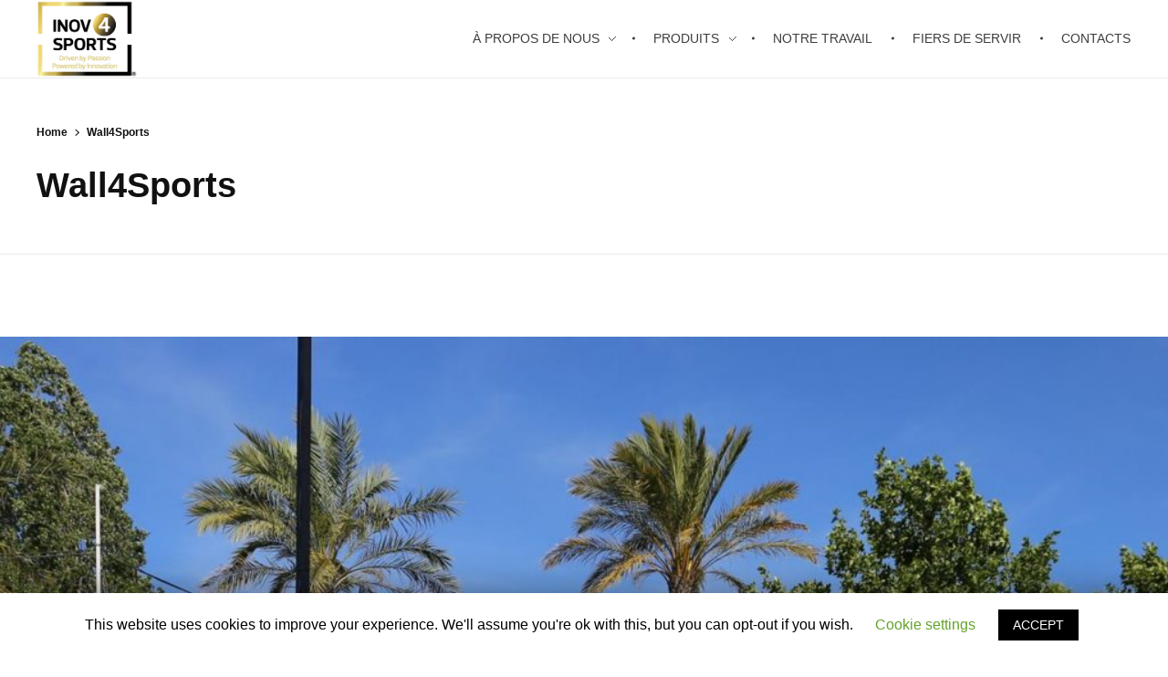

--- FILE ---
content_type: text/html; charset=UTF-8
request_url: https://inov4sports.com/fr/wall4sports/
body_size: 18234
content:
<!DOCTYPE html>
<!--[if IE 9 ]>   <html class="no-js oldie ie9 ie" lang="pt-PT" > <![endif]-->
<!--[if (gt IE 9)|!(IE)]><!--> <html class="no-js" lang="pt-PT" > <!--<![endif]-->
<head>
        <meta charset="UTF-8" >
        <meta http-equiv="X-UA-Compatible" content="IE=edge">
        <!-- devices setting -->
        <meta name="viewport"   content="initial-scale=1,user-scalable=no,width=device-width">

<!-- outputs by wp_head -->
<title>Wall4Sports &#8211; Inov4Sports</title>
<link rel='dns-prefetch' href='//s.w.org' />
<link rel="alternate" type="application/rss+xml" title="Inov4Sports &raquo; Feed" href="https://inov4sports.com/fr/feed/" />
<link rel="alternate" type="application/rss+xml" title="Inov4Sports &raquo; Feed de comentários" href="https://inov4sports.com/fr/comments/feed/" />
		<script type="text/javascript">
			window._wpemojiSettings = {"baseUrl":"https:\/\/s.w.org\/images\/core\/emoji\/12.0.0-1\/72x72\/","ext":".png","svgUrl":"https:\/\/s.w.org\/images\/core\/emoji\/12.0.0-1\/svg\/","svgExt":".svg","source":{"concatemoji":"https:\/\/inov4sports.com\/fr\/wp-includes\/js\/wp-emoji-release.min.js?ver=5.3.20"}};
			!function(e,a,t){var n,r,o,i=a.createElement("canvas"),p=i.getContext&&i.getContext("2d");function s(e,t){var a=String.fromCharCode;p.clearRect(0,0,i.width,i.height),p.fillText(a.apply(this,e),0,0);e=i.toDataURL();return p.clearRect(0,0,i.width,i.height),p.fillText(a.apply(this,t),0,0),e===i.toDataURL()}function c(e){var t=a.createElement("script");t.src=e,t.defer=t.type="text/javascript",a.getElementsByTagName("head")[0].appendChild(t)}for(o=Array("flag","emoji"),t.supports={everything:!0,everythingExceptFlag:!0},r=0;r<o.length;r++)t.supports[o[r]]=function(e){if(!p||!p.fillText)return!1;switch(p.textBaseline="top",p.font="600 32px Arial",e){case"flag":return s([127987,65039,8205,9895,65039],[127987,65039,8203,9895,65039])?!1:!s([55356,56826,55356,56819],[55356,56826,8203,55356,56819])&&!s([55356,57332,56128,56423,56128,56418,56128,56421,56128,56430,56128,56423,56128,56447],[55356,57332,8203,56128,56423,8203,56128,56418,8203,56128,56421,8203,56128,56430,8203,56128,56423,8203,56128,56447]);case"emoji":return!s([55357,56424,55356,57342,8205,55358,56605,8205,55357,56424,55356,57340],[55357,56424,55356,57342,8203,55358,56605,8203,55357,56424,55356,57340])}return!1}(o[r]),t.supports.everything=t.supports.everything&&t.supports[o[r]],"flag"!==o[r]&&(t.supports.everythingExceptFlag=t.supports.everythingExceptFlag&&t.supports[o[r]]);t.supports.everythingExceptFlag=t.supports.everythingExceptFlag&&!t.supports.flag,t.DOMReady=!1,t.readyCallback=function(){t.DOMReady=!0},t.supports.everything||(n=function(){t.readyCallback()},a.addEventListener?(a.addEventListener("DOMContentLoaded",n,!1),e.addEventListener("load",n,!1)):(e.attachEvent("onload",n),a.attachEvent("onreadystatechange",function(){"complete"===a.readyState&&t.readyCallback()})),(n=t.source||{}).concatemoji?c(n.concatemoji):n.wpemoji&&n.twemoji&&(c(n.twemoji),c(n.wpemoji)))}(window,document,window._wpemojiSettings);
		</script>
		<style type="text/css">
img.wp-smiley,
img.emoji {
	display: inline !important;
	border: none !important;
	box-shadow: none !important;
	height: 1em !important;
	width: 1em !important;
	margin: 0 .07em !important;
	vertical-align: -0.1em !important;
	background: none !important;
	padding: 0 !important;
}
</style>
	<link rel='stylesheet' id='wp-block-library-css'  href='https://inov4sports.com/fr/wp-includes/css/dist/block-library/style.min.css?ver=5.3.20' type='text/css' media='all' />
<link rel='stylesheet' id='contact-form-7-css'  href='https://inov4sports.com/fr/wp-content/plugins/contact-form-7/includes/css/styles.css?ver=5.1.6' type='text/css' media='all' />
<link rel='stylesheet' id='cookie-law-info-css'  href='https://inov4sports.com/fr/wp-content/plugins/cookie-law-info/public/css/cookie-law-info-public.css?ver=1.8.2' type='text/css' media='all' />
<link rel='stylesheet' id='cookie-law-info-gdpr-css'  href='https://inov4sports.com/fr/wp-content/plugins/cookie-law-info/public/css/cookie-law-info-gdpr.css?ver=1.8.2' type='text/css' media='all' />
<link rel='stylesheet' id='elementor-icons-css'  href='https://inov4sports.com/fr/wp-content/plugins/elementor/assets/lib/eicons/css/elementor-icons.min.css?ver=5.5.0' type='text/css' media='all' />
<link rel='stylesheet' id='elementor-animations-css'  href='https://inov4sports.com/fr/wp-content/plugins/elementor/assets/lib/animations/animations.min.css?ver=2.8.3' type='text/css' media='all' />
<link rel='stylesheet' id='elementor-frontend-css'  href='https://inov4sports.com/fr/wp-content/plugins/elementor/assets/css/frontend.min.css?ver=2.8.3' type='text/css' media='all' />
<style id='elementor-frontend-inline-css' type='text/css'>
/* Start custom CSS for aux_modern_heading, class: .elementor-element-63d47a7a */@media only screen and (max-width:768px){
    .elementor-6322 .elementor-element.elementor-element-63d47a7a .aux-modern-heading-divider {
        margin-right: auto;
        margin-left: auto;
    }
}/* End custom CSS */
/* Start custom CSS for aux_text, class: .elementor-element-669136a0 */@media only screen and (max-width:768px){
    .elementor-6322 .elementor-element.elementor-element-669136a0 .aux-widget-advanced-text  {
        flex-flow: row wrap;
        align-items: center;
        justify-content: center;
    }
}/* End custom CSS */
/* Start custom CSS for aux_text, class: .elementor-element-512484b0 */@media only screen and (max-width:768px){
    .elementor-6322 .elementor-element.elementor-element-512484b0 .aux-widget-advanced-text  {
        flex-flow: row wrap;
        align-items: center;
        justify-content: center;
    }
}/* End custom CSS */
/* Start custom CSS for aux_text, class: .elementor-element-2555caac */@media only screen and (max-width:768px){
    .elementor-6322 .elementor-element.elementor-element-2555caac .aux-widget-advanced-text  {
        flex-flow: row wrap;
        align-items: center;
        justify-content: center;
    }
}/* End custom CSS */
/* Start custom CSS for aux_modern_heading, class: .elementor-element-61203cdc */@media only screen and (min-width:769px) and (max-width:1200px){
    .elementor-6322 .elementor-element.elementor-element-61203cdc .aux-head-before {
        font-size: 50px;
        line-height:73px;
    }
}/* End custom CSS */
</style>
<link rel='stylesheet' id='lae-animate-styles-css'  href='https://inov4sports.com/fr/wp-content/plugins/addons-for-elementor/assets/css/animate.css?ver=2.9.5' type='text/css' media='all' />
<link rel='stylesheet' id='lae-sliders-styles-css'  href='https://inov4sports.com/fr/wp-content/plugins/addons-for-elementor/assets/css/sliders.css?ver=2.9.5' type='text/css' media='all' />
<link rel='stylesheet' id='lae-icomoon-styles-css'  href='https://inov4sports.com/fr/wp-content/plugins/addons-for-elementor/assets/css/icomoon.css?ver=2.9.5' type='text/css' media='all' />
<link rel='stylesheet' id='lae-frontend-styles-css'  href='https://inov4sports.com/fr/wp-content/plugins/addons-for-elementor/assets/css/lae-frontend.css?ver=2.9.5' type='text/css' media='all' />
<link rel='stylesheet' id='lae-widgets-styles-css'  href='https://inov4sports.com/fr/wp-content/plugins/addons-for-elementor/assets/css/lae-widgets.css?ver=2.9.5' type='text/css' media='all' />
<link rel='stylesheet' id='auxin-elementor-widgets-css'  href='https://inov4sports.com/fr/wp-content/plugins/auxin-elements/admin/assets/css/elementor-widgets.css?ver=5.3.20' type='text/css' media='all' />
<link rel='stylesheet' id='mediaelement-css'  href='https://inov4sports.com/fr/wp-includes/js/mediaelement/mediaelementplayer-legacy.min.css?ver=4.2.13-9993131' type='text/css' media='all' />
<link rel='stylesheet' id='wp-mediaelement-css'  href='https://inov4sports.com/fr/wp-includes/js/mediaelement/wp-mediaelement.min.css?ver=5.3.20' type='text/css' media='all' />
<link rel='stylesheet' id='elementor-global-css'  href='https://inov4sports.com/fr/wp-content/uploads/elementor/css/global.css?ver=1578411299' type='text/css' media='all' />
<link rel='stylesheet' id='elementor-post-6322-css'  href='https://inov4sports.com/fr/wp-content/uploads/elementor/css/post-6322.css?ver=1579522728' type='text/css' media='all' />
<link rel='stylesheet' id='auxin-base-css'  href='https://inov4sports.com/fr/wp-content/themes/phlox-pro/css/base.css?ver=5.2.13' type='text/css' media='all' />
<link rel='stylesheet' id='auxin-front-icon-css'  href='https://inov4sports.com/fr/wp-content/themes/phlox-pro/css/auxin-icon.css?ver=5.2.13' type='text/css' media='all' />
<link rel='stylesheet' id='auxin-main-css'  href='https://inov4sports.com/fr/wp-content/themes/phlox-pro/css/main.css?ver=5.2.13' type='text/css' media='all' />
<link rel='stylesheet' id='auxin-third-party-css'  href='https://inov4sports.com/fr/wp-content/themes/phlox-pro/css/other/third-party.css?ver=5.2.13' type='text/css' media='all' />
<link rel='stylesheet' id='auxin-custom-css'  href='https://inov4sports.com/fr/wp-content/uploads/phlox-pro/custom.css?ver=5.6' type='text/css' media='all' />
<link rel='stylesheet' id='google-fonts-1-css'  href='https://fonts.googleapis.com/css?family=Poppins%3A100%2C100italic%2C200%2C200italic%2C300%2C300italic%2C400%2C400italic%2C500%2C500italic%2C600%2C600italic%2C700%2C700italic%2C800%2C800italic%2C900%2C900italic%7CMontserrat%3A100%2C100italic%2C200%2C200italic%2C300%2C300italic%2C400%2C400italic%2C500%2C500italic%2C600%2C600italic%2C700%2C700italic%2C800%2C800italic%2C900%2C900italic%7COswald%3A100%2C100italic%2C200%2C200italic%2C300%2C300italic%2C400%2C400italic%2C500%2C500italic%2C600%2C600italic%2C700%2C700italic%2C800%2C800italic%2C900%2C900italic&#038;ver=5.3.20' type='text/css' media='all' />
<script type='text/javascript'>
/* <![CDATA[ */
var auxin = {"ajax_url":"https:\/\/inov4sports.com\/fr\/wp-admin\/admin-ajax.php","is_rtl":"","is_reponsive":"1","is_framed":"","frame_width":"20","wpml_lang":"en","uploadbaseurl":"https:\/\/inov4sports.com\/fr\/wp-content\/uploads"};
/* ]]> */
</script>
<script type='text/javascript'>
/* < ![CDATA[ */
function auxinNS(n){for(var e=n.split("."),a=window,i="",r=e.length,t=0;r>t;t++)"window"!=e[t]&&(i=e[t],a[i]=a[i]||{},a=a[i]);return a;}
/* ]]> */
</script>
<script type='text/javascript' src='https://inov4sports.com/fr/wp-includes/js/jquery/jquery.js?ver=1.12.4-wp'></script>
<script type='text/javascript' src='https://inov4sports.com/fr/wp-includes/js/jquery/jquery-migrate.min.js?ver=1.4.1'></script>
<script type='text/javascript'>
/* <![CDATA[ */
var Cli_Data = {"nn_cookie_ids":[],"cookielist":[]};
var log_object = {"ajax_url":"https:\/\/inov4sports.com\/fr\/wp-admin\/admin-ajax.php"};
/* ]]> */
</script>
<script type='text/javascript' src='https://inov4sports.com/fr/wp-content/plugins/cookie-law-info/public/js/cookie-law-info-public.js?ver=1.8.2'></script>
<script type='text/javascript' src='https://inov4sports.com/fr/wp-content/themes/phlox-pro/js/solo/modernizr-custom.min.js?ver=5.2.13'></script>
<link rel='https://api.w.org/' href='https://inov4sports.com/fr/wp-json/' />
<link rel="EditURI" type="application/rsd+xml" title="RSD" href="https://inov4sports.com/fr/xmlrpc.php?rsd" />
<link rel="wlwmanifest" type="application/wlwmanifest+xml" href="https://inov4sports.com/fr/wp-includes/wlwmanifest.xml" /> 
<meta name="generator" content="WordPress 5.3.20" />
<link rel="canonical" href="https://inov4sports.com/fr/wall4sports/" />
<link rel='shortlink' href='https://inov4sports.com/fr/?p=6322' />
<link rel="alternate" type="application/json+oembed" href="https://inov4sports.com/fr/wp-json/oembed/1.0/embed?url=https%3A%2F%2Finov4sports.com%2Ffr%2Fwall4sports%2F" />
<link rel="alternate" type="text/xml+oembed" href="https://inov4sports.com/fr/wp-json/oembed/1.0/embed?url=https%3A%2F%2Finov4sports.com%2Ffr%2Fwall4sports%2F&#038;format=xml" />
        <script type="text/javascript">
            (function () {
                window.lae_fs = {can_use_premium_code: false};
            })();
        </script>
           <script type="text/javascript">
   var _gaq = _gaq || [];
   _gaq.push(['_setAccount', 'UA-122957459-3']);
   _gaq.push(['_trackPageview']);
   (function() {
   var ga = document.createElement('script'); ga.type = 'text/javascript'; ga.async = true;
   ga.src = ('https:' == document.location.protocol ? 'https://ssl' : 'http://www') + '.google-analytics.com/ga.js';
   var s = document.getElementsByTagName('script')[0]; s.parentNode.insertBefore(ga, s);
   })();
   </script>
    <meta name="title"       content="Wall4Sports" />
    <meta name="description" content="
						" />
    <!-- Chrome, Firefox OS and Opera -->
<meta name="theme-color" content="#1bb0ce" />
<!-- Windows Phone -->
<meta name="msapplication-navbutton-color" content="#1bb0ce" />
<!-- iOS Safari -->
<meta name="apple-mobile-web-app-capable" content="yes">
<meta name="apple-mobile-web-app-status-bar-style" content="black-translucent">

<style type="text/css">.recentcomments a{display:inline !important;padding:0 !important;margin:0 !important;}</style>		<script type="text/javascript">
			var cli_flush_cache=2;
		</script>
		<!-- end wp_head -->
</head>


<body class="page-template-default page page-id-6322 wp-custom-logo _auxels elementor-default elementor-page elementor-page-6322 phlox-pro aux-dom-unready aux-full-width aux-resp aux-hd aux-top-sticky  aux-page-animation-off"  data-framed="">


<div id="inner-body">

    <header id="site-header"   class="site-header-section aux-territory aux-boxed-container aux-header-dark aux-add-border " style="" data-sticky-height="80" data-color-scheme="dark" data-sticky-scheme="dark" role="banner">
        <div class="aux-wrapper">

                <div class="aux-container aux-fold">
                            <div class="aux-header aux-header-elements-wrapper aux-float-layout">
                <!-- ribbon bar -->
                <div class="aux-header-elements">

                    <!-- logo -->
                    <div id="logo" class="aux-logo-header aux-start aux-fill aux-tablet-center aux-phone-left">
                            <div class="aux-logo aux-logo-header-inner aux-scale">
    <a href="https://inov4sports.com/fr/" class="custom-logo-link aux-logo-anchor aux-logo-anchor1 aux-middle aux-has-logo" rel="home"><img width="1104" height="862" src="https://inov4sports.com/fr/wp-content/uploads/2020/01/cropped-inov4sports-1-R.jpg" class="custom-logo aux-logo-image aux-logo-image1 aux-logo-light" alt="Inov4Sports" /></a><a href="https://inov4sports.com/fr/" class="custom-logo-link aux-logo-anchor aux-logo-anchor2 aux-has-logo aux-middle aux-logo-sticky aux-logo-hidden" rel="home" itemprop="url"><img width="1510" height="944" src="https://inov4sports.com/fr/wp-content/uploads/2020/01/inov4sports-1-R.jpg" class="custom-logo aux-logo-image aux-logo-image2 aux-logo-light" alt="Inov4Sports" itemprop="logo" /></a>        <section class="aux-logo-text aux-middle">
            <h3 class="site-title">
                <a href="https://inov4sports.com/fr/" title="Inov4Sports" rel="home">Inov4Sports</a>
            </h3>
            <p class="site-description">Inov4Sports France</p>        </section>

    </div><!-- end logo aux-fold -->

                    </div>
                                        <!-- burger -->
                    <div id="nav-burger" class="aux-burger-box aux-end aux-phone-on aux-middle" data-target-panel="toggle-bar" data-target-menu="overlay" data-target-content=".site-header-section .aux-master-menu">
                        <div class="aux-burger aux-lite-small"><span class="mid-line"></span></div>
                    </div>
                                                                                <div class="aux-btns-box aux-btn1-box aux-end aux-middle aux-tablet-off aux-phone-off ">
                                            </div>
                    <div class="aux-btns-box aux-btn2-box aux-end aux-middle aux-tablet-off aux-phone-off ">
                                            </div>
                                                            <!-- menu -->
                    <div class="aux-menu-box aux-phone-off aux-auto-locate aux-end aux-fill aux-tablet-center" data-tablet=".aux-header .secondary-bar">
                    <!-- start master menu -->
<nav id="master-menu-main-header" class="menu-header-container">

	<ul id="menu-header" class="aux-master-menu aux-no-js aux-skin-classic aux-horizontal aux-with-indicator aux-with-splitter" data-type="horizontal"  data-switch-type="toggle" data-switch-parent=".aux-header .aux-toggle-menu-bar" data-switch-width="767"  >

		<!-- start submenu -->
		<li id="menu-item-7447" class="menu-item menu-item-type-post_type menu-item-object-page menu-item-has-children menu-item-7447 aux-menu-depth-0 aux-menu-root-1 aux-menu-item">
			<a title="						" href="https://inov4sports.com/fr/a-propos-de-nous/" class="aux-item-content">
				<span class="aux-menu-label">À propos de nous</span>
			</a>

		<ul class="sub-menu aux-submenu">
			<li id="menu-item-7456" class="menu-item menu-item-type-post_type menu-item-object-page menu-item-7456 aux-menu-depth-1 aux-menu-item">
				<a title="						" href="https://inov4sports.com/fr/1testimonials/" class="aux-item-content">
					<span class="aux-menu-label">Témoignages</span>
				</a>
			</li>
		</ul>
		</li>
		<!-- end submenu -->

		<!-- start submenu -->
		<li id="menu-item-7448" class="menu-item menu-item-type-post_type menu-item-object-page current-menu-ancestor current-menu-parent current_page_parent current_page_ancestor menu-item-has-children menu-item-7448 aux-menu-depth-0 aux-menu-root-2 aux-menu-item">
			<a title="						" href="https://inov4sports.com/fr/products-2/" class="aux-item-content">
				<span class="aux-menu-label">Produits</span>
			</a>

		<ul class="sub-menu aux-submenu">

			<!-- start submenu -->
			<li id="menu-item-7449" class="menu-item menu-item-type-post_type menu-item-object-page menu-item-has-children menu-item-7449 aux-menu-depth-1 aux-menu-item">
				<a title="						" href="https://inov4sports.com/fr/1sports-flooring-systems/" class="aux-item-content">
					<span class="aux-menu-label">Sports Flooring Systems</span>
				</a>

			<ul class="sub-menu aux-submenu">
				<li id="menu-item-7450" class="menu-item menu-item-type-post_type menu-item-object-page menu-item-7450 aux-menu-depth-2 aux-menu-item">
					<a title="						" href="https://inov4sports.com/fr/indoor-comfort-plus/" class="aux-item-content">
						<span class="aux-menu-label">Indoor Comfort Plus</span>
					</a>
				</li>
				<li id="menu-item-7454" class="menu-item menu-item-type-post_type menu-item-object-page menu-item-7454 aux-menu-depth-2 aux-menu-item">
					<a title="						" href="https://inov4sports.com/fr/outdoor-comfort-plus/" class="aux-item-content">
						<span class="aux-menu-label">Outdoor Comfort Plus</span>
					</a>
				</li>
				<li id="menu-item-7455" class="menu-item menu-item-type-post_type menu-item-object-page menu-item-7455 aux-menu-depth-2 aux-menu-item">
					<a title="						" href="https://inov4sports.com/fr/1sports-flooring-systems/best-futsal-floor/" class="aux-item-content">
						<span class="aux-menu-label">Best Futsal Floor</span>
					</a>
				</li>
			</ul>
			</li>
			<!-- end submenu -->
			<li id="menu-item-7453" class="menu-item menu-item-type-post_type menu-item-object-page current-menu-item page_item page-item-6322 current_page_item menu-item-7453 aux-menu-depth-1 aux-menu-item">
				<a title="						" href="https://inov4sports.com/fr/wall4sports/" class="aux-item-content">
					<span class="aux-menu-label">Wall4Sports</span>
				</a>
			</li>
			<li id="menu-item-7452" class="menu-item menu-item-type-post_type menu-item-object-page menu-item-7452 aux-menu-depth-1 aux-menu-item">
				<a title="						" href="https://inov4sports.com/fr/super-arenas/" class="aux-item-content">
					<span class="aux-menu-label">Super Arenas</span>
				</a>
			</li>
			<li id="menu-item-7451" class="menu-item menu-item-type-post_type menu-item-object-page menu-item-7451 aux-menu-depth-1 aux-menu-item">
				<a title="						" href="https://inov4sports.com/fr/super-courts/" class="aux-item-content">
					<span class="aux-menu-label">Super Courts</span>
				</a>
			</li>
		</ul>
		</li>
		<!-- end submenu -->
		<!-- start single menu -->
		<li id="menu-item-7459" class="menu-item menu-item-type-post_type menu-item-object-page menu-item-7459 aux-menu-depth-0 aux-menu-root-3 aux-menu-item">
			<a title="						" href="https://inov4sports.com/fr/our-work/" class="aux-item-content">
				<span class="aux-menu-label">Notre travail</span>
			</a>
		</li>
		<!-- end single menu -->
		<!-- start single menu -->
		<li id="menu-item-7460" class="menu-item menu-item-type-post_type menu-item-object-page menu-item-7460 aux-menu-depth-0 aux-menu-root-4 aux-menu-item">
			<a title="						" href="https://inov4sports.com/fr/proud-to-serve/" class="aux-item-content">
				<span class="aux-menu-label">Fiers de servir</span>
			</a>
		</li>
		<!-- end single menu -->
		<!-- start single menu -->
		<li id="menu-item-7458" class="menu-item menu-item-type-post_type menu-item-object-page menu-item-7458 aux-menu-depth-0 aux-menu-root-5 aux-menu-item">
			<a title="						" href="https://inov4sports.com/fr/contacts/" class="aux-item-content">
				<span class="aux-menu-label">Contacts</span>
			</a>
		</li>
		<!-- end single menu -->
	</ul>

</nav>
<!-- end master menu -->
                    </div>
                                    </div>
                <!-- secondary bar: this element will be filled in tablet size -->
                <div class="bottom-bar secondary-bar aux-tablet-on aux-float-wrapper"></div>

                <!-- toggle menu bar: this element will be filled in tablet and mobile size -->
                <div class="aux-toggle-menu-bar"></div>
            </div>
                        </div>
                </div><!-- end of wrapper -->
    </header><!-- end header -->
            <header id="site-title" class="page-title-section">

            <div class="page-header aux-wrapper aux-auto-height aux-boxed-container aux-bread-sep-gt aux-left aux-top aux-dark" style="display:block; "   >

                
                <div class="aux-container" >

                    <p class="aux-breadcrumbs"><span><a href="https://inov4sports.com/fr" title="Home">Home</a></span><span>Wall4Sports</span></p>

                                        <div class="aux-page-title-entry">
                                            <div class="aux-page-title-box">
                                                <section class="page-title-group" >
                                                                <h1 class="page-title">Wall4Sports</h1>
                                                            </section>

                                                    </div>
                    </div><!-- end title entry -->
                                    </div>

                
            </div><!-- end page header -->
        </header> <!-- end page header -->
        
    <main id="main" class="aux-main aux-territory  aux-single aux-page aux-boxed-container aux-content-top-margin no-sidebar aux-sidebar-style-border aux-user-entry" >
        <div class="aux-wrapper">
            <div class="aux-container aux-fold">

                <div id="primary" class="aux-primary" >
                    <div class="content" role="main"  >

                        
                
                        
                        <article id="post-6322" class="post-6322 page type-page status-publish hentry">

                            <div class="entry-main">

                                <div class="entry-content">

                                    		<div data-elementor-type="wp-post" data-elementor-id="6322" class="elementor elementor-6322" data-elementor-settings="[]">
			<div class="elementor-inner">
				<div class="elementor-section-wrap">
							<section class="elementor-element elementor-element-73fe9472 elementor-section-stretched elementor-section-full_width elementor-section-height-min-height elementor-section-content-middle elementor-section-height-default elementor-section-items-middle elementor-section elementor-top-section" data-id="73fe9472" data-element_type="section" data-settings="{&quot;stretch_section&quot;:&quot;section-stretched&quot;}">
						<div class="elementor-container elementor-column-gap-no">
				<div class="elementor-row">
				<div class="aux-parallax-section elementor-element elementor-element-43edd20e elementor-column elementor-col-100 elementor-top-column" data-id="43edd20e" data-element_type="column">
			<div class="elementor-column-wrap  elementor-element-populated">
					<div class="elementor-widget-wrap">
				<section class="elementor-element elementor-element-44fc31c7 elementor-section-full_width elementor-section-stretched elementor-section-height-min-height elementor-section-items-top elementor-section-content-top elementor-section-height-default elementor-section elementor-top-section" data-id="44fc31c7" data-element_type="section" data-settings="{&quot;background_background&quot;:&quot;classic&quot;,&quot;stretch_section&quot;:&quot;section-stretched&quot;}">
						<div class="elementor-container elementor-column-gap-no">
				<div class="elementor-row">
				<div class="aux-parallax-section elementor-element elementor-element-4c45d966 elementor-column elementor-col-100 elementor-top-column" data-id="4c45d966" data-element_type="column">
			<div class="elementor-column-wrap  elementor-element-populated">
					<div class="elementor-widget-wrap">
				<div class="elementor-element elementor-element-4a966b9e elementor-invisible elementor-widget elementor-widget-image" data-id="4a966b9e" data-element_type="widget" data-settings="{&quot;_animation&quot;:&quot;zoomIn&quot;}" data-widget_type="image.default">
				<div class="elementor-widget-container">
					<div class="elementor-image">
										<img width="1024" height="1024" src="https://inov4sports.com/fr/wp-content/uploads/2020/01/cm-od18623479_1527567030610169_8572685741187000161_o-1024x1024.jpg" class="attachment-large size-large" alt="" srcset="https://inov4sports.com/fr/wp-content/uploads/2020/01/cm-od18623479_1527567030610169_8572685741187000161_o-1024x1024.jpg 1024w, https://inov4sports.com/fr/wp-content/uploads/2020/01/cm-od18623479_1527567030610169_8572685741187000161_o-300x300.jpg 300w, https://inov4sports.com/fr/wp-content/uploads/2020/01/cm-od18623479_1527567030610169_8572685741187000161_o-150x150.jpg 150w, https://inov4sports.com/fr/wp-content/uploads/2020/01/cm-od18623479_1527567030610169_8572685741187000161_o-768x768.jpg 768w" sizes="(max-width: 1024px) 100vw, 1024px" />											</div>
				</div>
				</div>
				<section class="elementor-element elementor-element-16cc473b elementor-section-full_width elementor-section-height-min-height elementor-section-height-default elementor-section elementor-inner-section" data-id="16cc473b" data-element_type="section">
						<div class="elementor-container elementor-column-gap-no">
				<div class="elementor-row">
				<div class="aux-parallax-section elementor-element elementor-element-41815031 elementor-column elementor-col-50 elementor-inner-column" data-id="41815031" data-element_type="column">
			<div class="elementor-column-wrap  elementor-element-populated">
					<div class="elementor-widget-wrap">
				<div class="elementor-element elementor-element-74e569c3 elementor-widget elementor-widget-heading" data-id="74e569c3" data-element_type="widget" data-widget_type="heading.default">
				<div class="elementor-widget-container">
			<h2 class="elementor-heading-title elementor-size-default">Le Multisports
Un lieu qui conquiert tout le monde</h2>		</div>
				</div>
				<div class="elementor-element elementor-element-6accbee9 elementor-widget elementor-widget-text-editor" data-id="6accbee9" data-element_type="widget" data-widget_type="text-editor.default">
				<div class="elementor-widget-container">
					<div class="elementor-text-editor elementor-clearfix"><p>Le véritable espace multisports qui ne nécessite qu&#8217;environ 200 m2, comprend le système de plancher sportif Outdoor Comfort Plus, soutenu par une garantie limitée de 15 ans et une esthétique exceptionnelle</p></div>
				</div>
				</div>
						</div>
			</div>
		</div>
				<div class="aux-parallax-section elementor-element elementor-element-168dbc4d elementor-column elementor-col-50 elementor-inner-column" data-id="168dbc4d" data-element_type="column">
			<div class="elementor-column-wrap  elementor-element-populated">
					<div class="elementor-widget-wrap">
				<div class="elementor-element elementor-element-3494a491 elementor-aspect-ratio-169 elementor-widget elementor-widget-video" data-id="3494a491" data-element_type="widget" data-settings="{&quot;aspect_ratio&quot;:&quot;169&quot;}" data-widget_type="video.default">
				<div class="elementor-widget-container">
					<div class="elementor-wrapper elementor-fit-aspect-ratio elementor-open-inline">
			<iframe class="elementor-video-iframe" allowfullscreen title="youtube Video Player" src="https://www.youtube-nocookie.com/embed/y0lb0slGTdg?feature=oembed&amp;autoplay=1&amp;playlist=y0lb0slGTdg&amp;wmode=opaque&amp;loop=1&amp;controls=1&amp;mute=0&amp;rel=0&amp;modestbranding=0"></iframe>		</div>
				</div>
				</div>
						</div>
			</div>
		</div>
						</div>
			</div>
		</section>
						</div>
			</div>
		</div>
						</div>
			</div>
		</section>
				<section class="elementor-element elementor-element-676bb498 elementor-section-full_width elementor-section-height-default elementor-section-height-default elementor-section elementor-top-section" data-id="676bb498" data-element_type="section" data-settings="{&quot;background_background&quot;:&quot;classic&quot;}">
						<div class="elementor-container elementor-column-gap-default">
				<div class="elementor-row">
				<div class="aux-parallax-section elementor-element elementor-element-3c2211e7 elementor-column elementor-col-100 elementor-top-column" data-id="3c2211e7" data-element_type="column">
			<div class="elementor-column-wrap  elementor-element-populated">
					<div class="elementor-widget-wrap">
				<div class="elementor-element elementor-element-4aeaac7d elementor-widget elementor-widget-heading" data-id="4aeaac7d" data-element_type="widget" data-widget_type="heading.default">
				<div class="elementor-widget-container">
			<h2 class="elementor-heading-title elementor-size-default">Nous vous donnerons les raisons</h2>		</div>
				</div>
				<div class="elementor-element elementor-element-3672c8d2 elementor-widget elementor-widget-heading" data-id="3672c8d2" data-element_type="widget" data-widget_type="heading.default">
				<div class="elementor-widget-container">
			<h2 class="elementor-heading-title elementor-size-default">
Pourquoi Wall4Sports

</h2>		</div>
				</div>
				<div class="elementor-element elementor-element-62da932c elementor-widget elementor-widget-text-editor" data-id="62da932c" data-element_type="widget" data-widget_type="text-editor.default">
				<div class="elementor-widget-container">
					<div class="elementor-text-editor elementor-clearfix"><p>Pourquoi Wall4Sports est-il la meilleure solution pour votre espace</p></div>
				</div>
				</div>
				<section class="elementor-element elementor-element-35446b7c elementor-section-boxed elementor-section-height-default elementor-section-height-default elementor-section elementor-inner-section" data-id="35446b7c" data-element_type="section">
						<div class="elementor-container elementor-column-gap-extended">
				<div class="elementor-row">
				<div class="aux-parallax-section elementor-element elementor-element-7b8329cc elementor-column elementor-col-50 elementor-inner-column" data-id="7b8329cc" data-element_type="column">
			<div class="elementor-column-wrap  elementor-element-populated">
					<div class="elementor-widget-wrap">
				<div class="elementor-element elementor-element-2cf54081 elementor-position-left elementor-vertical-align-top elementor-widget elementor-widget-image-box" data-id="2cf54081" data-element_type="widget" data-widget_type="image-box.default">
				<div class="elementor-widget-container">
			<div class="elementor-image-box-wrapper"><figure class="elementor-image-box-img"><img src="https://inov4sports.com/fr/wp-content/uploads/2020/01/fingerprint.svg" class="attachment-full size-full" alt="" height="426.7" width="426.7" /></figure><div class="elementor-image-box-content"><h3 class="elementor-image-box-title">Technologie innovante</h3><p class="elementor-image-box-description">Utilisant une structure en aluminium, un sol sportif Outdoor Comfort Plus , des lumières LED et des murs en verre de haute résistance sur tout le périmètre, il s'agit d'un espace exceptionnel unique
</p></div></div>		</div>
				</div>
				<div class="elementor-element elementor-element-6f1e50ca elementor-position-left elementor-vertical-align-top elementor-widget elementor-widget-image-box" data-id="6f1e50ca" data-element_type="widget" data-widget_type="image-box.default">
				<div class="elementor-widget-container">
			<div class="elementor-image-box-wrapper"><figure class="elementor-image-box-img"><img src="https://inov4sports.com/fr/wp-content/uploads/2020/01/worldwide-1.svg" class="attachment-full size-full" alt="" height="480.1" width="480.1" /></figure><div class="elementor-image-box-content"><h3 class="elementor-image-box-title">Vraiment multisports</h3><p class="elementor-image-box-description">Plus de 30 sports / jeux peuvent être joués à l'intérieur de Wall4Sports adaptés à nos propres règles en utilisant les murs comme un moyen de fournir plus d'intensité et donc plus de plaisir
</p></div></div>		</div>
				</div>
				<div class="elementor-element elementor-element-12c9f9e7 elementor-position-left elementor-vertical-align-top elementor-widget elementor-widget-image-box" data-id="12c9f9e7" data-element_type="widget" data-widget_type="image-box.default">
				<div class="elementor-widget-container">
			<div class="elementor-image-box-wrapper"><figure class="elementor-image-box-img"><img src="https://inov4sports.com/fr/wp-content/uploads/2020/01/worldwide-1.svg" class="attachment-full size-full" alt="" height="480.1" width="480.1" /></figure><div class="elementor-image-box-content"><h3 class="elementor-image-box-title">Portable</h3><p class="elementor-image-box-description">Tout est complètement portable, la structure, le sol sportif, le Leds qui est une fonctionnalité incroyable qui vous permet de protéger votre investissement car vous pouvez l'emmener ailleurs lorsque vous en ressentez le besoin
</p></div></div>		</div>
				</div>
				<div class="elementor-element elementor-element-442c6b4b elementor-position-left elementor-vertical-align-top elementor-widget elementor-widget-image-box" data-id="442c6b4b" data-element_type="widget" data-widget_type="image-box.default">
				<div class="elementor-widget-container">
			<div class="elementor-image-box-wrapper"><figure class="elementor-image-box-img"><img src="https://inov4sports.com/fr/wp-content/uploads/2020/01/worldwide-1.svg" class="attachment-full size-full" alt="" height="480.1" width="480.1" /></figure><div class="elementor-image-box-content"><h3 class="elementor-image-box-title">Faible entretien</h3><p class="elementor-image-box-description">Étant donné que nous utilisons une structure en aluminium soutenue par une garantie limitée de 15 ans, ainsi que notre système de revêtement de sol sportif Outdoor Comfort Plus, l'entretien n'est pas beaucoup plus que le nettoyage et la vérification de certaines vis de temps en temps
</p></div></div>		</div>
				</div>
						</div>
			</div>
		</div>
				<div class="aux-parallax-section elementor-element elementor-element-779aba42 elementor-column elementor-col-50 elementor-inner-column" data-id="779aba42" data-element_type="column">
			<div class="elementor-column-wrap  elementor-element-populated">
					<div class="elementor-widget-wrap">
				<div class="elementor-element elementor-element-4ffcc6e5 elementor-position-left elementor-vertical-align-top elementor-widget elementor-widget-image-box" data-id="4ffcc6e5" data-element_type="widget" data-widget_type="image-box.default">
				<div class="elementor-widget-container">
			<div class="elementor-image-box-wrapper"><figure class="elementor-image-box-img"><img src="https://inov4sports.com/fr/wp-content/uploads/2020/01/warning.svg" class="attachment-full size-full" alt="" height="407.3" width="407.3" /></figure><div class="elementor-image-box-content"><h3 class="elementor-image-box-title">Esthétique contemporaine</h3><p class="elementor-image-box-description">L'aspect épuré, les détails de la structure en aluminium, la décoration à LED et la lumière de sport à LED en font un lieu de sport contemporain exceptionnel qui sera bien cadré dans tous les environnements.
</p></div></div>		</div>
				</div>
				<div class="elementor-element elementor-element-219f0065 elementor-position-left elementor-vertical-align-top elementor-widget elementor-widget-image-box" data-id="219f0065" data-element_type="widget" data-widget_type="image-box.default">
				<div class="elementor-widget-container">
			<div class="elementor-image-box-wrapper"><figure class="elementor-image-box-img"><img src="https://inov4sports.com/fr/wp-content/uploads/2020/01/tag.svg" class="attachment-full size-full" alt="" height="512" width="512" /></figure><div class="elementor-image-box-content"><h3 class="elementor-image-box-title">Petit espace nécessaire</h3><p class="elementor-image-box-description">Notre dimension standard (nous pouvons également créer des dimensions personnalisées) est de 20 x 10 mètres, ce qui signifie que nous n'avons besoin que de 200 m2. À titre d'exemple sur un court de tennis, nous pouvons intégrer jusqu'à 3 x Wall4Sports
</p></div></div>		</div>
				</div>
				<div class="elementor-element elementor-element-21b75044 elementor-position-left elementor-vertical-align-top elementor-widget elementor-widget-image-box" data-id="21b75044" data-element_type="widget" data-widget_type="image-box.default">
				<div class="elementor-widget-container">
			<div class="elementor-image-box-wrapper"><figure class="elementor-image-box-img"><img src="https://inov4sports.com/fr/wp-content/uploads/2020/01/tag.svg" class="attachment-full size-full" alt="" height="512" width="512" /></figure><div class="elementor-image-box-content"><h3 class="elementor-image-box-title">Personnalisable</h3><p class="elementor-image-box-description">Nous pouvons entièrement personnaliser notre Wall4Sports avec votre marque, ce qui en fait un excellent moyen de montrer votre marque avec le site le plus multisports au monde. De la couleur du sol sportif à toute la marque, nous pouvons le faire
</p></div></div>		</div>
				</div>
				<div class="elementor-element elementor-element-2bcbdb18 elementor-position-left elementor-vertical-align-top elementor-widget elementor-widget-image-box" data-id="2bcbdb18" data-element_type="widget" data-widget_type="image-box.default">
				<div class="elementor-widget-container">
			<div class="elementor-image-box-wrapper"><figure class="elementor-image-box-img"><img src="https://inov4sports.com/fr/wp-content/uploads/2020/01/tag.svg" class="attachment-full size-full" alt="" height="512" width="512" /></figure><div class="elementor-image-box-content"><h3 class="elementor-image-box-title">Garantie 15 Ans </h3><p class="elementor-image-box-description">Nous n'utilisons que les meilleurs matériaux et cela signifie que nous offrons une garantie limitée de 15 ans à la structure en aluminium et au revêtement de sol sportif étant une structure conçue pour durer de nombreuses années

</p></div></div>		</div>
				</div>
						</div>
			</div>
		</div>
						</div>
			</div>
		</section>
				<section class="elementor-element elementor-element-193e0edc elementor-reverse-mobile elementor-section-height-min-height elementor-section-boxed elementor-section-height-default elementor-section elementor-inner-section" data-id="193e0edc" data-element_type="section">
						<div class="elementor-container elementor-column-gap-default">
				<div class="elementor-row">
				<div class="aux-parallax-section elementor-element elementor-element-2dc27258 elementor-column elementor-col-33 elementor-inner-column" data-id="2dc27258" data-element_type="column">
			<div class="elementor-column-wrap  elementor-element-populated">
					<div class="elementor-widget-wrap">
				<div class="elementor-element elementor-element-1c204576 elementor-align-left elementor-tablet-align-right elementor-widget elementor-widget-button" data-id="1c204576" data-element_type="widget" data-widget_type="button.default">
				<div class="elementor-widget-container">
					<div class="elementor-button-wrapper">
			<a href="https://inov4sports.com/fr/contacts/" class="elementor-button-link elementor-button elementor-size-lg" role="button">
						<span class="elementor-button-content-wrapper">
						<span class="elementor-button-text">INTÉRESSÉ??</span>
		</span>
					</a>
		</div>
				</div>
				</div>
						</div>
			</div>
		</div>
				<div class="aux-parallax-section elementor-element elementor-element-7637ea99 elementor-column elementor-col-33 elementor-inner-column" data-id="7637ea99" data-element_type="column">
			<div class="elementor-column-wrap  elementor-element-populated">
					<div class="elementor-widget-wrap">
				<div class="elementor-element elementor-element-36ab1477 elementor-widget elementor-widget-text-editor" data-id="36ab1477" data-element_type="widget" data-widget_type="text-editor.default">
				<div class="elementor-widget-container">
					<div class="elementor-text-editor elementor-clearfix"><p>APPELEZ-NOUS +351300 50 51 52<br />Pour toute question ou souci</p></div>
				</div>
				</div>
						</div>
			</div>
		</div>
				<div class="aux-parallax-section elementor-element elementor-element-599551c7 elementor-column elementor-col-33 elementor-inner-column" data-id="599551c7" data-element_type="column">
			<div class="elementor-column-wrap">
					<div class="elementor-widget-wrap">
						</div>
			</div>
		</div>
						</div>
			</div>
		</section>
				<section class="elementor-element elementor-element-67b240fd elementor-section-content-middle elementor-section-stretched elementor-section-full_width elementor-section-height-default elementor-section-height-default elementor-section elementor-top-section" data-id="67b240fd" data-element_type="section" data-settings="{&quot;stretch_section&quot;:&quot;section-stretched&quot;}">
						<div class="elementor-container elementor-column-gap-wider">
				<div class="elementor-row">
				<div class="aux-parallax-section elementor-element elementor-element-6657c5c7 aux-appear-watch-animation aux-mask-from-left elementor-column elementor-col-50 elementor-top-column" data-id="6657c5c7" data-element_type="column">
			<div class="elementor-column-wrap  elementor-element-populated">
					<div class="elementor-widget-wrap">
				<div class="elementor-element elementor-element-71abccdd elementor-widget elementor-widget-aux_image" data-id="71abccdd" data-element_type="widget" data-widget_type="aux_image.default">
				<div class="elementor-widget-container">
			<section class="widget-container aux-widget-image aux-alignnone aux-parent-aubfed629b" style="" >
    <div class="aux-media-hint-frame ">
        <div class="aux-media-image " >
        
            

            
            <img width="768" height="768" src="https://inov4sports.com/fr/wp-content/uploads/2020/01/6-768x768.jpeg" class="aux-attachment aux-featured-image aux-attachment-id-7607" alt="6.jpeg" srcset="https://inov4sports.com/fr/wp-content/uploads/2020/01/6-150x150.jpeg 150w,https://inov4sports.com/fr/wp-content/uploads/2020/01/6-300x300.jpeg 300w,https://inov4sports.com/fr/wp-content/uploads/2020/01/6-768x768.jpeg 768w,https://inov4sports.com/fr/wp-content/uploads/2020/01/6-1024x1024.jpeg 1024w,https://inov4sports.com/fr/wp-content/uploads/2020/01/6-768x768.jpeg 768w" data-ratio="1" data-original-w="1599" sizes="(max-width:479px) 480px,(max-width:767px) 768px,(max-width:1023px) 1024px,768px" />            
                </div>
    </div>

</section><!-- widget-container -->		</div>
				</div>
						</div>
			</div>
		</div>
				<div class="aux-parallax-section elementor-element elementor-element-1b25db32 aux-appear-watch-animation aux-fade-in-left elementor-column elementor-col-50 elementor-top-column" data-id="1b25db32" data-element_type="column" data-settings="{&quot;background_background&quot;:&quot;classic&quot;}">
			<div class="elementor-column-wrap  elementor-element-populated">
					<div class="elementor-widget-wrap">
				<div class="elementor-element elementor-element-63d47a7a aux-appear-watch-animation aux-fade-in-up elementor-widget elementor-widget-aux_modern_heading" data-id="63d47a7a" data-element_type="widget" data-widget_type="aux_modern_heading.default">
				<div class="elementor-widget-container">
			<section class="aux-widget-modern-heading">
            <div class="aux-widget-inner aux-text-align-left"><h1 class="aux-modern-heading-primary">POURQUOI WALL4SPORTS?</h1><h3 class="aux-modern-heading-secondary"><span class="aux-head-highlight">Pourquoi devriez-vous choisir Wall4Sports?</span></h3><div class="aux-modern-heading-divider"></div></div>
        </section>		</div>
				</div>
				<div class="elementor-element elementor-element-669136a0 aux-appear-watch-animation aux-fade-in-up elementor-widget elementor-widget-aux_text" data-id="669136a0" data-element_type="widget" data-widget_type="aux_text.default">
				<div class="elementor-widget-container">
			<section class="widget-container aux-widget-text aux-parent-au7febcc0d" style="" >        <div class="aux-widget-advanced-text aux-wrap-style-simple aux-ico-pos-left aux-text-left aux-text-resp-center aux-text-color-dark aux-text-widget-bg-center  aux-text-padding-fix " >
        
                            <div class="aux-text-widget-header "  >
                        <div class="aux-ico-box aux-ico-large aux-ico-shape-circle aux-ico-clear " style="color: #2aa2fe; ">
                                                            <span class="aux-ico auxicon-design-pencil-rule-streamline" > </span>
                                                    </div>
                </div>
            
            <div class="aux-text-inner aux-text-widget-content">
                                <h4 class="col-title">Dimensions</h4>
                                <div class="widget-content">
                                        <p>Soit avec nos dimensions standard (20 x 10 mt) soit avec une dimension personnalisée Wall4Sports peut être placé partout</p>                </div>
                            </div>
        </div>
                    <div class="aux-text-widget-footer">
                <div class="aux-border-shape-none ">
                                </div>
            </div>
        
</section><!-- widget-container -->		</div>
				</div>
				<div class="elementor-element elementor-element-512484b0 aux-appear-watch-animation aux-fade-in-up elementor-widget elementor-widget-aux_text" data-id="512484b0" data-element_type="widget" data-widget_type="aux_text.default">
				<div class="elementor-widget-container">
			<section class="widget-container aux-widget-text aux-parent-aua79fd78d" style="" >        <div class="aux-widget-advanced-text aux-wrap-style-simple aux-ico-pos-left aux-text-left aux-text-resp-center aux-text-color-dark aux-text-widget-bg-center  aux-text-padding-fix " >
        
                            <div class="aux-text-widget-header "  >
                        <div class="aux-ico-box aux-ico-large aux-ico-shape-circle aux-ico-clear " style="color: #2aa2fe; ">
                                                            <span class="aux-ico auxicon-dribbble-1" > </span>
                                                    </div>
                </div>
            
            <div class="aux-text-inner aux-text-widget-content">
                                <h4 class="col-title">Vrai MultiSports</h4>
                                <div class="widget-content">
                                        <p>Plus de 30 sports / jeux joués adaptés pour utiliser notre mur de verre périmétrique à fort impact, ce qui rend les sports que vous connaissez bien à jouer avec plus d'intensité et donc beaucoup plus de d’amusement</p>                </div>
                            </div>
        </div>
                    <div class="aux-text-widget-footer">
                <div class="aux-border-shape-none ">
                                </div>
            </div>
        
</section><!-- widget-container -->		</div>
				</div>
				<div class="elementor-element elementor-element-2555caac aux-appear-watch-animation aux-fade-in-up elementor-widget elementor-widget-aux_text" data-id="2555caac" data-element_type="widget" data-widget_type="aux_text.default">
				<div class="elementor-widget-container">
			<section class="widget-container aux-widget-text aux-parent-aud0ba86fa" style="" >        <div class="aux-widget-advanced-text aux-wrap-style-simple aux-ico-pos-left aux-text-left aux-text-resp-center aux-text-color-dark aux-text-widget-bg-center  aux-text-padding-fix " >
        
                            <div class="aux-text-widget-header "  >
                        <div class="aux-ico-box aux-ico-large aux-ico-shape-circle aux-ico-clear " style="color: #2aa2fe; ">
                                                            <span class="aux-ico auxicon-steps" > </span>
                                                    </div>
                </div>
            
            <div class="aux-text-inner aux-text-widget-content">
                                <h4 class="col-title">Pas plus du pareil</h4>
                                <div class="widget-content">
                                        <p>Innovez vos espaces sportifs et découvrez (comme beaucoup l'ont déjà fait) que Wall4Sports fonctionne comme un aimant, non seulement pour les enfants mais aussi pour les personnes de tous âges mettant de plus en plus de personnes à pratiquer le sport</p>                </div>
                            </div>
        </div>
                    <div class="aux-text-widget-footer">
                <div class="aux-border-shape-none ">
                                </div>
            </div>
        
</section><!-- widget-container -->		</div>
				</div>
						</div>
			</div>
		</div>
						</div>
			</div>
		</section>
						</div>
			</div>
		</div>
						</div>
			</div>
		</section>
				<section class="elementor-element elementor-element-70cbe64 elementor-section-stretched elementor-section-height-min-height elementor-section-content-middle elementor-section-boxed elementor-section-height-default elementor-section-items-middle elementor-section elementor-top-section" data-id="70cbe64" data-element_type="section" data-settings="{&quot;stretch_section&quot;:&quot;section-stretched&quot;,&quot;background_background&quot;:&quot;classic&quot;}">
							<div class="elementor-background-overlay"></div>
							<div class="elementor-container elementor-column-gap-default">
				<div class="elementor-row">
				<div class="aux-parallax-section elementor-element elementor-element-2cae72c4 elementor-column elementor-col-100 elementor-top-column" data-id="2cae72c4" data-element_type="column">
			<div class="elementor-column-wrap">
					<div class="elementor-widget-wrap">
						</div>
			</div>
		</div>
						</div>
			</div>
		</section>
				<section class="elementor-element elementor-element-1e1ba1d6 elementor-section-stretched elementor-section-full_width elementor-section-height-default elementor-section-height-default elementor-section elementor-top-section" data-id="1e1ba1d6" data-element_type="section" data-settings="{&quot;stretch_section&quot;:&quot;section-stretched&quot;}">
						<div class="elementor-container elementor-column-gap-default">
				<div class="elementor-row">
				<div class="aux-parallax-section elementor-element elementor-element-724fc6be elementor-column elementor-col-50 elementor-top-column" data-id="724fc6be" data-element_type="column">
			<div class="elementor-column-wrap  elementor-element-populated">
					<div class="elementor-widget-wrap">
				<div class="elementor-element elementor-element-1dde7d6b elementor-widget elementor-widget-heading" data-id="1dde7d6b" data-element_type="widget" data-widget_type="heading.default">
				<div class="elementor-widget-container">
			<h2 class="elementor-heading-title elementor-size-default">À PROPOS DE TROIS AGENCES</h2>		</div>
				</div>
				<div class="elementor-element elementor-element-f8905f1 elementor-widget elementor-widget-heading" data-id="f8905f1" data-element_type="widget" data-widget_type="heading.default">
				<div class="elementor-widget-container">
			<h2 class="elementor-heading-title elementor-size-default">Expérience ultime

avec intensité, émotion

et amusant
</h2>		</div>
				</div>
				<section class="elementor-element elementor-element-87ff802 elementor-section-boxed elementor-section-height-default elementor-section-height-default elementor-section elementor-inner-section" data-id="87ff802" data-element_type="section">
						<div class="elementor-container elementor-column-gap-default">
				<div class="elementor-row">
				<div class="aux-parallax-section elementor-element elementor-element-cfcce35 elementor-column elementor-col-50 elementor-inner-column" data-id="cfcce35" data-element_type="column">
			<div class="elementor-column-wrap  elementor-element-populated">
					<div class="elementor-widget-wrap">
				<div class="elementor-element elementor-element-3401fee6 elementor-widget elementor-widget-divider" data-id="3401fee6" data-element_type="widget" data-widget_type="divider.default">
				<div class="elementor-widget-container">
					<div class="elementor-divider">
			<span class="elementor-divider-separator">
						</span>
		</div>
				</div>
				</div>
						</div>
			</div>
		</div>
				<div class="aux-parallax-section elementor-element elementor-element-782e6a31 elementor-column elementor-col-50 elementor-inner-column" data-id="782e6a31" data-element_type="column">
			<div class="elementor-column-wrap  elementor-element-populated">
					<div class="elementor-widget-wrap">
				<div class="elementor-element elementor-element-2252ffd8 elementor-widget elementor-widget-text-editor" data-id="2252ffd8" data-element_type="widget" data-widget_type="text-editor.default">
				<div class="elementor-widget-container">
					<div class="elementor-text-editor elementor-clearfix"><p>La combinaison du Multisports joué de manière plus amusante et intense, combinée avec un look architectural contemporain fait de Wall4Sports un certain succès pour vos utilisateurs</p></div>
				</div>
				</div>
						</div>
			</div>
		</div>
						</div>
			</div>
		</section>
						</div>
			</div>
		</div>
				<div class="aux-parallax-section elementor-element elementor-element-2a374846 elementor-column elementor-col-50 elementor-top-column" data-id="2a374846" data-element_type="column">
			<div class="elementor-column-wrap  elementor-element-populated">
					<div class="elementor-widget-wrap">
				<div class="elementor-element elementor-element-19cd6a96 elementor-widget elementor-widget-image" data-id="19cd6a96" data-element_type="widget" data-widget_type="image.default">
				<div class="elementor-widget-container">
					<div class="elementor-image">
										<img width="1024" height="1024" src="https://inov4sports.com/fr/wp-content/uploads/2020/01/34364538_2059166500783550_5544866348946948096_o-1024x1024.jpg" class="attachment-large size-large" alt="" srcset="https://inov4sports.com/fr/wp-content/uploads/2020/01/34364538_2059166500783550_5544866348946948096_o-1024x1024.jpg 1024w, https://inov4sports.com/fr/wp-content/uploads/2020/01/34364538_2059166500783550_5544866348946948096_o-300x300.jpg 300w, https://inov4sports.com/fr/wp-content/uploads/2020/01/34364538_2059166500783550_5544866348946948096_o-150x150.jpg 150w, https://inov4sports.com/fr/wp-content/uploads/2020/01/34364538_2059166500783550_5544866348946948096_o-768x768.jpg 768w" sizes="(max-width: 1024px) 100vw, 1024px" />											</div>
				</div>
				</div>
						</div>
			</div>
		</div>
						</div>
			</div>
		</section>
				<section class="elementor-element elementor-element-37ee746d elementor-section-boxed elementor-section-height-default elementor-section-height-default elementor-section elementor-top-section" data-id="37ee746d" data-element_type="section" data-settings="{&quot;background_background&quot;:&quot;classic&quot;}">
						<div class="elementor-container elementor-column-gap-extended">
				<div class="elementor-row">
				<div class="aux-parallax-section elementor-element elementor-element-1626c83a elementor-column elementor-col-33 elementor-top-column" data-id="1626c83a" data-element_type="column">
			<div class="elementor-column-wrap  elementor-element-populated">
					<div class="elementor-widget-wrap">
				<div class="elementor-element elementor-element-116824d8 elementor-widget elementor-widget-spacer" data-id="116824d8" data-element_type="widget" data-widget_type="spacer.default">
				<div class="elementor-widget-container">
					<div class="elementor-spacer">
			<div class="elementor-spacer-inner"></div>
		</div>
				</div>
				</div>
				<div class="elementor-element elementor-element-5f7bb3c3 elementor-widget elementor-widget-image" data-id="5f7bb3c3" data-element_type="widget" data-widget_type="image.default">
				<div class="elementor-widget-container">
					<div class="elementor-image">
										<img width="768" height="768" src="https://inov4sports.com/fr/wp-content/uploads/2020/01/noite-768x768.jpeg" class="attachment-medium_large size-medium_large" alt="" srcset="https://inov4sports.com/fr/wp-content/uploads/2020/01/noite-768x768.jpeg 768w, https://inov4sports.com/fr/wp-content/uploads/2020/01/noite-300x300.jpeg 300w, https://inov4sports.com/fr/wp-content/uploads/2020/01/noite-1024x1024.jpeg 1024w, https://inov4sports.com/fr/wp-content/uploads/2020/01/noite-150x150.jpeg 150w" sizes="(max-width: 768px) 100vw, 768px" />											</div>
				</div>
				</div>
				<div class="elementor-element elementor-element-3a3be74c elementor-widget elementor-widget-image" data-id="3a3be74c" data-element_type="widget" data-widget_type="image.default">
				<div class="elementor-widget-container">
					<div class="elementor-image">
										<img width="768" height="768" src="https://inov4sports.com/fr/wp-content/uploads/2020/01/b9cfc6c6-0b84-4fd6-b8c9-e0b6212361d8-768x768.jpg" class="attachment-medium_large size-medium_large" alt="" srcset="https://inov4sports.com/fr/wp-content/uploads/2020/01/b9cfc6c6-0b84-4fd6-b8c9-e0b6212361d8-768x768.jpg 768w, https://inov4sports.com/fr/wp-content/uploads/2020/01/b9cfc6c6-0b84-4fd6-b8c9-e0b6212361d8-300x300.jpg 300w, https://inov4sports.com/fr/wp-content/uploads/2020/01/b9cfc6c6-0b84-4fd6-b8c9-e0b6212361d8-1024x1024.jpg 1024w, https://inov4sports.com/fr/wp-content/uploads/2020/01/b9cfc6c6-0b84-4fd6-b8c9-e0b6212361d8-150x150.jpg 150w" sizes="(max-width: 768px) 100vw, 768px" />											</div>
				</div>
				</div>
				<div class="elementor-element elementor-element-3f2a9731 elementor-widget elementor-widget-image" data-id="3f2a9731" data-element_type="widget" data-widget_type="image.default">
				<div class="elementor-widget-container">
					<div class="elementor-image">
										<img width="768" height="768" src="https://inov4sports.com/fr/wp-content/uploads/2020/01/e45cedf0-f78e-4b95-8d2c-33ae17af5676-768x768.jpg" class="attachment-medium_large size-medium_large" alt="" srcset="https://inov4sports.com/fr/wp-content/uploads/2020/01/e45cedf0-f78e-4b95-8d2c-33ae17af5676-768x768.jpg 768w, https://inov4sports.com/fr/wp-content/uploads/2020/01/e45cedf0-f78e-4b95-8d2c-33ae17af5676-300x300.jpg 300w, https://inov4sports.com/fr/wp-content/uploads/2020/01/e45cedf0-f78e-4b95-8d2c-33ae17af5676-150x150.jpg 150w" sizes="(max-width: 768px) 100vw, 768px" />											</div>
				</div>
				</div>
						</div>
			</div>
		</div>
				<div class="aux-parallax-section elementor-element elementor-element-7f17aebf elementor-column elementor-col-33 elementor-top-column" data-id="7f17aebf" data-element_type="column">
			<div class="elementor-column-wrap  elementor-element-populated">
					<div class="elementor-widget-wrap">
				<div class="elementor-element elementor-element-3073d1e6 elementor-widget elementor-widget-image" data-id="3073d1e6" data-element_type="widget" data-widget_type="image.default">
				<div class="elementor-widget-container">
					<div class="elementor-image">
										<img width="960" height="540" src="https://inov4sports.com/fr/wp-content/uploads/2020/01/33661131_2178487888832331_3710333474335358976_n.jpg" class="attachment-full size-full" alt="" />											</div>
				</div>
				</div>
				<div class="elementor-element elementor-element-18bfe8f8 elementor-widget elementor-widget-image" data-id="18bfe8f8" data-element_type="widget" data-widget_type="image.default">
				<div class="elementor-widget-container">
					<div class="elementor-image">
										<img width="720" height="406" src="https://inov4sports.com/fr/wp-content/uploads/2020/01/50730854_2473617099334214_3882078612228145152_n.jpg" class="attachment-medium_large size-medium_large" alt="" />											</div>
				</div>
				</div>
				<div class="elementor-element elementor-element-2f64d716 elementor-widget elementor-widget-image" data-id="2f64d716" data-element_type="widget" data-widget_type="image.default">
				<div class="elementor-widget-container">
					<div class="elementor-image">
										<img width="768" height="648" src="https://inov4sports.com/fr/wp-content/uploads/2020/01/51960939_747532325618559_3311805237055979520_n-768x648.jpg" class="attachment-medium_large size-medium_large" alt="" />											</div>
				</div>
				</div>
				<div class="elementor-element elementor-element-221f9ec3 elementor-widget elementor-widget-image" data-id="221f9ec3" data-element_type="widget" data-widget_type="image.default">
				<div class="elementor-widget-container">
					<div class="elementor-image">
										<img width="768" height="768" src="https://inov4sports.com/fr/wp-content/uploads/2020/01/3dca77ff-3def-4ca5-9bf1-b9f652bb2475-768x768.jpg" class="attachment-medium_large size-medium_large" alt="" srcset="https://inov4sports.com/fr/wp-content/uploads/2020/01/3dca77ff-3def-4ca5-9bf1-b9f652bb2475-768x768.jpg 768w, https://inov4sports.com/fr/wp-content/uploads/2020/01/3dca77ff-3def-4ca5-9bf1-b9f652bb2475-300x300.jpg 300w, https://inov4sports.com/fr/wp-content/uploads/2020/01/3dca77ff-3def-4ca5-9bf1-b9f652bb2475-1024x1024.jpg 1024w, https://inov4sports.com/fr/wp-content/uploads/2020/01/3dca77ff-3def-4ca5-9bf1-b9f652bb2475-150x150.jpg 150w" sizes="(max-width: 768px) 100vw, 768px" />											</div>
				</div>
				</div>
						</div>
			</div>
		</div>
				<div class="aux-parallax-section elementor-element elementor-element-23d6b096 elementor-column elementor-col-33 elementor-top-column" data-id="23d6b096" data-element_type="column">
			<div class="elementor-column-wrap  elementor-element-populated">
					<div class="elementor-widget-wrap">
				<div class="elementor-element elementor-element-13395191 elementor-widget elementor-widget-spacer" data-id="13395191" data-element_type="widget" data-widget_type="spacer.default">
				<div class="elementor-widget-container">
					<div class="elementor-spacer">
			<div class="elementor-spacer-inner"></div>
		</div>
				</div>
				</div>
				<div class="elementor-element elementor-element-8b0d564 elementor-widget elementor-widget-image" data-id="8b0d564" data-element_type="widget" data-widget_type="image.default">
				<div class="elementor-widget-container">
					<div class="elementor-image">
										<img width="768" height="768" src="https://inov4sports.com/fr/wp-content/uploads/2020/01/newsIMG_6644-768x768.jpg" class="attachment-medium_large size-medium_large" alt="" srcset="https://inov4sports.com/fr/wp-content/uploads/2020/01/newsIMG_6644-768x768.jpg 768w, https://inov4sports.com/fr/wp-content/uploads/2020/01/newsIMG_6644-300x300.jpg 300w, https://inov4sports.com/fr/wp-content/uploads/2020/01/newsIMG_6644-1024x1024.jpg 1024w, https://inov4sports.com/fr/wp-content/uploads/2020/01/newsIMG_6644-150x150.jpg 150w" sizes="(max-width: 768px) 100vw, 768px" />											</div>
				</div>
				</div>
				<div class="elementor-element elementor-element-503c3370 elementor-widget elementor-widget-image" data-id="503c3370" data-element_type="widget" data-widget_type="image.default">
				<div class="elementor-widget-container">
					<div class="elementor-image">
										<img width="768" height="768" src="https://inov4sports.com/fr/wp-content/uploads/2020/01/IMG_20190328_125111_0039-768x768.jpg" class="attachment-medium_large size-medium_large" alt="" srcset="https://inov4sports.com/fr/wp-content/uploads/2020/01/IMG_20190328_125111_0039-768x768.jpg 768w, https://inov4sports.com/fr/wp-content/uploads/2020/01/IMG_20190328_125111_0039-300x300.jpg 300w, https://inov4sports.com/fr/wp-content/uploads/2020/01/IMG_20190328_125111_0039-1024x1024.jpg 1024w, https://inov4sports.com/fr/wp-content/uploads/2020/01/IMG_20190328_125111_0039-150x150.jpg 150w" sizes="(max-width: 768px) 100vw, 768px" />											</div>
				</div>
				</div>
				<div class="elementor-element elementor-element-388f1c3d elementor-widget elementor-widget-image" data-id="388f1c3d" data-element_type="widget" data-widget_type="image.default">
				<div class="elementor-widget-container">
					<div class="elementor-image">
										<img width="768" height="768" src="https://inov4sports.com/fr/wp-content/uploads/2020/01/cm-od-768x768.jpg" class="attachment-medium_large size-medium_large" alt="" srcset="https://inov4sports.com/fr/wp-content/uploads/2020/01/cm-od-768x768.jpg 768w, https://inov4sports.com/fr/wp-content/uploads/2020/01/cm-od-300x300.jpg 300w, https://inov4sports.com/fr/wp-content/uploads/2020/01/cm-od-1024x1024.jpg 1024w, https://inov4sports.com/fr/wp-content/uploads/2020/01/cm-od-150x150.jpg 150w" sizes="(max-width: 768px) 100vw, 768px" />											</div>
				</div>
				</div>
						</div>
			</div>
		</div>
						</div>
			</div>
		</section>
				<section class="elementor-element elementor-element-4850a4da elementor-section-full_width elementor-section-height-default elementor-section-height-default elementor-section elementor-top-section" data-id="4850a4da" data-element_type="section" data-settings="{&quot;background_background&quot;:&quot;classic&quot;}">
						<div class="elementor-container elementor-column-gap-default">
				<div class="elementor-row">
				<div class="aux-parallax-section elementor-element elementor-element-5323e50f elementor-column elementor-col-100 elementor-top-column" data-id="5323e50f" data-element_type="column">
			<div class="elementor-column-wrap  elementor-element-populated">
					<div class="elementor-widget-wrap">
				<section class="elementor-element elementor-element-361db0cf elementor-section-full_width elementor-section-content-middle elementor-section-height-default elementor-section-height-default elementor-section elementor-inner-section" data-id="361db0cf" data-element_type="section">
						<div class="elementor-container elementor-column-gap-default">
				<div class="elementor-row">
				<div class="aux-parallax-section elementor-element elementor-element-b42652e elementor-column elementor-col-50 elementor-inner-column" data-id="b42652e" data-element_type="column">
			<div class="elementor-column-wrap  elementor-element-populated">
					<div class="elementor-widget-wrap">
				<div class="elementor-element elementor-element-74b12e24 elementor-widget elementor-widget-image" data-id="74b12e24" data-element_type="widget" data-widget_type="image.default">
				<div class="elementor-widget-container">
					<div class="elementor-image">
										<img src="https://inov4sports.com/fr/wp-content/uploads/2020/01/50937084_2473616962667561_6751355458763620352_n.jpg" title="50937084_2473616962667561_6751355458763620352_n.jpg" alt="50937084_2473616962667561_6751355458763620352_n.jpg" />											</div>
				</div>
				</div>
						</div>
			</div>
		</div>
				<div class="aux-parallax-section elementor-element elementor-element-2fbfeb6e elementor-column elementor-col-50 elementor-inner-column" data-id="2fbfeb6e" data-element_type="column">
			<div class="elementor-column-wrap  elementor-element-populated">
					<div class="elementor-widget-wrap">
				<div class="elementor-element elementor-element-649ce732 elementor-widget elementor-widget-heading" data-id="649ce732" data-element_type="widget" data-widget_type="heading.default">
				<div class="elementor-widget-container">
			<h2 class="elementor-heading-title elementor-size-default">NOTRE COMMUNAUTÉ

</h2>		</div>
				</div>
				<div class="elementor-element elementor-element-7bbdec88 elementor-widget elementor-widget-heading" data-id="7bbdec88" data-element_type="widget" data-widget_type="heading.default">
				<div class="elementor-widget-container">
			<h2 class="elementor-heading-title elementor-size-default">Un complexe sportif qui ne laisse personne indifférent</h2>		</div>
				</div>
				<div class="elementor-element elementor-element-7425ed23 elementor-align-left elementor-widget elementor-widget-button" data-id="7425ed23" data-element_type="widget" data-widget_type="button.default">
				<div class="elementor-widget-container">
					<div class="elementor-button-wrapper">
			<a href="https://inov4sports.com/fr/contacts/" class="elementor-button-link elementor-button elementor-size-lg" role="button">
						<span class="elementor-button-content-wrapper">
						<span class="elementor-button-text">JOINDRE L'ÉQUIPE</span>
		</span>
					</a>
		</div>
				</div>
				</div>
						</div>
			</div>
		</div>
						</div>
			</div>
		</section>
				<section class="elementor-element elementor-element-26e45590 elementor-section-content-middle elementor-section-boxed elementor-section-height-default elementor-section-height-default elementor-section elementor-inner-section" data-id="26e45590" data-element_type="section">
						<div class="elementor-container elementor-column-gap-wider">
				<div class="elementor-row">
				<div class="aux-parallax-section elementor-element elementor-element-8c8b3b9 elementor-column elementor-col-50 elementor-inner-column" data-id="8c8b3b9" data-element_type="column">
			<div class="elementor-column-wrap  elementor-element-populated">
					<div class="elementor-widget-wrap">
				<div class="elementor-element elementor-element-1678ecfb elementor-widget elementor-widget-heading" data-id="1678ecfb" data-element_type="widget" data-widget_type="heading.default">
				<div class="elementor-widget-container">
			<h2 class="elementor-heading-title elementor-size-default">Propriété intellectuelle</h2>		</div>
				</div>
				<div class="elementor-element elementor-element-27ee55a0 elementor-widget elementor-widget-heading" data-id="27ee55a0" data-element_type="widget" data-widget_type="heading.default">
				<div class="elementor-widget-container">
			<h2 class="elementor-heading-title elementor-size-default">
Protégé par les lois de la propriété intellectuelle
</h2>		</div>
				</div>
				<div class="elementor-element elementor-element-3e9da8d1 elementor-widget elementor-widget-text-editor" data-id="3e9da8d1" data-element_type="widget" data-widget_type="text-editor.default">
				<div class="elementor-widget-container">
					<div class="elementor-text-editor elementor-clearfix"><p>Nous prenons notre propriété intellectuelle très au sérieux et le concept, le design, les règles et toutes les questions juridiques de Wall4Sports sont protégés par les lois de la propriété intellectuelle</p></div>
				</div>
				</div>
						</div>
			</div>
		</div>
				<div class="aux-parallax-section elementor-element elementor-element-68d4f117 elementor-column elementor-col-50 elementor-inner-column" data-id="68d4f117" data-element_type="column">
			<div class="elementor-column-wrap  elementor-element-populated">
					<div class="elementor-widget-wrap">
				<div class="elementor-element elementor-element-41bbc036 elementor-widget elementor-widget-image" data-id="41bbc036" data-element_type="widget" data-widget_type="image.default">
				<div class="elementor-widget-container">
					<div class="elementor-image">
										<img width="300" height="214" src="https://inov4sports.com/fr/wp-content/uploads/2020/01/patented.jpg" class="attachment-large size-large" alt="" />											</div>
				</div>
				</div>
						</div>
			</div>
		</div>
						</div>
			</div>
		</section>
						</div>
			</div>
		</div>
						</div>
			</div>
		</section>
				<section class="elementor-element elementor-element-3250bbd5 elementor-section-content-top elementor-reverse-mobile elementor-section-stretched elementor-section-full_width elementor-section-height-default elementor-section-height-default elementor-section elementor-top-section" data-id="3250bbd5" data-element_type="section" data-settings="{&quot;stretch_section&quot;:&quot;section-stretched&quot;}">
						<div class="elementor-container elementor-column-gap-default">
				<div class="elementor-row">
				<div class="aux-parallax-section elementor-element elementor-element-124e7c40 aux-appear-watch-animation aux-fade-in-left-2 elementor-column elementor-col-50 elementor-top-column" data-id="124e7c40" data-element_type="column" data-settings="{&quot;background_background&quot;:&quot;classic&quot;}">
			<div class="elementor-column-wrap  elementor-element-populated">
					<div class="elementor-widget-wrap">
				<div class="elementor-element elementor-element-61203cdc aux-appear-watch-animation aux-fade-in-up-2 elementor-widget elementor-widget-aux_modern_heading" data-id="61203cdc" data-element_type="widget" data-widget_type="aux_modern_heading.default">
				<div class="elementor-widget-container">
			<section class="aux-widget-modern-heading">
            <div class="aux-widget-inner "><h2 class="aux-modern-heading-primary"> IL FONCTIONNE COMME UN AIMANT POUR TOUS</h2><h3 class="aux-modern-heading-secondary"><span class="aux-head-before"> LE SECRET??</span><span class="aux-head-after"> PLUS D'INTENSITÉ, PLUS DE PLAISIR </span></h3><div class="aux-modern-heading-description"><p>En ayant des murs de verre périmétriques (haute résistance aux chocs), cela garantit que la balle est en jeu plus de temps, réduisant les temps de mort,</p><p>augmentant l'intensité et ajoutant de la valeur aux sports existants que vous connaissez mais les rendant plus amusants De plus, en utilisant les murs du périmètre dans le cadre du jeu, cela stimule la créativité des utilisateurs et améliore leurs compétences de coordination neuromusculaire en faisant une expérience amusante</p></div></div>
        </section>		</div>
				</div>
						</div>
			</div>
		</div>
				<div class="aux-parallax-section elementor-element elementor-element-603b3380 elementor-column elementor-col-50 elementor-top-column" data-id="603b3380" data-element_type="column">
			<div class="elementor-column-wrap  elementor-element-populated">
					<div class="elementor-widget-wrap">
				<section class="elementor-element elementor-element-33b3ad86 elementor-section-boxed elementor-section-height-default elementor-section-height-default elementor-section elementor-inner-section" data-id="33b3ad86" data-element_type="section">
						<div class="elementor-container elementor-column-gap-default">
				<div class="elementor-row">
				<div class="aux-parallax-section elementor-element elementor-element-11940ec2 aux-appear-watch-animation aux-zoom-in-3 elementor-column elementor-col-50 elementor-inner-column" data-id="11940ec2" data-element_type="column">
			<div class="elementor-column-wrap  elementor-element-populated">
					<div class="elementor-widget-wrap">
				<div class="elementor-element elementor-element-5e776d15 elementor-widget elementor-widget-aux_image" data-id="5e776d15" data-element_type="widget" data-widget_type="aux_image.default">
				<div class="elementor-widget-container">
			<section class="widget-container aux-widget-image aux-alignnone aux-parent-auab95152a" style="" >
    <div class="aux-media-hint-frame ">
        <div class="aux-media-image " >
        
            

            
            <img width="400" height="400" src="https://inov4sports.com/fr/wp-content/uploads/2020/01/50946039_2473616612667596_8237364416048267264_n-400x400.jpg" class="aux-attachment aux-featured-image aux-attachment-id-7621" alt="50946039_2473616612667596_8237364416048267264_n.jpg" srcset="https://inov4sports.com/fr/wp-content/uploads/2020/01/50946039_2473616612667596_8237364416048267264_n-150x150.jpg 150w,https://inov4sports.com/fr/wp-content/uploads/2020/01/50946039_2473616612667596_8237364416048267264_n-300x300.jpg 300w,https://inov4sports.com/fr/wp-content/uploads/2020/01/50946039_2473616612667596_8237364416048267264_n-400x400.jpg 400w" data-ratio="1" data-original-w="720" sizes="(max-width:479px) 480px,(max-width:767px) 768px,(max-width:1023px) 1024px,400px" />            
                </div>
    </div>

</section><!-- widget-container -->		</div>
				</div>
						</div>
			</div>
		</div>
				<div class="aux-parallax-section elementor-element elementor-element-ddc442b aux-appear-watch-animation aux-fade-in-up-2 elementor-column elementor-col-50 elementor-inner-column" data-id="ddc442b" data-element_type="column">
			<div class="elementor-column-wrap  elementor-element-populated">
					<div class="elementor-widget-wrap">
				<div class="elementor-element elementor-element-2b0e6538 elementor-widget elementor-widget-aux_image" data-id="2b0e6538" data-element_type="widget" data-widget_type="aux_image.default">
				<div class="elementor-widget-container">
			<section class="widget-container aux-widget-image aux-alignnone aux-parent-au3b2da553" style="" >
    <div class="aux-media-hint-frame ">
        <div class="aux-media-image " >
        
            

            
            <img width="400" height="400" src="https://inov4sports.com/fr/wp-content/uploads/2020/01/34364538_2059166500783550_5544866348946948096_o-400x400.jpg" class="aux-attachment aux-featured-image aux-attachment-id-7609" alt="34364538_2059166500783550_5544866348946948096_o.jpg" srcset="https://inov4sports.com/fr/wp-content/uploads/2020/01/34364538_2059166500783550_5544866348946948096_o-150x150.jpg 150w,https://inov4sports.com/fr/wp-content/uploads/2020/01/34364538_2059166500783550_5544866348946948096_o-300x300.jpg 300w,https://inov4sports.com/fr/wp-content/uploads/2020/01/34364538_2059166500783550_5544866348946948096_o-768x768.jpg 768w,https://inov4sports.com/fr/wp-content/uploads/2020/01/34364538_2059166500783550_5544866348946948096_o-1024x1024.jpg 1024w,https://inov4sports.com/fr/wp-content/uploads/2020/01/34364538_2059166500783550_5544866348946948096_o-400x400.jpg 400w" data-ratio="1" data-original-w="2048" sizes="(max-width:479px) 480px,(max-width:767px) 768px,(max-width:1023px) 1024px,400px" />            
                </div>
    </div>

</section><!-- widget-container -->		</div>
				</div>
						</div>
			</div>
		</div>
						</div>
			</div>
		</section>
				<section class="elementor-element elementor-element-59a4b1f9 elementor-section-boxed elementor-section-height-default elementor-section-height-default elementor-section elementor-inner-section" data-id="59a4b1f9" data-element_type="section">
						<div class="elementor-container elementor-column-gap-default">
				<div class="elementor-row">
				<div class="aux-parallax-section elementor-element elementor-element-211595bc aux-appear-watch-animation aux-fade-in-up-2 elementor-column elementor-col-50 elementor-inner-column" data-id="211595bc" data-element_type="column">
			<div class="elementor-column-wrap  elementor-element-populated">
					<div class="elementor-widget-wrap">
				<div class="elementor-element elementor-element-2a2613f7 elementor-widget elementor-widget-aux_image" data-id="2a2613f7" data-element_type="widget" data-widget_type="aux_image.default">
				<div class="elementor-widget-container">
			<section class="widget-container aux-widget-image aux-alignnone aux-parent-auf84300e4" style="" >
    <div class="aux-media-hint-frame ">
        <div class="aux-media-image " >
        
            

            
            <img width="400" height="400" src="https://inov4sports.com/fr/wp-content/uploads/2020/01/50713272_2473616879334236_1833448580052942848_o-400x400.jpg" class="aux-attachment aux-featured-image aux-attachment-id-7622" alt="50713272_2473616879334236_1833448580052942848_o.jpg" srcset="https://inov4sports.com/fr/wp-content/uploads/2020/01/50713272_2473616879334236_1833448580052942848_o-150x150.jpg 150w,https://inov4sports.com/fr/wp-content/uploads/2020/01/50713272_2473616879334236_1833448580052942848_o-300x300.jpg 300w,https://inov4sports.com/fr/wp-content/uploads/2020/01/50713272_2473616879334236_1833448580052942848_o-768x768.jpg 768w,https://inov4sports.com/fr/wp-content/uploads/2020/01/50713272_2473616879334236_1833448580052942848_o-1024x1024.jpg 1024w,https://inov4sports.com/fr/wp-content/uploads/2020/01/50713272_2473616879334236_1833448580052942848_o-400x400.jpg 400w" data-ratio="1" data-original-w="1984" sizes="(max-width:479px) 480px,(max-width:767px) 768px,(max-width:1023px) 1024px,400px" />            
                </div>
    </div>

</section><!-- widget-container -->		</div>
				</div>
						</div>
			</div>
		</div>
				<div class="aux-parallax-section elementor-element elementor-element-7a624767 aux-appear-watch-animation aux-fade-in-up-2 elementor-column elementor-col-50 elementor-inner-column" data-id="7a624767" data-element_type="column">
			<div class="elementor-column-wrap  elementor-element-populated">
					<div class="elementor-widget-wrap">
				<div class="elementor-element elementor-element-3c6482ea elementor-widget elementor-widget-aux_image" data-id="3c6482ea" data-element_type="widget" data-widget_type="aux_image.default">
				<div class="elementor-widget-container">
			<section class="widget-container aux-widget-image aux-alignnone aux-parent-au4d98dec2" style="" >
    <div class="aux-media-hint-frame ">
        <div class="aux-media-image " >
        
            

            
            <img width="400" height="400" src="https://inov4sports.com/fr/wp-content/uploads/2020/01/18618800_10156130370987598_1809910724_o-400x400.jpg" class="aux-attachment aux-featured-image aux-attachment-id-7623" alt="18618800_10156130370987598_1809910724_o.jpg" srcset="https://inov4sports.com/fr/wp-content/uploads/2020/01/18618800_10156130370987598_1809910724_o-150x150.jpg 150w,https://inov4sports.com/fr/wp-content/uploads/2020/01/18618800_10156130370987598_1809910724_o-300x300.jpg 300w,https://inov4sports.com/fr/wp-content/uploads/2020/01/18618800_10156130370987598_1809910724_o-768x768.jpg 768w,https://inov4sports.com/fr/wp-content/uploads/2020/01/18618800_10156130370987598_1809910724_o-1024x1024.jpg 1024w,https://inov4sports.com/fr/wp-content/uploads/2020/01/18618800_10156130370987598_1809910724_o-400x400.jpg 400w" data-ratio="1" data-original-w="1600" sizes="(max-width:479px) 480px,(max-width:767px) 768px,(max-width:1023px) 1024px,400px" />            
                </div>
    </div>

</section><!-- widget-container -->		</div>
				</div>
						</div>
			</div>
		</div>
						</div>
			</div>
		</section>
						</div>
			</div>
		</div>
						</div>
			</div>
		</section>
				<section class="elementor-element elementor-element-18f6d7ef elementor-section-stretched elementor-section-full_width elementor-section-height-default elementor-section-height-default elementor-section elementor-top-section" data-id="18f6d7ef" data-element_type="section" data-settings="{&quot;background_background&quot;:&quot;classic&quot;,&quot;stretch_section&quot;:&quot;section-stretched&quot;}">
						<div class="elementor-container elementor-column-gap-default">
				<div class="elementor-row">
				<div class="aux-parallax-section elementor-element elementor-element-48f02f3a elementor-column elementor-col-100 elementor-top-column" data-id="48f02f3a" data-element_type="column">
			<div class="elementor-column-wrap  elementor-element-populated">
					<div class="elementor-widget-wrap">
				<section class="elementor-element elementor-element-637dcdeb elementor-section-full_width elementor-section-height-default elementor-section-height-default elementor-section elementor-inner-section" data-id="637dcdeb" data-element_type="section">
						<div class="elementor-container elementor-column-gap-extended">
				<div class="elementor-row">
				<div class="aux-parallax-section elementor-element elementor-element-4a13cca6 elementor-column elementor-col-33 elementor-inner-column" data-id="4a13cca6" data-element_type="column">
			<div class="elementor-column-wrap  elementor-element-populated">
					<div class="elementor-widget-wrap">
				<div class="elementor-element elementor-element-4e55e01d elementor-widget elementor-widget-image" data-id="4e55e01d" data-element_type="widget" data-widget_type="image.default">
				<div class="elementor-widget-container">
					<div class="elementor-image">
										<img width="1024" height="1024" src="https://inov4sports.com/fr/wp-content/uploads/2020/01/w4s7-peq-1-1024x1024.jpg" class="attachment-large size-large" alt="" srcset="https://inov4sports.com/fr/wp-content/uploads/2020/01/w4s7-peq-1-1024x1024.jpg 1024w, https://inov4sports.com/fr/wp-content/uploads/2020/01/w4s7-peq-1-300x300.jpg 300w, https://inov4sports.com/fr/wp-content/uploads/2020/01/w4s7-peq-1-150x150.jpg 150w, https://inov4sports.com/fr/wp-content/uploads/2020/01/w4s7-peq-1-768x768.jpg 768w" sizes="(max-width: 1024px) 100vw, 1024px" />											</div>
				</div>
				</div>
				<div class="elementor-element elementor-element-6b7d98ae elementor-widget elementor-widget-heading" data-id="6b7d98ae" data-element_type="widget" data-widget_type="heading.default">
				<div class="elementor-widget-container">
			<h2 class="elementor-heading-title elementor-size-default">Le plus petit Multisport Outdoor au monde
</h2>		</div>
				</div>
				<div class="elementor-element elementor-element-16eda307 elementor-widget elementor-widget-heading" data-id="16eda307" data-element_type="widget" data-widget_type="heading.default">
				<div class="elementor-widget-container">
			<h2 class="elementor-heading-title elementor-size-default">Wall4Sports découvert
</h2>		</div>
				</div>
						</div>
			</div>
		</div>
				<div class="aux-parallax-section elementor-element elementor-element-4abc2c17 elementor-column elementor-col-33 elementor-inner-column" data-id="4abc2c17" data-element_type="column">
			<div class="elementor-column-wrap  elementor-element-populated">
					<div class="elementor-widget-wrap">
				<div class="elementor-element elementor-element-149e7b48 elementor-widget elementor-widget-image" data-id="149e7b48" data-element_type="widget" data-widget_type="image.default">
				<div class="elementor-widget-container">
					<div class="elementor-image">
										<img width="1024" height="1024" src="https://inov4sports.com/fr/wp-content/uploads/2020/01/w4s8-peq-1024x1024.jpg" class="attachment-large size-large" alt="" srcset="https://inov4sports.com/fr/wp-content/uploads/2020/01/w4s8-peq-1024x1024.jpg 1024w, https://inov4sports.com/fr/wp-content/uploads/2020/01/w4s8-peq-300x300.jpg 300w, https://inov4sports.com/fr/wp-content/uploads/2020/01/w4s8-peq-150x150.jpg 150w, https://inov4sports.com/fr/wp-content/uploads/2020/01/w4s8-peq-768x768.jpg 768w" sizes="(max-width: 1024px) 100vw, 1024px" />											</div>
				</div>
				</div>
				<div class="elementor-element elementor-element-b13902a elementor-widget elementor-widget-heading" data-id="b13902a" data-element_type="widget" data-widget_type="heading.default">
				<div class="elementor-widget-container">
			<h2 class="elementor-heading-title elementor-size-default">Mini salle polyvalente couverte / salle polyvalente 
</h2>		</div>
				</div>
				<div class="elementor-element elementor-element-79d3b814 elementor-widget elementor-widget-heading" data-id="79d3b814" data-element_type="widget" data-widget_type="heading.default">
				<div class="elementor-widget-container">
			<h2 class="elementor-heading-title elementor-size-default">Wall4SPorts couverts
</h2>		</div>
				</div>
						</div>
			</div>
		</div>
				<div class="aux-parallax-section elementor-element elementor-element-2a5530df elementor-column elementor-col-33 elementor-inner-column" data-id="2a5530df" data-element_type="column">
			<div class="elementor-column-wrap  elementor-element-populated">
					<div class="elementor-widget-wrap">
				<div class="elementor-element elementor-element-218c7d25 elementor-widget elementor-widget-image" data-id="218c7d25" data-element_type="widget" data-widget_type="image.default">
				<div class="elementor-widget-container">
					<div class="elementor-image">
										<img src="https://inov4sports.com/fr/wp-content/uploads/elementor/thumbs/05-5-ojczezptnjdjx21j1gqilip5bk72m9ogome75yz8vc.png" title="05-5.png" alt="05-5.png" />											</div>
				</div>
				</div>
				<div class="elementor-element elementor-element-21c20db4 elementor-widget elementor-widget-heading" data-id="21c20db4" data-element_type="widget" data-widget_type="heading.default">
				<div class="elementor-widget-container">
			<h2 class="elementor-heading-title elementor-size-default">La pièce manquante de votre projet

</h2>		</div>
				</div>
				<div class="elementor-element elementor-element-959d4e8 elementor-widget elementor-widget-heading" data-id="959d4e8" data-element_type="widget" data-widget_type="heading.default">
				<div class="elementor-widget-container">
			<h2 class="elementor-heading-title elementor-size-default">Concepts sportifs intégrés</h2>		</div>
				</div>
						</div>
			</div>
		</div>
						</div>
			</div>
		</section>
				<section class="elementor-element elementor-element-3259c34b elementor-section-boxed elementor-section-height-default elementor-section-height-default elementor-section elementor-inner-section" data-id="3259c34b" data-element_type="section">
						<div class="elementor-container elementor-column-gap-default">
				<div class="elementor-row">
				<div class="aux-parallax-section elementor-element elementor-element-3a7f6ada elementor-column elementor-col-100 elementor-inner-column" data-id="3a7f6ada" data-element_type="column">
			<div class="elementor-column-wrap  elementor-element-populated">
					<div class="elementor-widget-wrap">
				<div class="elementor-element elementor-element-722ec5ff elementor-widget elementor-widget-heading" data-id="722ec5ff" data-element_type="widget" data-widget_type="heading.default">
				<div class="elementor-widget-container">
			<h2 class="elementor-heading-title elementor-size-default">Créons quelque chose d'extraordinaire

</h2>		</div>
				</div>
				<div class="elementor-element elementor-element-5139866f elementor-widget elementor-widget-heading" data-id="5139866f" data-element_type="widget" data-widget_type="heading.default">
				<div class="elementor-widget-container">
			<h2 class="elementor-heading-title elementor-size-default">Ensemble</h2>		</div>
				</div>
				<div class="elementor-element elementor-element-36a1b2fa elementor-align-center elementor-widget elementor-widget-button" data-id="36a1b2fa" data-element_type="widget" data-widget_type="button.default">
				<div class="elementor-widget-container">
					<div class="elementor-button-wrapper">
			<a href="https://inov4sports.com/fr/contacts/" class="elementor-button-link elementor-button elementor-size-lg" role="button">
						<span class="elementor-button-content-wrapper">
						<span class="elementor-button-text">Faisons le</span>
		</span>
					</a>
		</div>
				</div>
				</div>
						</div>
			</div>
		</div>
						</div>
			</div>
		</section>
						</div>
			</div>
		</div>
						</div>
			</div>
		</section>
						</div>
			</div>
		</div>
						</div>
			</div>
		</section>
						</div>
			</div>
		</div>
		<div class="clear"></div>
                                </div> <!-- end article section -->

                                <footer class="entry-meta">
                                                                    </footer> <!-- end article footer -->

                            </div>

                        </article> <!-- end article -->


                        
                        <div class="clear"></div>

                        
                        <div class="clear"></div>

                        

<!-- You can start editing here. -->


    



                
                    </div><!-- end content -->
                </div><!-- end primary -->

                
            </div><!-- end container -->
        </div><!-- end wrapper -->
    </main><!-- end main -->

    <footer id="sitefooter" class="aux-site-footer" >
                <div class="aux-wrapper aux-float-layout">
                <div class="aux-container aux-fold aux-float-wrapper">    <div class="aux-logo aux-logo-footer aux-start aux-middle  aux-phone-off">
        <a class="aux-logo-anchor " href="https://inov4sports.com/fr/" title="Inov4Sports" rel="home">
                    </a>
    </div><!-- end logo aux-fold -->

<div id="copyright" class="aux-copyright aux-start aux-middle "><small>&copy; 2026 Inov4Sports. All rights reserved.</small></div><section class="widget-socials aux-socials-container aux-end aux-middle  aux-tablet-off aux-phone-off aux-socials-footer aux-horizontal aux-small">

		<ul class="aux-social-list">

		</ul><!-- end socials -->

		</section><!-- end socials container -->
</div>                <!-- end navigation -->
        </div><!-- end wrapper -->
    </footer><!-- end sitefooter -->

</div><!--! end of #inner-body -->

    <div class="aux-hidden-blocks">

        <section id="offmenu" class="aux-offcanvas-menu aux-pin-left" >
            <div class="aux-panel-close">
                <div class="aux-close aux-cross-symbol aux-thick-medium"></div>
            </div>
            <div class="offcanvas-header">
            </div>
            <div class="offcanvas-content">
            </div>
            <div class="offcanvas-footer">
            </div>
        </section>
        <!-- offcanvas section -->

        <section id="offcart" class="aux-offcanvas-menu aux-offcanvas-cart aux-pin-left" >
            <div class="aux-panel-close">
                <div class="aux-close aux-cross-symbol aux-thick-medium"></div>
            </div>
            <div class="offcanvas-header">
                Shopping Basket            </div>
            <div class="aux-cart-wrapper aux-elegant-cart aux-offcart-content">
            </div>
        </section>
        <!-- cartcanvas section -->

                <section id="fs-menu-search" class="aux-fs-popup  aux-fs-menu-layout-center aux-indicator">
            <div class="aux-panel-close">
                <div class="aux-close aux-cross-symbol aux-thick-medium"></div>
            </div>
            <div class="aux-fs-menu">
                        </div>
            <div class="aux-fs-search">
                <div  class="aux-search-section ">
                <div  class="aux-search-form ">
            <form action="https://inov4sports.com/fr/" method="get" >
                            <input type="text" class="aux-search-field"  placeholder="Type here.." name="s" />
                                                    <input type="submit" class="aux-black aux-search-submit aux-uppercase" value="Search" >
                        </form>
        </div><!-- end searchform -->
        </div>

            </div>
        </section>
        <!-- fullscreen search and menu -->

        <section id="fs-search" class="aux-fs-popup aux-search-overlay ">
            <div class="aux-panel-close">
                <div class="aux-close aux-cross-symbol aux-thick-medium"></div>
            </div>
            <div class="aux-search-field">
                <div  class="aux-search-section aux-404-search">
                <div  class="aux-search-form aux-iconic-search">
            <form action="https://inov4sports.com/fr/" method="get" >
                            <input type="text" class="aux-search-field"  placeholder="Search..." name="s" />
                                                    <div class="aux-submit-icon-container auxicon-search-4 ">
                    <input type="submit" class="aux-iconic-search-submit" value="Search" >
                </div>
                        </form>
        </div><!-- end searchform -->
        </div>

            </div>
        </section>
        <!-- fullscreen search-->

        <div class="aux-scroll-top"></div>

    </div>

    <div class="aux-goto-top-btn aux-align-btn-right" data-animate-scroll="1"><div class="aux-hover-slide aux-arrow-nav aux-round aux-outline">    <span class="aux-overlay"></span>    <span class="aux-svg-arrow aux-h-small-up"></span>    <span class="aux-hover-arrow aux-svg-arrow aux-h-small-up aux-white"></span></div></div>
<!-- outputs by wp_footer -->
<div id="cookie-law-info-bar"><span>This website uses cookies to improve your experience. We'll assume you're ok with this, but you can opt-out if you wish. <a class="cli_settings_button"   style="margin:5px 20px 5px 20px;" >Cookie settings</a><a  data-cli_action="accept" id="cookie_action_close_header"  class="medium cli-plugin-button cli-plugin-main-button cookie_action_close_header cli_action_button" style="display:inline-block;  margin:5px; ">ACCEPT</a></span></div><div id="cookie-law-info-again" style="display:none;"><span id="cookie_hdr_showagain">Privacy & Cookies Policy</span></div><div class="cli-modal" id="cliSettingsPopup" tabindex="-1" role="dialog" aria-labelledby="cliSettingsPopup" aria-hidden="true">
  <div class="cli-modal-dialog" role="document">
    <div class="cli-modal-content cli-bar-popup">
      <button type="button" class="cli-modal-close" id="cliModalClose">
        <svg class="" viewBox="0 0 24 24"><path d="M19 6.41l-1.41-1.41-5.59 5.59-5.59-5.59-1.41 1.41 5.59 5.59-5.59 5.59 1.41 1.41 5.59-5.59 5.59 5.59 1.41-1.41-5.59-5.59z"></path><path d="M0 0h24v24h-24z" fill="none"></path></svg>
      </button>
      <div class="cli-modal-body">
        <div class="cli-container-fluid cli-tab-container">
    <div class="cli-row">
        <div class="cli-col-12 cli-align-items-stretch cli-px-0">
            <div class="cli-privacy-overview">
                <h4>Privacy Overview</h4>                                   
                <div class="cli-privacy-content">
                    <div class="cli-privacy-content-text">This website uses cookies to improve your experience while you navigate through the website. Out of these cookies, the cookies that are categorized as necessary are stored on your browser as they are essential for the working of basic functionalities of the website. We also use third-party cookies that help us analyze and understand how you use this website. These cookies will be stored in your browser only with your consent. You also have the option to opt-out of these cookies. But opting out of some of these cookies may have an effect on your browsing experience.</div>
                </div>
                <a class="cli-privacy-readmore" data-readmore-text="Mostrar mais" data-readless-text="Mostrar menos"></a>            </div>
        </div>  
        <div class="cli-col-12 cli-align-items-stretch cli-px-0 cli-tab-section-container">
            <div class="cli-tab-section cli-privacy-tab">
                <div class="cli-tab-header">
                    <a class="cli-nav-link cli-settings-mobile" >
                        Privacy Overview                    </a>
                </div>
                <div class="cli-tab-content">
                    <div class="cli-tab-pane cli-fade">
                        <p>This website uses cookies to improve your experience while you navigate through the website. Out of these cookies, the cookies that are categorized as necessary are stored on your browser as they are essential for the working of basic functionalities of the website. We also use third-party cookies that help us analyze and understand how you use this website. These cookies will be stored in your browser only with your consent. You also have the option to opt-out of these cookies. But opting out of some of these cookies may have an effect on your browsing experience.</p>
                    </div>
                </div>

            </div>
              
                            <div class="cli-tab-section">
                    <div class="cli-tab-header">
                        <a class="cli-nav-link cli-settings-mobile" data-target="necessary" data-toggle="cli-toggle-tab" >
                            Necessário 
                        </a>
                    
                    <span class="cli-necessary-caption">Sempre activado</span>                     </div>
                    <div class="cli-tab-content">
                        <div class="cli-tab-pane cli-fade" data-id="necessary">
                            <p>Necessary cookies are absolutely essential for the website to function properly. This category only includes cookies that ensures basic functionalities and security features of the website. These cookies do not store any personal information.</p>
                        </div>
                    </div>
                </div>
              
                            <div class="cli-tab-section">
                    <div class="cli-tab-header">
                        <a class="cli-nav-link cli-settings-mobile" data-target="non-necessary" data-toggle="cli-toggle-tab" >
                            Opcionais 
                        </a>
                    <div class="cli-switch">
                        <input type="checkbox" id="checkbox-non-necessary" class="cli-user-preference-checkbox" data-id="checkbox-non-necessary" checked />
                        <label for="checkbox-non-necessary" class="cli-slider" data-cli-enable="Activado" data-cli-disable="Desactivado">Opcionais</label>
                    </div>                    </div>
                    <div class="cli-tab-content">
                        <div class="cli-tab-pane cli-fade" data-id="non-necessary">
                            <p>Any cookies that may not be particularly necessary for the website to function and is used specifically to collect user personal data via analytics, ads, other embedded contents are termed as non-necessary cookies. It is mandatory to procure user consent prior to running these cookies on your website.</p>
                        </div>
                    </div>
                </div>
                       
        </div>
    </div> 
</div> 
      </div>
    </div>
  </div>
</div>
<div class="cli-modal-backdrop cli-fade cli-settings-overlay"></div>
<div class="cli-modal-backdrop cli-fade cli-popupbar-overlay"></div>
<script type="text/javascript">
  /* <![CDATA[ */
  cli_cookiebar_settings='{"animate_speed_hide":"500","animate_speed_show":"500","background":"#FFF","border":"#b1a6a6c2","border_on":false,"button_1_button_colour":"#000","button_1_button_hover":"#000000","button_1_link_colour":"#fff","button_1_as_button":true,"button_1_new_win":false,"button_2_button_colour":"#333","button_2_button_hover":"#292929","button_2_link_colour":"#444","button_2_as_button":false,"button_2_hidebar":false,"button_3_button_colour":"#000","button_3_button_hover":"#000000","button_3_link_colour":"#fff","button_3_as_button":true,"button_3_new_win":false,"button_4_button_colour":"#000","button_4_button_hover":"#000000","button_4_link_colour":"#62a329","button_4_as_button":false,"font_family":"inherit","header_fix":false,"notify_animate_hide":true,"notify_animate_show":false,"notify_div_id":"#cookie-law-info-bar","notify_position_horizontal":"right","notify_position_vertical":"bottom","scroll_close":false,"scroll_close_reload":false,"accept_close_reload":false,"reject_close_reload":false,"showagain_tab":true,"showagain_background":"#fff","showagain_border":"#000","showagain_div_id":"#cookie-law-info-again","showagain_x_position":"100px","text":"#000","show_once_yn":false,"show_once":"10000","logging_on":false,"as_popup":false,"popup_overlay":true,"bar_heading_text":"","cookie_bar_as":"banner","popup_showagain_position":"bottom-right","widget_position":"left"}';
  /* ]]> */
</script><script type='text/javascript' src='https://inov4sports.com/fr/wp-includes/js/imagesloaded.min.js?ver=3.2.0'></script>
<script type='text/javascript' src='https://inov4sports.com/fr/wp-includes/js/masonry.min.js?ver=3.3.2'></script>
<script type='text/javascript' src='https://inov4sports.com/fr/wp-content/themes/phlox-pro/js/plugins.min.js?ver=5.2.13'></script>
<script type='text/javascript' src='https://inov4sports.com/fr/wp-content/plugins/auxin-elements/admin/assets/js/elementor/widgets.js?ver=2.4.14'></script>
<script type='text/javascript'>
var mejsL10n = {"language":"pt","strings":{"mejs.install-flash":"Est\u00e1 a usar um navegador sem Flash Player activado ou instalado. Por favor, active o plugin Flash Player ou descarregue a vers\u00e3o mais recente em https:\/\/get.adobe.com\/flashplayer\/.","mejs.fullscreen-off":"Desligar ecr\u00e3 inteiro","mejs.fullscreen-on":"Ecr\u00e3 inteiro","mejs.download-video":"Descarregar v\u00eddeo","mejs.fullscreen":"Ecr\u00e3 inteiro","mejs.time-jump-forward":["Avan\u00e7ar 1 segundo","Avan\u00e7ar %1 segundos"],"mejs.loop":"Repetir","mejs.play":"Reproduzir","mejs.pause":"Pausa","mejs.close":"Fechar","mejs.time-slider":"Indicador de tempo","mejs.time-help-text":"Use as setas esquerda\/direita para recuar\/avan\u00e7ar um segundo, ou use as setas baixo\/cima para recuar\/avan\u00e7ar dez segundos.","mejs.time-skip-back":["Recuar 1 segundo","Recuar %1 segundos"],"mejs.captions-subtitles":"Legendas","mejs.captions-chapters":"Cap\u00edtulos","mejs.none":"Nenhum","mejs.mute-toggle":"Ligar\/desligar som","mejs.volume-help-text":"Use as setas cima\/baixo para aumentar ou diminuir o volume.","mejs.unmute":"Ligar som","mejs.mute":"Mudo","mejs.volume-slider":"Indicador de volume","mejs.video-player":"Reprodutor de v\u00eddeo","mejs.audio-player":"Reprodutor de \u00e1udio","mejs.ad-skip":"Ignorar an\u00fancio","mejs.ad-skip-info":["Ignorar em 1 segundo","Ignorar em %1 segundos"],"mejs.source-chooser":"Selector de origem","mejs.stop":"Parar","mejs.speed-rate":"Velocidade","mejs.live-broadcast":"Emiss\u00e3o em directo","mejs.afrikaans":"Africanse","mejs.albanian":"Alban\u00eas","mejs.arabic":"\u00c1rabe","mejs.belarusian":"Bielorrusso","mejs.bulgarian":"B\u00falgaro","mejs.catalan":"Catal\u00e3o","mejs.chinese":"Chin\u00eas","mejs.chinese-simplified":"Chin\u00eas (Simplificado)","mejs.chinese-traditional":"Chin\u00eas (Tradicional)","mejs.croatian":"Croata","mejs.czech":"Checo","mejs.danish":"Dinamarqu\u00eas","mejs.dutch":"Holand\u00eas","mejs.english":"Ingl\u00eas","mejs.estonian":"Estoniano","mejs.filipino":"Filipino","mejs.finnish":"Finland\u00eas","mejs.french":"Franc\u00eas","mejs.galician":"Galego","mejs.german":"Alem\u00e3o","mejs.greek":"Grego","mejs.haitian-creole":"Crioulo haitiano","mejs.hebrew":"Hebraico","mejs.hindi":"H\u00edndi","mejs.hungarian":"H\u00fangaro","mejs.icelandic":"Island\u00eas","mejs.indonesian":"Indon\u00e9sio","mejs.irish":"Irland\u00eas","mejs.italian":"Italiano","mejs.japanese":"Japon\u00eas","mejs.korean":"Coreano","mejs.latvian":"Let\u00e3o","mejs.lithuanian":"Lituano","mejs.macedonian":"Maced\u00f3nio","mejs.malay":"Malaio","mejs.maltese":"Malt\u00eas","mejs.norwegian":"Noruegu\u00eas","mejs.persian":"Persa","mejs.polish":"Polaco","mejs.portuguese":"Portugu\u00eas","mejs.romanian":"Romeno","mejs.russian":"Russo","mejs.serbian":"S\u00e9rvio","mejs.slovak":"Eslovaco","mejs.slovenian":"Esloveno","mejs.spanish":"Espanhol","mejs.swahili":"Sua\u00edli","mejs.swedish":"Su\u00e9co","mejs.tagalog":"Tagalo","mejs.thai":"Tailand\u00eas","mejs.turkish":"Turco","mejs.ukrainian":"Ucraniano","mejs.vietnamese":"Vietnamita","mejs.welsh":"Gal\u00eas","mejs.yiddish":"\u00cddiche"}};
</script>
<script type='text/javascript' src='https://inov4sports.com/fr/wp-includes/js/mediaelement/mediaelement-and-player.min.js?ver=4.2.13-9993131'></script>
<script type='text/javascript' src='https://inov4sports.com/fr/wp-includes/js/mediaelement/mediaelement-migrate.min.js?ver=5.3.20'></script>
<script type='text/javascript'>
/* <![CDATA[ */
var _wpmejsSettings = {"pluginPath":"\/fr\/wp-includes\/js\/mediaelement\/","classPrefix":"mejs-","stretching":"responsive"};
/* ]]> */
</script>
<script type='text/javascript' src='https://inov4sports.com/fr/wp-includes/js/mediaelement/wp-mediaelement.min.js?ver=5.3.20'></script>
<script type='text/javascript' src='https://inov4sports.com/fr/wp-content/plugins/auxin-elements/public/assets/js/plugins.min.js?ver=2.4.14'></script>
<script type='text/javascript'>
/* <![CDATA[ */
var wpcf7 = {"apiSettings":{"root":"https:\/\/inov4sports.com\/fr\/wp-json\/contact-form-7\/v1","namespace":"contact-form-7\/v1"}};
/* ]]> */
</script>
<script type='text/javascript' src='https://inov4sports.com/fr/wp-content/plugins/contact-form-7/includes/js/scripts.js?ver=5.1.6'></script>
<script type='text/javascript' src='https://inov4sports.com/fr/wp-content/themes/phlox-pro/js/scripts.min.js?ver=5.2.13'></script>
<script type='text/javascript' src='https://inov4sports.com/fr/wp-content/uploads/phlox-pro/custom.js?ver=1.8'></script>
<script type='text/javascript' src='https://inov4sports.com/fr/wp-includes/js/wp-embed.min.js?ver=5.3.20'></script>
<script type='text/javascript' src='https://inov4sports.com/fr/wp-content/plugins/elementor/assets/js/frontend-modules.min.js?ver=2.8.3'></script>
<script type='text/javascript' src='https://inov4sports.com/fr/wp-includes/js/jquery/ui/position.min.js?ver=1.11.4'></script>
<script type='text/javascript' src='https://inov4sports.com/fr/wp-content/plugins/elementor/assets/lib/dialog/dialog.min.js?ver=4.7.3'></script>
<script type='text/javascript' src='https://inov4sports.com/fr/wp-content/plugins/elementor/assets/lib/waypoints/waypoints.min.js?ver=4.0.2'></script>
<script type='text/javascript' src='https://inov4sports.com/fr/wp-content/plugins/elementor/assets/lib/swiper/swiper.min.js?ver=4.4.6'></script>
<script type='text/javascript'>
var elementorFrontendConfig = {"environmentMode":{"edit":false,"wpPreview":false},"is_rtl":false,"breakpoints":{"xs":0,"sm":480,"md":768,"lg":1025,"xl":1440,"xxl":1600},"version":"2.8.3","urls":{"assets":"https:\/\/inov4sports.com\/fr\/wp-content\/plugins\/elementor\/assets\/"},"settings":{"page":[],"general":{"elementor_global_image_lightbox":"yes"},"editorPreferences":[]},"post":{"id":6322,"title":"Wall4Sports","excerpt":"\n\t\t\t\t\t\t"}};
</script>
<script type='text/javascript' src='https://inov4sports.com/fr/wp-content/plugins/elementor/assets/js/frontend.min.js?ver=2.8.3'></script>
<!-- end wp_footer -->
</body>
</html>


--- FILE ---
content_type: text/html; charset=utf-8
request_url: https://www.youtube-nocookie.com/embed/y0lb0slGTdg?feature=oembed&autoplay=1&playlist=y0lb0slGTdg&wmode=opaque&loop=1&controls=1&mute=0&rel=0&modestbranding=0
body_size: 46936
content:
<!DOCTYPE html><html lang="en" dir="ltr" data-cast-api-enabled="true"><head><meta name="viewport" content="width=device-width, initial-scale=1"><meta name="robots" content="noindex"><script nonce="2Ve3qXjvYO_0FoIp2UtBKQ">if ('undefined' == typeof Symbol || 'undefined' == typeof Symbol.iterator) {delete Array.prototype.entries;}</script><style name="www-roboto" nonce="-gcSzb71keHbd5ZOtpDNFw">@font-face{font-family:'Roboto';font-style:normal;font-weight:400;font-stretch:100%;src:url(//fonts.gstatic.com/s/roboto/v48/KFO7CnqEu92Fr1ME7kSn66aGLdTylUAMa3GUBHMdazTgWw.woff2)format('woff2');unicode-range:U+0460-052F,U+1C80-1C8A,U+20B4,U+2DE0-2DFF,U+A640-A69F,U+FE2E-FE2F;}@font-face{font-family:'Roboto';font-style:normal;font-weight:400;font-stretch:100%;src:url(//fonts.gstatic.com/s/roboto/v48/KFO7CnqEu92Fr1ME7kSn66aGLdTylUAMa3iUBHMdazTgWw.woff2)format('woff2');unicode-range:U+0301,U+0400-045F,U+0490-0491,U+04B0-04B1,U+2116;}@font-face{font-family:'Roboto';font-style:normal;font-weight:400;font-stretch:100%;src:url(//fonts.gstatic.com/s/roboto/v48/KFO7CnqEu92Fr1ME7kSn66aGLdTylUAMa3CUBHMdazTgWw.woff2)format('woff2');unicode-range:U+1F00-1FFF;}@font-face{font-family:'Roboto';font-style:normal;font-weight:400;font-stretch:100%;src:url(//fonts.gstatic.com/s/roboto/v48/KFO7CnqEu92Fr1ME7kSn66aGLdTylUAMa3-UBHMdazTgWw.woff2)format('woff2');unicode-range:U+0370-0377,U+037A-037F,U+0384-038A,U+038C,U+038E-03A1,U+03A3-03FF;}@font-face{font-family:'Roboto';font-style:normal;font-weight:400;font-stretch:100%;src:url(//fonts.gstatic.com/s/roboto/v48/KFO7CnqEu92Fr1ME7kSn66aGLdTylUAMawCUBHMdazTgWw.woff2)format('woff2');unicode-range:U+0302-0303,U+0305,U+0307-0308,U+0310,U+0312,U+0315,U+031A,U+0326-0327,U+032C,U+032F-0330,U+0332-0333,U+0338,U+033A,U+0346,U+034D,U+0391-03A1,U+03A3-03A9,U+03B1-03C9,U+03D1,U+03D5-03D6,U+03F0-03F1,U+03F4-03F5,U+2016-2017,U+2034-2038,U+203C,U+2040,U+2043,U+2047,U+2050,U+2057,U+205F,U+2070-2071,U+2074-208E,U+2090-209C,U+20D0-20DC,U+20E1,U+20E5-20EF,U+2100-2112,U+2114-2115,U+2117-2121,U+2123-214F,U+2190,U+2192,U+2194-21AE,U+21B0-21E5,U+21F1-21F2,U+21F4-2211,U+2213-2214,U+2216-22FF,U+2308-230B,U+2310,U+2319,U+231C-2321,U+2336-237A,U+237C,U+2395,U+239B-23B7,U+23D0,U+23DC-23E1,U+2474-2475,U+25AF,U+25B3,U+25B7,U+25BD,U+25C1,U+25CA,U+25CC,U+25FB,U+266D-266F,U+27C0-27FF,U+2900-2AFF,U+2B0E-2B11,U+2B30-2B4C,U+2BFE,U+3030,U+FF5B,U+FF5D,U+1D400-1D7FF,U+1EE00-1EEFF;}@font-face{font-family:'Roboto';font-style:normal;font-weight:400;font-stretch:100%;src:url(//fonts.gstatic.com/s/roboto/v48/KFO7CnqEu92Fr1ME7kSn66aGLdTylUAMaxKUBHMdazTgWw.woff2)format('woff2');unicode-range:U+0001-000C,U+000E-001F,U+007F-009F,U+20DD-20E0,U+20E2-20E4,U+2150-218F,U+2190,U+2192,U+2194-2199,U+21AF,U+21E6-21F0,U+21F3,U+2218-2219,U+2299,U+22C4-22C6,U+2300-243F,U+2440-244A,U+2460-24FF,U+25A0-27BF,U+2800-28FF,U+2921-2922,U+2981,U+29BF,U+29EB,U+2B00-2BFF,U+4DC0-4DFF,U+FFF9-FFFB,U+10140-1018E,U+10190-1019C,U+101A0,U+101D0-101FD,U+102E0-102FB,U+10E60-10E7E,U+1D2C0-1D2D3,U+1D2E0-1D37F,U+1F000-1F0FF,U+1F100-1F1AD,U+1F1E6-1F1FF,U+1F30D-1F30F,U+1F315,U+1F31C,U+1F31E,U+1F320-1F32C,U+1F336,U+1F378,U+1F37D,U+1F382,U+1F393-1F39F,U+1F3A7-1F3A8,U+1F3AC-1F3AF,U+1F3C2,U+1F3C4-1F3C6,U+1F3CA-1F3CE,U+1F3D4-1F3E0,U+1F3ED,U+1F3F1-1F3F3,U+1F3F5-1F3F7,U+1F408,U+1F415,U+1F41F,U+1F426,U+1F43F,U+1F441-1F442,U+1F444,U+1F446-1F449,U+1F44C-1F44E,U+1F453,U+1F46A,U+1F47D,U+1F4A3,U+1F4B0,U+1F4B3,U+1F4B9,U+1F4BB,U+1F4BF,U+1F4C8-1F4CB,U+1F4D6,U+1F4DA,U+1F4DF,U+1F4E3-1F4E6,U+1F4EA-1F4ED,U+1F4F7,U+1F4F9-1F4FB,U+1F4FD-1F4FE,U+1F503,U+1F507-1F50B,U+1F50D,U+1F512-1F513,U+1F53E-1F54A,U+1F54F-1F5FA,U+1F610,U+1F650-1F67F,U+1F687,U+1F68D,U+1F691,U+1F694,U+1F698,U+1F6AD,U+1F6B2,U+1F6B9-1F6BA,U+1F6BC,U+1F6C6-1F6CF,U+1F6D3-1F6D7,U+1F6E0-1F6EA,U+1F6F0-1F6F3,U+1F6F7-1F6FC,U+1F700-1F7FF,U+1F800-1F80B,U+1F810-1F847,U+1F850-1F859,U+1F860-1F887,U+1F890-1F8AD,U+1F8B0-1F8BB,U+1F8C0-1F8C1,U+1F900-1F90B,U+1F93B,U+1F946,U+1F984,U+1F996,U+1F9E9,U+1FA00-1FA6F,U+1FA70-1FA7C,U+1FA80-1FA89,U+1FA8F-1FAC6,U+1FACE-1FADC,U+1FADF-1FAE9,U+1FAF0-1FAF8,U+1FB00-1FBFF;}@font-face{font-family:'Roboto';font-style:normal;font-weight:400;font-stretch:100%;src:url(//fonts.gstatic.com/s/roboto/v48/KFO7CnqEu92Fr1ME7kSn66aGLdTylUAMa3OUBHMdazTgWw.woff2)format('woff2');unicode-range:U+0102-0103,U+0110-0111,U+0128-0129,U+0168-0169,U+01A0-01A1,U+01AF-01B0,U+0300-0301,U+0303-0304,U+0308-0309,U+0323,U+0329,U+1EA0-1EF9,U+20AB;}@font-face{font-family:'Roboto';font-style:normal;font-weight:400;font-stretch:100%;src:url(//fonts.gstatic.com/s/roboto/v48/KFO7CnqEu92Fr1ME7kSn66aGLdTylUAMa3KUBHMdazTgWw.woff2)format('woff2');unicode-range:U+0100-02BA,U+02BD-02C5,U+02C7-02CC,U+02CE-02D7,U+02DD-02FF,U+0304,U+0308,U+0329,U+1D00-1DBF,U+1E00-1E9F,U+1EF2-1EFF,U+2020,U+20A0-20AB,U+20AD-20C0,U+2113,U+2C60-2C7F,U+A720-A7FF;}@font-face{font-family:'Roboto';font-style:normal;font-weight:400;font-stretch:100%;src:url(//fonts.gstatic.com/s/roboto/v48/KFO7CnqEu92Fr1ME7kSn66aGLdTylUAMa3yUBHMdazQ.woff2)format('woff2');unicode-range:U+0000-00FF,U+0131,U+0152-0153,U+02BB-02BC,U+02C6,U+02DA,U+02DC,U+0304,U+0308,U+0329,U+2000-206F,U+20AC,U+2122,U+2191,U+2193,U+2212,U+2215,U+FEFF,U+FFFD;}@font-face{font-family:'Roboto';font-style:normal;font-weight:500;font-stretch:100%;src:url(//fonts.gstatic.com/s/roboto/v48/KFO7CnqEu92Fr1ME7kSn66aGLdTylUAMa3GUBHMdazTgWw.woff2)format('woff2');unicode-range:U+0460-052F,U+1C80-1C8A,U+20B4,U+2DE0-2DFF,U+A640-A69F,U+FE2E-FE2F;}@font-face{font-family:'Roboto';font-style:normal;font-weight:500;font-stretch:100%;src:url(//fonts.gstatic.com/s/roboto/v48/KFO7CnqEu92Fr1ME7kSn66aGLdTylUAMa3iUBHMdazTgWw.woff2)format('woff2');unicode-range:U+0301,U+0400-045F,U+0490-0491,U+04B0-04B1,U+2116;}@font-face{font-family:'Roboto';font-style:normal;font-weight:500;font-stretch:100%;src:url(//fonts.gstatic.com/s/roboto/v48/KFO7CnqEu92Fr1ME7kSn66aGLdTylUAMa3CUBHMdazTgWw.woff2)format('woff2');unicode-range:U+1F00-1FFF;}@font-face{font-family:'Roboto';font-style:normal;font-weight:500;font-stretch:100%;src:url(//fonts.gstatic.com/s/roboto/v48/KFO7CnqEu92Fr1ME7kSn66aGLdTylUAMa3-UBHMdazTgWw.woff2)format('woff2');unicode-range:U+0370-0377,U+037A-037F,U+0384-038A,U+038C,U+038E-03A1,U+03A3-03FF;}@font-face{font-family:'Roboto';font-style:normal;font-weight:500;font-stretch:100%;src:url(//fonts.gstatic.com/s/roboto/v48/KFO7CnqEu92Fr1ME7kSn66aGLdTylUAMawCUBHMdazTgWw.woff2)format('woff2');unicode-range:U+0302-0303,U+0305,U+0307-0308,U+0310,U+0312,U+0315,U+031A,U+0326-0327,U+032C,U+032F-0330,U+0332-0333,U+0338,U+033A,U+0346,U+034D,U+0391-03A1,U+03A3-03A9,U+03B1-03C9,U+03D1,U+03D5-03D6,U+03F0-03F1,U+03F4-03F5,U+2016-2017,U+2034-2038,U+203C,U+2040,U+2043,U+2047,U+2050,U+2057,U+205F,U+2070-2071,U+2074-208E,U+2090-209C,U+20D0-20DC,U+20E1,U+20E5-20EF,U+2100-2112,U+2114-2115,U+2117-2121,U+2123-214F,U+2190,U+2192,U+2194-21AE,U+21B0-21E5,U+21F1-21F2,U+21F4-2211,U+2213-2214,U+2216-22FF,U+2308-230B,U+2310,U+2319,U+231C-2321,U+2336-237A,U+237C,U+2395,U+239B-23B7,U+23D0,U+23DC-23E1,U+2474-2475,U+25AF,U+25B3,U+25B7,U+25BD,U+25C1,U+25CA,U+25CC,U+25FB,U+266D-266F,U+27C0-27FF,U+2900-2AFF,U+2B0E-2B11,U+2B30-2B4C,U+2BFE,U+3030,U+FF5B,U+FF5D,U+1D400-1D7FF,U+1EE00-1EEFF;}@font-face{font-family:'Roboto';font-style:normal;font-weight:500;font-stretch:100%;src:url(//fonts.gstatic.com/s/roboto/v48/KFO7CnqEu92Fr1ME7kSn66aGLdTylUAMaxKUBHMdazTgWw.woff2)format('woff2');unicode-range:U+0001-000C,U+000E-001F,U+007F-009F,U+20DD-20E0,U+20E2-20E4,U+2150-218F,U+2190,U+2192,U+2194-2199,U+21AF,U+21E6-21F0,U+21F3,U+2218-2219,U+2299,U+22C4-22C6,U+2300-243F,U+2440-244A,U+2460-24FF,U+25A0-27BF,U+2800-28FF,U+2921-2922,U+2981,U+29BF,U+29EB,U+2B00-2BFF,U+4DC0-4DFF,U+FFF9-FFFB,U+10140-1018E,U+10190-1019C,U+101A0,U+101D0-101FD,U+102E0-102FB,U+10E60-10E7E,U+1D2C0-1D2D3,U+1D2E0-1D37F,U+1F000-1F0FF,U+1F100-1F1AD,U+1F1E6-1F1FF,U+1F30D-1F30F,U+1F315,U+1F31C,U+1F31E,U+1F320-1F32C,U+1F336,U+1F378,U+1F37D,U+1F382,U+1F393-1F39F,U+1F3A7-1F3A8,U+1F3AC-1F3AF,U+1F3C2,U+1F3C4-1F3C6,U+1F3CA-1F3CE,U+1F3D4-1F3E0,U+1F3ED,U+1F3F1-1F3F3,U+1F3F5-1F3F7,U+1F408,U+1F415,U+1F41F,U+1F426,U+1F43F,U+1F441-1F442,U+1F444,U+1F446-1F449,U+1F44C-1F44E,U+1F453,U+1F46A,U+1F47D,U+1F4A3,U+1F4B0,U+1F4B3,U+1F4B9,U+1F4BB,U+1F4BF,U+1F4C8-1F4CB,U+1F4D6,U+1F4DA,U+1F4DF,U+1F4E3-1F4E6,U+1F4EA-1F4ED,U+1F4F7,U+1F4F9-1F4FB,U+1F4FD-1F4FE,U+1F503,U+1F507-1F50B,U+1F50D,U+1F512-1F513,U+1F53E-1F54A,U+1F54F-1F5FA,U+1F610,U+1F650-1F67F,U+1F687,U+1F68D,U+1F691,U+1F694,U+1F698,U+1F6AD,U+1F6B2,U+1F6B9-1F6BA,U+1F6BC,U+1F6C6-1F6CF,U+1F6D3-1F6D7,U+1F6E0-1F6EA,U+1F6F0-1F6F3,U+1F6F7-1F6FC,U+1F700-1F7FF,U+1F800-1F80B,U+1F810-1F847,U+1F850-1F859,U+1F860-1F887,U+1F890-1F8AD,U+1F8B0-1F8BB,U+1F8C0-1F8C1,U+1F900-1F90B,U+1F93B,U+1F946,U+1F984,U+1F996,U+1F9E9,U+1FA00-1FA6F,U+1FA70-1FA7C,U+1FA80-1FA89,U+1FA8F-1FAC6,U+1FACE-1FADC,U+1FADF-1FAE9,U+1FAF0-1FAF8,U+1FB00-1FBFF;}@font-face{font-family:'Roboto';font-style:normal;font-weight:500;font-stretch:100%;src:url(//fonts.gstatic.com/s/roboto/v48/KFO7CnqEu92Fr1ME7kSn66aGLdTylUAMa3OUBHMdazTgWw.woff2)format('woff2');unicode-range:U+0102-0103,U+0110-0111,U+0128-0129,U+0168-0169,U+01A0-01A1,U+01AF-01B0,U+0300-0301,U+0303-0304,U+0308-0309,U+0323,U+0329,U+1EA0-1EF9,U+20AB;}@font-face{font-family:'Roboto';font-style:normal;font-weight:500;font-stretch:100%;src:url(//fonts.gstatic.com/s/roboto/v48/KFO7CnqEu92Fr1ME7kSn66aGLdTylUAMa3KUBHMdazTgWw.woff2)format('woff2');unicode-range:U+0100-02BA,U+02BD-02C5,U+02C7-02CC,U+02CE-02D7,U+02DD-02FF,U+0304,U+0308,U+0329,U+1D00-1DBF,U+1E00-1E9F,U+1EF2-1EFF,U+2020,U+20A0-20AB,U+20AD-20C0,U+2113,U+2C60-2C7F,U+A720-A7FF;}@font-face{font-family:'Roboto';font-style:normal;font-weight:500;font-stretch:100%;src:url(//fonts.gstatic.com/s/roboto/v48/KFO7CnqEu92Fr1ME7kSn66aGLdTylUAMa3yUBHMdazQ.woff2)format('woff2');unicode-range:U+0000-00FF,U+0131,U+0152-0153,U+02BB-02BC,U+02C6,U+02DA,U+02DC,U+0304,U+0308,U+0329,U+2000-206F,U+20AC,U+2122,U+2191,U+2193,U+2212,U+2215,U+FEFF,U+FFFD;}</style><script name="www-roboto" nonce="2Ve3qXjvYO_0FoIp2UtBKQ">if (document.fonts && document.fonts.load) {document.fonts.load("400 10pt Roboto", "E"); document.fonts.load("500 10pt Roboto", "E");}</script><link rel="stylesheet" href="/s/player/b95b0e7a/www-player.css" name="www-player" nonce="-gcSzb71keHbd5ZOtpDNFw"><style nonce="-gcSzb71keHbd5ZOtpDNFw">html {overflow: hidden;}body {font: 12px Roboto, Arial, sans-serif; background-color: #000; color: #fff; height: 100%; width: 100%; overflow: hidden; position: absolute; margin: 0; padding: 0;}#player {width: 100%; height: 100%;}h1 {text-align: center; color: #fff;}h3 {margin-top: 6px; margin-bottom: 3px;}.player-unavailable {position: absolute; top: 0; left: 0; right: 0; bottom: 0; padding: 25px; font-size: 13px; background: url(/img/meh7.png) 50% 65% no-repeat;}.player-unavailable .message {text-align: left; margin: 0 -5px 15px; padding: 0 5px 14px; border-bottom: 1px solid #888; font-size: 19px; font-weight: normal;}.player-unavailable a {color: #167ac6; text-decoration: none;}</style><script nonce="2Ve3qXjvYO_0FoIp2UtBKQ">var ytcsi={gt:function(n){n=(n||"")+"data_";return ytcsi[n]||(ytcsi[n]={tick:{},info:{},gel:{preLoggedGelInfos:[]}})},now:window.performance&&window.performance.timing&&window.performance.now&&window.performance.timing.navigationStart?function(){return window.performance.timing.navigationStart+window.performance.now()}:function(){return(new Date).getTime()},tick:function(l,t,n){var ticks=ytcsi.gt(n).tick;var v=t||ytcsi.now();if(ticks[l]){ticks["_"+l]=ticks["_"+l]||[ticks[l]];ticks["_"+l].push(v)}ticks[l]=
v},info:function(k,v,n){ytcsi.gt(n).info[k]=v},infoGel:function(p,n){ytcsi.gt(n).gel.preLoggedGelInfos.push(p)},setStart:function(t,n){ytcsi.tick("_start",t,n)}};
(function(w,d){function isGecko(){if(!w.navigator)return false;try{if(w.navigator.userAgentData&&w.navigator.userAgentData.brands&&w.navigator.userAgentData.brands.length){var brands=w.navigator.userAgentData.brands;var i=0;for(;i<brands.length;i++)if(brands[i]&&brands[i].brand==="Firefox")return true;return false}}catch(e){setTimeout(function(){throw e;})}if(!w.navigator.userAgent)return false;var ua=w.navigator.userAgent;return ua.indexOf("Gecko")>0&&ua.toLowerCase().indexOf("webkit")<0&&ua.indexOf("Edge")<
0&&ua.indexOf("Trident")<0&&ua.indexOf("MSIE")<0}ytcsi.setStart(w.performance?w.performance.timing.responseStart:null);var isPrerender=(d.visibilityState||d.webkitVisibilityState)=="prerender";var vName=!d.visibilityState&&d.webkitVisibilityState?"webkitvisibilitychange":"visibilitychange";if(isPrerender){var startTick=function(){ytcsi.setStart();d.removeEventListener(vName,startTick)};d.addEventListener(vName,startTick,false)}if(d.addEventListener)d.addEventListener(vName,function(){ytcsi.tick("vc")},
false);if(isGecko()){var isHidden=(d.visibilityState||d.webkitVisibilityState)=="hidden";if(isHidden)ytcsi.tick("vc")}var slt=function(el,t){setTimeout(function(){var n=ytcsi.now();el.loadTime=n;if(el.slt)el.slt()},t)};w.__ytRIL=function(el){if(!el.getAttribute("data-thumb"))if(w.requestAnimationFrame)w.requestAnimationFrame(function(){slt(el,0)});else slt(el,16)}})(window,document);
</script><script nonce="2Ve3qXjvYO_0FoIp2UtBKQ">var ytcfg={d:function(){return window.yt&&yt.config_||ytcfg.data_||(ytcfg.data_={})},get:function(k,o){return k in ytcfg.d()?ytcfg.d()[k]:o},set:function(){var a=arguments;if(a.length>1)ytcfg.d()[a[0]]=a[1];else{var k;for(k in a[0])ytcfg.d()[k]=a[0][k]}}};
ytcfg.set({"CLIENT_CANARY_STATE":"none","DEVICE":"cbr\u003dChrome\u0026cbrand\u003dapple\u0026cbrver\u003d131.0.0.0\u0026ceng\u003dWebKit\u0026cengver\u003d537.36\u0026cos\u003dMacintosh\u0026cosver\u003d10_15_7\u0026cplatform\u003dDESKTOP","EVENT_ID":"u69wadDlCpGClssP4Ym8oA8","EXPERIMENT_FLAGS":{"ab_det_apb_b":true,"ab_det_apm":true,"ab_det_el_h":true,"ab_det_em_inj":true,"ab_l_sig_st":true,"ab_l_sig_st_e":true,"action_companion_center_align_description":true,"allow_skip_networkless":true,"always_send_and_write":true,"att_web_record_metrics":true,"attmusi":true,"c3_enable_button_impression_logging":true,"c3_watch_page_component":true,"cancel_pending_navs":true,"clean_up_manual_attribution_header":true,"config_age_report_killswitch":true,"cow_optimize_idom_compat":true,"csi_config_handling_infra":true,"csi_on_gel":true,"delhi_mweb_colorful_sd":true,"delhi_mweb_colorful_sd_v2":true,"deprecate_csi_has_info":true,"deprecate_pair_servlet_enabled":true,"desktop_sparkles_light_cta_button":true,"disable_cached_masthead_data":true,"disable_child_node_auto_formatted_strings":true,"disable_log_to_visitor_layer":true,"disable_pacf_logging_for_memory_limited_tv":true,"embeds_enable_eid_enforcement_for_youtube":true,"embeds_enable_info_panel_dismissal":true,"embeds_enable_pfp_always_unbranded":true,"embeds_muted_autoplay_sound_fix":true,"embeds_serve_es6_client":true,"embeds_web_nwl_disable_nocookie":true,"embeds_web_updated_shorts_definition_fix":true,"enable_active_view_display_ad_renderer_web_home":true,"enable_ad_disclosure_banner_a11y_fix":true,"enable_chips_shelf_view_model_fully_reactive":true,"enable_client_creator_goal_ticker_bar_revamp":true,"enable_client_only_wiz_direct_reactions":true,"enable_client_sli_logging":true,"enable_client_streamz_web":true,"enable_client_ve_spec":true,"enable_cloud_save_error_popup_after_retry":true,"enable_dai_sdf_h5_preroll":true,"enable_datasync_id_header_in_web_vss_pings":true,"enable_default_mono_cta_migration_web_client":true,"enable_docked_chat_messages":true,"enable_entity_store_from_dependency_injection":true,"enable_inline_muted_playback_on_web_search":true,"enable_inline_muted_playback_on_web_search_for_vdc":true,"enable_inline_muted_playback_on_web_search_for_vdcb":true,"enable_is_extended_monitoring":true,"enable_is_mini_app_page_active_bugfix":true,"enable_logging_first_user_action_after_game_ready":true,"enable_ltc_param_fetch_from_innertube":true,"enable_masthead_mweb_padding_fix":true,"enable_menu_renderer_button_in_mweb_hclr":true,"enable_mini_app_command_handler_mweb_fix":true,"enable_mini_app_iframe_loaded_logging":true,"enable_mini_guide_downloads_item":true,"enable_mixed_direction_formatted_strings":true,"enable_mweb_livestream_ui_update":true,"enable_mweb_new_caption_language_picker":true,"enable_names_handles_account_switcher":true,"enable_network_request_logging_on_game_events":true,"enable_new_paid_product_placement":true,"enable_obtaining_ppn_query_param":true,"enable_open_in_new_tab_icon_for_short_dr_for_desktop_search":true,"enable_open_yt_content":true,"enable_origin_query_parameter_bugfix":true,"enable_pause_ads_on_ytv_html5":true,"enable_payments_purchase_manager":true,"enable_pdp_icon_prefetch":true,"enable_pl_r_si_fa":true,"enable_place_pivot_url":true,"enable_playable_a11y_label_with_badge_text":true,"enable_pv_screen_modern_text":true,"enable_removing_navbar_title_on_hashtag_page_mweb":true,"enable_resetting_scroll_position_on_flow_change":true,"enable_rta_manager":true,"enable_sdf_companion_h5":true,"enable_sdf_dai_h5_midroll":true,"enable_sdf_h5_endemic_mid_post_roll":true,"enable_sdf_on_h5_unplugged_vod_midroll":true,"enable_sdf_shorts_player_bytes_h5":true,"enable_sdk_performance_network_logging":true,"enable_sending_unwrapped_game_audio_as_serialized_metadata":true,"enable_sfv_effect_pivot_url":true,"enable_shorts_new_carousel":true,"enable_skip_ad_guidance_prompt":true,"enable_skippable_ads_for_unplugged_ad_pod":true,"enable_smearing_expansion_dai":true,"enable_third_party_info":true,"enable_time_out_messages":true,"enable_timeline_view_modern_transcript_fe":true,"enable_video_display_compact_button_group_for_desktop_search":true,"enable_web_home_top_landscape_image_layout_level_click":true,"enable_web_tiered_gel":true,"enable_window_constrained_buy_flow_dialog":true,"enable_wiz_queue_effect_and_on_init_initial_runs":true,"enable_ypc_spinners":true,"enable_yt_ata_iframe_authuser":true,"export_networkless_options":true,"export_player_version_to_ytconfig":true,"fill_single_video_with_notify_to_lasr":true,"fix_ad_miniplayer_controls_rendering":true,"fix_ads_tracking_for_swf_config_deprecation_mweb":true,"h5_companion_enable_adcpn_macro_substitution_for_click_pings":true,"h5_inplayer_enable_adcpn_macro_substitution_for_click_pings":true,"h5_reset_cache_and_filter_before_update_masthead":true,"hide_channel_creation_title_for_mweb":true,"high_ccv_client_side_caching_h5":true,"html5_log_trigger_events_with_debug_data":true,"html5_ssdai_enable_media_end_cue_range":true,"il_attach_cache_limit":true,"il_use_view_model_logging_context":true,"is_browser_support_for_webcam_streaming":true,"json_condensed_response":true,"kev_adb_pg":true,"kevlar_gel_error_routing":true,"kevlar_watch_cinematics":true,"live_chat_enable_controller_extraction":true,"live_chat_enable_rta_manager":true,"live_chat_increased_min_height":true,"log_click_with_layer_from_element_in_command_handler":true,"log_errors_through_nwl_on_retry":true,"mdx_enable_privacy_disclosure_ui":true,"mdx_load_cast_api_bootstrap_script":true,"medium_progress_bar_modification":true,"migrate_remaining_web_ad_badges_to_innertube":true,"mobile_account_menu_refresh":true,"mweb_a11y_enable_player_controls_invisible_toggle":true,"mweb_account_linking_noapp":true,"mweb_after_render_to_scheduler":true,"mweb_allow_modern_search_suggest_behavior":true,"mweb_animated_actions":true,"mweb_app_upsell_button_direct_to_app":true,"mweb_big_progress_bar":true,"mweb_c3_disable_carve_out":true,"mweb_c3_disable_carve_out_keep_external_links":true,"mweb_c3_enable_adaptive_signals":true,"mweb_c3_endscreen":true,"mweb_c3_endscreen_v2":true,"mweb_c3_library_page_enable_recent_shelf":true,"mweb_c3_remove_web_navigation_endpoint_data":true,"mweb_c3_use_canonical_from_player_response":true,"mweb_cinematic_watch":true,"mweb_command_handler":true,"mweb_delay_watch_initial_data":true,"mweb_disable_searchbar_scroll":true,"mweb_enable_fine_scrubbing_for_recs":true,"mweb_enable_keto_batch_player_fullscreen":true,"mweb_enable_keto_batch_player_progress_bar":true,"mweb_enable_keto_batch_player_tooltips":true,"mweb_enable_lockup_view_model_for_ucp":true,"mweb_enable_mix_panel_title_metadata":true,"mweb_enable_more_drawer":true,"mweb_enable_optional_fullscreen_landscape_locking":true,"mweb_enable_overlay_touch_manager":true,"mweb_enable_premium_carve_out_fix":true,"mweb_enable_refresh_detection":true,"mweb_enable_search_imp":true,"mweb_enable_sequence_signal":true,"mweb_enable_shorts_pivot_button":true,"mweb_enable_shorts_video_preload":true,"mweb_enable_skippables_on_jio_phone":true,"mweb_enable_storyboards":true,"mweb_enable_two_line_title_on_shorts":true,"mweb_enable_varispeed_controller":true,"mweb_enable_warm_channel_requests":true,"mweb_enable_watch_feed_infinite_scroll":true,"mweb_enable_wrapped_unplugged_pause_membership_dialog_renderer":true,"mweb_filter_video_format_in_webfe":true,"mweb_fix_livestream_seeking":true,"mweb_fix_monitor_visibility_after_render":true,"mweb_fix_section_list_continuation_item_renderers":true,"mweb_force_ios_fallback_to_native_control":true,"mweb_fp_auto_fullscreen":true,"mweb_fullscreen_controls":true,"mweb_fullscreen_controls_action_buttons":true,"mweb_fullscreen_watch_system":true,"mweb_home_reactive_shorts":true,"mweb_innertube_search_command":true,"mweb_kaios_enable_autoplay_switch_view_model":true,"mweb_lang_in_html":true,"mweb_like_button_synced_with_entities":true,"mweb_logo_use_home_page_ve":true,"mweb_module_decoration":true,"mweb_native_control_in_faux_fullscreen_shared":true,"mweb_panel_container_inert":true,"mweb_player_control_on_hover":true,"mweb_player_delhi_dtts":true,"mweb_player_settings_use_bottom_sheet":true,"mweb_player_show_previous_next_buttons_in_playlist":true,"mweb_player_skip_no_op_state_changes":true,"mweb_player_user_select_none":true,"mweb_playlist_engagement_panel":true,"mweb_progress_bar_seek_on_mouse_click":true,"mweb_pull_2_full":true,"mweb_pull_2_full_enable_touch_handlers":true,"mweb_schedule_warm_watch_response":true,"mweb_searchbox_legacy_navigation":true,"mweb_see_fewer_shorts":true,"mweb_sheets_ui_refresh":true,"mweb_shorts_comments_panel_id_change":true,"mweb_shorts_early_continuation":true,"mweb_show_ios_smart_banner":true,"mweb_show_sign_in_button_from_header":true,"mweb_use_server_url_on_startup":true,"mweb_watch_captions_enable_auto_translate":true,"mweb_watch_captions_set_default_size":true,"mweb_watch_stop_scheduler_on_player_response":true,"mweb_watchfeed_big_thumbnails":true,"mweb_yt_searchbox":true,"networkless_logging":true,"no_client_ve_attach_unless_shown":true,"nwl_send_from_memory_when_online":true,"pageid_as_header_web":true,"playback_settings_use_switch_menu":true,"player_controls_autonav_fix":true,"player_controls_skip_double_signal_update":true,"polymer_bad_build_labels":true,"polymer_verifiy_app_state":true,"qoe_send_and_write":true,"remove_chevron_from_ad_disclosure_banner_h5":true,"remove_masthead_channel_banner_on_refresh":true,"remove_slot_id_exited_trigger_for_dai_in_player_slot_expire":true,"replace_client_url_parsing_with_server_signal":true,"service_worker_enabled":true,"service_worker_push_enabled":true,"service_worker_push_home_page_prompt":true,"service_worker_push_watch_page_prompt":true,"shell_load_gcf":true,"shorten_initial_gel_batch_timeout":true,"should_use_yt_voice_endpoint_in_kaios":true,"skip_invalid_ytcsi_ticks":true,"skip_setting_info_in_csi_data_object":true,"smarter_ve_dedupping":true,"speedmaster_no_seek":true,"start_client_gcf_mweb":true,"stop_handling_click_for_non_rendering_overlay_layout":true,"suppress_error_204_logging":true,"synced_panel_scrolling_controller":true,"use_event_time_ms_header":true,"use_fifo_for_networkless":true,"use_player_abuse_bg_library":true,"use_request_time_ms_header":true,"use_session_based_sampling":true,"use_thumbnail_overlay_time_status_renderer_for_live_badge":true,"use_ts_visibilitylogger":true,"vss_final_ping_send_and_write":true,"vss_playback_use_send_and_write":true,"web_adaptive_repeat_ase":true,"web_always_load_chat_support":true,"web_animated_like":true,"web_api_url":true,"web_attributed_string_deep_equal_bugfix":true,"web_autonav_allow_off_by_default":true,"web_button_vm_refactor_disabled":true,"web_c3_log_app_init_finish":true,"web_csi_action_sampling_enabled":true,"web_dedupe_ve_grafting":true,"web_disable_backdrop_filter":true,"web_enable_ab_rsp_cl":true,"web_enable_course_icon_update":true,"web_enable_error_204":true,"web_enable_horizontal_video_attributes_section":true,"web_fix_segmented_like_dislike_undefined":true,"web_gcf_hashes_innertube":true,"web_gel_timeout_cap":true,"web_metadata_carousel_elref_bugfix":true,"web_parent_target_for_sheets":true,"web_persist_server_autonav_state_on_client":true,"web_playback_associated_log_ctt":true,"web_playback_associated_ve":true,"web_prefetch_preload_video":true,"web_progress_bar_draggable":true,"web_resizable_advertiser_banner_on_masthead_safari_fix":true,"web_scheduler_auto_init":true,"web_shorts_just_watched_on_channel_and_pivot_study":true,"web_shorts_just_watched_overlay":true,"web_shorts_pivot_button_view_model_reactive":true,"web_update_panel_visibility_logging_fix":true,"web_video_attribute_view_model_a11y_fix":true,"web_watch_controls_state_signals":true,"web_wiz_attributed_string":true,"web_yt_config_context":true,"webfe_mweb_watch_microdata":true,"webfe_watch_shorts_canonical_url_fix":true,"webpo_exit_on_net_err":true,"wiz_diff_overwritable":true,"wiz_memoize_stamper_items":true,"woffle_used_state_report":true,"wpo_gel_strz":true,"ytcp_paper_tooltip_use_scoped_owner_root":true,"H5_async_logging_delay_ms":30000.0,"attention_logging_scroll_throttle":500.0,"autoplay_pause_by_lact_sampling_fraction":0.0,"cinematic_watch_effect_opacity":0.4,"log_window_onerror_fraction":0.1,"speedmaster_playback_rate":2.0,"tv_pacf_logging_sample_rate":0.01,"web_attention_logging_scroll_throttle":500.0,"web_load_prediction_threshold":0.1,"web_navigation_prediction_threshold":0.1,"web_pbj_log_warning_rate":0.0,"web_system_health_fraction":0.01,"ytidb_transaction_ended_event_rate_limit":0.02,"active_time_update_interval_ms":10000,"att_init_delay":500,"autoplay_pause_by_lact_sec":0,"botguard_async_snapshot_timeout_ms":3000,"check_navigator_accuracy_timeout_ms":0,"cinematic_watch_css_filter_blur_strength":40,"cinematic_watch_fade_out_duration":500,"close_webview_delay_ms":100,"cloud_save_game_data_rate_limit_ms":3000,"compression_disable_point":10,"custom_active_view_tos_timeout_ms":3600000,"embeds_widget_poll_interval_ms":0,"gel_min_batch_size":3,"gel_queue_timeout_max_ms":60000,"get_async_timeout_ms":60000,"hide_cta_for_home_web_video_ads_animate_in_time":2,"html5_byterate_soft_cap":0,"initial_gel_batch_timeout":2000,"max_body_size_to_compress":500000,"max_prefetch_window_sec_for_livestream_optimization":10,"min_prefetch_offset_sec_for_livestream_optimization":20,"mini_app_container_iframe_src_update_delay_ms":0,"multiple_preview_news_duration_time":11000,"mweb_c3_toast_duration_ms":5000,"mweb_deep_link_fallback_timeout_ms":10000,"mweb_delay_response_received_actions":100,"mweb_fp_dpad_rate_limit_ms":0,"mweb_fp_dpad_watch_title_clamp_lines":0,"mweb_history_manager_cache_size":100,"mweb_ios_fullscreen_playback_transition_delay_ms":500,"mweb_ios_fullscreen_system_pause_epilson_ms":0,"mweb_override_response_store_expiration_ms":0,"mweb_shorts_early_continuation_trigger_threshold":4,"mweb_w2w_max_age_seconds":0,"mweb_watch_captions_default_size":2,"neon_dark_launch_gradient_count":0,"network_polling_interval":30000,"play_click_interval_ms":30000,"play_ping_interval_ms":10000,"prefetch_comments_ms_after_video":0,"send_config_hash_timer":0,"service_worker_push_logged_out_prompt_watches":-1,"service_worker_push_prompt_cap":-1,"service_worker_push_prompt_delay_microseconds":3888000000000,"show_mini_app_ad_frequency_cap_ms":300000,"slow_compressions_before_abandon_count":4,"speedmaster_cancellation_movement_dp":10,"speedmaster_touch_activation_ms":500,"web_attention_logging_throttle":500,"web_foreground_heartbeat_interval_ms":28000,"web_gel_debounce_ms":10000,"web_logging_max_batch":100,"web_max_tracing_events":50,"web_tracing_session_replay":0,"wil_icon_max_concurrent_fetches":9999,"ytidb_remake_db_retries":3,"ytidb_reopen_db_retries":3,"WebClientReleaseProcessCritical__youtube_embeds_client_version_override":"","WebClientReleaseProcessCritical__youtube_embeds_web_client_version_override":"","WebClientReleaseProcessCritical__youtube_mweb_client_version_override":"","debug_forced_internalcountrycode":"","embeds_web_synth_ch_headers_banned_urls_regex":"","enable_web_media_service":"DISABLED","il_payload_scraping":"","live_chat_unicode_emoji_json_url":"https://www.gstatic.com/youtube/img/emojis/emojis-svg-9.json","mweb_deep_link_feature_tag_suffix":"11268432","mweb_enable_shorts_innertube_player_prefetch_trigger":"NONE","mweb_fp_dpad":"home,search,browse,channel,create_channel,experiments,settings,trending,oops,404,paid_memberships,sponsorship,premium,shorts","mweb_fp_dpad_linear_navigation":"","mweb_fp_dpad_linear_navigation_visitor":"","mweb_fp_dpad_visitor":"","mweb_preload_video_by_player_vars":"","mweb_sign_in_button_style":"STYLE_SUGGESTIVE_AVATAR","place_pivot_triggering_container_alternate":"","place_pivot_triggering_counterfactual_container_alternate":"","search_ui_mweb_searchbar_restyle":"DEFAULT","service_worker_push_force_notification_prompt_tag":"1","service_worker_scope":"/","suggest_exp_str":"","web_client_version_override":"","kevlar_command_handler_command_banlist":[],"mini_app_ids_without_game_ready":["UgkxHHtsak1SC8mRGHMZewc4HzeAY3yhPPmJ","Ugkx7OgzFqE6z_5Mtf4YsotGfQNII1DF_RBm"],"web_op_signal_type_banlist":[],"web_tracing_enabled_spans":["event","command"]},"GAPI_HINT_PARAMS":"m;/_/scs/abc-static/_/js/k\u003dgapi.gapi.en.FZb77tO2YW4.O/d\u003d1/rs\u003dAHpOoo8lqavmo6ayfVxZovyDiP6g3TOVSQ/m\u003d__features__","GAPI_HOST":"https://apis.google.com","GAPI_LOCALE":"en_US","GL":"US","HL":"en","HTML_DIR":"ltr","HTML_LANG":"en","INNERTUBE_API_KEY":"AIzaSyAO_FJ2SlqU8Q4STEHLGCilw_Y9_11qcW8","INNERTUBE_API_VERSION":"v1","INNERTUBE_CLIENT_NAME":"WEB_EMBEDDED_PLAYER","INNERTUBE_CLIENT_VERSION":"1.20260116.01.00","INNERTUBE_CONTEXT":{"client":{"hl":"en","gl":"US","remoteHost":"18.219.36.151","deviceMake":"Apple","deviceModel":"","visitorData":"CgtMRW50cFNhQ1pqRSi738LLBjIKCgJVUxIEGgAgXg%3D%3D","userAgent":"Mozilla/5.0 (Macintosh; Intel Mac OS X 10_15_7) AppleWebKit/537.36 (KHTML, like Gecko) Chrome/131.0.0.0 Safari/537.36; ClaudeBot/1.0; +claudebot@anthropic.com),gzip(gfe)","clientName":"WEB_EMBEDDED_PLAYER","clientVersion":"1.20260116.01.00","osName":"Macintosh","osVersion":"10_15_7","originalUrl":"https://www.youtube-nocookie.com/embed/y0lb0slGTdg?feature\u003doembed\u0026autoplay\u003d1\u0026playlist\u003dy0lb0slGTdg\u0026wmode\u003dopaque\u0026loop\u003d1\u0026controls\u003d1\u0026mute\u003d0\u0026rel\u003d0\u0026modestbranding\u003d0","platform":"DESKTOP","clientFormFactor":"UNKNOWN_FORM_FACTOR","configInfo":{"appInstallData":"[base64]"},"browserName":"Chrome","browserVersion":"131.0.0.0","acceptHeader":"text/html,application/xhtml+xml,application/xml;q\u003d0.9,image/webp,image/apng,*/*;q\u003d0.8,application/signed-exchange;v\u003db3;q\u003d0.9","deviceExperimentId":"ChxOelU1TnpjMk5UYzVNRE01T0RRd09UWTNPQT09ELvfwssGGLvfwssG","rolloutToken":"CMHu-uTa5MKobhCrv8eru5ySAxirv8eru5ySAw%3D%3D"},"user":{"lockedSafetyMode":false},"request":{"useSsl":true},"clickTracking":{"clickTrackingParams":"IhMIkK/Hq7uckgMVEYFlAx3hBA/0MgZvZW1iZWQ\u003d"},"thirdParty":{"embeddedPlayerContext":{"embeddedPlayerEncryptedContext":"AD5ZzFQm3PzAnYeoM1rW3_h95EzoP0RPGiVECewLwYiu_xOGsGCMq-1CXa6CAjZZZc0sEOFFoF-6oddw3eH5A8KXIl0StVhct_FTEL3oMKEEXKH9Sp-3HCiRoNcvHROhgqX1gKyoQHjvJUo","ancestorOriginsSupported":false}}},"INNERTUBE_CONTEXT_CLIENT_NAME":56,"INNERTUBE_CONTEXT_CLIENT_VERSION":"1.20260116.01.00","INNERTUBE_CONTEXT_GL":"US","INNERTUBE_CONTEXT_HL":"en","LATEST_ECATCHER_SERVICE_TRACKING_PARAMS":{"client.name":"WEB_EMBEDDED_PLAYER","client.jsfeat":"2021"},"LOGGED_IN":false,"PAGE_BUILD_LABEL":"youtube.embeds.web_20260116_01_RC00","PAGE_CL":856990104,"SERVER_NAME":"WebFE","VISITOR_DATA":"CgtMRW50cFNhQ1pqRSi738LLBjIKCgJVUxIEGgAgXg%3D%3D","WEB_PLAYER_CONTEXT_CONFIGS":{"WEB_PLAYER_CONTEXT_CONFIG_ID_EMBEDDED_PLAYER":{"rootElementId":"movie_player","jsUrl":"/s/player/b95b0e7a/player_ias.vflset/en_US/base.js","cssUrl":"/s/player/b95b0e7a/www-player.css","contextId":"WEB_PLAYER_CONTEXT_CONFIG_ID_EMBEDDED_PLAYER","eventLabel":"embedded","contentRegion":"US","hl":"en_US","hostLanguage":"en","innertubeApiKey":"AIzaSyAO_FJ2SlqU8Q4STEHLGCilw_Y9_11qcW8","innertubeApiVersion":"v1","innertubeContextClientVersion":"1.20260116.01.00","controlsType":1,"disableRelatedVideos":true,"device":{"brand":"apple","model":"","browser":"Chrome","browserVersion":"131.0.0.0","os":"Macintosh","osVersion":"10_15_7","platform":"DESKTOP","interfaceName":"WEB_EMBEDDED_PLAYER","interfaceVersion":"1.20260116.01.00"},"serializedExperimentIds":"24004644,51010235,51063643,51098299,51204329,51222973,51340662,51349914,51353393,51366423,51389629,51404808,51404810,51484222,51490331,51500051,51502938,51505436,51530495,51534669,51560386,51565115,51566373,51578632,51583565,51583821,51585555,51586118,51605258,51605395,51609829,51611457,51615067,51620867,51621065,51622844,51626155,51632249,51637029,51638271,51638932,51648336,51656216,51666850,51672162,51681662,51683502,51684302,51684306,51691589,51693510,51693995,51696107,51696619,51697032,51700777,51705183,51709243,51711227,51711298,51712601,51713237,51714463,51715041,51719096,51719411,51719628,51729218,51735452,51737133,51738919,51741220,51742829,51742878,51743155,51744563","serializedExperimentFlags":"H5_async_logging_delay_ms\u003d30000.0\u0026PlayerWeb__h5_enable_advisory_rating_restrictions\u003dtrue\u0026a11y_h5_associate_survey_question\u003dtrue\u0026ab_det_apb_b\u003dtrue\u0026ab_det_apm\u003dtrue\u0026ab_det_el_h\u003dtrue\u0026ab_det_em_inj\u003dtrue\u0026ab_l_sig_st\u003dtrue\u0026ab_l_sig_st_e\u003dtrue\u0026action_companion_center_align_description\u003dtrue\u0026ad_pod_disable_companion_persist_ads_quality\u003dtrue\u0026add_stmp_logs_for_voice_boost\u003dtrue\u0026allow_autohide_on_paused_videos\u003dtrue\u0026allow_drm_override\u003dtrue\u0026allow_live_autoplay\u003dtrue\u0026allow_poltergust_autoplay\u003dtrue\u0026allow_skip_networkless\u003dtrue\u0026allow_vp9_1080p_mq_enc\u003dtrue\u0026always_cache_redirect_endpoint\u003dtrue\u0026always_send_and_write\u003dtrue\u0026annotation_module_vast_cards_load_logging_fraction\u003d0.0\u0026assign_drm_family_by_format\u003dtrue\u0026att_web_record_metrics\u003dtrue\u0026attention_logging_scroll_throttle\u003d500.0\u0026attmusi\u003dtrue\u0026autoplay_time\u003d10000\u0026autoplay_time_for_fullscreen\u003d-1\u0026autoplay_time_for_music_content\u003d-1\u0026bg_vm_reinit_threshold\u003d7200000\u0026blocked_packages_for_sps\u003d[]\u0026botguard_async_snapshot_timeout_ms\u003d3000\u0026captions_url_add_ei\u003dtrue\u0026check_navigator_accuracy_timeout_ms\u003d0\u0026clean_up_manual_attribution_header\u003dtrue\u0026compression_disable_point\u003d10\u0026cow_optimize_idom_compat\u003dtrue\u0026csi_config_handling_infra\u003dtrue\u0026csi_on_gel\u003dtrue\u0026custom_active_view_tos_timeout_ms\u003d3600000\u0026dash_manifest_version\u003d5\u0026debug_bandaid_hostname\u003d\u0026debug_bandaid_port\u003d0\u0026debug_sherlog_username\u003d\u0026delhi_modern_player_default_thumbnail_percentage\u003d0.0\u0026delhi_modern_player_faster_autohide_delay_ms\u003d2000\u0026delhi_modern_player_pause_thumbnail_percentage\u003d0.6\u0026delhi_modern_web_player_blending_mode\u003d\u0026delhi_modern_web_player_disable_frosted_glass\u003dtrue\u0026delhi_modern_web_player_horizontal_volume_controls\u003dtrue\u0026delhi_modern_web_player_lhs_volume_controls\u003dtrue\u0026delhi_modern_web_player_responsive_compact_controls_threshold\u003d0\u0026deprecate_22\u003dtrue\u0026deprecate_csi_has_info\u003dtrue\u0026deprecate_delay_ping\u003dtrue\u0026deprecate_pair_servlet_enabled\u003dtrue\u0026desktop_sparkles_light_cta_button\u003dtrue\u0026disable_av1_setting\u003dtrue\u0026disable_branding_context\u003dtrue\u0026disable_cached_masthead_data\u003dtrue\u0026disable_channel_id_check_for_suspended_channels\u003dtrue\u0026disable_child_node_auto_formatted_strings\u003dtrue\u0026disable_lifa_for_supex_users\u003dtrue\u0026disable_log_to_visitor_layer\u003dtrue\u0026disable_mdx_connection_in_mdx_module_for_music_web\u003dtrue\u0026disable_pacf_logging_for_memory_limited_tv\u003dtrue\u0026disable_reduced_fullscreen_autoplay_countdown_for_minors\u003dtrue\u0026disable_reel_item_watch_format_filtering\u003dtrue\u0026disable_threegpp_progressive_formats\u003dtrue\u0026disable_touch_events_on_skip_button\u003dtrue\u0026edge_encryption_fill_primary_key_version\u003dtrue\u0026embeds_enable_info_panel_dismissal\u003dtrue\u0026embeds_enable_move_set_center_crop_to_public\u003dtrue\u0026embeds_enable_per_video_embed_config\u003dtrue\u0026embeds_enable_pfp_always_unbranded\u003dtrue\u0026embeds_web_lite_mode\u003d1\u0026embeds_web_nwl_disable_nocookie\u003dtrue\u0026embeds_web_synth_ch_headers_banned_urls_regex\u003d\u0026enable_active_view_display_ad_renderer_web_home\u003dtrue\u0026enable_active_view_lr_shorts_video\u003dtrue\u0026enable_active_view_web_shorts_video\u003dtrue\u0026enable_ad_cpn_macro_substitution_for_click_pings\u003dtrue\u0026enable_ad_disclosure_banner_a11y_fix\u003dtrue\u0026enable_app_promo_endcap_eml_on_tablet\u003dtrue\u0026enable_batched_cross_device_pings_in_gel_fanout\u003dtrue\u0026enable_cast_for_web_unplugged\u003dtrue\u0026enable_cast_on_music_web\u003dtrue\u0026enable_cipher_for_manifest_urls\u003dtrue\u0026enable_cleanup_masthead_autoplay_hack_fix\u003dtrue\u0026enable_client_creator_goal_ticker_bar_revamp\u003dtrue\u0026enable_client_only_wiz_direct_reactions\u003dtrue\u0026enable_client_page_id_header_for_first_party_pings\u003dtrue\u0026enable_client_sli_logging\u003dtrue\u0026enable_client_ve_spec\u003dtrue\u0026enable_cta_banner_on_unplugged_lr\u003dtrue\u0026enable_custom_playhead_parsing\u003dtrue\u0026enable_dai_sdf_h5_preroll\u003dtrue\u0026enable_datasync_id_header_in_web_vss_pings\u003dtrue\u0026enable_default_mono_cta_migration_web_client\u003dtrue\u0026enable_dsa_ad_badge_for_action_endcap_on_android\u003dtrue\u0026enable_dsa_ad_badge_for_action_endcap_on_ios\u003dtrue\u0026enable_entity_store_from_dependency_injection\u003dtrue\u0026enable_error_corrections_infocard_web_client\u003dtrue\u0026enable_error_corrections_infocards_icon_web\u003dtrue\u0026enable_inline_muted_playback_on_web_search\u003dtrue\u0026enable_inline_muted_playback_on_web_search_for_vdc\u003dtrue\u0026enable_inline_muted_playback_on_web_search_for_vdcb\u003dtrue\u0026enable_is_extended_monitoring\u003dtrue\u0026enable_kabuki_comments_on_shorts\u003ddisabled\u0026enable_ltc_param_fetch_from_innertube\u003dtrue\u0026enable_mixed_direction_formatted_strings\u003dtrue\u0026enable_modern_skip_button_on_web\u003dtrue\u0026enable_mweb_livestream_ui_update\u003dtrue\u0026enable_new_paid_product_placement\u003dtrue\u0026enable_open_in_new_tab_icon_for_short_dr_for_desktop_search\u003dtrue\u0026enable_out_of_stock_text_all_surfaces\u003dtrue\u0026enable_paid_content_overlay_bugfix\u003dtrue\u0026enable_pause_ads_on_ytv_html5\u003dtrue\u0026enable_pl_r_si_fa\u003dtrue\u0026enable_policy_based_hqa_filter_in_watch_server\u003dtrue\u0026enable_progres_commands_lr_feeds\u003dtrue\u0026enable_publishing_region_param_in_sus\u003dtrue\u0026enable_pv_screen_modern_text\u003dtrue\u0026enable_rpr_token_on_ltl_lookup\u003dtrue\u0026enable_sdf_companion_h5\u003dtrue\u0026enable_sdf_dai_h5_midroll\u003dtrue\u0026enable_sdf_h5_endemic_mid_post_roll\u003dtrue\u0026enable_sdf_on_h5_unplugged_vod_midroll\u003dtrue\u0026enable_sdf_shorts_player_bytes_h5\u003dtrue\u0026enable_server_driven_abr\u003dtrue\u0026enable_server_driven_abr_for_backgroundable\u003dtrue\u0026enable_server_driven_abr_url_generation\u003dtrue\u0026enable_server_driven_readahead\u003dtrue\u0026enable_skip_ad_guidance_prompt\u003dtrue\u0026enable_skip_to_next_messaging\u003dtrue\u0026enable_skippable_ads_for_unplugged_ad_pod\u003dtrue\u0026enable_smart_skip_player_controls_shown_on_web\u003dtrue\u0026enable_smart_skip_player_controls_shown_on_web_increased_triggering_sensitivity\u003dtrue\u0026enable_smart_skip_speedmaster_on_web\u003dtrue\u0026enable_smearing_expansion_dai\u003dtrue\u0026enable_split_screen_ad_baseline_experience_endemic_live_h5\u003dtrue\u0026enable_third_party_info\u003dtrue\u0026enable_to_call_playready_backend_directly\u003dtrue\u0026enable_unified_action_endcap_on_web\u003dtrue\u0026enable_video_display_compact_button_group_for_desktop_search\u003dtrue\u0026enable_voice_boost_feature\u003dtrue\u0026enable_vp9_appletv5_on_server\u003dtrue\u0026enable_watch_server_rejected_formats_logging\u003dtrue\u0026enable_web_home_top_landscape_image_layout_level_click\u003dtrue\u0026enable_web_media_session_metadata_fix\u003dtrue\u0026enable_web_premium_varispeed_upsell\u003dtrue\u0026enable_web_tiered_gel\u003dtrue\u0026enable_wiz_queue_effect_and_on_init_initial_runs\u003dtrue\u0026enable_yt_ata_iframe_authuser\u003dtrue\u0026enable_ytv_csdai_vp9\u003dtrue\u0026export_networkless_options\u003dtrue\u0026export_player_version_to_ytconfig\u003dtrue\u0026fill_live_request_config_in_ustreamer_config\u003dtrue\u0026fill_single_video_with_notify_to_lasr\u003dtrue\u0026filter_vb_without_non_vb_equivalents\u003dtrue\u0026filter_vp9_for_live_dai\u003dtrue\u0026fix_ad_miniplayer_controls_rendering\u003dtrue\u0026fix_ads_tracking_for_swf_config_deprecation_mweb\u003dtrue\u0026fix_h5_toggle_button_a11y\u003dtrue\u0026fix_survey_color_contrast_on_destop\u003dtrue\u0026fix_toggle_button_role_for_ad_components\u003dtrue\u0026fresca_polling_delay_override\u003d0\u0026gab_return_sabr_ssdai_config\u003dtrue\u0026gel_min_batch_size\u003d3\u0026gel_queue_timeout_max_ms\u003d60000\u0026gvi_channel_client_screen\u003dtrue\u0026h5_companion_enable_adcpn_macro_substitution_for_click_pings\u003dtrue\u0026h5_enable_ad_mbs\u003dtrue\u0026h5_inplayer_enable_adcpn_macro_substitution_for_click_pings\u003dtrue\u0026h5_reset_cache_and_filter_before_update_masthead\u003dtrue\u0026heatseeker_decoration_threshold\u003d0.0\u0026hfr_dropped_framerate_fallback_threshold\u003d0\u0026hide_cta_for_home_web_video_ads_animate_in_time\u003d2\u0026high_ccv_client_side_caching_h5\u003dtrue\u0026hls_use_new_codecs_string_api\u003dtrue\u0026html5_ad_timeout_ms\u003d0\u0026html5_adaptation_step_count\u003d0\u0026html5_ads_preroll_lock_timeout_delay_ms\u003d15000\u0026html5_allow_multiview_tile_preload\u003dtrue\u0026html5_allow_preloading_with_idle_only_network_for_sabr\u003dtrue\u0026html5_allow_video_keyframe_without_audio\u003dtrue\u0026html5_apply_constraints_in_client_for_sabr\u003dtrue\u0026html5_apply_min_failures\u003dtrue\u0026html5_apply_start_time_within_ads_for_ssdai_transitions\u003dtrue\u0026html5_atr_disable_force_fallback\u003dtrue\u0026html5_att_playback_timeout_ms\u003d30000\u0026html5_attach_num_random_bytes_to_bandaid\u003d0\u0026html5_attach_po_token_to_bandaid\u003dtrue\u0026html5_autonav_cap_idle_secs\u003d0\u0026html5_autonav_quality_cap\u003d720\u0026html5_autoplay_default_quality_cap\u003d0\u0026html5_auxiliary_estimate_weight\u003d0.0\u0026html5_av1_ordinal_cap\u003d0\u0026html5_bandaid_attach_content_po_token\u003dtrue\u0026html5_block_pip_safari_delay\u003d0\u0026html5_bypass_contention_secs\u003d0.0\u0026html5_byterate_soft_cap\u003d0\u0026html5_check_for_idle_network_interval_ms\u003d1000\u0026html5_chipset_soft_cap\u003d8192\u0026html5_clamp_invalid_seek_to_min_seekable_time\u003dtrue\u0026html5_consume_all_buffered_bytes_one_poll\u003dtrue\u0026html5_continuous_goodput_probe_interval_ms\u003d0\u0026html5_d6de4_cloud_project_number\u003d868618676952\u0026html5_d6de4_defer_timeout_ms\u003d0\u0026html5_debug_data_log_probability\u003d0.0\u0026html5_decode_to_texture_cap\u003dtrue\u0026html5_default_ad_gain\u003d0.5\u0026html5_default_av1_threshold\u003d0\u0026html5_default_quality_cap\u003d0\u0026html5_defer_fetch_att_ms\u003d0\u0026html5_delayed_retry_count\u003d1\u0026html5_delayed_retry_delay_ms\u003d5000\u0026html5_deprecate_adservice\u003dtrue\u0026html5_deprecate_manifestful_fallback\u003dtrue\u0026html5_deprecate_video_tag_pool\u003dtrue\u0026html5_desktop_vr180_allow_panning\u003dtrue\u0026html5_df_downgrade_thresh\u003d0.6\u0026html5_disable_client_autonav_cap_for_onesie\u003dtrue\u0026html5_disable_loop_range_for_shorts_ads\u003dtrue\u0026html5_disable_move_pssh_to_moov\u003dtrue\u0026html5_disable_non_contiguous\u003dtrue\u0026html5_disable_peak_shave_for_onesie\u003dtrue\u0026html5_disable_ustreamer_constraint_for_sabr\u003dtrue\u0026html5_disable_web_safari_dai\u003dtrue\u0026html5_displayed_frame_rate_downgrade_threshold\u003d45\u0026html5_drm_byterate_soft_cap\u003d0\u0026html5_drm_check_all_key_error_states\u003dtrue\u0026html5_drm_cpi_license_key\u003dtrue\u0026html5_drm_live_byterate_soft_cap\u003d0\u0026html5_early_media_for_sharper_shorts\u003dtrue\u0026html5_enable_ac3\u003dtrue\u0026html5_enable_audio_track_stickiness\u003dtrue\u0026html5_enable_audio_track_stickiness_phase_two\u003dtrue\u0026html5_enable_caption_changes_for_mosaic\u003dtrue\u0026html5_enable_composite_embargo\u003dtrue\u0026html5_enable_d6de4\u003dtrue\u0026html5_enable_d6de4_cold_start_and_error\u003dtrue\u0026html5_enable_d6de4_idle_priority_job\u003dtrue\u0026html5_enable_drc\u003dtrue\u0026html5_enable_drc_toggle_api\u003dtrue\u0026html5_enable_eac3\u003dtrue\u0026html5_enable_embedded_player_visibility_signals\u003dtrue\u0026html5_enable_oduc\u003dtrue\u0026html5_enable_sabr_format_selection\u003dtrue\u0026html5_enable_sabr_from_watch_server\u003dtrue\u0026html5_enable_sabr_host_fallback\u003dtrue\u0026html5_enable_sabr_vod_streaming_xhr\u003dtrue\u0026html5_enable_server_driven_request_cancellation\u003dtrue\u0026html5_enable_sps_retry_backoff_metadata_requests\u003dtrue\u0026html5_enable_ssdai_transition_with_only_enter_cuerange\u003dtrue\u0026html5_enable_triggering_cuepoint_for_slot\u003dtrue\u0026html5_enable_tvos_dash\u003dtrue\u0026html5_enable_tvos_encrypted_vp9\u003dtrue\u0026html5_enable_widevine_for_alc\u003dtrue\u0026html5_enable_widevine_for_fast_linear\u003dtrue\u0026html5_encourage_array_coalescing\u003dtrue\u0026html5_fill_default_mosaic_audio_track_id\u003dtrue\u0026html5_fix_multi_audio_offline_playback\u003dtrue\u0026html5_fixed_media_duration_for_request\u003d0\u0026html5_force_sabr_from_watch_server_for_dfss\u003dtrue\u0026html5_forward_click_tracking_params_on_reload\u003dtrue\u0026html5_gapless_ad_autoplay_on_video_to_ad_only\u003dtrue\u0026html5_gapless_ended_transition_buffer_ms\u003d200\u0026html5_gapless_handoff_close_end_long_rebuffer_cfl\u003dtrue\u0026html5_gapless_handoff_close_end_long_rebuffer_delay_ms\u003d0\u0026html5_gapless_loop_seek_offset_in_milli\u003d0\u0026html5_gapless_slow_seek_cfl\u003dtrue\u0026html5_gapless_slow_seek_delay_ms\u003d0\u0026html5_gapless_slow_start_delay_ms\u003d0\u0026html5_generate_content_po_token\u003dtrue\u0026html5_generate_session_po_token\u003dtrue\u0026html5_gl_fps_threshold\u003d0\u0026html5_hard_cap_max_vertical_resolution_for_shorts\u003d0\u0026html5_hdcp_probing_stream_url\u003d\u0026html5_head_miss_secs\u003d0.0\u0026html5_hfr_quality_cap\u003d0\u0026html5_high_res_logging_percent\u003d1.0\u0026html5_hopeless_secs\u003d0\u0026html5_huli_ssdai_use_playback_state\u003dtrue\u0026html5_idle_rate_limit_ms\u003d0\u0026html5_ignore_sabrseek_during_adskip\u003dtrue\u0026html5_innertube_heartbeats_for_fairplay\u003dtrue\u0026html5_innertube_heartbeats_for_playready\u003dtrue\u0026html5_innertube_heartbeats_for_widevine\u003dtrue\u0026html5_jumbo_mobile_subsegment_readahead_target\u003d3.0\u0026html5_jumbo_ull_nonstreaming_mffa_ms\u003d4000\u0026html5_jumbo_ull_subsegment_readahead_target\u003d1.3\u0026html5_kabuki_drm_live_51_default_off\u003dtrue\u0026html5_license_constraint_delay\u003d5000\u0026html5_live_abr_head_miss_fraction\u003d0.0\u0026html5_live_abr_repredict_fraction\u003d0.0\u0026html5_live_chunk_readahead_proxima_override\u003d0\u0026html5_live_low_latency_bandwidth_window\u003d0.0\u0026html5_live_normal_latency_bandwidth_window\u003d0.0\u0026html5_live_quality_cap\u003d0\u0026html5_live_ultra_low_latency_bandwidth_window\u003d0.0\u0026html5_liveness_drift_chunk_override\u003d0\u0026html5_liveness_drift_proxima_override\u003d0\u0026html5_log_audio_abr\u003dtrue\u0026html5_log_experiment_id_from_player_response_to_ctmp\u003d\u0026html5_log_first_ssdai_requests_killswitch\u003dtrue\u0026html5_log_rebuffer_events\u003d5\u0026html5_log_trigger_events_with_debug_data\u003dtrue\u0026html5_log_vss_extra_lr_cparams_freq\u003d\u0026html5_long_rebuffer_jiggle_cmt_delay_ms\u003d0\u0026html5_long_rebuffer_threshold_ms\u003d30000\u0026html5_manifestless_unplugged\u003dtrue\u0026html5_manifestless_vp9_otf\u003dtrue\u0026html5_max_buffer_health_for_downgrade_prop\u003d0.0\u0026html5_max_buffer_health_for_downgrade_secs\u003d0.0\u0026html5_max_byterate\u003d0\u0026html5_max_discontinuity_rewrite_count\u003d0\u0026html5_max_drift_per_track_secs\u003d0.0\u0026html5_max_headm_for_streaming_xhr\u003d0\u0026html5_max_live_dvr_window_plus_margin_secs\u003d46800.0\u0026html5_max_quality_sel_upgrade\u003d0\u0026html5_max_redirect_response_length\u003d8192\u0026html5_max_selectable_quality_ordinal\u003d0\u0026html5_max_vertical_resolution\u003d0\u0026html5_maximum_readahead_seconds\u003d0.0\u0026html5_media_fullscreen\u003dtrue\u0026html5_media_time_weight_prop\u003d0.0\u0026html5_min_failures_to_delay_retry\u003d3\u0026html5_min_media_duration_for_append_prop\u003d0.0\u0026html5_min_media_duration_for_cabr_slice\u003d0.01\u0026html5_min_playback_advance_for_steady_state_secs\u003d0\u0026html5_min_quality_ordinal\u003d0\u0026html5_min_readbehind_cap_secs\u003d60\u0026html5_min_readbehind_secs\u003d0\u0026html5_min_seconds_between_format_selections\u003d0.0\u0026html5_min_selectable_quality_ordinal\u003d0\u0026html5_min_startup_buffered_media_duration_for_live_secs\u003d0.0\u0026html5_min_startup_buffered_media_duration_secs\u003d1.2\u0026html5_min_startup_duration_live_secs\u003d0.25\u0026html5_min_underrun_buffered_pre_steady_state_ms\u003d0\u0026html5_min_upgrade_health_secs\u003d0.0\u0026html5_minimum_readahead_seconds\u003d0.0\u0026html5_mock_content_binding_for_session_token\u003d\u0026html5_move_disable_airplay\u003dtrue\u0026html5_no_placeholder_rollbacks\u003dtrue\u0026html5_non_onesie_attach_po_token\u003dtrue\u0026html5_offline_download_timeout_retry_limit\u003d4\u0026html5_offline_failure_retry_limit\u003d2\u0026html5_offline_playback_position_sync\u003dtrue\u0026html5_offline_prevent_redownload_downloaded_video\u003dtrue\u0026html5_onesie_audio_only_playback\u003dtrue\u0026html5_onesie_check_timeout\u003dtrue\u0026html5_onesie_defer_content_loader_ms\u003d0\u0026html5_onesie_live_ttl_secs\u003d8\u0026html5_onesie_prewarm_interval_ms\u003d0\u0026html5_onesie_prewarm_max_lact_ms\u003d0\u0026html5_onesie_redirector_timeout_ms\u003d0\u0026html5_onesie_send_streamer_context\u003dtrue\u0026html5_onesie_use_signed_onesie_ustreamer_config\u003dtrue\u0026html5_override_micro_discontinuities_threshold_ms\u003d-1\u0026html5_paced_poll_min_health_ms\u003d0\u0026html5_paced_poll_ms\u003d0\u0026html5_pause_on_nonforeground_platform_errors\u003dtrue\u0026html5_peak_shave\u003dtrue\u0026html5_perf_cap_override_sticky\u003dtrue\u0026html5_performance_cap_floor\u003d360\u0026html5_perserve_av1_perf_cap\u003dtrue\u0026html5_picture_in_picture_logging_onresize_ratio\u003d0.0\u0026html5_platform_max_buffer_health_oversend_duration_secs\u003d0.0\u0026html5_platform_minimum_readahead_seconds\u003d0.0\u0026html5_platform_whitelisted_for_frame_accurate_seeks\u003dtrue\u0026html5_player_att_initial_delay_ms\u003d3000\u0026html5_player_att_retry_delay_ms\u003d1500\u0026html5_player_autonav_logging\u003dtrue\u0026html5_player_dynamic_bottom_gradient\u003dtrue\u0026html5_player_min_build_cl\u003d-1\u0026html5_player_preload_ad_fix\u003dtrue\u0026html5_post_interrupt_readahead\u003d20\u0026html5_prefer_language_over_codec\u003dtrue\u0026html5_prefer_server_bwe3\u003dtrue\u0026html5_preload_before_initial_seek_with_sabr\u003dtrue\u0026html5_preload_wait_time_secs\u003d0.0\u0026html5_probe_primary_delay_base_ms\u003d0\u0026html5_process_all_encrypted_events\u003dtrue\u0026html5_publish_all_cuepoints\u003dtrue\u0026html5_qoe_proto_mock_length\u003d0\u0026html5_query_sw_secure_crypto_for_android\u003dtrue\u0026html5_random_playback_cap\u003d0\u0026html5_record_is_offline_on_playback_attempt_start\u003dtrue\u0026html5_record_ump_timing\u003dtrue\u0026html5_reload_by_kabuki_app\u003dtrue\u0026html5_remove_command_triggered_companions\u003dtrue\u0026html5_remove_not_servable_check_killswitch\u003dtrue\u0026html5_report_fatal_drm_restricted_error_killswitch\u003dtrue\u0026html5_report_slow_ads_as_error\u003dtrue\u0026html5_repredict_interval_ms\u003d0\u0026html5_request_only_hdr_or_sdr_keys\u003dtrue\u0026html5_request_size_max_kb\u003d0\u0026html5_request_size_min_kb\u003d0\u0026html5_reseek_after_time_jump_cfl\u003dtrue\u0026html5_reseek_after_time_jump_delay_ms\u003d0\u0026html5_reset_backoff_on_user_seek\u003dtrue\u0026html5_resource_bad_status_delay_scaling\u003d1.5\u0026html5_restrict_streaming_xhr_on_sqless_requests\u003dtrue\u0026html5_retry_downloads_for_expiration\u003dtrue\u0026html5_retry_on_drm_key_error\u003dtrue\u0026html5_retry_on_drm_unavailable\u003dtrue\u0026html5_retry_quota_exceeded_via_seek\u003dtrue\u0026html5_return_playback_if_already_preloaded\u003dtrue\u0026html5_sabr_enable_server_xtag_selection\u003dtrue\u0026html5_sabr_fetch_on_idle_network_preloaded_players\u003dtrue\u0026html5_sabr_force_max_network_interruption_duration_ms\u003d0\u0026html5_sabr_ignore_skipad_before_completion\u003dtrue\u0026html5_sabr_live_timing\u003dtrue\u0026html5_sabr_log_server_xtag_selection_onesie_mismatch\u003dtrue\u0026html5_sabr_min_media_bytes_factor_to_append_for_stream\u003d0.0\u0026html5_sabr_non_streaming_xhr_soft_cap\u003d0\u0026html5_sabr_non_streaming_xhr_vod_request_cancellation_timeout_ms\u003d0\u0026html5_sabr_report_partial_segment_estimated_duration\u003dtrue\u0026html5_sabr_report_request_cancellation_info\u003dtrue\u0026html5_sabr_request_limit_per_period\u003d20\u0026html5_sabr_request_limit_per_period_for_low_latency\u003d50\u0026html5_sabr_request_limit_per_period_for_ultra_low_latency\u003d20\u0026html5_sabr_request_on_constraint\u003dtrue\u0026html5_sabr_skip_client_audio_init_selection\u003dtrue\u0026html5_sabr_unused_bloat_size_bytes\u003d0\u0026html5_samsung_kant_limit_max_bitrate\u003d0\u0026html5_seek_jiggle_cmt_delay_ms\u003d8000\u0026html5_seek_new_elem_delay_ms\u003d12000\u0026html5_seek_new_elem_shorts_delay_ms\u003d2000\u0026html5_seek_new_media_element_shorts_reuse_cfl\u003dtrue\u0026html5_seek_new_media_element_shorts_reuse_delay_ms\u003d0\u0026html5_seek_new_media_source_shorts_reuse_cfl\u003dtrue\u0026html5_seek_new_media_source_shorts_reuse_delay_ms\u003d0\u0026html5_seek_set_cmt_delay_ms\u003d2000\u0026html5_seek_timeout_delay_ms\u003d20000\u0026html5_server_stitched_dai_decorated_url_retry_limit\u003d5\u0026html5_session_po_token_interval_time_ms\u003d900000\u0026html5_set_video_id_as_expected_content_binding\u003dtrue\u0026html5_shorts_gapless_ad_slow_start_cfl\u003dtrue\u0026html5_shorts_gapless_ad_slow_start_delay_ms\u003d0\u0026html5_shorts_gapless_next_buffer_in_seconds\u003d0\u0026html5_shorts_gapless_no_gllat\u003dtrue\u0026html5_shorts_gapless_slow_start_delay_ms\u003d0\u0026html5_show_drc_toggle\u003dtrue\u0026html5_simplified_backup_timeout_sabr_live\u003dtrue\u0026html5_skip_empty_po_token\u003dtrue\u0026html5_skip_slow_ad_delay_ms\u003d15000\u0026html5_slow_start_no_media_source_delay_ms\u003d0\u0026html5_slow_start_timeout_delay_ms\u003d20000\u0026html5_ssdai_enable_media_end_cue_range\u003dtrue\u0026html5_ssdai_enable_new_seek_logic\u003dtrue\u0026html5_ssdai_failure_retry_limit\u003d0\u0026html5_ssdai_log_missing_ad_config_reason\u003dtrue\u0026html5_stall_factor\u003d0.0\u0026html5_sticky_duration_mos\u003d0\u0026html5_store_xhr_headers_readable\u003dtrue\u0026html5_streaming_resilience\u003dtrue\u0026html5_streaming_xhr_time_based_consolidation_ms\u003d-1\u0026html5_subsegment_readahead_load_speed_check_interval\u003d0.5\u0026html5_subsegment_readahead_min_buffer_health_secs\u003d0.25\u0026html5_subsegment_readahead_min_buffer_health_secs_on_timeout\u003d0.1\u0026html5_subsegment_readahead_min_load_speed\u003d1.5\u0026html5_subsegment_readahead_seek_latency_fudge\u003d0.5\u0026html5_subsegment_readahead_target_buffer_health_secs\u003d0.5\u0026html5_subsegment_readahead_timeout_secs\u003d2.0\u0026html5_track_overshoot\u003dtrue\u0026html5_transfer_processing_logs_interval\u003d1000\u0026html5_trigger_loader_when_idle_network\u003dtrue\u0026html5_ugc_live_audio_51\u003dtrue\u0026html5_ugc_vod_audio_51\u003dtrue\u0026html5_unreported_seek_reseek_delay_ms\u003d0\u0026html5_update_time_on_seeked\u003dtrue\u0026html5_use_date_now_for_local_storage\u003dtrue\u0026html5_use_init_selected_audio\u003dtrue\u0026html5_use_jsonformatter_to_parse_player_response\u003dtrue\u0026html5_use_post_for_media\u003dtrue\u0026html5_use_shared_owl_instance\u003dtrue\u0026html5_use_ump\u003dtrue\u0026html5_use_ump_timing\u003dtrue\u0026html5_use_video_quality_cap_for_ustreamer_constraint\u003dtrue\u0026html5_use_video_transition_endpoint_heartbeat\u003dtrue\u0026html5_video_tbd_min_kb\u003d0\u0026html5_viewport_undersend_maximum\u003d0.0\u0026html5_volume_slider_tooltip\u003dtrue\u0026html5_wasm_initialization_delay_ms\u003d0.0\u0026html5_web_po_experiment_ids\u003d[]\u0026html5_web_po_request_key\u003d\u0026html5_web_po_token_disable_caching\u003dtrue\u0026html5_webpo_idle_priority_job\u003dtrue\u0026html5_webpo_kaios_defer_timeout_ms\u003d0\u0026html5_woffle_resume\u003dtrue\u0026html5_workaround_delay_trigger\u003dtrue\u0026ignore_overlapping_cue_points_on_endemic_live_html5\u003dtrue\u0026il_attach_cache_limit\u003dtrue\u0026il_payload_scraping\u003d\u0026il_use_view_model_logging_context\u003dtrue\u0026initial_gel_batch_timeout\u003d2000\u0026injected_license_handler_error_code\u003d0\u0026injected_license_handler_license_status\u003d0\u0026ios_and_android_fresca_polling_delay_override\u003d0\u0026itdrm_always_generate_media_keys\u003dtrue\u0026itdrm_always_use_widevine_sdk\u003dtrue\u0026itdrm_disable_external_key_rotation_system_ids\u003d[]\u0026itdrm_enable_revocation_reporting\u003dtrue\u0026itdrm_injected_license_service_error_code\u003d0\u0026itdrm_set_sabr_license_constraint\u003dtrue\u0026itdrm_use_fairplay_sdk\u003dtrue\u0026itdrm_use_widevine_sdk_for_premium_content\u003dtrue\u0026itdrm_use_widevine_sdk_only_for_sampled_dod\u003dtrue\u0026itdrm_widevine_hardened_vmp_mode\u003dlog\u0026itdrm_wls_secure_data_path_hw_decode\u003dtrue\u0026json_condensed_response\u003dtrue\u0026kev_adb_pg\u003dtrue\u0026kevlar_command_handler_command_banlist\u003d[]\u0026kevlar_delhi_modern_web_endscreen_ideal_tile_width_percentage\u003d0.27\u0026kevlar_delhi_modern_web_endscreen_max_rows\u003d2\u0026kevlar_delhi_modern_web_endscreen_max_width\u003d500\u0026kevlar_delhi_modern_web_endscreen_min_width\u003d200\u0026kevlar_gel_error_routing\u003dtrue\u0026kevlar_miniplayer_expand_top\u003dtrue\u0026kevlar_miniplayer_play_pause_on_scrim\u003dtrue\u0026kevlar_playback_associated_queue\u003dtrue\u0026launch_license_service_all_ott_videos_automatic_fail_open\u003dtrue\u0026live_chat_enable_controller_extraction\u003dtrue\u0026live_chat_enable_rta_manager\u003dtrue\u0026live_chunk_readahead\u003d3\u0026log_click_with_layer_from_element_in_command_handler\u003dtrue\u0026log_errors_through_nwl_on_retry\u003dtrue\u0026log_window_onerror_fraction\u003d0.1\u0026manifestless_post_live\u003dtrue\u0026manifestless_post_live_ufph\u003dtrue\u0026max_body_size_to_compress\u003d500000\u0026max_cdfe_quality_ordinal\u003d0\u0026max_prefetch_window_sec_for_livestream_optimization\u003d10\u0026max_resolution_for_white_noise\u003d360\u0026mdx_enable_privacy_disclosure_ui\u003dtrue\u0026mdx_load_cast_api_bootstrap_script\u003dtrue\u0026migrate_remaining_web_ad_badges_to_innertube\u003dtrue\u0026min_prefetch_offset_sec_for_livestream_optimization\u003d20\u0026mta_drc_mutual_exclusion_removal\u003dtrue\u0026music_enable_shared_audio_tier_logic\u003dtrue\u0026mweb_account_linking_noapp\u003dtrue\u0026mweb_c3_endscreen\u003dtrue\u0026mweb_enable_fine_scrubbing_for_recs\u003dtrue\u0026mweb_enable_skippables_on_jio_phone\u003dtrue\u0026mweb_native_control_in_faux_fullscreen_shared\u003dtrue\u0026mweb_player_control_on_hover\u003dtrue\u0026mweb_progress_bar_seek_on_mouse_click\u003dtrue\u0026mweb_shorts_comments_panel_id_change\u003dtrue\u0026network_polling_interval\u003d30000\u0026networkless_logging\u003dtrue\u0026new_codecs_string_api_uses_legacy_style\u003dtrue\u0026no_client_ve_attach_unless_shown\u003dtrue\u0026no_drm_on_demand_with_cc_license\u003dtrue\u0026no_filler_video_for_ssa_playbacks\u003dtrue\u0026nwl_send_from_memory_when_online\u003dtrue\u0026onesie_add_gfe_frontline_to_player_request\u003dtrue\u0026onesie_enable_override_headm\u003dtrue\u0026override_drm_required_playback_policy_channels\u003d[]\u0026pageid_as_header_web\u003dtrue\u0026player_ads_set_adformat_on_client\u003dtrue\u0026player_bootstrap_method\u003dtrue\u0026player_destroy_old_version\u003dtrue\u0026player_enable_playback_playlist_change\u003dtrue\u0026player_new_info_card_format\u003dtrue\u0026player_underlay_min_player_width\u003d768.0\u0026player_underlay_video_width_fraction\u003d0.6\u0026player_web_canary_stage\u003d0\u0026playready_first_play_expiration\u003d-1\u0026podcasts_videostats_default_flush_interval_seconds\u003d0\u0026polymer_bad_build_labels\u003dtrue\u0026polymer_verifiy_app_state\u003dtrue\u0026populate_format_set_info_in_cdfe_formats\u003dtrue\u0026populate_head_minus_in_watch_server\u003dtrue\u0026preskip_button_style_ads_backend\u003d\u0026proxima_auto_threshold_max_network_interruption_duration_ms\u003d0\u0026proxima_auto_threshold_min_bandwidth_estimate_bytes_per_sec\u003d0\u0026qoe_nwl_downloads\u003dtrue\u0026qoe_send_and_write\u003dtrue\u0026quality_cap_for_inline_playback\u003d0\u0026quality_cap_for_inline_playback_ads\u003d0\u0026read_ahead_model_name\u003d\u0026refactor_mta_default_track_selection\u003dtrue\u0026reject_hidden_live_formats\u003dtrue\u0026reject_live_vp9_mq_clear_with_no_abr_ladder\u003dtrue\u0026remove_chevron_from_ad_disclosure_banner_h5\u003dtrue\u0026remove_masthead_channel_banner_on_refresh\u003dtrue\u0026remove_slot_id_exited_trigger_for_dai_in_player_slot_expire\u003dtrue\u0026replace_client_url_parsing_with_server_signal\u003dtrue\u0026replace_playability_retriever_in_watch\u003dtrue\u0026return_drm_product_unknown_for_clear_playbacks\u003dtrue\u0026sabr_enable_host_fallback\u003dtrue\u0026self_podding_header_string_template\u003dself_podding_interstitial_message\u0026self_podding_midroll_choice_string_template\u003dself_podding_midroll_choice\u0026send_config_hash_timer\u003d0\u0026serve_adaptive_fmts_for_live_streams\u003dtrue\u0026set_mock_id_as_expected_content_binding\u003d\u0026shell_load_gcf\u003dtrue\u0026shorten_initial_gel_batch_timeout\u003dtrue\u0026shorts_mode_to_player_api\u003dtrue\u0026simply_embedded_enable_botguard\u003dtrue\u0026skip_invalid_ytcsi_ticks\u003dtrue\u0026skip_setting_info_in_csi_data_object\u003dtrue\u0026slow_compressions_before_abandon_count\u003d4\u0026small_avatars_for_comments\u003dtrue\u0026smart_skip_web_player_bar_min_hover_length_milliseconds\u003d1000\u0026smarter_ve_dedupping\u003dtrue\u0026speedmaster_cancellation_movement_dp\u003d10\u0026speedmaster_playback_rate\u003d2.0\u0026speedmaster_touch_activation_ms\u003d500\u0026stop_handling_click_for_non_rendering_overlay_layout\u003dtrue\u0026streaming_data_emergency_itag_blacklist\u003d[]\u0026substitute_ad_cpn_macro_in_ssdai\u003dtrue\u0026suppress_error_204_logging\u003dtrue\u0026trim_adaptive_formats_signature_cipher_for_sabr_content\u003dtrue\u0026tv_pacf_logging_sample_rate\u003d0.01\u0026tvhtml5_unplugged_preload_cache_size\u003d5\u0026use_event_time_ms_header\u003dtrue\u0026use_fifo_for_networkless\u003dtrue\u0026use_generated_media_keys_in_fairplay_requests\u003dtrue\u0026use_inlined_player_rpc\u003dtrue\u0026use_new_codecs_string_api\u003dtrue\u0026use_player_abuse_bg_library\u003dtrue\u0026use_request_time_ms_header\u003dtrue\u0026use_rta_for_player\u003dtrue\u0026use_session_based_sampling\u003dtrue\u0026use_simplified_remove_webm_rules\u003dtrue\u0026use_thumbnail_overlay_time_status_renderer_for_live_badge\u003dtrue\u0026use_ts_visibilitylogger\u003dtrue\u0026use_video_playback_premium_signal\u003dtrue\u0026variable_buffer_timeout_ms\u003d0\u0026vp9_drm_live\u003dtrue\u0026vss_final_ping_send_and_write\u003dtrue\u0026vss_playback_use_send_and_write\u003dtrue\u0026web_api_url\u003dtrue\u0026web_attention_logging_scroll_throttle\u003d500.0\u0026web_attention_logging_throttle\u003d500\u0026web_button_vm_refactor_disabled\u003dtrue\u0026web_cinematic_watch_settings\u003dtrue\u0026web_client_version_override\u003d\u0026web_collect_offline_state\u003dtrue\u0026web_csi_action_sampling_enabled\u003dtrue\u0026web_dedupe_ve_grafting\u003dtrue\u0026web_enable_ab_rsp_cl\u003dtrue\u0026web_enable_caption_language_preference_stickiness\u003dtrue\u0026web_enable_course_icon_update\u003dtrue\u0026web_enable_error_204\u003dtrue\u0026web_enable_keyboard_shortcut_for_timely_actions\u003dtrue\u0026web_enable_shopping_timely_shelf_client\u003dtrue\u0026web_enable_timely_actions\u003dtrue\u0026web_fix_fine_scrubbing_false_play\u003dtrue\u0026web_foreground_heartbeat_interval_ms\u003d28000\u0026web_fullscreen_shorts\u003dtrue\u0026web_gcf_hashes_innertube\u003dtrue\u0026web_gel_debounce_ms\u003d10000\u0026web_gel_timeout_cap\u003dtrue\u0026web_heat_map_v2\u003dtrue\u0026web_heat_marker_use_current_time\u003dtrue\u0026web_hide_next_button\u003dtrue\u0026web_hide_watch_info_empty\u003dtrue\u0026web_load_prediction_threshold\u003d0.1\u0026web_logging_max_batch\u003d100\u0026web_max_tracing_events\u003d50\u0026web_navigation_prediction_threshold\u003d0.1\u0026web_op_signal_type_banlist\u003d[]\u0026web_playback_associated_log_ctt\u003dtrue\u0026web_playback_associated_ve\u003dtrue\u0026web_player_api_logging_fraction\u003d0.01\u0026web_player_big_mode_screen_width_cutoff\u003d4001\u0026web_player_default_peeking_px\u003d36\u0026web_player_enable_featured_product_banner_exclusives_on_desktop\u003dtrue\u0026web_player_enable_featured_product_banner_promotion_text_on_desktop\u003dtrue\u0026web_player_innertube_playlist_update\u003dtrue\u0026web_player_ipp_canary_type_for_logging\u003d\u0026web_player_log_click_before_generating_ve_conversion_params\u003dtrue\u0026web_player_miniplayer_in_context_menu\u003dtrue\u0026web_player_mouse_idle_wait_time_ms\u003d3000\u0026web_player_music_visualizer_treatment\u003dfake\u0026web_player_offline_playlist_auto_refresh\u003dtrue\u0026web_player_playable_sequences_refactor\u003dtrue\u0026web_player_quick_hide_timeout_ms\u003d250\u0026web_player_seek_chapters_by_shortcut\u003dtrue\u0026web_player_seek_overlay_additional_arrow_threshold\u003d200\u0026web_player_seek_overlay_duration_bump_scale\u003d0.9\u0026web_player_seek_overlay_linger_duration\u003d1000\u0026web_player_sentinel_is_uniplayer\u003dtrue\u0026web_player_shorts_audio_pivot_event_label\u003dtrue\u0026web_player_show_music_in_this_video_graphic\u003dvideo_thumbnail\u0026web_player_spacebar_control_bugfix\u003dtrue\u0026web_player_ss_dai_ad_fetching_timeout_ms\u003d15000\u0026web_player_ss_media_time_offset\u003dtrue\u0026web_player_touch_idle_wait_time_ms\u003d4000\u0026web_player_transfer_timeout_threshold_ms\u003d10800000\u0026web_player_use_cinematic_label_2\u003dtrue\u0026web_player_use_new_api_for_quality_pullback\u003dtrue\u0026web_player_use_screen_width_for_big_mode\u003dtrue\u0026web_prefetch_preload_video\u003dtrue\u0026web_progress_bar_draggable\u003dtrue\u0026web_remix_allow_up_to_3x_playback_rate\u003dtrue\u0026web_resizable_advertiser_banner_on_masthead_safari_fix\u003dtrue\u0026web_scheduler_auto_init\u003dtrue\u0026web_settings_menu_surface_custom_playback\u003dtrue\u0026web_settings_use_input_slider\u003dtrue\u0026web_shorts_pivot_button_view_model_reactive\u003dtrue\u0026web_tracing_enabled_spans\u003d[event, command]\u0026web_tracing_session_replay\u003d0\u0026web_wiz_attributed_string\u003dtrue\u0026web_yt_config_context\u003dtrue\u0026webpo_exit_on_net_err\u003dtrue\u0026wil_icon_max_concurrent_fetches\u003d9999\u0026wiz_diff_overwritable\u003dtrue\u0026wiz_memoize_stamper_items\u003dtrue\u0026woffle_enable_download_status\u003dtrue\u0026woffle_used_state_report\u003dtrue\u0026wpo_gel_strz\u003dtrue\u0026write_reload_player_response_token_to_ustreamer_config_for_vod\u003dtrue\u0026ws_av1_max_height_floor\u003d0\u0026ws_av1_max_width_floor\u003d0\u0026ws_use_centralized_hqa_filter\u003dtrue\u0026ytcp_paper_tooltip_use_scoped_owner_root\u003dtrue\u0026ytidb_remake_db_retries\u003d3\u0026ytidb_reopen_db_retries\u003d3\u0026ytidb_transaction_ended_event_rate_limit\u003d0.02","startMuted":false,"mobileIphoneSupportsInlinePlayback":true,"isMobileDevice":false,"cspNonce":"2Ve3qXjvYO_0FoIp2UtBKQ","canaryState":"none","enableCsiLogging":true,"loaderUrl":"https://inov4sports.com/fr/wall4sports/","disableAutonav":false,"enableContentOwnerRelatedVideos":true,"isEmbed":true,"disableCastApi":false,"serializedEmbedConfig":"{\"disableRelatedVideos\":true}","disableMdxCast":false,"datasyncId":"V73cadf9f||","encryptedHostFlags":"AD5ZzFRqlUxulufR9BEkAJJjZHiCs6phVgd-DXC_VUKVhTKAKqbm8CEvtR91qjAxp021Ykvt3k7m-eBle9jkQMK1_6BGdwgd9b5LL7_Xx_pnvFNmV8CWEKaUIY2RM5XAFQZOnTX93-Y","canaryStage":"","trustedJsUrl":{"privateDoNotAccessOrElseTrustedResourceUrlWrappedValue":"/s/player/b95b0e7a/player_ias.vflset/en_US/base.js"},"trustedCssUrl":{"privateDoNotAccessOrElseTrustedResourceUrlWrappedValue":"/s/player/b95b0e7a/www-player.css"},"houseBrandUserStatus":"not_present","enableSabrOnEmbed":false,"serializedClientExperimentFlags":"45713225\u003d0\u002645713227\u003d0\u002645718175\u003d0.0\u002645718176\u003d0.0\u002645721421\u003d0\u002645725538\u003d0.0\u002645725539\u003d0.0\u002645725540\u003d0.0\u002645725541\u003d0.0\u002645725542\u003d0.0\u002645725543\u003d0.0\u002645728334\u003d0.0\u002645729215\u003dtrue\u002645732704\u003dtrue\u002645732791\u003dtrue\u002645735428\u003d4000.0\u002645736776\u003dtrue\u002645737488\u003d0.0\u002645737489\u003d0.0\u002645739023\u003d0.0\u002645741339\u003d0.0\u002645741773\u003d0.0\u002645743228\u003d0.0\u002645746966\u003d0.0\u002645746967\u003d0.0\u002645747053\u003d0.0\u002645750947\u003d0"}},"XSRF_FIELD_NAME":"session_token","XSRF_TOKEN":"[base64]\u003d\u003d","SERVER_VERSION":"prod","DATASYNC_ID":"V73cadf9f||","SERIALIZED_CLIENT_CONFIG_DATA":"[base64]","ROOT_VE_TYPE":16623,"CLIENT_PROTOCOL":"h2","CLIENT_TRANSPORT":"tcp","PLAYER_CLIENT_VERSION":"1.20260111.00.00","TIME_CREATED_MS":1768992699192,"VALID_SESSION_TEMPDATA_DOMAINS":["youtu.be","youtube.com","www.youtube.com","web-green-qa.youtube.com","web-release-qa.youtube.com","web-integration-qa.youtube.com","m.youtube.com","mweb-green-qa.youtube.com","mweb-release-qa.youtube.com","mweb-integration-qa.youtube.com","studio.youtube.com","studio-green-qa.youtube.com","studio-integration-qa.youtube.com"],"LOTTIE_URL":{"privateDoNotAccessOrElseTrustedResourceUrlWrappedValue":"https://www.youtube.com/s/desktop/e2b70753/jsbin/lottie-light.vflset/lottie-light.js"},"IDENTITY_MEMENTO":{"visitor_data":"CgtMRW50cFNhQ1pqRSi738LLBjIKCgJVUxIEGgAgXg%3D%3D"},"PLAYER_VARS":{"embedded_player_response":"{\"responseContext\":{\"serviceTrackingParams\":[{\"service\":\"CSI\",\"params\":[{\"key\":\"c\",\"value\":\"WEB_EMBEDDED_PLAYER\"},{\"key\":\"cver\",\"value\":\"1.20260116.01.00\"},{\"key\":\"yt_li\",\"value\":\"0\"},{\"key\":\"GetEmbeddedPlayer_rid\",\"value\":\"0x2962eff5f6c923b3\"}]},{\"service\":\"GFEEDBACK\",\"params\":[{\"key\":\"logged_in\",\"value\":\"0\"}]},{\"service\":\"GUIDED_HELP\",\"params\":[{\"key\":\"logged_in\",\"value\":\"0\"}]},{\"service\":\"ECATCHER\",\"params\":[{\"key\":\"client.version\",\"value\":\"20260116\"},{\"key\":\"client.name\",\"value\":\"WEB_EMBEDDED_PLAYER\"}]}]},\"embedPreview\":{\"thumbnailPreviewRenderer\":{\"title\":{\"runs\":[{\"text\":\"Wall4Sports Município de Silves\"}]},\"defaultThumbnail\":{\"thumbnails\":[{\"url\":\"https://i.ytimg.com/vi_webp/y0lb0slGTdg/default.webp\",\"width\":120,\"height\":90},{\"url\":\"https://i.ytimg.com/vi/y0lb0slGTdg/hqdefault.jpg?sqp\u003d-oaymwEbCKgBEF5IVfKriqkDDggBFQAAiEIYAXABwAEG\\u0026rs\u003dAOn4CLD0Za2qx7mPwl1uEtdfO4diX1z-Sw\",\"width\":168,\"height\":94},{\"url\":\"https://i.ytimg.com/vi/y0lb0slGTdg/hqdefault.jpg?sqp\u003d-oaymwEbCMQBEG5IVfKriqkDDggBFQAAiEIYAXABwAEG\\u0026rs\u003dAOn4CLBUCZ63IxcdkA7G9gDtADg1M_uY2A\",\"width\":196,\"height\":110},{\"url\":\"https://i.ytimg.com/vi/y0lb0slGTdg/hqdefault.jpg?sqp\u003d-oaymwEcCPYBEIoBSFXyq4qpAw4IARUAAIhCGAFwAcABBg\u003d\u003d\\u0026rs\u003dAOn4CLBeqMmRkKIAAeXr6LPyWEc2AUW5vA\",\"width\":246,\"height\":138},{\"url\":\"https://i.ytimg.com/vi_webp/y0lb0slGTdg/mqdefault.webp\",\"width\":320,\"height\":180},{\"url\":\"https://i.ytimg.com/vi/y0lb0slGTdg/hqdefault.jpg?sqp\u003d-oaymwEcCNACELwBSFXyq4qpAw4IARUAAIhCGAFwAcABBg\u003d\u003d\\u0026rs\u003dAOn4CLBJFh_LBFGZnLMwAmAF1P3t04AZSg\",\"width\":336,\"height\":188},{\"url\":\"https://i.ytimg.com/vi_webp/y0lb0slGTdg/hqdefault.webp\",\"width\":480,\"height\":360},{\"url\":\"https://i.ytimg.com/vi_webp/y0lb0slGTdg/sddefault.webp\",\"width\":640,\"height\":480},{\"url\":\"https://i.ytimg.com/vi_webp/y0lb0slGTdg/maxresdefault.webp\",\"width\":1920,\"height\":1080}]},\"playButton\":{\"buttonRenderer\":{\"style\":\"STYLE_DEFAULT\",\"size\":\"SIZE_DEFAULT\",\"isDisabled\":false,\"navigationEndpoint\":{\"clickTrackingParams\":\"CAsQ8FsiEwiYqsiru5ySAxWNfhIBHXyTDcXKAQTJTfyY\",\"watchEndpoint\":{\"videoId\":\"y0lb0slGTdg\"}},\"accessibility\":{\"label\":\"Play Wall4Sports Município de Silves\"},\"trackingParams\":\"CAsQ8FsiEwiYqsiru5ySAxWNfhIBHXyTDcU\u003d\"}},\"videoDetails\":{\"embeddedPlayerOverlayVideoDetailsRenderer\":{\"channelThumbnail\":{\"thumbnails\":[{\"url\":\"https://yt3.ggpht.com/ytc/AIdro_nVSI3RRGcr8BNWZdnRSwXuD6YhysJ1l8fxWEIvxS6iag\u003ds68-c-k-c0x00ffffff-no-rj\",\"width\":68,\"height\":68}]},\"collapsedRenderer\":{\"embeddedPlayerOverlayVideoDetailsCollapsedRenderer\":{\"title\":{\"runs\":[{\"text\":\"Wall4Sports Município de Silves\",\"navigationEndpoint\":{\"clickTrackingParams\":\"CAoQ46ICIhMImKrIq7uckgMVjX4SAR18kw3FygEEyU38mA\u003d\u003d\",\"urlEndpoint\":{\"url\":\"https://www.youtube.com/watch?v\u003dy0lb0slGTdg\"}}}]},\"subtitle\":{\"runs\":[{\"text\":\"222 views\"}]},\"trackingParams\":\"CAoQ46ICIhMImKrIq7uckgMVjX4SAR18kw3F\"}},\"expandedRenderer\":{\"embeddedPlayerOverlayVideoDetailsExpandedRenderer\":{\"title\":{\"runs\":[{\"text\":\"Inov4Sports\"}]},\"subscribeButton\":{\"subscribeButtonRenderer\":{\"buttonText\":{\"runs\":[{\"text\":\"Subscribe\"}]},\"subscribed\":false,\"enabled\":true,\"type\":\"FREE\",\"channelId\":\"UC10u225eYjdaF4Vu0Luej3g\",\"showPreferences\":false,\"subscribedButtonText\":{\"runs\":[{\"text\":\"Subscribed\"}]},\"unsubscribedButtonText\":{\"runs\":[{\"text\":\"Subscribe\"}]},\"trackingParams\":\"CAkQmysiEwiYqsiru5ySAxWNfhIBHXyTDcUyCWl2LWVtYmVkcw\u003d\u003d\",\"unsubscribeButtonText\":{\"runs\":[{\"text\":\"Unsubscribe\"}]},\"serviceEndpoints\":[{\"clickTrackingParams\":\"CAkQmysiEwiYqsiru5ySAxWNfhIBHXyTDcUyCWl2LWVtYmVkc8oBBMlN_Jg\u003d\",\"subscribeEndpoint\":{\"channelIds\":[\"UC10u225eYjdaF4Vu0Luej3g\"],\"params\":\"EgIIBxgB\"}},{\"clickTrackingParams\":\"CAkQmysiEwiYqsiru5ySAxWNfhIBHXyTDcUyCWl2LWVtYmVkc8oBBMlN_Jg\u003d\",\"unsubscribeEndpoint\":{\"channelIds\":[\"UC10u225eYjdaF4Vu0Luej3g\"],\"params\":\"CgIIBxgB\"}}]}},\"subtitle\":{\"runs\":[{\"text\":\"45 subscribers\"}]},\"trackingParams\":\"CAgQ5KICIhMImKrIq7uckgMVjX4SAR18kw3F\"}},\"channelThumbnailEndpoint\":{\"clickTrackingParams\":\"CAAQru4BIhMImKrIq7uckgMVjX4SAR18kw3FygEEyU38mA\u003d\u003d\",\"channelThumbnailEndpoint\":{\"urlEndpoint\":{\"clickTrackingParams\":\"CAAQru4BIhMImKrIq7uckgMVjX4SAR18kw3FygEEyU38mA\u003d\u003d\",\"urlEndpoint\":{\"url\":\"/channel/UC10u225eYjdaF4Vu0Luej3g\"}}}}}},\"shareButton\":{\"buttonRenderer\":{\"style\":\"STYLE_OPACITY\",\"size\":\"SIZE_DEFAULT\",\"isDisabled\":false,\"text\":{\"runs\":[{\"text\":\"Copy link\"}]},\"icon\":{\"iconType\":\"LINK\"},\"navigationEndpoint\":{\"clickTrackingParams\":\"CAMQ8FsiEwiYqsiru5ySAxWNfhIBHXyTDcXKAQTJTfyY\",\"copyTextEndpoint\":{\"text\":\"https://youtu.be/y0lb0slGTdg\",\"successActions\":[{\"clickTrackingParams\":\"CAMQ8FsiEwiYqsiru5ySAxWNfhIBHXyTDcXKAQTJTfyY\",\"addToToastAction\":{\"item\":{\"notificationActionRenderer\":{\"responseText\":{\"runs\":[{\"text\":\"Link copied to clipboard\"}]},\"actionButton\":{\"buttonRenderer\":{\"trackingParams\":\"CAcQ8FsiEwiYqsiru5ySAxWNfhIBHXyTDcU\u003d\"}},\"trackingParams\":\"CAYQuWoiEwiYqsiru5ySAxWNfhIBHXyTDcU\u003d\"}}}}],\"failureActions\":[{\"clickTrackingParams\":\"CAMQ8FsiEwiYqsiru5ySAxWNfhIBHXyTDcXKAQTJTfyY\",\"addToToastAction\":{\"item\":{\"notificationActionRenderer\":{\"responseText\":{\"runs\":[{\"text\":\"Unable to copy link to clipboard\"}]},\"actionButton\":{\"buttonRenderer\":{\"trackingParams\":\"CAUQ8FsiEwiYqsiru5ySAxWNfhIBHXyTDcU\u003d\"}},\"trackingParams\":\"CAQQuWoiEwiYqsiru5ySAxWNfhIBHXyTDcU\u003d\"}}}}]}},\"accessibility\":{\"label\":\"Copy link\"},\"trackingParams\":\"CAMQ8FsiEwiYqsiru5ySAxWNfhIBHXyTDcU\u003d\"}},\"videoDurationSeconds\":\"165\",\"webPlayerActionsPorting\":{\"subscribeCommand\":{\"clickTrackingParams\":\"CAAQru4BIhMImKrIq7uckgMVjX4SAR18kw3FygEEyU38mA\u003d\u003d\",\"subscribeEndpoint\":{\"channelIds\":[\"UC10u225eYjdaF4Vu0Luej3g\"],\"params\":\"EgIIBxgB\"}},\"unsubscribeCommand\":{\"clickTrackingParams\":\"CAAQru4BIhMImKrIq7uckgMVjX4SAR18kw3FygEEyU38mA\u003d\u003d\",\"unsubscribeEndpoint\":{\"channelIds\":[\"UC10u225eYjdaF4Vu0Luej3g\"],\"params\":\"CgIIBxgB\"}}},\"playlist\":{\"playlistPanelRenderer\":{\"contents\":[{\"playlistPanelVideoRenderer\":{\"title\":{\"runs\":[{\"text\":\"Wall4Sports Município de Silves\"}]},\"longBylineText\":{\"runs\":[{\"text\":\"Inov4Sports\"}]},\"thumbnail\":{\"thumbnails\":[{\"url\":\"https://i.ytimg.com/vi/y0lb0slGTdg/default.jpg\",\"width\":120,\"height\":90},{\"url\":\"https://i.ytimg.com/vi/y0lb0slGTdg/mqdefault.jpg\",\"width\":320,\"height\":180},{\"url\":\"https://i.ytimg.com/vi/y0lb0slGTdg/hqdefault.jpg\",\"width\":480,\"height\":360}]},\"indexText\":{\"runs\":[{\"text\":\"1\"}]},\"videoId\":\"y0lb0slGTdg\",\"shortBylineText\":{\"runs\":[{\"text\":\"Inov4Sports\"}]},\"trackingParams\":\"CAIQyCAYACITCJiqyKu7nJIDFY1-EgEdfJMNxQ\u003d\u003d\",\"playlistSetVideoId\":\"56B44F6D10557CC6\"}}],\"currentIndex\":0,\"playlistId\":\"TLGGYyMwHjwSCWUyMTAxMjAyNg\",\"totalVideos\":1,\"trackingParams\":\"CAEQxyAiEwiYqsiru5ySAxWNfhIBHXyTDcU\u003d\",\"titleText\":{\"runs\":[{\"text\":\"Untitled List\"}]},\"localCurrentIndex\":0,\"videoCountText\":{\"runs\":[{\"text\":\"1\"},{\"text\":\" / \"},{\"text\":\"1\"}]}}}}},\"trackingParams\":\"CAAQru4BIhMImKrIq7uckgMVjX4SAR18kw3F\",\"permissions\":{\"allowImaMonetization\":false,\"allowPfpUnbranded\":false},\"videoFlags\":{\"playableInEmbed\":true,\"isCrawlable\":false},\"previewPlayabilityStatus\":{\"status\":\"OK\",\"playableInEmbed\":true,\"contextParams\":\"Q0FFU0FnZ0E\u003d\"},\"embeddedPlayerMode\":\"EMBEDDED_PLAYER_MODE_DEFAULT\",\"embeddedPlayerConfig\":{\"embeddedPlayerMode\":\"EMBEDDED_PLAYER_MODE_DEFAULT\",\"embeddedPlayerFlags\":{}},\"embeddedPlayerContext\":{\"embeddedPlayerEncryptedContext\":\"AD5ZzFQm3PzAnYeoM1rW3_h95EzoP0RPGiVECewLwYiu_xOGsGCMq-1CXa6CAjZZZc0sEOFFoF-6oddw3eH5A8KXIl0StVhct_FTEL3oMKEEXKH9Sp-3HCiRoNcvHROhgqX1gKyoQHjvJUo\",\"ancestorOriginsSupported\":false}}","autoplay":true,"controls":"SHOW","loop":true,"modestbranding":false,"playlist":"y0lb0slGTdg","rel":"HIDE_OR_SCOPED","video_id":"y0lb0slGTdg","feature":"oembed","mute":false,"list":"TLGGYyMwHjwSCWUyMTAxMjAyNg","privembed":true},"POST_MESSAGE_ORIGIN":"*","VIDEO_ID":"y0lb0slGTdg","DOMAIN_ADMIN_STATE":"","COOKIELESS":true});window.ytcfg.obfuscatedData_ = [];</script><script nonce="2Ve3qXjvYO_0FoIp2UtBKQ">window.yterr=window.yterr||true;window.unhandledErrorMessages={};
window.onerror=function(msg,url,line,opt_columnNumber,opt_error){var err;if(opt_error)err=opt_error;else{err=new Error;err.message=msg;err.fileName=url;err.lineNumber=line;if(!isNaN(opt_columnNumber))err["columnNumber"]=opt_columnNumber}var message=String(err.message);if(!err.message||message in window.unhandledErrorMessages)return;window.unhandledErrorMessages[message]=true;var img=new Image;window.emergencyTimeoutImg=img;img.onload=img.onerror=function(){delete window.emergencyTimeoutImg};var values=
{"client.name":ytcfg.get("INNERTUBE_CONTEXT_CLIENT_NAME"),"client.version":ytcfg.get("INNERTUBE_CONTEXT_CLIENT_VERSION"),"msg":message,"type":"UnhandledWindow"+err.name,"file":err.fileName,"line":err.lineNumber,"stack":(err.stack||"").substr(0,500)};var parts=[ytcfg.get("EMERGENCY_BASE_URL","/error_204?t=jserror&level=ERROR")];var key;for(key in values){var value=values[key];if(value)parts.push(key+"="+encodeURIComponent(value))}img.src=parts.join("&")};
</script><script nonce="2Ve3qXjvYO_0FoIp2UtBKQ">var yterr = yterr || true;</script><link rel="preconnect" href="https://i.ytimg.com"><script data-id="_gd" nonce="2Ve3qXjvYO_0FoIp2UtBKQ">window.WIZ_global_data = {"AfY8Hf":true,"HiPsbb":0,"MUE6Ne":"youtube_web","MuJWjd":false,"UUFaWc":"%.@.null,1000,2]","cfb2h":"youtube.web-front-end-critical_20260119.09_p0","fPDxwd":[],"hsFLT":"%.@.null,1000,2]","iCzhFc":false,"nQyAE":{},"oxN3nb":{"1":false,"0":false,"610401301":false,"899588437":false,"772657768":true,"513659523":false,"568333945":true,"1331761403":false,"651175828":false,"722764542":false,"748402145":false,"748402146":false,"748402147":true,"824648567":true,"824656860":false,"333098724":false},"u4g7r":"%.@.null,1,2]","vJQk6":false,"xnI9P":true,"xwAfE":true,"yFnxrf":2486};</script><title>YouTube</title><link rel="canonical" href="https://www.youtube.com/watch?v=y0lb0slGTdg"></head><body class="date-20260121 en_US ltr  site-center-aligned site-as-giant-card webkit webkit-537" dir="ltr"><div id="player"></div><script src="/s/embeds/eaa3d07e/www-embed-player-es6.vflset/www-embed-player-es6.js" name="embed_client" id="base-js" nonce="2Ve3qXjvYO_0FoIp2UtBKQ"></script><script src="/s/player/b95b0e7a/player_ias.vflset/en_US/base.js" name="player/base" nonce="2Ve3qXjvYO_0FoIp2UtBKQ"></script><script nonce="2Ve3qXjvYO_0FoIp2UtBKQ">writeEmbed();</script><script nonce="2Ve3qXjvYO_0FoIp2UtBKQ">(function() {window.ytAtR = '\x7b\x22responseContext\x22:\x7b\x22serviceTrackingParams\x22:\x5b\x7b\x22service\x22:\x22CSI\x22,\x22params\x22:\x5b\x7b\x22key\x22:\x22c\x22,\x22value\x22:\x22WEB_EMBEDDED_PLAYER\x22\x7d,\x7b\x22key\x22:\x22cver\x22,\x22value\x22:\x221.20260116.01.00\x22\x7d,\x7b\x22key\x22:\x22yt_li\x22,\x22value\x22:\x220\x22\x7d,\x7b\x22key\x22:\x22GetAttestationChallenge_rid\x22,\x22value\x22:\x220x2962eff5f6c923b3\x22\x7d\x5d\x7d,\x7b\x22service\x22:\x22GFEEDBACK\x22,\x22params\x22:\x5b\x7b\x22key\x22:\x22logged_in\x22,\x22value\x22:\x220\x22\x7d\x5d\x7d,\x7b\x22service\x22:\x22GUIDED_HELP\x22,\x22params\x22:\x5b\x7b\x22key\x22:\x22logged_in\x22,\x22value\x22:\x220\x22\x7d\x5d\x7d,\x7b\x22service\x22:\x22ECATCHER\x22,\x22params\x22:\x5b\x7b\x22key\x22:\x22client.version\x22,\x22value\x22:\x2220260116\x22\x7d,\x7b\x22key\x22:\x22client.name\x22,\x22value\x22:\x22WEB_EMBEDDED_PLAYER\x22\x7d\x5d\x7d\x5d\x7d,\x22challenge\x22:\x22a\x3d6\\u0026a2\x3d10\\u0026c\x3d1768992699\\u0026d\x3d56\\u0026t\x3d21600\\u0026c1a\x3d1\\u0026c6a\x3d1\\u0026c6b\x3d1\\u0026hh\x3dDe7TBXHgE1TT4dqZWJuWjAwNGKsEAP_i2okpZVM5JnI\x22,\x22bgChallenge\x22:\x7b\x22interpreterUrl\x22:\x7b\x22privateDoNotAccessOrElseTrustedResourceUrlWrappedValue\x22:\x22\/\/www.google.com\/js\/th\/IpitfqEg0DaLBpPdP5sgJcEyktlBp2LGI73u5Fe9KpI.js\x22\x7d,\x22interpreterHash\x22:\x22IpitfqEg0DaLBpPdP5sgJcEyktlBp2LGI73u5Fe9KpI\x22,\x22program\x22:\x22Lcgqi\/jI0d+icRVn8lg9JJKAOJfFXMFVeD79W0hnI\/tSDMHUwloLfbPSldfd8PEssKOmiR9z3zrJd+bL\/cGxG5KD52My7Nwr7\/rZlN8hL4CNnU3fmWwS4Qdm8IhRDfg+oDXIQp2VL\/C6Rh2j9ubDhS+tOBRbGTKlQkZhBY4gl5\/glRjyoIb3RLmAHFA6m2eeogL3\/WuyxLfJblaoJltsGRq17xOb0pEpHfqU8xYWM2OBXI2539+pEK2uNiG9vjv1Fu8CQPJeYhpeOqSiiLfbvCDtMVkQs\/YTHGZWhe2tlZNdgbrUBFEhGgWqkgg0RJgcALHCv+oqnZX7VrrdCjJgyNMOK04I\/r8oEtWQcPCIWVjWFlA\/zunnSwx1eKZQ2iKyQbZADPXAXFtxVxum7UJvyF22OILCFDb0xpKaWdY6RZPoUAUvruHyNEPXA0fRkGsZTOcG5G+G\/INS4NENP9EmMSHSA+90GQd2EWRfxMODkBs5adOUvh2L2ycIThlqZMHkjIS6WAUorlcR2g5b1jmEW5DTHsrkG2IwJ+eOoV\/wCjmIRhicU\/lcI0bEqfZXp5xaLeTRDZ9ZHr7E8+8KmMq5qLqa+zHDdu5JNdnF4II2Ovs70MjEHq5088GN\/Bv3USINGGMD676VTr8JYJaTr1cT2LkaWw1k\/pmJpZ6vFW3bE4nqDg3KdZf1IAdhgXwSayNbvNCsBcM9vbGldOBU5DVOfuP\/[base64]\/xC6jGGZaxZiOf2sXBXj40trb1XDIjlRLx+paXIbBmtnkkh\/vHatN6GX52fzKlcX+wp7YfNfw66IuQs2Tl06JLELw2O2HvDFX\/T3h6wu0+u7vY6FLs2U6DDSNQYQ0Sa9OovSrTO5dDuHiCET97ZOMFwX+ZpRcd41cbjhexZMmxxWCqFiRJwz1dSgaApr\/z1QwLAfz9+jf2kvapI71qc2Qvrs1vb7KMM3VKG2v9eKdlH\/gD7fsJ05Ewkf\/4hf+2afmpvEIVoqcXP9cxSS\/9AR\/IBWJGj\/KvSndTQhkBvBLhh5a22rtVku\/cJUkN2FwDM335Hsh4SbF6zcF9GHhXJMsR1HPCdBVhk4R+9sKZyUH8vVMb2hSuVt5M+64E1kK6dxrsbdeMxIv73cdt3pJ4Vi9L3+VpDzX070J4yFrTVeTPR\/qAqEdtRXP1xSY4bEahW7\/mZhmOQMKJ8hurkM25eRrU5OnUCnzt5Mg3i6Enlcj2\/r3Hc+3dPUpmqzrucymy0Rmk5p7lA6AQGTPYgSEgK6RaInUUaRcdYrF8TJSrjWmIwYekVMn0YeYHmrF2Es3pLkArWnCxhSD5Jmaamw8KVHIlHOY\/ywcbS3wnheO3f4NpG22D7vDgijIeXt6r4aX4C8ulVSvI0LDzybeFqna5jg6AhgNJ6tfgWcREYCmvH27sIpRCYZpHhT3DctUswwG9DWczR3yTPBayqpCttvUcHi0urr85NBD7pWhpctYiY6EyW5K58+Cs842uChaLNJK\/L6oYyTrdU0zoissmTDNrUvOGkMl65e\/kuqNJMQkMxN3YkwOlSdWoafEA5p3LH76TKSBSwiCRH9yxeg2bzSn7+\/mRCiIWmymT34795fBCqQagyeZa3Q8yFFPF4YjmHH+D2uzpTgZUYXKnx9ZHUVK6kpS1GUupEn1eaim0umUS1iH4cmG0WgYR5akX3onUS69Vv4AQPCH7+hzc54Vx2bM\/dE+JvbqCJQRTU8whvhEn7kkZ6jmBp88e8DJQOnJS5z7t2RP7L69z61+flGhSyxev1eKOVw2JJu8\/HZn3C+O9bsx2a8k9wnZ3fETjH3\/Vr7wAaCjrJlw4HSM+WxE81i8FUUG53lJFSmGDpkuNpfJFPCCFexkjajhvCziR+DcQBsiQEteL5f3rtt5ubmxSSznQTDxDGSLs1MObrrtHNENdYPVHkRnpEZvztwMHEqY40hHa6ZrK9GePYfXy\/jVn8EbRz84jMIel1tMuxaHHyyLX9o3hz\/RUjyrhxuEn\/HopNTgYaOrx3LSFXTup+yVE5shZfA0jaxg0EZruCK79LaptaXVV6pIVIZlGKFxy5XIVs7fhAG2dGn7mPVGSrcW8uiPcNddJmoM+d\/oRNNSU39yjQNX0ZhNtWoK54YbUE\/haki8Ark0Pt6pTnZiu5bsYcHTZ1hEbw5gCUrc40dJhPT5WOW6Z775fj0fuzcKNPjZwuCk7Kt+3haiFtbxOonVuKg+2NrXR0+NjBN1mPaUohgcs\/HrID1KE9XmUYq\/D6m7d2LU3e9gIYa68AH9AiQsZKm4I5Zb4m4JJXbpD19gRQtptW72+k\/Q1Uv2MgxdUhgGm+N9x7p+9PMEvS814zJ7UuGe97S5abL2lY6UC59ThZ3Jak96deCTVoVYhz7uRui9RRelrvVkX\/WeJJojps7N6wVk+CtvB8UBhZZ5EV4GFiHprC8\/0tkhgI+RSBU30AJWBMZGhyFio4p+FKck45vehkZHjzWReNuGk2f98PfpiVDbYi5I8YrqTk6L5UmAT0wLAsWA28mAJav9+kFq29gqHuldnAshDOlU\/O68V6dvKW5SPswMGCJFtZOPz\/ih2CjZ1rOAufAtuujeSHG65xgF6CooGnXbVR8pXu\/Sk7BbYE5WiqcED6gj4nHlufIyW\/6M6j4Ph0sBFaP5lwSggJJIGgqoUQ3XrHJSGUOUJAABgxFMyERx8ET7zYEn6VD5itTF23rFJoOvrGP7lrMaR\/HXijaadB5V4HVLtWwzL5tF+woVAOcQDcKOtVV08pVkwwA3IiEu5QRyG4zNa6uv6sd4WNi+hnOTxeo0+Bi3s+FFKY389\/h8nQYFIT5x5\/apg+zwXm7y\/5bNkYVPq2Tr418basvYdBHrZrG6HwTjgxztSWWcvDAm6j2XhON9UtySqU8BXPm0+qrYZQ1WINzO2mex6qraBG8wZvPmb+iMn83\/ljW71A30addq7Yb1FGbHCz\/LAZSDZi3buM9HX8T1ct1h+fisKmOiT3rvUSMAIYZf7EsXjkFJtP30X+hvfxady\/3tlm63IiRSVoOk197x1q\/irV0MQAybSlCUMxZYK18\/ZmwzzKY6FoAJ0g8jamgDoXL4wYLLq10UTdzvJ7Q8dT5bOU7MgxeoHKcpTjRP9FM9SX0Aw7Thq9DgZuLlbKguSSOor39joZI+icmMzqlU1SHI2na+yZSXdC+rXg0kNA56S71Pms9yprN1bXTEeRU9ZmL9hKEoZXjK\/DnqKTq5zhIvivGfbktJ20zpKcL91wIslcjj0O9GVhm\/8BHJ0CMJQUBwjT4ilXJ\/Ox+VI1JnzOegKD578FS6EJZA9SetLVspOaJbtJaLbehVYCFiv2wljGMGQHDpIsPRKEII5b\/9ZXBv3DRSGsnB4c3bt+BIeOURQYP0c4YvqYokBSUjzxV+OcFXe25cUGBVBAMVJz6HZsImgUOZHeaRq7lkroZXLNSjweXXTR6AQbgoDNv5GqbD3OWMO\/J4CvYH6Jxeg05wsbAr11fcYGZkE178B1H08wLrp6yMWuKBp1bfvAd084h2jc0nkAiOatb2zdvGHRRPq4xRoLVYR+m0NoQaaN9S+tD6O21Hk6tbOMmL1TnDrHltptASb4wWd2JknDB2x1EsVZrCXDi7bjeISIJ3MwAy7pKE6KCO9TOjU3V2QSBtsy3oA\/37FZrYc9hR29dRHgSSOq9Tyf5F0908fkvTA6y8F5L6NNAxx6zQNi9KwovkwXu2JSw3Un\/+0KKvRkQrUi5RfPCFN2QOMoWrY9uYLTtsgo9NIy3FKlJoURnjnaCtSUzayZaNlTIbk3Y5S+K5n\/29iWscHt+4liNOYccK893W4GS8ybJgv30IgY\/VzcAorvStB+YZEnXtjZ9yzjKNWMqMXCB8r3\/D5CIgbx0+wPdIAdGUygYq2tF\/nmTdWGAEivCAEOUtV5V2jw\/X3Kc\/QYvQrR2xXhenwcm\/8KBnCRiQ5\/ifXoNx28BBuNTYNLbWKrBJxJ9C+yb4xEgMEYRS+d18EF3DsU\/PLYygsQUwE4rmOQEXQzPx+sK71S6\/233VG2lXmSJnnr4xj3irkda6knzvx5bS+PteD3WO9BULNyzpbKs+tWlIRyuyGmplKUV30falNP00RLLxElGYZkK3cKVHlDBSJSMWfXHpBSBCbYavJQR5P4u\/2l2It+F\/+zIwkOwKON7Ym0oTOOXXOuHVd6v2qnDxrIgwUiMTFttfWhXWCCfBbQfoHu44dQsPTl9kQGOt6+hE+D\/WgDXmx3gjMxA9YSAYkoD0vz17DRGIkqNvbb3NhnlKPd1VG\/Wu7bOh9vjuu\/Dd\/BjZZquLs8lUL8K\/4jhZiQdOhfcfcmML4k7zWdLOub6i6GDEjI7bMDRE36JOZvEJy4L20yfK23ZYC2L89OEG5gSW1jegRf2frU21B\/O3IDX79hSt\/rryvY\/yY\/0WPv+OqgAGzvohQQIaJh3C+PN1CJhHjomio8lo3wIUrTVSbAhMRUKM4xbyUk9mByB1lyzn9XgsAKYaYheL+FGTPGG8a58v+352tkkxKryBVNvYDDWEY6cj2+SXy4Oaz4miwteiPjTAYcYdQX\/7FFDB3ccucVvyK4CH0d1hGrDyLx1SsdWHhcgTWN4Y0zctYrNwkiaZ8EQrWlQuQqbm39iz9\/6FST6C0pPvzGR9yXltHrzQwRNDQnCxWTeFyeMCE6mAT6EVjke8N23fYLcj9VD\/CzEHnYQjHoDxOV1BSmCTFHZZ6tO0EFh+HyNrl0ToyPSwNlvH7t07A81hDBEtrz1FDcf7dDkBuEtzMXX4SXstrgz\/[base64]\/ouKVOxgh1nWEPTyvkCxU2xhUpdFKumgUDkcNuYSgcsP+UVeykJBQe06N1eQB6YvPjYLp2i9Egre1ZHVauRaeqTraBrb1ooI8t8C0N0aq6FCJEXn85eUGj2jWO7UUdBX3cy7WlFn5SLk0z+OGKzXwHqp0qxei5\/pAKCVYuUGLC\/E+W9XCw82bpf7L3VMc9LVd6V\/QUZsMsUGRLBpFlwBY00aWcsKUhTJte8zqHLBr5URia4lXAn11\/20AqK\/uy7dVxXR6ChFzUiuI3KOQJUnvvEPTL+7wxK+Ry78a6w6I266I9qGkNKXMnJs5ueCQ\/2rMO50ktLgD\/ZwF2\/DE5FfAzsRoCkO1bfpSTG+g5rcrL3wAWWTMyzVDKlHpsbYggIqpzemwMbLDPgvojwx5LAAQI0jBJknSPfGxTr3RaiBvf0xRqjasW0SJoxqGyBZ+NR7doNzEVPBZ1k09xLGhD0SrOWpu\/H1fn86+d8u+0PNaKO3Q2u0TONykdWINPzwpB6EgNZ7pU1vbMiEkGIqOIPWtJUMX1sOMfblp0kbdeO2D1+mRbTE56n45ifiGCtN8abQJtp4gzRG\/RsWBnq9EH90MSiabN6q8VaRapP3cOvNXRZQBFG5AbkiYZWfOBxFzLJfUmiXD1A1ub0j4BA0VfHb2WlKVAwwpR2jIEdoonbnO74bB0TImDdqO\/EqQkFOKhnTVyF6+PawFoSOCf7h3b8WR+SnDLkTy2xNxvjjZ2WgFDMEvKDsiOgc\/ZNTbH8y2XbeRydsNpJTTovwbXnhvvVRcoxw\/3+0ThTsM5S\/J1sFNOWAJ4\/vclHcivmuR5nfLE\/B7rIKtn1TX2NZJyR\/[base64]\/vPsZiqV\/iWrKnfNnghhosf1Vmg\/HdbXJk1ZrcgDwRq4slAHo+DKMT+kj0GNeh\/CmnUc\/xtleo8kyi2SV01GeT1YElPNNDCde0wB4LPmjX0GDuHrIZcUeCxwQi8Vbg4csKS2mfUPRGOxL2WXE36rowgv7DKir6yM7xXaKjrAegJ+\/U7pDrpgs1hvU+\/bugDuI83s2Sjker3eTECsetVBPWlZiBdjcyfatfA51I78GcLVexIQFnsziPDVF71L8xQTpkBRiZT\/2lGRMxsjEqpqMdwkFhBKJpfU8JHmekGlDLJZRNH5hTgDB2axJi6lZxAdRjRgH3LZGsILbaXhOoE8Efeb\/yJvPZLV9enaF6J8m5l2dhDq3n8zJWm+M\/ducEo5P9JSwpzxFCKwadcP\/OUXupq83wuwD8reBaM647KfqmRQIPmW1+KsvvO9Bjv3LQKNoIksKwG0ZZxuWuLGleH6rODFupJ8m5qRmrByfXcufracn87D9UK9+Yws7gYItyZm6NVbvjEZk0kzsriI\/I\/+iLYEWJyiwgG1knErJdesHrUMo59+TZa4d2iAx8f1f3\/8ha5Q9j8efIjT8MGAnxOSEaj66Y+jXPAxvmDVpV+9nNOAukVmdGsJtm\/AUk21Y6A88wcl\/oxlHkcNh7D4CfevF555d3ROhFTiUvaTyINe8F57cB4s\/Afl7wb3v17W7IgDPjjB2drRK9iBgt1jtR0ok4X7RygWWkz92bYYdXHhG29PzOvsOt5Tzw1kp7gWrG54SxoV5xKWr4+We98j0bJv9B9BWFw6Hcafeeg1pjbvXR0CB4vwa47kaO+ULia8Zt7bRzBj0evFjikhroegIKrxH2VRhDMNIxypPuQUv+XvI1TuwupPLEoKI\/\/fI927dj3EuD332zeXeuNKlgxoBX+XZ\/8Z2SBPS0jxODEyyvW22NEi+5oHWrC9sRGWQQjGDFLbgrWMT9tNqju2mSdcgr81cjQy9ZScdpsqf03iLHid5\/LbgVjmpr3Noj6HP6EiCvvJiUmBkk89CB44s6Kt09Dzs1DVe2EVtqyeq1HJocelqsDNeIdgPgv1nOP3OSPvCmDVx4cf7o+K\/[base64]\/[base64]\/cudlQnXdrkEihddW7BeiQb0NunqihP91gQnPtG18srC9YphN9Q9AWXwMluoE6B+h7sLXkiA76a\/98J62vm+FSYYjW4P8LEw62xIOD8xWU\/BZqloj3K4Aw41kFUv10z4nh7w4k5VFRQQ8M19Vh0cCkgwdLlhDRjk5HcKgDzFUmJ5IF\/KRjZeHNJszxhJnVlANuhu\/WV2HA1Kx3lvXbM5lTSzgOWLMvfoRzaOKhpwdrOuJ8hLu0Zfr9YToiCP1n+8wmyI2cvUfFWUN6q8yY5Uwgpdo+thl\/1mepZzttHlufDnDLyzd\/JqY33fEvYSguiebYs2q8ZNpbkQB9COs2\/5bDvucOR6YGHifDCekn4\/[base64]\/H9El\/v7dUb2ugqc1C1q7roUGiCpWkabbu5BOMkvj1q3zZsGBgnzb+JtYdSB6mZyWY7RkKUp6c7uQFts8DjUxRIRJT2Y1p\/XG3Dztm3dUEKKrs\/KvZmcatDHL32OeY9+hhZrQ4h+ElBXVFl6QDVOaV4ImhDgk4Y\/TWQfmvCoRIklq0+LzPFQlRDvetbCBJrXRbZ6Ki\/IYyPItdJJ+bXTVrQFbXaLuRi7kria1Q0QDnDOIAHEbiKOSTFQAdL7HA7tL4m56By59D8diHXFX0ltazsPIaXZxkjyq9tszPXaoci4DpckcxYPjDFOpbrRkQajc6G6P4A7Dbm\/dtan9Y15w9PuGyB0NUdhSTvN7MutKkg1Dn3u0XurHXXL8QTHhz5hMGu2QitBDVV7GlkbFQkan3yLl4N5pu6CUcwikYCTcjoV7kKwM+ulbNi7tNRR1dkLKdkkZqkJCoRfdUqgz0+mdDq8eV1qM7r3n2N1fZ\/8gG9R2kD5zLdTpFdRZzffrTnTHKvNq+t4JlpbrGWkjV24BT0regunnLklkxezFJ2dmZcmOL9rRS3neGwTP236Az70HGdTFK2+WvqsT\/6xc27zkJHOQzNow0mSl8NRvW+XgrqNczLddNbv3aBV92QjXLj5yXNlxrXLwiKZtkmZR2wrGSwukhyr6pP1pxQFp+Dl2Ffvub9VpmYqJzWlEy1MIJ8+mWCwyJb0ccwf6BzCmEYBJbt\/IuQrFykfut3wsli2908cc\/fD4ItxRX9qH4+lvSb3xblC4OPNhjfJvLlTZ+\/neBTW+rsC7o59GgEZKsX\/MXDJlvCcsOisDPupdhXIOZGPQkn8wSyOO1vrXbE3UPfZKQnCS6JaPP\/ULcvDdedBkX1B4kkjOkYsS\/yavKxtwpihrkklkDy7YQ1aIdnB\/HV5szhWUjMPs66spvL1sesAx7W1v5KRvhiVxHljS3YhyJknh\/GY3REraHr0aC0RIDhWhCkM3QYqzfRspedbSjjavszafm3YNKccndWJ9A9b9an03sDRXUuoYjRDqO+3A9W7kj9Ymoti0yA3Sl9nQ3ozAGLmmw0sY742NhW+nvsGE5kquOG+qVemEuzrnwvedzwTSWb1mbYpaDvnOfPZAvbF3hbRgQDFKEVXpMgPiP2Tkm5hZ9OgS\/nNk9MxCPKUSZFvas4d5Q3uiAwBMpsbVf1SJTlQRTNsOiXc\/m0nDuXKAIrw7BA3N5AEN0kdw7hAWBZCbXPk1itMTSfZRdzPwN91n5E\/[base64]\/L3Y7FZ1ViQe4QAvG6z7citBlChGa6RHkuQMIJyVMjY2mVmIs09V3ig2SYX8zbrFjQDjU8ufCOjtDH9xzyBlsfJeAoGRaoVdDlmkHTXVmTNi+i9mSC5qAPiHqL4UzMhaY\/+Sc6z98bcPuJNuauVaT5EoGBzOLtHmV6pOJVz+ra90Jh+MuA6ZYNBPQpH3sl1206ErWpuQ3E52OVkvjjO1xDi8v9RQm2yPxqOF4JTV36wZEydq9zO8494E4\/OBftNPK6cRPJQN4N72nmwlXbhTnLE\/0pjWvjE3ZnC86K6tAoYG+UNvaLXj4AcDCpJbr4zRwQBJIvvD82GOe560NozImYx9OHB9jzMvsou1MF2mQhMWmYswp0gqDN2h4RUqVTg4vUOC+\/ULMIHHuHjd9\/XUNCpkFPI50inIVmZ1Hsc3713db6zkh1hJpomBZLChmCN3+reL5X6no4yPCozaU\/mDSbDYvAwNXX7s3BnF7ZCit55L0alrKB09X6CzFzSgvVhLN8rU7joMCcyd35cF1k62wcQTd3tY\/9gqYuTxh89lYK\/NwSyXVustRdPU54Bd4\/nt\/[base64]\/mFN\/Vkp7XHBIaljH62dOOcNxhoFfiNCNpjDMLLeI58k\/aNGlMK0liy07JsYSQVHQB0cm1CZcm6omMGMpe2Sdv4UBOGw8qTVMn0WWJpLXUKx1H0+RecOfDH3BjCd2eE1HxQZHfuu0\/2isEHxd1qVId6JzVQTLcl3Ti37EqwTS27hfsDK8EX3GCBHtibNXu+87EyuPj+YteOTuSEg2sSgUfyZ\/wPVUJ9nMKobU7f\/[base64]\/nZw4f5w3f4PU7udmcxMqPbjeETT\/CBoB89SVyVWp7S1dxEpmkwqbsP1v0F\/F2oFQWsVD3GXsvX3BEhlOPphhfCWlktOu\/ycQIcUHMAoSkzo7PCmbKD69ivqRVYceAiA+3Jw5dnI\/3RKQvguLfr3DOvTdnmc1DJiIzt5bz00qVhsJm01obpI4Xeb53wBdYH5JZOm31Rb5KMYrEckvbmBgg\/\/NHf818xCjE4WmuoqJG\/Vy1edVlRoYXLeUoRL+RlNQWEgUjI7a5S5DvBmDRsoXSJxQZ9nLuudKJyfoNSxuTKYyi8m76ds4loEcMfW4mXwvD7De\/5P\/\/1iRdz2H6PLjnBTlOsgU+rZEE68RC5A6nHHS+Ejjc14dV0AjOWVkOR+Ozw8XE++OcbqUm7b03fEWE963I6fpxFpqHJA6m9lNKsFPGrtUgLemMKMVTtRa\/0jngLLq4dS8u71SqX8Xn7Hg4ZQTJAJeiJw3CLj63XYaMKA4VmjtMalAXEV5YDDNrjXz3Hr4NR28aK8eYiTSaobHiBb1XJAkL9zRFfUM97m4s\/b\/fspp+51ZWKcKvuZeoP70YQz5zP1ARTWbZ5\/jWwwtQzyozsW8AuRSjWYd4ELw9OUk3Ufk6YmUGQAV5VMuwKJLC\/kVSDOdN6NHzPS0VXh5\/kQ8sdAoEKysVtmlmk0nR9FHOJ7hSmYmHXdyEhINHFVAtoyYZdNp1nA8udUmFvWdBeN7IzhDia5IEbIOV0BGVEHOUJ+tXX1LQmlvfoeiYHmzV1RZ0fF4q0z49Z1kAFJTcbYBd2K72XasyJdMdcmB09x8NA38SbuIeDebCZw2TIH584u3Jc+V5t\/+5TYphBCnL4Wv1aP3hSn2s9PBtLJTPTHQIt2yJNZlEoMJ21z2eZOSYaZ5cRAj4MDkpgN1wprFODP8sGpi0\/32UsqIspNUmn\/mM5CMeMHKR83YC+F48seNDOaUY7vOvp3RADFIsuJ4IVn3tiGGB7A5wAD9coJQguDY2mE6b+W3DAivmafFnU3FoG9CVKZ2Q1\/9j9tC+b0IZWNRO\/14Mr8SepaMj7JXWkyWhjN3\/eaf0L+9NAxUn\/\/6R8aCeq\/b410Pu2\/32i3M\/2l3y\/\/ToVpypLRwT8o7yQf8IbAzV9IFRsaqQggRZ+MPJx4mN0KuMipcnoVlK9XUWBxSPZjnaB8mWaO5e\/j+OvcICXx\/8tna3jsTuPgMCcQuOSivR38PPREZYRyRKDbmPEh8kOu8+HrIC\/8sZqVdd0ENPEEIbPdF27FcYldrWJDDnmMkOpe\/37NgZzpdBwHQ3n6t8fJu1ZMWJ3LQgorgefUSCIUps0RN6SeyATb2UBdnSwtvIUkYcTXXX3WZyylcywfDpXrVXC\/\/qdVjqjiVkpqkpSCtHMGDNw8szR2oPRDL8QndiYkl0XfsmFru1t2Z2pF9y5Wbwm9GpzWXBTzpAcxLW3UHKRxVXNmbdkgnaF5sq+yQX0NEZi1LONKtvGGGmM\/jjPKHNbKMs5Ixmpu+AxpelvP\/mtmDghYXJpYY7P+sOvBI4pceKKFGPWnnu1eGWAMTKZIX7fan6TYho1QKUdqim5lmrkCIeC5poQ+NHACxSaMa5xaAFkJHRUr4oB2xLH8b4UYyNQOFuWlNnIoagNlZUgzNhpZkIVnx5zRLFR1EtqZnqfVHn7b5D3evFDNLz3BaVd8NuoASbeZHebbsxkOlkth2hM\/Zo765rtzS2COxItLm9yUSpU4KVDYEkou5c0v6A8vynUC4EK\/qA0AZg4h8iuCu7WwIfv9V6iPALBbm+mhOhqvp7uvZtgweSLRHgC9ho2g9XVaG2DmcZanZfvy3XfaAaXFOsHb2cyV7Z\/hzvKtlOI7qVb\/LY1hllNlS665CVwk270sGAyvgnVUBNx6zhfyiZBUs622yQvdmbXB5rZ9FQqMIHZ5yiK2BDxrhRy+58l1gnKNcG4TP7b8XP6XHuEORrtyWEUDZ9VcyOj1SqSf5NG9tPF98iRrxC+ZFWoMY6+UxiHpK6uWigh21dLaRS\/NdrlGPmb4DrnKRTdMG6iDBhAlVlW8ihfDPRDAOFg545NRvQt0IU4oOXp9rzzoXv2Pr2iSEsdYaQ+qkE0BS5tz0C4KI+RMAfPv9doZTOOIcimRiBAz\/61AWdnI972+HvKtyNq9f9HPNvKGcpHyM9cQAv\/s5qVx4gJKgbu3JQguh5YAOFQuTxvXgV9tqouhGOtSxHjfNYgceJ613ClN\/2aAYTTaOybCC6A97bD0Kyz7jdLXHjwxDs3G7cwhJlpj1qq+\/nPrZzgHB6geUP6I1l8d\/rXjjZ7mT3+io3giVJpHUxPB1humIzI7NidintzYqbMHqlIpMuTFiNDtyfJtikGkVB4TafmrW4RQ\/ghtpAqFHJiOH5MA01eWhXb0EPO\/XGhfLkCwiOe1hk2Or9EM7gsUzTy2q1IbEjQyWMffDmfIuj5s+djYbG8XLvOnGNJXfwG4Ta6\/MV2uXEPNZ4K8YiSVk5\/vSEIU108l+uZqao0wKhs+YljkiPbjE5eA1fiUT+hZShL3r2j6nx6mTzNGRwyf6hSgRIxTnehVwF0kEn5BY7dzJws4fS5D5S5wfLZIi0VunvqtyMnbXq8tv5Iuos5cL13b0jQGpHhg4\/mshKZhDzMwgFJXgVrMZSlmm4aI5THL24pq5TnZAVTdi+ImGZhvyrVYYPiLLvg3tDOfkZeYOJ\/9OiZ5qHcigbJY8VLOUKAQoLaHNyvOBs2xbzsFn62k5Zv2CQS9UGSd8X+7COTcTMkAJkEoxqm+m2nSUhQV0B\/wAgwHhxBRkIrtYSjaMsEwk90mkbPPC2ixNsXlvFbwv2Pcpc5KbAgDyossKQGJr+gLUaGiB4VWUvPxU1X\/HxHL35dre9NZ9jxzvWflbs1fiWQyAakssrSKSpU5N3fydVyVmXr3+7uGSdBt7FyA4\/j151q44Pmuf4JFQrLERbBLqBztRLHEEwbY323\/Cma\/RYhukOR8Vv+8nIT+pegEp1ifx+VPtJgSI6qOQMXQfLAZ5WfpikKpzaayFBlCd0ttWuXNyb+WzrMzoqDR5K5Ema2OZgcWT1Fb4PJYOj4ShDR9jIzzPVJFP7c8zEMLlsVoveubO4QcbT0cWX4lzJ4LPILgxerlAD8ra3lDqG+J0hfcnZ1LhtJeatBZ2sm\/TV7wb498uSrvst+Gb5pBoZx\/6Im2\/gJRhVoKCAz1N21J8dHFjCbf123nCjU8qo1zTm\/srQfFz1lX92aKckjKTuKEioWsBYUA+7q1CxmBgilRhJWRCFP9fPqIpeJlmQSRwfdQJHqB\/O3xeSAOL3kDB5kYMaZyy6oXoYqnIra31Mg5rUefP6Dq3CLWvT3c4wBaO\/8X\/vHc7w2hZACfqz10FYlWzjm312ILIQN45d5SsAW4nenxMD9bURthO5nrVM7JhyvKzkRmWWjOtwh5B06tfwMa0FEFzaBIHvBvf408bD4jfZ0QDRZHCajaFErCb8FcH4UZM8IjpbxjQdNXQXnW4LogT2lu+jc+\/8iB2zwX9hG32s8Qoe1GF2hwrYwuqRriFvwqWY3MZgr79MjLTwe9Q4G5b\/sXP\/Uj0BoQeu\/U2F+j6CxtceRd4Uk7HTDCo7Z61w6diW8I9joM+yZcNxVwmoT2SfqhUxihn+wTchtommo9KMhCkwbau32Q51BbDyMXY6XrYkihGtkCPgBrdqyxjS4qhcypK8gRNk4mOC8j5pgvwI9F6AKzVuliCUVikoSnPgw3mDEDr2hoQ1hAIU1cIE+NxaDp0SjIoR9A5eDmWxhFa\/KZTK3p3Nt0GI9WEeVRA2gYp7dM1nDrmkME9jzHS3yFypBFE4Ar6rjYzwkbxMgqKy7Wn4mRligrxuHTnbowZK6s8ch\/wES6n+5awAyUPkPGlXsLDI6O2Gx6M\/bYHZetLJNGv8Xi8DBmaKGg6FaWlMe+LSqDmKh\/dpdmHPSQChWYLPUUUCTFYK4xATak8aisJl2Jqum9Teg\/AX3l2Y\/T6JQ\/XIzge\/JMqVNEpvTT8zkq3t7KBSYbBgC4e90uv6KQzM8akZPH9rROWQ8MNVDU5mweYJW09XqBjsCGzbpRMNVf3qKecAYmotQmdWzrlZnAec3XCGbCX9sOvhvlcd6cLdtgvMcrsQ6Wu8uegh\/yVjKiYAyajHz9SqXlF1kuKgb4IMLev5L8sYClEZ7BFrw0RC\/65rqFJJGFfDb\/2kYeRP04UqRVg+4cBSP2+xWN2kKx\/ZgWb+dy7FgerFORztU8k0\/kzt053SjtLS4gq0cx0o7LF\/H9wONWEk02862nr+1RyDHgTGAD5PxDlRKergFPaxC9NvSIvWZD8E\/twUwWts0N+hDXkBkVnf\/sM8KgblAcN5gqW8EfSwN0oRvcvr7A2OLFURcy5jfGumx\/uLi8cawETLas265n8nyiAzT8QxUd2WqQ7JEmpRt2V82IeLOMTy7g3cGsIgcmxATtW7Etm1Phz3d3An4yWHAxnjEcWnA+NtabKowOqzKHXAW7NsY\/K\/XBKJdBLJXXDwzf9P3e2zH4BJKo7eImABPjC9NJZsZB1pt0WboNSMKEU\/ccUv8OqJ5RUTwnKWI04fLNpGtWzAG5SOr6JWrFJTdpPaAsaUUWBAcb1CJxAeNOAFqCiJM4pj78nYLRfWkuU7UYBWONSWf+6Qo7eIEHOK7CGIYEr8\/9f\/[base64]\/P2\/i\/1ebq7vXxqUVn3Ss4ue2xdeexrxL+9NVWiRR38oP6Hapu8MqBwIxY\/MYHz84ppsm05plnFHdXfh\/BE\/MwSYsX9TcvaUGAAGrjdZGNLPESoTF+DE6tXfQxXySVqkXsSQC9suJAilSjFhdA\/4Kjmp2T03Swe2p8ckpIi3YYRbe\/kQ7oaHs6GbDkjJ6InD9vtuT2SJZxptT5oPzQ2SQIprJwYXPrV6YIBnWVu\/Ibu4nZ2P6\/fmMVLyXLPJow2TR6\/8oCq1pTmV83agNwsZa4yrSamwp7C94wH32bT3hXgb0ehoBaGLVM9HDcZdUS97eYmY4VpZ7oSz4Fk3GX1EU8Nt46EhwIITrl28p7VCsJYMxINNYvxSEtYF\/TJjKXDZ2tH8o7BNFvoKTVaoF\/k7rRg0c1nJn40r9I6NRsiqhJ4r+JXpMeqB1U6JCSBryiVt9DqxAdQcw2I\/NQcEgfxdu0qE30BsLFV2zF7uowJWqMiGS5vtA4SF+j27fAfRoC0qnV0iAGvNWRjHQgfQvEVTo5JnP4o+oM1B1T1Kazh6HrGJJeH1yMdpC2qRhLG\/yyZ+KTsI4GPK7uqXv9ie8QkymIToQJo2MvH8ydis0h1AK4Dw5m5HcTZpCK\/73eHcZCxj\/a2kxwWk+VRb6Tr5WTm9GlH8P8zh3HAJlR1sDngbhhC5cuJXvxHLEycCdy5Yd9wNfMhy3aQEUH4+zvXHdwSrUH7isACQOebaGAMFJT\/Fk88wgVwdCpn8eQzXPQhD+eY7FZWP3ZK8Vv\/UbAhmpfphRNt9sQZBoQ32ah04i\/njKoxYVxVEihHIQNXRxVCXyA5eDEiXwd1Yzxk4kn69EHR3Cbltiszj63X7lX8bmqRTWuc1b34MG8hQxn9t5U3nHg3yPoBkHg5diOF51puMUoJflaUoW3xcqAId8xUZYD93OzJxijh33ZWnq74umTmNkzpMRdlFQ6Vpn\/DdHFUn9fRqco0baWXzdOt0jkq6bSd34pvisv9r8eZGw8XcOrfEfuqFFD+8QBwfvJuYZMMWZjKfZYGj3zzGCu3fAbq4E457b6s8WkYgrGR+ukdsp8mbOgIzYNaOKxFg6hwI7WVK7hzSW4Z5QMkiy9yR7h4WfigfYVpSHGorM4EePFqHVtu9Kt3KsntXg\/Qoed5wpNy3MbvZnkxYGvuft\/AJFSnguQO1HRSH800FoutKN8edKOTX2ufakmzdGZoVqSsv9NHJW3v4czPzBD6xutR2mU0ROjN1Wcj2xx\/wl2t88uV11JWF8hIiuQ7UsZJAgI3TQ2UjBV2kQjWZy+Aa8hM0MH8MoLVRiORwBJqVN8SCKOSsatidgeRH3Zq4xz\/AT7mQtvpfgGWh+VVHvFaSRGUVW+4w\/rDJ\/A5iKZOxFxfjBZpNRtj4HOR0OVe1pgUOdoNQI7xXUr3H6s\/71mOQh9ROngUVZQiWaWvagNy\/+LgqmVCNzRqCdaR\/Jw1pHmnwqFfaWGJMjUmkFUBIxjjJ6uMiY0gNQRf7nUKG3CSaixpUNCc0DzdD0+4YKGeWu41LuTlk3cGbOh+bKVn3iZc\/0L4bn85rrGdh73RwVb95uVbVcONwyIOgpWlMCyisWUkJ\/Z3guGkb9oU3nD40VOm\/OLB\/9F3AImlf+EoXiN\/pGvIwPjm3nX+5AIqL2\/[base64]\/X1YMs24OS3IecYTkMr8GwokTh16oCT+\/olv8voA23dvr8oYpC8\/3At5vhFIv6u6mHYdPbinHDDTVsq5+CxgF0XlZH55p90sFN7JNdiQpkVUBMDwVKOOwF8tSpS2NGH1VPHJh5LmS5ehDVgf3gIdyI+8CmX54g74btvKFDIWP3dcmiewoNR1QXcSiqMc3xafOuxybwg0YxCxry1OcGFBsGy6IKC3AIt\/+xVbfvpwAySkBHPT5spHvFXIlc\/krwm7deKEgdAhbGcbSWPZolsy\/Q4GDWWPz0ZjitOyalWEYTYOxiYTh87j1xuSpats29Pa20IqcoPP8JPcH5wZP\/g2AomjyB0i+WJhRL\/44he6L9e2i\/0+2ZzjJFPhtG80Z1rgnbp2Vs7G93inY2NCR7s1TSaBf9opHJvvYAZsjiv\/[base64]\/UDWtAtyLlQY4tnwkBrhxfLyfYE\/T3s6Bb7LZdHF5U0+qHwtDtF6KpKbTxoB+TTH6GaPC93pEZBvhHNuOKsRBL88Ql2xzoGH4TCa6xctSuLwUVVzZiWwplR4p6hb81xXi\/[base64]\/Ikxr9D1pkqfz\/[base64]\/MY9zhpcJitUZrW4wwcJI78e38G5EvEb0GSyARBvxjAvTO3mbEJPmNCyABQ3zHcyfJegQVykiyibrAnLSZV8udZ8sEtyeWgzxYPAfKMSPKIp\/L04NE\/4S8n9Tf+gGaK8sISq7iPl\/J1Rx+5ghPZ5oU6RdMMmKMBBKLKs95yvhbUMMM\/wYQQsV+L6WBWKQfM1uEBNWgCbpz\/qF+WwjcUzu5f+l\/h2BFV51wewX91DfhVaYSF5lbFH7HjmDzt\/RmuqYhEXs0v8jwuZDR2TOByDzu28ncuSfvwbaqmBFc8i3zSk\/hCBBbr43fCrAEYW5ew\/YZO2pWPRl\/[base64]\/Cjsi9\/npfyOdumvvvq0cBVTXeGub2r\/W7XoWcMV4eKuQfki9p+\/FS12pkFUggy4dfI5pdud1NbTVCdPb9TQ5B2Khh37GXALRstyRy10pdAM5cHSvwE0OeT8BNNq87iAwiARXoTha9sDehZo1kp2Zu5fuJg1\/[base64]\/C5q1lNxlVYPMrNtkX1OwQbKW0Zff\/MXx4GKDohFOhON5oipNxLsNST1xW158LowfDt0T0QncKtsCxzDKtXBCrsq3YRNPVUDNs2uBA1ouYt+IHSBn2nEeLndBozxTNscDxlXEnJlwHS4ZuVa0rrjK9LJBYe3f8Ym\/345+lzEndssMBol5O0mn+6hJ6sg6wZzPm9zoRCet7o3hQzL5ex1SbPpg5pyo4owTurVjAXvW\/kI5sdexa7gosCC3FqEMp74ySYumRRdtAzMObzueGTvviiggkZvs3\/tvjYr0BUxoqUFg9yL8BggzkemDisv+YKRhOPBasX2ge1ywGPa0i\/Nk1qgX4WTLO8LEAoF2LDxiYGq3PP6PnaqaoUabiWIkhsxLd8ogkCpjUFOBrw++3zlPd+bbL02hco60z1nJH6xlCPM\/j7gBdSbV8OAg8dsb5l6JS2zZl\/O8Z1womXmVkLFYg9VWjGl76e+Nhi8HKzYg1nng+QF84iOeJEtFrdz+Tf36GeIXNGVEgdtyOrsxCvYnx3eAsyobeWru\/I1r26oU7h8M\/AcoiS5NRD0jHRHqvX7XhRvTFvgKZSswwDQy3i9flSbND8Mp9j89pNDpCo20nAv3VmjHh3B\/eXqzvWo4QGNEIyfsDizxFEt3V9kgBnM6atY83yMmFRNn1ppaaeStdx5oqLdhv9sebpgISjCAYlvBcnTC1iQ2SvMcpbRZw3d+GaThQKzJ8C3abMf2uj98t+u58MuTQXKNkGILoFthRGEyP\/eaoZENEXnhBZFmsDE5gUwu0mLkUzmiBMrncoUFtzcjfwCIFi6lq1vImEsDbBym3asOV2ORplpyr7qL0yj4IkbimbtHqRjdG7Ves9hfvjwLNqqCCR9vK87HZd7fXkwrVr62R1yc2wDiV9vlfQNTNruwkcNvwzghyOLObKPqnxUka\/RElgM0wr5OlSDTUQAo4It65YhEMywPgBa3UluR89sGkgPm4UysxcYlDGMcNx18MTFXrx\/I+o8to1B0moQBNxkUIDGCFzXRi9S9M1lzgjPzWJy3oO7GCcN2K0yj70ry970y1HQ641hw296AHNhYop3b5oZKUO09Zyxqhxzu6wbhXDDonKrIJOXcQiQTOinP+9myLb4uxWVDvoXoDHT8a+HCZBMRxbfw6XNxpHo3Z2FBXpfNWK89pjRa6AHMGFNfymqVRtmd8zc9\/8Jt\/PHkGxBoxjxB3E3sb3PdU5CLsmfHg\/[base64]\/IXUfEaa+i2qD851snBbQ+fm9tuNzsGeFW418pjx62d\/zl5ka2GO5T0lyixt9FHjBbTXnsNCtEsBW8g2SyIQoTqGzjiF\/3KUHuYdPndcVwIXyo8Y\/xuKeyDpGydiQZ8mfkEMb2gLgKGI1NEIxqooWykFXYQAnNE7FuaCg2a8oM\/WKz34Mmox86k14Ygz0pAi2rVcXUFAs3C3851P0dakqAjX6AlbYKe2o0YxQaMppJWvxsvyGHtmSEF9S47F5QgFmpGk06o3pqO0qFAHnEJecGx1+UoUnYm2TJnFsjPl8m1InMHoFebsGCoazy6Y\/e3gzjUTj5WyJfKRXqpEqbdi\/V2RLW81brH\/3A123lJe20+hXGOp04t\/6j6yNHamBojMzP5Ty9DK3u6YcS9zS9L4whOlgbSwa5RAxjaNOKryBfqbBYjrGsPfHe15P1kpAyVpoSBpjRyuRtJuO3YIR8Q6nPuWpj+vQJgRezJm6YgR0n2yAD9iH9Fy5sTmDjv9Qx0s1y\/L0l4s7Tkr5YMMxP6vSUSWipj71qwA2ZlcN3qdbI30cdsZIQjSyeDK6CK5hh6AGjVGB9\/F8Le3m+3NMHAL7Rmwwpj6oBka9HG9gE2FTiFdZiZHgdbdLbNsHUWl9BVSmaLIjAU0WEwC1Mw6asIZB44QMRYSxqKrbyLDg2Ez\/BYDgTgaUPl4U73ryJ8wCfaJOmM\/hgQa4tS9lyZbKtmRol9kDO4tRYUSfoH0L0Fj67CL7IEWQHJDXij0QZlzkFIXOk6lYhHxMsteuAUDGMu1LK9R1q+nsXAMV0n7ucVuEksr8fJX\/gOzJXcqpy51ExeMHbcKl0HinOGxvZkrUhhPAbOYxb7Ztx2eabHHJhM\/pUGSCrp1T3ZSik7\/Ph+OOr5I8SkC0s2ZQssMPUPQMjM\/QDGAUHedC+n+yXUAdynjwQcovkX5Bhe3T0wwYvRnUWSHe2HyKCFcdjwYUx+XaL2FJSl7SB0w7v\/pNyawqGTqcnVUhaAVHQszA+JFtqbnPPDwzxwKGy74rvgTBkQAiUR6Uw7A\/cs6lA8L5QKsOjFHfQNphlOS5PKStmUfCG6d9CHTyW+mEs9H0MXmGmCQwmT13xrU\/mYL+jvHhnHgDv+v84w1lH3UqjL3LPB1Ctay8HzhMdBWv7LOs+8IWXOuowyEHLZnNt2X\/sLcEwZk5RTUIRnDrED69+7PGdE9+w2Di+BzJnjFrDl7S5AWdpCKAITBk+izg0K\/nEXUozob9urRP4vJp94cg\/aMr4ueLJaBE1dJWJTVtfO3fPmpenqWa5483jHthioHt5M7RoEMjAyDNEldtvf3UVOwPEGtmQPuHzp1p\/M14x9KdF5b6BNXNSxRHqZCUg9w0pnHCuJe8CXeDHK6aD1chnpBVTAWiMHd4MhvflbWK2BuppxF13CrWYFIEYb9ogW+2BRqWrqaq7JGwbNimHKeBYCBb1cRL0dUh41gTU\/LfRovQgDC4k2x8sw8e65MqIv2PZQR76KlA9B1oqB54YbLlkkapVajfP97qsBZhJ5rO\/KtRAX22u3FDlVHFF+Y5aeLcujc2MTOjGcJTkNmTdmzvPS\/ziDk\/9GhoZeRxPDpBeupv4rVh4F9RlNYP6GDO0BlZhDYFl4XKmlyy+5xEHdRw88lHA\/lDAgnNlDZ9FnCTddeHAzqnrfeP8NPhPyuBhbI5ggSpLYoo1Y8rIl1UMpAL1WNxTxDDt18JCDQ91fYLsj8eyLlEULyAwIR5\/CpNKvW367AGqjTgibfyaUrpECke9QsqafgaxeGEKpML0eZLWDlzksAI8bJSmNnejxk\/mwYo121ik\/AixmmUOBKdhwgpG0Zj2Cz7TZykJ9hRI3NkBJmjpLyojpVqjThOXxeoNpOw5fiPSylI9Qeedl2ZJu2oYvt2c4lLF9ZwyxGoOHR9s3gTriU4yNjIDYII1oIJDJ7hivxy6cnOgc+RM+oP\/An7d2GWWD4+UwOg69gDacS5Gt6ulRNtAHWcR2E1c0oErk6vNJ\/56GcuThSoKtnqWOKD5CxL0yunRyVXJKGRftjU2JndlMNcMTkAQwHndrCyiQud59zHGy8U1hutkmNBSOkRywwU+E\/OsXTzovb+uSQFUQ9dHqjQ9wR6VVmgd4oRMjTcXEVPbVnEKVefNju+rgcV+de4uJqXDEjKYZhrOnEP5s3MLMAVxWo1z0EgKXiHD8YFWx7tdponJoth5hu9tEiDbAtA8EK8d8dybEBtC5TgYTIWdwMHe5OC7oilpqpxnE6cRDuR2xbtzaXZg40WvuGdPfj4tMd5BDaJuN\/63zcLJUJ0+FJJ3hudld33iaLVYavwqXJenMvNYTw3bhWdJk2RhTdDffvOzEYHRPkr71bQRUuSfgtJG8dpvuI1V92aC0csxaYqq7\/V9FoRbhHtfR\/[base64]\/AjmMgz6\/JQ0429VpMnmicvswvTnipR12jr+88Fo5rbROmNk+tlRTlInEtmGZPlkAlQpVKvnh0lVBiP40MvMXdT3tmFKB7\/iHqJHs0\/IZul8qNfIEN5UX4Sa8eyOKIf9OUrV69LU7fwYCNtBusM3YcHy\/g9gUMl0qr4VKD46ZxENWtMIj5E00munyfGR0PSvU\/g4KKRBojFwOEni4+xGmsmvPvfDUTC2fnsuFJoIFq6sK11Fzyg8+oCpIdl7X\/BgQIMimHQ57KZAiRKwduVKkSMgUq4\/BqtfaV9QJVTd39H+5DrKm\/SmjgKFQRABQzjJEoj0tkKh1A3ko2FV0\/gCAb6\/rTifae2TkNuF3YUKqlNfVUwtzYSuTITg8CqlktDqqKVOsjjfKKeGYhjWHmS5ExzSg7TZEu9\/3CeRWCPGy5DBqbqQk7+e9pPFuU4gQMLxr3OBSiRerOLkX8Ej3AFw3JUjYe8lNX7SMruEvRgCkDBD3Ug9hbgAz84VelIcQhPr\/OzxuMvYOTEwMMZ3Oob95\/[base64]\/h1L9ZL62s1VZdnp5usSPuzbnwYu4VYfZ5mEnkujSq+cMRCjuW7HNHDnkzcQXAOzmuV2Q\/28Yn2Dk9jANsgmERrKdrp2YcntifA38saT3XcPS5vsyGk+R5hGEKNtDzeLh0Rwb32ahzfb0MgyOtGKoHRygv+nfEzwEduXG51SoHAyRTxUHNghAmVK1KNfmtMe2u08oIDwWjtyHb64WDsX4\/RkRpwNqAbgRLwHv+jSyNtHD7bSkBoPm1XYNj7UoNtiYWATtVIxHl+zZMPybbkh9alc7kAa6Avf2ISWj+x\/CmR5MNtPSKXACncmVJ8r47lWGrWQNDE9xt9XE0kjdzzqA7QdUASBsNJzzgLK3E2dgzTaPYVk62zWO4GtEr1YqgjFHtVCoY4LiHzVed4yysTUfdn9vjS023IKN1MYjkYqUMxW+fk+9Is2YkU0xLU\/ALf5rZGF2ILQVNpp7DfFc9wPbyGISnhrXpl+qHGo6Dw+H3Rh4h9efuB1MW6I7kLsoFdineRBC2uh51J3O76jmPz2Wyk3kKkVjfmyfqzHSbWpvyWOExr3VyDEyUvIWNpvzBVLgF00lMCIZPVAO5DqRpGmWAk1BC+i7Vg2GzAVXiPmQtuBRMkV8aV4\/uhgCAtTnB\/obLEmQT7TGmwgErjRwY8O3bpeoNGTZRo4sUfjd9VockthuvZlJJsoRpOf+lkMkjtxe5YdEZ9YZOfxorwJNMYnA1zpTh1UeQ355EEfFsGLCmLYx79FLIXJ\/PG23F4W\/tb9cJzD\/Sw6sa9DfNh+PZPYSCG3Y97PI8YgK+LzWU+e7+aF05R8CBzKzhaqadoZSlSdxHzCHXTFOAQje9i6m\/ugK609DtC8JgNFdB4ByBd8ka2zANwunkECGDfn93id\/0qtKrdFzVi\/8jljtWId38aY+BAHhPu4Eei\/8IdhHn6l8HE6uHjKVyYFz8BN3YEjK8QS0ZnCEWREfpXvtnY23lpagf65jEuVLP1pBgu3aGI8VAfQa7aNkwiYqK++jGtV2RSJSEDcCMhXhZOy5vj4ikIRV\/u7KXVqIyKiz6tNF5a2IsHV8QbFIZ+M\/ie80+s2BBz53P5VsGoFZ8xW7FAgzptcVqyEpoPPxqmkvdKV2AbixT3W3Cj3+Q2qXFld6l15RU\/O4hzdwEbhZMa5A\/XfwjqSs3OcWwNx08jpxumBb9crFsAjZfIE4SnfEpakcXbIGufV3j4JmnVZ4zC0NacnvSnUg\/XreGD7ToJ54KrCpDyPJRfSU0TA\/[base64]\/IC7q7xpoa7n+GhsLkU46pBcg9qql\/2CG7d2v+4hv\/uEBuw5seDsd1FJ8sOybRXy3BKk9XO9QYSXiQ\/HFf\/za6SVpzzqawZr0dBGl65z6x84rMpAxNOOlEjI82txWh40NrVc1aQ1Ek9Ez+Zt503YcwyL48kLBOJb\/dspZAcue3YbDkFrfiGz0XWZhQJGelv9M5folniH6sfSRloTWvlWV2Hd0R7tL6yKea9vPcG9E\/crBQv55BRR+nF3A1Qa495VUHO9d0tKoqbyb0utiAzuffYNQc9np+tB8AXqHNRPaecEL\/WM6Jyqqr1hVQWPBkYUpPYPROeeal6GXcjU64AHmqd79DWlWohaaJbEYaMZWCUX6YWGQ7k1y+3ruNgcmoy9XMZDqKZU\/mlckGpB26BIoil2o6vS50Np6TAjrMQ5LEHNSsRGzsKTEhWgL6RlOioeqj+P0ZnpHsPZJJtOBYXz9Y25K1VMmy4QUCzG4\/3+7WKojtbkU9sopGhGKEYhqBV6OOH0jVZM0ppa4ahfoA+Ofpalrutc\/[base64]\/IN9TtgJ\/jd9GCOA9kHXzfFP15oIJh4MUxnQtVLUBG7FRytF\/kI8QHU0Pm0BdIumUDbNWRDqKgOTjBpAxuApTxiLVxzeqePowVTVpNEzbMCpjmU2dAH2vXmhpvRoZU\/6zlxmkjN6ryTxLcPsfX0sDmFh6LIeJ+ZBG4WvvtMI0IdHTuXd3WDZLIzc\/f5qukgHn9mUe0wl4emzcNFyyvr4Gv\/lofMTaApIZKHGz3BbuOhTtqwLh1kRX+wfZFvlakG49nDCbi7mCrM3WNCRqH21o5gWSCMJ7sZF4YauzqJRc1Lq\/EpFBK3AVmOxHQnVyaZt77OfE3V+KedhNGB199rVDPgtzKxm4dhJ9CgBbMSm5MgA2XjLeFPonwZUUr6orKWadPgRikOr1OMDkLIbG27OKEkBOGNpMOn4PyDSUA2n7DeEnXa4DZl\/MgIuzJUbHJ1ymsYbT4+JzsncR4CS1dQ+33lwM3rx0\/pY2dfcCKgULPUXJQSQDGXYQ9qP7rEpGvIeBalItxMgfJyqG2WevwpETA3Gr01kE4dam+9Xsarnh4UePX5FMaUpsHuUoGb\/fO7myPAuQuwmfLjKlmZpR2FJQFufPH+Ds41STiZ28RYPUhW9CUEEPZfcOSzZiM7CeJAb7+zmz2HVhHoUAcYlcRbjkDILn8t+ynHftFzLPUjK2bmucJpxtBLwqozayOGkyxbC\/5kXMMzWJ9W1zDH158HyD3iSJSxwl7SO4kb9lGDTTLzTciGAscRgAOdcG7DgTDhSbuSkXYd\/rFHebVOKX5pUw+WOUfSHxH6xa\/m\/eEG8QuAvGUqBp8Y9uE0oU\/8Z6oG3KFnTA\/\/Lf7UIuge9FwNCd4ICE0sP1xePevIWxHY0qOQhkx\/[base64]\/r0JhbBPyStD3nOUspfxiLhbdVeQGDZ8cIgQkPK1kScSM9XJmO8dd4A\/LgRdBeu1niRr429UdBfMCand13vESvQJH9mkWc+3vEXl5sr5IibnELW78u0YCyyMxBYbknsw7rFqqXHJRc9CeVgKCx1kMp00fmPuC9qd5BLb33dQEkKMgKegdAXfIdgWAlAwrqnyaro3HEWe6kFpOFN9Hu8+vLt3v8mQ9TVF8fq021j9\/yI\/PQ\/5Sgx8z6Df9G\/czcYVYTrq9BL4\/TsCUk5lTBNWzRToUblIpz1VYBa+l0WA4MTqFm0ehq\/jjUBU9FtxxSH2EgUMIKvtHzj+FHB2J\/EHYl9\/QA0rngCYZ5UuPlXLmEqklModljfoOE74SzH2Ty2XQGNp7BB077mWtFEMmsEr1RcG+3OojFrkDqZB\/VyZEOhM80iZAUuflrSydnuCMQT2criWesdi8G0awAk6G4UEdfRtzniBQFeq0NC\/K1Jl9LHQbRiryfetTy0bANTU7uYglC\/Za2CduymB2GQ4ZuqPAXerHwP65APXqN6gDsbXFvXWNeKI978REmpM3C2TVUycScOqYISm99FF5r\/iS5NwCoTgZvdGat6jGcOiun+yZa+goNftiFTzrX2+rh+nWf8L8uF2YAyNGcMLjcBNw0cL4RT\/IG425\/Dew4IriAyBQK\/yh7TcjB+yMqf3LRvY+eGU7ju02WUoa\/F87DGBkRsJVccTT1EkTuIJq7IGsuUpZcS9vk6UXI4k82zxdWdyPzs9bws+raPk4omAIaCrgMuHMz7lnEobx+Xodumpx\/Wku9uaaOi0zu3jwEy1X0AicHFZgYidHfID1P1QZvU4jn08y6M7og1JuE5C9DPFS\/uSOWU0xSzLT8zLnbvtPcZ3XzICt+T45xGEp\/IhKKMwBbi\/AwLsrQGoq41CyCoXjzq94lelUFP6Vi06e7uxWuybXLXfd3UVmn4U7Wh7YY6kVFE0bQI2cNyEAY12jgC1GvuY04tUfj7YlvTrfmSS8z6aT992y8cicfRYD0Y3BTC9PHJ7KTylZIfUq9oNMyOSX49jYtjtAc6Higcp8VZGVFZSBvIpEYDM7aq3UbB3oS\/68C0C3mVhWCckXyFnw33TQT1u9TSwTYhZvrRXhilEHIlHtpEc8efJ5V1le\/9hNUvkYXjbcwwJ93leiXHoVTvzS5X\/8fhHJvmpy6ZGtqJ+yx7eOdhYRJqRc4T7sw6ro0MwRuk047j3aXfgCcEfzy+PGfn\/PgJf3YF1tJhUuGIkoUiyFDmOLmK+KoDpBLuH19JDkSDjgSXSNqGsGtEVhvIXQMC8ZjqifnlMmvnNW8mOETaa1ZO769dGtuAYw1MpU1APslvR7kcAirC231zO0JwBYpC3bZvDuZNrc2I8XT27JNsA1VlfktJpsmfMa2NYcDLU+tt2zAUHJN3a8JoSxrvrQtK\/dHHvMM3WieG+OcHUw+8ayCOGBd3mlhRmSs3q5S1VSJk+oSslxL0NmaQzgXMnwkqi\/5iX1qRbWE3d7K7G72k93mvgCrk1KabE2JZMGFUTfmQCM4t47A+rGubLaqq0ZjMMb99XNnUZDRsVN4aOxx83N5vYEPeLn\/01265YsyOkC1zY0coHUa6YGY5pBmziS398T7UrA+WJ5tt3Ndbt+kVKySxN4sorHxjZ2hxjN1UjnoIMcGovKp72k6YG5gx6mZSDsebhdhUcOM0euR7vT5uRi3gcuRPFIZ0TtRzeWptv9H\/[base64]\/Rm9CeXh+ROp78pdzhKG+zoV3t61eRjiWXchMXvUXiMPKLgLhcMO9SOTQ1t63QkOw\/UuBRLZZmPwPLvF\/22FGyhhTVNuqXSRwX0rC6liVKsFXtud2lU4WtKe6+ASU0W2djUuBCLDBzWaUNxGjLBLVr6a9mKlisAtK8aED4X4N6ql2nRMv2yo+p3Peecg77SUtov7+vsOKehD5ykTmlB0q2zjpCH9Fnw1Ulfx\/7bgrbht0y32AN8B8ywNsnIozyIWxRmhFWkZIJcisdsEzDXaV7mOuDniXTik6p\/CHGKJ6iN52lb8FmRAdm1BfqeyNEvBOvsRq6zYb8U1qY6fa9CwvhoNyXzYPjb7rIi0zXPp7uMPepWGKeKhMQAVuvagyonvO6JW5v861YjNwyRdtADw6cF8PULZRgY9i3eaM79v\/yMDx0sH0kzX3tZzbrHyqB631lboVJIUwya4Ikp2XfpaLcoWFk8LUU0VDE3tdvWO9P\/Gq\/BJlvh2OZv+iiEdTFO\/5\/tT22zFrrJlK71yyApnE+DAwHNaQMEsPLJclcEk1ncadh66oL3BPwYOJhr9FSmh3RpviQrfHgrYuzkqlpSUlvSq+H0X2g3ghIbMXAKOopCs\/+VJjt4qP2iS\/yxwEq\/VFFwo3C95kV2wPfLbBabm7lgvtr+7Zb2h9JoaEHAxhK9C\/hlaS0OtL9BrY8grTw3EZi026r8+pmKahuxoBLJ7tmrEZUcHHcgaqmSeyD85h0SZqe\/SH+B\/dG4LnzXPvAYeo+aLSNxMVigrTRhXNrS9Pv9+uYOHMPAufreePx8WVgMSGuc8T+L+CV1tSQPQGQ\/su1ljO1DfDHXkVceP7X\/T5JtaZUISUvTqPrXl29GYQ66eGM0sJ5ALZ4\/PKlj2orBZDLUw0RqHPLIh1ukYziFkxDm27EYvTTqIZWk0yorIblTtk+f4rdCDn6zarn7844eZbM1ZGeDwB\/iqBkWSTX2prsmef4GPSHkWB\/D1gZTeatZpxCDYS1fNGRppbWyEBnrMzuI9lGneKasdj\/nXc+UHZ5t+bzHiKymydTLXRdJTDVCrfLVe7cF6bUmPKFZ2aZwvS20I3ihpUIPPLlRA\x3d\x3d\x22,\x22globalName\x22:\x22trayride\x22,\x22clientExperimentsStateBlob\x22:\x22\x5bnull,null,null,null,null,null,null,\x5b\x5d,\x5b\x5d\x5d\x22\x7d\x7d'; if (window.ytAtRC){ window.ytAtRC(window.ytAtR); }})();</script><script nonce="2Ve3qXjvYO_0FoIp2UtBKQ">if (window.ytcsi) {ytcsi.infoGel({serverTimeMs:  81.0 }, '');}</script><noscript><div class="player-unavailable"><h1 class="message">An error occurred.</h1><div class="submessage"><a href="https://www.youtube.com/watch?v=y0lb0slGTdg" target="_blank">Try watching this video on www.youtube.com</a>, or enable JavaScript if it is disabled in your browser.</div></div></noscript></body></html>

--- FILE ---
content_type: text/css
request_url: https://inov4sports.com/fr/wp-content/uploads/elementor/css/global.css?ver=1578411299
body_size: 2273
content:
.elementor-widget-heading.elementor-widget-heading .elementor-heading-title{color:#6ec1e4;}.elementor-widget-heading .elementor-heading-title{font-family:"Arial", Sans-serif;}.elementor-widget-image .widget-image-caption{color:#7a7a7a;font-family:"Tahoma", Sans-serif;}.elementor-widget-text-editor{color:#7a7a7a;font-family:"Tahoma", Sans-serif;}.elementor-widget-text-editor.elementor-drop-cap-view-stacked .elementor-drop-cap{background-color:#6ec1e4;}.elementor-widget-text-editor.elementor-drop-cap-view-framed .elementor-drop-cap, .elementor-widget-text-editor.elementor-drop-cap-view-default .elementor-drop-cap{color:#6ec1e4;border-color:#6ec1e4;}.elementor-widget-button a.elementor-button, .elementor-widget-button .elementor-button{font-family:"Tahoma", Sans-serif;background-color:#61ce70;}.elementor-widget-divider{--divider-border-color:#54595f;}.elementor-widget-divider .elementor-divider__text{color:#54595f;font-family:"Arial", Sans-serif;}.elementor-widget-divider.elementor-view-stacked .elementor-icon{background-color:#54595f;}.elementor-widget-divider.elementor-view-framed .elementor-icon, .elementor-widget-divider.elementor-view-default .elementor-icon{color:#54595f;border-color:#54595f;}.elementor-widget-divider.elementor-view-framed .elementor-icon, .elementor-widget-divider.elementor-view-default .elementor-icon svg{fill:#54595f;}.elementor-widget-image-box .elementor-image-box-content .elementor-image-box-title{color:#6ec1e4;font-family:"Arial", Sans-serif;}.elementor-widget-image-box .elementor-image-box-content .elementor-image-box-description{color:#7a7a7a;font-family:"Tahoma", Sans-serif;}.elementor-widget-icon.elementor-view-stacked .elementor-icon{background-color:#6ec1e4;}.elementor-widget-icon.elementor-view-framed .elementor-icon, .elementor-widget-icon.elementor-view-default .elementor-icon{color:#6ec1e4;border-color:#6ec1e4;}.elementor-widget-icon.elementor-view-framed .elementor-icon, .elementor-widget-icon.elementor-view-default .elementor-icon svg{fill:#6ec1e4;}.elementor-widget-icon-box.elementor-view-stacked .elementor-icon{background-color:#6ec1e4;}.elementor-widget-icon-box.elementor-view-framed .elementor-icon, .elementor-widget-icon-box.elementor-view-default .elementor-icon{fill:#6ec1e4;color:#6ec1e4;border-color:#6ec1e4;}.elementor-widget-icon-box .elementor-icon-box-content .elementor-icon-box-title{color:#6ec1e4;font-family:"Arial", Sans-serif;}.elementor-widget-icon-box .elementor-icon-box-content .elementor-icon-box-description{color:#7a7a7a;font-family:"Tahoma", Sans-serif;}.elementor-widget-star-rating .elementor-star-rating__title{color:#7a7a7a;font-family:"Tahoma", Sans-serif;}.elementor-widget-image-carousel .elementor-image-carousel-caption{font-family:"Tahoma", Sans-serif;}.elementor-widget-image-gallery .gallery-item .gallery-caption{font-family:"Tahoma", Sans-serif;}.elementor-widget-icon-list .elementor-icon-list-item:not(:last-child):after{border-color:#7a7a7a;}.elementor-widget-icon-list .elementor-icon-list-icon i{color:#6ec1e4;}.elementor-widget-icon-list .elementor-icon-list-icon svg{fill:#6ec1e4;}.elementor-widget-icon-list .elementor-icon-list-text{color:#54595f;}.elementor-widget-icon-list .elementor-icon-list-item{font-family:"Tahoma", Sans-serif;}.elementor-widget-counter .elementor-counter-number-wrapper{color:#6ec1e4;font-family:"Arial", Sans-serif;}.elementor-widget-counter .elementor-counter-title{color:#54595f;font-family:"Arial", Sans-serif;}.elementor-widget-progress .elementor-progress-wrapper .elementor-progress-bar{background-color:#6ec1e4;}.elementor-widget-progress .elementor-title{color:#6ec1e4;font-family:"Tahoma", Sans-serif;}.elementor-widget-testimonial .elementor-testimonial-content{color:#7a7a7a;font-family:"Tahoma", Sans-serif;}.elementor-widget-testimonial .elementor-testimonial-name{color:#6ec1e4;font-family:"Arial", Sans-serif;}.elementor-widget-testimonial .elementor-testimonial-job{color:#54595f;font-family:"Arial", Sans-serif;}.elementor-widget-tabs .elementor-tab-title{color:#6ec1e4;font-family:"Arial", Sans-serif;}.elementor-widget-tabs .elementor-tab-title.elementor-active{color:#61ce70;}.elementor-widget-tabs .elementor-tab-content{color:#7a7a7a;font-family:"Tahoma", Sans-serif;}.elementor-widget-accordion .elementor-accordion .elementor-tab-title{color:#6ec1e4;font-family:"Arial", Sans-serif;}.elementor-widget-accordion .elementor-accordion .elementor-tab-title.elementor-active{color:#61ce70;}.elementor-widget-accordion .elementor-accordion .elementor-tab-content{color:#7a7a7a;font-family:"Tahoma", Sans-serif;}.elementor-widget-toggle .elementor-toggle .elementor-tab-title{color:#6ec1e4;font-family:"Arial", Sans-serif;}.elementor-widget-toggle .elementor-toggle .elementor-tab-title.elementor-active{color:#61ce70;}.elementor-widget-toggle .elementor-toggle .elementor-tab-content{color:#7a7a7a;font-family:"Tahoma", Sans-serif;}.elementor-widget-alert .elementor-alert-title{font-family:"Arial", Sans-serif;}.elementor-widget-alert .elementor-alert-description{font-family:"Tahoma", Sans-serif;}.elementor-widget-aux_recent_posts .entry-title a{font-family:"Arial", Sans-serif;}.elementor-widget-aux_recent_posts .entry-info, .elementor-widget-aux_recent_posts .entry-info a{font-family:"Arial", Sans-serif;}.elementor-widget-aux_recent_posts .entry-content{font-family:"Arial", Sans-serif;}.elementor-widget-aux_recent_posts .entry-badge a{font-family:"Arial", Sans-serif;}.elementor-widget-aux_recent_posts .entry-meta, .elementor-widget-aux_recent_posts .entry-meta a, .elementor-widget-aux_recent_posts .entry-meta span{font-family:"Arial", Sans-serif;}.elementor-widget-aux_recent_posts .entry-meta .aux-read-more{font-family:"Arial", Sans-serif;}.elementor-widget-aux_recent_posts_masonry .entry-title{font-family:"Arial", Sans-serif;}.elementor-widget-aux_recent_posts_masonry .entry-info, .elementor-widget-aux_recent_posts_masonry .entry-info a{font-family:"Arial", Sans-serif;}.elementor-widget-aux_recent_posts_masonry .entry-content{font-family:"Arial", Sans-serif;}.elementor-widget-aux_recent_posts_masonry .entry-meta, .elementor-widget-aux_recent_posts_masonry .entry-meta a, .elementor-widget-aux_recent_posts_masonry .entry-meta span{font-family:"Arial", Sans-serif;}.elementor-widget-aux_recent_posts_masonry .aux-read-more{font-family:"Arial", Sans-serif;}.elementor-widget-aux_recent_posts_land_style .entry-title{font-family:"Arial", Sans-serif;}.elementor-widget-aux_recent_posts_land_style .entry-info, .elementor-widget-aux_recent_posts_land_style .entry-info a{font-family:"Arial", Sans-serif;}.elementor-widget-aux_recent_posts_land_style .entry-content{font-family:"Arial", Sans-serif;}.elementor-widget-aux_recent_posts_land_style .entry-meta, .elementor-widget-aux_recent_posts_land_style .entry-meta a, .elementor-widget-aux_recent_posts_land_style .entry-meta span{font-family:"Arial", Sans-serif;}.elementor-widget-aux_recent_posts_timeline .entry-title{font-family:"Arial", Sans-serif;}.elementor-widget-aux_recent_posts_timeline .entry-info, .elementor-widget-aux_recent_posts_timeline .entry-info a{font-family:"Arial", Sans-serif;}.elementor-widget-aux_recent_posts_timeline .entry-content{font-family:"Arial", Sans-serif;}.elementor-widget-aux_recent_posts_timeline .entry-meta, .elementor-widget-aux_recent_posts_timeline .entry-meta a, .elementor-widget-aux_recent_posts_timeline .entry-meta span{font-family:"Arial", Sans-serif;}.elementor-widget-aux_recent_posts_tiles .entry-title{font-family:"Arial", Sans-serif;}.elementor-widget-aux_recent_posts_tiles .entry-info, .elementor-widget-aux_recent_posts_tiles .entry-info a{font-family:"Arial", Sans-serif;}.elementor-widget-aux_recent_posts_tiles_carousel .entry-title{font-family:"Arial", Sans-serif;}.elementor-widget-aux_recent_posts_tiles_carousel .entry-info, .elementor-widget-aux_recent_posts_tiles_carousel .entry-info a{font-family:"Arial", Sans-serif;}.elementor-widget-aux_recent_product .woocommerce-loop-product__title{font-family:"Arial", Sans-serif;}.elementor-widget-aux_recent_product .auxshp-meta-terms, .elementor-widget-aux_recent_product .auxshp-meta-terms a{font-family:"Arial", Sans-serif;}.elementor-widget-aux_recentcomments .entry-title{font-family:"Arial", Sans-serif;}.elementor-widget-aux_recentcomments .entry-info, .elementor-widget-aux_recentcomments .entry-info a{font-family:"Arial", Sans-serif;}.elementor-widget-aux_modern_heading .aux-modern-heading-primary{font-family:"Arial", Sans-serif;}.elementor-widget-aux_modern_heading .aux-modern-heading-secondary{font-family:"Arial", Sans-serif;}.elementor-widget-aux_modern_heading .aux-modern-heading-secondary .aux-head-highlight{font-family:"Arial", Sans-serif;}.elementor-widget-aux_modern_heading .aux-modern-heading-description{font-family:"Arial", Sans-serif;}.elementor-widget-aux_icon.elementor-view-stacked .elementor-icon{background-color:#6ec1e4;}.elementor-widget-aux_icon.elementor-view-framed .elementor-icon, .elementor-widget-aux_icon.elementor-view-default .elementor-icon{color:#6ec1e4;border-color:#6ec1e4;}.elementor-widget-aux_image .aux-ribbon-wrapper span{font-family:"Arial", Sans-serif;}.elementor-widget-aux-gallery .aux-gallery-container .aux-frame-darken::after{background-color:#61ce70;}.elementor-widget-aux_text .col-title, .elementor-widget-aux_text .col-title a{font-family:"Arial", Sans-serif;}.elementor-widget-aux_text .col-subtitle{font-family:"Arial", Sans-serif;}.elementor-widget-aux_text .widget-content{font-family:"Arial", Sans-serif;}.elementor-widget-aux_text .aux-text{font-family:"Arial", Sans-serif;}.elementor-widget-aux_button .aux-text{font-family:"Arial", Sans-serif;}.elementor-widget-aux_accordion .aux-toggle-header{font-family:"Arial", Sans-serif;}.elementor-widget-aux_accordion .aux-toggle-content{font-family:"Arial", Sans-serif;}.elementor-widget-aux_tabs .tabs a{font-family:"Arial", Sans-serif;}.elementor-widget-aux_tabs .tabs-content .entry-editor{font-family:"Arial", Sans-serif;}.elementor-widget-aux_blockquote .aux-elem-quote p{font-family:"Arial", Sans-serif;}.elementor-widget-aux_blockquote .aux-quote-symbol:before{font-family:"Tahoma", Sans-serif;}.elementor-widget-aux_testimonial .col-title, .elementor-widget-aux_testimonial .col-title a{font-family:"Arial", Sans-serif;}.elementor-widget-aux_testimonial .col-subtitle{font-family:"Arial", Sans-serif;}.elementor-widget-aux_testimonial .aux-testimonial-content{font-family:"Arial", Sans-serif;}.elementor-widget-aux_touch_slider  .aux-slide-title h3{font-family:"Arial", Sans-serif;}.elementor-widget-aux_touch_slider  .aux-slide-info{font-family:"Arial", Sans-serif;}.elementor-widget-aux_staff .col-title, .elementor-widget-aux_staff .col-title a{font-family:"Arial", Sans-serif;}.elementor-widget-aux_staff .aux-staff-content  .col-subtitle{font-family:"Arial", Sans-serif;}.elementor-widget-aux_staff .entry-content{font-family:"Arial", Sans-serif;}.elementor-widget-aux_icon_list .aux-icon-list-text{font-family:"Arial", Sans-serif;}.elementor-widget-aux_icon_list .aux-icon-list-text2{font-family:"Arial", Sans-serif;}.elementor-widget-aux_shopping_cart .aux-cart-contents > span{font-family:"Arial", Sans-serif;}.elementor-widget-aux_shopping_cart .aux-cart-wrapper .aux-card-item h3{font-family:"Arial", Sans-serif;}.elementor-widget-aux_shopping_cart .aux-cart-wrapper .aux-card-item span{font-family:"Arial", Sans-serif;}.elementor-widget-aux_current_time .aux-current-time{font-family:"Arial", Sans-serif;}.elementor-widget-aux_search_box .aux-search-form .aux-search-field{font-family:"Arial", Sans-serif;}.elementor-widget-aux_search_box  .aux-search-form .aux-search-submit{font-family:"Arial", Sans-serif;}.elementor-widget-aux_site_title .aux-site-title-heading{font-family:"Arial", Sans-serif;}.elementor-widget-aux_site_title .aux-site-title-before-heading{font-family:"Arial", Sans-serif;}.elementor-widget-aux_site_title .aux-site-title-after-heading{font-family:"Arial", Sans-serif;}.elementor-widget-aux_menu_box .aux-menu-depth-0 > .aux-item-content{font-family:"Arial", Sans-serif;}.elementor-widget-aux_menu_box .aux-submenu .aux-menu-item{font-family:"Arial", Sans-serif;}.elementor-widget-eael-advanced-data-table th textarea, .elementor-widget-eael-advanced-data-table th{font-family:"Arial", Sans-serif;}.elementor-widget-eael-advanced-data-table td textarea, .elementor-widget-eael-advanced-data-table td{font-family:"Arial", Sans-serif;}.elementor-widget-eael-advanced-data-table .ea-advanced-data-table-search{font-family:"Arial", Sans-serif;}.elementor-widget-eael-advanced-data-table .ea-advanced-data-table-pagination a{font-family:"Arial", Sans-serif;}.elementor-widget-eael-caldera-form .eael-contact-form-description{font-family:"Tahoma", Sans-serif;}.elementor-widget-eael-contact-form-7 .eael-contact-form-7 .eael-contact-form-7-title{font-family:"Tahoma", Sans-serif;}.elementor-widget-eael-contact-form-7 .eael-contact-form-7 .eael-contact-form-7-description{font-family:"Tahoma", Sans-serif;}.elementor-widget-eael-contact-form-7 .eael-contact-form-7 .wpcf7-form-control.wpcf7-text, .elementor-widget-eael-contact-form-7 .eael-contact-form-7 .wpcf7-form-control.wpcf7-textarea, .elementor-widget-eael-contact-form-7 .eael-contact-form-7 .wpcf7-form-control.wpcf7-select{font-family:"Tahoma", Sans-serif;}.elementor-widget-eael-contact-form-7 .eael-contact-form-7 .wpcf7-form label{font-family:"Tahoma", Sans-serif;}.elementor-widget-eael-contact-form-7 .eael-contact-form-7 .wpcf7-form-control::-webkit-input-placeholder{font-family:"Tahoma", Sans-serif;}.elementor-widget-eael-contact-form-7 .eael-contact-form-7 .wpcf7-form input[type="submit"]{font-family:"Tahoma", Sans-serif;}.elementor-widget-eael-contact-form-7 .eael-contact-form-7 .wpcf7-validation-errors{font-family:"Tahoma", Sans-serif;}.elementor-widget-eael-countdown .eael-countdown-digits::after{font-family:"Arial", Sans-serif;}.elementor-widget-eael-countdown .eael-countdown-digits{font-family:"Arial", Sans-serif;}.elementor-widget-eael-countdown .eael-countdown-label{font-family:"Arial", Sans-serif;}.elementor-widget-eael-countdown .eael-countdown-finish-message .expiry-title{font-family:"Arial", Sans-serif;}.eael-countdown-finish-text{font-family:"Arial", Sans-serif;}.elementor-widget-eael-creative-button .eael-creative-button .cretive-button-text, .elementor-widget-eael-creative-button .eael-creative-button--winona::after{font-family:"Arial", Sans-serif;}.elementor-widget-eael-facebook-feed .eael-facebook-feed-card .eael-facebook-feed-item .eael-facebook-feed-item-inner .eael-facebook-feed-item-header .eael-facebook-feed-item-user .eael-facebook-feed-username{font-family:"Arial", Sans-serif;}.elementor-widget-eael-facebook-feed .eael-facebook-feed-card .eael-facebook-feed-item .eael-facebook-feed-item-inner .eael-facebook-feed-item-header .eael-facebook-feed-post-time{font-family:"Arial", Sans-serif;}.elementor-widget-eael-facebook-feed .eael-facebook-feed-card .eael-facebook-feed-item .eael-facebook-feed-item-inner .eael-facebook-feed-item-content .eael-facebook-feed-message{font-family:"Arial", Sans-serif;}.elementor-widget-eael-facebook-feed .eael-facebook-feed-card .eael-facebook-feed-item .eael-facebook-feed-item-inner .eael-facebook-feed-preview-wrap .eael-facebook-feed-url-preview .eael-facebook-feed-url-host{font-family:"Arial", Sans-serif;}.elementor-widget-eael-facebook-feed .eael-facebook-feed-card .eael-facebook-feed-item .eael-facebook-feed-item-inner .eael-facebook-feed-preview-wrap .eael-facebook-feed-url-preview .eael-facebook-feed-url-title{font-family:"Arial", Sans-serif;}.elementor-widget-eael-facebook-feed .eael-facebook-feed-card .eael-facebook-feed-item .eael-facebook-feed-item-inner .eael-facebook-feed-preview-wrap .eael-facebook-feed-url-preview .eael-facebook-feed-url-description{font-family:"Arial", Sans-serif;}.elementor-widget-eael-facebook-feed .eael-facebook-feed-overlay .eael-facebook-feed-item .eael-facebook-feed-item-overlay, .elementor-widget-eael-facebook-feed .eael-facebook-feed-card .eael-facebook-feed-item .eael-facebook-feed-item-inner .eael-facebook-feed-item-footer{font-family:"Arial", Sans-serif;}.elementor-widget-eael-fancy-text .eael-fancy-text-prefix{font-family:"Arial", Sans-serif;}.elementor-widget-eael-fancy-text .eael-fancy-text-strings, .elementor-widget-eael-fancy-text .typed-cursor{font-family:"Arial", Sans-serif;}.elementor-widget-eael-fancy-text .eael-fancy-text-suffix{font-family:"Arial", Sans-serif;}.elementor-widget-eael-feature-list .connector-type-classic .connector{border-color:#6ec1e4;}.elementor-widget-eael-feature-list .connector-type-modern .eael-feature-list-item:before, .elementor-widget-eael-feature-list .connector-type-modern .eael-feature-list-item:after{border-color:#6ec1e4;}.elementor-widget-eael-feature-list .eael-feature-list-content-box .eael-feature-list-title, .elementor-widget-eael-feature-list .eael-feature-list-content-box .eael-feature-list-title > a, .elementor-widget-eael-feature-list .eael-feature-list-content-box .eael-feature-list-title:visited{color:#6ec1e4;}.elementor-widget-eael-feature-list .eael-feature-list-content-box .eael-feature-list-title{font-family:"Arial", Sans-serif;}.elementor-widget-eael-feature-list .eael-feature-list-content-box .eael-feature-list-content{color:#7a7a7a;font-family:"Tahoma", Sans-serif;}.elementor-widget-eael-filterable-gallery .fg-caption-head .fg-item-price{font-family:"Tahoma", Sans-serif;}.elementor-widget-eael-filterable-gallery .fg-caption-head .fg-item-ratings{font-family:"Tahoma", Sans-serif;}.elementor-widget-eael-filterable-gallery .fg-item-category span{font-family:"Tahoma", Sans-serif;}.elementor-widget-eael-filterable-gallery .fg-filter-trigger > span{font-family:"Tahoma", Sans-serif;}.elementor-widget-eael-filterable-gallery .fg-layout-3-filter-controls li.control{font-family:"Tahoma", Sans-serif;}.elementor-widget-eael-filterable-gallery .eael-gallery-load-more .eael-filterable-gallery-load-more-text{font-family:"Tahoma", Sans-serif;}.elementor-widget-eael-fluentform .eael-fluentform-description{font-family:"Tahoma", Sans-serif;}.elementor-widget-eael-gravity-form .eael-gravity-form .gform_wrapper .gform_title, .elementor-widget-eael-gravity-form .eael-gravity-form .eael-gravity-form-title{font-family:"Tahoma", Sans-serif;}.elementor-widget-eael-gravity-form .eael-gravity-form .gform_wrapper .gform_description, .elementor-widget-eael-gravity-form .eael-gravity-form .eael-gravity-form-description{font-family:"Tahoma", Sans-serif;}.elementor-widget-eael-gravity-form .eael-gravity-form .gfield input[type="text"], .elementor-widget-eael-gravity-form .eael-gravity-form .gfield textarea, .elementor-widget-eael-gravity-form .eael-gravity-form .gfield select{font-family:"Tahoma", Sans-serif;}.elementor-widget-eael-gravity-form .eael-gravity-form .gfield.gsection .gsection_title{font-family:"Tahoma", Sans-serif;}.elementor-widget-eael-gravity-form .eael-gravity-form .gform_footer input[type="submit"]{font-family:"Tahoma", Sans-serif;}.elementor-widget-eael-ninja .eael-ninja-form .eael-contact-form-description{font-family:"Tahoma", Sans-serif;}.elementor-widget-eael-ninja .eael-ninja-form .submit-container input[type="button"]{font-family:"Tahoma", Sans-serif;}.elementor-widget-eael-ninja .eael-ninja-form .nf-form-fields-required{font-family:"Tahoma", Sans-serif;}.elementor-widget-eael-post-grid .eael-entry-title{font-family:"Arial", Sans-serif;}.elementor-widget-eael-post-grid .eael-grid-post-excerpt p{font-family:"Tahoma", Sans-serif;}.elementor-widget-eael-post-grid .eael-entry-meta > div, .elementor-widget-eael-post-grid .eael-entry-meta > span{font-family:"Tahoma", Sans-serif;}.elementor-widget-eael-post-timeline .eael-timeline-post-title h2{font-family:"Arial", Sans-serif;}.elementor-widget-eael-post-timeline .eael-timeline-post-excerpt p{font-family:"Tahoma", Sans-serif;}.elementor-widget-eael-progress-bar .eael-progressbar-title{font-family:"Arial", Sans-serif;}.elementor-widget-eael-progress-bar .eael-progressbar-count-wrap{font-family:"Arial", Sans-serif;}.elementor-widget-eael-progress-bar .eael-progressbar-half-circle-after span{font-family:"Arial", Sans-serif;}.elementor-widget-eael-weform .eael-weform-container ul.wpuf-form .wpuf-submit input[type="submit"]{font-family:"Arial", Sans-serif;}.elementor-widget-eael-wpforms .eael-contact-form-description, .elementor-widget-eael-wpforms .wpforms-description{font-family:"Tahoma", Sans-serif;}.elementor-widget-eael-wpforms .eael-wpforms .wpforms-field label{font-family:"Tahoma", Sans-serif;}.elementor-widget-eael-wpforms .eael-wpforms .wpforms-field input:not([type=radio]):not([type=checkbox]):not([type=submit]):not([type=button]):not([type=image]):not([type=file]), .elementor-widget-eael-wpforms .eael-wpforms .wpforms-field textarea, .elementor-widget-eael-wpforms .eael-wpforms .wpforms-field select{font-family:"Tahoma", Sans-serif;}.elementor-widget-eael-wpforms .eael-wpforms .wpforms-submit-container .wpforms-submit{font-family:"Tahoma", Sans-serif;}

--- FILE ---
content_type: text/css
request_url: https://inov4sports.com/fr/wp-content/uploads/elementor/css/post-6322.css?ver=1579522728
body_size: 4239
content:
.elementor-6322 .elementor-element.elementor-element-73fe9472 > .elementor-container{min-height:514px;}.elementor-6322 .elementor-element.elementor-element-73fe9472 > .elementor-container:after{content:"";min-height:inherit;}.elementor-6322 .elementor-element.elementor-element-73fe9472 > .elementor-container > .elementor-row > .elementor-column > .elementor-column-wrap > .elementor-widget-wrap{align-content:center;align-items:center;}.elementor-6322 .elementor-element.elementor-element-44fc31c7 > .elementor-container{min-height:0px;}.elementor-6322 .elementor-element.elementor-element-44fc31c7 > .elementor-container:after{content:"";min-height:inherit;}.elementor-6322 .elementor-element.elementor-element-44fc31c7 > .elementor-container > .elementor-row > .elementor-column > .elementor-column-wrap > .elementor-widget-wrap{align-content:flex-start;align-items:flex-start;}.elementor-6322 .elementor-element.elementor-element-44fc31c7{transition:background 0.3s, border 0.3s, border-radius 0.3s, box-shadow 0.3s;padding:20px 0px 200px 0px;}.elementor-6322 .elementor-element.elementor-element-44fc31c7 > .elementor-background-overlay{transition:background 0.3s, border-radius 0.3s, opacity 0.3s;}.elementor-bc-flex-widget .elementor-6322 .elementor-element.elementor-element-4c45d966.elementor-column .elementor-column-wrap{align-items:center;}.elementor-6322 .elementor-element.elementor-element-4c45d966.elementor-column.elementor-element[data-element_type="column"] > .elementor-column-wrap.elementor-element-populated > .elementor-widget-wrap{align-content:center;align-items:center;}.elementor-6322 .elementor-element.elementor-element-4a966b9e .elementor-image img{width:100%;}.elementor-6322 .elementor-element.elementor-element-16cc473b > .elementor-container{min-height:185px;}.elementor-6322 .elementor-element.elementor-element-16cc473b{margin-top:100px;margin-bottom:0px;padding:0px 0px 0px 0px;}.elementor-6322 .elementor-element.elementor-element-74e569c3{text-align:left;}.elementor-6322 .elementor-element.elementor-element-74e569c3.elementor-widget-heading .elementor-heading-title{color:#000000;}.elementor-6322 .elementor-element.elementor-element-74e569c3 .elementor-heading-title{font-size:65px;line-height:1.2em;}.elementor-6322 .elementor-element.elementor-element-74e569c3 > .elementor-widget-container{margin:0px 0px 50px 0px;}.elementor-6322 .elementor-element.elementor-element-6accbee9{font-family:"Poppins", Sans-serif;font-size:15px;}.elementor-6322 .elementor-element.elementor-element-676bb498:not(.elementor-motion-effects-element-type-background), .elementor-6322 .elementor-element.elementor-element-676bb498 > .elementor-motion-effects-container > .elementor-motion-effects-layer{background-image:url("https://inov4sports.com/fr/wp-content/uploads/2020/01/bg2-2.png");background-position:top right;background-repeat:no-repeat;background-size:contain;}.elementor-6322 .elementor-element.elementor-element-676bb498{transition:background 0.3s, border 0.3s, border-radius 0.3s, box-shadow 0.3s;margin-top:22px;margin-bottom:22px;padding:100px 0px 100px 0px;}.elementor-6322 .elementor-element.elementor-element-676bb498 > .elementor-background-overlay{transition:background 0.3s, border-radius 0.3s, opacity 0.3s;}.elementor-6322 .elementor-element.elementor-element-3c2211e7 > .elementor-element-populated{padding:0px 0px 0px 0px;}.elementor-6322 .elementor-element.elementor-element-4aeaac7d{text-align:center;}.elementor-6322 .elementor-element.elementor-element-4aeaac7d.elementor-widget-heading .elementor-heading-title{color:#f9bc5e;}.elementor-6322 .elementor-element.elementor-element-4aeaac7d .elementor-heading-title{font-size:12px;letter-spacing:1.5px;}.elementor-6322 .elementor-element.elementor-element-4aeaac7d > .elementor-widget-container{margin:10px 10px 10px 10px;}.elementor-6322 .elementor-element.elementor-element-3672c8d2{text-align:center;}.elementor-6322 .elementor-element.elementor-element-3672c8d2.elementor-widget-heading .elementor-heading-title{color:#000000;}.elementor-6322 .elementor-element.elementor-element-3672c8d2 .elementor-heading-title{font-family:"Poppins", Sans-serif;font-size:40px;font-weight:700;line-height:1.2em;}.elementor-6322 .elementor-element.elementor-element-62da932c .elementor-text-editor{text-align:center;}.elementor-6322 .elementor-element.elementor-element-62da932c{font-family:"Poppins", Sans-serif;font-size:15px;}.elementor-6322 .elementor-element.elementor-element-62da932c > .elementor-widget-container{margin:0px 0px 50px 0px;}.elementor-6322 .elementor-element.elementor-element-2cf54081.elementor-position-right .elementor-image-box-img{margin-left:15px;}.elementor-6322 .elementor-element.elementor-element-2cf54081.elementor-position-left .elementor-image-box-img{margin-right:15px;}.elementor-6322 .elementor-element.elementor-element-2cf54081.elementor-position-top .elementor-image-box-img{margin-bottom:15px;}.elementor-6322 .elementor-element.elementor-element-2cf54081 .elementor-image-box-wrapper .elementor-image-box-img{width:8%;}.elementor-6322 .elementor-element.elementor-element-2cf54081 .elementor-image-box-img img{transition-duration:0.3s;}.elementor-6322 .elementor-element.elementor-element-2cf54081 .elementor-image-box-wrapper{text-align:left;}.elementor-6322 .elementor-element.elementor-element-2cf54081 .elementor-image-box-content .elementor-image-box-title{color:#000000;font-family:"Poppins", Sans-serif;font-size:18px;}.elementor-6322 .elementor-element.elementor-element-2cf54081 .elementor-image-box-content .elementor-image-box-description{font-family:"Poppins", Sans-serif;font-size:15px;}.elementor-6322 .elementor-element.elementor-element-2cf54081 > .elementor-widget-container{margin:0px 0px 30px 0px;padding:50px 40px 50px 40px;background-color:#ffffff;border-radius:5px 5px 5px 5px;box-shadow:0px 10px 40px 6px rgba(0,0,0,0.08);}.elementor-6322 .elementor-element.elementor-element-2cf54081:hover .elementor-widget-container{box-shadow:0px 10px 40px 6px rgba(0,0,0,0.13);}.elementor-6322 .elementor-element.elementor-element-6f1e50ca.elementor-position-right .elementor-image-box-img{margin-left:15px;}.elementor-6322 .elementor-element.elementor-element-6f1e50ca.elementor-position-left .elementor-image-box-img{margin-right:15px;}.elementor-6322 .elementor-element.elementor-element-6f1e50ca.elementor-position-top .elementor-image-box-img{margin-bottom:15px;}.elementor-6322 .elementor-element.elementor-element-6f1e50ca .elementor-image-box-wrapper .elementor-image-box-img{width:8%;}.elementor-6322 .elementor-element.elementor-element-6f1e50ca .elementor-image-box-img img{transition-duration:0.3s;}.elementor-6322 .elementor-element.elementor-element-6f1e50ca .elementor-image-box-wrapper{text-align:left;}.elementor-6322 .elementor-element.elementor-element-6f1e50ca .elementor-image-box-content .elementor-image-box-title{color:#000000;font-family:"Poppins", Sans-serif;font-size:18px;}.elementor-6322 .elementor-element.elementor-element-6f1e50ca .elementor-image-box-content .elementor-image-box-description{font-family:"Poppins", Sans-serif;font-size:15px;}.elementor-6322 .elementor-element.elementor-element-6f1e50ca > .elementor-widget-container{padding:50px 40px 50px 40px;background-color:#ffffff;border-radius:5px 5px 5px 5px;box-shadow:0px 10px 40px 6px rgba(0,0,0,0.08);}.elementor-6322 .elementor-element.elementor-element-6f1e50ca:hover .elementor-widget-container{box-shadow:0px 10px 40px 6px rgba(0,0,0,0.13);}.elementor-6322 .elementor-element.elementor-element-12c9f9e7.elementor-position-right .elementor-image-box-img{margin-left:15px;}.elementor-6322 .elementor-element.elementor-element-12c9f9e7.elementor-position-left .elementor-image-box-img{margin-right:15px;}.elementor-6322 .elementor-element.elementor-element-12c9f9e7.elementor-position-top .elementor-image-box-img{margin-bottom:15px;}.elementor-6322 .elementor-element.elementor-element-12c9f9e7 .elementor-image-box-wrapper .elementor-image-box-img{width:8%;}.elementor-6322 .elementor-element.elementor-element-12c9f9e7 .elementor-image-box-img img{transition-duration:0.3s;}.elementor-6322 .elementor-element.elementor-element-12c9f9e7 .elementor-image-box-wrapper{text-align:left;}.elementor-6322 .elementor-element.elementor-element-12c9f9e7 .elementor-image-box-content .elementor-image-box-title{color:#000000;font-family:"Poppins", Sans-serif;font-size:18px;}.elementor-6322 .elementor-element.elementor-element-12c9f9e7 .elementor-image-box-content .elementor-image-box-description{font-family:"Poppins", Sans-serif;font-size:15px;}.elementor-6322 .elementor-element.elementor-element-12c9f9e7 > .elementor-widget-container{padding:50px 40px 50px 40px;background-color:#ffffff;border-radius:5px 5px 5px 5px;box-shadow:0px 10px 40px 6px rgba(0,0,0,0.08);}.elementor-6322 .elementor-element.elementor-element-12c9f9e7:hover .elementor-widget-container{box-shadow:0px 10px 40px 6px rgba(0,0,0,0.13);}.elementor-6322 .elementor-element.elementor-element-442c6b4b.elementor-position-right .elementor-image-box-img{margin-left:15px;}.elementor-6322 .elementor-element.elementor-element-442c6b4b.elementor-position-left .elementor-image-box-img{margin-right:15px;}.elementor-6322 .elementor-element.elementor-element-442c6b4b.elementor-position-top .elementor-image-box-img{margin-bottom:15px;}.elementor-6322 .elementor-element.elementor-element-442c6b4b .elementor-image-box-wrapper .elementor-image-box-img{width:8%;}.elementor-6322 .elementor-element.elementor-element-442c6b4b .elementor-image-box-img img{transition-duration:0.3s;}.elementor-6322 .elementor-element.elementor-element-442c6b4b .elementor-image-box-wrapper{text-align:left;}.elementor-6322 .elementor-element.elementor-element-442c6b4b .elementor-image-box-content .elementor-image-box-title{color:#000000;font-family:"Poppins", Sans-serif;font-size:18px;}.elementor-6322 .elementor-element.elementor-element-442c6b4b .elementor-image-box-content .elementor-image-box-description{font-family:"Poppins", Sans-serif;font-size:15px;}.elementor-6322 .elementor-element.elementor-element-442c6b4b > .elementor-widget-container{padding:50px 40px 50px 40px;background-color:#ffffff;border-radius:5px 5px 5px 5px;box-shadow:0px 10px 40px 6px rgba(0,0,0,0.08);}.elementor-6322 .elementor-element.elementor-element-442c6b4b:hover .elementor-widget-container{box-shadow:0px 10px 40px 6px rgba(0,0,0,0.13);}.elementor-6322 .elementor-element.elementor-element-4ffcc6e5.elementor-position-right .elementor-image-box-img{margin-left:15px;}.elementor-6322 .elementor-element.elementor-element-4ffcc6e5.elementor-position-left .elementor-image-box-img{margin-right:15px;}.elementor-6322 .elementor-element.elementor-element-4ffcc6e5.elementor-position-top .elementor-image-box-img{margin-bottom:15px;}.elementor-6322 .elementor-element.elementor-element-4ffcc6e5 .elementor-image-box-wrapper .elementor-image-box-img{width:8%;}.elementor-6322 .elementor-element.elementor-element-4ffcc6e5 .elementor-image-box-img img{transition-duration:0.3s;}.elementor-6322 .elementor-element.elementor-element-4ffcc6e5 .elementor-image-box-wrapper{text-align:left;}.elementor-6322 .elementor-element.elementor-element-4ffcc6e5 .elementor-image-box-content .elementor-image-box-title{color:#000000;font-family:"Poppins", Sans-serif;font-size:18px;}.elementor-6322 .elementor-element.elementor-element-4ffcc6e5 .elementor-image-box-content .elementor-image-box-description{font-family:"Poppins", Sans-serif;font-size:15px;}.elementor-6322 .elementor-element.elementor-element-4ffcc6e5 > .elementor-widget-container{margin:0px 0px 30px 0px;padding:50px 40px 50px 40px;background-color:#ffffff;border-radius:5px 5px 5px 5px;box-shadow:0px 10px 40px 6px rgba(0,0,0,0.08);}.elementor-6322 .elementor-element.elementor-element-4ffcc6e5:hover .elementor-widget-container{box-shadow:0px 10px 40px 6px rgba(0,0,0,0.13);}.elementor-6322 .elementor-element.elementor-element-219f0065.elementor-position-right .elementor-image-box-img{margin-left:15px;}.elementor-6322 .elementor-element.elementor-element-219f0065.elementor-position-left .elementor-image-box-img{margin-right:15px;}.elementor-6322 .elementor-element.elementor-element-219f0065.elementor-position-top .elementor-image-box-img{margin-bottom:15px;}.elementor-6322 .elementor-element.elementor-element-219f0065 .elementor-image-box-wrapper .elementor-image-box-img{width:8%;}.elementor-6322 .elementor-element.elementor-element-219f0065 .elementor-image-box-img img{transition-duration:0.3s;}.elementor-6322 .elementor-element.elementor-element-219f0065 .elementor-image-box-wrapper{text-align:left;}.elementor-6322 .elementor-element.elementor-element-219f0065 .elementor-image-box-content .elementor-image-box-title{color:#000000;font-family:"Poppins", Sans-serif;font-size:18px;}.elementor-6322 .elementor-element.elementor-element-219f0065 .elementor-image-box-content .elementor-image-box-description{font-family:"Poppins", Sans-serif;font-size:15px;}.elementor-6322 .elementor-element.elementor-element-219f0065 > .elementor-widget-container{padding:50px 40px 50px 40px;background-color:#ffffff;border-radius:5px 5px 5px 5px;box-shadow:0px 10px 40px 6px rgba(0,0,0,0.08);}.elementor-6322 .elementor-element.elementor-element-219f0065:hover .elementor-widget-container{box-shadow:0px 10px 40px 6px rgba(0,0,0,0.13);}.elementor-6322 .elementor-element.elementor-element-21b75044.elementor-position-right .elementor-image-box-img{margin-left:15px;}.elementor-6322 .elementor-element.elementor-element-21b75044.elementor-position-left .elementor-image-box-img{margin-right:15px;}.elementor-6322 .elementor-element.elementor-element-21b75044.elementor-position-top .elementor-image-box-img{margin-bottom:15px;}.elementor-6322 .elementor-element.elementor-element-21b75044 .elementor-image-box-wrapper .elementor-image-box-img{width:8%;}.elementor-6322 .elementor-element.elementor-element-21b75044 .elementor-image-box-img img{transition-duration:0.3s;}.elementor-6322 .elementor-element.elementor-element-21b75044 .elementor-image-box-wrapper{text-align:left;}.elementor-6322 .elementor-element.elementor-element-21b75044 .elementor-image-box-content .elementor-image-box-title{color:#000000;font-family:"Poppins", Sans-serif;font-size:18px;}.elementor-6322 .elementor-element.elementor-element-21b75044 .elementor-image-box-content .elementor-image-box-description{font-family:"Poppins", Sans-serif;font-size:15px;}.elementor-6322 .elementor-element.elementor-element-21b75044 > .elementor-widget-container{padding:50px 40px 50px 40px;background-color:#ffffff;border-radius:5px 5px 5px 5px;box-shadow:0px 10px 40px 6px rgba(0,0,0,0.08);}.elementor-6322 .elementor-element.elementor-element-21b75044:hover .elementor-widget-container{box-shadow:0px 10px 40px 6px rgba(0,0,0,0.13);}.elementor-6322 .elementor-element.elementor-element-2bcbdb18.elementor-position-right .elementor-image-box-img{margin-left:15px;}.elementor-6322 .elementor-element.elementor-element-2bcbdb18.elementor-position-left .elementor-image-box-img{margin-right:15px;}.elementor-6322 .elementor-element.elementor-element-2bcbdb18.elementor-position-top .elementor-image-box-img{margin-bottom:15px;}.elementor-6322 .elementor-element.elementor-element-2bcbdb18 .elementor-image-box-wrapper .elementor-image-box-img{width:8%;}.elementor-6322 .elementor-element.elementor-element-2bcbdb18 .elementor-image-box-img img{transition-duration:0.3s;}.elementor-6322 .elementor-element.elementor-element-2bcbdb18 .elementor-image-box-wrapper{text-align:left;}.elementor-6322 .elementor-element.elementor-element-2bcbdb18 .elementor-image-box-content .elementor-image-box-title{color:#000000;font-family:"Poppins", Sans-serif;font-size:18px;}.elementor-6322 .elementor-element.elementor-element-2bcbdb18 .elementor-image-box-content .elementor-image-box-description{font-family:"Poppins", Sans-serif;font-size:15px;}.elementor-6322 .elementor-element.elementor-element-2bcbdb18 > .elementor-widget-container{padding:50px 40px 50px 40px;background-color:#ffffff;border-radius:5px 5px 5px 5px;box-shadow:0px 10px 40px 6px rgba(0,0,0,0.08);}.elementor-6322 .elementor-element.elementor-element-2bcbdb18:hover .elementor-widget-container{box-shadow:0px 10px 40px 6px rgba(0,0,0,0.13);}.elementor-6322 .elementor-element.elementor-element-193e0edc > .elementor-container{min-height:0px;}.elementor-6322 .elementor-element.elementor-element-193e0edc{margin-top:70px;margin-bottom:0px;}.elementor-6322 .elementor-element.elementor-element-1c204576 a.elementor-button, .elementor-6322 .elementor-element.elementor-element-1c204576 .elementor-button{font-family:"Poppins", Sans-serif;font-size:14px;font-weight:500;fill:#ffffff;color:#ffffff;background-color:#3d59e8;border-radius:50px 50px 50px 50px;padding:25px 40px 25px 40px;}.elementor-6322 .elementor-element.elementor-element-1c204576 .elementor-button{box-shadow:0px 15px 43px 2px rgba(61,89,232,0.23);}.elementor-6322 .elementor-element.elementor-element-1c204576 > .elementor-widget-container{margin:0px 0px 0px 0px;}.elementor-6322 .elementor-element.elementor-element-36ab1477{font-family:"Poppins", Sans-serif;font-size:14px;}.elementor-6322 .elementor-element.elementor-element-36ab1477 > .elementor-widget-container{margin:10px 0px 0px 0px;}.elementor-6322 .elementor-element.elementor-element-67b240fd > .elementor-container > .elementor-row > .elementor-column > .elementor-column-wrap > .elementor-widget-wrap{align-content:center;align-items:center;}.elementor-6322 .elementor-element.elementor-element-67b240fd{margin-top:190px;margin-bottom:0px;padding:0px 30px 0px 30px;}.elementor-bc-flex-widget .elementor-6322 .elementor-element.elementor-element-6657c5c7.elementor-column .elementor-column-wrap{align-items:center;}.elementor-6322 .elementor-element.elementor-element-6657c5c7.elementor-column.elementor-element[data-element_type="column"] > .elementor-column-wrap.elementor-element-populated > .elementor-widget-wrap{align-content:center;align-items:center;}.elementor-6322 .elementor-element.elementor-element-6657c5c7 > .elementor-element-populated{padding:0px 0px 0px 0px;}.elementor-6322 .elementor-element.elementor-element-6657c5c7{animation-timing-function:cubic-bezier(0.785,0.135,0.15,0.86);}.elementor-6322 .elementor-element.elementor-element-1b25db32:not(.elementor-motion-effects-element-type-background) > .elementor-element-populated, .elementor-6322 .elementor-element.elementor-element-1b25db32 > .elementor-column-wrap > .elementor-motion-effects-container > .elementor-motion-effects-layer{background-color:#272727;}.elementor-6322 .elementor-element.elementor-element-1b25db32 > .elementor-element-populated{transition:background 0.3s, border 0.3s, border-radius 0.3s, box-shadow 0.3s;padding:50px 100px 50px 100px;}.elementor-6322 .elementor-element.elementor-element-1b25db32 > .elementor-element-populated > .elementor-background-overlay{transition:background 0.3s, border-radius 0.3s, opacity 0.3s;}.elementor-6322 .elementor-element.elementor-element-1b25db32{animation-timing-function:cubic-bezier(0.165,0.84,0.44,1);}.elementor-6322 .elementor-element.elementor-element-63d47a7a .aux-widget-inner{text-align:left;}.elementor-6322 .elementor-element.elementor-element-63d47a7a .aux-modern-heading-primary{color:#2a46fe;font-size:16px;font-weight:bold;line-height:19px;letter-spacing:1.5px;}.elementor-6322 .elementor-element.elementor-element-63d47a7a .aux-modern-heading-secondary{font-size:43px;line-height:50px;margin:0px 0px 24px 0px;}.elementor-6322 .elementor-element.elementor-element-63d47a7a .aux-modern-heading-secondary .aux-head-highlight{color:#ffffff;}.elementor-6322 .elementor-element.elementor-element-63d47a7a .aux-modern-heading-divider{height:3px;width:70px;background-color:transparent;box-shadow:3px 3px 6px 0px #026cfc;background-image:linear-gradient(268deg, #24a7ff 0%, #2a46fe 100%);}.elementor-6322 .elementor-element.elementor-element-63d47a7a > .elementor-widget-container{margin:0px 0px 0px 0px;padding:0px 0px 6px 0px;}.elementor-6322 .elementor-element.elementor-element-63d47a7a{animation-timing-function:cubic-bezier(0.165,0.84,0.44,1);}.elementor-6322 .elementor-element.elementor-element-669136a0 .aux-widget-text .aux-text-widget-header{padding:25px 25px 25px 0px;}.elementor-6322 .elementor-element.elementor-element-669136a0 .aux-ico{font-size:60px;}.elementor-6322 .elementor-element.elementor-element-669136a0 .aux-ico-box{padding:0px 0px 0px 0px;}.elementor-6322 .elementor-element.elementor-element-669136a0 .col-title a, .elementor-6322 .elementor-element.elementor-element-669136a0 .col-title{color:#ffffff !important;}.elementor-6322 .elementor-element.elementor-element-669136a0 .col-title, .elementor-6322 .elementor-element.elementor-element-669136a0 .col-title a{font-family:"Montserrat", Sans-serif;font-size:26px;font-weight:600;line-height:32px;letter-spacing:-0.1px;}.elementor-6322 .elementor-element.elementor-element-669136a0 .widget-content{color:rgba(255,255,255,0.6) !important;font-family:"Montserrat", Sans-serif;font-size:16px;font-weight:400;line-height:26px;}.elementor-6322 .elementor-element.elementor-element-669136a0 .aux-widget-advanced-text{text-align:left;padding:0px 0px 0px 0px;}.elementor-6322 .elementor-element.elementor-element-669136a0{animation-delay:100ms;animation-timing-function:cubic-bezier(0.165,0.84,0.44,1);}.elementor-6322 .elementor-element.elementor-element-512484b0 .aux-widget-text .aux-text-widget-header{padding:25px 25px 25px 0px;}.elementor-6322 .elementor-element.elementor-element-512484b0 .aux-ico{font-size:60px;}.elementor-6322 .elementor-element.elementor-element-512484b0 .aux-ico-box{padding:0px 0px 0px 0px;}.elementor-6322 .elementor-element.elementor-element-512484b0 .col-title a, .elementor-6322 .elementor-element.elementor-element-512484b0 .col-title{color:#ffffff !important;}.elementor-6322 .elementor-element.elementor-element-512484b0 .col-title, .elementor-6322 .elementor-element.elementor-element-512484b0 .col-title a{font-family:"Montserrat", Sans-serif;font-size:26px;font-weight:600;line-height:32px;letter-spacing:-0.1px;}.elementor-6322 .elementor-element.elementor-element-512484b0 .widget-content{color:rgba(255,255,255,0.6) !important;font-family:"Montserrat", Sans-serif;font-size:16px;font-weight:400;line-height:26px;}.elementor-6322 .elementor-element.elementor-element-512484b0 .aux-widget-advanced-text{text-align:left;padding:0px 0px 0px 0px;}.elementor-6322 .elementor-element.elementor-element-512484b0{animation-delay:200ms;animation-timing-function:cubic-bezier(0.165,0.84,0.44,1);}.elementor-6322 .elementor-element.elementor-element-2555caac .aux-widget-text .aux-text-widget-header{padding:25px 25px 25px 0px;}.elementor-6322 .elementor-element.elementor-element-2555caac .aux-ico{font-size:60px;}.elementor-6322 .elementor-element.elementor-element-2555caac .aux-ico-box{padding:0px 0px 0px 0px;}.elementor-6322 .elementor-element.elementor-element-2555caac .col-title a, .elementor-6322 .elementor-element.elementor-element-2555caac .col-title{color:#ffffff !important;}.elementor-6322 .elementor-element.elementor-element-2555caac .col-title, .elementor-6322 .elementor-element.elementor-element-2555caac .col-title a{font-family:"Montserrat", Sans-serif;font-size:26px;font-weight:600;line-height:32px;letter-spacing:-0.1px;}.elementor-6322 .elementor-element.elementor-element-2555caac .widget-content{color:rgba(255,255,255,0.6) !important;font-family:"Montserrat", Sans-serif;font-size:16px;font-weight:400;line-height:26px;}.elementor-6322 .elementor-element.elementor-element-2555caac .aux-widget-advanced-text{text-align:left;padding:0px 0px 0px 0px;}.elementor-6322 .elementor-element.elementor-element-2555caac{animation-delay:300ms;animation-timing-function:cubic-bezier(0.165,0.84,0.44,1);}.elementor-6322 .elementor-element.elementor-element-70cbe64 > .elementor-container{max-width:520px;min-height:400px;}.elementor-6322 .elementor-element.elementor-element-70cbe64 > .elementor-container:after{content:"";min-height:inherit;}.elementor-6322 .elementor-element.elementor-element-70cbe64 > .elementor-container > .elementor-row > .elementor-column > .elementor-column-wrap > .elementor-widget-wrap{align-content:center;align-items:center;}.elementor-6322 .elementor-element.elementor-element-70cbe64:not(.elementor-motion-effects-element-type-background), .elementor-6322 .elementor-element.elementor-element-70cbe64 > .elementor-motion-effects-container > .elementor-motion-effects-layer{background-color:#54595f;background-image:url("https://inov4sports.com/fr/wp-content/uploads/2020/01/wall4sports.jpg");background-position:center center;background-size:contain;}.elementor-6322 .elementor-element.elementor-element-70cbe64 > .elementor-background-overlay{background-color:#000000;opacity:0.5;transition:background 0.3s, border-radius 0.3s, opacity 0.3s;}.elementor-6322 .elementor-element.elementor-element-70cbe64{transition:background 0.3s, border 0.3s, border-radius 0.3s, box-shadow 0.3s;}.elementor-6322 .elementor-element.elementor-element-1e1ba1d6{padding:100px 0px 100px 0px;}.elementor-6322 .elementor-element.elementor-element-1dde7d6b.elementor-widget-heading .elementor-heading-title{color:#f9bc5e;}.elementor-6322 .elementor-element.elementor-element-1dde7d6b .elementor-heading-title{font-size:12px;letter-spacing:1.5px;}.elementor-6322 .elementor-element.elementor-element-f8905f1.elementor-widget-heading .elementor-heading-title{color:#000000;}.elementor-6322 .elementor-element.elementor-element-f8905f1 .elementor-heading-title{font-family:"Poppins", Sans-serif;font-size:40px;font-weight:700;line-height:1.2em;}.elementor-6322 .elementor-element.elementor-element-3401fee6{--divider-border-style:solid;--divider-border-color:#f86c8f;--divider-border-width:1px;}.elementor-6322 .elementor-element.elementor-element-3401fee6 .elementor-divider-separator{width:100%;}.elementor-6322 .elementor-element.elementor-element-3401fee6 .elementor-divider{padding-top:15px;padding-bottom:15px;}.elementor-6322 .elementor-element.elementor-element-2252ffd8{font-family:"Poppins", Sans-serif;font-size:15px;}.elementor-6322 .elementor-element.elementor-element-19cd6a96 .elementor-image img{width:100%;}.elementor-6322 .elementor-element.elementor-element-37ee746d:not(.elementor-motion-effects-element-type-background), .elementor-6322 .elementor-element.elementor-element-37ee746d > .elementor-motion-effects-container > .elementor-motion-effects-layer{background-image:url("https://inov4sports.com/fr/wp-content/uploads/2020/01/bg-1.png");background-repeat:no-repeat;}.elementor-6322 .elementor-element.elementor-element-37ee746d{transition:background 0.3s, border 0.3s, border-radius 0.3s, box-shadow 0.3s;padding:100px 0px 100px 0px;}.elementor-6322 .elementor-element.elementor-element-37ee746d > .elementor-background-overlay{transition:background 0.3s, border-radius 0.3s, opacity 0.3s;}.elementor-6322 .elementor-element.elementor-element-1626c83a > .elementor-column-wrap > .elementor-widget-wrap > .elementor-widget:not(.elementor-widget__width-auto):not(.elementor-widget__width-initial):not(:last-child):not(.elementor-absolute){margin-bottom:65px;}.elementor-6322 .elementor-element.elementor-element-116824d8 .elementor-spacer-inner{height:1px;}.elementor-6322 .elementor-element.elementor-element-5f7bb3c3 .elementor-image img{width:100%;max-width:350%;border-radius:5px 5px 5px 5px;}.elementor-6322 .elementor-element.elementor-element-3a3be74c .elementor-image img{width:100%;border-radius:5px 5px 5px 5px;}.elementor-6322 .elementor-element.elementor-element-3a3be74c > .elementor-widget-container{margin:30px 0px 0px 0px;}.elementor-6322 .elementor-element.elementor-element-3f2a9731 .elementor-image img{width:100%;border-radius:5px 5px 5px 5px;}.elementor-6322 .elementor-element.elementor-element-3f2a9731 > .elementor-widget-container{margin:30px 0px 0px 0px;}.elementor-6322 .elementor-element.elementor-element-3073d1e6 .elementor-image img{width:100%;border-radius:5px 5px 5px 5px;}.elementor-6322 .elementor-element.elementor-element-18bfe8f8 .elementor-image img{width:100%;border-radius:5px 5px 5px 5px;}.elementor-6322 .elementor-element.elementor-element-18bfe8f8 > .elementor-widget-container{margin:30px 0px 0px 0px;}.elementor-6322 .elementor-element.elementor-element-2f64d716 .elementor-image img{width:100%;border-radius:5px 5px 5px 5px;}.elementor-6322 .elementor-element.elementor-element-2f64d716 > .elementor-widget-container{margin:30px 0px 0px 0px;}.elementor-6322 .elementor-element.elementor-element-221f9ec3 .elementor-image img{width:100%;border-radius:5px 5px 5px 5px;}.elementor-6322 .elementor-element.elementor-element-221f9ec3 > .elementor-widget-container{margin:30px 0px 0px 0px;}.elementor-6322 .elementor-element.elementor-element-23d6b096 > .elementor-column-wrap > .elementor-widget-wrap > .elementor-widget:not(.elementor-widget__width-auto):not(.elementor-widget__width-initial):not(:last-child):not(.elementor-absolute){margin-bottom:80px;}.elementor-6322 .elementor-element.elementor-element-13395191 .elementor-spacer-inner{height:1px;}.elementor-6322 .elementor-element.elementor-element-8b0d564 .elementor-image img{width:100%;border-radius:5px 5px 5px 5px;}.elementor-6322 .elementor-element.elementor-element-503c3370 .elementor-image img{width:100%;border-radius:5px 5px 5px 5px;}.elementor-6322 .elementor-element.elementor-element-503c3370 > .elementor-widget-container{margin:30px 0px 0px 0px;}.elementor-6322 .elementor-element.elementor-element-388f1c3d .elementor-image img{width:100%;border-radius:5px 5px 5px 5px;}.elementor-6322 .elementor-element.elementor-element-388f1c3d > .elementor-widget-container{margin:30px 0px 0px 0px;}.elementor-6322 .elementor-element.elementor-element-4850a4da:not(.elementor-motion-effects-element-type-background), .elementor-6322 .elementor-element.elementor-element-4850a4da > .elementor-motion-effects-container > .elementor-motion-effects-layer{background-image:url("https://inov4sports.com/fr/wp-content/uploads/2020/01/bg3-1.png");background-position:center left;background-repeat:no-repeat;}.elementor-6322 .elementor-element.elementor-element-4850a4da{transition:background 0.3s, border 0.3s, border-radius 0.3s, box-shadow 0.3s;padding:100px 0px 100px 0px;}.elementor-6322 .elementor-element.elementor-element-4850a4da > .elementor-background-overlay{transition:background 0.3s, border-radius 0.3s, opacity 0.3s;}.elementor-6322 .elementor-element.elementor-element-5323e50f > .elementor-element-populated{padding:0px 0px 0px 0px;}.elementor-6322 .elementor-element.elementor-element-361db0cf > .elementor-container > .elementor-row > .elementor-column > .elementor-column-wrap > .elementor-widget-wrap{align-content:center;align-items:center;}.elementor-6322 .elementor-element.elementor-element-361db0cf{padding:0px 0px 100px 0px;}.elementor-6322 .elementor-element.elementor-element-b42652e > .elementor-element-populated{padding:0px 0px 0px 0px;}.elementor-6322 .elementor-element.elementor-element-74b12e24 > .elementor-widget-container{margin:0px 0px 0px -102px;padding:0px 0px 0px 0px;}.elementor-6322 .elementor-element.elementor-element-649ce732{text-align:left;}.elementor-6322 .elementor-element.elementor-element-649ce732.elementor-widget-heading .elementor-heading-title{color:#f9bc5e;}.elementor-6322 .elementor-element.elementor-element-649ce732 .elementor-heading-title{font-size:12px;letter-spacing:1.5px;}.elementor-6322 .elementor-element.elementor-element-7bbdec88{text-align:left;}.elementor-6322 .elementor-element.elementor-element-7bbdec88.elementor-widget-heading .elementor-heading-title{color:#000000;}.elementor-6322 .elementor-element.elementor-element-7bbdec88 .elementor-heading-title{font-family:"Poppins", Sans-serif;font-size:40px;font-weight:700;line-height:1.2em;}.elementor-6322 .elementor-element.elementor-element-7425ed23 a.elementor-button, .elementor-6322 .elementor-element.elementor-element-7425ed23 .elementor-button{font-family:"Poppins", Sans-serif;font-size:14px;font-weight:500;fill:#ffffff;color:#ffffff;background-color:#3d59e8;border-radius:50px 50px 50px 50px;padding:25px 40px 25px 40px;}.elementor-6322 .elementor-element.elementor-element-7425ed23 .elementor-button{box-shadow:0px 15px 43px 2px rgba(61,89,232,0.23);}.elementor-6322 .elementor-element.elementor-element-7425ed23 > .elementor-widget-container{margin:0px 0px 0px 0px;}.elementor-6322 .elementor-element.elementor-element-26e45590 > .elementor-container > .elementor-row > .elementor-column > .elementor-column-wrap > .elementor-widget-wrap{align-content:center;align-items:center;}.elementor-6322 .elementor-element.elementor-element-1678ecfb{text-align:left;}.elementor-6322 .elementor-element.elementor-element-1678ecfb.elementor-widget-heading .elementor-heading-title{color:#f9bc5e;}.elementor-6322 .elementor-element.elementor-element-1678ecfb .elementor-heading-title{font-size:12px;letter-spacing:1.5px;}.elementor-6322 .elementor-element.elementor-element-27ee55a0{text-align:left;}.elementor-6322 .elementor-element.elementor-element-27ee55a0.elementor-widget-heading .elementor-heading-title{color:#000000;}.elementor-6322 .elementor-element.elementor-element-27ee55a0 .elementor-heading-title{font-family:"Poppins", Sans-serif;font-size:40px;font-weight:700;line-height:1.2em;}.elementor-6322 .elementor-element.elementor-element-3e9da8d1 .elementor-text-editor{text-align:left;}.elementor-6322 .elementor-element.elementor-element-3e9da8d1{font-family:"Poppins", Sans-serif;font-size:15px;}.elementor-6322 .elementor-element.elementor-element-3e9da8d1 > .elementor-widget-container{margin:0px 0px 50px 0px;}.elementor-6322 .elementor-element.elementor-element-3250bbd5 > .elementor-container > .elementor-row > .elementor-column > .elementor-column-wrap > .elementor-widget-wrap{align-content:flex-start;align-items:flex-start;}.elementor-6322 .elementor-element.elementor-element-124e7c40:not(.elementor-motion-effects-element-type-background) > .elementor-element-populated, .elementor-6322 .elementor-element.elementor-element-124e7c40 > .elementor-column-wrap > .elementor-motion-effects-container > .elementor-motion-effects-layer{background-color:#ffffff;}.elementor-6322 .elementor-element.elementor-element-124e7c40 > .elementor-element-populated{transition:background 0.3s, border 0.3s, border-radius 0.3s, box-shadow 0.3s;padding:40px 50px 40px 50px;}.elementor-6322 .elementor-element.elementor-element-124e7c40 > .elementor-element-populated > .elementor-background-overlay{transition:background 0.3s, border-radius 0.3s, opacity 0.3s;}.elementor-6322 .elementor-element.elementor-element-124e7c40{animation-duration:1500ms;animation-delay:200ms;animation-timing-function:cubic-bezier(0.165,0.84,0.44,1);}.elementor-6322 .elementor-element.elementor-element-61203cdc .aux-modern-heading-primary{color:#1d2a3b;font-family:"Oswald", Sans-serif;font-size:25px;font-weight:400;line-height:41px;margin:0px 0px 20px 0px;}.elementor-6322 .elementor-element.elementor-element-61203cdc .aux-modern-heading-secondary{color:#1d2a3b;font-family:"Oswald", Sans-serif;font-size:47px;font-weight:300;line-height:107px;margin:0px 0px 61px 0px;}.elementor-6322 .elementor-element.elementor-element-61203cdc .aux-modern-heading-divider{margin:0px 0px 0px 0px;}.elementor-6322 .elementor-element.elementor-element-61203cdc .aux-modern-heading-description{color:#222222;font-family:"Poppins", Sans-serif;font-size:16px;font-weight:400;line-height:25px;}.elementor-6322 .elementor-element.elementor-element-61203cdc{animation-duration:1400ms;animation-delay:750ms;animation-timing-function:cubic-bezier(0.215,0.61,0.355,1);}.elementor-6322 .elementor-element.elementor-element-603b3380 > .elementor-element-populated{padding:0px 0px 0px 0px;}.elementor-6322 .elementor-element.elementor-element-11940ec2 > .elementor-element-populated{padding:0px 0px 0px 0px;}.elementor-6322 .elementor-element.elementor-element-11940ec2{animation-duration:1000ms;animation-delay:300ms;animation-timing-function:cubic-bezier(0.215,0.61,0.355,1);}.elementor-6322 .elementor-element.elementor-element-ddc442b > .elementor-element-populated{padding:0px 0px 0px 0px;}.elementor-6322 .elementor-element.elementor-element-ddc442b{animation-duration:1400ms;animation-delay:450ms;animation-timing-function:cubic-bezier(0.215,0.61,0.355,1);}.elementor-6322 .elementor-element.elementor-element-211595bc > .elementor-element-populated{padding:0px 0px 0px 0px;}.elementor-6322 .elementor-element.elementor-element-211595bc{animation-duration:1000ms;animation-delay:600ms;animation-timing-function:cubic-bezier(0.215,0.61,0.355,1);}.elementor-6322 .elementor-element.elementor-element-7a624767 > .elementor-element-populated{padding:0px 0px 0px 0px;}.elementor-6322 .elementor-element.elementor-element-7a624767{animation-duration:1000ms;animation-delay:750ms;animation-timing-function:cubic-bezier(0.215,0.61,0.355,1);}.elementor-6322 .elementor-element.elementor-element-18f6d7ef:not(.elementor-motion-effects-element-type-background), .elementor-6322 .elementor-element.elementor-element-18f6d7ef > .elementor-motion-effects-container > .elementor-motion-effects-layer{background-image:url("https://inov4sports.com/fr/wp-content/uploads/2020/01/bg4-1.png");background-position:top right;background-repeat:no-repeat;background-size:contain;}.elementor-6322 .elementor-element.elementor-element-18f6d7ef{transition:background 0.3s, border 0.3s, border-radius 0.3s, box-shadow 0.3s;padding:100px 0px 100px 0px;}.elementor-6322 .elementor-element.elementor-element-18f6d7ef > .elementor-background-overlay{transition:background 0.3s, border-radius 0.3s, opacity 0.3s;}.elementor-6322 .elementor-element.elementor-element-6b7d98ae.elementor-widget-heading .elementor-heading-title{color:#6075eb;}.elementor-6322 .elementor-element.elementor-element-6b7d98ae .elementor-heading-title{font-family:"Poppins", Sans-serif;font-size:12px;}.elementor-6322 .elementor-element.elementor-element-6b7d98ae > .elementor-widget-container{margin:30px 0px -10px 0px;}.elementor-6322 .elementor-element.elementor-element-16eda307.elementor-widget-heading .elementor-heading-title{color:#000000;}.elementor-6322 .elementor-element.elementor-element-16eda307 .elementor-heading-title{font-family:"Poppins", Sans-serif;font-size:20px;}.elementor-6322 .elementor-element.elementor-element-b13902a.elementor-widget-heading .elementor-heading-title{color:#fe698c;}.elementor-6322 .elementor-element.elementor-element-b13902a .elementor-heading-title{font-family:"Poppins", Sans-serif;font-size:12px;}.elementor-6322 .elementor-element.elementor-element-b13902a > .elementor-widget-container{margin:30px 0px -10px 0px;}.elementor-6322 .elementor-element.elementor-element-79d3b814.elementor-widget-heading .elementor-heading-title{color:#000000;}.elementor-6322 .elementor-element.elementor-element-79d3b814 .elementor-heading-title{font-family:"Poppins", Sans-serif;font-size:20px;}.elementor-6322 .elementor-element.elementor-element-21c20db4.elementor-widget-heading .elementor-heading-title{color:#fbc982;}.elementor-6322 .elementor-element.elementor-element-21c20db4 .elementor-heading-title{font-family:"Poppins", Sans-serif;font-size:12px;}.elementor-6322 .elementor-element.elementor-element-21c20db4 > .elementor-widget-container{margin:30px 0px -10px 0px;}.elementor-6322 .elementor-element.elementor-element-959d4e8.elementor-widget-heading .elementor-heading-title{color:#000000;}.elementor-6322 .elementor-element.elementor-element-959d4e8 .elementor-heading-title{font-family:"Poppins", Sans-serif;font-size:20px;}.elementor-6322 .elementor-element.elementor-element-3259c34b{padding:100px 0px 150px 0px;}.elementor-6322 .elementor-element.elementor-element-722ec5ff{text-align:center;}.elementor-6322 .elementor-element.elementor-element-722ec5ff.elementor-widget-heading .elementor-heading-title{color:#000000;}.elementor-6322 .elementor-element.elementor-element-722ec5ff .elementor-heading-title{font-family:"Poppins", Sans-serif;font-size:40px;font-weight:700;line-height:1.2em;}.elementor-6322 .elementor-element.elementor-element-5139866f{text-align:center;}.elementor-6322 .elementor-element.elementor-element-5139866f.elementor-widget-heading .elementor-heading-title{color:#65d36e;}.elementor-6322 .elementor-element.elementor-element-5139866f .elementor-heading-title{font-family:"Poppins", Sans-serif;font-size:70px;font-weight:700;}.elementor-6322 .elementor-element.elementor-element-36a1b2fa a.elementor-button, .elementor-6322 .elementor-element.elementor-element-36a1b2fa .elementor-button{font-family:"Poppins", Sans-serif;font-size:14px;font-weight:500;fill:#ffffff;color:#ffffff;background-color:#3d59e8;border-radius:50px 50px 50px 50px;padding:25px 40px 25px 40px;}.elementor-6322 .elementor-element.elementor-element-36a1b2fa .elementor-button{box-shadow:0px 15px 43px 2px rgba(61,89,232,0.23);}.elementor-6322 .elementor-element.elementor-element-36a1b2fa > .elementor-widget-container{margin:60px 0px 0px 0px;}@media(min-width:768px){.elementor-6322 .elementor-element.elementor-element-41815031{width:50%;}.elementor-6322 .elementor-element.elementor-element-168dbc4d{width:50%;}.elementor-6322 .elementor-element.elementor-element-2dc27258{width:18.306%;}.elementor-6322 .elementor-element.elementor-element-7637ea99{width:33.19%;}.elementor-6322 .elementor-element.elementor-element-599551c7{width:48.502%;}.elementor-6322 .elementor-element.elementor-element-6657c5c7{width:50%;}.elementor-6322 .elementor-element.elementor-element-1b25db32{width:50%;}.elementor-6322 .elementor-element.elementor-element-cfcce35{width:14.5%;}.elementor-6322 .elementor-element.elementor-element-782e6a31{width:85.5%;}}@media(max-width:1024px){.elementor-6322 .elementor-element.elementor-element-44fc31c7{padding:0px 0px 100px 0px;}.elementor-6322 .elementor-element.elementor-element-16cc473b{padding:0px 50px 0px 50px;}.elementor-6322 .elementor-element.elementor-element-676bb498{padding:80px 10px 80px 10px;}.elementor-6322 .elementor-element.elementor-element-67b240fd{margin-top:150px;margin-bottom:0px;}.elementor-6322 .elementor-element.elementor-element-1b25db32 > .elementor-element-populated{padding:50px 50px 50px 50px;}.elementor-6322 .elementor-element.elementor-element-1e1ba1d6{padding:80px 0px 80px 30px;}.elementor-6322 .elementor-element.elementor-element-37ee746d{padding:80px 20px 80px 20px;}.elementor-6322 .elementor-element.elementor-element-b42652e > .elementor-element-populated{padding:0px 0px 0px 0px;}.elementor-6322 .elementor-element.elementor-element-74b12e24 > .elementor-widget-container{margin:0px 0px 0px 0px;}.elementor-6322 .elementor-element.elementor-element-26e45590{padding:80px 0px 80px 0px;}.elementor-6322 .elementor-element.elementor-element-3250bbd5{padding:0px 80px 0px 80px;}.elementor-6322 .elementor-element.elementor-element-124e7c40 > .elementor-element-populated{padding:50px 50px 50px 50px;}.elementor-6322 .elementor-element.elementor-element-61203cdc .aux-modern-heading-primary{font-size:28px;line-height:41px;margin:0px 0px 20px 0px;}.elementor-6322 .elementor-element.elementor-element-61203cdc .aux-modern-heading-secondary{font-size:52px;line-height:77px;margin:0px 0px 30px 0px;}.elementor-6322 .elementor-element.elementor-element-18f6d7ef{padding:80px 0px 80px 0px;}}@media(max-width:767px){.elementor-6322 .elementor-element.elementor-element-44fc31c7{padding:0px 0px 50px 0px;}.elementor-6322 .elementor-element.elementor-element-16cc473b{margin-top:0px;margin-bottom:0px;}.elementor-6322 .elementor-element.elementor-element-74e569c3 .elementor-heading-title{font-size:32px;}.elementor-6322 .elementor-element.elementor-element-676bb498{padding:50px 0px 50px 0px;}.elementor-6322 .elementor-element.elementor-element-3672c8d2 .elementor-heading-title{font-size:30px;}.elementor-6322 .elementor-element.elementor-element-2cf54081 .elementor-image-box-img{margin-bottom:15px;}.elementor-6322 .elementor-element.elementor-element-6f1e50ca .elementor-image-box-img{margin-bottom:15px;}.elementor-6322 .elementor-element.elementor-element-12c9f9e7 .elementor-image-box-img{margin-bottom:15px;}.elementor-6322 .elementor-element.elementor-element-442c6b4b .elementor-image-box-img{margin-bottom:15px;}.elementor-6322 .elementor-element.elementor-element-4ffcc6e5 .elementor-image-box-img{margin-bottom:15px;}.elementor-6322 .elementor-element.elementor-element-219f0065 .elementor-image-box-img{margin-bottom:15px;}.elementor-6322 .elementor-element.elementor-element-21b75044 .elementor-image-box-img{margin-bottom:15px;}.elementor-6322 .elementor-element.elementor-element-2bcbdb18 .elementor-image-box-img{margin-bottom:15px;}.elementor-6322 .elementor-element.elementor-element-193e0edc{margin-top:0px;margin-bottom:0px;padding:0px 0px 0px 0px;}.elementor-6322 .elementor-element.elementor-element-2dc27258{width:80%;}.elementor-6322 .elementor-element.elementor-element-7637ea99{width:80%;}.elementor-6322 .elementor-element.elementor-element-7637ea99 > .elementor-element-populated{margin:0px 0px 0px 50px;}.elementor-6322 .elementor-element.elementor-element-67b240fd{margin-top:100px;margin-bottom:0px;padding:0px 0px 0px 0px;}.elementor-6322 .elementor-element.elementor-element-1b25db32 > .elementor-element-populated{padding:25px 25px 25px 25px;}.elementor-6322 .elementor-element.elementor-element-63d47a7a .aux-widget-inner{text-align:center;}.elementor-6322 .elementor-element.elementor-element-669136a0 .aux-widget-text .aux-text-widget-header{padding:0px 0px 0px 0px;}.elementor-6322 .elementor-element.elementor-element-669136a0 .aux-widget-advanced-text{text-align:center;}.elementor-6322 .elementor-element.elementor-element-669136a0 > .elementor-widget-container{margin:50px 0px 0px 0px;}.elementor-6322 .elementor-element.elementor-element-512484b0 .aux-widget-text .aux-text-widget-header{padding:0px 0px 0px 0px;}.elementor-6322 .elementor-element.elementor-element-512484b0 .aux-widget-advanced-text{text-align:center;}.elementor-6322 .elementor-element.elementor-element-2555caac .aux-widget-text .aux-text-widget-header{padding:0px 0px 0px 0px;}.elementor-6322 .elementor-element.elementor-element-2555caac .aux-widget-advanced-text{text-align:center;}.elementor-6322 .elementor-element.elementor-element-1e1ba1d6{padding:50px 10px 50px 10px;}.elementor-6322 .elementor-element.elementor-element-f8905f1 .elementor-heading-title{font-size:30px;}.elementor-6322 .elementor-element.elementor-element-37ee746d{padding:50px 0px 50px 0px;}.elementor-6322 .elementor-element.elementor-element-4850a4da{padding:50px 0px 50px 0px;}.elementor-6322 .elementor-element.elementor-element-b42652e > .elementor-element-populated{margin:0px 0px 40px 0px;}.elementor-6322 .elementor-element.elementor-element-2fbfeb6e > .elementor-element-populated{padding:0px 10px 0px 10px;}.elementor-6322 .elementor-element.elementor-element-7bbdec88 .elementor-heading-title{font-size:30px;}.elementor-6322 .elementor-element.elementor-element-26e45590{padding:50px 0px 50px 0px;}.elementor-6322 .elementor-element.elementor-element-3250bbd5{padding:0px 35px 0px 35px;}.elementor-6322 .elementor-element.elementor-element-124e7c40 > .elementor-element-populated{margin:70px 0px 0px 0px;padding:0px 0px 0px 0px;}.elementor-6322 .elementor-element.elementor-element-61203cdc .aux-modern-heading-primary{font-size:22px;margin:0px 0px 10px 0px;}.elementor-6322 .elementor-element.elementor-element-61203cdc .aux-modern-heading-secondary{font-size:28px;line-height:45px;}.elementor-6322 .elementor-element.elementor-element-61203cdc > .elementor-widget-container{padding:0px 0px 0px 0px;}.elementor-6322 .elementor-element.elementor-element-603b3380 > .elementor-element-populated{margin:0px 0px 0px 0px;padding:0px 0px 0px 0px;}.elementor-6322 .elementor-element.elementor-element-33b3ad86{padding:0px 0px 0px 0px;}.elementor-6322 .elementor-element.elementor-element-11940ec2 > .elementor-element-populated{margin:0px 0px 0px 0px;padding:0px 0px 0px 0px;}.elementor-6322 .elementor-element.elementor-element-18f6d7ef{padding:50px 0px 50px 0px;}.elementor-6322 .elementor-element.elementor-element-722ec5ff .elementor-heading-title{font-size:30px;}.elementor-6322 .elementor-element.elementor-element-5139866f .elementor-heading-title{font-size:50px;}}@media(max-width:1024px) and (min-width:768px){.elementor-6322 .elementor-element.elementor-element-41815031{width:100%;}.elementor-6322 .elementor-element.elementor-element-2dc27258{width:37%;}.elementor-6322 .elementor-element.elementor-element-7637ea99{width:40%;}.elementor-6322 .elementor-element.elementor-element-6657c5c7{width:100%;}.elementor-6322 .elementor-element.elementor-element-1b25db32{width:100%;}.elementor-6322 .elementor-element.elementor-element-124e7c40{width:100%;}.elementor-6322 .elementor-element.elementor-element-603b3380{width:100%;}}@media(min-width:1025px){.elementor-6322 .elementor-element.elementor-element-70cbe64:not(.elementor-motion-effects-element-type-background), .elementor-6322 .elementor-element.elementor-element-70cbe64 > .elementor-motion-effects-container > .elementor-motion-effects-layer{background-attachment:fixed;}}/* Start custom CSS for aux_modern_heading, class: .elementor-element-63d47a7a */@media only screen and (max-width:768px){
    .elementor-6322 .elementor-element.elementor-element-63d47a7a .aux-modern-heading-divider {
        margin-right: auto;
        margin-left: auto;
    }
}/* End custom CSS */
/* Start custom CSS for aux_text, class: .elementor-element-669136a0 */@media only screen and (max-width:768px){
    .elementor-6322 .elementor-element.elementor-element-669136a0 .aux-widget-advanced-text  {
        flex-flow: row wrap;
        align-items: center;
        justify-content: center;
    }
}/* End custom CSS */
/* Start custom CSS for aux_text, class: .elementor-element-512484b0 */@media only screen and (max-width:768px){
    .elementor-6322 .elementor-element.elementor-element-512484b0 .aux-widget-advanced-text  {
        flex-flow: row wrap;
        align-items: center;
        justify-content: center;
    }
}/* End custom CSS */
/* Start custom CSS for aux_text, class: .elementor-element-2555caac */@media only screen and (max-width:768px){
    .elementor-6322 .elementor-element.elementor-element-2555caac .aux-widget-advanced-text  {
        flex-flow: row wrap;
        align-items: center;
        justify-content: center;
    }
}/* End custom CSS */
/* Start custom CSS for aux_modern_heading, class: .elementor-element-61203cdc */@media only screen and (min-width:769px) and (max-width:1200px){
    .elementor-6322 .elementor-element.elementor-element-61203cdc .aux-head-before {
        font-size: 50px;
        line-height:73px;
    }
}/* End custom CSS */

--- FILE ---
content_type: text/css
request_url: https://inov4sports.com/fr/wp-content/themes/phlox-pro/css/main.css?ver=5.2.13
body_size: 87451
content:
/*!
===============================================================
#Domument
	$Body & globals
	$Heading
	$Wrapper & Containers
	$Header
	$Layout
	$Sections
	$Footer
	$Copyright

===============================================================*/.aux-svg-arrow,.aux-svg-symbol{background-image:url(images/svg/symbols.svg);background-repeat:no-repeat;display:block}.aux-svg-arrow.aux-thick-up,.aux-svg-symbol.aux-thick-up{background-position:0px 0px;width:52px;height:30px}.aux-svg-arrow.aux-thick-down,.aux-svg-symbol.aux-thick-down{background-position:0px -60px;width:52px;height:30px}.aux-svg-arrow.aux-thick-left,.aux-svg-symbol.aux-thick-left{background-position:0px -120px;width:30px;height:52px}.aux-svg-arrow.aux-thick-right,.aux-svg-symbol.aux-thick-right{background-position:0px -201px;width:30px;height:52px}.aux-svg-arrow.aux-large-up,.aux-svg-symbol.aux-large-up{background-position:0px -282px;width:28px;height:14px}.aux-svg-arrow.aux-large-down,.aux-svg-symbol.aux-large-down{background-position:0px -326px;width:28px;height:14px}.aux-svg-arrow.aux-large-left,.aux-svg-symbol.aux-large-left{background-position:0px -370px;width:14px;height:26px}.aux-svg-arrow.aux-large-right,.aux-svg-symbol.aux-large-right{background-position:0px -427px;width:14px;height:28px}.aux-svg-arrow.aux-medium-up,.aux-svg-symbol.aux-medium-up{background-position:0px -484px;width:16px;height:8px}.aux-svg-arrow.aux-medium-down,.aux-svg-symbol.aux-medium-down{background-position:0px -522px;width:16px;height:8px}.aux-svg-arrow.aux-medium-left,.aux-svg-symbol.aux-medium-left{background-position:0px -560px;width:8px;height:16px}.aux-svg-arrow.aux-medium-right,.aux-svg-symbol.aux-medium-right{background-position:0px -607px;width:8px;height:16px}.aux-svg-arrow.aux-small-up,.aux-svg-symbol.aux-small-up{background-position:0px -652px;width:10px;height:6px}.aux-svg-arrow.aux-small-down,.aux-svg-symbol.aux-small-down{background-position:0px -687px;width:10px;height:6px}.aux-svg-arrow.aux-small-left,.aux-svg-symbol.aux-small-left{background-position:0px -722px;width:6px;height:10px}.aux-svg-arrow.aux-small-right,.aux-svg-symbol.aux-small-right{background-position:0px -761px;width:6px;height:10px}.aux-svg-arrow.aux-h-large-up,.aux-svg-symbol.aux-h-large-up{background-position:-80px 0px;width:28px;height:28px}.aux-svg-arrow.aux-h-large-down,.aux-svg-symbol.aux-h-large-down{background-position:-80px -58px;width:28px;height:28px}.aux-svg-arrow.aux-h-large-left,.aux-svg-symbol.aux-h-large-left{background-position:-80px -116px;width:28px;height:28px}.aux-svg-arrow.aux-h-large-right,.aux-svg-symbol.aux-h-large-right{background-position:-80px -173px;width:28px;height:28px}.aux-svg-arrow.aux-h-medium-up,.aux-svg-symbol.aux-h-medium-up{background-position:-80px -231px;width:20px;height:22px}.aux-svg-arrow.aux-h-medium-down,.aux-svg-symbol.aux-h-medium-down{background-position:-80px -283px;width:20px;height:24px}.aux-svg-arrow.aux-h-medium-left,.aux-svg-symbol.aux-h-medium-left{background-position:-80px -335px;width:22px;height:20px}.aux-svg-arrow.aux-h-medium-right,.aux-svg-symbol.aux-h-medium-right{background-position:-80px -384px;width:22px;height:20px}.aux-svg-arrow.aux-h-small-up,.aux-svg-symbol.aux-h-small-up{background-position:-80px -433px;width:10px;height:12px}.aux-svg-arrow.aux-h-small-down,.aux-svg-symbol.aux-h-small-down{background-position:-80px -474px;width:10px;height:12px}.aux-svg-arrow.aux-h-small-left,.aux-svg-symbol.aux-h-small-left{background-position:-80px -515px;width:10px;height:10px}.aux-svg-arrow.aux-h-small-right,.aux-svg-symbol.aux-h-small-right{background-position:-80px -554px;width:10px;height:10px}.aux-svg-arrow.aux-l-right,.aux-svg-symbol.aux-l-right{background-position:-81px -631px;width:64px;height:14px}.aux-svg-arrow.aux-l-left,.aux-svg-symbol.aux-l-left{background-position:-80px -588px;width:64px;height:14px}.aux-svg-arrow.aux-l-medium-right,.aux-svg-symbol.aux-l-medium-right{background-position:-80px -718px;width:46px;height:14px}.aux-svg-arrow.aux-l-medium-left,.aux-svg-symbol.aux-l-medium-left{background-position:-80px -674px;width:46px;height:14px}.aux-svg-arrow.aux-thick-cross,.aux-svg-symbol.aux-thick-cross{background-position:0px -800px;width:52px;height:52px}.aux-svg-arrow.aux-large-cross,.aux-svg-symbol.aux-large-cross{background-position:0px -881px;width:28px;height:28px}.aux-svg-arrow.aux-medium-cross,.aux-svg-symbol.aux-medium-cross{background-position:0px -938px;width:16px;height:16px}.aux-svg-arrow.aux-small-cross,.aux-svg-symbol.aux-small-cross{background-position:0px -983px;width:10px;height:10px}.aux-svg-arrow.aux-thick-plus,.aux-svg-symbol.aux-thick-plus{background-position:0px -1022px;width:52px;height:52px}.aux-svg-arrow.aux-large-plus,.aux-svg-symbol.aux-large-plus{background-position:0px -1103px;width:28px;height:28px}.aux-svg-arrow.aux-medium-plus,.aux-svg-symbol.aux-medium-plus{background-position:0px -1160px;width:16px;height:16px}.aux-svg-arrow.aux-small-plus,.aux-svg-symbol.aux-small-plus{background-position:0px -1205px;width:10px;height:10px}.aux-svg-arrow.aux-thick-up.aux-white,.aux-svg-symbol.aux-thick-up.aux-white{background-position:-178px 0px}.aux-svg-arrow.aux-thick-down.aux-white,.aux-svg-symbol.aux-thick-down.aux-white{background-position:-178px -60px}.aux-svg-arrow.aux-thick-left.aux-white,.aux-svg-symbol.aux-thick-left.aux-white{background-position:-178px -120px}.aux-svg-arrow.aux-thick-right.aux-white,.aux-svg-symbol.aux-thick-right.aux-white{background-position:-178px -201px}.aux-svg-arrow.aux-large-up.aux-white,.aux-svg-symbol.aux-large-up.aux-white{background-position:-178px -282px}.aux-svg-arrow.aux-large-down.aux-white,.aux-svg-symbol.aux-large-down.aux-white{background-position:-178px -326px}.aux-svg-arrow.aux-large-left.aux-white,.aux-svg-symbol.aux-large-left.aux-white{background-position:-178px -370px}.aux-svg-arrow.aux-large-right.aux-white,.aux-svg-symbol.aux-large-right.aux-white{background-position:-178px -427px}.aux-svg-arrow.aux-medium-up.aux-white,.aux-svg-symbol.aux-medium-up.aux-white{background-position:-178px -484px}.aux-svg-arrow.aux-medium-down.aux-white,.aux-svg-symbol.aux-medium-down.aux-white{background-position:-178px -522px}.aux-svg-arrow.aux-medium-left.aux-white,.aux-svg-symbol.aux-medium-left.aux-white{background-position:-178px -560px}.aux-svg-arrow.aux-medium-right.aux-white,.aux-svg-symbol.aux-medium-right.aux-white{background-position:-178px -607px}.aux-svg-arrow.aux-small-up.aux-white,.aux-svg-symbol.aux-small-up.aux-white{background-position:-178px -652px}.aux-svg-arrow.aux-small-down.aux-white,.aux-svg-symbol.aux-small-down.aux-white{background-position:-178px -687px}.aux-svg-arrow.aux-small-left.aux-white,.aux-svg-symbol.aux-small-left.aux-white{background-position:-178px -722px}.aux-svg-arrow.aux-small-right.aux-white,.aux-svg-symbol.aux-small-right.aux-white{background-position:-178px -761px}.aux-svg-arrow.aux-h-large-up.aux-white,.aux-svg-symbol.aux-h-large-up.aux-white{background-position:-258px 0px}.aux-svg-arrow.aux-h-large-down.aux-white,.aux-svg-symbol.aux-h-large-down.aux-white{background-position:-258px -58px}.aux-svg-arrow.aux-h-large-left.aux-white,.aux-svg-symbol.aux-h-large-left.aux-white{background-position:-258px -116px}.aux-svg-arrow.aux-h-large-right.aux-white,.aux-svg-symbol.aux-h-large-right.aux-white{background-position:-258px -173px}.aux-svg-arrow.aux-h-medium-up.aux-white,.aux-svg-symbol.aux-h-medium-up.aux-white{background-position:-258px -231px}.aux-svg-arrow.aux-h-medium-down.aux-white,.aux-svg-symbol.aux-h-medium-down.aux-white{background-position:-258px -283px}.aux-svg-arrow.aux-h-medium-left.aux-white,.aux-svg-symbol.aux-h-medium-left.aux-white{background-position:-258px -335px}.aux-svg-arrow.aux-h-medium-right.aux-white,.aux-svg-symbol.aux-h-medium-right.aux-white{background-position:-258px -384px}.aux-svg-arrow.aux-h-small-up.aux-white,.aux-svg-symbol.aux-h-small-up.aux-white{background-position:-258px -433px}.aux-svg-arrow.aux-h-small-down.aux-white,.aux-svg-symbol.aux-h-small-down.aux-white{background-position:-258px -474px}.aux-svg-arrow.aux-h-small-left.aux-white,.aux-svg-symbol.aux-h-small-left.aux-white{background-position:-258px -515px}.aux-svg-arrow.aux-h-small-right.aux-white,.aux-svg-symbol.aux-h-small-right.aux-white{background-position:-258px -554px}.aux-svg-arrow.aux-l-right.aux-white,.aux-svg-symbol.aux-l-right.aux-white{background-position:-259px -631px}.aux-svg-arrow.aux-l-left.aux-white,.aux-svg-symbol.aux-l-left.aux-white{background-position:-258px -588px}.aux-svg-arrow.aux-l-medium-right.aux-white,.aux-svg-symbol.aux-l-medium-right.aux-white{background-position:-258px -718px}.aux-svg-arrow.aux-l-medium-left.aux-white,.aux-svg-symbol.aux-l-medium-left.aux-white{background-position:-258px -674px}.aux-svg-arrow.aux-thick-cross.aux-white,.aux-svg-symbol.aux-thick-cross.aux-white{background-position:-178px -800px}.aux-svg-arrow.aux-large-cross.aux-white,.aux-svg-symbol.aux-large-cross.aux-white{background-position:-178px -881px}.aux-svg-arrow.aux-medium-cross.aux-white,.aux-svg-symbol.aux-medium-cross.aux-white{background-position:-178px -938px}.aux-svg-arrow.aux-small-cross.aux-white,.aux-svg-symbol.aux-small-cross.aux-white{background-position:-178px -983px}.aux-svg-arrow.aux-thick-plus.aux-white,.aux-svg-symbol.aux-thick-plus.aux-white{background-position:-178px -1022px}.aux-svg-arrow.aux-large-plus.aux-white,.aux-svg-symbol.aux-large-plus.aux-white{background-position:-178px -1103px}.aux-svg-arrow.aux-medium-plus.aux-white,.aux-svg-symbol.aux-medium-plus.aux-white{background-position:-178px -1160px}.aux-svg-arrow.aux-small-plus.aux-white,.aux-svg-symbol.aux-small-plus.aux-white{background-position:-178px -1205px}.aux-plus-symbol::after,.aux-minus-symbol::after,.aux-cross-symbol::after,.aux-master-menu.aux-narrow .aux-submenu-indicator::after,.aux-master-menu.aux-narrow.aux-skin-classic .aux-submenu-indicator::after,.aux-fs-menu .aux-master-menu .aux-submenu-indicator::after,.aux-plus-symbol::before,.aux-minus-symbol::before,.aux-cross-symbol::before,.aux-master-menu.aux-narrow .aux-submenu-indicator::before,.aux-master-menu.aux-narrow.aux-skin-classic .aux-submenu-indicator::before,.aux-fs-menu .aux-master-menu .aux-submenu-indicator::before{content:"";position:absolute;display:block;height:1px;width:100%;background-color:#333}.aux-plus-symbol::after,.aux-minus-symbol::after,.aux-cross-symbol::after,.aux-master-menu.aux-narrow .aux-submenu-indicator::after,.aux-master-menu.aux-narrow.aux-skin-classic .aux-submenu-indicator::after,.aux-fs-menu .aux-master-menu .aux-submenu-indicator::after{-webkit-transform:rotate(90deg);-ms-transform:rotate(90deg);transform:rotate(90deg)}.aux-plus-symbol.aux-white::after,.aux-white.aux-minus-symbol::after,.aux-white.aux-cross-symbol::after,.aux-master-menu.aux-narrow .aux-white.aux-submenu-indicator::after,.aux-fs-menu .aux-master-menu .aux-white.aux-submenu-indicator::after,.aux-plus-symbol.aux-white::before,.aux-white.aux-minus-symbol::before,.aux-white.aux-cross-symbol::before,.aux-master-menu.aux-narrow .aux-white.aux-submenu-indicator::before,.aux-fs-menu .aux-master-menu .aux-white.aux-submenu-indicator::before{background-color:white}.aux-minus-symbol::after{display:none}.aux-cross-symbol::after{-webkit-transform:rotate(-45deg);-ms-transform:rotate(-45deg);transform:rotate(-45deg)}.aux-cross-symbol::before{-webkit-transform:rotate(45deg);-ms-transform:rotate(45deg);transform:rotate(45deg)}.aux-simple-arrow-left-symbol::before{content:'\2190';font-family:Arial;display:inline-block}.aux-simple-arrow-right-symbol::before{content:'\2192';font-family:Arial;display:inline-block}/*!>>>>>>>>>>>>>>>>>>>>>>> #Document <<<<<<<<<<<<<<<<<<<<<<<<<<< */body{font-family:"Raleway",arial,sans-serif;background-color:#fff}body:before{content:' ';position:fixed;width:100%;z-index:1}#inner-body{position:relative;z-index:3;background-color:#fff}.wrapper{width:100%;margin-left:auto;margin-right:auto}.aux-territory{width:100%;margin-left:auto;margin-right:auto}.aux-container,.aux-inner-box{margin:0 auto}.aux-wrapper{width:100%;margin-left:auto;margin-right:auto}.aux-primary{position:relative;min-height:350px}.aux-primary .aux-content{margin-bottom:3em}.aux-full-width #inner-body{overflow-x:hidden}.aux-resp.aux-fhd .aux-fold,.aux-resp.aux-fhd .aux-fold-width,.aux-resp.aux-fhd .aux-boxed-container>.aux-container{width:auto;max-width:1970px}.aux-resp.aux-s-fhd .aux-fold,.aux-resp.aux-s-fhd .aux-fold-width,.aux-resp.aux-s-fhd .aux-boxed-container>.aux-container{width:auto;max-width:1670px}.aux-resp.aux-xhd .aux-fold,.aux-resp.aux-xhd .aux-fold-width,.aux-resp.aux-xhd .aux-boxed-container>.aux-container{width:auto;max-width:1470px}.aux-resp.aux-hd .aux-fold,.aux-resp.aux-hd .aux-fold-width,.aux-resp.aux-hd .aux-boxed-container>.aux-container{width:auto;max-width:1270px}.aux-resp.aux-nd .aux-fold,.aux-resp.aux-nd .aux-fold-width,.aux-resp.aux-nd .aux-boxed-container>.aux-container{width:auto;max-width:1070px}.aux-fold,.aux-fold-padding,.aux-boxed-container>.aux-container{padding-right:35px;padding-left:35px}.aux-boxed #inner-body{margin:0 auto;box-shadow:0 2px 6px rgba(100,100,100,0.3)}.aux-boxed.aux-fhd #inner-body,.aux-boxed.aux-fhd .site-header-section.aux-sticky{max-width:1970px}.aux-boxed.aux-s-fhd #inner-body,.aux-boxed.aux-s-fhd .site-header-section.aux-sticky{max-width:1670px}.aux-boxed.aux-xhd #inner-body,.aux-boxed.aux-xhd .site-header-section.aux-sticky{max-width:1470px}.aux-boxed.aux-hd #inner-body,.aux-boxed.aux-hd .site-header-section.aux-sticky{max-width:1270px}.aux-boxed.aux-nd #inner-body,.aux-boxed.aux-nd .site-header-section.aux-sticky{max-width:1070px}.aux-semi-full-container>.aux-wrapper>.aux-container,.aux-semi-full-container>.aux-container{max-width:none;padding-right:35px;padding-left:35px}.aux-full-container>.aux-wrapper>.aux-container,.aux-full-container>.aux-container{max-width:none;padding-left:0;padding-right:0}.aux-vc-row-wrapper.aux-vc-row-no-margin>.vc_row{margin-right:0;margin-left:0}.aux-vc-row-wrapper-inner{width:100%;margin-right:auto;margin-left:auto}.aux-vc-row-wrapper-inner:after{content:"";display:table;clear:both}.aux-vc-reset-gutter{margin-left:0;margin-right:0}.aux-vc-row-full{padding-right:35px;padding-left:35px}.vc_row-has-fill+.vc_row-full-width+.vc_row>.vc_column_container>.vc_column-inner,.vc_row-has-fill+.vc_row>.vc_column_container>.vc_column-inner,.vc_row-has-fill+.vc_vc_row>.vc_row>.vc_vc_column>.vc_column_container>.vc_column-inner,.vc_row-has-fill+.vc_vc_row_inner>.vc_row>.vc_vc_column_inner>.vc_column_container>.vc_column-inner,.vc_row-has-fill>.vc_column_container>.vc_column-inner,.vc_row-has-fill>.vc_row>.vc_vc_column>.vc_column_container>.vc_column-inner,.vc_row-has-fill>.vc_vc_column_inner>.vc_column_container>.vc_column-inner{padding-top:0}.qm-theme-phlox{position:relative;z-index:4}.aux-customize-preview .qm-theme-phlox{display:none !important}@media screen and (min-width: 700px){.aux-framed{padding:20px}.aux-framed .aux-side-frames,.aux-framed:after{content:"";display:block;height:20px;left:0;position:fixed;width:100%;z-index:1405}.csscalc .aux-framed .aux-side-frames,.csscalc .aux-framed:after{left:20px;position:fixed;width:calc(100% - 40px)}.aux-framed .aux-side-frames{top:0}.aux-framed:after{bottom:0}.aux-framed.admin-bar .aux-side-frames,.aux-framed.admin-bar .aux-side-frames:before,.aux-framed.admin-bar .aux-side-frames:after{top:32px}}@media screen and (min-width: 700px) and (min-width: 700px) and (max-width: 780px){.aux-framed.admin-bar .aux-side-frames,.aux-framed.admin-bar .aux-side-frames:before,.aux-framed.admin-bar .aux-side-frames:after{top:46px}}@media screen and (min-width: 700px){.aux-framed .aux-side-frames:before,.aux-framed .aux-side-frames:after{content:"";display:block;width:20px;height:100%;top:0;position:fixed;z-index:1405}.aux-framed .aux-side-frames:before{left:0}.aux-framed .aux-side-frames:after{right:0}.aux-framed.aux-top-sticky .site-header-section.aux-sticky{top:20px;width:calc(100% - 40px)}.aux-framed.aux-top-sticky.admin-bar .site-header-section.aux-sticky{top:52px}}::selection{background:rgba(33,150,243,0.2)}h1,h2,h3,h4,h5,h6,.aux-h1,.aux-h2,.aux-h3,.aux-h4,.aux-h5,.aux-h6{font-family:"Raleway",arial,sans-serif}a{color:#1bb0ce}a:hover{color:#1691aa}code{padding:0.3em 0.5em;font-size:0.86em;border-radius:4px;text-shadow:0 1px 0 white;background-color:#F3F3F3}hr{border-color:#BBB;margin:1em 0;overflow:visible}hr[class*="aux-divider"]{margin-top:4em;margin-bottom:4em}.aux-divider-tiny{width:5.5%;min-width:65px}.aux-divider-small{width:20%}.aux-divider-medium{width:40%}.aux-divider-align-center{margin-left:auto;margin-right:auto}.aux-divider-align-right{margin-left:auto}.aux-divider-align-right{margin-right:auto}.aux-divider-dashed{border:none}.aux-divider-dashed::after{content:"";display:block;height:1px;background-image:-webkit-linear-gradient(left, #bbbbbb 50%, rgba(255,255,255,0) 0%);background-image:linear-gradient(to right, #bbbbbb 50%,rgba(255,255,255,0) 0%);background-position:top;background-size:20px 1px;background-repeat:repeat-x}.aux-divider-space{border:none}.aux-divider-symbolic-square::after,.aux-divider-symbolic-circle::after{content:"";display:block;width:9px;height:9px;background-color:#BBB;-webkit-transform:translateY(-50%) rotate(45deg);-ms-transform:translateY(-50%) rotate(45deg);transform:translateY(-50%) rotate(45deg)}.aux-divider-symbolic-circle::after{border-radius:50%;border:solid 1px #BBB;background-color:white;-webkit-transform:translateY(-50%) translateY(1px);-ms-transform:translateY(-50%) translateY(1px);transform:translateY(-50%) translateY(1px)}.aux-divider-symbolic-square:after,.aux-divider-symbolic-circle:after{margin-top:0;margin-bottom:0}.aux-divider-symbolic-square.aux-symbol-align-left:after,.aux-divider-symbolic-circle.aux-symbol-align-left:after{margin-left:0;margin-right:0}.aux-divider-symbolic-square.aux-symbol-align-right:after,.aux-divider-symbolic-circle.aux-symbol-align-right:after{margin-left:auto;margin-right:0}.aux-divider-symbolic-square.aux-symbol-align-center:after,.aux-divider-symbolic-circle.aux-symbol-align-center:after{margin-left:auto;margin-right:auto}.aux-divider-vertical{width:0 !important;height:70px;margin-left:auto;margin-right:auto;border-bottom:none;border-left:1px solid #BBB}.aux-divider-vertical.aux-divider-tiny{height:15px;min-width:auto}.aux-divider-vertical.aux-divider-small{height:32px}.aux-divider-vertical.aux-divider-medium{height:45px}.aux-highlight{padding:0.1em 0.3em;margin:0 0.1em;border-radius:2px}.aux-highlight.aux-highlight-red{background-color:#ffc9c2}.aux-highlight.aux-highlight-yellow{background-color:#f9f2b0}.aux-highlight.aux-highlight-green{background-color:#adf4da}.aux-highlight.aux-highlight-blue{background-color:#b7eaff}.dropcap{display:block;margin-right:0.07em;line-height:85%;font-size:5em;float:left}.dropcap.square,.dropcap.circle{background-color:#505050;color:white;padding:10px;font-size:3.5em;margin-right:0.2em}.dropcap.circle{border-radius:50%;height:80px;width:80px;padding:0;text-align:center;line-height:80px;font-size:55px}.dropcap.round{border-radius:3px}.dropcap.outline{border:solid 1px #505050;background:transparent;color:inherit}strong,b,dl dt{font-weight:600}dl dt{position:relative}dl dd{margin-bottom:1em}.screen-reader-text{clip:rect(1px, 1px, 1px, 1px);position:absolute !important;height:1px;width:1px;overflow:hidden}.screen-reader-text:focus{background-color:#f1f1f1;border-radius:3px;box-shadow:0 0 2px 2px rgba(0,0,0,0.6);clip:auto !important;color:#21759b;display:block;font-size:14px;font-size:0.875rem;font-weight:bold;height:auto;left:5px;line-height:normal;padding:15px 23px 14px;text-decoration:none;top:5px;width:auto;z-index:100000}table tr th,table tr td{padding:1em 1.4em;border:solid 1px #BBB;text-align:left}table tr th{background-color:#F3F3F3}table tr td,table tr:nth-child(even) td,table tr.even td{background:transparent}.aux-top-header{position:relative;border-bottom:solid 1px #EAEAEA;background-color:#fff;color:#3D3D3D;z-index:202}.aux-top-header .aux-float-wrapper{height:38px}.aux-top-header .aux-end{margin-left:0.8em}.aux-top-header .aux-start{margin-right:0.8em}@media print{.aux-top-header{display:none}}.aux-top-header .aux-master-menu .aux-menu-depth-0>.aux-item-content{color:#505050;font-size:.75em;-webkit-transition:color 300ms;transition:color 300ms}.aux-top-header .aux-master-menu .aux-menu-depth-0>.aux-item-content:hover{color:#505050}.aux-top-header .aux-master-menu .aux-menu-depth-0>.aux-submenu{margin-top:14px !important}.aux-top-header .aux-fill .aux-menu-depth-0>.aux-item-content{height:38px}.aux-top-header .aux-start .aux-menu-depth-0>.aux-item-content,.aux-top-header .aux-center .aux-menu-depth-0>.aux-item-content,.aux-top-header .aux-center-middle .aux-menu-depth-0>.aux-item-content{margin-right:1.5em}.aux-top-header .aux-end .aux-menu-depth-0>.aux-item-content{margin-left:1.5em}.aux-top-header .aux-social-list a{color:#505050}.aux-top-header .aux-social-list a:hover{color:#AAA}.aux-top-header .aux-header-msg p,.aux-top-header .aux-header-sec-msg p{padding:0;margin:0;font-size:.8125em}.aux-top-header .aux-search-section .aux-search-icon{font-size:20px;display:block}.aux-top-header #lang_sel{display:block;height:auto;font-family:inherit}.aux-top-header #lang_sel>ul,.aux-top-header #lang_sel .icl_lang_sel_native,.aux-top-header #lang_sel .icl_lang_sel_translated,.aux-top-header #lang_sel .iclflag{top:0;display:inline-block;vertical-align:middle}.aux-top-header #lang_sel::after{background-image:url(images/svg/symbols.svg);background-repeat:no-repeat;display:block;width:10px;height:6px;background-position:0px -687px;-webkit-transition:all 300ms;transition:all 300ms;content:"";display:inline-block;vertical-align:middle;margin-left:5px}.aux-top-header #lang_sel:hover li ul{display:block}.aux-top-header #lang_sel:hover::after{-webkit-transform:rotate(-180deg);-ms-transform:rotate(-180deg);transform:rotate(-180deg)}.aux-top-header #lang_sel li{width:auto}.aux-top-header #lang_sel li ul{top:100%;visibility:visible;display:none;border:solid 1px #EAEAEA;height:auto;width:auto}.aux-top-header #lang_sel li ul>li{min-width:180px}.aux-top-header #lang_sel li ul>li>a{float:none;padding:1em 1.125em;border:none;font-size:.8125em}.aux-top-header #lang_sel .lang_sel_sel{padding:0;border:none;background:transparent;font-size:.8125em}.aux-top-header #lang_sel .lang_sel_sel>*{vertical-align:middle}.aux-top-header #lang_sel .lang_sel_sel:hover{background:transparent}.aux-top-header .aux-search-section.aux-end{margin-left:0.4em}.aux-top-header .aux-search-section.aux-start{margin-right:0.4em}.aux-top-header .mm-top-header>.aux-master-menu{line-height:100%}.aux-cart-wrapper{display:table}.aux-cart-wrapper.aux-offcart-content{margin-top:15%;float:left;width:100%}.aux-cart-wrapper.aux-offcart-content .aux-card-dropdown{box-shadow:none;background:transparent;visibility:visible;opacity:1;z-index:1;position:inherit;width:auto;-webkit-transform:inherit;-ms-transform:inherit;transform:inherit;border:0}.aux-cart-wrapper.aux-basket-animation.aux-cart-in-progress .aux-shopping-basket:before{-webkit-animation:FillBasket 1000ms cubic-bezier(0.455, 0.03, 0.515, 0.955) both;animation:FillBasket 1000ms cubic-bezier(0.455, 0.03, 0.515, 0.955) both}.aux-cart-wrapper.aux-basket-animation.aux-cart-in-progress .aux-shopping-basket:after{-webkit-animation:ArrowMoveBasket 700ms 150ms cubic-bezier(0.455, 0.03, 0.515, 0.955) both;animation:ArrowMoveBasket 700ms 150ms cubic-bezier(0.455, 0.03, 0.515, 0.955) both}.aux-cart-wrapper.aux-basket-animation.aux-cart-updated-animation .aux-cart-contents:before{display:inline-block;-webkit-transform-origin:bottom;-ms-transform-origin:bottom;transform-origin:bottom;-webkit-animation:BasketIconRotate 450ms 350ms linear both;animation:BasketIconRotate 450ms 350ms linear both}.aux-cart-wrapper.aux-basket-animation.aux-cart-updated-animation .aux-cart-contents span{-webkit-animation:PulseGradient 800ms cubic-bezier(0.86, 0, 0.07, 1) 150ms both;animation:PulseGradient 800ms cubic-bezier(0.86, 0, 0.07, 1) 150ms both}.aux-cart-wrapper.aux-basket-animation.aux-cart-updated-animation .aux-cart-contents span:after{-webkit-animation:PulseGrow 450ms 325ms cubic-bezier(0.645, 0.045, 0.355, 1) both;animation:PulseGrow 450ms 325ms cubic-bezier(0.645, 0.045, 0.355, 1) both}.aux-cart-wrapper .aux-shopping-basket{cursor:pointer;display:table-cell;vertical-align:middle;position:relative}.aux-cart-wrapper .aux-shopping-basket:before{content:'';position:absolute;left:0;top:0;width:100%;height:100%;background:#3d3d3d;opacity:0;z-index:1}.aux-cart-wrapper .aux-shopping-basket:after{content:'';background:url(images/svg/downarrow.svg) no-repeat;position:absolute;left:0;right:0;top:10%;margin:0 auto;width:13px;height:20px;z-index:2;opacity:0}@-webkit-keyframes FillBasket{0%{opacity:0}30%{opacity:1}70%{opacity:1}100%{opacity:0}}@keyframes FillBasket{0%{opacity:0}30%{opacity:1}70%{opacity:1}100%{opacity:0}}@-webkit-keyframes ArrowMoveBasket{0%{opacity:0}30%{opacity:1;top:50%;-webkit-transform:translateY(-50%);transform:translateY(-50%)}70%{opacity:1;top:50%;-webkit-transform:translateY(-50%);transform:translateY(-50%)}100%{opacity:0;top:60%}}@keyframes ArrowMoveBasket{0%{opacity:0}30%{opacity:1;top:50%;-webkit-transform:translateY(-50%);transform:translateY(-50%)}70%{opacity:1;top:50%;-webkit-transform:translateY(-50%);transform:translateY(-50%)}100%{opacity:0;top:60%}}@-webkit-keyframes PulseGrow{0%{-webkit-transform:scale(1);transform:scale(1)}50%{-webkit-transform:scale(1.3);transform:scale(1.3)}100%{-webkit-transform:scale(1);transform:scale(1)}}@keyframes PulseGrow{0%{-webkit-transform:scale(1);transform:scale(1)}50%{-webkit-transform:scale(1.3);transform:scale(1.3)}100%{-webkit-transform:scale(1);transform:scale(1)}}@-webkit-keyframes PulseGradient{0%{box-shadow:0px 0px 0px 0px #ee1d27}100%{box-shadow:0px 0px 0px 10px rgba(238,29,39,0)}}@keyframes PulseGradient{0%{box-shadow:0px 0px 0px 0px #ee1d27}100%{box-shadow:0px 0px 0px 10px rgba(238,29,39,0)}}@-webkit-keyframes BasketIconRotate{0%{-webkit-transform:rotate(0);transform:rotate(0)}25%{-webkit-transform:rotate(-10deg);transform:rotate(-10deg)}75%{-webkit-transform:rotate(10deg);transform:rotate(10deg)}100%{-webkit-transform:rotate(0);transform:rotate(0)}}@keyframes BasketIconRotate{0%{-webkit-transform:rotate(0);transform:rotate(0)}25%{-webkit-transform:rotate(-10deg);transform:rotate(-10deg)}75%{-webkit-transform:rotate(10deg);transform:rotate(10deg)}100%{-webkit-transform:rotate(0);transform:rotate(0)}}.aux-cart-wrapper .aux-cart-contents{position:relative;display:table-cell;vertical-align:middle;margin:10px 7px 0 0;color:inherit;font-size:1.45em;line-height:1;text-align:center}.aux-cart-wrapper .aux-cart-contents>span{position:absolute;right:-8px;bottom:16px;height:auto;padding:3px;width:auto;border-radius:50%;background-color:#ee1d26;font-size:10px;font-weight:600;line-height:inherit;color:#fff}.aux-cart-wrapper.aux-cart-element{display:block;position:relative}.aux-cart-wrapper.aux-cart-element .aux-card-dropdown{right:auto;left:0}.aux-cart-wrapper.aux-cart-element .aux-shopping-cart-info,.aux-cart-wrapper.aux-cart-element .aux-cart-contents,.aux-cart-wrapper.aux-cart-element .aux-shopping-basket{display:block}.aux-cart-wrapper .aux-shopping-cart-info{display:table-cell;padding:0 16px}.aux-cart-wrapper .aux-shopping-cart-info>span{display:block}.aux-cart-wrapper .aux-shopping-cart-info>span.aux-shopping-title{font-size:11px;color:#AAA}.aux-cart-wrapper .aux-shopping-cart-info>span.aux-shopping-amount{font-size:16px;font-weight:normal;color:#3D3D3D}.aux-cart-wrapper .aux-card-dropdown{visibility:hidden;will-change:transform;opacity:0;background-color:#fff;border:1px solid #BBB;width:300px;position:absolute;right:-130px;bottom:0;-webkit-transform:translateY(calc(100% + 30px));-ms-transform:translateY(calc(100% + 30px));transform:translateY(calc(100% + 30px));z-index:-1;-webkit-transition:all 0.1s ease-in-out 0s , visibility 0s linear 0.3s, z-index 0s linear 0.01s;transition:all 0.1s ease-in-out 0s , visibility 0s linear 0.3s, z-index 0s linear 0.01s}.aux-cart-wrapper .aux-card-dropdown.aux-card-dropdown-resp{right:-30px}.aux-cart-wrapper .aux-card-box{padding:1.25em;border-bottom:1px solid #BBB}.aux-cart-wrapper .aux-card-box.aux-empty-cart{border:0}.aux-cart-wrapper .aux-card-item{display:-webkit-box;display:-webkit-flex;display:-ms-flexbox;display:flex;-webkit-box-orient:horizontal;-webkit-box-direction:normal;-webkit-flex-direction:row;-ms-flex-direction:row;flex-direction:row;position:relative;padding-bottom:1.5625em;margin-bottom:1.25em;border-bottom:1px solid #BBB}.aux-cart-wrapper .aux-card-item .aux-card-item-img{-webkit-flex-shrink:0;-ms-flex-negative:0;flex-shrink:0;margin-right:1.25em}.aux-cart-wrapper .aux-card-item .aux-card-item-img>img{width:60px;height:60px}.aux-cart-wrapper .aux-card-item h3{font-size:1em;color:#3D3D3D;margin:0;font-weight:400}.aux-cart-wrapper .aux-card-item span{padding-top:.625em}.aux-cart-wrapper .aux-card-item .woocommerce-Price-amount{font-weight:600}.aux-cart-wrapper .aux-card-item .aux-remove-cart-content{color:#3D3D3D;position:absolute;right:0;top:10px;font-size:2em;font-weight:100;padding:0;margin:0;line-height:1}.aux-cart-wrapper .aux-card-item:last-child{border:none;margin-bottom:0;padding-bottom:.3125em}.aux-cart-wrapper .aux-card-checkout{padding:1.875em 1.25em 1.25em 1.25em}.aux-cart-wrapper .aux-card-checkout .aux-card-final-amount .aux-card-final-amount-text{font-weight:500;font-size:13px;color:#333;padding-bottom:1.875em;text-transform:uppercase}.aux-cart-wrapper .aux-card-checkout .aux-card-final-amount .woocommerce-Price-amount{float:right;font-weight:bold;font-size:16px;color:#3D3D3D;margin-top:-3px}.aux-cart-wrapper .aux-card-checkout .aux-button{display:block;text-align:center;margin-bottom:20px}.aux-cart-wrapper .aux-card-checkout .aux-button:last-child{margin-bottom:0}.aux-cart-wrapper.aux-cart-display-dropdown .aux-card-dropdown{visibility:visible;opacity:1;z-index:1;-webkit-transform:translateY(100%);-ms-transform:translateY(100%);transform:translateY(100%);-webkit-transition-delay:0s, 0s, 0.3s;transition-delay:0s, 0s, 0.3s}.aux-cart-wrapper .aux-card-dropdown-dark{background-color:#3D3D3D}.aux-cart-wrapper .aux-card-dropdown-dark .aux-card-box{border-color:#505050;color:#fff}.aux-cart-wrapper .aux-card-dropdown-dark .aux-card-box .aux-card-item{border-color:#505050}.aux-cart-wrapper .aux-card-dropdown-dark .aux-card-box .aux-card-item h3{color:#fff}.aux-cart-wrapper .aux-card-dropdown-dark .aux-card-box .aux-card-item span{color:#fff}.aux-cart-wrapper .aux-card-dropdown-dark .aux-card-box .aux-card-item ins span{color:#505050}.aux-cart-wrapper .aux-card-dropdown-dark .aux-card-checkout .aux-card-final-amount .aux-card-final-amount-text{color:#AAA}.aux-cart-wrapper .aux-card-dropdown-dark .aux-card-checkout .aux-card-final-amount .woocommerce-Price-amount{color:#fff}.aux-cart-wrapper.aux-elegant-cart .aux-button-wrapper{display:table;border-spacing:20px}.aux-cart-wrapper.aux-elegant-cart .aux-button-wrapper .aux-button{display:table-cell}.aux-cart-wrapper.aux-elegant-cart .aux-cart-total-items{display:block}.aux-cart-wrapper.aux-elegant-cart .aux-card-final-amount .aux-card-final-amount-text{padding:0 1.75em 1.25em;border-bottom:1px solid #E4E4E4;font-size:11px;font-weight:bold;color:#AAA;text-transform:uppercase}.aux-cart-wrapper.aux-elegant-cart .aux-card-final-amount .woocommerce-Price-amount{font-size:22px;color:#3D3D3D;font-weight:bold;vertical-align:middle;padding-left:0.65em}.aux-cart-wrapper.aux-elegant-cart .aux-card-final-amount .aux-cart-total-items{display:block;font-size:14px;font-weight:400;color:#DEDEDE}.aux-cart-wrapper.aux-elegant-cart .aux-card-item{border:none}.aux-cart-wrapper.aux-elegant-cart .aux-card-box{border-bottom:none}.aux-cart-wrapper.aux-offcart-content .aux-button-wrapper{display:block;text-align:center;padding:1.25em}.aux-cart-wrapper.aux-offcart-content .aux-button-wrapper .aux-button{display:block}.aux-myaccount-wrapper .aux-myaccount-url{color:inherit;font-size:1.3125em}.aux-wishlist-header-wrapper .aux-wishlist-url{color:inherit;font-size:1.3125em}.aux-search-section{line-height:100%}.aux-search-section .aux-search-icon{height:26px;width:26px;margin:0;padding:0;background:none;font-size:22px}.aux-header-elements{position:relative}.aux-header-elements>[class*="-box"].aux-start{margin-right:15px}.aux-header-elements>[class*="-box"].aux-end{margin-left:15px}.site-header-section{background-color:#fff;-webkit-transition:background-color 300ms ease-out, height 300ms ease-out;transition:background-color 300ms ease-out, height 300ms ease-out;position:relative;z-index:201}@media print{.site-header-section{display:none}}.site-header-section.aux-add-border .aux-wrapper{border-bottom:1px solid #EAEAEA}.site-header-section.aux-overlay-header{position:absolute;top:0}.site-header-section.aux-overlay-with-tb{position:absolute}.site-header-section .aux-burger-box.aux-start{margin-right:20px}.site-header-section .aux-burger-box.aux-end{margin-left:20px}.site-header-section .aux-btns-box .aux-button{margin-bottom:0;display:block;-webkit-transition:background-color 300ms ease-out, border-color 300ms ease-out, padding 50ms ease-out, color 50ms ease-out;transition:background-color 300ms ease-out, border-color 300ms ease-out, padding 50ms ease-out, color 50ms ease-out}.aux-page-show-fade .site-header-section.aux-animate-in.aux-animate-in,.aux-page-show-circle .site-header-section.aux-animate-in.aux-animate-in,.aux-page-show-slideup .site-header-section.aux-animate-in.aux-animate-in,.aux-page-show-cover .site-header-section.aux-animate-in.aux-animate-in{-webkit-animation:aux-header-animation 1s cubic-bezier(0.23, 1, 0.32, 1) both;animation:aux-header-animation 1s cubic-bezier(0.23, 1, 0.32, 1) both}.aux-page-animation-off .site-header-section.aux-animate-in.aux-animate-in{-webkit-animation:aux-header-animation 1s cubic-bezier(0.23, 1, 0.32, 1) both;animation:aux-header-animation 1s cubic-bezier(0.23, 1, 0.32, 1) both}.site-header-section.aux-header-light{color:#fff;border-color:#fff}.site-header-section.aux-header-light .aux-menu-depth-0>.aux-item-content{color:#fff}.site-header-section.aux-header-light .aux-menu-depth-0>.aux-item-content:after{background-color:#fff}.site-header-section.aux-header-light .aux-burger:after,.site-header-section.aux-header-light .aux-burger:before,.site-header-section.aux-header-light .aux-burger .mid-line{border-color:#fff}.site-header-section .aux-header-elements,.site-header-section .aux-menu-depth-0>.aux-item-content{height:85px}.site-header-section .aux-fill .aux-logo{height:100%;overflow:hidden}@media screen and (max-width: 1023px){.aux-resp .site-header-section .aux-logo-header{max-width:80%;display:inline-block}}@media screen and (max-width: 767px){.aux-resp .site-header-section .aux-container{max-height:calc(100vh - 100px);overflow:auto;will-change:transform;-webkit-transform:translateZ(1px);transform:translateZ(1px)}}.site-header-section .secondary-bar{height:60px}.site-header-section .secondary-bar .aux-menu-box[class*="-center"]{width:100%;z-index:120}.site-header-section .secondary-bar .aux-menu-box[class*="-center"] .aux-master-menu{text-align:center}.site-header-section .secondary-bar .aux-menu-box[class*="-center"] .aux-master-menu>*{text-align:initial}.site-header-section .aux-toggle-menu-bar{overflow:hidden;height:0;width:100%}.site-header-section .aux-toggle-menu-bar>ul>li:last-child{margin-bottom:1em}.site-header-section .aux-search-section{line-height:100%}.site-header-section .aux-search-section.aux-end{margin-left:0.4em}.site-header-section .aux-search-section.aux-start{margin-right:0.4em}.aux-vertical-menu #inner-body{padding-left:245px}@media screen and (max-width: 767px){.aux-resp.aux-vertical-menu #inner-body{padding:0}}.aux-vertical-menu .site-header-section{position:fixed;left:0;width:245px}@media screen and (max-width: 767px){.aux-resp.aux-vertical-menu .site-header-section{width:100%;position:relative}}.aux-vertical-menu .site-header-section .aux-burger-box{position:absolute;top:50%;right:35px;-webkit-transform:translateY(-50%);-ms-transform:translateY(-50%);transform:translateY(-50%);z-index:9}.aux-vertical-menu .site-header-section .aux-header-elements,.aux-vertical-menu .site-header-section .aux-menu-depth-0>.aux-item-content{height:auto}.aux-vertical-menu .aux-vertical-menu-side{position:relative;height:100vh}.admin-bar.aux-vertical-menu .aux-vertical-menu-side{height:calc( 100vh - 32px )}@media screen and (max-width: 767px){.aux-resp.aux-vertical-menu .aux-vertical-menu-side{height:auto}}.aux-vertical-menu .aux-vertical-menu-side.aux-vertical-items-center .aux-vertical-menu-elements{height:100%}.aux-vertical-menu .aux-vertical-menu-side.aux-vertical-items-center .aux-logo-header{text-align:center;padding:3.4375em 2.1875em;margin:auto}@media screen and (max-width: 767px){.aux-resp.aux-vertical-menu .aux-vertical-menu-side.aux-vertical-items-center .aux-logo-header{text-align:left;margin:0;padding:1.875em}}.aux-vertical-menu .aux-vertical-menu-side.aux-vertical-items-center .aux-logo-header .aux-logo-anchor{margin:auto}.aux-vertical-menu .aux-vertical-menu-side.aux-vertical-items-center .aux-logo-header .aux-logo-anchor>img{margin:auto}.aux-vertical-menu .aux-vertical-menu-side.aux-vertical-items-center .aux-menu-box{position:absolute;width:100%;right:0;top:50%;-webkit-transform:translateY(-50%);-ms-transform:translateY(-50%);transform:translateY(-50%)}.aux-vertical-menu .aux-vertical-menu-side.aux-vertical-items-center .aux-menu-box .aux-menu-depth-0>.aux-item-content{padding:.8125em 0;text-align:center}.aux-vertical-menu .aux-vertical-menu-side.aux-vertical-items-center .aux-cart-contents{padding:.8125em 0;text-align:center}.aux-vertical-menu .aux-vertical-menu-side.aux-vertical-items-center .aux-vertical-menu-footer{position:absolute;bottom:30px;text-align:center;padding-bottom:0}.aux-vertical-menu .aux-vertical-menu-side.aux-vertical-items-center .aux-vertical-menu-footer .aux-search-box:after{right:0;left:0;margin:0 auto}.aux-vertical-menu .aux-vertical-menu-side.aux-vertical-items-center .aux-vertical-menu-footer .aux-social-list>li{float:none;display:inline}.aux-vertical-menu .aux-logo-header{margin-bottom:67px;padding:3.4375em 2.1875em 0 3.125em}.aux-vertical-menu .aux-menu-box{margin:0}.aux-vertical-menu .aux-menu-box .aux-menu-depth-0>.aux-item-content{display:block;padding:.8125em 2.1875em .8125em 3.4375em;text-transform:none;font-weight:500}.aux-vertical-menu .aux-menu-box .aux-menu-depth-0>.aux-item-content>.aux-submenu-indicator{position:absolute;right:30px;top:50%;-webkit-transform:rotate(-90deg) translateY(-50%);-ms-transform:rotate(-90deg) translateY(-50%);transform:rotate(-90deg) translateY(-50%)}.aux-vertical-menu .aux-menu-box .aux-menu-depth-0:first-child>.aux-item-content{padding-top:0;padding-left:3.4375em}.aux-vertical-menu .aux-cart-wrapper .aux-cart-contents{padding:.8125em 2.1875em .8125em 3.4375em;text-align:left;font-size:.875em;font-weight:500;margin:0}.aux-vertical-menu .aux-cart-wrapper .aux-cart-contents>span{position:relative;bottom:2px;left:5px;display:inline-block;height:14px;width:14px;border:none;text-align:center}.aux-vertical-menu .aux-cart-wrapper .aux-cart-contents:before{display:none}.aux-vertical-menu .aux-cart-wrapper .aux-card-dropdown{position:fixed;top:50%;left:245px;width:245px;background-color:#F3F3F3;border:none;-webkit-transform:translateY(-50%) translateX(30px);-ms-transform:translateY(-50%) translateX(30px);transform:translateY(-50%) translateX(30px);-webkit-transition:all 300ms ease-in-out;transition:all 300ms ease-in-out}.aux-vertical-menu .aux-cart-wrapper .aux-card-dropdown.aux-card-dropdown-dark{background-color:#3D3D3D}.aux-vertical-menu .aux-cart-wrapper .aux-card-dropdown:before,.aux-vertical-menu .aux-cart-wrapper .aux-card-dropdown:after{content:'';position:fixed;left:0;width:100%;height:100vh;background-color:inherit;z-index:-1}.aux-vertical-menu .aux-cart-wrapper .aux-card-dropdown:before{top:0}.aux-vertical-menu .aux-cart-wrapper .aux-card-dropdown:after{bottom:0}.aux-vertical-menu .aux-cart-wrapper .aux-card-checkout,.aux-vertical-menu .aux-cart-wrapper .aux-card-box{padding:1.875em}.aux-vertical-menu .aux-cart-wrapper .aux-card-item{border:none;margin:0;padding-bottom:1.875em}.aux-vertical-menu .aux-cart-wrapper .aux-card-item:after{content:"";display:table;clear:both}.aux-vertical-menu .aux-cart-wrapper .aux-card-item:last-child{padding-bottom:0}.aux-vertical-menu .aux-cart-wrapper .aux-card-item .aux-card-item-img{margin-right:10px}.aux-vertical-menu .aux-cart-wrapper .aux-card-item .aux-card-item-details{padding-right:.625em}.aux-vertical-menu .aux-cart-wrapper .aux-card-item .aux-card-item-details .aux-remove-cart-content{top:5px}.aux-vertical-menu .aux-cart-wrapper .aux-card-item .aux-card-item-details h3,.aux-vertical-menu .aux-cart-wrapper .aux-card-item .aux-card-item-details span{font-size:.875em;font-weight:300}.aux-vertical-menu .aux-cart-wrapper .aux-card-checkout .woocommerce-Price-amount{font-size:.875em;font-weight:500}.aux-vertical-menu .aux-cart-wrapper .aux-card-checkout .aux-button{margin-bottom:10px;padding:.8125em 2.1875em;text-transform:none;font-size:.75em;font-weight:600}.aux-vertical-menu .aux-cart-wrapper.aux-cart-display-dropdown .aux-card-dropdown{-webkit-transform:translateY(-50%) translateX(0);-ms-transform:translateY(-50%) translateX(0);transform:translateY(-50%) translateX(0)}.aux-vertical-menu .aux-vertical-menu-footer{padding:0 3.4375em 3.4375em 3.125em}.aux-vertical-menu .aux-search-box{position:relative;margin:55px 0}.aux-vertical-menu .aux-search-box.aux-search-no-border{margin-bottom:12px}.aux-vertical-menu .aux-search-box.aux-search-no-border:after{display:none}.aux-vertical-menu .aux-search-box:after{content:'';position:absolute;bottom:-30px;display:block;width:30px;height:1px;background-color:#e0e0e0}.aux-vertical-menu .aux-search-box .aux-search-field{height:25px;padding:.1875em .625em;font-size:.75em}.aux-vertical-menu .aux-search-box .aux-submit-icon-container{width:25px}.aux-vertical-menu .aux-search-box .aux-submit-icon-container:before{font-size:1em}.aux-vertical-menu .aux-socials-container{margin-bottom:10px}.aux-vertical-menu .aux-social-list{margin-left:-7px}.aux-top-sticky .site-header-section .aux-logo.aux-scale{-webkit-transition:-webkit-transform 300ms ease-out;transition:transform 300ms ease-out;-webkit-transform-origin:left;-ms-transform-origin:left;transform-origin:left}.aux-top-sticky .site-header-section .aux-center .aux-logo.aux-scale,.aux-top-sticky .site-header-section .aux-center-middle .aux-logo.aux-scale{-webkit-transform-origin:center;-ms-transform-origin:center;transform-origin:center}.aux-top-sticky .site-header-section .aux-end .aux-logo.aux-scale{-webkit-transform-origin:right;-ms-transform-origin:right;transform-origin:right}.aux-top-sticky .site-header-section.aux-sticky{position:fixed;top:0;width:100%;box-shadow:0 4px 0 rgba(34,34,34,0.03);z-index:1400}.aux-top-sticky .site-header-section.aux-sticky .aux-fill .aux-menu-depth-0>.aux-item-content,.aux-top-sticky .site-header-section.aux-sticky .aux-header-elements{height:51px}.aux-top-sticky .site-header-section.aux-sticky .secondary-bar,.aux-top-sticky .site-header-section.aux-sticky .secondary-bar .aux-fill .aux-menu-depth-0>.aux-item-content{height:36px}.aux-top-sticky .site-header-section.aux-sticky .aux-logo.aux-scale{-webkit-transform:scale(0.85);-ms-transform:scale(0.85);transform:scale(0.85)}.aux-top-sticky .site-header-section.aux-sticky .aux-wrapper{border-bottom:1px solid #DEDEDE;-webkit-transition:border 200ms ease;transition:border 200ms ease}.aux-top-sticky .site-header-section.aux-sticky .aux-sticky-off{display:none}.aux-logo{position:relative}.aux-logo-hidden{position:absolute;visibility:hidden;opacity:0;width:0;height:0;padding-bottom:0}.aux-logo-text{text-overflow:ellipsis}.aux-logo-text .site-title,.aux-logo-text .site-description{margin:0;overflow:hidden;white-space:nowrap;text-overflow:ellipsis;display:block}.aux-logo-text .site-title{line-height:110%;font-size:1.5em;color:#1bb0ce}.aux-logo-text .site-title a{color:inherit}.aux-logo-text .site-description{font-size:86%}.aux-logo-text .site-title ~ .site-description{margin-top:5px}.aux-logo-anchor{display:block}.aux-logo-anchor>img{max-height:100%;image-rendering:-webkit-optimize-contrast}.aux-logo-anchor>img[src*=".svg"]{width:100%}.aux-logo-anchor.aux-has-logo ~ .aux-logo-text .site-title,.aux-logo-anchor.aux-has-logo ~ .aux-logo-text .site-description{font-family:"Raleway", arial, sans-serif;position:absolute;overflow:hidden;clip:rect(0 0 0 0);height:1px;width:1px;margin:-1px;padding:0;border:0}.aux-top-slider{position:relative;z-index:2}.aux-top-slider .aux-fold{margin-left:auto;margin-right:auto}.aux-front-error{color:#f12a2a;background-color:#ffefef}.aux-front-notice{padding-top:1em;border-bottom:solid 1px #EAEAEA;font-size:90%}.aux-front-notice p{margin-bottom:0}.aux-front-notice ul{margin-top:0}.aux-elementor-header .aux-toggle-menu-bar{overflow:hidden;height:0;width:100%}.aux-elementor-header .aux-toggle-menu-bar>ul>li:last-child{margin-bottom:1em}.aux-breadcrumbs{font-size:12px;display:inline-block;font-weight:600}.aux-breadcrumbs span:after{content:"\e1e2";padding:0 5px;font-family:"auxin-front";color:#BBB;font-size:11px;display:inline-block;vertical-align:middle}.aux-light .aux-breadcrumbs span:after{color:#fff}.aux-dark .aux-breadcrumbs span:after{color:#111}.aux-breadcrumbs span:last-child:after{display:none}.aux-breadcrumbs span a:hover{color:#1bb0ce;text-decoration:underline}.aux-bread-sep-slash .aux-breadcrumbs span:after{content:"\\";font-family:inherit;background:transparent}.aux-bread-sep-slash .aux-breadcrumbs span:last-child:after{display:none}.aux-bread-sep-arrow .aux-breadcrumbs span:after{content:"\e16e"}.aux-bread-sep-arrow .aux-breadcrumbs span:last-child:after{display:none}.page-title-section{position:relative}.page-title-section:before{content:' ';display:table;clear:both}.page-title-section .page-header{z-index:2;overflow:hidden;border-width:1px 0 1px;padding:35px 0;position:relative;top:0px;background-position:center center;background-size:cover;padding-top:0;padding-bottom:0;border-bottom:1px solid #EAEAEA}.page-title-section .page-header>.aux-container{position:relative;z-index:2}.page-title-section .page-header>.aux-container>*:last-child{margin-bottom:55px}.page-title-section .page-header>.aux-container>*:first-child{margin-top:50px}.page-title-section .page-header .aux-header-overlay{position:absolute;width:100%;height:100%;left:0;bottom:0;z-index:1}.page-title-section .aux-boxed-container .aux-page-title-entry.aux-center{margin-left:auto;margin-right:auto}.page-title-section .aux-boxed-container .aux-page-title-entry .aux-page-title-box{display:inline-block}.page-title-section>.aux-full-height{height:90vh}.page-title-section>.aux-full-height>.aux-container{min-height:100%}.page-title-section>.aux-full-height .aux-title-scroll-down{left:0;width:100%}.page-title-section>.aux-full-height.aux-semi-full-container{padding-right:35px;padding-left:35px}.page-title-section>.aux-bottom .aux-page-title-entry{bottom:0}.page-title-section>.aux-bottom.aux-full-height .aux-page-title-entry{position:absolute;left:0;right:0;padding:inherit;bottom:0}.page-title-section>.aux-bottom.aux-full-height .aux-title-scroll-down{position:absolute;bottom:5px;margin-bottom:0}.page-title-section>.aux-bottom.aux-full-height.aux-arrow-round .aux-page-title-entry{margin-bottom:100px}.page-title-section>.aux-bottom.aux-auto-height .aux-page-title-entry{margin-bottom:0}.page-title-section>.aux-bottom.aux-auto-height .aux-title-scroll-down{display:none}.page-title-section>.aux-bottom-overlap{margin-bottom:150px;overflow:visible}.page-title-section>.aux-bottom-overlap .aux-page-title-entry{bottom:0;margin-top:0}.page-title-section>.aux-bottom-overlap .aux-page-title-box{width:100%}.page-title-section>.aux-bottom-overlap.aux-full-height .aux-page-title-entry{position:absolute;left:0;right:0;bottom:0;padding:inherit;-webkit-transform:translateY(75%);-ms-transform:translateY(75%);transform:translateY(75%)}.page-title-section>.aux-bottom-overlap.aux-auto-height .aux-page-title-entry{-webkit-transform:translateY(50%);-ms-transform:translateY(50%);transform:translateY(50%);margin-bottom:0}.page-title-section>.aux-bottom-overlap .aux-title-scroll-down{display:none !important}.page-title-section>.aux-bottom-overlap.aux-bg-parallax .aux-meida-bg-holder{height:100%}.page-title-section>.aux-middle.aux-full-height .aux-page-title-entry{position:absolute;left:0;right:0;top:50%;padding:inherit;margin:0;-webkit-transform:translateY(-50%);-ms-transform:translateY(-50%);transform:translateY(-50%)}.page-title-section>.aux-middle.aux-full-height .aux-title-scroll-down{position:absolute;bottom:0;left:0}.page-title-section>.aux-middle.aux-auto-height .aux-breadcrumbs+.aux-page-title-entry{margin-bottom:80px}.page-title-section>.aux-top .aux-breadcrumbs ~ .aux-page-title-entry{margin-top:0}.page-title-section>.aux-top .aux-page-title-entry{top:0}.page-title-section .aux-light,.page-title-section .aux-light a{color:#fff}.page-title-section .aux-dark,.page-title-section .aux-dark a{color:#111}.page-title-section .aux-left{text-align:left}.page-title-section .aux-center{text-align:center}.page-title-section .aux-right{text-align:right}.aux-overlay-bg-hash:before{content:' ';position:absolute;top:0;bottom:0;left:0;right:0;z-index:2}.aux-overlay-bg-hash:before{background-image:url([data-uri]);background-repeat:repeat;opacity:0.5}.aux-bg-parallax{background-repeat:repeat-y;background-position:50% 0;-webkit-transition:20s linear;transition:20s linear;-webkit-transition-property:background-position;transition-property:background-position}.page-title-section .aux-breadcrumbs{margin-top:50px;margin-bottom:30px}.page-title-section .aux-title-scroll-down{text-align:center}.page-title-section .aux-title-scroll-down .aux-arrow-nav{margin-left:auto;margin-right:auto}.page-title-section .aux-title-scroll-down .prim-arrow{-webkit-animation:aux-scrolldown 1400ms infinite alternate;animation:aux-scrolldown 1400ms infinite alternate}.page-title-section>.aux-arrow-round .aux-title-scroll-down{display:block;margin-top:40px}.page-title-section>.aux-arrow-round .aux-page-title-entry{margin-bottom:0}.page-title-section .aux-down-arrow{width:70px;height:70px;border-radius:50%;display:inline-block}.page-title-section .aux-light .aux-down-arrow .aux-overlay::after,.page-title-section .aux-light .aux-down-arrow:hover{background-color:#111}.page-title-section .aux-light .aux-down-arrow.aux-outline{box-shadow:0 0 0 1px #fff inset}.page-title-section .aux-dark .aux-down-arrow .aux-overlay::after,.page-title-section .aux-dark .aux-down-arrow:hover{background-color:#fff}.page-title-section .aux-dark .aux-down-arrow.aux-outline{box-shadow:0 0 0 1px #111 inset}.page-title-section .aux-page-title-entry{position:relative;margin-bottom:40px;margin-top:40px}.page-title-section .aux-bread-bordered .aux-breadcrumbs{padding:10px 20px;border-width:1px;border-style:solid;border-radius:20px}.page-title-section .aux-bread-bordered.aux-light .aux-breadcrumbs{border-color:#fff}.page-title-section .aux-bread-bordered.aux-dark .aux-breadcrumbs{border-color:#111}.page-title-section .aux-heading-bordered .page-title-group,.page-title-section .aux-heading-boxed .page-title-group{padding:2.1875em 1.875em}.page-title-section .aux-heading-boxed .page-title-group{border:none}.page-title-section .aux-heading-boxed.aux-light .page-title-group{background-color:#111}.page-title-section .aux-heading-boxed.aux-dark .page-title-group{background-color:#fff}.page-title-section .aux-heading-bordered .page-title-group{border-width:3px;border-style:solid;border-radius:1px}.page-title-section .aux-heading-bordered.aux-light .page-title-group{border-color:#fff}.page-title-section .aux-heading-bordered.aux-dark .page-title-group{border-color:#111}.page-title-section .aux-heading-bordered .page-title-meta,.page-title-section .aux-heading-boxed .page-title-meta{margin-top:1.2em}.page-title{line-height:100%;margin:0;font-weight:600;font-size:2.4em;display:inline-block}.page-title-section .page-subtitle{font-size:1.15em;margin-top:3px;margin-bottom:0;font-weight:normal}.page-title-section .page-title-meta{font-size:15px;margin-top:1.5em}.page-title-section .page-title-meta a{font-weight:normal}.aux-sidebar .sidebar-inner{padding:3.4375em 1.875em}.aux-sidebar-style-overlap .aux-sidebar:before{z-index:-1}.aux-sidebar ul li a{color:#888;font-weight:500;text-decoration:underline}.aux-full-with .aux-sidebar-style-overlap .aux-sidebar:before{width:40vw}.aux-boxed .aux-sidebar-style-overlap .aux-sidebar:before{width:100%}@media print{.aux-sidebar{display:none}}.aux-sidebar-primary{width:300px;position:relative;z-index:4}.aux-sidebar-style-overlap .aux-sidebar-primary:before{content:' ';position:absolute;top:0;background-color:#EAEAEA;height:100%}.aux-sidebar-style-overlap.left-sidebar .aux-sidebar-primary:before,.aux-sidebar-style-overlap.left-right-sidebar .aux-sidebar-primary:before,.aux-sidebar-style-overlap.left2-sidebar .aux-sidebar-primary:before{right:0}.aux-sidebar-style-overlap.right-sidebar .aux-sidebar-primary:before,.aux-sidebar-style-overlap.right-left-sidebar .aux-sidebar-primary:before,.aux-sidebar-style-overlap.right2-sidebar .aux-sidebar-primary:before{left:0}.aux-sidebar-secondary{width:260px;position:relative;z-index:3}.aux-sidebar-style-overlap.left-right-sidebar .aux-sidebar-secondary:before,.aux-sidebar-style-overlap.right-left-sidebar .aux-sidebar-secondary:before{content:' ';position:absolute;top:0;background-color:#F1F1F1;height:100%}.aux-sidebar-style-overlap.left-right-sidebar .aux-sidebar-secondary:before{left:0}.aux-sidebar-style-overlap.right-left-sidebar .aux-sidebar-secondary:before{right:0}.aux-sidebar-style-overlap.left2-sidebar .aux-sidebar-secondary,.aux-sidebar-style-overlap.right2-sidebar .aux-sidebar-secondary{background-color:#F1F1F1}.aux-primary{position:relative;z-index:5;width:100%}.aux-content-top-margin .aux-primary{padding-top:4.375em}.aux-sidebar-style-border.right-sidebar .aux-sidebar-primary{border-left:1px solid #EAEAEA}.aux-sidebar-style-border.left-sidebar .aux-sidebar-primary{border-right:1px solid #EAEAEA}.aux-sidebar-style-border.right-left-sidebar .aux-sidebar-primary{border-left:1px solid #EAEAEA}.aux-sidebar-style-border.right-left-sidebar .aux-sidebar-secondary{border-right:1px solid #EAEAEA}.aux-sidebar-style-border.left-right-sidebar .aux-sidebar-primary{border-right:1px solid #EAEAEA}.aux-sidebar-style-border.left-right-sidebar .aux-sidebar-secondary{border-left:1px solid #EAEAEA}.aux-sidebar-style-border.right2-sidebar .aux-sidebar-secondary{border-left:1px solid #EAEAEA;border-right:1px solid #EAEAEA}.aux-sidebar-style-border.left2-sidebar .aux-sidebar-secondary{border-right:1px solid #EAEAEA;border-left:1px solid #EAEAEA}.no-sidebar .aux-sidebar{display:none;float:none}.no-sidebar .aux-primary{float:none;width:100%}.right-sidebar .aux-sidebar-secondary,.left-sidebar .aux-sidebar-secondary{display:none}.right-sidebar>.aux-wrapper>.aux-container{padding-right:300px}.right-sidebar .aux-primary{float:left;padding-right:38px}.right-sidebar .aux-sidebar-primary{float:right;margin-right:-300px}.left-sidebar>.aux-wrapper>.aux-container{padding-left:300px}.left-sidebar .aux-primary{float:right;padding-left:38px}.left-sidebar .aux-sidebar-primary{float:left;margin-left:-300px}.left-right-sidebar>.aux-wrapper>.aux-container{padding-left:300px;padding-right:260px}.left-right-sidebar .aux-primary{float:right;padding-right:38px;padding-left:38px}.left-right-sidebar .aux-sidebar-primary{float:left;margin-left:-300px}.left-right-sidebar .aux-sidebar-secondary{float:right;margin-right:-260px;right:-100%}.right-left-sidebar>.aux-wrapper>.aux-container{padding-right:300px;padding-left:260px}.right-left-sidebar .aux-primary{float:left;padding-left:38px;padding-right:38px}.right-left-sidebar .aux-sidebar-primary{float:right;margin-right:-300px}.right-left-sidebar .aux-sidebar-secondary{float:left;margin-left:-260px;left:-100%}.left2-sidebar>.aux-wrapper>.aux-container{padding-left:560px}.left2-sidebar .aux-primary{float:right;padding-left:38px}.left2-sidebar .aux-sidebar-primary{float:left;margin-left:-560px}.left2-sidebar .aux-sidebar-secondary{float:left;margin-left:-260px}.right2-sidebar>.aux-wrapper>.aux-container{padding-right:560px}.right2-sidebar .aux-primary{float:left;padding-right:38px}.right2-sidebar .aux-sidebar-primary{float:right;margin-right:-560px}.right2-sidebar .aux-sidebar-secondary{float:right;margin-right:-260px}@media screen and (min-width: 768px) and (max-width: 1023px){.aux-resp .aux-sidebar-primary{width:240px}.aux-resp .right-sidebar>.aux-wrapper>.aux-container{padding-right:240px}.aux-resp .right-sidebar .aux-sidebar-primary{margin-right:-240px}.aux-resp .left-sidebar>.aux-wrapper>.aux-container{padding-left:240px}.aux-resp .left-sidebar .aux-sidebar-primary{margin-left:-240px}}@media screen and (max-width: 767px){.aux-resp{background-image:none}.aux-resp .right-sidebar .aux-primary,.aux-resp .right-sidebar .aux-sidebar,.aux-resp .left-sidebar .aux-primary,.aux-resp .left-sidebar .aux-sidebar,.aux-resp .right-left-sidebar .aux-primary,.aux-resp .right-left-sidebar .aux-sidebar,.aux-resp .left-right-sidebar .aux-primary,.aux-resp .left-right-sidebar .aux-sidebar{width:100%;margin-right:auto;margin-left:auto}.aux-resp .right-left-sidebar>.aux-wrapper>.aux-fold,.aux-resp .left-right-sidebar>.aux-wrapper>.aux-fold{padding-right:35px;padding-left:35px}.aux-resp .right-left-sidebar .aux-primary,.aux-resp .left-right-sidebar .aux-primary{padding-left:0;padding-right:0}.aux-resp .right-left-sidebar .aux-sidebar,.aux-resp .left-right-sidebar .aux-sidebar{float:none;left:auto;right:auto}.aux-resp .right-sidebar>.aux-wrapper>.aux-fold{padding-right:35px;padding-left:35px}.aux-resp .right-sidebar .aux-primary{padding-right:0}.aux-resp .left-sidebar>.aux-wrapper>.aux-fold{padding-right:35px;padding-left:35px}.aux-resp .left-sidebar .aux-primary{padding-left:0}.aux-resp .aux-sidebar{border-top:1px solid #EAEAEA;padding-top:2em}.aux-resp .aux-sidebar .sidebar-inner{padding-right:0;padding-left:0}.aux-resp .aux-full-container .aux-sidebar .sidebar-inner{padding-right:0;padding-left:0}.aux-resp .aux-sidebar-style-border.right-sidebar .aux-sidebar-primary{border-left:none}.aux-resp .aux-sidebar-style-border.left-sidebar .aux-sidebar-primary{border-right:none}.aux-resp .aux-sidebar-style-border.left-right-sidebar .aux-sidebar-primary,.aux-resp .aux-sidebar-style-border.right-left-sidebar .aux-sidebar-primary{border-right:none}.aux-resp .aux-sidebar-style-border.left-right-sidebar .aux-sidebar-secondary,.aux-resp .aux-sidebar-style-border.right-left-sidebar .aux-sidebar-secondary{border-left:none}.aux-resp .aux-sidebar-style-border.right2-sidebar .aux-sidebar-secondary{border-left:none;border-right:none}.aux-resp .aux-sidebar-style-border.left2-sidebar .aux-sidebar-secondary{border-right:none;border-left:none}.aux-resp.aux-full-width .aux-sidebar-style-overlap .aux-sidebar-primary:before,.aux-resp.aux-full-width .aux-sidebar-style-overlap .aux-sidebar-secondary:before{right:auto;left:-10vw !important;width:120vw;top:-1px}.aux-resp.aux-boxed .aux-sidebar-style-overlap .aux-sidebar-primary:before,.aux-resp.aux-boxed .aux-sidebar-style-overlap .aux-sidebar-secondary:before{left:-35px !important;top:-1px;width:calc(100% + 70px)}}@media print{.aux-has-sidebar>.aux-wrapper>.aux-container{padding-left:30px !important;padding-right:30px !important}.aux-has-sidebar .aux-primary{float:none;padding-left:0 !important;padding-right:0 !important}}.aux-media-frame.aux-media-image{display:block;position:relative;overflow:hidden;max-width:100%;text-align:center}.aux-media-frame.aux-media-image img{height:auto;display:block;margin-left:auto;margin-right:auto;margin-top:0;margin-bottom:0}.aux-media-frame.aux-media-image.aux-contain img{width:100%;min-width:100%}.aux-media-frame ul{display:none}.aux-meida-bg-holder{position:absolute;width:100%;height:100%;left:0;top:0;-webkit-transition:opacity 10ms linear;transition:opacity 10ms linear;-webkit-transform-style:preserve-3d;background-size:cover;z-index:1;background-position:50% 50%;background-color:#333;overflow:hidden}.aux-meida-bg-holder.aux-bg-parallax,.aux-bg-parallax .aux-meida-bg-holder{height:100vh}.aux-meida-bg-holder>img{width:100%;display:none;z-index:2}.aux-meida-bg-holder video{z-index:10}.aux-has-preview{-webkit-transform:translate3d(0, 0, 0);transform:translate3d(0, 0, 0);-webkit-transition:-webkit-filter 300ms, filter 300ms;transition:filter 300ms;will-change:filter;-webkit-perspective-origin:center;perspective-origin:center}.aux-has-preview.aux-preload,.aux-has-preview.aux-preloading{-webkit-filter:blur(10px);filter:blur(10px)}.aux-has-preview.aux-preloaded{-webkit-filter:blur(0);filter:blur(0)}.aux-preload,.aux-preloading,.aux-preloaded{will-change:background, opacity}.aux-preload.aux-progress-box,.aux-preloading.aux-progress-box{position:relative;background:#dddddd;background-image:-webkit-linear-gradient(left, #dddddd 33%, #f5f5f5 40%, #e5e5e5 43%, #dddddd 46%);background-image:linear-gradient(to right, #dddddd 33%,#f5f5f5 40%,#e5e5e5 43%,#dddddd 46%);background-repeat:no-repeat;background-size:300% auto;-webkit-animation-duration:1.4s;animation-duration:1.4s;-webkit-animation-fill-mode:forwards;animation-fill-mode:forwards;-webkit-animation-iteration-count:infinite;animation-iteration-count:infinite;-webkit-animation-name:AuxLoadingWave;animation-name:AuxLoadingWave;-webkit-animation-timing-function:linear;animation-timing-function:linear}.aux-preload.aux-blank,.aux-preloading.aux-blank{opacity:0}.aux-preloading.aux-simple-spinner,.aux-preloading.aux-simple-spinner-light,.aux-preloading.aux-simple-spinner-dark{background-repeat:no-repeat;background-position:center center}.aux-preloading.aux-simple-spinner{background-image:url(images/svg/spinner-default.svg)}.aux-preloading.aux-simple-spinner-light{background-image:url(images/svg/spinner-light.svg)}.aux-preloading.aux-simple-spinner-dark{background-image:url(images/svg/spinner-dark.svg)}.aux-preloaded.aux-blank{-webkit-animation-name:AuxFadeInPreloaded;animation-name:AuxFadeInPreloaded;-webkit-animation-duration:400ms;animation-duration:400ms;-webkit-animation-fill-mode:both;animation-fill-mode:both;-webkit-animation-timing-function:cubic-bezier(0.25, 0.46, 0.45, 0.94);animation-timing-function:cubic-bezier(0.25, 0.46, 0.45, 0.94)}@-webkit-keyframes AuxFadeInPreloaded{from{opacity:0}to{opacity:1}}@keyframes AuxFadeInPreloaded{from{opacity:0}to{opacity:1}}.aux-img-dynamic-dropshadow-frame{position:relative}.aux-img-dynamic-dropshadow-frame .aux-img-dynamic-dropshadow{position:relative;z-index:1}.aux-img-dynamic-dropshadow-frame .aux-img-dynamic-dropshadow-cloned{position:absolute;left:0;right:0;top:0;margin:0 auto !important;-webkit-transform:translateX(75px) translateY(40px);-ms-transform:translateX(75px) translateY(40px);transform:translateX(75px) translateY(40px);opacity:0.4;-webkit-filter:blur(50px);filter:blur(50px)}.aux-orginal-blured-img{position:relative;overflow:hidden}.aux-blured-img{position:absolute;width:100%;height:100%;left:0;top:0;opacity:0;-webkit-transition:opacity,-webkit-transform 100ms ease-out;transition:opacity,transform 100ms ease-out;will-change:opacity,transform}.aux-page-cover.aux-page-cover-off .aux-page-cover-wrapper{-webkit-transform:translateY(-100%);-ms-transform:translateY(-100%);transform:translateY(-100%)}.aux-page-cover .aux-page-cover-wrapper{position:fixed;top:0;left:0;z-index:9;-webkit-transition:-webkit-transform 1200ms cubic-bezier(0.86, 0, 0.07, 1) 200ms !important;transition:transform 1200ms cubic-bezier(0.86, 0, 0.07, 1) 200ms !important}.aux-page-cover .aux-page-cover-wrapper>.elementor-container{width:100vw !important;height:100vh;max-width:none !important}.aux-page-cover .aux-page-cover-wrapper .aux-page-cover-content{position:relative;width:100vw;height:100vh;display:-webkit-box;display:-webkit-flex;display:-ms-flexbox;display:flex;-webkit-box-align:center;-webkit-align-items:center;-ms-flex-align:center;align-items:center;z-index:9}.aux-page-cover .aux-page-cover-wrapper .auxin-page-cover-image{position:absolute;left:0;top:0;width:100%;height:100%;object-fit:cover;z-index:8}.aux-page-cover .aux-page-cover-wrapper .aux-page-cover-footer{position:absolute;bottom:85px;left:0;right:0;z-index:9}.aux-page-cover .aux-page-cover-wrapper .aux-page-cover-footer .aux-page-cover-footer-text{overflow:hidden}.aux-page-cover .aux-page-cover-wrapper .aux-page-cover-footer .aux-page-cover-footer-text a{color:#fff;display:block;font-size:32px;text-decoration:underline;line-height:37px;text-align:center}.aux-sticky-piece{-webkit-align-self:start;-ms-flex-item-align:start;align-self:start}.aux-subfooter{background-color:#F3F3F3;position:relative}.aux-subfooter>.aux-wrapper:after{content:"";display:table;clear:both}.aux-subfooter>.aux-wrapper>.aux-container{padding-top:100px;margin-bottom:100px}@media print{.aux-subfooter{display:none}}.aux-subfooter-bar.vertical-small-full,.aux-subfooter-bar.vertical-small-boxed{padding-top:30px;padding-bottom:30px}.aux-subfooter-bar #sbi_load{padding-top:0 !important}.aux-subfooter-bar .widget-container{margin-bottom:0px}.aux-subfooter-bar .widget-container+.widget-container{margin-top:1.875em}@media print{.aux-subfooter-bar{display:none}}.aux-site-footer{position:relative;padding:15px 0;margin:0;background-color:#FDFDFD;color:#AAA;border-top:1px solid #EAEAEA}.aux-site-footer .aux-fold{height:60px}.aux-site-footer ul:after{content:"";display:table;clear:both}.aux-site-footer small{font-size:.875em;line-height:100%}.aux-site-footer .aux-start{margin-right:20px}.aux-site-footer .aux-end{margin-left:20px}.aux-site-footer .footer-menu li{float:left;margin-bottom:0;margin-right:0.8em}.aux-site-footer .footer-menu li.current-menu-item{font-weight:600}.aux-site-footer .footer-menu li.current-menu-item a,.aux-site-footer .footer-menu li.current-menu-item span{color:#505050}.aux-site-footer .footer-menu li>a,.aux-site-footer .footer-menu li>span{color:#AAA;font-size:.75em;text-transform:uppercase;-webkit-transition:color 300ms;transition:color 300ms}.aux-site-footer .footer-menu li>a:hover,.aux-site-footer .footer-menu li>span:hover{color:#505050}.aux-site-footer .aux-privacy-policy{margin-left:4px}.aux-site-footer .aux-attribution+.aux-privacy-policy:before{content:"/";color:rgba(255,255,255,0.3);margin:0 4px 0 -4px;display:inline-block}.aux-site-footer .aux-social-list a:hover{color:#505050}@media print{.aux-site-footer{display:none}}.aux-sticky-footer #main,.aux-sticky-footer .page-title-section{position:relative;z-index:2;background-color:#fff}.aux-sticky-footer #main{box-shadow:0px 3px 2px 0px rgba(10,10,10,0.1)}.aux-sticky-footer .aux-subfooter,.aux-sticky-footer .aux-site-footer,.aux-sticky-footer .aux-subfooter-bar{position:fixed;max-width:100%}.aux-sticky-footer .aux-subfooter{bottom:90px}.aux-sticky-footer .aux-site-footer{bottom:0}.aux-sticky-footer.aux-framed .aux-subfooter,.aux-sticky-footer.aux-framed .aux-site-footer,.aux-sticky-footer.aux-framed .aux-subfooter-bar{padding-right:20px;padding-left:20px}.aux-sticky-footer.aux-full-width .aux-subfooter,.aux-sticky-footer.aux-full-width .aux-site-footer,.aux-sticky-footer.aux-full-width .aux-subfooter-bar{left:0;right:0}.aux-sticky-footer.aux-boxed.aux-fhd .aux-subfooter,.aux-sticky-footer.aux-boxed.aux-fhd .aux-site-footer,.aux-sticky-footer.aux-boxed.aux-fhd .aux-subfooter-bar{width:1970px}@media screen and (max-width: 1970px){.aux-sticky-footer.aux-boxed.aux-fhd .aux-subfooter,.aux-sticky-footer.aux-boxed.aux-fhd .aux-site-footer,.aux-sticky-footer.aux-boxed.aux-fhd .aux-subfooter-bar{right:0;left:0}}.aux-sticky-footer.aux-boxed.aux-s-fhd .aux-subfooter,.aux-sticky-footer.aux-boxed.aux-s-fhd .aux-site-footer,.aux-sticky-footer.aux-boxed.aux-s-fhd .aux-subfooter-bar{width:1670px}@media screen and (max-width: 1670px){.aux-sticky-footer.aux-boxed.aux-s-fhd .aux-subfooter,.aux-sticky-footer.aux-boxed.aux-s-fhd .aux-site-footer,.aux-sticky-footer.aux-boxed.aux-s-fhd .aux-subfooter-bar{right:0;left:0}}.aux-sticky-footer.aux-boxed.aux-xhd .aux-subfooter,.aux-sticky-footer.aux-boxed.aux-xhd .aux-site-footer,.aux-sticky-footer.aux-boxed.aux-xhd .aux-subfooter-bar{width:1470px}@media screen and (max-width: 1470px){.aux-sticky-footer.aux-boxed.aux-xhd .aux-subfooter,.aux-sticky-footer.aux-boxed.aux-xhd .aux-site-footer,.aux-sticky-footer.aux-boxed.aux-xhd .aux-subfooter-bar{right:0;left:0}}.aux-sticky-footer.aux-boxed.aux-hd .aux-subfooter,.aux-sticky-footer.aux-boxed.aux-hd .aux-site-footer,.aux-sticky-footer.aux-boxed.aux-hd .aux-subfooter-bar{width:1270px}@media screen and (max-width: 1270px){.aux-sticky-footer.aux-boxed.aux-hd .aux-subfooter,.aux-sticky-footer.aux-boxed.aux-hd .aux-site-footer,.aux-sticky-footer.aux-boxed.aux-hd .aux-subfooter-bar{right:0;left:0}}.aux-sticky-footer.aux-boxed.aux-nd .aux-subfooter,.aux-sticky-footer.aux-boxed.aux-nd .aux-site-footer,.aux-sticky-footer.aux-boxed.aux-nd .aux-subfooter-bar{width:1070px}@media screen and (max-width: 1070px){.aux-sticky-footer.aux-boxed.aux-nd .aux-subfooter,.aux-sticky-footer.aux-boxed.aux-nd .aux-site-footer,.aux-sticky-footer.aux-boxed.aux-nd .aux-subfooter-bar{right:0;left:0}}.mm-footer .aux-menu-depth-0>.aux-item-content{color:#AAA;font-size:.625em;font-weight:600;text-transform:uppercase;-webkit-transition:color 300ms;transition:color 300ms}.mm-footer .aux-menu-depth-0>.aux-item-content:hover{color:#505050}.aux-logo-footer .aux-logo-anchor img{width:auto;max-height:60px}.aux-goto-top-btn{display:none;position:fixed;bottom:30px;right:30px;z-index:140;-webkit-transform:translateY(150px);-ms-transform:translateY(150px);transform:translateY(150px);-webkit-transition:all 500ms;transition:all 500ms}.aux-goto-top-btn.aux-align-btn-left{right:auto;left:50px}.aux-goto-top-btn.aux-align-btn-center{right:auto;left:50%;margin-left:-17.5px}.aux-goto-top-btn .aux-arrow-nav.aux-outline{width:35px;height:35px;background-color:white}@media screen and (min-width: 700px){.aux-framed .aux-goto-top-btn{right:40px}}@media screen and (min-width: 700px){.aux-goto-top-btn{right:50px}}@media print{.aux-goto-top-btn{display:none !important}}.customize-partial-edit-shortcuts-shown #qm{display:none}.aux-hidden-blocks{z-index:100003;position:relative}.aux-fs-popup{display:none;position:fixed;top:0;left:0;width:100%;height:100%;background-color:rgba(255,255,255,0.98);z-index:110000;overflow:hidden;-webkit-transition:all 400ms ease-out;transition:all 400ms ease-out;-webkit-transform:translate3d(0, 0, 1px);transform:translate3d(0, 0, 1px)}.aux-fs-popup:after,.aux-fs-popup:before{content:'';position:absolute;width:100%;height:100%;top:0}.aux-fs-popup:before{z-index:2}.aux-fs-popup:after{z-index:1;background-size:cover}.aux-fs-popup>*{z-index:4}.aux-fs-popup .aux-panel-close{position:absolute;right:0;width:30px;height:30px;border:solid 1px #333;border-radius:50%;margin:15px;padding:6px;cursor:pointer;z-index:200}.aux-fs-popup .aux-panel-close .aux-cross-symbol{width:100%;height:100%;top:8px;position:relative}.aux-fs-popup .aux-fs-menu{position:relative}.aux-fs-popup .aux-fs-menu,.aux-fs-popup .aux-fs-menu.aux-middle-aligned{top:50%;margin:0 auto;max-height:100%;overflow-y:auto;-webkit-overflow-scrolling:touch;-webkit-transform:translateY(-50%);-ms-transform:translateY(-50%);transform:translateY(-50%)}.aux-fs-popup .aux-fs-search{display:none}.aux-fs-popup.aux-dark{background-color:rgba(0,0,0,0.95);color:white}.aux-fs-popup.aux-dark .aux-panel-close{border-color:white}.aux-fs-popup.aux-dark .aux-panel-close .aux-cross-symbol::after,.aux-fs-popup.aux-dark .aux-panel-close .aux-cross-symbol::before{background-color:white}.aux-offside-section{display:none}.aux-search-overlay .aux-search-field{position:relative;top:50%;margin:0 auto;height:100%;overflow-y:hidden;text-align:center}.aux-search-overlay .aux-search-form form{width:48%;max-width:960px;border-bottom:2px solid #BBB}.aux-search-overlay .aux-search-form form .aux-search-field{max-width:none;padding:15px 50px 15px 0;width:100%;height:100%;text-align:left;font-weight:600;font-size:28px;border:none}.aux-search-overlay .aux-search-form form .aux-search-field:-moz-placeholder{color:#3D3D3D}.aux-search-overlay .aux-search-form form .aux-search-field::-moz-placeholder{color:#3D3D3D}.aux-search-overlay .aux-search-form form .aux-search-field:-ms-input-placeholder{color:#3D3D3D}.aux-search-overlay .aux-search-form form .aux-search-field::-webkit-input-placeholder{color:#3D3D3D}.aux-search-overlay .aux-search-form form .aux-submit-icon-container{color:#3D3D3D;right:-9px;font-size:22px}@media screen and (max-width: 479px){.aux-search-overlay .aux-search-form form{width:80%}}.aux-search-overlay.aux-dark form .aux-submit-icon-container,.aux-search-overlay.aux-dark form .aux-submit-icon-container:hover{color:white}.aux-search-overlay.aux-dark form .aux-search-field{color:white}.aux-search-overlay.aux-dark form .aux-search-field:-moz-placeholder{color:white}.aux-search-overlay.aux-dark form .aux-search-field::-moz-placeholder{color:white}.aux-search-overlay.aux-dark form .aux-search-field:-ms-input-placeholder{color:white}.aux-search-overlay.aux-dark form .aux-search-field::-webkit-input-placeholder{color:white}.aux-page-preload #inner-body{opacity:0;visibility:hidden;-webkit-transition:opacity 800ms cubic-bezier(0.86, 0, 0.07, 1);transition:opacity 800ms cubic-bezier(0.86, 0, 0.07, 1)}.aux-page-preload.aux-page-preload-done #inner-body{opacity:1;visibility:visible}#pagePreloadProgressbar{position:fixed;height:5px;background-color:#1bb0ce;z-index:11000;will-change:width, transform;-webkit-transform:translateZ(0px);transform:translateZ(0px);-webkit-transition:width 300ms,-webkit-transform 400ms 280ms cubic-bezier(0.75, 0.1, 0.25, 0.9);transition:width 300ms,transform 400ms 280ms cubic-bezier(0.75, 0.1, 0.25, 0.9)}#pagePreloadProgressbar.aux-progressbar-bottom{bottom:0}#pagePreloadProgressbar.aux-progressbar-top{top:0}.admin-bar #pagePreloadProgressbar.aux-progressbar-top{top:32px}.aux-framed #pagePreloadProgressbar{left:0}#pagePreloadProgressbar.aux-no-js{width:0;-webkit-animation:aux-page-progressbar 15s forwards linear;animation:aux-page-progressbar 15s forwards linear}#pagePreloadProgressbar.aux-hide{display:block;-webkit-transform:translateX(100%) translateZ(0px);transform:translateX(100%) translateZ(0px)}.no-cssanimations #pagePreloadProgressbar{display:none}@-webkit-keyframes aux-page-progressbar{100%{width:70%}}@keyframes aux-page-progressbar{100%{width:70%}}.aux-page-loading{position:fixed;top:50%;left:50%;z-index:10003;-webkit-transform:translateY(-50%) translateX(-50%);-ms-transform:translateY(-50%) translateX(-50%);transform:translateY(-50%) translateX(-50%);-webkit-transition:opacity 1s;transition:opacity 1s}.aux-page-loading img{display:block}.aux-page-preload-done .aux-page-loading{opacity:0}.csstransitions .aux-page-animation-fade .aux-page-animation-overlay{position:fixed;height:100vh;width:100vw;background:#FFF;z-index:9;-webkit-transition:visibility 0s linear 1000ms,opacity 1000ms cubic-bezier(0.86, 0, 0.07, 1);transition:visibility 0s linear 1000ms,opacity 1000ms cubic-bezier(0.86, 0, 0.07, 1)}.csstransitions .aux-page-animation-fade .aux-page-loading{-webkit-transition:visibility 0s linear 800ms,opacity 800ms cubic-bezier(0.86, 0, 0.07, 1);transition:visibility 0s linear 800ms,opacity 800ms cubic-bezier(0.86, 0, 0.07, 1)}.csstransitions .aux-page-show-fade .aux-page-animation-overlay{opacity:0;visibility:hidden}.csstransitions .aux-page-show-fade .aux-page-loading{opacity:0}.csstransitions .aux-page-show-fade.aux-page-animation-done #inner-body{height:auto}.csstransitions .aux-page-show-fade.aux-page-animation-done .aux-page-loading{display:none}.csstransitions .aux-page-before-hide-fade #inner-body{overflow:hidden;height:100vh}.csstransitions .aux-page-before-hide-fade .aux-page-loading{display:block;opacity:0;-webkit-transition-delay:300ms;transition-delay:300ms}.csstransitions .aux-page-hide-fade .aux-page-animation-overlay{opacity:1;visibility:visible}.csstransitions .aux-page-hide-fade .aux-page-loading{opacity:1}.csstransitions .aux-page-animation-cover #inner-body{opacity:1;visibility:visible}.csstransitions .aux-page-animation-cover .aux-page-animation-overlay{position:fixed;width:100vw;height:100vh;z-index:10000;background:white;-webkit-transform-origin:bottom;-ms-transform-origin:bottom;transform-origin:bottom;-webkit-transition:-webkit-transform 1s 50ms cubic-bezier(0.86, 0, 0.07, 1);transition:transform 1s 50ms cubic-bezier(0.86, 0, 0.07, 1)}.csstransitions .aux-page-animation-cover .aux-page-loading{-webkit-transition:opacity 800ms cubic-bezier(0.86, 0, 0.07, 1);transition:opacity 800ms cubic-bezier(0.86, 0, 0.07, 1)}.csstransitions .aux-page-show-cover .aux-page-loading{opacity:0}.csstransitions .aux-page-show-cover .aux-page-animation-overlay{-webkit-transform:scaleY(0);-ms-transform:scaleY(0);transform:scaleY(0)}.csstransitions .aux-page-show-cover.aux-page-animation-done .aux-page-animation-overlay{display:none}.csstransitions .aux-page-show-cover.aux-page-animation-done .aux-page-loading{display:none}.csstransitions .aux-page-before-hide-cover .aux-page-animation-overlay{-webkit-transform:scaleY(0);-ms-transform:scaleY(0);transform:scaleY(0);-webkit-transform-origin:top;-ms-transform-origin:top;transform-origin:top}.csstransitions .aux-page-before-hide-cover .aux-page-loading{display:block;opacity:0;-webkit-transition-delay:300ms;transition-delay:300ms}.csstransitions .aux-page-hide-cover .aux-page-animation-overlay{-webkit-transform:scaleY(1);-ms-transform:scaleY(1);transform:scaleY(1)}.csstransitions .aux-page-hide-cover .aux-page-loading{opacity:1}.csstransitions .aux-page-animation-slideup.aux-page-animation-done .aux-page-animation-overlay{-webkit-transform:translateY(-100%);-ms-transform:translateY(-100%);transform:translateY(-100%);opacity:0;visibility:hidden;-webkit-transition:-webkit-transform 700ms 250ms cubic-bezier(0.23, 1, 0.32, 1);transition:transform 700ms 250ms cubic-bezier(0.23, 1, 0.32, 1)}.csstransitions .aux-page-animation-slideup.aux-page-animation-done .aux-page-animation-overlay .aux-animation-title,.csstransitions .aux-page-animation-slideup.aux-page-animation-done .aux-page-animation-overlay .aux-animation-desc{display:none}.csstransitions .aux-page-animation-slideup .aux-animation-title,.csstransitions .aux-page-animation-slideup .aux-animation-desc{color:#3D3D3D;position:absolute;left:10%;margin:0;white-space:nowrap;overflow:hidden;-webkit-clip-path:inset(0 100% 0 0);clip-path:inset(0 100% 0 0)}.csstransitions .aux-page-animation-slideup .aux-animation-title{bottom:202px;font-size:3.375em;text-indent:-3px;-webkit-animation:aux-type 1200ms cubic-bezier(0.86, 0, 0.07, 1) 1200ms both,moveElementPageLoad 1400ms 1200ms both;animation:aux-type 1200ms cubic-bezier(0.86, 0, 0.07, 1) 1200ms both,moveElementPageLoad 1400ms 1200ms both}.csstransitions .aux-page-animation-slideup .aux-animation-desc{bottom:155px;font-size:.875em;letter-spacing:2px;text-transform:uppercase;-webkit-animation:aux-type 1500ms cubic-bezier(0.86, 0, 0.07, 1) 1300ms both,moveElementPageLoad 1400ms 1200ms both;animation:aux-type 1500ms cubic-bezier(0.86, 0, 0.07, 1) 1300ms both,moveElementPageLoad 1400ms 1200ms both}.csstransitions .aux-page-animation-slideup .aux-page-animation-overlay{position:fixed;width:100vw;height:100vh;z-index:10000;-webkit-transform-origin:bottom;-ms-transform-origin:bottom;transform-origin:bottom;background-color:#FFF;-webkit-transition:-webkit-transform 700ms cubic-bezier(0.23, 1, 0.32, 1) 1000ms;transition:transform 700ms cubic-bezier(0.23, 1, 0.32, 1) 1000ms}.csstransitions .aux-page-animation-slideup .aux-page-animation-overlay .aux-animation-title{-webkit-transition:bottom 500ms 1350ms cubic-bezier(0.86, 0, 0.07, 1);transition:bottom 500ms 1350ms cubic-bezier(0.86, 0, 0.07, 1)}.csstransitions .aux-page-animation-slideup .aux-page-loading{-webkit-transition:opacity 800ms cubic-bezier(0.86, 0, 0.07, 1);transition:opacity 800ms cubic-bezier(0.86, 0, 0.07, 1)}@-webkit-keyframes aux-type{from{-webkit-clip-path:inset(0 100% 0 0);clip-path:inset(0 100% 0 0)}to{-webkit-clip-path:inset(0 0 0 0);clip-path:inset(0 0 0 0)}}@keyframes aux-type{from{-webkit-clip-path:inset(0 100% 0 0);clip-path:inset(0 100% 0 0)}to{-webkit-clip-path:inset(0 0 0 0);clip-path:inset(0 0 0 0)}}@-webkit-keyframes moveElementPageLoad{from{-webkit-transform:translateY(25px);transform:translateY(25px)}to{-webkit-transform:translateY(0);transform:translateY(0)}}@keyframes moveElementPageLoad{from{-webkit-transform:translateY(25px);transform:translateY(25px)}to{-webkit-transform:translateY(0);transform:translateY(0)}}.csstransitions .aux-page-show-slideup .aux-page-animation-overlay{-webkit-transform:translateY(100%);-ms-transform:translateY(100%);transform:translateY(100%)}.csstransitions .aux-page-show-slideup .aux-page-animation-overlay .aux-animation-title{bottom:150px}.csstransitions .aux-page-before-hide-slideup.aux-page-animation-done .aux-page-animation-overlay{opacity:1;visibility:visible;-webkit-transform:translateY(0);-ms-transform:translateY(0);transform:translateY(0)}.csstransitions .aux-page-animation-circle{overflow:hidden;height:100vh}.csstransitions .aux-page-animation-circle #inner-body{opacity:0.5;overflow:hidden;height:100vh;-webkit-transition:-webkit-transform 2s cubic-bezier(0.86, 0, 0.07, 1),-webkit-clip-path 1.8s cubic-bezier(0.86, 0, 0.07, 1),opacity 2s cubic-bezier(0.86, 0, 0.07, 1);-ms-transition:-ms-transform 2s cubic-bezier(0.86, 0, 0.07, 1),-ms-clip-path 1.8s cubic-bezier(0.86, 0, 0.07, 1),opacity 2s cubic-bezier(0.86, 0, 0.07, 1);-webkit-transition-delay:200ms;transition-delay:200ms;-webkit-transform:perspective(1000px) translateZ(-180px);transform:perspective(1000px) translateZ(-180px);-webkit-clip-path:circle(0% at center);-moz-clip-path:circle(0% at center);-ms-clip-path:circle(0% at center);clip-path:circle(0% at center)}.csstransitions .aux-page-animation-circle .aux-page-animation-overlay{position:fixed;width:100%;height:100%;display:none;background:white;z-index:10000;-webkit-clip-path:circle(0% at center);-moz-clip-path:circle(0% at center);-ms-clip-path:circle(0% at center);clip-path:circle(0% at center);-webkit-transition:-webkit-clip-path 1500ms 250ms cubic-bezier(0.86, 0, 0.07, 1);-moz-transition:-moz-clip-path 1500ms 250ms cubic-bezier(0.86, 0, 0.07, 1);-ms-transition:-ms-clip-path 1500ms 250ms cubic-bezier(0.86, 0, 0.07, 1)}.csstransitions .aux-page-animation-circle .aux-page-loading{-webkit-transform-origin:left top;-ms-transform-origin:left top;transform-origin:left top;-webkit-transition:-webkit-transform 1s cubic-bezier(0.86, 0, 0.07, 1),opacity 1s cubic-bezier(0.86, 0, 0.07, 1);transition:transform 1s cubic-bezier(0.86, 0, 0.07, 1),opacity 1s cubic-bezier(0.86, 0, 0.07, 1)}.csstransitions.no-cssclippathcircle .aux-page-animation-circle #inner-body{opacity:0}.csstransitions.no-cssclippathcircle .aux-page-show-circle #inner-body{opacity:1}.csstransitions .aux-page-show-circle #inner-body{visibility:visible;opacity:1;-webkit-transform:perspective(1000px);transform:perspective(1000px);-webkit-clip-path:circle(75% at center);-moz-clip-path:circle(75% at center);-ms-clip-path:circle(75% at center);clip-path:circle(75% at center)}.csstransitions .aux-page-show-circle .aux-page-loading{opacity:0;-webkit-transform:perspective(1000px) translateY(-50%) translateX(-50%) translateZ(400px);transform:perspective(1000px) translateY(-50%) translateX(-50%) translateZ(400px)}.csstransitions .aux-page-show-circle.aux-page-animation-done #inner-body{-webkit-transition:none;transition:none;-webkit-transform:none;-ms-transform:none;transform:none;-webkit-clip-path:none;-moz-clip-path:none;-ms-clip-path:none;clip-path:none}.csstransitions .aux-page-show-circle.aux-page-animation-done #inner-body,.csstransitions .aux-page-show-circle.aux-page-animation-done{height:auto;overflow:visible}.csstransitions .aux-page-show-circle.aux-page-animation-done .aux-page-loading{display:none}.csstransitions .aux-page-before-hide-circle #inner-body{opacity:1;height:100vh;visibility:visible;overflow:hidden;-webkit-clip-path:circle(75% at center);-moz-clip-path:circle(75% at center);-ms-clip-path:circle(75% at center);clip-path:circle(75% at center)}.csstransitions .aux-page-before-hide-circle .aux-page-loading{-webkit-transition-delay:400ms;transition-delay:400ms;-webkit-transition-duration:0;transition-duration:0;-webkit-transform:perspective(1000px) translateY(-50%) translateX(-50%) translateZ(-2000px);transform:perspective(1000px) translateY(-50%) translateX(-50%) translateZ(-2000px);opacity:0;display:block}.csstransitions .aux-page-before-hide-circle .aux-page-animation-overlay{display:block}.csstransitions .aux-page-hide-circle{overflow:hidden;height:100vh}.csstransitions .aux-page-hide-circle #inner-body{-webkit-transform:perspective(1000px) translateZ(180px);transform:perspective(1000px) translateZ(180px)}.csstransitions .aux-page-hide-circle .aux-page-animation-overlay{-webkit-clip-path:circle(75% at center);-moz-clip-path:circle(75% at center);-ms-clip-path:circle(75% at center);clip-path:circle(75% at center)}.csstransitions .aux-page-hide-circle .aux-page-loading{-webkit-transition-duration:1s;transition-duration:1s;-webkit-transform:perspective(1000px) translateY(-50%) translateX(-50%);transform:perspective(1000px) translateY(-50%) translateX(-50%);opacity:1}.aux-offcanvas-menu{position:fixed;top:0;left:0;height:100vh;width:250px;background:#fff;box-shadow:4px 0 0 rgba(34,34,34,0.1);z-index:150000;-webkit-transform:translateX(-120%);-ms-transform:translateX(-120%);transform:translateX(-120%);-webkit-transition:all 500ms ease-in-out;transition:all 500ms ease-in-out}.aux-offcanvas-menu .offcanvas-content{width:100%;height:calc(100% - 130px);overflow-y:auto}.aux-offcanvas-menu .aux-close{position:relative;width:16px;height:40px;padding-top:20px;float:right;cursor:pointer;margin:10px 20px;-webkit-transition:all 200ms ease-out;transition:all 200ms ease-out}.aux-offcanvas-menu .aux-close:hover{-webkit-transform:rotate(90deg);-ms-transform:rotate(90deg);transform:rotate(90deg)}.aux-offcanvas-menu.aux-pin-right{right:0;left:auto;box-shadow:-5px 0 0px 0 rgba(0,0,0,0.19);-webkit-transform:translateX(120%);-ms-transform:translateX(120%);transform:translateX(120%)}.aux-offcanvas-menu.aux-pin-right .aux-close{float:left}.aux-offcanvas-menu.aux-offcanvas-cart{width:280px}.aux-offcanvas-menu.aux-offcanvas-cart.aux-pin-right .aux-close{float:right}.aux-offcanvas-menu.aux-offcanvas-cart .offcanvas-header{position:relative;left:20px;top:20px;display:inline-block}.aux-offcanvas-menu.aux-offcanvas-dark{background:#3D3D3D;color:#fff}.aux-offcanvas-menu.aux-offcanvas-dark .aux-close:before,.aux-offcanvas-menu.aux-offcanvas-dark .aux-close:after{background-color:#fff}.aux-offcanvas-menu .aux-master-menu.aux-narrow.aux-toggle .aux-menu-item>.aux-item-content{padding-left:1.5em;padding-right:1.5em}.aux-offcanvas-menu .aux-master-menu .aux-megamenu .aux-menu-column{width:100% !important}.aux-offcanvas-menu.aux-open{-webkit-transform:translateX(0);-ms-transform:translateX(0);transform:translateX(0)}.aux-offcanvas-overlay:after{content:"";position:fixed;left:0;top:0;width:100%;height:100%;background-color:rgba(255,255,255,0.6);z-index:9}/*!>>>>>>>>>>>>>>>>>>>>>>> #elements config <<<<<<<<<<<<<<<<<<<< */.aux-timeline.aux-center .aux-block:nth-of-type(odd)::after,.rtl .aux-timeline.aux-center .aux-block:nth-of-type(even)::after,.aux-timeline.aux-right .aux-block::after,.aux-timeline.aux-center .aux-block:nth-of-type(even)::after,.rtl .aux-timeline.aux-center .aux-block:nth-of-type(odd)::after,.aux-timeline.aux-left .aux-block::after{position:absolute;width:37px;top:35px;left:-47px;right:auto;height:1px;background:url('[data-uri]');background:-webkit-gradient(linear, 100% 50%, 0% 50%, color-stop(30%, rgba(0,0,0,0)),color-stop(30%, #acacac),color-stop(100%, #acacac));background:-webkit-linear-gradient(right, rgba(0,0,0,0) 30%,#acacac 30%,#acacac 100%);background:-webkit-linear-gradient(right, rgba(0,0,0,0) 30%, #acacac 30%, #acacac 100%);background:linear-gradient(to left, rgba(0,0,0,0) 30%,#acacac 30%,#acacac 100%);background-size:10px}.aux-timeline.aux-center .aux-block:nth-of-type(odd)::after,.rtl .aux-timeline.aux-center .aux-block:nth-of-type(even)::after,.aux-timeline.aux-right .aux-block::after{right:-47px;left:auto}.aux-timeline.aux-center .aux-block:nth-of-type(odd)::before,.rtl .aux-timeline.aux-center .aux-block:nth-of-type(even)::before,.aux-timeline.aux-right .aux-block::before,.aux-timeline.aux-center .aux-block:nth-of-type(even)::before,.rtl .aux-timeline.aux-center .aux-block:nth-of-type(odd)::before,.aux-timeline.aux-left .aux-block::before{position:absolute;background:white;border:solid #ACACAC 1px;border-radius:50%;width:14px;height:14px;box-sizing:border-box;top:28px;left:-71px;right:auto}.aux-timeline.aux-center .aux-block:nth-of-type(odd)::before,.rtl .aux-timeline.aux-center .aux-block:nth-of-type(even)::before,.aux-timeline.aux-right .aux-block::before{left:auto;right:-71px}/*!>>>>>>>>>>>>>>>>>>>>>>> #interactions <<<<<<<<<<<<<<<<<<<< */.aux-frame-cube{-webkit-transition:all 500ms;transition:all 500ms;-webkit-transform-style:preserve-3d;transform-style:preserve-3d;-webkit-transform-origin:center center 0px;-ms-transform-origin:center center 0px;transform-origin:center center 0px;-webkit-transform:perspective(1000px);transform:perspective(1000px);will-change:transform}.aux-frame-cube .aux-face-front{-webkit-backface-visibility:hidden;backface-visibility:hidden}.aux-frame-cube .aux-face-left{position:absolute;top:0;-webkit-backface-visibility:hidden;backface-visibility:hidden;-webkit-transform:rotateY(-90deg) translateX(-100%);transform:rotateY(-90deg) translateX(-100%);-webkit-transform-origin:left center;-ms-transform-origin:left center;transform-origin:left center}.aux-frame-cube .aux-face-right{position:absolute;top:0;-webkit-backface-visibility:hidden;backface-visibility:hidden;-webkit-transform:rotateY(90deg) translateX(100%);transform:rotateY(90deg) translateX(100%);-webkit-transform-origin:right;-ms-transform-origin:right;transform-origin:right}.aux-frame-cube .aux-face-top{position:absolute;top:0;-webkit-backface-visibility:hidden;backface-visibility:hidden;-webkit-transform:rotateX(90deg) translateY(-100%);transform:rotateX(90deg) translateY(-100%);-webkit-transform-origin:top center;-ms-transform-origin:top center;transform-origin:top center}.aux-frame-cube .aux-face-bottom{position:absolute;top:0;-webkit-backface-visibility:hidden;backface-visibility:hidden;-webkit-transform:rotateX(-90deg) translateY(100%);transform:rotateX(-90deg) translateY(100%);-webkit-transform-origin:bottom center;-ms-transform-origin:bottom center;transform-origin:bottom center}.aux-frame-cube .aux-face-back{position:absolute;top:0;-webkit-backface-visibility:hidden;backface-visibility:hidden;-webkit-transform:rotateX(180deg) translateZ(100%);transform:rotateX(180deg) translateZ(100%);-webkit-transform-origin:center;-ms-transform-origin:center;transform-origin:center}.aux-frame-card .aux-card-faces{-webkit-transition:all 500ms;transition:all 500ms;-webkit-transform-style:preserve-3d;transform-style:preserve-3d;-webkit-transform:perspective(1000px);transform:perspective(1000px);position:relative}.aux-frame-card .aux-face-front{-webkit-backface-visibility:hidden;backface-visibility:hidden}.aux-frame-card .aux-face-back{position:absolute;top:0;left:0;-webkit-backface-visibility:hidden;backface-visibility:hidden;-webkit-transform:rotateY(180deg);transform:rotateY(180deg);-webkit-transform-origin:center;-ms-transform-origin:center;transform-origin:center}.aux-frame-card.aux-rotate-up .aux-face-back,.aux-frame-card.aux-rotate-down .aux-face-back{-webkit-transform:rotateX(180deg);transform:rotateX(180deg)}.aux-hover-active:hover .aux-frame-card.aux-rotate-left:hover .aux-card-faces{-webkit-transform:perspective(1000px) rotateY(180deg);transform:perspective(1000px) rotateY(180deg)}.aux-hover-active:hover .aux-frame-card.aux-rotate-right:hover .aux-card-faces{-webkit-transform:perspective(1000px) rotateY(-180deg);transform:perspective(1000px) rotateY(-180deg)}.aux-hover-active:hover .aux-frame-card.aux-rotate-up:hover .aux-card-faces{-webkit-transform:perspective(1000px) rotateX(180deg);transform:perspective(1000px) rotateX(180deg)}.aux-hover-active:hover .aux-frame-card.aux-rotate-down:hover .aux-card-faces{-webkit-transform:perspective(1000px) rotateX(-180deg);transform:perspective(1000px) rotateX(-180deg)}.aux-frame-mask{overflow:hidden;position:relative;-webkit-transition:-webkit-transform 1s cubic-bezier(0.77, 0, 0.175, 1);transition:transform 1s cubic-bezier(0.77, 0, 0.175, 1);-webkit-transform:perspective(1000) translateZ(0px);transform:perspective(1000) translateZ(0px)}.aux-frame-mask img{-webkit-transition:-webkit-transform 1s cubic-bezier(0.77, 0, 0.175, 1);transition:transform 1s cubic-bezier(0.77, 0, 0.175, 1);-webkit-transform:perspective(1000) translateZ(0px);transform:perspective(1000) translateZ(0px)}.aux-hover-active:hover .aux-frame-mask{-webkit-transform:perspective(1000) translateZ(-120px);transform:perspective(1000) translateZ(-120px)}.aux-hover-active:hover .aux-frame-mask img{-webkit-transform:perspective(1000) translateZ(102.66396px);transform:perspective(1000) translateZ(102.66396px)}.aux-frame-mask-plain{overflow:hidden;position:relative;-webkit-transition:-webkit-transform 1s cubic-bezier(0.77, 0, 0.175, 1);transition:transform 1s cubic-bezier(0.77, 0, 0.175, 1);-webkit-transform:perspective(1000) translateZ(0px);transform:perspective(1000) translateZ(0px)}.aux-hover-active:hover .aux-frame-mask-plain{-webkit-transform:perspective(1000) translateZ(-120px);transform:perspective(1000) translateZ(-120px)}.aux-frame-zoom{overflow:hidden;position:relative}.aux-frame-zoom img{will-change:transform;-webkit-transition:all 1.2s ease-out;transition:all 1.2s ease-out;-webkit-transform:translateZ(1px);transform:translateZ(1px)}.aux-hover-active:hover .aux-frame-zoom img{-webkit-transform:scale(1.2) translateZ(0.1px);transform:scale(1.2) translateZ(0.1px)}.aux-frame-darken::after{content:"";position:absolute;top:0;left:0;width:100%;height:100%;background-color:rgba(0,0,0,0.75);opacity:0;z-index:1;will-change:opacity;-webkit-transition:opacity 1s ease-out;transition:opacity 1s ease-out}.aux-hover-active:hover .aux-frame-darken::after{opacity:1}.aux-frame-lighten::after{content:"";position:absolute;top:0;left:0;width:100%;height:100%;background-color:rgba(255,255,255,0.75);opacity:0;z-index:1;will-change:opacity;-webkit-transition:opacity 1s ease-out;transition:opacity 1s ease-out}.aux-hover-active:hover .aux-frame-lighten::after{opacity:1}.aux-frame-boxed-lighten::after{content:"";position:absolute;top:15px;bottom:15px;left:15px;right:15px;background-color:rgba(255,255,255,0.75);opacity:0;z-index:1;will-change:opacity transform;-webkit-transform:scale(1.1);-ms-transform:scale(1.1);transform:scale(1.1);-webkit-transition:opacity 1s cubic-bezier(0.77, 0, 0.175, 1),-webkit-transform 1s cubic-bezier(0.77, 0, 0.175, 1);transition:opacity 1s cubic-bezier(0.77, 0, 0.175, 1),transform 1s cubic-bezier(0.77, 0, 0.175, 1)}.aux-hover-active:hover .aux-frame-boxed-lighten::after{-webkit-transform:scale(1);-ms-transform:scale(1);transform:scale(1);opacity:1}.aux-frame-boxed-darken::after{content:"";position:absolute;top:15px;bottom:15px;left:15px;right:15px;background-color:rgba(0,0,0,0.75);opacity:0;z-index:1;will-change:opacity transform;-webkit-transform:scale(1.1);-ms-transform:scale(1.1);transform:scale(1.1);-webkit-transition:opacity 1s cubic-bezier(0.77, 0, 0.175, 1),-webkit-transform 1s cubic-bezier(0.77, 0, 0.175, 1);transition:opacity 1s cubic-bezier(0.77, 0, 0.175, 1),transform 1s cubic-bezier(0.77, 0, 0.175, 1)}.aux-hover-active:hover .aux-frame-boxed-darken::after{-webkit-transform:scale(1);-ms-transform:scale(1);transform:scale(1);opacity:1}.aux-frame-ratio{display:block;width:100%;padding-bottom:70%}.aux-frame-ratio .aux-frame-ratio-inner{display:block;position:absolute;top:0;left:0;right:0;bottom:0}.aux-frame-ratio .aux-frame-ratio-inner>img{height:auto;position:absolute;display:block;width:100%;-webkit-transform:translate(-50%, -50%);-ms-transform:translate(-50%, -50%);transform:translate(-50%, -50%);top:50%;left:50%;max-height:none;max-width:none}.aux-3d-planes{-webkit-transform-style:preserve-3d;transform-style:preserve-3d;-webkit-perspective:1000px;perspective:1000px}.aux-3d-planes .aux-depth-0{-webkit-transform:translateZ(0px);transform:translateZ(0px)}.aux-3d-planes .aux-depth-1{-webkit-transform:translateZ(20px);transform:translateZ(20px)}.aux-3d-planes .aux-depth-2{-webkit-transform:translateZ(40px);transform:translateZ(40px)}.aux-3d-planes .aux-depth-3{-webkit-transform:translateZ(60px);transform:translateZ(60px)}.aux-3d-planes .aux-depth-4{-webkit-transform:translateZ(80px);transform:translateZ(80px)}.aux-3d-planes .aux-depth-5{-webkit-transform:translateZ(100px);transform:translateZ(100px)}.aux-delay-1x{-webkit-transition-delay:50ms !important;transition-delay:50ms !important}.aux-delay-2x{-webkit-transition-delay:100ms !important;transition-delay:100ms !important}.aux-delay-3x{-webkit-transition-delay:150ms !important;transition-delay:150ms !important}.aux-delay-4x{-webkit-transition-delay:200ms !important;transition-delay:200ms !important}.aux-delay-5x{-webkit-transition-delay:250ms !important;transition-delay:250ms !important}.aux-delay-6x{-webkit-transition-delay:300ms !important;transition-delay:300ms !important}.aux-delay-7x{-webkit-transition-delay:350ms !important;transition-delay:350ms !important}.aux-delay-8x{-webkit-transition-delay:400ms !important;transition-delay:400ms !important}.aux-delay-9x{-webkit-transition-delay:450ms !important;transition-delay:450ms !important}.aux-delay-10x{-webkit-transition-delay:500ms !important;transition-delay:500ms !important}.aux-hover-move-up{-webkit-transform:translateY(40px);-ms-transform:translateY(40px);transform:translateY(40px)}.aux-hover-circle-plus,.aux-hover-circle-link{-webkit-transform:translateX(-120px);-ms-transform:translateX(-120px);transform:translateX(-120px)}.aux-hover-out .aux-hover-circle-plus,.aux-hover-out .aux-hover-circle-link{-webkit-transform:translateX(120px);-ms-transform:translateX(120px);transform:translateX(120px)}.aux-hover-active:hover .aux-hover-move-up{opacity:1;-webkit-transform:none;-ms-transform:none;transform:none}.aux-hover-reset .aux-hover-circle-plus,.aux-hover-reset .aux-hover-circle-link{-webkit-transition:none;transition:none}.aux-hover-in .aux-hover-circle-plus,.aux-hover-in .aux-hover-circle-link{opacity:1;-webkit-transform:none !important;-ms-transform:none !important;transform:none !important}.aux-hover-scale-circle-plus,.aux-hover-scale-circle-plus2{display:block;position:absolute;direction:ltr}.aux-hover-scale-circle-plus .aux-symbol-plus,.aux-hover-scale-circle-plus2 .aux-symbol-plus,.aux-hover-scale-circle-plus .aux-symbol-circle,.aux-hover-scale-circle-plus2 .aux-symbol-circle{position:absolute;display:block;opacity:0;-webkit-transition:all 800ms cubic-bezier(0.75, 0.1, 0.25, 0.9);transition:all 800ms cubic-bezier(0.75, 0.1, 0.25, 0.9)}.aux-hover-scale-circle-plus .aux-symbol-plus,.aux-hover-scale-circle-plus2 .aux-symbol-plus{z-index:3;width:30px;height:30px;margin-top:15px;-webkit-transform-origin:50% 0 0;-ms-transform-origin:50% 0 0;transform-origin:50% 0 0}.aux-hover-scale-circle-plus .aux-symbol-plus::after,.aux-hover-scale-circle-plus2 .aux-symbol-plus::after,.aux-hover-scale-circle-plus .aux-symbol-plus::before,.aux-hover-scale-circle-plus2 .aux-symbol-plus::before{content:"";position:absolute;display:block;height:1px;width:100%;background-color:#fff}.aux-hover-scale-circle-plus .aux-symbol-plus::after,.aux-hover-scale-circle-plus2 .aux-symbol-plus::after{-webkit-transform:rotate(90deg);-ms-transform:rotate(90deg);transform:rotate(90deg)}.aux-hover-scale-circle-plus .aux-symbol-circle,.aux-hover-scale-circle-plus2 .aux-symbol-circle{width:100px;height:100px;border:solid 2px white;border-radius:50%}.aux-hover-scale-circle-plus{top:50%;left:50%}.aux-hover-scale-circle-plus .aux-symbol-plus{-webkit-transform:translate3d(-50%, -50%, 0) scale(0.8);transform:translate3d(-50%, -50%, 0) scale(0.8);-webkit-transform-origin:50% 0 0;-ms-transform-origin:50% 0 0;transform-origin:50% 0 0}.ie9 .aux-hover-scale-circle-plus .aux-symbol-plus{-ms-transform:translate(-50%, -50%)}.aux-hover-scale-circle-plus .aux-symbol-circle{z-index:2;-webkit-transform:translate3d(-50%, -50%, 0) scale(1.25);transform:translate3d(-50%, -50%, 0) scale(1.25)}.ie9 .aux-hover-scale-circle-plus .aux-symbol-circle{-ms-transform:translate(-50%, -50%)}.aux-hover-active:hover .aux-hover-scale-circle-plus .aux-symbol-plus,.aux-hover-active:hover .aux-hover-scale-circle-plus .aux-symbol-circle{opacity:1;-webkit-transform:translate3d(-50%, -50%, 0) scale(1) rotate(0);transform:translate3d(-50%, -50%, 0) scale(1) rotate(0)}.ie9 .aux-hover-active:hover .aux-hover-scale-circle-plus .aux-symbol-plus,.ie9 .aux-hover-active:hover .aux-hover-scale-circle-plus .aux-symbol-circle{-ms-transform:translate(-50%, -50%)}.aux-hover-scale-circle-plus2{top:0;left:0;right:0;bottom:0}.aux-hover-scale-circle-plus2 .aux-symbol-plus,.aux-hover-scale-circle-plus2 .aux-symbol-circle{top:50%;left:50%}.aux-hover-scale-circle-plus2 .aux-symbol-plus{top:50%;left:50%;-webkit-transform:translate3d(-50%, -50%, 0) scale(0.8);transform:translate3d(-50%, -50%, 0) scale(0.8);-webkit-transform-origin:50% 0 0;-ms-transform-origin:50% 0 0;transform-origin:50% 0 0}.ie9 .aux-hover-scale-circle-plus2 .aux-symbol-plus{-ms-transform:translate(-50%, -50%)}.aux-hover-scale-circle-plus2 .aux-symbol-circle{z-index:2;-webkit-transform:translate3d(-50%, -50%, 0) scale(1.25);transform:translate3d(-50%, -50%, 0) scale(1.25)}.ie9 .aux-hover-scale-circle-plus2 .aux-symbol-circle{-ms-transform:translate(-50%, -50%)}.aux-hover-active:hover .aux-hover-scale-circle-plus2 .aux-symbol-plus,.aux-hover-active:hover .aux-hover-scale-circle-plus2 .aux-symbol-circle{opacity:1;-webkit-transform:translate3d(-50%, -50%, 0) scale(1) rotate(0);transform:translate3d(-50%, -50%, 0) scale(1) rotate(0)}.ie9 .aux-hover-active:hover .aux-hover-scale-circle-plus2 .aux-symbol-plus,.ie9 .aux-hover-active:hover .aux-hover-scale-circle-plus2 .aux-symbol-circle{-ms-transform:translate(-50%, -50%)}.aux-hover-fade{opacity:0;-webkit-transition:opacity 1s ease-in-out;transition:opacity 1s ease-in-out;will-change:opacity}.aux-hover-active:hover .aux-hover-fade{opacity:1}.aux-hover-circle-plus{opacity:0;-webkit-transition:opacity 1s 0s cubic-bezier(0.77, 0, 0.175, 1),-webkit-transform 1s 0s cubic-bezier(0.77, 0, 0.175, 1);transition:opacity 1s 0s cubic-bezier(0.77, 0, 0.175, 1),transform 1s 0s cubic-bezier(0.77, 0, 0.175, 1);will-change:opacity, transform}.aux-hover-circle-link{opacity:0;-webkit-transition:opacity 1s 0s cubic-bezier(0.77, 0, 0.175, 1),-webkit-transform 1s 0s cubic-bezier(0.77, 0, 0.175, 1);transition:opacity 1s 0s cubic-bezier(0.77, 0, 0.175, 1),transform 1s 0s cubic-bezier(0.77, 0, 0.175, 1);will-change:opacity, transform}.aux-hover-move-up{opacity:0;-webkit-transition:opacity 1200ms 0s cubic-bezier(0.77, 0, 0.175, 1),-webkit-transform 1200ms 0s cubic-bezier(0.77, 0, 0.175, 1);transition:opacity 1200ms 0s cubic-bezier(0.77, 0, 0.175, 1),transform 1200ms 0s cubic-bezier(0.77, 0, 0.175, 1);will-change:opacity, transform}.aux-appear-watch{-webkit-transition:-webkit-transform 2s cubic-bezier(0.19, 1, 0.22, 1),opacity 2s cubic-bezier(0.19, 1, 0.22, 1);transition:transform 2s cubic-bezier(0.19, 1, 0.22, 1),opacity 2s cubic-bezier(0.19, 1, 0.22, 1);will-change:transform}.aux-appear-watch,.aux-appear-watch.aux-disappeared{opacity:0}.aux-appear-watch.aux-appeared{opacity:1}.aux-appear-watch[class*="aux-invu-"].aux-appeared{-webkit-transform:none;-ms-transform:none;transform:none}.aux-appear-watch[class*="-short-"],.aux-appear-watch[class*="-small-"]{-webkit-transition-duration:1s, 1s;transition-duration:1s, 1s}.aux-appear-watch[class*="-long-"],.aux-appear-watch[class*="-large-"]{-webkit-transition-duration:3s, 3s;transition-duration:3s, 3s}.aux-appear-watch.aux-invu-short-top,.aux-appear-watch.aux-invu-short-top.aux-disappeared{-webkit-transform:translateY(-27px);-ms-transform:translateY(-27px);transform:translateY(-27px)}.aux-appear-watch.aux-invu-short-left,.aux-appear-watch.aux-invu-short-left.aux-disappeared{-webkit-transform:translateX(-27px);-ms-transform:translateX(-27px);transform:translateX(-27px)}.aux-appear-watch.aux-invu-short-right,.aux-appear-watch.aux-invu-short-right.aux-disappeared{-webkit-transform:translateX(27px);-ms-transform:translateX(27px);transform:translateX(27px)}.aux-appear-watch.aux-invu-short-bottom,.aux-appear-watch.aux-invu-short-bottom.aux-disappeared{-webkit-transform:translateY(27px);-ms-transform:translateY(27px);transform:translateY(27px)}.aux-appear-watch.aux-invu-long-top,.aux-appear-watch.aux-invu-long-top.aux-disappeared{-webkit-transform:translateY(-75px);-ms-transform:translateY(-75px);transform:translateY(-75px)}.aux-appear-watch.aux-invu-long-left,.aux-appear-watch.aux-invu-long-left.aux-disappeared{-webkit-transform:translateX(-75px);-ms-transform:translateX(-75px);transform:translateX(-75px)}.aux-appear-watch.aux-invu-long-right,.aux-appear-watch.aux-invu-long-right.aux-disappeared{-webkit-transform:translateX(75px);-ms-transform:translateX(75px);transform:translateX(75px)}.aux-appear-watch.aux-invu-long-bottom,.aux-appear-watch.aux-invu-long-bottom.aux-disappeared{-webkit-transform:translateY(75px);-ms-transform:translateY(75px);transform:translateY(75px)}.aux-appear-watch.aux-invu-medium-top,.aux-appear-watch.aux-invu-medium-top.aux-disappeared{-webkit-transform:translateY(-50px);-ms-transform:translateY(-50px);transform:translateY(-50px)}.aux-appear-watch.aux-invu-medium-left,.aux-appear-watch.aux-invu-medium-left.aux-disappeared{-webkit-transform:translateX(-50px);-ms-transform:translateX(-50px);transform:translateX(-50px)}.aux-appear-watch.aux-invu-medium-right,.aux-appear-watch.aux-invu-medium-right.aux-disappeared{-webkit-transform:translateX(50px);-ms-transform:translateX(50px);transform:translateX(50px)}.aux-appear-watch.aux-invu-medium-bottom,.aux-appear-watch.aux-invu-medium-bottom.aux-disappeared{-webkit-transform:translateY(50px);-ms-transform:translateY(50px);transform:translateY(50px)}.aux-appear-watch.aux-invu-scale-down-small,.aux-appear-watch.aux-invu-scale-down-small.aux-disappeared{-webkit-transform:scale(1.1, 1.1);-ms-transform:scale(1.1, 1.1);transform:scale(1.1, 1.1)}.aux-appear-watch.aux-invu-scale-down-medium,.aux-appear-watch.aux-invu-scale-down-medium.aux-disappeared{-webkit-transform:scale(1.2, 1.2);-ms-transform:scale(1.2, 1.2);transform:scale(1.2, 1.2)}.aux-appear-watch.aux-invu-scale-down-large,.aux-appear-watch.aux-invu-scale-down-large.aux-disappeared{-webkit-transform:scale(1.2, 1.2);-ms-transform:scale(1.2, 1.2);transform:scale(1.2, 1.2)}.aux-appear-watch.aux-invu-scale-up-small,.aux-appear-watch.aux-invu-scale-up-small.aux-disappeared{-webkit-transform:scale(.9, .9);-ms-transform:scale(.9, .9);transform:scale(.9, .9)}.aux-appear-watch.aux-invu-scale-up-medium,.aux-appear-watch.aux-invu-scale-up-medium.aux-disappeared{-webkit-transform:scale(.8, .8);-ms-transform:scale(.8, .8);transform:scale(.8, .8)}.aux-appear-watch.aux-invu-scale-up-large,.aux-appear-watch.aux-invu-scale-up-large.aux-disappeared{-webkit-transform:scale(.8, .8);-ms-transform:scale(.8, .8);transform:scale(.8, .8)}.aux-animate{-webkit-animation-duration:1s;animation-duration:1s;-webkit-animation-fill-mode:both;animation-fill-mode:both}@-webkit-keyframes AuxFlash{from,
        50%,
    to{opacity:1}25%,
    75%{opacity:0}}@keyframes AuxFlash{from,
        50%,
    to{opacity:1}25%,
    75%{opacity:0}}@-webkit-keyframes AuxPulseIn{from{-webkit-transform:scale3d(1, 1, 1);transform:scale3d(1, 1, 1)}50%{-webkit-transform:scale3d(0.99, 0.99, 0.99);transform:scale3d(0.99, 0.99, 0.99)}to{opacity:1;-webkit-transform:scale3d(1, 1, 1);transform:scale3d(1, 1, 1)}}@keyframes AuxPulseIn{from{-webkit-transform:scale3d(1, 1, 1);transform:scale3d(1, 1, 1)}50%{-webkit-transform:scale3d(0.99, 0.99, 0.99);transform:scale3d(0.99, 0.99, 0.99)}to{opacity:1;-webkit-transform:scale3d(1, 1, 1);transform:scale3d(1, 1, 1)}}.aux-anim-pulse-in,.aux-animated.aux-pulse{-webkit-animation-name:AuxPulseIn;animation-name:AuxPulseIn}@-webkit-keyframes AuxPulseIn1{from{-webkit-transform:scale3d(1, 1, 1);transform:scale3d(1, 1, 1)}50%{-webkit-transform:scale3d(0.98, 0.98, 0.98);transform:scale3d(0.98, 0.98, 0.98)}to{opacity:1;-webkit-transform:scale3d(1, 1, 1);transform:scale3d(1, 1, 1)}}@keyframes AuxPulseIn1{from{-webkit-transform:scale3d(1, 1, 1);transform:scale3d(1, 1, 1)}50%{-webkit-transform:scale3d(0.98, 0.98, 0.98);transform:scale3d(0.98, 0.98, 0.98)}to{opacity:1;-webkit-transform:scale3d(1, 1, 1);transform:scale3d(1, 1, 1)}}.aux-anim-pulse-in-1,.aux-animated.aux-pulse1{-webkit-animation-name:AuxPulseIn1;animation-name:AuxPulseIn1}@-webkit-keyframes AuxPulseIn2{from{-webkit-transform:scale3d(1, 1, 1);transform:scale3d(1, 1, 1)}50%{-webkit-transform:scale3d(0.96, 0.96, 0.96);transform:scale3d(0.96, 0.96, 0.96)}to{opacity:1;-webkit-transform:scale3d(1, 1, 1);transform:scale3d(1, 1, 1)}}@keyframes AuxPulseIn2{from{-webkit-transform:scale3d(1, 1, 1);transform:scale3d(1, 1, 1)}50%{-webkit-transform:scale3d(0.96, 0.96, 0.96);transform:scale3d(0.96, 0.96, 0.96)}to{opacity:1;-webkit-transform:scale3d(1, 1, 1);transform:scale3d(1, 1, 1)}}.aux-anim-pulse-in-2,.aux-animated.aux-pulse2{-webkit-animation-name:AuxPulseIn2;animation-name:AuxPulseIn2}@-webkit-keyframes AuxPulseIn3{from{-webkit-transform:scale3d(1, 1, 1);transform:scale3d(1, 1, 1)}50%{-webkit-transform:scale3d(0.94, 0.94, 0.94);transform:scale3d(0.94, 0.94, 0.94)}to{opacity:1;-webkit-transform:scale3d(1, 1, 1);transform:scale3d(1, 1, 1)}}@keyframes AuxPulseIn3{from{-webkit-transform:scale3d(1, 1, 1);transform:scale3d(1, 1, 1)}50%{-webkit-transform:scale3d(0.94, 0.94, 0.94);transform:scale3d(0.94, 0.94, 0.94)}to{opacity:1;-webkit-transform:scale3d(1, 1, 1);transform:scale3d(1, 1, 1)}}.aux-anim-pulse-in-3,.aux-animated.aux-pulse3{-webkit-animation-name:AuxPulseIn3;animation-name:AuxPulseIn3}@-webkit-keyframes AuxPulseIn4{from{-webkit-transform:scale3d(1, 1, 1);transform:scale3d(1, 1, 1)}50%{-webkit-transform:scale3d(0.9, 0.9, 0.9);transform:scale3d(0.9, 0.9, 0.9)}to{opacity:1;-webkit-transform:scale3d(1, 1, 1);transform:scale3d(1, 1, 1)}}@keyframes AuxPulseIn4{from{-webkit-transform:scale3d(1, 1, 1);transform:scale3d(1, 1, 1)}50%{-webkit-transform:scale3d(0.9, 0.9, 0.9);transform:scale3d(0.9, 0.9, 0.9)}to{opacity:1;-webkit-transform:scale3d(1, 1, 1);transform:scale3d(1, 1, 1)}}.aux-anim-pulse-in-4,.aux-animated.aux-pulse4{-webkit-animation-name:AuxPulseIn4;animation-name:AuxPulseIn4}@-webkit-keyframes AuxPulseOut1{from{-webkit-transform:scale3d(1, 1, 1);transform:scale3d(1, 1, 1)}50%{-webkit-transform:scale3d(1.05, 1.05, 1.05);transform:scale3d(1.05, 1.05, 1.05)}to{opacity:1;-webkit-transform:scale3d(1, 1, 1);transform:scale3d(1, 1, 1)}}@keyframes AuxPulseOut1{from{-webkit-transform:scale3d(1, 1, 1);transform:scale3d(1, 1, 1)}50%{-webkit-transform:scale3d(1.05, 1.05, 1.05);transform:scale3d(1.05, 1.05, 1.05)}to{opacity:1;-webkit-transform:scale3d(1, 1, 1);transform:scale3d(1, 1, 1)}}.aux-anim-pulse-out-1,.aux-animated.aux-pulse-out-1{-webkit-animation-name:AuxPulseOut1;animation-name:AuxPulseOut1}@-webkit-keyframes AuxPulseOut2{from{-webkit-transform:scale3d(1, 1, 1);transform:scale3d(1, 1, 1)}50%{-webkit-transform:scale3d(1.1, 1.1, 1.1);transform:scale3d(1.1, 1.1, 1.1)}to{opacity:1;-webkit-transform:scale3d(1, 1, 1);transform:scale3d(1, 1, 1)}}@keyframes AuxPulseOut2{from{-webkit-transform:scale3d(1, 1, 1);transform:scale3d(1, 1, 1)}50%{-webkit-transform:scale3d(1.1, 1.1, 1.1);transform:scale3d(1.1, 1.1, 1.1)}to{opacity:1;-webkit-transform:scale3d(1, 1, 1);transform:scale3d(1, 1, 1)}}.aux-anim-pulse-out-2,.aux-animated.aux-pulse-out-2{-webkit-animation-name:AuxPulseOut2;animation-name:AuxPulseOut2}@-webkit-keyframes AuxPulseOut3{from{-webkit-transform:scale3d(1, 1, 1);transform:scale3d(1, 1, 1)}50%{-webkit-transform:scale3d(1.15, 1.15, 1.15);transform:scale3d(1.15, 1.15, 1.15)}to{opacity:1;-webkit-transform:scale3d(1, 1, 1);transform:scale3d(1, 1, 1)}}@keyframes AuxPulseOut3{from{-webkit-transform:scale3d(1, 1, 1);transform:scale3d(1, 1, 1)}50%{-webkit-transform:scale3d(1.15, 1.15, 1.15);transform:scale3d(1.15, 1.15, 1.15)}to{opacity:1;-webkit-transform:scale3d(1, 1, 1);transform:scale3d(1, 1, 1)}}.aux-anim-pulse-out-3,.aux-animated.aux-pulse-out-3{-webkit-animation-name:AuxPulseOut3;animation-name:AuxPulseOut3}@-webkit-keyframes AuxPulseOut4{from{-webkit-transform:scale3d(1, 1, 1);transform:scale3d(1, 1, 1)}50%{-webkit-transform:scale3d(1.2, 1.2, 1.2);transform:scale3d(1.2, 1.2, 1.2)}to{opacity:1;-webkit-transform:scale3d(1, 1, 1);transform:scale3d(1, 1, 1)}}@keyframes AuxPulseOut4{from{-webkit-transform:scale3d(1, 1, 1);transform:scale3d(1, 1, 1)}50%{-webkit-transform:scale3d(1.2, 1.2, 1.2);transform:scale3d(1.2, 1.2, 1.2)}to{opacity:1;-webkit-transform:scale3d(1, 1, 1);transform:scale3d(1, 1, 1)}}.aux-anim-pulse-out-4,.aux-animated.aux-pulse-out-4{-webkit-animation-name:AuxPulseOut4;animation-name:AuxPulseOut4}@-webkit-keyframes AuxShake{from,
  to{-webkit-transform:translate3d(0, 0, 0);transform:translate3d(0, 0, 0)}10%,
  30%,
  50%,
  70%,
  90%{-webkit-transform:translate3d(-50px, 0, 0);transform:translate3d(-50px, 0, 0)}20%,
  40%,
  60%,
  80%{opacity:1;-webkit-transform:translate3d(50px, 0, 0);transform:translate3d(50px, 0, 0)}}@keyframes AuxShake{from,
  to{-webkit-transform:translate3d(0, 0, 0);transform:translate3d(0, 0, 0)}10%,
  30%,
  50%,
  70%,
  90%{-webkit-transform:translate3d(-50px, 0, 0);transform:translate3d(-50px, 0, 0)}20%,
  40%,
  60%,
  80%{opacity:1;-webkit-transform:translate3d(50px, 0, 0);transform:translate3d(50px, 0, 0)}}.aux-anim-shake,.aux-animated.aux-shake{-webkit-animation-name:AuxShake;animation-name:AuxShake}@-webkit-keyframes AuxBounceIn{from,
  20%,
  40%,
  60%,
  80%,
  to{-webkit-animation-timing-function:cubic-bezier(0.215, 0.61, 0.355, 1);animation-timing-function:cubic-bezier(0.215, 0.61, 0.355, 1)}0%{-webkit-transform:scale3d(0.3, 0.3, 0.3);transform:scale3d(0.3, 0.3, 0.3)}20%{-webkit-transform:scale3d(1.1, 1.1, 1.1);transform:scale3d(1.1, 1.1, 1.1)}40%{-webkit-transform:scale3d(0.9, 0.9, 0.9);transform:scale3d(0.9, 0.9, 0.9)}60%{opacity:1;-webkit-transform:scale3d(1.03, 1.03, 1.03);transform:scale3d(1.03, 1.03, 1.03)}80%{-webkit-transform:scale3d(0.97, 0.97, 0.97);transform:scale3d(0.97, 0.97, 0.97)}to{opacity:1;-webkit-transform:scale3d(1, 1, 1);transform:scale3d(1, 1, 1)}}@keyframes AuxBounceIn{from,
  20%,
  40%,
  60%,
  80%,
  to{-webkit-animation-timing-function:cubic-bezier(0.215, 0.61, 0.355, 1);animation-timing-function:cubic-bezier(0.215, 0.61, 0.355, 1)}0%{-webkit-transform:scale3d(0.3, 0.3, 0.3);transform:scale3d(0.3, 0.3, 0.3)}20%{-webkit-transform:scale3d(1.1, 1.1, 1.1);transform:scale3d(1.1, 1.1, 1.1)}40%{-webkit-transform:scale3d(0.9, 0.9, 0.9);transform:scale3d(0.9, 0.9, 0.9)}60%{opacity:1;-webkit-transform:scale3d(1.03, 1.03, 1.03);transform:scale3d(1.03, 1.03, 1.03)}80%{-webkit-transform:scale3d(0.97, 0.97, 0.97);transform:scale3d(0.97, 0.97, 0.97)}to{opacity:1;-webkit-transform:scale3d(1, 1, 1);transform:scale3d(1, 1, 1)}}.aux-anim-bounce-in,.aux-animated.aux-bounce-in{-webkit-animation-name:AuxBounceIn;animation-name:AuxBounceIn}@-webkit-keyframes AuxFadeIn{from{opacity:0}to{opacity:1}}@keyframes AuxFadeIn{from{opacity:0}to{opacity:1}}.aux-anim-fade-in,.aux-animated.aux-fade-in{-webkit-animation-name:AuxFadeIn;animation-name:AuxFadeIn}@-webkit-keyframes AuxFadeInDown{from{opacity:0;-webkit-transform:translate3d(0, -27px, 0);transform:translate3d(0, -27px, 0)}to{opacity:1;-webkit-transform:translate3d(0, 0, 0);transform:translate3d(0, 0, 0)}}@keyframes AuxFadeInDown{from{opacity:0;-webkit-transform:translate3d(0, -27px, 0);transform:translate3d(0, -27px, 0)}to{opacity:1;-webkit-transform:translate3d(0, 0, 0);transform:translate3d(0, 0, 0)}}.aux-anim-fade-in-down,.aux-animated.aux-fade-in-down{-webkit-animation-name:AuxFadeInDown;animation-name:AuxFadeInDown}@-webkit-keyframes AuxFadeInDown1{from{opacity:0;-webkit-transform:translate3d(0, -50px, 0);transform:translate3d(0, -50px, 0)}to{opacity:1;-webkit-transform:translate3d(0, 0, 0);transform:translate3d(0, 0, 0)}}@keyframes AuxFadeInDown1{from{opacity:0;-webkit-transform:translate3d(0, -50px, 0);transform:translate3d(0, -50px, 0)}to{opacity:1;-webkit-transform:translate3d(0, 0, 0);transform:translate3d(0, 0, 0)}}.aux-anim-fade-in-down-1,.aux-animated.aux-fade-in-down-1{-webkit-animation-name:AuxFadeInDown1;animation-name:AuxFadeInDown1}@-webkit-keyframes AuxFadeInDown2{from{opacity:0;-webkit-transform:translate3d(0, -75px, 0);transform:translate3d(0, -75px, 0)}to{opacity:1;-webkit-transform:translate3d(0, 0, 0);transform:translate3d(0, 0, 0)}}@keyframes AuxFadeInDown2{from{opacity:0;-webkit-transform:translate3d(0, -75px, 0);transform:translate3d(0, -75px, 0)}to{opacity:1;-webkit-transform:translate3d(0, 0, 0);transform:translate3d(0, 0, 0)}}.aux-anim-fade-in-down-2,.aux-animated.aux-fade-in-down-2{-webkit-animation-name:AuxFadeInDown2;animation-name:AuxFadeInDown2}@-webkit-keyframes AuxFadeInUp{from{opacity:0;-webkit-transform:translate3d(0, 27px, 0);transform:translate3d(0, 27px, 0)}to{opacity:1;-webkit-transform:translate3d(0, 0, 0);transform:translate3d(0, 0, 0)}}@keyframes AuxFadeInUp{from{opacity:0;-webkit-transform:translate3d(0, 27px, 0);transform:translate3d(0, 27px, 0)}to{opacity:1;-webkit-transform:translate3d(0, 0, 0);transform:translate3d(0, 0, 0)}}.aux-anim-fade-in-up,.aux-animated.aux-fade-in-up{-webkit-animation-name:AuxFadeInUp;animation-name:AuxFadeInUp}@-webkit-keyframes AuxFadeInUp1{from{opacity:0;-webkit-transform:translate3d(0, 50px, 0);transform:translate3d(0, 50px, 0)}to{opacity:1;-webkit-transform:translate3d(0, 0, 0);transform:translate3d(0, 0, 0)}}@keyframes AuxFadeInUp1{from{opacity:0;-webkit-transform:translate3d(0, 50px, 0);transform:translate3d(0, 50px, 0)}to{opacity:1;-webkit-transform:translate3d(0, 0, 0);transform:translate3d(0, 0, 0)}}.aux-anim-fade-in-up-1,.aux-animated.aux-fade-in-up-1{-webkit-animation-name:AuxFadeInUp1;animation-name:AuxFadeInUp1}@-webkit-keyframes AuxFadeInUp2{from{opacity:0;-webkit-transform:translate3d(0, 75px, 0);transform:translate3d(0, 75px, 0)}to{opacity:1;-webkit-transform:translate3d(0, 0, 0);transform:translate3d(0, 0, 0)}}@keyframes AuxFadeInUp2{from{opacity:0;-webkit-transform:translate3d(0, 75px, 0);transform:translate3d(0, 75px, 0)}to{opacity:1;-webkit-transform:translate3d(0, 0, 0);transform:translate3d(0, 0, 0)}}.aux-anim-fade-in-up-2,.aux-animated.aux-fade-in-up-2{-webkit-animation-name:AuxFadeInUp2;animation-name:AuxFadeInUp2}@-webkit-keyframes AuxFadeInLeft{from{opacity:0;-webkit-transform:translate3d(-27px, 0, 0);transform:translate3d(-27px, 0, 0)}to{opacity:1;-webkit-transform:translate3d(0, 0, 0);transform:translate3d(0, 0, 0)}}@keyframes AuxFadeInLeft{from{opacity:0;-webkit-transform:translate3d(-27px, 0, 0);transform:translate3d(-27px, 0, 0)}to{opacity:1;-webkit-transform:translate3d(0, 0, 0);transform:translate3d(0, 0, 0)}}.aux-anim-fade-in-left,.aux-animated.aux-fade-in-left{-webkit-animation-name:AuxFadeInLeft;animation-name:AuxFadeInLeft}@-webkit-keyframes AuxFadeInLeft1{from{opacity:0;-webkit-transform:translate3d(-50px, 0, 0);transform:translate3d(-50px, 0, 0)}to{opacity:1;-webkit-transform:translate3d(0, 0, 0);transform:translate3d(0, 0, 0)}}@keyframes AuxFadeInLeft1{from{opacity:0;-webkit-transform:translate3d(-50px, 0, 0);transform:translate3d(-50px, 0, 0)}to{opacity:1;-webkit-transform:translate3d(0, 0, 0);transform:translate3d(0, 0, 0)}}.aux-anim-fade-in-left-1,.aux-animated.aux-fade-in-left-1{-webkit-animation-name:AuxFadeInLeft1;animation-name:AuxFadeInLeft1}@-webkit-keyframes AuxFadeInLeft2{from{opacity:0;-webkit-transform:translate3d(-75px, 0, 0);transform:translate3d(-75px, 0, 0)}to{opacity:1;-webkit-transform:translate3d(0, 0, 0);transform:translate3d(0, 0, 0)}}@keyframes AuxFadeInLeft2{from{opacity:0;-webkit-transform:translate3d(-75px, 0, 0);transform:translate3d(-75px, 0, 0)}to{opacity:1;-webkit-transform:translate3d(0, 0, 0);transform:translate3d(0, 0, 0)}}.aux-anim-fade-in-left-2,.aux-animated.aux-fade-in-left-2{-webkit-animation-name:AuxFadeInLeft2;animation-name:AuxFadeInLeft2}@-webkit-keyframes AuxFadeInRight{from{opacity:0;-webkit-transform:translate3d(27px, 0, 0);transform:translate3d(27px, 0, 0)}to{opacity:1;-webkit-transform:translate3d(0, 0, 0);transform:translate3d(0, 0, 0)}}@keyframes AuxFadeInRight{from{opacity:0;-webkit-transform:translate3d(27px, 0, 0);transform:translate3d(27px, 0, 0)}to{opacity:1;-webkit-transform:translate3d(0, 0, 0);transform:translate3d(0, 0, 0)}}.aux-anim-fade-in-right,.aux-animated.aux-fade-in-right{-webkit-animation-name:AuxFadeInRight;animation-name:AuxFadeInRight}@-webkit-keyframes AuxFadeInRight1{from{opacity:0;-webkit-transform:translate3d(50px, 0, 0);transform:translate3d(50px, 0, 0)}to{opacity:1;-webkit-transform:translate3d(0, 0, 0);transform:translate3d(0, 0, 0)}}@keyframes AuxFadeInRight1{from{opacity:0;-webkit-transform:translate3d(50px, 0, 0);transform:translate3d(50px, 0, 0)}to{opacity:1;-webkit-transform:translate3d(0, 0, 0);transform:translate3d(0, 0, 0)}}.aux-anim-fade-in-right-1,.aux-animated.aux-fade-in-right-1{-webkit-animation-name:AuxFadeInRight1;animation-name:AuxFadeInRight1}@-webkit-keyframes AuxFadeInRight2{from{opacity:0;-webkit-transform:translate3d(75px, 0, 0);transform:translate3d(75px, 0, 0)}to{opacity:1;-webkit-transform:translate3d(0, 0, 0);transform:translate3d(0, 0, 0)}}@keyframes AuxFadeInRight2{from{opacity:0;-webkit-transform:translate3d(75px, 0, 0);transform:translate3d(75px, 0, 0)}to{opacity:1;-webkit-transform:translate3d(0, 0, 0);transform:translate3d(0, 0, 0)}}.aux-anim-fade-in-right-2,.aux-animated.aux-fade-in-right-2{-webkit-animation-name:AuxFadeInRight2;animation-name:AuxFadeInRight2}@-webkit-keyframes AuxRotateIn{from{-webkit-transform-origin:center;transform-origin:center;-webkit-transform:rotate3d(0, 0, 1, -200deg);transform:rotate3d(0, 0, 1, -200deg)}to{-webkit-transform-origin:center;transform-origin:center;-webkit-transform:translate3d(0, 0, 0);transform:translate3d(0, 0, 0);opacity:1}}@keyframes AuxRotateIn{from{-webkit-transform-origin:center;transform-origin:center;-webkit-transform:rotate3d(0, 0, 1, -200deg);transform:rotate3d(0, 0, 1, -200deg)}to{-webkit-transform-origin:center;transform-origin:center;-webkit-transform:translate3d(0, 0, 0);transform:translate3d(0, 0, 0);opacity:1}}.aux-anim-rotate-in,.aux-animated.aux-rotate-in{-webkit-animation-name:AuxRotateIn;animation-name:AuxRotateIn}@-webkit-keyframes AuxRotateInDownLeft{from{-webkit-transform-origin:left bottom;transform-origin:left bottom;-webkit-transform:rotate3d(0, 0, 1, -25deg);transform:rotate3d(0, 0, 1, -25deg)}to{-webkit-transform-origin:left bottom;transform-origin:left bottom;-webkit-transform:translate3d(0, 0, 0);transform:translate3d(0, 0, 0);opacity:1}}@keyframes AuxRotateInDownLeft{from{-webkit-transform-origin:left bottom;transform-origin:left bottom;-webkit-transform:rotate3d(0, 0, 1, -25deg);transform:rotate3d(0, 0, 1, -25deg)}to{-webkit-transform-origin:left bottom;transform-origin:left bottom;-webkit-transform:translate3d(0, 0, 0);transform:translate3d(0, 0, 0);opacity:1}}.aux-anim-rotate-in-down-left,.aux-animated.aux-rotate-in-down-left{-webkit-animation-name:AuxRotateInDownLeft;animation-name:AuxRotateInDownLeft}@-webkit-keyframes AuxRotateInDownLeft1{from{-webkit-transform-origin:left bottom;transform-origin:left bottom;-webkit-transform:rotate3d(0, 0, 1, -35deg);transform:rotate3d(0, 0, 1, -35deg)}to{-webkit-transform-origin:left bottom;transform-origin:left bottom;-webkit-transform:translate3d(0, 0, 0);transform:translate3d(0, 0, 0);opacity:1}}@keyframes AuxRotateInDownLeft1{from{-webkit-transform-origin:left bottom;transform-origin:left bottom;-webkit-transform:rotate3d(0, 0, 1, -35deg);transform:rotate3d(0, 0, 1, -35deg)}to{-webkit-transform-origin:left bottom;transform-origin:left bottom;-webkit-transform:translate3d(0, 0, 0);transform:translate3d(0, 0, 0);opacity:1}}.aux-anim-rotate-in-down-left-1,.aux-animated.aux-rotate-in-down-left-1{-webkit-animation-name:AuxRotateInDownLeft1;animation-name:AuxRotateInDownLeft1}@-webkit-keyframes AuxRotateInDownLeft2{from{-webkit-transform-origin:left bottom;transform-origin:left bottom;-webkit-transform:rotate3d(0, 0, 1, -45deg);transform:rotate3d(0, 0, 1, -45deg)}to{-webkit-transform-origin:left bottom;transform-origin:left bottom;-webkit-transform:translate3d(0, 0, 0);transform:translate3d(0, 0, 0);opacity:1}}@keyframes AuxRotateInDownLeft2{from{-webkit-transform-origin:left bottom;transform-origin:left bottom;-webkit-transform:rotate3d(0, 0, 1, -45deg);transform:rotate3d(0, 0, 1, -45deg)}to{-webkit-transform-origin:left bottom;transform-origin:left bottom;-webkit-transform:translate3d(0, 0, 0);transform:translate3d(0, 0, 0);opacity:1}}.aux-anim-rotate-in-down-left-2,.aux-animated.aux-rotate-in-down-left-2{-webkit-animation-name:AuxRotateInDownLeft2;animation-name:AuxRotateInDownLeft2}@-webkit-keyframes AuxRotateInDownRight{from{-webkit-transform-origin:right bottom;transform-origin:right bottom;-webkit-transform:rotate3d(0, 0, 1, 25deg);transform:rotate3d(0, 0, 1, 25deg)}to{-webkit-transform-origin:right bottom;transform-origin:right bottom;-webkit-transform:translate3d(0, 0, 0);transform:translate3d(0, 0, 0);opacity:1}}@keyframes AuxRotateInDownRight{from{-webkit-transform-origin:right bottom;transform-origin:right bottom;-webkit-transform:rotate3d(0, 0, 1, 25deg);transform:rotate3d(0, 0, 1, 25deg)}to{-webkit-transform-origin:right bottom;transform-origin:right bottom;-webkit-transform:translate3d(0, 0, 0);transform:translate3d(0, 0, 0);opacity:1}}.aux-anim-rotate-in-down-right,.aux-animated.aux-rotate-in-down-right{-webkit-animation-name:AuxRotateInDownRight;animation-name:AuxRotateInDownRight}@-webkit-keyframes AuxRotateInDownRight1{from{-webkit-transform-origin:right bottom;transform-origin:right bottom;-webkit-transform:rotate3d(0, 0, 1, 35deg);transform:rotate3d(0, 0, 1, 35deg)}to{-webkit-transform-origin:right bottom;transform-origin:right bottom;-webkit-transform:translate3d(0, 0, 0);transform:translate3d(0, 0, 0);opacity:1}}@keyframes AuxRotateInDownRight1{from{-webkit-transform-origin:right bottom;transform-origin:right bottom;-webkit-transform:rotate3d(0, 0, 1, 35deg);transform:rotate3d(0, 0, 1, 35deg)}to{-webkit-transform-origin:right bottom;transform-origin:right bottom;-webkit-transform:translate3d(0, 0, 0);transform:translate3d(0, 0, 0);opacity:1}}.aux-anim-rotate-in-down-right-1,.aux-animated.aux-rotate-in-down-right-1{-webkit-animation-name:AuxRotateInDownRight1;animation-name:AuxRotateInDownRight1}@-webkit-keyframes AuxRotateInDownRight2{from{-webkit-transform-origin:right bottom;transform-origin:right bottom;-webkit-transform:rotate3d(0, 0, 1, 45deg);transform:rotate3d(0, 0, 1, 45deg)}to{-webkit-transform-origin:right bottom;transform-origin:right bottom;-webkit-transform:translate3d(0, 0, 0);transform:translate3d(0, 0, 0);opacity:1}}@keyframes AuxRotateInDownRight2{from{-webkit-transform-origin:right bottom;transform-origin:right bottom;-webkit-transform:rotate3d(0, 0, 1, 45deg);transform:rotate3d(0, 0, 1, 45deg)}to{-webkit-transform-origin:right bottom;transform-origin:right bottom;-webkit-transform:translate3d(0, 0, 0);transform:translate3d(0, 0, 0);opacity:1}}.aux-anim-rotate-in-down-right-2,.aux-animated.aux-rotate-in-down-right-2{-webkit-animation-name:AuxRotateInDownRight2;animation-name:AuxRotateInDownRight2}@-webkit-keyframes AuxRotateInUpLeft{from{-webkit-transform-origin:left bottom;transform-origin:left bottom;-webkit-transform:rotate3d(0, 0, 1, 25deg);transform:rotate3d(0, 0, 1, 25deg)}to{-webkit-transform-origin:left bottom;transform-origin:left bottom;-webkit-transform:translate3d(0, 0, 0);transform:translate3d(0, 0, 0);opacity:1}}@keyframes AuxRotateInUpLeft{from{-webkit-transform-origin:left bottom;transform-origin:left bottom;-webkit-transform:rotate3d(0, 0, 1, 25deg);transform:rotate3d(0, 0, 1, 25deg)}to{-webkit-transform-origin:left bottom;transform-origin:left bottom;-webkit-transform:translate3d(0, 0, 0);transform:translate3d(0, 0, 0);opacity:1}}.aux-anim-rotate-in-up-left,.aux-animated.aux-rotate-in-up-left{-webkit-animation-name:AuxRotateInUpLeft;animation-name:AuxRotateInUpLeft}@-webkit-keyframes AuxRotateInUpLeft1{from{-webkit-transform-origin:left bottom;transform-origin:left bottom;-webkit-transform:rotate3d(0, 0, 1, 35deg);transform:rotate3d(0, 0, 1, 35deg)}to{-webkit-transform-origin:left bottom;transform-origin:left bottom;-webkit-transform:translate3d(0, 0, 0);transform:translate3d(0, 0, 0);opacity:1}}@keyframes AuxRotateInUpLeft1{from{-webkit-transform-origin:left bottom;transform-origin:left bottom;-webkit-transform:rotate3d(0, 0, 1, 35deg);transform:rotate3d(0, 0, 1, 35deg)}to{-webkit-transform-origin:left bottom;transform-origin:left bottom;-webkit-transform:translate3d(0, 0, 0);transform:translate3d(0, 0, 0);opacity:1}}.aux-anim-rotate-in-up-left-1,.aux-animated.aux-rotate-in-up-left-1{-webkit-animation-name:AuxRotateInUpLeft1;animation-name:AuxRotateInUpLeft1}@-webkit-keyframes AuxRotateInUpLeft2{from{-webkit-transform-origin:left bottom;transform-origin:left bottom;-webkit-transform:rotate3d(0, 0, 1, 45deg);transform:rotate3d(0, 0, 1, 45deg)}to{-webkit-transform-origin:left bottom;transform-origin:left bottom;-webkit-transform:translate3d(0, 0, 0);transform:translate3d(0, 0, 0);opacity:1}}@keyframes AuxRotateInUpLeft2{from{-webkit-transform-origin:left bottom;transform-origin:left bottom;-webkit-transform:rotate3d(0, 0, 1, 45deg);transform:rotate3d(0, 0, 1, 45deg)}to{-webkit-transform-origin:left bottom;transform-origin:left bottom;-webkit-transform:translate3d(0, 0, 0);transform:translate3d(0, 0, 0);opacity:1}}.aux-anim-rotate-in-up-left-2,.aux-animated.aux-rotate-in-up-left-2{-webkit-animation-name:AuxRotateInUpLeft2;animation-name:AuxRotateInUpLeft2}@-webkit-keyframes AuxRotateInUpRight{from{-webkit-transform-origin:right bottom;transform-origin:right bottom;-webkit-transform:rotate3d(0, 0, 1, -35deg);transform:rotate3d(0, 0, 1, -35deg)}to{-webkit-transform-origin:right bottom;transform-origin:right bottom;-webkit-transform:translate3d(0, 0, 0);transform:translate3d(0, 0, 0);opacity:1}}@keyframes AuxRotateInUpRight{from{-webkit-transform-origin:right bottom;transform-origin:right bottom;-webkit-transform:rotate3d(0, 0, 1, -35deg);transform:rotate3d(0, 0, 1, -35deg)}to{-webkit-transform-origin:right bottom;transform-origin:right bottom;-webkit-transform:translate3d(0, 0, 0);transform:translate3d(0, 0, 0);opacity:1}}.aux-anim-rotate-in-up-right,.aux-animated.aux-rotate-in-up-right{-webkit-animation-name:AuxRotateInUpRight;animation-name:AuxRotateInUpRight}@-webkit-keyframes AuxRotateInUpRight1{from{-webkit-transform-origin:right bottom;transform-origin:right bottom;-webkit-transform:rotate3d(0, 0, 1, -60deg);transform:rotate3d(0, 0, 1, -60deg)}to{-webkit-transform-origin:right bottom;transform-origin:right bottom;-webkit-transform:translate3d(0, 0, 0);transform:translate3d(0, 0, 0);opacity:1}}@keyframes AuxRotateInUpRight1{from{-webkit-transform-origin:right bottom;transform-origin:right bottom;-webkit-transform:rotate3d(0, 0, 1, -60deg);transform:rotate3d(0, 0, 1, -60deg)}to{-webkit-transform-origin:right bottom;transform-origin:right bottom;-webkit-transform:translate3d(0, 0, 0);transform:translate3d(0, 0, 0);opacity:1}}.aux-anim-rotate-in-up-right-1,.aux-animated.aux-rotate-in-up-right-1{-webkit-animation-name:AuxRotateInUpRight1;animation-name:AuxRotateInUpRight1}@-webkit-keyframes AuxRotateInUpRight2{from{-webkit-transform-origin:right bottom;transform-origin:right bottom;-webkit-transform:rotate3d(0, 0, 1, -90deg);transform:rotate3d(0, 0, 1, -90deg)}to{-webkit-transform-origin:right bottom;transform-origin:right bottom;-webkit-transform:translate3d(0, 0, 0);transform:translate3d(0, 0, 0);opacity:1}}@keyframes AuxRotateInUpRight2{from{-webkit-transform-origin:right bottom;transform-origin:right bottom;-webkit-transform:rotate3d(0, 0, 1, -90deg);transform:rotate3d(0, 0, 1, -90deg)}to{-webkit-transform-origin:right bottom;transform-origin:right bottom;-webkit-transform:translate3d(0, 0, 0);transform:translate3d(0, 0, 0);opacity:1}}.aux-anim-rotate-in-up-right-2,.aux-animated.aux-rotate-in-up-right-2{-webkit-animation-name:AuxRotateInUpRight2;animation-name:AuxRotateInUpRight2}@-webkit-keyframes AuxFlipInUp{from{-webkit-transform:rotateX(-40deg) translateY(40px);transform:rotateX(-40deg) translateY(40px)}to{-webkit-transform:rotateX(0deg) translateY(0px);transform:rotateX(0deg) translateY(0px);opacity:1}}@keyframes AuxFlipInUp{from{-webkit-transform:rotateX(-40deg) translateY(40px);transform:rotateX(-40deg) translateY(40px)}to{-webkit-transform:rotateX(0deg) translateY(0px);transform:rotateX(0deg) translateY(0px);opacity:1}}.aux-anim-flip-in-up,.aux-animated.aux-flip-in-up{-webkit-animation-name:AuxFlipInUp;animation-name:AuxFlipInUp}@-webkit-keyframes AuxFlipInUp1{from{-webkit-transform:rotateX(-40deg) translateY(80px);transform:rotateX(-40deg) translateY(80px)}to{-webkit-transform:rotateX(0deg) translateY(0px);transform:rotateX(0deg) translateY(0px);opacity:1}}@keyframes AuxFlipInUp1{from{-webkit-transform:rotateX(-40deg) translateY(80px);transform:rotateX(-40deg) translateY(80px)}to{-webkit-transform:rotateX(0deg) translateY(0px);transform:rotateX(0deg) translateY(0px);opacity:1}}.aux-anim-flip-in-up-1,.aux-animated.aux-flip-in-up-1{-webkit-animation-name:AuxFlipInUp1;animation-name:AuxFlipInUp1}@-webkit-keyframes AuxFlipInUp2{from{-webkit-transform:rotateX(-40deg) translateY(120px);transform:rotateX(-40deg) translateY(120px)}to{-webkit-transform:rotateX(0deg) translateY(0px);transform:rotateX(0deg) translateY(0px);opacity:1}}@keyframes AuxFlipInUp2{from{-webkit-transform:rotateX(-40deg) translateY(120px);transform:rotateX(-40deg) translateY(120px)}to{-webkit-transform:rotateX(0deg) translateY(0px);transform:rotateX(0deg) translateY(0px);opacity:1}}.aux-anim-flip-in-up-2,.aux-animated.aux-flip-in-up-2{-webkit-animation-name:AuxFlipInUp2;animation-name:AuxFlipInUp2}@-webkit-keyframes AuxFlipInDown{from{-webkit-transform:rotateX(40deg) translateY(-40px);transform:rotateX(40deg) translateY(-40px)}to{-webkit-transform:rotateX(0deg) translateY(0px);transform:rotateX(0deg) translateY(0px);opacity:1}}@keyframes AuxFlipInDown{from{-webkit-transform:rotateX(40deg) translateY(-40px);transform:rotateX(40deg) translateY(-40px)}to{-webkit-transform:rotateX(0deg) translateY(0px);transform:rotateX(0deg) translateY(0px);opacity:1}}.aux-anim-flip-in-down,.aux-animated.aux-flip-in-down{-webkit-animation-name:AuxFlipInDown;animation-name:AuxFlipInDown}@-webkit-keyframes AuxFlipInDown1{from{-webkit-transform:rotateX(40deg) translateY(-80px);transform:rotateX(40deg) translateY(-80px)}to{-webkit-transform:rotateX(0deg) translateY(0px);transform:rotateX(0deg) translateY(0px);opacity:1}}@keyframes AuxFlipInDown1{from{-webkit-transform:rotateX(40deg) translateY(-80px);transform:rotateX(40deg) translateY(-80px)}to{-webkit-transform:rotateX(0deg) translateY(0px);transform:rotateX(0deg) translateY(0px);opacity:1}}.aux-anim-flip-in-down-1,.aux-animated.aux-flip-in-down-1{-webkit-animation-name:AuxFlipInDown1;animation-name:AuxFlipInDown1}@-webkit-keyframes AuxFlipInDown2{from{-webkit-transform:rotateX(40deg) translateY(-120px);transform:rotateX(40deg) translateY(-120px)}to{-webkit-transform:rotateX(0deg) translateY(0px);transform:rotateX(0deg) translateY(0px);opacity:1}}@keyframes AuxFlipInDown2{from{-webkit-transform:rotateX(40deg) translateY(-120px);transform:rotateX(40deg) translateY(-120px)}to{-webkit-transform:rotateX(0deg) translateY(0px);transform:rotateX(0deg) translateY(0px);opacity:1}}.aux-anim-flip-in-down-2,.aux-animated.aux-flip-in-down-2{-webkit-animation-name:AuxFlipInDown2;animation-name:AuxFlipInDown2}@-webkit-keyframes AuxFlipInLeft{from{-webkit-transform:rotateY(-40deg) translateX(40px);transform:rotateY(-40deg) translateX(40px)}to{-webkit-transform:rotateY(0deg) translateX(0px);transform:rotateY(0deg) translateX(0px);opacity:1}}@keyframes AuxFlipInLeft{from{-webkit-transform:rotateY(-40deg) translateX(40px);transform:rotateY(-40deg) translateX(40px)}to{-webkit-transform:rotateY(0deg) translateX(0px);transform:rotateY(0deg) translateX(0px);opacity:1}}.aux-anim-flip-in-left,.aux-animated.aux-flip-in-left{-webkit-animation-name:AuxFlipInLeft;animation-name:AuxFlipInLeft}@-webkit-keyframes AuxFlipInLeft1{from{-webkit-transform:rotateY(-40deg) translateX(80px);transform:rotateY(-40deg) translateX(80px)}to{-webkit-transform:rotateY(0deg) translateX(0px);transform:rotateY(0deg) translateX(0px);opacity:1}}@keyframes AuxFlipInLeft1{from{-webkit-transform:rotateY(-40deg) translateX(80px);transform:rotateY(-40deg) translateX(80px)}to{-webkit-transform:rotateY(0deg) translateX(0px);transform:rotateY(0deg) translateX(0px);opacity:1}}.aux-anim-flip-in-left-1,.aux-animated.aux-flip-in-left-1{-webkit-animation-name:AuxFlipInLeft1;animation-name:AuxFlipInLeft1}@-webkit-keyframes AuxFlipInLeft2{from{-webkit-transform:rotateY(-40deg) translateX(140px);transform:rotateY(-40deg) translateX(140px)}to{-webkit-transform:rotateY(0deg) translateX(0px);transform:rotateY(0deg) translateX(0px);opacity:1}}@keyframes AuxFlipInLeft2{from{-webkit-transform:rotateY(-40deg) translateX(140px);transform:rotateY(-40deg) translateX(140px)}to{-webkit-transform:rotateY(0deg) translateX(0px);transform:rotateY(0deg) translateX(0px);opacity:1}}.aux-anim-flip-in-left-2,.aux-animated.aux-flip-in-left-2{-webkit-animation-name:AuxFlipInLeft2;animation-name:AuxFlipInLeft2}@-webkit-keyframes AuxFlipInLeft3{from{-webkit-transform:rotateY(-40deg) translateX(200px);transform:rotateY(-40deg) translateX(200px)}to{-webkit-transform:rotateY(0deg) translateX(0px);transform:rotateY(0deg) translateX(0px);opacity:1}}@keyframes AuxFlipInLeft3{from{-webkit-transform:rotateY(-40deg) translateX(200px);transform:rotateY(-40deg) translateX(200px)}to{-webkit-transform:rotateY(0deg) translateX(0px);transform:rotateY(0deg) translateX(0px);opacity:1}}.aux-anim-flip-in-left-3,.aux-animated.aux-flip-in-left-3{-webkit-animation-name:AuxFlipInLeft3;animation-name:AuxFlipInLeft3}@-webkit-keyframes AuxFlipInRight{from{-webkit-transform:rotateY(40deg) translateX(-40px);transform:rotateY(40deg) translateX(-40px)}to{-webkit-transform:rotateY(0deg) translateX(0px);transform:rotateY(0deg) translateX(0px);opacity:1}}@keyframes AuxFlipInRight{from{-webkit-transform:rotateY(40deg) translateX(-40px);transform:rotateY(40deg) translateX(-40px)}to{-webkit-transform:rotateY(0deg) translateX(0px);transform:rotateY(0deg) translateX(0px);opacity:1}}.aux-anim-flip-in-right,.aux-animated.aux-flip-in-right{-webkit-animation-name:AuxFlipInRight;animation-name:AuxFlipInRight}@-webkit-keyframes AuxFlipInRight1{from{-webkit-transform:rotateY(40deg) translateX(-80px);transform:rotateY(40deg) translateX(-80px)}to{-webkit-transform:rotateY(0deg) translateX(0px);transform:rotateY(0deg) translateX(0px);opacity:1}}@keyframes AuxFlipInRight1{from{-webkit-transform:rotateY(40deg) translateX(-80px);transform:rotateY(40deg) translateX(-80px)}to{-webkit-transform:rotateY(0deg) translateX(0px);transform:rotateY(0deg) translateX(0px);opacity:1}}.aux-anim-flip-in-right-1,.aux-animated.aux-flip-in-right-1{-webkit-animation-name:AuxFlipInRight1;animation-name:AuxFlipInRight1}@-webkit-keyframes AuxFlipInRight2{from{-webkit-transform:rotateY(40deg) translateX(-140px);transform:rotateY(40deg) translateX(-140px)}to{-webkit-transform:rotateY(0deg) translateX(0px);transform:rotateY(0deg) translateX(0px);opacity:1}}@keyframes AuxFlipInRight2{from{-webkit-transform:rotateY(40deg) translateX(-140px);transform:rotateY(40deg) translateX(-140px)}to{-webkit-transform:rotateY(0deg) translateX(0px);transform:rotateY(0deg) translateX(0px);opacity:1}}.aux-anim-flip-in-right-2,.aux-animated.aux-flip-in-right-2{-webkit-animation-name:AuxFlipInRight2;animation-name:AuxFlipInRight2}@-webkit-keyframes AuxFlipInRight3{from{-webkit-transform:rotateY(40deg) translateX(-200px);transform:rotateY(40deg) translateX(-200px)}to{-webkit-transform:rotateY(0deg) translateX(0px);transform:rotateY(0deg) translateX(0px);opacity:1}}@keyframes AuxFlipInRight3{from{-webkit-transform:rotateY(40deg) translateX(-200px);transform:rotateY(40deg) translateX(-200px)}to{-webkit-transform:rotateY(0deg) translateX(0px);transform:rotateY(0deg) translateX(0px);opacity:1}}.aux-anim-flip-in-right-3,.aux-animated.aux-flip-in-right-3{-webkit-animation-name:AuxFlipInRight3;animation-name:AuxFlipInRight3}@-webkit-keyframes AuxZoomIn{from{-webkit-transform:scale3d(0.9, 0.9, 0.9);transform:scale3d(0.9, 0.9, 0.9)}50%{opacity:1}to{-webkit-transform:scale3d(1, 1, 1);transform:scale3d(1, 1, 1);opacity:1}}@keyframes AuxZoomIn{from{-webkit-transform:scale3d(0.9, 0.9, 0.9);transform:scale3d(0.9, 0.9, 0.9)}50%{opacity:1}to{-webkit-transform:scale3d(1, 1, 1);transform:scale3d(1, 1, 1);opacity:1}}.aux-anim-zoom-in,.aux-animated.aux-zoom-in{-webkit-animation-name:AuxZoomIn;animation-name:AuxZoomIn}@-webkit-keyframes AuxZoomIn1{from{-webkit-transform:scale3d(0.8, 0.8, 0.8);transform:scale3d(0.8, 0.8, 0.8)}50%{opacity:1}to{-webkit-transform:scale3d(1, 1, 1);transform:scale3d(1, 1, 1);opacity:1}}@keyframes AuxZoomIn1{from{-webkit-transform:scale3d(0.8, 0.8, 0.8);transform:scale3d(0.8, 0.8, 0.8)}50%{opacity:1}to{-webkit-transform:scale3d(1, 1, 1);transform:scale3d(1, 1, 1);opacity:1}}.aux-anim-zoom-in-1,.aux-animated.aux-zoom-in-1{-webkit-animation-name:AuxZoomIn1;animation-name:AuxZoomIn1}@-webkit-keyframes AuxZoomIn2{from{-webkit-transform:scale3d(0.7, 0.7, 0.7);transform:scale3d(0.7, 0.7, 0.7)}50%{opacity:1}to{-webkit-transform:scale3d(1, 1, 1);transform:scale3d(1, 1, 1);opacity:1}}@keyframes AuxZoomIn2{from{-webkit-transform:scale3d(0.7, 0.7, 0.7);transform:scale3d(0.7, 0.7, 0.7)}50%{opacity:1}to{-webkit-transform:scale3d(1, 1, 1);transform:scale3d(1, 1, 1);opacity:1}}.aux-anim-zoom-in-2,.aux-animated.aux-zoom-in-2{-webkit-animation-name:AuxZoomIn2;animation-name:AuxZoomIn2}@-webkit-keyframes AuxZoomIn3{from{-webkit-transform:scale3d(0.6, 0.6, 0.6);transform:scale3d(0.6, 0.6, 0.6)}50%{opacity:1}to{-webkit-transform:scale3d(1, 1, 1);transform:scale3d(1, 1, 1);opacity:1}}@keyframes AuxZoomIn3{from{-webkit-transform:scale3d(0.6, 0.6, 0.6);transform:scale3d(0.6, 0.6, 0.6)}50%{opacity:1}to{-webkit-transform:scale3d(1, 1, 1);transform:scale3d(1, 1, 1);opacity:1}}.aux-anim-zoom-in-3,.aux-animated.aux-zoom-in-3{-webkit-animation-name:AuxZoomIn3;animation-name:AuxZoomIn3}@-webkit-keyframes AuxScaleUp{from{-webkit-transform:scale(0.9, 0.9);transform:scale(0.9, 0.9)}to{-webkit-transform:scale(1, 1);transform:scale(1, 1);opacity:1}}@keyframes AuxScaleUp{from{-webkit-transform:scale(0.9, 0.9);transform:scale(0.9, 0.9)}to{-webkit-transform:scale(1, 1);transform:scale(1, 1);opacity:1}}.aux-anim-scale-up,.aux-animated.aux-scale-up{-webkit-animation-name:AuxScaleUp;animation-name:AuxScaleUp}@-webkit-keyframes AuxScaleUp1{from{-webkit-transform:scale(0.7, 0.7);transform:scale(0.7, 0.7)}to{-webkit-transform:scale(1, 1);transform:scale(1, 1);opacity:1}}@keyframes AuxScaleUp1{from{-webkit-transform:scale(0.7, 0.7);transform:scale(0.7, 0.7)}to{-webkit-transform:scale(1, 1);transform:scale(1, 1);opacity:1}}.aux-anim-scale-up-1,.aux-animated.aux-scale-up-1{-webkit-animation-name:AuxScaleUp1;animation-name:AuxScaleUp1}@-webkit-keyframes AuxScaleUp2{from{-webkit-transform:scale(0.6, 0.6);transform:scale(0.6, 0.6)}to{-webkit-transform:scale(1, 1);transform:scale(1, 1);opacity:1}}@keyframes AuxScaleUp2{from{-webkit-transform:scale(0.6, 0.6);transform:scale(0.6, 0.6)}to{-webkit-transform:scale(1, 1);transform:scale(1, 1);opacity:1}}.aux-anim-scale-up-2,.aux-animated.aux-scale-up-2{-webkit-animation-name:AuxScaleUp2;animation-name:AuxScaleUp2}@-webkit-keyframes AuxScaleDown{from{-webkit-transform:scale(1.1, 1.1);transform:scale(1.1, 1.1)}to{-webkit-transform:scale(1, 1);transform:scale(1, 1);opacity:1}}@keyframes AuxScaleDown{from{-webkit-transform:scale(1.1, 1.1);transform:scale(1.1, 1.1)}to{-webkit-transform:scale(1, 1);transform:scale(1, 1);opacity:1}}.aux-anim-scale-down,.aux-animated.aux-scale-down{-webkit-animation-name:AuxScaleDown;animation-name:AuxScaleDown}@-webkit-keyframes AuxScaleDown1{from{-webkit-transform:scale(1.3, 1.3);transform:scale(1.3, 1.3)}to{-webkit-transform:scale(1, 1);transform:scale(1, 1);opacity:1}}@keyframes AuxScaleDown1{from{-webkit-transform:scale(1.3, 1.3);transform:scale(1.3, 1.3)}to{-webkit-transform:scale(1, 1);transform:scale(1, 1);opacity:1}}.aux-anim-scale-down-1,.aux-animated.aux-scale-down-1{-webkit-animation-name:AuxScaleDown1;animation-name:AuxScaleDown1}@-webkit-keyframes AuxScaleDown2{from{-webkit-transform:scale(1.4, 1.4);transform:scale(1.4, 1.4)}to{-webkit-transform:scale(1, 1);transform:scale(1, 1);opacity:1}}@keyframes AuxScaleDown2{from{-webkit-transform:scale(1.4, 1.4);transform:scale(1.4, 1.4)}to{-webkit-transform:scale(1, 1);transform:scale(1, 1);opacity:1}}.aux-anim-scale-down-2,.aux-animated.aux-scale-down-2{-webkit-animation-name:AuxScaleDown2;animation-name:AuxScaleDown2}@-webkit-keyframes AuxJackInTheBox{from{-webkit-transform:scale(0.1) rotate(30deg);transform:scale(0.1) rotate(30deg);-webkit-transform-origin:center bottom;transform-origin:center bottom}50%{-webkit-transform:rotate(-10deg);transform:rotate(-10deg)}70%{-webkit-transform:rotate(3deg);transform:rotate(3deg)}to{opacity:1;-webkit-transform:scale(1);transform:scale(1)}}@keyframes AuxJackInTheBox{from{-webkit-transform:scale(0.1) rotate(30deg);transform:scale(0.1) rotate(30deg);-webkit-transform-origin:center bottom;transform-origin:center bottom}50%{-webkit-transform:rotate(-10deg);transform:rotate(-10deg)}70%{-webkit-transform:rotate(3deg);transform:rotate(3deg)}to{opacity:1;-webkit-transform:scale(1);transform:scale(1)}}.aux-anim-jack-in-box,.aux-animated.aux-jack-in-box{-webkit-animation-name:AuxJackInTheBox;animation-name:AuxJackInTheBox}@-webkit-keyframes aux-scrolldown{0%{-webkit-transform:translate(-50%, -60%);transform:translate(-50%, -60%)}100%{-webkit-transform:translate(-50%, -20%);transform:translate(-50%, -20%)}}@keyframes aux-scrolldown{0%{-webkit-transform:translate(-50%, -60%);transform:translate(-50%, -60%)}100%{-webkit-transform:translate(-50%, -20%);transform:translate(-50%, -20%)}}@-webkit-keyframes aux-header-animation{from{-webkit-transform:translateY(-100%);transform:translateY(-100%)}to{-webkit-transform:translateY(0);transform:translateY(0)}}@keyframes aux-header-animation{from{-webkit-transform:translateY(-100%);transform:translateY(-100%)}to{-webkit-transform:translateY(0);transform:translateY(0)}}@-webkit-keyframes AuxSlideFromRight{from{-webkit-transform:translateX(100%);transform:translateX(100%)}to{opacity:1;-webkit-transform:translateX(0);transform:translateX(0)}}@keyframes AuxSlideFromRight{from{-webkit-transform:translateX(100%);transform:translateX(100%)}to{opacity:1;-webkit-transform:translateX(0);transform:translateX(0)}}.aux-anim-slide-from-right,.aux-animated.aux-slide-from-right .elementor-widget-container{-webkit-animation-name:AuxSlideFromRight;animation-name:AuxSlideFromRight}@-webkit-keyframes AuxSlideFromLeft{from{-webkit-transform:translateX(-100%);transform:translateX(-100%)}to{opacity:1;-webkit-transform:translateX(0);transform:translateX(0)}}@keyframes AuxSlideFromLeft{from{-webkit-transform:translateX(-100%);transform:translateX(-100%)}to{opacity:1;-webkit-transform:translateX(0);transform:translateX(0)}}.aux-anim-slide-from-left,.aux-animated.aux-slide-from-left .elementor-widget-container{-webkit-animation-name:AuxSlideFromLeft;animation-name:AuxSlideFromLeft}@-webkit-keyframes AuxSlideFromTop{from{-webkit-transform:translateY(-100%);transform:translateY(-100%)}to{opacity:1;-webkit-transform:translateX(0);transform:translateX(0)}}@keyframes AuxSlideFromTop{from{-webkit-transform:translateY(-100%);transform:translateY(-100%)}to{opacity:1;-webkit-transform:translateX(0);transform:translateX(0)}}.aux-anim-slide-from-top,.aux-animated.aux-slide-from-top .elementor-widget-container{-webkit-animation-name:AuxSlideFromTop;animation-name:AuxSlideFromTop}@-webkit-keyframes AuxSlideFromBot{from{-webkit-transform:translateY(100%);transform:translateY(100%)}to{opacity:1;-webkit-transform:translateX(0);transform:translateX(0)}}@keyframes AuxSlideFromBot{from{-webkit-transform:translateY(100%);transform:translateY(100%)}to{opacity:1;-webkit-transform:translateX(0);transform:translateX(0)}}.aux-anim-slide-from-bot,.aux-animated.aux-slide-from-bot .elementor-widget-container{-webkit-animation-name:AuxSlideFromBot;animation-name:AuxSlideFromBot}@-webkit-keyframes AuxMaskFromTop{from{-webkit-clip-path:inset(0 0 100% 0);clip-path:inset(0 0 100% 0);opacity:1}to{-webkit-clip-path:inset(0 0 0 0);clip-path:inset(0 0 0 0);opacity:1}}@keyframes AuxMaskFromTop{from{-webkit-clip-path:inset(0 0 100% 0);clip-path:inset(0 0 100% 0);opacity:1}to{-webkit-clip-path:inset(0 0 0 0);clip-path:inset(0 0 0 0);opacity:1}}.aux-anim-mask-from-top,.aux-animated.aux-mask-from-top{-webkit-animation-name:AuxMaskFromTop;animation-name:AuxMaskFromTop}@-webkit-keyframes AuxMaskFromBot{from{-webkit-clip-path:inset(100% 0 0 0);clip-path:inset(100% 0 0 0);opacity:1}to{-webkit-clip-path:inset(0 0 0 0);clip-path:inset(0 0 0 0);opacity:1}}@keyframes AuxMaskFromBot{from{-webkit-clip-path:inset(100% 0 0 0);clip-path:inset(100% 0 0 0);opacity:1}to{-webkit-clip-path:inset(0 0 0 0);clip-path:inset(0 0 0 0);opacity:1}}.aux-anim-mask-from-bot,.aux-animated.aux-mask-from-bot{-webkit-animation-name:AuxMaskFromBot;animation-name:AuxMaskFromBot}@-webkit-keyframes AuxMaskFromRight{from{-webkit-clip-path:inset(0 0 0 100%);clip-path:inset(0 0 0 100%);opacity:1}to{-webkit-clip-path:inset(0 0 0 0);clip-path:inset(0 0 0 0);opacity:1}}@keyframes AuxMaskFromRight{from{-webkit-clip-path:inset(0 0 0 100%);clip-path:inset(0 0 0 100%);opacity:1}to{-webkit-clip-path:inset(0 0 0 0);clip-path:inset(0 0 0 0);opacity:1}}.aux-anim-mask-from-right,.aux-animated.aux-mask-from-right{-webkit-animation-name:AuxMaskFromRight;animation-name:AuxMaskFromRight}@-webkit-keyframes AuxMaskFromLeft{from{-webkit-clip-path:inset(0 100% 0 0);clip-path:inset(0 100% 0 0);opacity:1}to{-webkit-clip-path:inset(0 0 0 0);clip-path:inset(0 0 0 0);opacity:1}}@keyframes AuxMaskFromLeft{from{-webkit-clip-path:inset(0 100% 0 0);clip-path:inset(0 100% 0 0);opacity:1}to{-webkit-clip-path:inset(0 0 0 0);clip-path:inset(0 0 0 0);opacity:1}}.aux-anim-mask-from-left,.aux-animated.aux-mask-from-left{-webkit-animation-name:AuxMaskFromLeft;animation-name:AuxMaskFromLeft}@-webkit-keyframes AuxLoadingWave{0%{background-position:0% 0}100%{background-position:66% 0}}@keyframes AuxLoadingWave{0%{background-position:0% 0}100%{background-position:66% 0}}.aux-appear-watch-animation{-webkit-animation-duration:1s;animation-duration:1s;-webkit-animation-fill-mode:both;animation-fill-mode:both;-webkit-animation-timing-function:cubic-bezier(0.19, 1, 0.22, 1);animation-timing-function:cubic-bezier(0.19, 1, 0.22, 1);opacity:0;will-change:transform, opacity}.aux-appear-watch-animation.aux-animation-off{opacity:1}.aux-animation-off{-webkit-animation:none !important;animation:none !important}.aux-animated.aux-slide-from-right{overflow:hidden;opacity:1}.aux-animated.aux-slide-from-right .elementor-widget-container{-webkit-animation-duration:inherit;animation-duration:inherit;-webkit-animation-fill-mode:inherit;animation-fill-mode:inherit;-webkit-animation-timing-function:inherit;animation-timing-function:inherit}.aux-animated.aux-slide-from-left{overflow:hidden;opacity:1}.aux-animated.aux-slide-from-left .elementor-widget-container{-webkit-animation-duration:inherit;animation-duration:inherit;-webkit-animation-fill-mode:inherit;animation-fill-mode:inherit;-webkit-animation-timing-function:inherit;animation-timing-function:inherit}.aux-animated.aux-slide-from-top{overflow:hidden;opacity:1}.aux-animated.aux-slide-from-top .elementor-widget-container{-webkit-animation-duration:inherit;animation-duration:inherit;-webkit-animation-fill-mode:inherit;animation-fill-mode:inherit;-webkit-animation-timing-function:inherit;animation-timing-function:inherit}.aux-animated.aux-slide-from-bot{overflow:hidden;opacity:1}.aux-animated.aux-slide-from-bot .elementor-widget-container{-webkit-animation-duration:inherit;animation-duration:inherit;-webkit-animation-fill-mode:inherit;animation-fill-mode:inherit;-webkit-animation-timing-function:inherit;animation-timing-function:inherit}.aux-isotope-animated{overflow:hidden;-webkit-transition:height 800ms cubic-bezier(0.75, 0.1, 0.25, 0.9);transition:height 800ms cubic-bezier(0.75, 0.1, 0.25, 0.9)}.aux-isotope-animated .aux-iso-item:not(.aux-ajax-anim){-webkit-transition:-webkit-transform 0ms cubic-bezier(0.25, 0.1, 0.25, 1),opacity 0ms cubic-bezier(0.25, 0.1, 0.25, 1);transition:transform 0ms cubic-bezier(0.25, 0.1, 0.25, 1),opacity 0ms cubic-bezier(0.25, 0.1, 0.25, 1);opacity:1}.aux-isotope-animated .aux-iso-item:not(.aux-ajax-anim).aux-loading{opacity:0 !important}.aux-isotope-animated .aux-iso-item:not(.aux-ajax-anim).aux-iso-hiding{-webkit-transform:translateY(-10%);-ms-transform:translateY(-10%);transform:translateY(-10%);-webkit-transition-timing-function:cubic-bezier(0.75, 0, 0.75, 0.9);transition-timing-function:cubic-bezier(0.75, 0, 0.75, 0.9);z-index:1;opacity:0}.aux-isotope-animated .aux-iso-item:not(.aux-ajax-anim).aux-iso-hidden{-webkit-transform:translateY(10%);-ms-transform:translateY(10%);transform:translateY(10%);opacity:0}.aux-isotope-animated .aux-iso-item:not(.aux-ajax-anim).aux-iso-revealing{-webkit-transition-timing-function:cubic-bezier(0.25, 0.1, 0.25, 1);transition-timing-function:cubic-bezier(0.25, 0.1, 0.25, 1);-webkit-transform:translateY(0);-ms-transform:translateY(0);transform:translateY(0);z-index:2;opacity:1}.aux-isotope-animated .aux-items-loading{position:absolute;top:0;width:100%;height:100%;z-index:2;-webkit-transition:all 1200ms;transition:all 1200ms}.aux-isotope-animated .aux-items-loading.aux-loading-visible{opacity:1;visibility:visible}.aux-isotope-animated .aux-items-loading.aux-loading-hide{opacity:0;visibility:hidden}.aux-isotope-animated .aux-items-loading .aux-loading-loop{position:absolute;top:50%;left:50%;-webkit-transform:translateX(-50%) translateY(-50%);-ms-transform:translateX(-50%) translateY(-50%);transform:translateX(-50%) translateY(-50%)}.aux-isotope-filters.aux-center+.aux-isotope-animated{clear:both}.aux-ajax-anim{opacity:0;-webkit-transform:translateY(100px) translateZ(0px);transform:translateY(100px) translateZ(0px);-webkit-transition:-webkit-transform 700ms cubic-bezier(0.25, 0.1, 0.25, 1),opacity 700ms cubic-bezier(0.25, 0.1, 0.25, 1);transition:transform 700ms cubic-bezier(0.25, 0.1, 0.25, 1),opacity 700ms cubic-bezier(0.25, 0.1, 0.25, 1)}.aux-ajax-anim.aux-appeared-once{opacity:1;-webkit-transform:none;-ms-transform:none;transform:none}.aux-news-element-main,.aux-ajax-view{-webkit-transition:opacity 1s ease-in-out;transition:opacity 1s ease-in-out}.slow-hide{opacity:0}.slow-show{opacity:1}.ajax-filter-loader{border:8px solid #f3f3f3;border-top:8px solid #3d3d3d;border-radius:50%;width:60px !important;height:60px !important;-webkit-animation:ajaxSpin 2s linear infinite;animation:ajaxSpin 2s linear infinite;position:absolute;left:0;right:0;display:block;margin:0 auto !important;top:150px;z-index:-1;padding:0 !important}@-webkit-keyframes ajaxSpin{0%{-webkit-transform:rotate(0deg);transform:rotate(0deg)}100%{-webkit-transform:rotate(360deg);transform:rotate(360deg)}}@keyframes ajaxSpin{0%{-webkit-transform:rotate(0deg);transform:rotate(0deg)}100%{-webkit-transform:rotate(360deg);transform:rotate(360deg)}}.widget-container .aux-ajax-type-scroll:not(.aux-in-progress) .aux-load-more{display:none}.widget-container .aux-load-more{margin-bottom:70px}.widget-container[class*="aux-ajax-type"] .aux-ajax-view{margin-bottom:70px}.aux-parallax-piece{-webkit-transition:-webkit-transform 300ms ease-out;transition:transform 300ms ease-out}/*!>>>>>>>>>>>>>>>>>>>>>>> #special elements <<<<<<<<<<<<<<<<<<< */.elementor .aux-divider-align-center{margin-left:auto;margin-right:auto}.elementor .aux-divider-align-right{margin-left:auto}.elementor .aux-divider-align-right{margin-left:auto}.elementor-section-boxed .elementor-row{width:auto;min-width:100%}.elementor-widget-container:before,.elementor-widget-container:after,.elementor-section .elementor-container:before,.elementor-section .elementor-container:after{content:''}.aux-timeline.aux-middle .aux-block::after{height:25px;position:absolute;left:50%;bottom:-26px;border-right:solid 1px gray}.aux-timeline{position:relative}.aux-timeline .aux-date-label{display:block;position:relative;clear:both;box-sizing:border-box}.aux-timeline::before{content:"";display:block;height:100%;width:0;border-left:1px solid #ACACAC;top:0;position:absolute}.aux-timeline::after{content:"";display:table;clear:both}.aux-timeline.aux-center .aux-block{clear:both;margin-top:-2em;width:calc(50% - 64px)}.aux-timeline.aux-center .aux-block::after,.aux-timeline.aux-center .aux-block::before{content:"";display:block}.aux-timeline.aux-center .aux-block:nth-child(1){margin-top:0}.aux-timeline.aux-center .aux-date-label{float:left;left:50%;margin-top:3em;margin-bottom:5em;-webkit-transform:translateX(-50%);-ms-transform:translateX(-50%);transform:translateX(-50%)}.aux-timeline.aux-center .aux-date-label:first-child{margin-top:0}.aux-timeline.aux-center .aux-block:nth-of-type(odd),.rtl .aux-timeline.aux-center .aux-block:nth-of-type(even){float:left}.aux-timeline.aux-center .aux-block:nth-of-type(even),.rtl .aux-timeline.aux-center .aux-block:nth-of-type(odd){float:right}.aux-timeline.aux-center::before{left:50%}.aux-timeline.aux-left .aux-block{clear:both;float:left;width:calc(100% - 101px);margin-top:2em;margin-left:101px}.aux-timeline.aux-left .aux-block::after,.aux-timeline.aux-left .aux-block::before{content:"";display:block}.aux-timeline.aux-left .aux-date-label{float:left;margin-top:1em;margin-bottom:-1em}.aux-timeline.aux-left .aux-date-label:first-child{margin-top:0}.aux-timeline.aux-left::before{left:50.5px}.aux-timeline.aux-right .aux-block{clear:both;float:right;width:calc(100% - 104px);margin-top:2em;margin-right:104px}.aux-timeline.aux-right .aux-block::after,.aux-timeline.aux-right .aux-block::before{content:"";display:block}.aux-timeline.aux-right .aux-date-label{float:right;margin-top:1em;margin-bottom:-1em}.aux-timeline.aux-right .aux-date-label:first-child{margin-top:0}.aux-timeline.aux-right::before{right:52px}.aux-timeline.aux-middle .aux-block{float:left;clear:both;width:100%;margin-top:2em}.aux-timeline.aux-middle .aux-block::after,.aux-timeline.aux-middle .aux-block::before{content:"";display:block}.aux-timeline.aux-middle .aux-date-label{float:left;left:50%;margin-top:1em;margin-bottom:-1em;-webkit-transform:translateX(-50%);-ms-transform:translateX(-50%);transform:translateX(-50%)}.aux-timeline.aux-middle .aux-date-label:first-child{margin-top:0}.aux-timeline.aux-middle::before{left:50%}.aux-timeline .aux-block{box-sizing:border-box;position:relative}/*! PhotoSwipe main CSS by Dmitry Semenov | photoswipe.com | MIT license */.pswp{display:none;position:absolute;width:100%;height:100%;left:0;top:0;overflow:hidden;-ms-touch-action:none;touch-action:none;z-index:1500;-webkit-text-size-adjust:100%;-webkit-backface-visibility:hidden;outline:none}.pswp *{box-sizing:border-box}.pswp img{max-width:none}.pswp--animate_opacity{opacity:0.001;will-change:opacity;-webkit-transition:opacity 333ms cubic-bezier(0.4, 0, 0.22, 1);transition:opacity 333ms cubic-bezier(0.4, 0, 0.22, 1)}.pswp--open{display:block}.pswp--zoom-allowed .pswp__img{cursor:zoom-in}.pswp--zoomed-in .pswp__img{cursor:grab}.pswp--dragging .pswp__img{cursor:grabbing}.pswp__bg{position:absolute;left:0;top:0;width:100%;height:100%;background:#000;opacity:0;-webkit-backface-visibility:hidden;will-change:opacity}.pswp__scroll-wrap{position:absolute;left:0;top:0;width:100%;height:100%;overflow:hidden}.pswp__container,.pswp__zoom-wrap{-ms-touch-action:none;touch-action:none;position:absolute;left:0;right:0;top:0;bottom:0}.pswp__container,.pswp__img{-webkit-user-select:none;-ms-user-select:none;user-select:none;-webkit-tap-highlight-color:transparent;-webkit-touch-callout:none}.pswp__zoom-wrap{position:absolute;width:100%;-webkit-transform-origin:left top;-ms-transform-origin:left top;transform-origin:left top;-webkit-transition:-webkit-transform 333ms cubic-bezier(0.4, 0, 0.22, 1);transition:transform 333ms cubic-bezier(0.4, 0, 0.22, 1)}.pswp__bg{will-change:opacity;-webkit-transition:opacity 333ms cubic-bezier(0.4, 0, 0.22, 1);transition:opacity 333ms cubic-bezier(0.4, 0, 0.22, 1)}.pswp--animated-in .pswp__bg,.pswp--animated-in .pswp__zoom-wrap{-webkit-transition:none;transition:none}.pswp__container,.pswp__zoom-wrap{-webkit-backface-visibility:hidden}.pswp__item{position:absolute;left:0;right:0;top:0;bottom:0;overflow:hidden}.pswp__img{position:absolute;width:auto;height:auto;top:0;left:0}.pswp__img--placeholder{-webkit-backface-visibility:hidden}.pswp__img--placeholder--blank{background:#222}.pswp--ie .pswp__img{width:100% !important;height:auto !important;left:0;top:0}.pswp__error-msg{position:absolute;left:0;top:50%;width:100%;text-align:center;font-size:14px;line-height:16px;margin-top:-8px;color:#CCC}.pswp__error-msg a{color:#CCC;text-decoration:underline}/*! PhotoSwipe Default UI CSS by Dmitry Semenov | photoswipe.com | MIT license */.pswp__button{width:44px;height:44px;position:relative;background:none;cursor:pointer;overflow:visible;-webkit-appearance:none;display:block;border:0;padding:0;margin:0;float:right;opacity:0.75;-webkit-transition:opacity 0.2s;transition:opacity 0.2s;box-shadow:none}.pswp__button:focus,.pswp__button:hover{opacity:1}.pswp__button:active{outline:none;opacity:0.9}.pswp__button::-moz-focus-inner{padding:0;border:0}.pswp__ui--over-close .pswp__button--close{opacity:1}.pswp__button,.pswp__button--arrow--left:before,.pswp__button--arrow--right:before{background:url(images/photoswipe/default-skin.png) 0 0 no-repeat;background-size:264px 88px;width:44px;height:44px}@media (-webkit-min-device-pixel-ratio: 1.1), (-webkit-min-device-pixel-ratio: 1.09375), (min-resolution: 105dpi), (min-resolution: 1.1dppx){.pswp--svg .pswp__button,.pswp--svg .pswp__button--arrow--left:before,.pswp--svg .pswp__button--arrow--right:before{background-image:url(images/photoswipe/default-skin.svg)}.pswp--svg .pswp__button--arrow--left,.pswp--svg .pswp__button--arrow--right{background:none}}.pswp__button--close{background-position:0 -44px}.pswp__button--share{background-position:-44px -44px}.pswp__button--fs{display:none}.pswp--supports-fs .pswp__button--fs{display:block}.pswp--fs .pswp__button--fs{background-position:-44px 0}.pswp__button--zoom{display:none;background-position:-88px 0}.pswp--zoom-allowed .pswp__button--zoom{display:block}.pswp--zoomed-in .pswp__button--zoom{background-position:-132px 0}.pswp--touch .pswp__button--arrow--left,.pswp--touch .pswp__button--arrow--right{visibility:hidden}.pswp__button--arrow--left,.pswp__button--arrow--right{background:none;top:50%;margin-top:-50px;width:70px;height:100px;position:absolute}.pswp__button--arrow--left{left:0}.pswp__button--arrow--right{right:0}.pswp__button--arrow--left:before,.pswp__button--arrow--right:before{content:'';top:35px;background-color:rgba(0,0,0,0.3);height:30px;width:32px;position:absolute}.pswp__button--arrow--left:before{left:6px;background-position:-138px -44px}.pswp__button--arrow--right:before{right:6px;background-position:-94px -44px}.pswp__counter,.pswp__share-modal{-webkit-user-select:none;-ms-user-select:none;user-select:none}.pswp__share-modal{display:block;background:rgba(0,0,0,0.5);width:100%;height:100%;top:0;left:0;padding:10px;position:absolute;z-index:1600;opacity:0;-webkit-transition:opacity 0.25s ease-out;transition:opacity 0.25s ease-out;-webkit-backface-visibility:hidden;will-change:opacity}.pswp__share-modal--hidden{display:none}.pswp__share-tooltip{z-index:1620;position:absolute;background:#FFF;top:56px;border-radius:2px;display:block;width:auto;right:44px;box-shadow:0 2px 5px rgba(0,0,0,0.25);-webkit-transform:translateY(6px);-ms-transform:translateY(6px);transform:translateY(6px);-webkit-transition:-webkit-transform 0.25s;transition:transform 0.25s;-webkit-backface-visibility:hidden;will-change:transform}.pswp__share-tooltip a{display:block;padding:8px 12px;color:#000;text-decoration:none;font-size:14px;line-height:18px}.pswp__share-tooltip a:hover{text-decoration:none;color:#000}.pswp__share-tooltip a:first-child{border-radius:2px 2px 0 0}.pswp__share-tooltip a:last-child{border-radius:0 0 2px 2px}.pswp__share-modal--fade-in{opacity:1}.pswp__share-modal--fade-in .pswp__share-tooltip{-webkit-transform:translateY(0);-ms-transform:translateY(0);transform:translateY(0)}.pswp--touch .pswp__share-tooltip a{padding:16px 12px}a.pswp__share--facebook:before{content:'';display:block;width:0;height:0;position:absolute;top:-12px;right:15px;border:6px solid transparent;border-bottom-color:#FFF;-webkit-pointer-events:none;-moz-pointer-events:none;pointer-events:none}a.pswp__share--facebook:hover{background:#3E5C9A;color:#FFF}a.pswp__share--facebook:hover:before{border-bottom-color:#3E5C9A}a.pswp__share--twitter:hover{background:#55ACEE;color:#FFF}a.pswp__share--pinterest:hover{background:#CCC;color:#CE272D}a.pswp__share--download:hover{background:#DDD}.pswp__counter{position:absolute;left:0;top:0;height:44px;font-size:13px;line-height:44px;color:#FFF;opacity:0.75;padding:0 10px}.pswp__caption{position:absolute;left:0;bottom:0;width:100%;min-height:44px}.pswp__caption small{font-size:11px;color:#BBB}.pswp__caption__center{text-align:left;max-width:420px;margin:0 auto;font-size:13px;padding:10px;line-height:20px;color:#CCC}.pswp__caption--empty{display:none}.pswp__caption--fake{visibility:hidden}.pswp__preloader{width:44px;height:44px;position:absolute;top:0;left:50%;margin-left:-22px;opacity:0;-webkit-transition:opacity 0.25s ease-out;transition:opacity 0.25s ease-out;will-change:opacity;direction:ltr}.pswp__preloader__icn{width:20px;height:20px;margin:12px}.pswp__preloader--active{opacity:1}.pswp__preloader--active .pswp__preloader__icn{background:url(images/photoswipe/preloader.gif) 0 0 no-repeat}.pswp--css_animation .pswp__preloader--active{opacity:1}.pswp--css_animation .pswp__preloader--active .pswp__preloader__icn{-webkit-animation:clockwise 500ms linear infinite;animation:clockwise 500ms linear infinite}.pswp--css_animation .pswp__preloader--active .pswp__preloader__donut{-webkit-animation:donut-rotate 1000ms cubic-bezier(0.4, 0, 0.22, 1) infinite;animation:donut-rotate 1000ms cubic-bezier(0.4, 0, 0.22, 1) infinite}.pswp--css_animation .pswp__preloader__icn{background:none;opacity:0.75;width:14px;height:14px;position:absolute;left:15px;top:15px;margin:0}.pswp--css_animation .pswp__preloader__cut{position:relative;width:7px;height:14px;overflow:hidden}.pswp--css_animation .pswp__preloader__donut{box-sizing:border-box;width:14px;height:14px;border:2px solid #FFF;border-radius:50%;border-left-color:transparent;border-bottom-color:transparent;position:absolute;top:0;left:0;background:none;margin:0}@media screen and (max-width: 1024px){.pswp__preloader{position:relative;left:auto;top:auto;margin:0;float:right}}@-webkit-keyframes clockwise{0%{-webkit-transform:rotate(0deg);transform:rotate(0deg)}100%{-webkit-transform:rotate(360deg);transform:rotate(360deg)}}@keyframes clockwise{0%{-webkit-transform:rotate(0deg);transform:rotate(0deg)}100%{-webkit-transform:rotate(360deg);transform:rotate(360deg)}}@-webkit-keyframes donut-rotate{0%{-webkit-transform:rotate(0);transform:rotate(0)}50%{-webkit-transform:rotate(-140deg);transform:rotate(-140deg)}100%{-webkit-transform:rotate(0);transform:rotate(0)}}@keyframes donut-rotate{0%{-webkit-transform:rotate(0);transform:rotate(0)}50%{-webkit-transform:rotate(-140deg);transform:rotate(-140deg)}100%{-webkit-transform:rotate(0);transform:rotate(0)}}.pswp__ui{-webkit-font-smoothing:auto;visibility:visible;opacity:1;z-index:1550}.pswp__top-bar{position:absolute;left:0;top:0;height:44px;width:100%}.pswp__caption,.pswp__top-bar,.pswp--has_mouse .pswp__button--arrow--left,.pswp--has_mouse .pswp__button--arrow--right{-webkit-backface-visibility:hidden;will-change:opacity;-webkit-transition:opacity 333ms cubic-bezier(0.4, 0, 0.22, 1);transition:opacity 333ms cubic-bezier(0.4, 0, 0.22, 1)}.pswp--has_mouse .pswp__button--arrow--left,.pswp--has_mouse .pswp__button--arrow--right{visibility:visible}.pswp__top-bar,.pswp__caption{background-color:rgba(0,0,0,0.5)}.pswp__ui--fit .pswp__top-bar,.pswp__ui--fit .pswp__caption{background-color:rgba(0,0,0,0.3)}.pswp__ui--idle .pswp__top-bar{opacity:0}.pswp__ui--idle .pswp__button--arrow--left,.pswp__ui--idle .pswp__button--arrow--right{opacity:0}.pswp__ui--hidden .pswp__top-bar,.pswp__ui--hidden .pswp__caption,.pswp__ui--hidden .pswp__button--arrow--left,.pswp__ui--hidden .pswp__button--arrow--right{opacity:0.001}.pswp__ui--one-slide .pswp__button--arrow--left,.pswp__ui--one-slide .pswp__button--arrow--right,.pswp__ui--one-slide .pswp__counter{display:none}.pswp__element--disabled{display:none !important}.pswp--minimal--dark .pswp__top-bar{background:none}.jssocials-shares{margin:0.2em 0}.jssocials-shares *{box-sizing:border-box}.jssocials-share{display:inline-block;vertical-align:top;margin:0.3em 0.6em 0.3em 0}.jssocials-share:last-child{margin-right:0}.jssocials-share-logo{width:1em;vertical-align:middle;font-size:1.5em}img.jssocials-share-logo{width:auto;height:1em}.jssocials-share-link{display:inline-block;text-align:center;text-decoration:none;line-height:1}.jssocials-share-link.jssocials-share-link-count{padding-top:.2em}.jssocials-share-link.jssocials-share-link-count .jssocials-share-count{display:block;font-size:.6em;margin:0 -.5em -.8em -.5em}.jssocials-share-link.jssocials-share-no-count{padding-top:.5em}.jssocials-share-link.jssocials-share-no-count .jssocials-share-count{height:1em}.jssocials-share-label{padding-left:0.3em;vertical-align:middle}.jssocials-share-count-box{display:inline-block;height:1.5em;padding:0 0.3em;line-height:1;vertical-align:middle;cursor:default}.jssocials-share-count-box.jssocials-share-no-count{display:none}.jssocials-share-count{line-height:1.5em;vertical-align:middle}.jssocials-share-twitter .jssocials-share-link{color:#00aced}.jssocials-share-twitter .jssocials-share-link .jssocials-share-label{color:#00aced}.jssocials-share-twitter .jssocials-share-link:hover,.jssocials-share-twitter .jssocials-share-link:focus,.jssocials-share-twitter .jssocials-share-link:active{color:#0087ba}.jssocials-share-twitter .jssocials-share-link:hover .jssocials-share-label,.jssocials-share-twitter .jssocials-share-link:focus .jssocials-share-label,.jssocials-share-twitter .jssocials-share-link:active .jssocials-share-label{color:#0087ba}.jssocials-share-facebook .jssocials-share-link{color:#3b5998}.jssocials-share-facebook .jssocials-share-link .jssocials-share-label{color:#3b5998}.jssocials-share-facebook .jssocials-share-link:hover,.jssocials-share-facebook .jssocials-share-link:focus,.jssocials-share-facebook .jssocials-share-link:active{color:#2d4373}.jssocials-share-facebook .jssocials-share-link:hover .jssocials-share-label,.jssocials-share-facebook .jssocials-share-link:focus .jssocials-share-label,.jssocials-share-facebook .jssocials-share-link:active .jssocials-share-label{color:#2d4373}.jssocials-share-googleplus .jssocials-share-link{color:#dd4b39}.jssocials-share-googleplus .jssocials-share-link .jssocials-share-label{color:#dd4b39}.jssocials-share-googleplus .jssocials-share-link:hover,.jssocials-share-googleplus .jssocials-share-link:focus,.jssocials-share-googleplus .jssocials-share-link:active{color:#c23321}.jssocials-share-googleplus .jssocials-share-link:hover .jssocials-share-label,.jssocials-share-googleplus .jssocials-share-link:focus .jssocials-share-label,.jssocials-share-googleplus .jssocials-share-link:active .jssocials-share-label{color:#c23321}.jssocials-share-linkedin .jssocials-share-link{color:#007bb6}.jssocials-share-linkedin .jssocials-share-link .jssocials-share-label{color:#007bb6}.jssocials-share-linkedin .jssocials-share-link:hover,.jssocials-share-linkedin .jssocials-share-link:focus,.jssocials-share-linkedin .jssocials-share-link:active{color:#005983}.jssocials-share-linkedin .jssocials-share-link:hover .jssocials-share-label,.jssocials-share-linkedin .jssocials-share-link:focus .jssocials-share-label,.jssocials-share-linkedin .jssocials-share-link:active .jssocials-share-label{color:#005983}.jssocials-share-pinterest .jssocials-share-link{color:#cb2027}.jssocials-share-pinterest .jssocials-share-link .jssocials-share-label{color:#cb2027}.jssocials-share-pinterest .jssocials-share-link:hover,.jssocials-share-pinterest .jssocials-share-link:focus,.jssocials-share-pinterest .jssocials-share-link:active{color:#9f191f}.jssocials-share-pinterest .jssocials-share-link:hover .jssocials-share-label,.jssocials-share-pinterest .jssocials-share-link:focus .jssocials-share-label,.jssocials-share-pinterest .jssocials-share-link:active .jssocials-share-label{color:#9f191f}.jssocials-share-email .jssocials-share-link{color:#3490F3}.jssocials-share-email .jssocials-share-link .jssocials-share-label{color:#3490F3}.jssocials-share-email .jssocials-share-link:hover,.jssocials-share-email .jssocials-share-link:focus,.jssocials-share-email .jssocials-share-link:active{color:#0e76e6}.jssocials-share-email .jssocials-share-link:hover .jssocials-share-label,.jssocials-share-email .jssocials-share-link:focus .jssocials-share-label,.jssocials-share-email .jssocials-share-link:active .jssocials-share-label{color:#0e76e6}.jssocials-share-stumbleupon .jssocials-share-link{color:#eb4823}.jssocials-share-stumbleupon .jssocials-share-link .jssocials-share-label{color:#eb4823}.jssocials-share-stumbleupon .jssocials-share-link:hover,.jssocials-share-stumbleupon .jssocials-share-link:focus,.jssocials-share-stumbleupon .jssocials-share-link:active{color:#c93412}.jssocials-share-stumbleupon .jssocials-share-link:hover .jssocials-share-label,.jssocials-share-stumbleupon .jssocials-share-link:focus .jssocials-share-label,.jssocials-share-stumbleupon .jssocials-share-link:active .jssocials-share-label{color:#c93412}.jssocials-share-whatsapp .jssocials-share-link{color:#29a628}.jssocials-share-whatsapp .jssocials-share-link .jssocials-share-label{color:#29a628}.jssocials-share-whatsapp .jssocials-share-link:hover,.jssocials-share-whatsapp .jssocials-share-link:focus,.jssocials-share-whatsapp .jssocials-share-link:active{color:#1f7d1e}.jssocials-share-whatsapp .jssocials-share-link:hover .jssocials-share-label,.jssocials-share-whatsapp .jssocials-share-link:focus .jssocials-share-label,.jssocials-share-whatsapp .jssocials-share-link:active .jssocials-share-label{color:#1f7d1e}.jssocials-share-telegram .jssocials-share-link{color:#2ca5e0}.jssocials-share-telegram .jssocials-share-link .jssocials-share-label{color:#2ca5e0}.jssocials-share-telegram .jssocials-share-link:hover,.jssocials-share-telegram .jssocials-share-link:focus,.jssocials-share-telegram .jssocials-share-link:active{color:#1c88bd}.jssocials-share-telegram .jssocials-share-link:hover .jssocials-share-label,.jssocials-share-telegram .jssocials-share-link:focus .jssocials-share-label,.jssocials-share-telegram .jssocials-share-link:active .jssocials-share-label{color:#1c88bd}.jssocials-share-line .jssocials-share-link{color:#25af00}.jssocials-share-line .jssocials-share-link .jssocials-share-label{color:#25af00}.jssocials-share-line .jssocials-share-link:hover,.jssocials-share-line .jssocials-share-link:focus,.jssocials-share-line .jssocials-share-link:active{color:#1a7c00}.jssocials-share-line .jssocials-share-link:hover .jssocials-share-label,.jssocials-share-line .jssocials-share-link:focus .jssocials-share-label,.jssocials-share-line .jssocials-share-link:active .jssocials-share-label{color:#1a7c00}.jssocials-share-viber .jssocials-share-link{color:#7b519d}.jssocials-share-viber .jssocials-share-link .jssocials-share-label{color:#7b519d}.jssocials-share-viber .jssocials-share-link:hover,.jssocials-share-viber .jssocials-share-link:focus,.jssocials-share-viber .jssocials-share-link:active{color:#61407b}.jssocials-share-viber .jssocials-share-link:hover .jssocials-share-label,.jssocials-share-viber .jssocials-share-link:focus .jssocials-share-label,.jssocials-share-viber .jssocials-share-link:active .jssocials-share-label{color:#61407b}.jssocials-share-pocket .jssocials-share-link{color:#ef4056}.jssocials-share-pocket .jssocials-share-link .jssocials-share-label{color:#ef4056}.jssocials-share-pocket .jssocials-share-link:hover,.jssocials-share-pocket .jssocials-share-link:focus,.jssocials-share-pocket .jssocials-share-link:active{color:#e9132e}.jssocials-share-pocket .jssocials-share-link:hover .jssocials-share-label,.jssocials-share-pocket .jssocials-share-link:focus .jssocials-share-label,.jssocials-share-pocket .jssocials-share-link:active .jssocials-share-label{color:#e9132e}.jssocials-share-messenger .jssocials-share-link{color:#0084ff}.jssocials-share-messenger .jssocials-share-link .jssocials-share-label{color:#0084ff}.jssocials-share-messenger .jssocials-share-link:hover,.jssocials-share-messenger .jssocials-share-link:focus,.jssocials-share-messenger .jssocials-share-link:active{color:#006acc}.jssocials-share-messenger .jssocials-share-link:hover .jssocials-share-label,.jssocials-share-messenger .jssocials-share-link:focus .jssocials-share-label,.jssocials-share-messenger .jssocials-share-link:active .jssocials-share-label{color:#006acc}.jssocials-share-vkontakte .jssocials-share-link{color:#45668e}.jssocials-share-vkontakte .jssocials-share-link .jssocials-share-label{color:#45668e}.jssocials-share-vkontakte .jssocials-share-link:hover,.jssocials-share-vkontakte .jssocials-share-link:focus,.jssocials-share-vkontakte .jssocials-share-link:active{color:#344d6c}.jssocials-share-vkontakte .jssocials-share-link:hover .jssocials-share-label,.jssocials-share-vkontakte .jssocials-share-link:focus .jssocials-share-label,.jssocials-share-vkontakte .jssocials-share-link:active .jssocials-share-label{color:#344d6c}.jssocials-share-link{-webkit-transition:color 200ms ease-in-out;transition:color 200ms ease-in-out}.jssocials-share-link.jssocials-share-link-count .jssocials-share-count{font-size:.5em}.jssocials-share-label{font-size:0.8em;color:#444;-webkit-transition:color 200ms ease-in-out;transition:color 200ms ease-in-out}.jssocials-share-count-box{margin-left:0.3em;border:1px solid #efefef;border-radius:0.3em}.jssocials-share-count-box .jssocials-share-count{line-height:1.8em;font-size:0.8em;color:#444}.twentytwenty-horizontal .twentytwenty-handle:before,.twentytwenty-horizontal .twentytwenty-handle:after,.twentytwenty-vertical .twentytwenty-handle:before,.twentytwenty-vertical .twentytwenty-handle:after{content:" ";display:block;background:#fff;position:absolute;z-index:30;box-shadow:0px 0px 2px rgba(61,61,61,0.8)}.twentytwenty-horizontal .twentytwenty-handle:before,.twentytwenty-horizontal .twentytwenty-handle:after{width:2px;height:9999px;left:50%;margin-left:-1px}.twentytwenty-vertical .twentytwenty-handle:before,.twentytwenty-vertical .twentytwenty-handle:after{width:9999px;height:2px;top:50%;margin-top:-1px}.twentytwenty-before-label,.twentytwenty-after-label,.twentytwenty-overlay{position:absolute;top:0;width:100%;height:100%}.twentytwenty-before-label,.twentytwenty-after-label,.twentytwenty-overlay{-webkit-transition-duration:0.5s;transition-duration:0.5s}.twentytwenty-before-label,.twentytwenty-after-label{-webkit-transition-property:opacity;transition-property:opacity}.twentytwenty-before-label:before,.twentytwenty-after-label:before{color:#fff;font-size:13px;letter-spacing:.1em}.twentytwenty-before-label:before,.twentytwenty-after-label:before{position:absolute;background:rgba(255,255,255,0.2);line-height:38px;padding:0 20px;border-radius:2px}.twentytwenty-horizontal .twentytwenty-before-label:before,.twentytwenty-horizontal .twentytwenty-after-label:before{top:50%;margin-top:-19px}.twentytwenty-vertical .twentytwenty-before-label:before,.twentytwenty-vertical .twentytwenty-after-label:before{left:50%;margin-left:-45px;text-align:center;width:90px}.twentytwenty-left-arrow,.twentytwenty-right-arrow,.twentytwenty-up-arrow,.twentytwenty-down-arrow{width:0;height:0;border:5px inset transparent;position:absolute}.twentytwenty-left-arrow,.twentytwenty-right-arrow{top:50%;margin-top:-5px}.twentytwenty-up-arrow,.twentytwenty-down-arrow{left:50%;margin-left:-5px}.twentytwenty-container{box-sizing:content-box;z-index:0;overflow:hidden;position:relative;-webkit-user-select:none;-moz-user-select:none}.twentytwenty-container img{max-width:100%;position:absolute;top:0;display:block}.twentytwenty-container.active .twentytwenty-overlay,.twentytwenty-container.active :hover.twentytwenty-overlay{background:transparent}.twentytwenty-container.active .twentytwenty-overlay .twentytwenty-before-label,.twentytwenty-container.active .twentytwenty-overlay .twentytwenty-after-label,.twentytwenty-container.active :hover.twentytwenty-overlay .twentytwenty-before-label,.twentytwenty-container.active :hover.twentytwenty-overlay .twentytwenty-after-label{opacity:0}.twentytwenty-container *{box-sizing:content-box}.twentytwenty-before-label{opacity:0}.twentytwenty-before-label:before{content:"Before"}.twentytwenty-after-label{opacity:0}.twentytwenty-after-label:before{content:"After"}.twentytwenty-horizontal .twentytwenty-before-label:before{left:10px}.twentytwenty-horizontal .twentytwenty-after-label:before{right:10px}.twentytwenty-vertical .twentytwenty-before-label:before{top:10px}.twentytwenty-vertical .twentytwenty-after-label:before{bottom:10px}.twentytwenty-overlay{-webkit-transition-property:background;transition-property:background;background:transparent;z-index:25}.twentytwenty-overlay:hover{background:rgba(0,0,0,0.5)}.twentytwenty-overlay:hover .twentytwenty-after-label{opacity:1}.twentytwenty-overlay:hover .twentytwenty-before-label{opacity:1}.twentytwenty-before{z-index:20}.twentytwenty-after{z-index:10}.twentytwenty-handle{height:45px;width:45px;position:absolute;left:50%;top:50%;margin-left:-24.5px;margin-top:-24.5px;border:2px solid #fff;border-radius:50%;box-shadow:0px 0px 2px rgba(61,61,61,0.8);z-index:40;cursor:pointer}.twentytwenty-horizontal .twentytwenty-handle:before{bottom:50%;margin-bottom:24.5px;box-shadow:0 2px 0 #fff,0px 0px 2px rgba(61,61,61,0.8)}.twentytwenty-horizontal .twentytwenty-handle:after{top:50%;margin-top:24.5px;box-shadow:0 -2px 0 #fff,0px 0px 2px rgba(61,61,61,0.8)}.twentytwenty-vertical .twentytwenty-handle:before{left:50%;margin-left:24.5px;box-shadow:2px 0 0 #fff,0px 0px 2px rgba(61,61,61,0.8)}.twentytwenty-vertical .twentytwenty-handle:after{right:50%;margin-right:24.5px;box-shadow:-2px 0 0 #fff,0px 0px 2px rgba(61,61,61,0.8)}.twentytwenty-left-arrow{border-right:5px solid #505050;left:50%;margin-left:-13.5px}.twentytwenty-right-arrow{border-left:5px solid #505050;right:50%;margin-right:-13.5px}.twentytwenty-up-arrow{border-bottom:5px solid #505050;top:50%;margin-top:-13.5px}.twentytwenty-down-arrow{border-top:5px solid #505050;bottom:50%;margin-bottom:-13.5px}dialog{position:absolute;left:0;right:0;width:-webkit-fit-content;width:fit-content;height:-webkit-fit-content;height:fit-content;margin:auto;border:solid;padding:1em;background:white;color:black;display:block}dialog:not([open]){display:none}dialog+.backdrop{position:fixed;top:0;right:0;bottom:0;left:0;background:rgba(0,0,0,0.1)}._dialog_overlay{position:fixed;top:0;right:0;bottom:0;left:0}dialog.fixed{position:fixed;top:50%;-webkit-transform:translate(0, -50%);-ms-transform:translate(0, -50%);transform:translate(0, -50%)}.hljs-androidstudio .hljs{color:#a9b7c6;background:#282b2e;display:block;overflow-x:auto;padding:0.5em}.hljs-androidstudio .hljs-number,.hljs-androidstudio .hljs-literal,.hljs-androidstudio .hljs-symbol,.hljs-androidstudio .hljs-bullet{color:#6897BB}.hljs-androidstudio .hljs-keyword,.hljs-androidstudio .hljs-selector-tag,.hljs-androidstudio .hljs-deletion{color:#cc7832}.hljs-androidstudio .hljs-variable,.hljs-androidstudio .hljs-template-variable,.hljs-androidstudio .hljs-link{color:#629755}.hljs-androidstudio .hljs-comment,.hljs-androidstudio .hljs-quote{color:#808080}.hljs-androidstudio .hljs-meta{color:#bbb529}.hljs-androidstudio .hljs-string,.hljs-androidstudio .hljs-attribute,.hljs-androidstudio .hljs-addition{color:#6A8759}.hljs-androidstudio .hljs-section,.hljs-androidstudio .hljs-title,.hljs-androidstudio .hljs-type{color:#ffc66d}.hljs-androidstudio .hljs-name,.hljs-androidstudio .hljs-selector-id,.hljs-androidstudio .hljs-selector-class{color:#e8bf6a}.hljs-androidstudio .hljs-emphasis{font-style:italic}.hljs-androidstudio .hljs-strong{font-weight:bold}.hljs-atom-one-dark .hljs{display:block;overflow-x:auto;padding:0.5em;color:#abb2bf;background:#282c34}.hljs-atom-one-dark .hljs-comment,.hljs-atom-one-dark .hljs-quote{color:#5c6370;font-style:italic}.hljs-atom-one-dark .hljs-doctag,.hljs-atom-one-dark .hljs-keyword,.hljs-atom-one-dark .hljs-formula{color:#c678dd}.hljs-atom-one-dark .hljs-section,.hljs-atom-one-dark .hljs-name,.hljs-atom-one-dark .hljs-selector-tag,.hljs-atom-one-dark .hljs-deletion,.hljs-atom-one-dark .hljs-subst{color:#e06c75}.hljs-atom-one-dark .hljs-literal{color:#56b6c2}.hljs-atom-one-dark .hljs-string,.hljs-atom-one-dark .hljs-regexp,.hljs-atom-one-dark .hljs-addition,.hljs-atom-one-dark .hljs-attribute,.hljs-atom-one-dark .hljs-meta-string{color:#98c379}.hljs-atom-one-dark .hljs-built_in,.hljs-atom-one-dark .hljs-class .hljs-title{color:#e6c07b}.hljs-atom-one-dark .hljs-attr,.hljs-atom-one-dark .hljs-variable,.hljs-atom-one-dark .hljs-template-variable,.hljs-atom-one-dark .hljs-type,.hljs-atom-one-dark .hljs-selector-class,.hljs-atom-one-dark .hljs-selector-attr,.hljs-atom-one-dark .hljs-selector-pseudo,.hljs-atom-one-dark .hljs-number{color:#d19a66}.hljs-atom-one-dark .hljs-symbol,.hljs-atom-one-dark .hljs-bullet,.hljs-atom-one-dark .hljs-link,.hljs-atom-one-dark .hljs-meta,.hljs-atom-one-dark .hljs-selector-id,.hljs-atom-one-dark .hljs-title{color:#61aeee}.hljs-atom-one-dark .hljs-emphasis{font-style:italic}.hljs-atom-one-dark .hljs-strong{font-weight:bold}.hljs-atom-one-dark .hljs-link{text-decoration:underline}.hljs-atom-one-light .hljs{display:block;overflow-x:auto;padding:0.5em;color:#383a42;background:#fafafa}.hljs-atom-one-light .hljs-comment,.hljs-atom-one-light .hljs-quote{color:#a0a1a7;font-style:italic}.hljs-atom-one-light .hljs-doctag,.hljs-atom-one-light .hljs-keyword,.hljs-atom-one-light .hljs-formula{color:#a626a4}.hljs-atom-one-light .hljs-section,.hljs-atom-one-light .hljs-name,.hljs-atom-one-light .hljs-selector-tag,.hljs-atom-one-light .hljs-deletion,.hljs-atom-one-light .hljs-subst{color:#e45649}.hljs-atom-one-light .hljs-literal{color:#0184bb}.hljs-atom-one-light .hljs-string,.hljs-atom-one-light .hljs-regexp,.hljs-atom-one-light .hljs-addition,.hljs-atom-one-light .hljs-attribute,.hljs-atom-one-light .hljs-meta-string{color:#50a14f}.hljs-atom-one-light .hljs-built_in,.hljs-atom-one-light .hljs-class .hljs-title{color:#c18401}.hljs-atom-one-light .hljs-attr,.hljs-atom-one-light .hljs-variable,.hljs-atom-one-light .hljs-template-variable,.hljs-atom-one-light .hljs-type,.hljs-atom-one-light .hljs-selector-class,.hljs-atom-one-light .hljs-selector-attr,.hljs-atom-one-light .hljs-selector-pseudo,.hljs-atom-one-light .hljs-number{color:#986801}.hljs-atom-one-light .hljs-symbol,.hljs-atom-one-light .hljs-bullet,.hljs-atom-one-light .hljs-link,.hljs-atom-one-light .hljs-meta,.hljs-atom-one-light .hljs-selector-id,.hljs-atom-one-light .hljs-title{color:#4078f2}.hljs-atom-one-light .hljs-emphasis{font-style:italic}.hljs-atom-one-light .hljs-strong{font-weight:bold}.hljs-atom-one-light .hljs-link{text-decoration:underline}.hljs-default .hljs{display:block;overflow-x:auto;padding:0.5em;background:#F0F0F0}.hljs-default .hljs,.hljs-default .hljs-subst{color:#444}.hljs-default .hljs-comment{color:#888888}.hljs-default .hljs-keyword,.hljs-default .hljs-attribute,.hljs-default .hljs-selector-tag,.hljs-default .hljs-meta-keyword,.hljs-default .hljs-doctag,.hljs-default .hljs-name{font-weight:bold}.hljs-default .hljs-type,.hljs-default .hljs-string,.hljs-default .hljs-number,.hljs-default .hljs-selector-id,.hljs-default .hljs-selector-class,.hljs-default .hljs-quote,.hljs-default .hljs-template-tag,.hljs-default .hljs-deletion{color:#880000}.hljs-default .hljs-title,.hljs-default .hljs-section{color:#880000;font-weight:bold}.hljs-default .hljs-regexp,.hljs-default .hljs-symbol,.hljs-default .hljs-variable,.hljs-default .hljs-template-variable,.hljs-default .hljs-link,.hljs-default .hljs-selector-attr,.hljs-default .hljs-selector-pseudo{color:#BC6060}.hljs-default .hljs-literal{color:#78A960}.hljs-default .hljs-built_in,.hljs-default .hljs-bullet,.hljs-default .hljs-code,.hljs-default .hljs-addition{color:#397300}.hljs-default .hljs-meta{color:#1f7199}.hljs-default .hljs-meta-string{color:#4d99bf}.hljs-default .hljs-emphasis{font-style:italic}.hljs-default .hljs-strong{font-weight:bold}.hljs-github .hljs{display:block;overflow-x:auto;padding:0.5em;color:#333;background:#f8f8f8}.hljs-github .hljs-comment,.hljs-github .hljs-quote{color:#998;font-style:italic}.hljs-github .hljs-keyword,.hljs-github .hljs-selector-tag,.hljs-github .hljs-subst{color:#333;font-weight:bold}.hljs-github .hljs-number,.hljs-github .hljs-literal,.hljs-github .hljs-variable,.hljs-github .hljs-template-variable,.hljs-github .hljs-tag .hljs-attr{color:#008080}.hljs-github .hljs-string,.hljs-github .hljs-doctag{color:#d14}.hljs-github .hljs-title,.hljs-github .hljs-section,.hljs-github .hljs-selector-id{color:#900;font-weight:bold}.hljs-github .hljs-subst{font-weight:normal}.hljs-github .hljs-type,.hljs-github .hljs-class .hljs-title{color:#458;font-weight:bold}.hljs-github .hljs-tag,.hljs-github .hljs-name,.hljs-github .hljs-attribute{color:#000080;font-weight:normal}.hljs-github .hljs-regexp,.hljs-github .hljs-link{color:#009926}.hljs-github .hljs-symbol,.hljs-github .hljs-bullet{color:#990073}.hljs-github .hljs-built_in,.hljs-github .hljs-builtin-name{color:#0086b3}.hljs-github .hljs-meta{color:#999;font-weight:bold}.hljs-github .hljs-deletion{background:#fdd}.hljs-github .hljs-addition{background:#dfd}.hljs-github .hljs-emphasis{font-style:italic}.hljs-github .hljs-strong{font-weight:bold}.hljs-googlecode .hljs{display:block;overflow-x:auto;padding:0.5em;background:white;color:black}.hljs-googlecode .hljs-comment,.hljs-googlecode .hljs-quote{color:#800}.hljs-googlecode .hljs-keyword,.hljs-googlecode .hljs-selector-tag,.hljs-googlecode .hljs-section,.hljs-googlecode .hljs-title,.hljs-googlecode .hljs-name{color:#008}.hljs-googlecode .hljs-variable,.hljs-googlecode .hljs-template-variable{color:#660}.hljs-googlecode .hljs-string,.hljs-googlecode .hljs-selector-attr,.hljs-googlecode .hljs-selector-pseudo,.hljs-googlecode .hljs-regexp{color:#080}.hljs-googlecode .hljs-literal,.hljs-googlecode .hljs-symbol,.hljs-googlecode .hljs-bullet,.hljs-googlecode .hljs-meta,.hljs-googlecode .hljs-number,.hljs-googlecode .hljs-link{color:#066}.hljs-googlecode .hljs-title,.hljs-googlecode .hljs-doctag,.hljs-googlecode .hljs-type,.hljs-googlecode .hljs-attr,.hljs-googlecode .hljs-built_in,.hljs-googlecode .hljs-builtin-name,.hljs-googlecode .hljs-params{color:#606}.hljs-googlecode .hljs-attribute,.hljs-googlecode .hljs-subst{color:#000}.hljs-googlecode .hljs-formula{background-color:#eee;font-style:italic}.hljs-googlecode .hljs-selector-id,.hljs-googlecode .hljs-selector-class{color:#9B703F}.hljs-googlecode .hljs-addition{background-color:#baeeba}.hljs-googlecode .hljs-deletion{background-color:#ffc8bd}.hljs-googlecode .hljs-doctag,.hljs-googlecode .hljs-strong{font-weight:bold}.hljs-googlecode .hljs-emphasis{font-style:italic}.hljs-railscasts .hljs{display:block;overflow-x:auto;padding:0.5em;background:#232323;color:#e6e1dc}.hljs-railscasts .hljs-comment,.hljs-railscasts .hljs-quote{color:#bc9458;font-style:italic}.hljs-railscasts .hljs-keyword,.hljs-railscasts .hljs-selector-tag{color:#c26230}.hljs-railscasts .hljs-string,.hljs-railscasts .hljs-number,.hljs-railscasts .hljs-regexp,.hljs-railscasts .hljs-variable,.hljs-railscasts .hljs-template-variable{color:#a5c261}.hljs-railscasts .hljs-subst{color:#519f50}.hljs-railscasts .hljs-tag,.hljs-railscasts .hljs-name{color:#e8bf6a}.hljs-railscasts .hljs-type{color:#da4939}.hljs-railscasts .hljs-symbol,.hljs-railscasts .hljs-bullet,.hljs-railscasts .hljs-built_in,.hljs-railscasts .hljs-builtin-name,.hljs-railscasts .hljs-attr,.hljs-railscasts .hljs-link{color:#6d9cbe}.hljs-railscasts .hljs-params{color:#d0d0ff}.hljs-railscasts .hljs-attribute{color:#cda869}.hljs-railscasts .hljs-meta{color:#9b859d}.hljs-railscasts .hljs-title,.hljs-railscasts .hljs-section{color:#ffc66d}.hljs-railscasts .hljs-addition{background-color:#144212;color:#e6e1dc;display:inline-block;width:100%}.hljs-railscasts .hljs-deletion{background-color:#600;color:#e6e1dc;display:inline-block;width:100%}.hljs-railscasts .hljs-selector-class{color:#9b703f}.hljs-railscasts .hljs-selector-id{color:#8b98ab}.hljs-railscasts .hljs-emphasis{font-style:italic}.hljs-railscasts .hljs-strong{font-weight:bold}.hljs-railscasts .hljs-link{text-decoration:underline}.hljs-solarized-light .hljs{display:block;overflow-x:auto;padding:0.5em;background:#fdf6e3;color:#657b83}.hljs-solarized-light .hljs-comment,.hljs-solarized-light .hljs-quote{color:#93a1a1}.hljs-solarized-light .hljs-keyword,.hljs-solarized-light .hljs-selector-tag,.hljs-solarized-light .hljs-addition{color:#859900}.hljs-solarized-light .hljs-number,.hljs-solarized-light .hljs-string,.hljs-solarized-light .hljs-meta .hljs-meta-string,.hljs-solarized-light .hljs-literal,.hljs-solarized-light .hljs-doctag,.hljs-solarized-light .hljs-regexp{color:#2aa198}.hljs-solarized-light .hljs-title,.hljs-solarized-light .hljs-section,.hljs-solarized-light .hljs-name,.hljs-solarized-light .hljs-selector-id,.hljs-solarized-light .hljs-selector-class{color:#268bd2}.hljs-solarized-light .hljs-attribute,.hljs-solarized-light .hljs-attr,.hljs-solarized-light .hljs-variable,.hljs-solarized-light .hljs-template-variable,.hljs-solarized-light .hljs-class .hljs-title,.hljs-solarized-light .hljs-type{color:#b58900}.hljs-solarized-light .hljs-symbol,.hljs-solarized-light .hljs-bullet,.hljs-solarized-light .hljs-subst,.hljs-solarized-light .hljs-meta,.hljs-solarized-light .hljs-meta .hljs-keyword,.hljs-solarized-light .hljs-selector-attr,.hljs-solarized-light .hljs-selector-pseudo,.hljs-solarized-light .hljs-link{color:#cb4b16}.hljs-solarized-light .hljs-built_in,.hljs-solarized-light .hljs-deletion{color:#dc322f}.hljs-solarized-light .hljs-formula{background:#eee8d5}.hljs-solarized-light .hljs-emphasis{font-style:italic}.hljs-solarized-light .hljs-strong{font-weight:bold}.hljs-tomorrow-night .hljs-comment,.hljs-tomorrow-night .hljs-quote{color:#999999}.hljs-tomorrow-night .hljs-variable,.hljs-tomorrow-night .hljs-template-variable,.hljs-tomorrow-night .hljs-tag,.hljs-tomorrow-night .hljs-name,.hljs-tomorrow-night .hljs-selector-id,.hljs-tomorrow-night .hljs-selector-class,.hljs-tomorrow-night .hljs-regexp,.hljs-tomorrow-night .hljs-deletion{color:#f2777a}.hljs-tomorrow-night .hljs-number,.hljs-tomorrow-night .hljs-built_in,.hljs-tomorrow-night .hljs-builtin-name,.hljs-tomorrow-night .hljs-literal,.hljs-tomorrow-night .hljs-type,.hljs-tomorrow-night .hljs-params,.hljs-tomorrow-night .hljs-meta,.hljs-tomorrow-night .hljs-link{color:#f99157}.hljs-tomorrow-night .hljs-attribute{color:#ffcc66}.hljs-tomorrow-night .hljs-string,.hljs-tomorrow-night .hljs-symbol,.hljs-tomorrow-night .hljs-bullet,.hljs-tomorrow-night .hljs-addition{color:#99cc99}.hljs-tomorrow-night .hljs-title,.hljs-tomorrow-night .hljs-section{color:#6699cc}.hljs-tomorrow-night .hljs-keyword,.hljs-tomorrow-night .hljs-selector-tag{color:#cc99cc}.hljs-tomorrow-night .hljs{display:block;overflow-x:auto;background:#2d2d2d;color:#cccccc;padding:0.5em}.hljs-tomorrow-night .hljs-emphasis{font-style:italic}.hljs-tomorrow-night .hljs-strong{font-weight:bold}.hljs-tomorrow .hljs-comment,.hljs-tomorrow .hljs-quote{color:#8e908c}.hljs-tomorrow .hljs-variable,.hljs-tomorrow .hljs-template-variable,.hljs-tomorrow .hljs-tag,.hljs-tomorrow .hljs-name,.hljs-tomorrow .hljs-selector-id,.hljs-tomorrow .hljs-selector-class,.hljs-tomorrow .hljs-regexp,.hljs-tomorrow .hljs-deletion{color:#c82829}.hljs-tomorrow .hljs-number,.hljs-tomorrow .hljs-built_in,.hljs-tomorrow .hljs-builtin-name,.hljs-tomorrow .hljs-literal,.hljs-tomorrow .hljs-type,.hljs-tomorrow .hljs-params,.hljs-tomorrow .hljs-meta,.hljs-tomorrow .hljs-link{color:#f5871f}.hljs-tomorrow .hljs-attribute{color:#eab700}.hljs-tomorrow .hljs-string,.hljs-tomorrow .hljs-symbol,.hljs-tomorrow .hljs-bullet,.hljs-tomorrow .hljs-addition{color:#718c00}.hljs-tomorrow .hljs-title,.hljs-tomorrow .hljs-section{color:#4271ae}.hljs-tomorrow .hljs-keyword,.hljs-tomorrow .hljs-selector-tag{color:#8959a8}.hljs-tomorrow .hljs{display:block;overflow-x:auto;background:white;color:#4d4d4c;padding:0.5em}.hljs-tomorrow .hljs-emphasis{font-style:italic}.hljs-tomorrow .hljs-strong{font-weight:bold}.hljs-vs .hljs{display:block;overflow-x:auto;padding:0.5em;background:white;color:black}.hljs-vs .hljs-comment,.hljs-vs .hljs-quote,.hljs-vs .hljs-variable{color:#008000}.hljs-vs .hljs-keyword,.hljs-vs .hljs-selector-tag,.hljs-vs .hljs-built_in,.hljs-vs .hljs-name,.hljs-vs .hljs-tag{color:#00f}.hljs-vs .hljs-string,.hljs-vs .hljs-title,.hljs-vs .hljs-section,.hljs-vs .hljs-attribute,.hljs-vs .hljs-literal,.hljs-vs .hljs-template-tag,.hljs-vs .hljs-template-variable,.hljs-vs .hljs-type,.hljs-vs .hljs-addition{color:#a31515}.hljs-vs .hljs-deletion,.hljs-vs .hljs-selector-attr,.hljs-vs .hljs-selector-pseudo,.hljs-vs .hljs-meta{color:#2b91af}.hljs-vs .hljs-doctag{color:#808080}.hljs-vs .hljs-attr{color:#f00}.hljs-vs .hljs-symbol,.hljs-vs .hljs-bullet,.hljs-vs .hljs-link{color:#00b0e8}.hljs-vs .hljs-emphasis{font-style:italic}.hljs-vs .hljs-strong{font-weight:bold}.hljs-zenburn .hljs{display:block;overflow-x:auto;padding:0.5em;background:#3f3f3f;color:#dcdcdc}.hljs-zenburn .hljs-keyword,.hljs-zenburn .hljs-selector-tag,.hljs-zenburn .hljs-tag{color:#e3ceab}.hljs-zenburn .hljs-template-tag{color:#dcdcdc}.hljs-zenburn .hljs-number{color:#8cd0d3}.hljs-zenburn .hljs-variable,.hljs-zenburn .hljs-template-variable,.hljs-zenburn .hljs-attribute{color:#efdcbc}.hljs-zenburn .hljs-literal{color:#efefaf}.hljs-zenburn .hljs-subst{color:#8f8f8f}.hljs-zenburn .hljs-title,.hljs-zenburn .hljs-name,.hljs-zenburn .hljs-selector-id,.hljs-zenburn .hljs-selector-class,.hljs-zenburn .hljs-section,.hljs-zenburn .hljs-type{color:#efef8f}.hljs-zenburn .hljs-symbol,.hljs-zenburn .hljs-bullet,.hljs-zenburn .hljs-link{color:#dca3a3}.hljs-zenburn .hljs-deletion,.hljs-zenburn .hljs-string,.hljs-zenburn .hljs-built_in,.hljs-zenburn .hljs-builtin-name{color:#cc9393}.hljs-zenburn .hljs-addition,.hljs-zenburn .hljs-comment,.hljs-zenburn .hljs-quote,.hljs-zenburn .hljs-meta{color:#7f9f7f}.hljs-zenburn .hljs-emphasis{font-style:italic}.hljs-zenburn .hljs-strong{font-weight:bold}.ps{overflow:hidden !important;overflow-anchor:none;-ms-overflow-style:none;touch-action:auto;-ms-touch-action:auto}.ps__rail-x{display:none;opacity:0;transition:background-color .2s linear, opacity .2s linear;-webkit-transition:background-color .2s linear, opacity .2s linear;height:15px;bottom:0px;position:absolute}.ps__rail-y{display:none;opacity:0;transition:background-color .2s linear, opacity .2s linear;-webkit-transition:background-color .2s linear, opacity .2s linear;width:15px;right:0;position:absolute}.ps--active-x>.ps__rail-x,.ps--active-y>.ps__rail-y{display:block;background-color:transparent}.ps:hover>.ps__rail-x,.ps:hover>.ps__rail-y,.ps--focus>.ps__rail-x,.ps--focus>.ps__rail-y,.ps--scrolling-x>.ps__rail-x,.ps--scrolling-y>.ps__rail-y{opacity:0.6}.ps__rail-x:hover,.ps__rail-y:hover,.ps__rail-x:focus,.ps__rail-y:focus{background-color:#eee;opacity:0.9}.ps__thumb-x{background-color:#aaa;border-radius:6px;transition:background-color .2s linear, height .2s ease-in-out;-webkit-transition:background-color .2s linear, height .2s ease-in-out;height:6px;bottom:2px;position:absolute}.ps__thumb-y{background-color:#aaa;border-radius:6px;transition:background-color .2s linear, width .2s ease-in-out;-webkit-transition:background-color .2s linear, width .2s ease-in-out;width:6px;right:2px;position:absolute}.ps__rail-x:hover>.ps__thumb-x,.ps__rail-x:focus>.ps__thumb-x{background-color:#999;height:11px}.ps__rail-y:hover>.ps__thumb-y,.ps__rail-y:focus>.ps__thumb-y{background-color:#999;width:11px}@supports (-ms-overflow-style: none){.ps{overflow:auto !important}}@media screen and (-ms-high-contrast: active), (-ms-high-contrast: none){.ps{overflow:auto !important}}.wpulike.aux-wpulike{padding:0}.wpulike.aux-wpulike .wp_ulike_general_class{border:none;padding:0;border-radius:0;box-shadow:none;color:#AAA}.wpulike.aux-wpulike .wp_ulike_general_class.wp_ulike_is_loading .wp_ulike_btn:before{opacity:0}.wpulike.aux-wpulike .wp_ulike_general_class.wp_ulike_is_liked .wp_ulike_btn{color:#e74c3c}.wpulike.aux-wpulike .wp_ulike_general_class .wp_ulike_btn{padding:0;font-size:14px}.wpulike.aux-wpulike .wp_ulike_general_class .wp_ulike_btn:after{display:none}.wpulike.aux-wpulike .wp_ulike_general_class .wp_ulike_btn:before{content:"\e216";display:block;font-family:"auxin-front" !important;font-style:normal !important;font-weight:normal !important;font-variant:normal !important;text-transform:none !important;speak:none;line-height:1;-webkit-font-smoothing:antialiased}.wpulike.aux-wpulike .wp_ulike_general_class .count-box{padding:0;margin-left:5px;font-size:14px;line-height:normal;font-weight:inherit;color:#AAA}.wpulike.aux-wpulike .wp_ulike_likers_wrapper{visibility:hidden}.entry-meta .wpulike.aux-wpulike-single{-webkit-box-ordinal-group:3;-webkit-order:2;-ms-flex-order:2;order:2;margin-right:10px}.entry-meta .wpulike.aux-wpulike-single .wp_ulike_general_class{display:block;color:#3D3D3D}.entry-meta .wpulike.aux-wpulike-single .wp_ulike_btn{display:block}.entry-meta .wpulike.aux-wpulike-single .count-box{display:none}.comments-iconic .wpulike.aux-wpulike-widget{margin-right:5px}.wpulike.aux-wpulike-portfolio{display:inline-block;margin-right:30px}.wpulike.aux-wpulike-portfolio .wp_ulike_general_class .count-box{color:#3D3D3D}.wpulike.aux-wpulike-portfolio-widget{float:right}.entry-meta .wpulike.aux-wpulike-news{-webkit-box-ordinal-group:3;-webkit-order:2;-ms-flex-order:2;order:2;margin-right:10px}.entry-meta .wpulike.aux-wpulike-news .wp_ulike_general_class{display:block;color:#3D3D3D}.entry-meta .wpulike.aux-wpulike-news .wp_ulike_btn{display:block}.entry-meta .wpulike.aux-wpulike-news .count-box{display:none}.comments-iconic .wpulike.aux-wpulike-news-widget{display:-webkit-box;display:-webkit-flex;display:-ms-flexbox;display:flex}/*!>>>>>>>>>>>>>>>>>>>>>>>> #Elements <<<<<<<<<<<<<<<<<<<<<<<<<< */.vc_row.vc_row-flex>.aux-vc-row-wrapper-inner>.aux-vc-row-margin{display:-webkit-box;display:-webkit-flex;display:-ms-flexbox;display:flex}.vc_row.vc_row-flex>.aux-vc-row-wrapper-inner>.aux-vc-row-margin>.vc_column_container{display:-webkit-box;display:-webkit-flex;display:-ms-flexbox;display:flex}.vc_row.vc_row-flex>.aux-vc-row-wrapper-inner>.aux-vc-row-margin>.vc_column_container>.vc_column-inner{display:-webkit-box;display:-webkit-flex;display:-ms-flexbox;display:flex;-webkit-flex-grow:1;-webkit-box-flex:1;-ms-flex-positive:1;flex-grow:1;-webkit-flex-direction:column;-webkit-box-orient:vertical;-webkit-box-direction:normal;-ms-flex-direction:column;flex-direction:column}@media (-ms-high-contrast: active), (-ms-high-contrast: none){.vc_row.vc_row-flex>.aux-vc-row-wrapper-inner>.aux-vc-row-margin>.vc_column_container>.vc_column-inner>*{min-height:1em}}.vc_row.vc_row-o-content-top>.aux-vc-row-wrapper-inner>.aux-vc-row-margin>.vc_column_container>.vc_column-inner{-webkit-justify-content:flex-start;-webkit-box-pack:start;-ms-flex-pack:start;justify-content:flex-start}.vc_row.vc_row-o-content-top>.aux-vc-row-wrapper-inner>.aux-vc-row-margin:not(.vc_row-o-equal-height)>.vc_column_container{-webkit-align-items:flex-start;-webkit-box-align:start;-ms-flex-align:start;align-items:flex-start}.vc_row.vc_row-o-content-bottom>.aux-vc-row-wrapper-inner>.aux-vc-row-margin>.vc_column_container>.vc_column-inner{-webkit-justify-content:flex-end;-webkit-box-pack:end;-ms-flex-pack:end;justify-content:flex-end}.vc_row.vc_row-o-content-bottom>.aux-vc-row-wrapper-inner>.aux-vc-row-margin:not(.vc_row-o-equal-height)>.vc_column_container{-webkit-align-items:flex-end;-webkit-box-align:end;-ms-flex-align:end;align-items:flex-end}.vc_row.vc_row-o-content-middle>.aux-vc-row-wrapper-inner>.aux-vc-row-margin>.vc_column_container>.vc_column-inner{-webkit-justify-content:center;-webkit-box-pack:center;-ms-flex-pack:center;justify-content:center}.vc_row.vc_row-o-content-middle>.aux-vc-row-wrapper-inner>.aux-vc-row-margin:not(.vc_row-o-equal-height)>.vc_column_container{-webkit-align-items:center;-webkit-box-align:center;-ms-flex-align:center;align-items:center}.vc_row.vc_column-gap-1>.aux-vc-row-wrapper-inner>.aux-vc-row-margin{margin-right:-15.5px;margin-left:-15.5px}.vc_row.vc_column-gap-1>.aux-vc-row-wrapper-inner>.aux-vc-row-margin>.vc_column_container{padding:.5px}.vc_row.vc_column-gap-2>.aux-vc-row-wrapper-inner>.aux-vc-row-margin{margin-right:-16px;margin-left:-16px}.vc_row.vc_column-gap-2>.aux-vc-row-wrapper-inner>.aux-vc-row-margin>.vc_column_container{padding:1px}.vc_row.vc_column-gap-3>.aux-vc-row-wrapper-inner>.aux-vc-row-margin{margin-right:-16.5px;margin-left:-16.5px}.vc_row.vc_column-gap-3>.aux-vc-row-wrapper-inner>.aux-vc-row-margin>.vc_column_container{padding:1.5px}.vc_row.vc_column-gap-4>.aux-vc-row-wrapper-inner>.aux-vc-row-margin{margin-right:-17px;margin-left:-17px}.vc_row.vc_column-gap-4>.aux-vc-row-wrapper-inner>.aux-vc-row-margin>.vc_column_container{padding:2px}.vc_row.vc_column-gap-5>.aux-vc-row-wrapper-inner>.aux-vc-row-margin{margin-right:-17.5px;margin-left:-17.5px}.vc_row.vc_column-gap-5>.aux-vc-row-wrapper-inner>.aux-vc-row-margin>.vc_column_container{padding:2.5px}.vc_row.vc_column-gap-10>.aux-vc-row-wrapper-inner>.aux-vc-row-margin{margin-right:-20px;margin-left:-20px}.vc_row.vc_column-gap-10>.aux-vc-row-wrapper-inner>.aux-vc-row-margin>.vc_column_container{padding:5px}.vc_row.vc_column-gap-15>.aux-vc-row-wrapper-inner>.aux-vc-row-margin{margin-right:-22.5px;margin-left:-22.5px}.vc_row.vc_column-gap-15>.aux-vc-row-wrapper-inner>.aux-vc-row-margin>.vc_column_container{padding:7.5px}.vc_row.vc_column-gap-20>.aux-vc-row-wrapper-inner>.aux-vc-row-margin{margin-right:-25px;margin-left:-25px}.vc_row.vc_column-gap-20>.aux-vc-row-wrapper-inner>.aux-vc-row-margin>.vc_column_container{padding:10px}.vc_row.vc_column-gap-25>.aux-vc-row-wrapper-inner>.aux-vc-row-margin{margin-right:-27.5px;margin-left:-27.5px}.vc_row.vc_column-gap-25>.aux-vc-row-wrapper-inner>.aux-vc-row-margin>.vc_column_container{padding:12.5px}.vc_row.vc_column-gap-30>.aux-vc-row-wrapper-inner>.aux-vc-row-margin{margin-right:-30px;margin-left:-30px}.vc_row.vc_column-gap-30>.aux-vc-row-wrapper-inner>.aux-vc-row-margin>.vc_column_container{padding:15px}.vc_row.vc_column-gap-35>.aux-vc-row-wrapper-inner>.aux-vc-row-margin{margin-right:-32.5px;margin-left:-32.5px}.vc_row.vc_column-gap-35>.aux-vc-row-wrapper-inner>.aux-vc-row-margin>.vc_column_container{padding:17.5px}.aux-full-container .vc_row{margin-left:0;margin-right:0}.vc_row .aux-vc-row-margin{margin-right:-15px;margin-left:-15px}.vc_row .aux-vc-row-margin:after{content:"";display:table;clear:both}.vc_row.vc_row-no-padding .aux-vc-row-margin{margin-right:0;margin-left:0}.vc_row.aux-vc-boxed-content>.aux-vc-row-wrapper-inner{padding-right:35px;padding-left:35px}.vc_row.aux-vc-stretch-content:not(.vc_row-no-padding)>.aux-vc-row-wrapper-inner{padding-right:35px;padding-left:35px}.vc_row-has-fill>.aux-vc-row-wrapper-inner>.aux-vc-row-margin>.vc_column_container>.vc_column-inner,.vc_row-has-fill+.vc_row>.aux-vc-row-wrapper-inner>.aux-vc-row-margin>.vc_column_container>.vc_column-inner,.vc_row-has-fill+.vc_row-full-width+.vc_row>.aux-vc-row-wrapper-inner>.aux-vc-row-margin>.vc_column_container>.vc_column-inner{padding-top:35px}.aux-tile-1-1{width:8.33333%;padding-bottom:8.33333%}.aux-tile-1-1 .aux-keep-aspect{height:0;padding-bottom:100%}.aux-tile-sg-1-1{width:calc( 1 * 100% / 12 - 2px );padding-bottom:8.33333%;margin:0 1px}.aux-tile-lg-1-1{width:calc( 1 * 100% / 12 - 30px );padding-bottom:8.33333%;margin:0 15px}.aux-tile-2-1{width:16.66667%;padding-bottom:8.33333%}.aux-tile-2-1 .aux-keep-aspect{height:0;padding-bottom:91.66667%}.aux-tile-sg-2-1{width:calc( 2 * 100% / 12 - 2px );padding-bottom:8.33333%;margin:0 1px}.aux-tile-lg-2-1{width:calc( 2 * 100% / 12 - 30px );padding-bottom:8.33333%;margin:0 15px}.aux-tile-3-1{width:25%;padding-bottom:8.33333%}.aux-tile-3-1 .aux-keep-aspect{height:0;padding-bottom:83.33333%}.aux-tile-sg-3-1{width:calc( 3 * 100% / 12 - 2px );padding-bottom:8.33333%;margin:0 1px}.aux-tile-lg-3-1{width:calc( 3 * 100% / 12 - 30px );padding-bottom:8.33333%;margin:0 15px}.aux-tile-4-1{width:33.33333%;padding-bottom:8.33333%}.aux-tile-4-1 .aux-keep-aspect{height:0;padding-bottom:75%}.aux-tile-sg-4-1{width:calc( 4 * 100% / 12 - 2px );padding-bottom:8.33333%;margin:0 1px}.aux-tile-lg-4-1{width:calc( 4 * 100% / 12 - 30px );padding-bottom:8.33333%;margin:0 15px}.aux-tile-5-1{width:41.66667%;padding-bottom:8.33333%}.aux-tile-5-1 .aux-keep-aspect{height:0;padding-bottom:66.66667%}.aux-tile-sg-5-1{width:calc( 5 * 100% / 12 - 2px );padding-bottom:8.33333%;margin:0 1px}.aux-tile-lg-5-1{width:calc( 5 * 100% / 12 - 30px );padding-bottom:8.33333%;margin:0 15px}.aux-tile-6-1{width:50%;padding-bottom:8.33333%}.aux-tile-6-1 .aux-keep-aspect{height:0;padding-bottom:58.33333%}.aux-tile-sg-6-1{width:calc( 6 * 100% / 12 - 2px );padding-bottom:8.33333%;margin:0 1px}.aux-tile-lg-6-1{width:calc( 6 * 100% / 12 - 30px );padding-bottom:8.33333%;margin:0 15px}.aux-tile-7-1{width:58.33333%;padding-bottom:8.33333%}.aux-tile-7-1 .aux-keep-aspect{height:0;padding-bottom:50%}.aux-tile-sg-7-1{width:calc( 7 * 100% / 12 - 2px );padding-bottom:8.33333%;margin:0 1px}.aux-tile-lg-7-1{width:calc( 7 * 100% / 12 - 30px );padding-bottom:8.33333%;margin:0 15px}.aux-tile-8-1{width:66.66667%;padding-bottom:8.33333%}.aux-tile-8-1 .aux-keep-aspect{height:0;padding-bottom:41.66667%}.aux-tile-sg-8-1{width:calc( 8 * 100% / 12 - 2px );padding-bottom:8.33333%;margin:0 1px}.aux-tile-lg-8-1{width:calc( 8 * 100% / 12 - 30px );padding-bottom:8.33333%;margin:0 15px}.aux-tile-9-1{width:75%;padding-bottom:8.33333%}.aux-tile-9-1 .aux-keep-aspect{height:0;padding-bottom:33.33333%}.aux-tile-sg-9-1{width:calc( 9 * 100% / 12 - 2px );padding-bottom:8.33333%;margin:0 1px}.aux-tile-lg-9-1{width:calc( 9 * 100% / 12 - 30px );padding-bottom:8.33333%;margin:0 15px}.aux-tile-10-1{width:83.33333%;padding-bottom:8.33333%}.aux-tile-10-1 .aux-keep-aspect{height:0;padding-bottom:25%}.aux-tile-sg-10-1{width:calc( 10 * 100% / 12 - 2px );padding-bottom:8.33333%;margin:0 1px}.aux-tile-lg-10-1{width:calc( 10 * 100% / 12 - 30px );padding-bottom:8.33333%;margin:0 15px}.aux-tile-11-1{width:91.66667%;padding-bottom:8.33333%}.aux-tile-11-1 .aux-keep-aspect{height:0;padding-bottom:16.66667%}.aux-tile-sg-11-1{width:calc( 11 * 100% / 12 - 2px );padding-bottom:8.33333%;margin:0 1px}.aux-tile-lg-11-1{width:calc( 11 * 100% / 12 - 30px );padding-bottom:8.33333%;margin:0 15px}.aux-tile-12-1{width:100%;padding-bottom:8.33333%}.aux-tile-12-1 .aux-keep-aspect{height:0;padding-bottom:8.33333%}.aux-tile-sg-12-1{width:calc( 12 * 100% / 12 - 2px );padding-bottom:8.33333%;margin:0 1px}.aux-tile-lg-12-1{width:calc( 12 * 100% / 12 - 30px );padding-bottom:8.33333%;margin:0 15px}.aux-tile-1-2{width:8.33333%;padding-bottom:16.66667%}.aux-tile-1-2 .aux-keep-aspect{height:0;padding-bottom:108.33333%}.aux-tile-sg-1-2{width:calc( 1 * 100% / 12 - 2px );padding-bottom:16.66667%;margin:0 1px}.aux-tile-lg-1-2{width:calc( 1 * 100% / 12 - 30px );padding-bottom:16.66667%;margin:0 15px}.aux-tile-2-2{width:16.66667%;padding-bottom:16.66667%}.aux-tile-2-2 .aux-keep-aspect{height:0;padding-bottom:100%}.aux-tile-sg-2-2{width:calc( 2 * 100% / 12 - 2px );padding-bottom:16.66667%;margin:0 1px}.aux-tile-lg-2-2{width:calc( 2 * 100% / 12 - 30px );padding-bottom:16.66667%;margin:0 15px}.aux-tile-3-2{width:25%;padding-bottom:16.66667%}.aux-tile-3-2 .aux-keep-aspect{height:0;padding-bottom:91.66667%}.aux-tile-sg-3-2{width:calc( 3 * 100% / 12 - 2px );padding-bottom:16.66667%;margin:0 1px}.aux-tile-lg-3-2{width:calc( 3 * 100% / 12 - 30px );padding-bottom:16.66667%;margin:0 15px}.aux-tile-4-2{width:33.33333%;padding-bottom:16.66667%}.aux-tile-4-2 .aux-keep-aspect{height:0;padding-bottom:83.33333%}.aux-tile-sg-4-2{width:calc( 4 * 100% / 12 - 2px );padding-bottom:16.66667%;margin:0 1px}.aux-tile-lg-4-2{width:calc( 4 * 100% / 12 - 30px );padding-bottom:16.66667%;margin:0 15px}.aux-tile-5-2{width:41.66667%;padding-bottom:16.66667%}.aux-tile-5-2 .aux-keep-aspect{height:0;padding-bottom:75%}.aux-tile-sg-5-2{width:calc( 5 * 100% / 12 - 2px );padding-bottom:16.66667%;margin:0 1px}.aux-tile-lg-5-2{width:calc( 5 * 100% / 12 - 30px );padding-bottom:16.66667%;margin:0 15px}.aux-tile-6-2{width:50%;padding-bottom:16.66667%}.aux-tile-6-2 .aux-keep-aspect{height:0;padding-bottom:66.66667%}.aux-tile-sg-6-2{width:calc( 6 * 100% / 12 - 2px );padding-bottom:16.66667%;margin:0 1px}.aux-tile-lg-6-2{width:calc( 6 * 100% / 12 - 30px );padding-bottom:16.66667%;margin:0 15px}.aux-tile-7-2{width:58.33333%;padding-bottom:16.66667%}.aux-tile-7-2 .aux-keep-aspect{height:0;padding-bottom:58.33333%}.aux-tile-sg-7-2{width:calc( 7 * 100% / 12 - 2px );padding-bottom:16.66667%;margin:0 1px}.aux-tile-lg-7-2{width:calc( 7 * 100% / 12 - 30px );padding-bottom:16.66667%;margin:0 15px}.aux-tile-8-2{width:66.66667%;padding-bottom:16.66667%}.aux-tile-8-2 .aux-keep-aspect{height:0;padding-bottom:50%}.aux-tile-sg-8-2{width:calc( 8 * 100% / 12 - 2px );padding-bottom:16.66667%;margin:0 1px}.aux-tile-lg-8-2{width:calc( 8 * 100% / 12 - 30px );padding-bottom:16.66667%;margin:0 15px}.aux-tile-9-2{width:75%;padding-bottom:16.66667%}.aux-tile-9-2 .aux-keep-aspect{height:0;padding-bottom:41.66667%}.aux-tile-sg-9-2{width:calc( 9 * 100% / 12 - 2px );padding-bottom:16.66667%;margin:0 1px}.aux-tile-lg-9-2{width:calc( 9 * 100% / 12 - 30px );padding-bottom:16.66667%;margin:0 15px}.aux-tile-10-2{width:83.33333%;padding-bottom:16.66667%}.aux-tile-10-2 .aux-keep-aspect{height:0;padding-bottom:33.33333%}.aux-tile-sg-10-2{width:calc( 10 * 100% / 12 - 2px );padding-bottom:16.66667%;margin:0 1px}.aux-tile-lg-10-2{width:calc( 10 * 100% / 12 - 30px );padding-bottom:16.66667%;margin:0 15px}.aux-tile-11-2{width:91.66667%;padding-bottom:16.66667%}.aux-tile-11-2 .aux-keep-aspect{height:0;padding-bottom:25%}.aux-tile-sg-11-2{width:calc( 11 * 100% / 12 - 2px );padding-bottom:16.66667%;margin:0 1px}.aux-tile-lg-11-2{width:calc( 11 * 100% / 12 - 30px );padding-bottom:16.66667%;margin:0 15px}.aux-tile-12-2{width:100%;padding-bottom:16.66667%}.aux-tile-12-2 .aux-keep-aspect{height:0;padding-bottom:16.66667%}.aux-tile-sg-12-2{width:calc( 12 * 100% / 12 - 2px );padding-bottom:16.66667%;margin:0 1px}.aux-tile-lg-12-2{width:calc( 12 * 100% / 12 - 30px );padding-bottom:16.66667%;margin:0 15px}.aux-tile-1-3{width:8.33333%;padding-bottom:25%}.aux-tile-1-3 .aux-keep-aspect{height:0;padding-bottom:116.66667%}.aux-tile-sg-1-3{width:calc( 1 * 100% / 12 - 2px );padding-bottom:25%;margin:0 1px}.aux-tile-lg-1-3{width:calc( 1 * 100% / 12 - 30px );padding-bottom:25%;margin:0 15px}.aux-tile-2-3{width:16.66667%;padding-bottom:25%}.aux-tile-2-3 .aux-keep-aspect{height:0;padding-bottom:108.33333%}.aux-tile-sg-2-3{width:calc( 2 * 100% / 12 - 2px );padding-bottom:25%;margin:0 1px}.aux-tile-lg-2-3{width:calc( 2 * 100% / 12 - 30px );padding-bottom:25%;margin:0 15px}.aux-tile-3-3{width:25%;padding-bottom:25%}.aux-tile-3-3 .aux-keep-aspect{height:0;padding-bottom:100%}.aux-tile-sg-3-3{width:calc( 3 * 100% / 12 - 2px );padding-bottom:25%;margin:0 1px}.aux-tile-lg-3-3{width:calc( 3 * 100% / 12 - 30px );padding-bottom:25%;margin:0 15px}.aux-tile-4-3{width:33.33333%;padding-bottom:25%}.aux-tile-4-3 .aux-keep-aspect{height:0;padding-bottom:91.66667%}.aux-tile-sg-4-3{width:calc( 4 * 100% / 12 - 2px );padding-bottom:25%;margin:0 1px}.aux-tile-lg-4-3{width:calc( 4 * 100% / 12 - 30px );padding-bottom:25%;margin:0 15px}.aux-tile-5-3{width:41.66667%;padding-bottom:25%}.aux-tile-5-3 .aux-keep-aspect{height:0;padding-bottom:83.33333%}.aux-tile-sg-5-3{width:calc( 5 * 100% / 12 - 2px );padding-bottom:25%;margin:0 1px}.aux-tile-lg-5-3{width:calc( 5 * 100% / 12 - 30px );padding-bottom:25%;margin:0 15px}.aux-tile-6-3{width:50%;padding-bottom:25%}.aux-tile-6-3 .aux-keep-aspect{height:0;padding-bottom:75%}.aux-tile-sg-6-3{width:calc( 6 * 100% / 12 - 2px );padding-bottom:25%;margin:0 1px}.aux-tile-lg-6-3{width:calc( 6 * 100% / 12 - 30px );padding-bottom:25%;margin:0 15px}.aux-tile-7-3{width:58.33333%;padding-bottom:25%}.aux-tile-7-3 .aux-keep-aspect{height:0;padding-bottom:66.66667%}.aux-tile-sg-7-3{width:calc( 7 * 100% / 12 - 2px );padding-bottom:25%;margin:0 1px}.aux-tile-lg-7-3{width:calc( 7 * 100% / 12 - 30px );padding-bottom:25%;margin:0 15px}.aux-tile-8-3{width:66.66667%;padding-bottom:25%}.aux-tile-8-3 .aux-keep-aspect{height:0;padding-bottom:58.33333%}.aux-tile-sg-8-3{width:calc( 8 * 100% / 12 - 2px );padding-bottom:25%;margin:0 1px}.aux-tile-lg-8-3{width:calc( 8 * 100% / 12 - 30px );padding-bottom:25%;margin:0 15px}.aux-tile-9-3{width:75%;padding-bottom:25%}.aux-tile-9-3 .aux-keep-aspect{height:0;padding-bottom:50%}.aux-tile-sg-9-3{width:calc( 9 * 100% / 12 - 2px );padding-bottom:25%;margin:0 1px}.aux-tile-lg-9-3{width:calc( 9 * 100% / 12 - 30px );padding-bottom:25%;margin:0 15px}.aux-tile-10-3{width:83.33333%;padding-bottom:25%}.aux-tile-10-3 .aux-keep-aspect{height:0;padding-bottom:41.66667%}.aux-tile-sg-10-3{width:calc( 10 * 100% / 12 - 2px );padding-bottom:25%;margin:0 1px}.aux-tile-lg-10-3{width:calc( 10 * 100% / 12 - 30px );padding-bottom:25%;margin:0 15px}.aux-tile-11-3{width:91.66667%;padding-bottom:25%}.aux-tile-11-3 .aux-keep-aspect{height:0;padding-bottom:33.33333%}.aux-tile-sg-11-3{width:calc( 11 * 100% / 12 - 2px );padding-bottom:25%;margin:0 1px}.aux-tile-lg-11-3{width:calc( 11 * 100% / 12 - 30px );padding-bottom:25%;margin:0 15px}.aux-tile-12-3{width:100%;padding-bottom:25%}.aux-tile-12-3 .aux-keep-aspect{height:0;padding-bottom:25%}.aux-tile-sg-12-3{width:calc( 12 * 100% / 12 - 2px );padding-bottom:25%;margin:0 1px}.aux-tile-lg-12-3{width:calc( 12 * 100% / 12 - 30px );padding-bottom:25%;margin:0 15px}.aux-tile-1-4{width:8.33333%;padding-bottom:33.33333%}.aux-tile-1-4 .aux-keep-aspect{height:0;padding-bottom:125%}.aux-tile-sg-1-4{width:calc( 1 * 100% / 12 - 2px );padding-bottom:33.33333%;margin:0 1px}.aux-tile-lg-1-4{width:calc( 1 * 100% / 12 - 30px );padding-bottom:33.33333%;margin:0 15px}.aux-tile-2-4{width:16.66667%;padding-bottom:33.33333%}.aux-tile-2-4 .aux-keep-aspect{height:0;padding-bottom:116.66667%}.aux-tile-sg-2-4{width:calc( 2 * 100% / 12 - 2px );padding-bottom:33.33333%;margin:0 1px}.aux-tile-lg-2-4{width:calc( 2 * 100% / 12 - 30px );padding-bottom:33.33333%;margin:0 15px}.aux-tile-3-4{width:25%;padding-bottom:33.33333%}.aux-tile-3-4 .aux-keep-aspect{height:0;padding-bottom:108.33333%}.aux-tile-sg-3-4{width:calc( 3 * 100% / 12 - 2px );padding-bottom:33.33333%;margin:0 1px}.aux-tile-lg-3-4{width:calc( 3 * 100% / 12 - 30px );padding-bottom:33.33333%;margin:0 15px}.aux-tile-4-4{width:33.33333%;padding-bottom:33.33333%}.aux-tile-4-4 .aux-keep-aspect{height:0;padding-bottom:100%}.aux-tile-sg-4-4{width:calc( 4 * 100% / 12 - 2px );padding-bottom:33.33333%;margin:0 1px}.aux-tile-lg-4-4{width:calc( 4 * 100% / 12 - 30px );padding-bottom:33.33333%;margin:0 15px}.aux-tile-5-4{width:41.66667%;padding-bottom:33.33333%}.aux-tile-5-4 .aux-keep-aspect{height:0;padding-bottom:91.66667%}.aux-tile-sg-5-4{width:calc( 5 * 100% / 12 - 2px );padding-bottom:33.33333%;margin:0 1px}.aux-tile-lg-5-4{width:calc( 5 * 100% / 12 - 30px );padding-bottom:33.33333%;margin:0 15px}.aux-tile-6-4{width:50%;padding-bottom:33.33333%}.aux-tile-6-4 .aux-keep-aspect{height:0;padding-bottom:83.33333%}.aux-tile-sg-6-4{width:calc( 6 * 100% / 12 - 2px );padding-bottom:33.33333%;margin:0 1px}.aux-tile-lg-6-4{width:calc( 6 * 100% / 12 - 30px );padding-bottom:33.33333%;margin:0 15px}.aux-tile-7-4{width:58.33333%;padding-bottom:33.33333%}.aux-tile-7-4 .aux-keep-aspect{height:0;padding-bottom:75%}.aux-tile-sg-7-4{width:calc( 7 * 100% / 12 - 2px );padding-bottom:33.33333%;margin:0 1px}.aux-tile-lg-7-4{width:calc( 7 * 100% / 12 - 30px );padding-bottom:33.33333%;margin:0 15px}.aux-tile-8-4{width:66.66667%;padding-bottom:33.33333%}.aux-tile-8-4 .aux-keep-aspect{height:0;padding-bottom:66.66667%}.aux-tile-sg-8-4{width:calc( 8 * 100% / 12 - 2px );padding-bottom:33.33333%;margin:0 1px}.aux-tile-lg-8-4{width:calc( 8 * 100% / 12 - 30px );padding-bottom:33.33333%;margin:0 15px}.aux-tile-9-4{width:75%;padding-bottom:33.33333%}.aux-tile-9-4 .aux-keep-aspect{height:0;padding-bottom:58.33333%}.aux-tile-sg-9-4{width:calc( 9 * 100% / 12 - 2px );padding-bottom:33.33333%;margin:0 1px}.aux-tile-lg-9-4{width:calc( 9 * 100% / 12 - 30px );padding-bottom:33.33333%;margin:0 15px}.aux-tile-10-4{width:83.33333%;padding-bottom:33.33333%}.aux-tile-10-4 .aux-keep-aspect{height:0;padding-bottom:50%}.aux-tile-sg-10-4{width:calc( 10 * 100% / 12 - 2px );padding-bottom:33.33333%;margin:0 1px}.aux-tile-lg-10-4{width:calc( 10 * 100% / 12 - 30px );padding-bottom:33.33333%;margin:0 15px}.aux-tile-11-4{width:91.66667%;padding-bottom:33.33333%}.aux-tile-11-4 .aux-keep-aspect{height:0;padding-bottom:41.66667%}.aux-tile-sg-11-4{width:calc( 11 * 100% / 12 - 2px );padding-bottom:33.33333%;margin:0 1px}.aux-tile-lg-11-4{width:calc( 11 * 100% / 12 - 30px );padding-bottom:33.33333%;margin:0 15px}.aux-tile-12-4{width:100%;padding-bottom:33.33333%}.aux-tile-12-4 .aux-keep-aspect{height:0;padding-bottom:33.33333%}.aux-tile-sg-12-4{width:calc( 12 * 100% / 12 - 2px );padding-bottom:33.33333%;margin:0 1px}.aux-tile-lg-12-4{width:calc( 12 * 100% / 12 - 30px );padding-bottom:33.33333%;margin:0 15px}.aux-tile-1-5{width:8.33333%;padding-bottom:41.66667%}.aux-tile-1-5 .aux-keep-aspect{height:0;padding-bottom:133.33333%}.aux-tile-sg-1-5{width:calc( 1 * 100% / 12 - 2px );padding-bottom:41.66667%;margin:0 1px}.aux-tile-lg-1-5{width:calc( 1 * 100% / 12 - 30px );padding-bottom:41.66667%;margin:0 15px}.aux-tile-2-5{width:16.66667%;padding-bottom:41.66667%}.aux-tile-2-5 .aux-keep-aspect{height:0;padding-bottom:125%}.aux-tile-sg-2-5{width:calc( 2 * 100% / 12 - 2px );padding-bottom:41.66667%;margin:0 1px}.aux-tile-lg-2-5{width:calc( 2 * 100% / 12 - 30px );padding-bottom:41.66667%;margin:0 15px}.aux-tile-3-5{width:25%;padding-bottom:41.66667%}.aux-tile-3-5 .aux-keep-aspect{height:0;padding-bottom:116.66667%}.aux-tile-sg-3-5{width:calc( 3 * 100% / 12 - 2px );padding-bottom:41.66667%;margin:0 1px}.aux-tile-lg-3-5{width:calc( 3 * 100% / 12 - 30px );padding-bottom:41.66667%;margin:0 15px}.aux-tile-4-5{width:33.33333%;padding-bottom:41.66667%}.aux-tile-4-5 .aux-keep-aspect{height:0;padding-bottom:108.33333%}.aux-tile-sg-4-5{width:calc( 4 * 100% / 12 - 2px );padding-bottom:41.66667%;margin:0 1px}.aux-tile-lg-4-5{width:calc( 4 * 100% / 12 - 30px );padding-bottom:41.66667%;margin:0 15px}.aux-tile-5-5{width:41.66667%;padding-bottom:41.66667%}.aux-tile-5-5 .aux-keep-aspect{height:0;padding-bottom:100%}.aux-tile-sg-5-5{width:calc( 5 * 100% / 12 - 2px );padding-bottom:41.66667%;margin:0 1px}.aux-tile-lg-5-5{width:calc( 5 * 100% / 12 - 30px );padding-bottom:41.66667%;margin:0 15px}.aux-tile-6-5{width:50%;padding-bottom:41.66667%}.aux-tile-6-5 .aux-keep-aspect{height:0;padding-bottom:91.66667%}.aux-tile-sg-6-5{width:calc( 6 * 100% / 12 - 2px );padding-bottom:41.66667%;margin:0 1px}.aux-tile-lg-6-5{width:calc( 6 * 100% / 12 - 30px );padding-bottom:41.66667%;margin:0 15px}.aux-tile-7-5{width:58.33333%;padding-bottom:41.66667%}.aux-tile-7-5 .aux-keep-aspect{height:0;padding-bottom:83.33333%}.aux-tile-sg-7-5{width:calc( 7 * 100% / 12 - 2px );padding-bottom:41.66667%;margin:0 1px}.aux-tile-lg-7-5{width:calc( 7 * 100% / 12 - 30px );padding-bottom:41.66667%;margin:0 15px}.aux-tile-8-5{width:66.66667%;padding-bottom:41.66667%}.aux-tile-8-5 .aux-keep-aspect{height:0;padding-bottom:75%}.aux-tile-sg-8-5{width:calc( 8 * 100% / 12 - 2px );padding-bottom:41.66667%;margin:0 1px}.aux-tile-lg-8-5{width:calc( 8 * 100% / 12 - 30px );padding-bottom:41.66667%;margin:0 15px}.aux-tile-9-5{width:75%;padding-bottom:41.66667%}.aux-tile-9-5 .aux-keep-aspect{height:0;padding-bottom:66.66667%}.aux-tile-sg-9-5{width:calc( 9 * 100% / 12 - 2px );padding-bottom:41.66667%;margin:0 1px}.aux-tile-lg-9-5{width:calc( 9 * 100% / 12 - 30px );padding-bottom:41.66667%;margin:0 15px}.aux-tile-10-5{width:83.33333%;padding-bottom:41.66667%}.aux-tile-10-5 .aux-keep-aspect{height:0;padding-bottom:58.33333%}.aux-tile-sg-10-5{width:calc( 10 * 100% / 12 - 2px );padding-bottom:41.66667%;margin:0 1px}.aux-tile-lg-10-5{width:calc( 10 * 100% / 12 - 30px );padding-bottom:41.66667%;margin:0 15px}.aux-tile-11-5{width:91.66667%;padding-bottom:41.66667%}.aux-tile-11-5 .aux-keep-aspect{height:0;padding-bottom:50%}.aux-tile-sg-11-5{width:calc( 11 * 100% / 12 - 2px );padding-bottom:41.66667%;margin:0 1px}.aux-tile-lg-11-5{width:calc( 11 * 100% / 12 - 30px );padding-bottom:41.66667%;margin:0 15px}.aux-tile-12-5{width:100%;padding-bottom:41.66667%}.aux-tile-12-5 .aux-keep-aspect{height:0;padding-bottom:41.66667%}.aux-tile-sg-12-5{width:calc( 12 * 100% / 12 - 2px );padding-bottom:41.66667%;margin:0 1px}.aux-tile-lg-12-5{width:calc( 12 * 100% / 12 - 30px );padding-bottom:41.66667%;margin:0 15px}.aux-tile-1-6{width:8.33333%;padding-bottom:50%}.aux-tile-1-6 .aux-keep-aspect{height:0;padding-bottom:141.66667%}.aux-tile-sg-1-6{width:calc( 1 * 100% / 12 - 2px );padding-bottom:50%;margin:0 1px}.aux-tile-lg-1-6{width:calc( 1 * 100% / 12 - 30px );padding-bottom:50%;margin:0 15px}.aux-tile-2-6{width:16.66667%;padding-bottom:50%}.aux-tile-2-6 .aux-keep-aspect{height:0;padding-bottom:133.33333%}.aux-tile-sg-2-6{width:calc( 2 * 100% / 12 - 2px );padding-bottom:50%;margin:0 1px}.aux-tile-lg-2-6{width:calc( 2 * 100% / 12 - 30px );padding-bottom:50%;margin:0 15px}.aux-tile-3-6{width:25%;padding-bottom:50%}.aux-tile-3-6 .aux-keep-aspect{height:0;padding-bottom:125%}.aux-tile-sg-3-6{width:calc( 3 * 100% / 12 - 2px );padding-bottom:50%;margin:0 1px}.aux-tile-lg-3-6{width:calc( 3 * 100% / 12 - 30px );padding-bottom:50%;margin:0 15px}.aux-tile-4-6{width:33.33333%;padding-bottom:50%}.aux-tile-4-6 .aux-keep-aspect{height:0;padding-bottom:116.66667%}.aux-tile-sg-4-6{width:calc( 4 * 100% / 12 - 2px );padding-bottom:50%;margin:0 1px}.aux-tile-lg-4-6{width:calc( 4 * 100% / 12 - 30px );padding-bottom:50%;margin:0 15px}.aux-tile-5-6{width:41.66667%;padding-bottom:50%}.aux-tile-5-6 .aux-keep-aspect{height:0;padding-bottom:108.33333%}.aux-tile-sg-5-6{width:calc( 5 * 100% / 12 - 2px );padding-bottom:50%;margin:0 1px}.aux-tile-lg-5-6{width:calc( 5 * 100% / 12 - 30px );padding-bottom:50%;margin:0 15px}.aux-tile-6-6{width:50%;padding-bottom:50%}.aux-tile-6-6 .aux-keep-aspect{height:0;padding-bottom:100%}.aux-tile-sg-6-6{width:calc( 6 * 100% / 12 - 2px );padding-bottom:50%;margin:0 1px}.aux-tile-lg-6-6{width:calc( 6 * 100% / 12 - 30px );padding-bottom:50%;margin:0 15px}.aux-tile-7-6{width:58.33333%;padding-bottom:50%}.aux-tile-7-6 .aux-keep-aspect{height:0;padding-bottom:91.66667%}.aux-tile-sg-7-6{width:calc( 7 * 100% / 12 - 2px );padding-bottom:50%;margin:0 1px}.aux-tile-lg-7-6{width:calc( 7 * 100% / 12 - 30px );padding-bottom:50%;margin:0 15px}.aux-tile-8-6{width:66.66667%;padding-bottom:50%}.aux-tile-8-6 .aux-keep-aspect{height:0;padding-bottom:83.33333%}.aux-tile-sg-8-6{width:calc( 8 * 100% / 12 - 2px );padding-bottom:50%;margin:0 1px}.aux-tile-lg-8-6{width:calc( 8 * 100% / 12 - 30px );padding-bottom:50%;margin:0 15px}.aux-tile-9-6{width:75%;padding-bottom:50%}.aux-tile-9-6 .aux-keep-aspect{height:0;padding-bottom:75%}.aux-tile-sg-9-6{width:calc( 9 * 100% / 12 - 2px );padding-bottom:50%;margin:0 1px}.aux-tile-lg-9-6{width:calc( 9 * 100% / 12 - 30px );padding-bottom:50%;margin:0 15px}.aux-tile-10-6{width:83.33333%;padding-bottom:50%}.aux-tile-10-6 .aux-keep-aspect{height:0;padding-bottom:66.66667%}.aux-tile-sg-10-6{width:calc( 10 * 100% / 12 - 2px );padding-bottom:50%;margin:0 1px}.aux-tile-lg-10-6{width:calc( 10 * 100% / 12 - 30px );padding-bottom:50%;margin:0 15px}.aux-tile-11-6{width:91.66667%;padding-bottom:50%}.aux-tile-11-6 .aux-keep-aspect{height:0;padding-bottom:58.33333%}.aux-tile-sg-11-6{width:calc( 11 * 100% / 12 - 2px );padding-bottom:50%;margin:0 1px}.aux-tile-lg-11-6{width:calc( 11 * 100% / 12 - 30px );padding-bottom:50%;margin:0 15px}.aux-tile-12-6{width:100%;padding-bottom:50%}.aux-tile-12-6 .aux-keep-aspect{height:0;padding-bottom:50%}.aux-tile-sg-12-6{width:calc( 12 * 100% / 12 - 2px );padding-bottom:50%;margin:0 1px}.aux-tile-lg-12-6{width:calc( 12 * 100% / 12 - 30px );padding-bottom:50%;margin:0 15px}.aux-tile-1-7{width:8.33333%;padding-bottom:58.33333%}.aux-tile-1-7 .aux-keep-aspect{height:0;padding-bottom:150%}.aux-tile-sg-1-7{width:calc( 1 * 100% / 12 - 2px );padding-bottom:58.33333%;margin:0 1px}.aux-tile-lg-1-7{width:calc( 1 * 100% / 12 - 30px );padding-bottom:58.33333%;margin:0 15px}.aux-tile-2-7{width:16.66667%;padding-bottom:58.33333%}.aux-tile-2-7 .aux-keep-aspect{height:0;padding-bottom:141.66667%}.aux-tile-sg-2-7{width:calc( 2 * 100% / 12 - 2px );padding-bottom:58.33333%;margin:0 1px}.aux-tile-lg-2-7{width:calc( 2 * 100% / 12 - 30px );padding-bottom:58.33333%;margin:0 15px}.aux-tile-3-7{width:25%;padding-bottom:58.33333%}.aux-tile-3-7 .aux-keep-aspect{height:0;padding-bottom:133.33333%}.aux-tile-sg-3-7{width:calc( 3 * 100% / 12 - 2px );padding-bottom:58.33333%;margin:0 1px}.aux-tile-lg-3-7{width:calc( 3 * 100% / 12 - 30px );padding-bottom:58.33333%;margin:0 15px}.aux-tile-4-7{width:33.33333%;padding-bottom:58.33333%}.aux-tile-4-7 .aux-keep-aspect{height:0;padding-bottom:125%}.aux-tile-sg-4-7{width:calc( 4 * 100% / 12 - 2px );padding-bottom:58.33333%;margin:0 1px}.aux-tile-lg-4-7{width:calc( 4 * 100% / 12 - 30px );padding-bottom:58.33333%;margin:0 15px}.aux-tile-5-7{width:41.66667%;padding-bottom:58.33333%}.aux-tile-5-7 .aux-keep-aspect{height:0;padding-bottom:116.66667%}.aux-tile-sg-5-7{width:calc( 5 * 100% / 12 - 2px );padding-bottom:58.33333%;margin:0 1px}.aux-tile-lg-5-7{width:calc( 5 * 100% / 12 - 30px );padding-bottom:58.33333%;margin:0 15px}.aux-tile-6-7{width:50%;padding-bottom:58.33333%}.aux-tile-6-7 .aux-keep-aspect{height:0;padding-bottom:108.33333%}.aux-tile-sg-6-7{width:calc( 6 * 100% / 12 - 2px );padding-bottom:58.33333%;margin:0 1px}.aux-tile-lg-6-7{width:calc( 6 * 100% / 12 - 30px );padding-bottom:58.33333%;margin:0 15px}.aux-tile-7-7{width:58.33333%;padding-bottom:58.33333%}.aux-tile-7-7 .aux-keep-aspect{height:0;padding-bottom:100%}.aux-tile-sg-7-7{width:calc( 7 * 100% / 12 - 2px );padding-bottom:58.33333%;margin:0 1px}.aux-tile-lg-7-7{width:calc( 7 * 100% / 12 - 30px );padding-bottom:58.33333%;margin:0 15px}.aux-tile-8-7{width:66.66667%;padding-bottom:58.33333%}.aux-tile-8-7 .aux-keep-aspect{height:0;padding-bottom:91.66667%}.aux-tile-sg-8-7{width:calc( 8 * 100% / 12 - 2px );padding-bottom:58.33333%;margin:0 1px}.aux-tile-lg-8-7{width:calc( 8 * 100% / 12 - 30px );padding-bottom:58.33333%;margin:0 15px}.aux-tile-9-7{width:75%;padding-bottom:58.33333%}.aux-tile-9-7 .aux-keep-aspect{height:0;padding-bottom:83.33333%}.aux-tile-sg-9-7{width:calc( 9 * 100% / 12 - 2px );padding-bottom:58.33333%;margin:0 1px}.aux-tile-lg-9-7{width:calc( 9 * 100% / 12 - 30px );padding-bottom:58.33333%;margin:0 15px}.aux-tile-10-7{width:83.33333%;padding-bottom:58.33333%}.aux-tile-10-7 .aux-keep-aspect{height:0;padding-bottom:75%}.aux-tile-sg-10-7{width:calc( 10 * 100% / 12 - 2px );padding-bottom:58.33333%;margin:0 1px}.aux-tile-lg-10-7{width:calc( 10 * 100% / 12 - 30px );padding-bottom:58.33333%;margin:0 15px}.aux-tile-11-7{width:91.66667%;padding-bottom:58.33333%}.aux-tile-11-7 .aux-keep-aspect{height:0;padding-bottom:66.66667%}.aux-tile-sg-11-7{width:calc( 11 * 100% / 12 - 2px );padding-bottom:58.33333%;margin:0 1px}.aux-tile-lg-11-7{width:calc( 11 * 100% / 12 - 30px );padding-bottom:58.33333%;margin:0 15px}.aux-tile-12-7{width:100%;padding-bottom:58.33333%}.aux-tile-12-7 .aux-keep-aspect{height:0;padding-bottom:58.33333%}.aux-tile-sg-12-7{width:calc( 12 * 100% / 12 - 2px );padding-bottom:58.33333%;margin:0 1px}.aux-tile-lg-12-7{width:calc( 12 * 100% / 12 - 30px );padding-bottom:58.33333%;margin:0 15px}.aux-tile-1-8{width:8.33333%;padding-bottom:66.66667%}.aux-tile-1-8 .aux-keep-aspect{height:0;padding-bottom:158.33333%}.aux-tile-sg-1-8{width:calc( 1 * 100% / 12 - 2px );padding-bottom:66.66667%;margin:0 1px}.aux-tile-lg-1-8{width:calc( 1 * 100% / 12 - 30px );padding-bottom:66.66667%;margin:0 15px}.aux-tile-2-8{width:16.66667%;padding-bottom:66.66667%}.aux-tile-2-8 .aux-keep-aspect{height:0;padding-bottom:150%}.aux-tile-sg-2-8{width:calc( 2 * 100% / 12 - 2px );padding-bottom:66.66667%;margin:0 1px}.aux-tile-lg-2-8{width:calc( 2 * 100% / 12 - 30px );padding-bottom:66.66667%;margin:0 15px}.aux-tile-3-8{width:25%;padding-bottom:66.66667%}.aux-tile-3-8 .aux-keep-aspect{height:0;padding-bottom:141.66667%}.aux-tile-sg-3-8{width:calc( 3 * 100% / 12 - 2px );padding-bottom:66.66667%;margin:0 1px}.aux-tile-lg-3-8{width:calc( 3 * 100% / 12 - 30px );padding-bottom:66.66667%;margin:0 15px}.aux-tile-4-8{width:33.33333%;padding-bottom:66.66667%}.aux-tile-4-8 .aux-keep-aspect{height:0;padding-bottom:133.33333%}.aux-tile-sg-4-8{width:calc( 4 * 100% / 12 - 2px );padding-bottom:66.66667%;margin:0 1px}.aux-tile-lg-4-8{width:calc( 4 * 100% / 12 - 30px );padding-bottom:66.66667%;margin:0 15px}.aux-tile-5-8{width:41.66667%;padding-bottom:66.66667%}.aux-tile-5-8 .aux-keep-aspect{height:0;padding-bottom:125%}.aux-tile-sg-5-8{width:calc( 5 * 100% / 12 - 2px );padding-bottom:66.66667%;margin:0 1px}.aux-tile-lg-5-8{width:calc( 5 * 100% / 12 - 30px );padding-bottom:66.66667%;margin:0 15px}.aux-tile-6-8{width:50%;padding-bottom:66.66667%}.aux-tile-6-8 .aux-keep-aspect{height:0;padding-bottom:116.66667%}.aux-tile-sg-6-8{width:calc( 6 * 100% / 12 - 2px );padding-bottom:66.66667%;margin:0 1px}.aux-tile-lg-6-8{width:calc( 6 * 100% / 12 - 30px );padding-bottom:66.66667%;margin:0 15px}.aux-tile-7-8{width:58.33333%;padding-bottom:66.66667%}.aux-tile-7-8 .aux-keep-aspect{height:0;padding-bottom:108.33333%}.aux-tile-sg-7-8{width:calc( 7 * 100% / 12 - 2px );padding-bottom:66.66667%;margin:0 1px}.aux-tile-lg-7-8{width:calc( 7 * 100% / 12 - 30px );padding-bottom:66.66667%;margin:0 15px}.aux-tile-8-8{width:66.66667%;padding-bottom:66.66667%}.aux-tile-8-8 .aux-keep-aspect{height:0;padding-bottom:100%}.aux-tile-sg-8-8{width:calc( 8 * 100% / 12 - 2px );padding-bottom:66.66667%;margin:0 1px}.aux-tile-lg-8-8{width:calc( 8 * 100% / 12 - 30px );padding-bottom:66.66667%;margin:0 15px}.aux-tile-9-8{width:75%;padding-bottom:66.66667%}.aux-tile-9-8 .aux-keep-aspect{height:0;padding-bottom:91.66667%}.aux-tile-sg-9-8{width:calc( 9 * 100% / 12 - 2px );padding-bottom:66.66667%;margin:0 1px}.aux-tile-lg-9-8{width:calc( 9 * 100% / 12 - 30px );padding-bottom:66.66667%;margin:0 15px}.aux-tile-10-8{width:83.33333%;padding-bottom:66.66667%}.aux-tile-10-8 .aux-keep-aspect{height:0;padding-bottom:83.33333%}.aux-tile-sg-10-8{width:calc( 10 * 100% / 12 - 2px );padding-bottom:66.66667%;margin:0 1px}.aux-tile-lg-10-8{width:calc( 10 * 100% / 12 - 30px );padding-bottom:66.66667%;margin:0 15px}.aux-tile-11-8{width:91.66667%;padding-bottom:66.66667%}.aux-tile-11-8 .aux-keep-aspect{height:0;padding-bottom:75%}.aux-tile-sg-11-8{width:calc( 11 * 100% / 12 - 2px );padding-bottom:66.66667%;margin:0 1px}.aux-tile-lg-11-8{width:calc( 11 * 100% / 12 - 30px );padding-bottom:66.66667%;margin:0 15px}.aux-tile-12-8{width:100%;padding-bottom:66.66667%}.aux-tile-12-8 .aux-keep-aspect{height:0;padding-bottom:66.66667%}.aux-tile-sg-12-8{width:calc( 12 * 100% / 12 - 2px );padding-bottom:66.66667%;margin:0 1px}.aux-tile-lg-12-8{width:calc( 12 * 100% / 12 - 30px );padding-bottom:66.66667%;margin:0 15px}.aux-tile-1-9{width:8.33333%;padding-bottom:75%}.aux-tile-1-9 .aux-keep-aspect{height:0;padding-bottom:166.66667%}.aux-tile-sg-1-9{width:calc( 1 * 100% / 12 - 2px );padding-bottom:75%;margin:0 1px}.aux-tile-lg-1-9{width:calc( 1 * 100% / 12 - 30px );padding-bottom:75%;margin:0 15px}.aux-tile-2-9{width:16.66667%;padding-bottom:75%}.aux-tile-2-9 .aux-keep-aspect{height:0;padding-bottom:158.33333%}.aux-tile-sg-2-9{width:calc( 2 * 100% / 12 - 2px );padding-bottom:75%;margin:0 1px}.aux-tile-lg-2-9{width:calc( 2 * 100% / 12 - 30px );padding-bottom:75%;margin:0 15px}.aux-tile-3-9{width:25%;padding-bottom:75%}.aux-tile-3-9 .aux-keep-aspect{height:0;padding-bottom:150%}.aux-tile-sg-3-9{width:calc( 3 * 100% / 12 - 2px );padding-bottom:75%;margin:0 1px}.aux-tile-lg-3-9{width:calc( 3 * 100% / 12 - 30px );padding-bottom:75%;margin:0 15px}.aux-tile-4-9{width:33.33333%;padding-bottom:75%}.aux-tile-4-9 .aux-keep-aspect{height:0;padding-bottom:141.66667%}.aux-tile-sg-4-9{width:calc( 4 * 100% / 12 - 2px );padding-bottom:75%;margin:0 1px}.aux-tile-lg-4-9{width:calc( 4 * 100% / 12 - 30px );padding-bottom:75%;margin:0 15px}.aux-tile-5-9{width:41.66667%;padding-bottom:75%}.aux-tile-5-9 .aux-keep-aspect{height:0;padding-bottom:133.33333%}.aux-tile-sg-5-9{width:calc( 5 * 100% / 12 - 2px );padding-bottom:75%;margin:0 1px}.aux-tile-lg-5-9{width:calc( 5 * 100% / 12 - 30px );padding-bottom:75%;margin:0 15px}.aux-tile-6-9{width:50%;padding-bottom:75%}.aux-tile-6-9 .aux-keep-aspect{height:0;padding-bottom:125%}.aux-tile-sg-6-9{width:calc( 6 * 100% / 12 - 2px );padding-bottom:75%;margin:0 1px}.aux-tile-lg-6-9{width:calc( 6 * 100% / 12 - 30px );padding-bottom:75%;margin:0 15px}.aux-tile-7-9{width:58.33333%;padding-bottom:75%}.aux-tile-7-9 .aux-keep-aspect{height:0;padding-bottom:116.66667%}.aux-tile-sg-7-9{width:calc( 7 * 100% / 12 - 2px );padding-bottom:75%;margin:0 1px}.aux-tile-lg-7-9{width:calc( 7 * 100% / 12 - 30px );padding-bottom:75%;margin:0 15px}.aux-tile-8-9{width:66.66667%;padding-bottom:75%}.aux-tile-8-9 .aux-keep-aspect{height:0;padding-bottom:108.33333%}.aux-tile-sg-8-9{width:calc( 8 * 100% / 12 - 2px );padding-bottom:75%;margin:0 1px}.aux-tile-lg-8-9{width:calc( 8 * 100% / 12 - 30px );padding-bottom:75%;margin:0 15px}.aux-tile-9-9{width:75%;padding-bottom:75%}.aux-tile-9-9 .aux-keep-aspect{height:0;padding-bottom:100%}.aux-tile-sg-9-9{width:calc( 9 * 100% / 12 - 2px );padding-bottom:75%;margin:0 1px}.aux-tile-lg-9-9{width:calc( 9 * 100% / 12 - 30px );padding-bottom:75%;margin:0 15px}.aux-tile-10-9{width:83.33333%;padding-bottom:75%}.aux-tile-10-9 .aux-keep-aspect{height:0;padding-bottom:91.66667%}.aux-tile-sg-10-9{width:calc( 10 * 100% / 12 - 2px );padding-bottom:75%;margin:0 1px}.aux-tile-lg-10-9{width:calc( 10 * 100% / 12 - 30px );padding-bottom:75%;margin:0 15px}.aux-tile-11-9{width:91.66667%;padding-bottom:75%}.aux-tile-11-9 .aux-keep-aspect{height:0;padding-bottom:83.33333%}.aux-tile-sg-11-9{width:calc( 11 * 100% / 12 - 2px );padding-bottom:75%;margin:0 1px}.aux-tile-lg-11-9{width:calc( 11 * 100% / 12 - 30px );padding-bottom:75%;margin:0 15px}.aux-tile-12-9{width:100%;padding-bottom:75%}.aux-tile-12-9 .aux-keep-aspect{height:0;padding-bottom:75%}.aux-tile-sg-12-9{width:calc( 12 * 100% / 12 - 2px );padding-bottom:75%;margin:0 1px}.aux-tile-lg-12-9{width:calc( 12 * 100% / 12 - 30px );padding-bottom:75%;margin:0 15px}.aux-tile-1-10{width:8.33333%;padding-bottom:83.33333%}.aux-tile-1-10 .aux-keep-aspect{height:0;padding-bottom:175%}.aux-tile-sg-1-10{width:calc( 1 * 100% / 12 - 2px );padding-bottom:83.33333%;margin:0 1px}.aux-tile-lg-1-10{width:calc( 1 * 100% / 12 - 30px );padding-bottom:83.33333%;margin:0 15px}.aux-tile-2-10{width:16.66667%;padding-bottom:83.33333%}.aux-tile-2-10 .aux-keep-aspect{height:0;padding-bottom:166.66667%}.aux-tile-sg-2-10{width:calc( 2 * 100% / 12 - 2px );padding-bottom:83.33333%;margin:0 1px}.aux-tile-lg-2-10{width:calc( 2 * 100% / 12 - 30px );padding-bottom:83.33333%;margin:0 15px}.aux-tile-3-10{width:25%;padding-bottom:83.33333%}.aux-tile-3-10 .aux-keep-aspect{height:0;padding-bottom:158.33333%}.aux-tile-sg-3-10{width:calc( 3 * 100% / 12 - 2px );padding-bottom:83.33333%;margin:0 1px}.aux-tile-lg-3-10{width:calc( 3 * 100% / 12 - 30px );padding-bottom:83.33333%;margin:0 15px}.aux-tile-4-10{width:33.33333%;padding-bottom:83.33333%}.aux-tile-4-10 .aux-keep-aspect{height:0;padding-bottom:150%}.aux-tile-sg-4-10{width:calc( 4 * 100% / 12 - 2px );padding-bottom:83.33333%;margin:0 1px}.aux-tile-lg-4-10{width:calc( 4 * 100% / 12 - 30px );padding-bottom:83.33333%;margin:0 15px}.aux-tile-5-10{width:41.66667%;padding-bottom:83.33333%}.aux-tile-5-10 .aux-keep-aspect{height:0;padding-bottom:141.66667%}.aux-tile-sg-5-10{width:calc( 5 * 100% / 12 - 2px );padding-bottom:83.33333%;margin:0 1px}.aux-tile-lg-5-10{width:calc( 5 * 100% / 12 - 30px );padding-bottom:83.33333%;margin:0 15px}.aux-tile-6-10{width:50%;padding-bottom:83.33333%}.aux-tile-6-10 .aux-keep-aspect{height:0;padding-bottom:133.33333%}.aux-tile-sg-6-10{width:calc( 6 * 100% / 12 - 2px );padding-bottom:83.33333%;margin:0 1px}.aux-tile-lg-6-10{width:calc( 6 * 100% / 12 - 30px );padding-bottom:83.33333%;margin:0 15px}.aux-tile-7-10{width:58.33333%;padding-bottom:83.33333%}.aux-tile-7-10 .aux-keep-aspect{height:0;padding-bottom:125%}.aux-tile-sg-7-10{width:calc( 7 * 100% / 12 - 2px );padding-bottom:83.33333%;margin:0 1px}.aux-tile-lg-7-10{width:calc( 7 * 100% / 12 - 30px );padding-bottom:83.33333%;margin:0 15px}.aux-tile-8-10{width:66.66667%;padding-bottom:83.33333%}.aux-tile-8-10 .aux-keep-aspect{height:0;padding-bottom:116.66667%}.aux-tile-sg-8-10{width:calc( 8 * 100% / 12 - 2px );padding-bottom:83.33333%;margin:0 1px}.aux-tile-lg-8-10{width:calc( 8 * 100% / 12 - 30px );padding-bottom:83.33333%;margin:0 15px}.aux-tile-9-10{width:75%;padding-bottom:83.33333%}.aux-tile-9-10 .aux-keep-aspect{height:0;padding-bottom:108.33333%}.aux-tile-sg-9-10{width:calc( 9 * 100% / 12 - 2px );padding-bottom:83.33333%;margin:0 1px}.aux-tile-lg-9-10{width:calc( 9 * 100% / 12 - 30px );padding-bottom:83.33333%;margin:0 15px}.aux-tile-10-10{width:83.33333%;padding-bottom:83.33333%}.aux-tile-10-10 .aux-keep-aspect{height:0;padding-bottom:100%}.aux-tile-sg-10-10{width:calc( 10 * 100% / 12 - 2px );padding-bottom:83.33333%;margin:0 1px}.aux-tile-lg-10-10{width:calc( 10 * 100% / 12 - 30px );padding-bottom:83.33333%;margin:0 15px}.aux-tile-11-10{width:91.66667%;padding-bottom:83.33333%}.aux-tile-11-10 .aux-keep-aspect{height:0;padding-bottom:91.66667%}.aux-tile-sg-11-10{width:calc( 11 * 100% / 12 - 2px );padding-bottom:83.33333%;margin:0 1px}.aux-tile-lg-11-10{width:calc( 11 * 100% / 12 - 30px );padding-bottom:83.33333%;margin:0 15px}.aux-tile-12-10{width:100%;padding-bottom:83.33333%}.aux-tile-12-10 .aux-keep-aspect{height:0;padding-bottom:83.33333%}.aux-tile-sg-12-10{width:calc( 12 * 100% / 12 - 2px );padding-bottom:83.33333%;margin:0 1px}.aux-tile-lg-12-10{width:calc( 12 * 100% / 12 - 30px );padding-bottom:83.33333%;margin:0 15px}.aux-tile-1-11{width:8.33333%;padding-bottom:91.66667%}.aux-tile-1-11 .aux-keep-aspect{height:0;padding-bottom:183.33333%}.aux-tile-sg-1-11{width:calc( 1 * 100% / 12 - 2px );padding-bottom:91.66667%;margin:0 1px}.aux-tile-lg-1-11{width:calc( 1 * 100% / 12 - 30px );padding-bottom:91.66667%;margin:0 15px}.aux-tile-2-11{width:16.66667%;padding-bottom:91.66667%}.aux-tile-2-11 .aux-keep-aspect{height:0;padding-bottom:175%}.aux-tile-sg-2-11{width:calc( 2 * 100% / 12 - 2px );padding-bottom:91.66667%;margin:0 1px}.aux-tile-lg-2-11{width:calc( 2 * 100% / 12 - 30px );padding-bottom:91.66667%;margin:0 15px}.aux-tile-3-11{width:25%;padding-bottom:91.66667%}.aux-tile-3-11 .aux-keep-aspect{height:0;padding-bottom:166.66667%}.aux-tile-sg-3-11{width:calc( 3 * 100% / 12 - 2px );padding-bottom:91.66667%;margin:0 1px}.aux-tile-lg-3-11{width:calc( 3 * 100% / 12 - 30px );padding-bottom:91.66667%;margin:0 15px}.aux-tile-4-11{width:33.33333%;padding-bottom:91.66667%}.aux-tile-4-11 .aux-keep-aspect{height:0;padding-bottom:158.33333%}.aux-tile-sg-4-11{width:calc( 4 * 100% / 12 - 2px );padding-bottom:91.66667%;margin:0 1px}.aux-tile-lg-4-11{width:calc( 4 * 100% / 12 - 30px );padding-bottom:91.66667%;margin:0 15px}.aux-tile-5-11{width:41.66667%;padding-bottom:91.66667%}.aux-tile-5-11 .aux-keep-aspect{height:0;padding-bottom:150%}.aux-tile-sg-5-11{width:calc( 5 * 100% / 12 - 2px );padding-bottom:91.66667%;margin:0 1px}.aux-tile-lg-5-11{width:calc( 5 * 100% / 12 - 30px );padding-bottom:91.66667%;margin:0 15px}.aux-tile-6-11{width:50%;padding-bottom:91.66667%}.aux-tile-6-11 .aux-keep-aspect{height:0;padding-bottom:141.66667%}.aux-tile-sg-6-11{width:calc( 6 * 100% / 12 - 2px );padding-bottom:91.66667%;margin:0 1px}.aux-tile-lg-6-11{width:calc( 6 * 100% / 12 - 30px );padding-bottom:91.66667%;margin:0 15px}.aux-tile-7-11{width:58.33333%;padding-bottom:91.66667%}.aux-tile-7-11 .aux-keep-aspect{height:0;padding-bottom:133.33333%}.aux-tile-sg-7-11{width:calc( 7 * 100% / 12 - 2px );padding-bottom:91.66667%;margin:0 1px}.aux-tile-lg-7-11{width:calc( 7 * 100% / 12 - 30px );padding-bottom:91.66667%;margin:0 15px}.aux-tile-8-11{width:66.66667%;padding-bottom:91.66667%}.aux-tile-8-11 .aux-keep-aspect{height:0;padding-bottom:125%}.aux-tile-sg-8-11{width:calc( 8 * 100% / 12 - 2px );padding-bottom:91.66667%;margin:0 1px}.aux-tile-lg-8-11{width:calc( 8 * 100% / 12 - 30px );padding-bottom:91.66667%;margin:0 15px}.aux-tile-9-11{width:75%;padding-bottom:91.66667%}.aux-tile-9-11 .aux-keep-aspect{height:0;padding-bottom:116.66667%}.aux-tile-sg-9-11{width:calc( 9 * 100% / 12 - 2px );padding-bottom:91.66667%;margin:0 1px}.aux-tile-lg-9-11{width:calc( 9 * 100% / 12 - 30px );padding-bottom:91.66667%;margin:0 15px}.aux-tile-10-11{width:83.33333%;padding-bottom:91.66667%}.aux-tile-10-11 .aux-keep-aspect{height:0;padding-bottom:108.33333%}.aux-tile-sg-10-11{width:calc( 10 * 100% / 12 - 2px );padding-bottom:91.66667%;margin:0 1px}.aux-tile-lg-10-11{width:calc( 10 * 100% / 12 - 30px );padding-bottom:91.66667%;margin:0 15px}.aux-tile-11-11{width:91.66667%;padding-bottom:91.66667%}.aux-tile-11-11 .aux-keep-aspect{height:0;padding-bottom:100%}.aux-tile-sg-11-11{width:calc( 11 * 100% / 12 - 2px );padding-bottom:91.66667%;margin:0 1px}.aux-tile-lg-11-11{width:calc( 11 * 100% / 12 - 30px );padding-bottom:91.66667%;margin:0 15px}.aux-tile-12-11{width:100%;padding-bottom:91.66667%}.aux-tile-12-11 .aux-keep-aspect{height:0;padding-bottom:91.66667%}.aux-tile-sg-12-11{width:calc( 12 * 100% / 12 - 2px );padding-bottom:91.66667%;margin:0 1px}.aux-tile-lg-12-11{width:calc( 12 * 100% / 12 - 30px );padding-bottom:91.66667%;margin:0 15px}.aux-tile-1-12{width:8.33333%;padding-bottom:100%}.aux-tile-1-12 .aux-keep-aspect{height:0;padding-bottom:191.66667%}.aux-tile-sg-1-12{width:calc( 1 * 100% / 12 - 2px );padding-bottom:100%;margin:0 1px}.aux-tile-lg-1-12{width:calc( 1 * 100% / 12 - 30px );padding-bottom:100%;margin:0 15px}.aux-tile-2-12{width:16.66667%;padding-bottom:100%}.aux-tile-2-12 .aux-keep-aspect{height:0;padding-bottom:183.33333%}.aux-tile-sg-2-12{width:calc( 2 * 100% / 12 - 2px );padding-bottom:100%;margin:0 1px}.aux-tile-lg-2-12{width:calc( 2 * 100% / 12 - 30px );padding-bottom:100%;margin:0 15px}.aux-tile-3-12{width:25%;padding-bottom:100%}.aux-tile-3-12 .aux-keep-aspect{height:0;padding-bottom:175%}.aux-tile-sg-3-12{width:calc( 3 * 100% / 12 - 2px );padding-bottom:100%;margin:0 1px}.aux-tile-lg-3-12{width:calc( 3 * 100% / 12 - 30px );padding-bottom:100%;margin:0 15px}.aux-tile-4-12{width:33.33333%;padding-bottom:100%}.aux-tile-4-12 .aux-keep-aspect{height:0;padding-bottom:166.66667%}.aux-tile-sg-4-12{width:calc( 4 * 100% / 12 - 2px );padding-bottom:100%;margin:0 1px}.aux-tile-lg-4-12{width:calc( 4 * 100% / 12 - 30px );padding-bottom:100%;margin:0 15px}.aux-tile-5-12{width:41.66667%;padding-bottom:100%}.aux-tile-5-12 .aux-keep-aspect{height:0;padding-bottom:158.33333%}.aux-tile-sg-5-12{width:calc( 5 * 100% / 12 - 2px );padding-bottom:100%;margin:0 1px}.aux-tile-lg-5-12{width:calc( 5 * 100% / 12 - 30px );padding-bottom:100%;margin:0 15px}.aux-tile-6-12{width:50%;padding-bottom:100%}.aux-tile-6-12 .aux-keep-aspect{height:0;padding-bottom:150%}.aux-tile-sg-6-12{width:calc( 6 * 100% / 12 - 2px );padding-bottom:100%;margin:0 1px}.aux-tile-lg-6-12{width:calc( 6 * 100% / 12 - 30px );padding-bottom:100%;margin:0 15px}.aux-tile-7-12{width:58.33333%;padding-bottom:100%}.aux-tile-7-12 .aux-keep-aspect{height:0;padding-bottom:141.66667%}.aux-tile-sg-7-12{width:calc( 7 * 100% / 12 - 2px );padding-bottom:100%;margin:0 1px}.aux-tile-lg-7-12{width:calc( 7 * 100% / 12 - 30px );padding-bottom:100%;margin:0 15px}.aux-tile-8-12{width:66.66667%;padding-bottom:100%}.aux-tile-8-12 .aux-keep-aspect{height:0;padding-bottom:133.33333%}.aux-tile-sg-8-12{width:calc( 8 * 100% / 12 - 2px );padding-bottom:100%;margin:0 1px}.aux-tile-lg-8-12{width:calc( 8 * 100% / 12 - 30px );padding-bottom:100%;margin:0 15px}.aux-tile-9-12{width:75%;padding-bottom:100%}.aux-tile-9-12 .aux-keep-aspect{height:0;padding-bottom:125%}.aux-tile-sg-9-12{width:calc( 9 * 100% / 12 - 2px );padding-bottom:100%;margin:0 1px}.aux-tile-lg-9-12{width:calc( 9 * 100% / 12 - 30px );padding-bottom:100%;margin:0 15px}.aux-tile-10-12{width:83.33333%;padding-bottom:100%}.aux-tile-10-12 .aux-keep-aspect{height:0;padding-bottom:116.66667%}.aux-tile-sg-10-12{width:calc( 10 * 100% / 12 - 2px );padding-bottom:100%;margin:0 1px}.aux-tile-lg-10-12{width:calc( 10 * 100% / 12 - 30px );padding-bottom:100%;margin:0 15px}.aux-tile-11-12{width:91.66667%;padding-bottom:100%}.aux-tile-11-12 .aux-keep-aspect{height:0;padding-bottom:108.33333%}.aux-tile-sg-11-12{width:calc( 11 * 100% / 12 - 2px );padding-bottom:100%;margin:0 1px}.aux-tile-lg-11-12{width:calc( 11 * 100% / 12 - 30px );padding-bottom:100%;margin:0 15px}.aux-tile-12-12{width:100%;padding-bottom:100%}.aux-tile-12-12 .aux-keep-aspect{height:0;padding-bottom:100%}.aux-tile-sg-12-12{width:calc( 12 * 100% / 12 - 2px );padding-bottom:100%;margin:0 1px}.aux-tile-lg-12-12{width:calc( 12 * 100% / 12 - 30px );padding-bottom:100%;margin:0 15px}@media screen and (max-width: 991px) and (min-width: 768px){.aux-t-tile-1-1{width:8.33333%;padding-bottom:8.33333%}.aux-t-tile-1-1 .aux-keep-aspect{height:0;padding-bottom:100%}.aux-t-tile-sg-1-1{width:calc( 1 * 100% / 12 - 2px );padding-bottom:8.33333%;margin:0 1px}.aux-t-tile-lg-1-1{width:calc( 1 * 100% / 12 - 30px );padding-bottom:8.33333%;margin:0 15px}.aux-t-tile-2-1{width:16.66667%;padding-bottom:8.33333%}.aux-t-tile-2-1 .aux-keep-aspect{height:0;padding-bottom:91.66667%}.aux-t-tile-sg-2-1{width:calc( 2 * 100% / 12 - 2px );padding-bottom:8.33333%;margin:0 1px}.aux-t-tile-lg-2-1{width:calc( 2 * 100% / 12 - 30px );padding-bottom:8.33333%;margin:0 15px}.aux-t-tile-3-1{width:25%;padding-bottom:8.33333%}.aux-t-tile-3-1 .aux-keep-aspect{height:0;padding-bottom:83.33333%}.aux-t-tile-sg-3-1{width:calc( 3 * 100% / 12 - 2px );padding-bottom:8.33333%;margin:0 1px}.aux-t-tile-lg-3-1{width:calc( 3 * 100% / 12 - 30px );padding-bottom:8.33333%;margin:0 15px}.aux-t-tile-4-1{width:33.33333%;padding-bottom:8.33333%}.aux-t-tile-4-1 .aux-keep-aspect{height:0;padding-bottom:75%}.aux-t-tile-sg-4-1{width:calc( 4 * 100% / 12 - 2px );padding-bottom:8.33333%;margin:0 1px}.aux-t-tile-lg-4-1{width:calc( 4 * 100% / 12 - 30px );padding-bottom:8.33333%;margin:0 15px}.aux-t-tile-5-1{width:41.66667%;padding-bottom:8.33333%}.aux-t-tile-5-1 .aux-keep-aspect{height:0;padding-bottom:66.66667%}.aux-t-tile-sg-5-1{width:calc( 5 * 100% / 12 - 2px );padding-bottom:8.33333%;margin:0 1px}.aux-t-tile-lg-5-1{width:calc( 5 * 100% / 12 - 30px );padding-bottom:8.33333%;margin:0 15px}.aux-t-tile-6-1{width:50%;padding-bottom:8.33333%}.aux-t-tile-6-1 .aux-keep-aspect{height:0;padding-bottom:58.33333%}.aux-t-tile-sg-6-1{width:calc( 6 * 100% / 12 - 2px );padding-bottom:8.33333%;margin:0 1px}.aux-t-tile-lg-6-1{width:calc( 6 * 100% / 12 - 30px );padding-bottom:8.33333%;margin:0 15px}.aux-t-tile-7-1{width:58.33333%;padding-bottom:8.33333%}.aux-t-tile-7-1 .aux-keep-aspect{height:0;padding-bottom:50%}.aux-t-tile-sg-7-1{width:calc( 7 * 100% / 12 - 2px );padding-bottom:8.33333%;margin:0 1px}.aux-t-tile-lg-7-1{width:calc( 7 * 100% / 12 - 30px );padding-bottom:8.33333%;margin:0 15px}.aux-t-tile-8-1{width:66.66667%;padding-bottom:8.33333%}.aux-t-tile-8-1 .aux-keep-aspect{height:0;padding-bottom:41.66667%}.aux-t-tile-sg-8-1{width:calc( 8 * 100% / 12 - 2px );padding-bottom:8.33333%;margin:0 1px}.aux-t-tile-lg-8-1{width:calc( 8 * 100% / 12 - 30px );padding-bottom:8.33333%;margin:0 15px}.aux-t-tile-9-1{width:75%;padding-bottom:8.33333%}.aux-t-tile-9-1 .aux-keep-aspect{height:0;padding-bottom:33.33333%}.aux-t-tile-sg-9-1{width:calc( 9 * 100% / 12 - 2px );padding-bottom:8.33333%;margin:0 1px}.aux-t-tile-lg-9-1{width:calc( 9 * 100% / 12 - 30px );padding-bottom:8.33333%;margin:0 15px}.aux-t-tile-10-1{width:83.33333%;padding-bottom:8.33333%}.aux-t-tile-10-1 .aux-keep-aspect{height:0;padding-bottom:25%}.aux-t-tile-sg-10-1{width:calc( 10 * 100% / 12 - 2px );padding-bottom:8.33333%;margin:0 1px}.aux-t-tile-lg-10-1{width:calc( 10 * 100% / 12 - 30px );padding-bottom:8.33333%;margin:0 15px}.aux-t-tile-11-1{width:91.66667%;padding-bottom:8.33333%}.aux-t-tile-11-1 .aux-keep-aspect{height:0;padding-bottom:16.66667%}.aux-t-tile-sg-11-1{width:calc( 11 * 100% / 12 - 2px );padding-bottom:8.33333%;margin:0 1px}.aux-t-tile-lg-11-1{width:calc( 11 * 100% / 12 - 30px );padding-bottom:8.33333%;margin:0 15px}.aux-t-tile-12-1{width:100%;padding-bottom:8.33333%}.aux-t-tile-12-1 .aux-keep-aspect{height:0;padding-bottom:8.33333%}.aux-t-tile-sg-12-1{width:calc( 12 * 100% / 12 - 2px );padding-bottom:8.33333%;margin:0 1px}.aux-t-tile-lg-12-1{width:calc( 12 * 100% / 12 - 30px );padding-bottom:8.33333%;margin:0 15px}.aux-t-tile-1-2{width:8.33333%;padding-bottom:16.66667%}.aux-t-tile-1-2 .aux-keep-aspect{height:0;padding-bottom:108.33333%}.aux-t-tile-sg-1-2{width:calc( 1 * 100% / 12 - 2px );padding-bottom:16.66667%;margin:0 1px}.aux-t-tile-lg-1-2{width:calc( 1 * 100% / 12 - 30px );padding-bottom:16.66667%;margin:0 15px}.aux-t-tile-2-2{width:16.66667%;padding-bottom:16.66667%}.aux-t-tile-2-2 .aux-keep-aspect{height:0;padding-bottom:100%}.aux-t-tile-sg-2-2{width:calc( 2 * 100% / 12 - 2px );padding-bottom:16.66667%;margin:0 1px}.aux-t-tile-lg-2-2{width:calc( 2 * 100% / 12 - 30px );padding-bottom:16.66667%;margin:0 15px}.aux-t-tile-3-2{width:25%;padding-bottom:16.66667%}.aux-t-tile-3-2 .aux-keep-aspect{height:0;padding-bottom:91.66667%}.aux-t-tile-sg-3-2{width:calc( 3 * 100% / 12 - 2px );padding-bottom:16.66667%;margin:0 1px}.aux-t-tile-lg-3-2{width:calc( 3 * 100% / 12 - 30px );padding-bottom:16.66667%;margin:0 15px}.aux-t-tile-4-2{width:33.33333%;padding-bottom:16.66667%}.aux-t-tile-4-2 .aux-keep-aspect{height:0;padding-bottom:83.33333%}.aux-t-tile-sg-4-2{width:calc( 4 * 100% / 12 - 2px );padding-bottom:16.66667%;margin:0 1px}.aux-t-tile-lg-4-2{width:calc( 4 * 100% / 12 - 30px );padding-bottom:16.66667%;margin:0 15px}.aux-t-tile-5-2{width:41.66667%;padding-bottom:16.66667%}.aux-t-tile-5-2 .aux-keep-aspect{height:0;padding-bottom:75%}.aux-t-tile-sg-5-2{width:calc( 5 * 100% / 12 - 2px );padding-bottom:16.66667%;margin:0 1px}.aux-t-tile-lg-5-2{width:calc( 5 * 100% / 12 - 30px );padding-bottom:16.66667%;margin:0 15px}.aux-t-tile-6-2{width:50%;padding-bottom:16.66667%}.aux-t-tile-6-2 .aux-keep-aspect{height:0;padding-bottom:66.66667%}.aux-t-tile-sg-6-2{width:calc( 6 * 100% / 12 - 2px );padding-bottom:16.66667%;margin:0 1px}.aux-t-tile-lg-6-2{width:calc( 6 * 100% / 12 - 30px );padding-bottom:16.66667%;margin:0 15px}.aux-t-tile-7-2{width:58.33333%;padding-bottom:16.66667%}.aux-t-tile-7-2 .aux-keep-aspect{height:0;padding-bottom:58.33333%}.aux-t-tile-sg-7-2{width:calc( 7 * 100% / 12 - 2px );padding-bottom:16.66667%;margin:0 1px}.aux-t-tile-lg-7-2{width:calc( 7 * 100% / 12 - 30px );padding-bottom:16.66667%;margin:0 15px}.aux-t-tile-8-2{width:66.66667%;padding-bottom:16.66667%}.aux-t-tile-8-2 .aux-keep-aspect{height:0;padding-bottom:50%}.aux-t-tile-sg-8-2{width:calc( 8 * 100% / 12 - 2px );padding-bottom:16.66667%;margin:0 1px}.aux-t-tile-lg-8-2{width:calc( 8 * 100% / 12 - 30px );padding-bottom:16.66667%;margin:0 15px}.aux-t-tile-9-2{width:75%;padding-bottom:16.66667%}.aux-t-tile-9-2 .aux-keep-aspect{height:0;padding-bottom:41.66667%}.aux-t-tile-sg-9-2{width:calc( 9 * 100% / 12 - 2px );padding-bottom:16.66667%;margin:0 1px}.aux-t-tile-lg-9-2{width:calc( 9 * 100% / 12 - 30px );padding-bottom:16.66667%;margin:0 15px}.aux-t-tile-10-2{width:83.33333%;padding-bottom:16.66667%}.aux-t-tile-10-2 .aux-keep-aspect{height:0;padding-bottom:33.33333%}.aux-t-tile-sg-10-2{width:calc( 10 * 100% / 12 - 2px );padding-bottom:16.66667%;margin:0 1px}.aux-t-tile-lg-10-2{width:calc( 10 * 100% / 12 - 30px );padding-bottom:16.66667%;margin:0 15px}.aux-t-tile-11-2{width:91.66667%;padding-bottom:16.66667%}.aux-t-tile-11-2 .aux-keep-aspect{height:0;padding-bottom:25%}.aux-t-tile-sg-11-2{width:calc( 11 * 100% / 12 - 2px );padding-bottom:16.66667%;margin:0 1px}.aux-t-tile-lg-11-2{width:calc( 11 * 100% / 12 - 30px );padding-bottom:16.66667%;margin:0 15px}.aux-t-tile-12-2{width:100%;padding-bottom:16.66667%}.aux-t-tile-12-2 .aux-keep-aspect{height:0;padding-bottom:16.66667%}.aux-t-tile-sg-12-2{width:calc( 12 * 100% / 12 - 2px );padding-bottom:16.66667%;margin:0 1px}.aux-t-tile-lg-12-2{width:calc( 12 * 100% / 12 - 30px );padding-bottom:16.66667%;margin:0 15px}.aux-t-tile-1-3{width:8.33333%;padding-bottom:25%}.aux-t-tile-1-3 .aux-keep-aspect{height:0;padding-bottom:116.66667%}.aux-t-tile-sg-1-3{width:calc( 1 * 100% / 12 - 2px );padding-bottom:25%;margin:0 1px}.aux-t-tile-lg-1-3{width:calc( 1 * 100% / 12 - 30px );padding-bottom:25%;margin:0 15px}.aux-t-tile-2-3{width:16.66667%;padding-bottom:25%}.aux-t-tile-2-3 .aux-keep-aspect{height:0;padding-bottom:108.33333%}.aux-t-tile-sg-2-3{width:calc( 2 * 100% / 12 - 2px );padding-bottom:25%;margin:0 1px}.aux-t-tile-lg-2-3{width:calc( 2 * 100% / 12 - 30px );padding-bottom:25%;margin:0 15px}.aux-t-tile-3-3{width:25%;padding-bottom:25%}.aux-t-tile-3-3 .aux-keep-aspect{height:0;padding-bottom:100%}.aux-t-tile-sg-3-3{width:calc( 3 * 100% / 12 - 2px );padding-bottom:25%;margin:0 1px}.aux-t-tile-lg-3-3{width:calc( 3 * 100% / 12 - 30px );padding-bottom:25%;margin:0 15px}.aux-t-tile-4-3{width:33.33333%;padding-bottom:25%}.aux-t-tile-4-3 .aux-keep-aspect{height:0;padding-bottom:91.66667%}.aux-t-tile-sg-4-3{width:calc( 4 * 100% / 12 - 2px );padding-bottom:25%;margin:0 1px}.aux-t-tile-lg-4-3{width:calc( 4 * 100% / 12 - 30px );padding-bottom:25%;margin:0 15px}.aux-t-tile-5-3{width:41.66667%;padding-bottom:25%}.aux-t-tile-5-3 .aux-keep-aspect{height:0;padding-bottom:83.33333%}.aux-t-tile-sg-5-3{width:calc( 5 * 100% / 12 - 2px );padding-bottom:25%;margin:0 1px}.aux-t-tile-lg-5-3{width:calc( 5 * 100% / 12 - 30px );padding-bottom:25%;margin:0 15px}.aux-t-tile-6-3{width:50%;padding-bottom:25%}.aux-t-tile-6-3 .aux-keep-aspect{height:0;padding-bottom:75%}.aux-t-tile-sg-6-3{width:calc( 6 * 100% / 12 - 2px );padding-bottom:25%;margin:0 1px}.aux-t-tile-lg-6-3{width:calc( 6 * 100% / 12 - 30px );padding-bottom:25%;margin:0 15px}.aux-t-tile-7-3{width:58.33333%;padding-bottom:25%}.aux-t-tile-7-3 .aux-keep-aspect{height:0;padding-bottom:66.66667%}.aux-t-tile-sg-7-3{width:calc( 7 * 100% / 12 - 2px );padding-bottom:25%;margin:0 1px}.aux-t-tile-lg-7-3{width:calc( 7 * 100% / 12 - 30px );padding-bottom:25%;margin:0 15px}.aux-t-tile-8-3{width:66.66667%;padding-bottom:25%}.aux-t-tile-8-3 .aux-keep-aspect{height:0;padding-bottom:58.33333%}.aux-t-tile-sg-8-3{width:calc( 8 * 100% / 12 - 2px );padding-bottom:25%;margin:0 1px}.aux-t-tile-lg-8-3{width:calc( 8 * 100% / 12 - 30px );padding-bottom:25%;margin:0 15px}.aux-t-tile-9-3{width:75%;padding-bottom:25%}.aux-t-tile-9-3 .aux-keep-aspect{height:0;padding-bottom:50%}.aux-t-tile-sg-9-3{width:calc( 9 * 100% / 12 - 2px );padding-bottom:25%;margin:0 1px}.aux-t-tile-lg-9-3{width:calc( 9 * 100% / 12 - 30px );padding-bottom:25%;margin:0 15px}.aux-t-tile-10-3{width:83.33333%;padding-bottom:25%}.aux-t-tile-10-3 .aux-keep-aspect{height:0;padding-bottom:41.66667%}.aux-t-tile-sg-10-3{width:calc( 10 * 100% / 12 - 2px );padding-bottom:25%;margin:0 1px}.aux-t-tile-lg-10-3{width:calc( 10 * 100% / 12 - 30px );padding-bottom:25%;margin:0 15px}.aux-t-tile-11-3{width:91.66667%;padding-bottom:25%}.aux-t-tile-11-3 .aux-keep-aspect{height:0;padding-bottom:33.33333%}.aux-t-tile-sg-11-3{width:calc( 11 * 100% / 12 - 2px );padding-bottom:25%;margin:0 1px}.aux-t-tile-lg-11-3{width:calc( 11 * 100% / 12 - 30px );padding-bottom:25%;margin:0 15px}.aux-t-tile-12-3{width:100%;padding-bottom:25%}.aux-t-tile-12-3 .aux-keep-aspect{height:0;padding-bottom:25%}.aux-t-tile-sg-12-3{width:calc( 12 * 100% / 12 - 2px );padding-bottom:25%;margin:0 1px}.aux-t-tile-lg-12-3{width:calc( 12 * 100% / 12 - 30px );padding-bottom:25%;margin:0 15px}.aux-t-tile-1-4{width:8.33333%;padding-bottom:33.33333%}.aux-t-tile-1-4 .aux-keep-aspect{height:0;padding-bottom:125%}.aux-t-tile-sg-1-4{width:calc( 1 * 100% / 12 - 2px );padding-bottom:33.33333%;margin:0 1px}.aux-t-tile-lg-1-4{width:calc( 1 * 100% / 12 - 30px );padding-bottom:33.33333%;margin:0 15px}.aux-t-tile-2-4{width:16.66667%;padding-bottom:33.33333%}.aux-t-tile-2-4 .aux-keep-aspect{height:0;padding-bottom:116.66667%}.aux-t-tile-sg-2-4{width:calc( 2 * 100% / 12 - 2px );padding-bottom:33.33333%;margin:0 1px}.aux-t-tile-lg-2-4{width:calc( 2 * 100% / 12 - 30px );padding-bottom:33.33333%;margin:0 15px}.aux-t-tile-3-4{width:25%;padding-bottom:33.33333%}.aux-t-tile-3-4 .aux-keep-aspect{height:0;padding-bottom:108.33333%}.aux-t-tile-sg-3-4{width:calc( 3 * 100% / 12 - 2px );padding-bottom:33.33333%;margin:0 1px}.aux-t-tile-lg-3-4{width:calc( 3 * 100% / 12 - 30px );padding-bottom:33.33333%;margin:0 15px}.aux-t-tile-4-4{width:33.33333%;padding-bottom:33.33333%}.aux-t-tile-4-4 .aux-keep-aspect{height:0;padding-bottom:100%}.aux-t-tile-sg-4-4{width:calc( 4 * 100% / 12 - 2px );padding-bottom:33.33333%;margin:0 1px}.aux-t-tile-lg-4-4{width:calc( 4 * 100% / 12 - 30px );padding-bottom:33.33333%;margin:0 15px}.aux-t-tile-5-4{width:41.66667%;padding-bottom:33.33333%}.aux-t-tile-5-4 .aux-keep-aspect{height:0;padding-bottom:91.66667%}.aux-t-tile-sg-5-4{width:calc( 5 * 100% / 12 - 2px );padding-bottom:33.33333%;margin:0 1px}.aux-t-tile-lg-5-4{width:calc( 5 * 100% / 12 - 30px );padding-bottom:33.33333%;margin:0 15px}.aux-t-tile-6-4{width:50%;padding-bottom:33.33333%}.aux-t-tile-6-4 .aux-keep-aspect{height:0;padding-bottom:83.33333%}.aux-t-tile-sg-6-4{width:calc( 6 * 100% / 12 - 2px );padding-bottom:33.33333%;margin:0 1px}.aux-t-tile-lg-6-4{width:calc( 6 * 100% / 12 - 30px );padding-bottom:33.33333%;margin:0 15px}.aux-t-tile-7-4{width:58.33333%;padding-bottom:33.33333%}.aux-t-tile-7-4 .aux-keep-aspect{height:0;padding-bottom:75%}.aux-t-tile-sg-7-4{width:calc( 7 * 100% / 12 - 2px );padding-bottom:33.33333%;margin:0 1px}.aux-t-tile-lg-7-4{width:calc( 7 * 100% / 12 - 30px );padding-bottom:33.33333%;margin:0 15px}.aux-t-tile-8-4{width:66.66667%;padding-bottom:33.33333%}.aux-t-tile-8-4 .aux-keep-aspect{height:0;padding-bottom:66.66667%}.aux-t-tile-sg-8-4{width:calc( 8 * 100% / 12 - 2px );padding-bottom:33.33333%;margin:0 1px}.aux-t-tile-lg-8-4{width:calc( 8 * 100% / 12 - 30px );padding-bottom:33.33333%;margin:0 15px}.aux-t-tile-9-4{width:75%;padding-bottom:33.33333%}.aux-t-tile-9-4 .aux-keep-aspect{height:0;padding-bottom:58.33333%}.aux-t-tile-sg-9-4{width:calc( 9 * 100% / 12 - 2px );padding-bottom:33.33333%;margin:0 1px}.aux-t-tile-lg-9-4{width:calc( 9 * 100% / 12 - 30px );padding-bottom:33.33333%;margin:0 15px}.aux-t-tile-10-4{width:83.33333%;padding-bottom:33.33333%}.aux-t-tile-10-4 .aux-keep-aspect{height:0;padding-bottom:50%}.aux-t-tile-sg-10-4{width:calc( 10 * 100% / 12 - 2px );padding-bottom:33.33333%;margin:0 1px}.aux-t-tile-lg-10-4{width:calc( 10 * 100% / 12 - 30px );padding-bottom:33.33333%;margin:0 15px}.aux-t-tile-11-4{width:91.66667%;padding-bottom:33.33333%}.aux-t-tile-11-4 .aux-keep-aspect{height:0;padding-bottom:41.66667%}.aux-t-tile-sg-11-4{width:calc( 11 * 100% / 12 - 2px );padding-bottom:33.33333%;margin:0 1px}.aux-t-tile-lg-11-4{width:calc( 11 * 100% / 12 - 30px );padding-bottom:33.33333%;margin:0 15px}.aux-t-tile-12-4{width:100%;padding-bottom:33.33333%}.aux-t-tile-12-4 .aux-keep-aspect{height:0;padding-bottom:33.33333%}.aux-t-tile-sg-12-4{width:calc( 12 * 100% / 12 - 2px );padding-bottom:33.33333%;margin:0 1px}.aux-t-tile-lg-12-4{width:calc( 12 * 100% / 12 - 30px );padding-bottom:33.33333%;margin:0 15px}.aux-t-tile-1-5{width:8.33333%;padding-bottom:41.66667%}.aux-t-tile-1-5 .aux-keep-aspect{height:0;padding-bottom:133.33333%}.aux-t-tile-sg-1-5{width:calc( 1 * 100% / 12 - 2px );padding-bottom:41.66667%;margin:0 1px}.aux-t-tile-lg-1-5{width:calc( 1 * 100% / 12 - 30px );padding-bottom:41.66667%;margin:0 15px}.aux-t-tile-2-5{width:16.66667%;padding-bottom:41.66667%}.aux-t-tile-2-5 .aux-keep-aspect{height:0;padding-bottom:125%}.aux-t-tile-sg-2-5{width:calc( 2 * 100% / 12 - 2px );padding-bottom:41.66667%;margin:0 1px}.aux-t-tile-lg-2-5{width:calc( 2 * 100% / 12 - 30px );padding-bottom:41.66667%;margin:0 15px}.aux-t-tile-3-5{width:25%;padding-bottom:41.66667%}.aux-t-tile-3-5 .aux-keep-aspect{height:0;padding-bottom:116.66667%}.aux-t-tile-sg-3-5{width:calc( 3 * 100% / 12 - 2px );padding-bottom:41.66667%;margin:0 1px}.aux-t-tile-lg-3-5{width:calc( 3 * 100% / 12 - 30px );padding-bottom:41.66667%;margin:0 15px}.aux-t-tile-4-5{width:33.33333%;padding-bottom:41.66667%}.aux-t-tile-4-5 .aux-keep-aspect{height:0;padding-bottom:108.33333%}.aux-t-tile-sg-4-5{width:calc( 4 * 100% / 12 - 2px );padding-bottom:41.66667%;margin:0 1px}.aux-t-tile-lg-4-5{width:calc( 4 * 100% / 12 - 30px );padding-bottom:41.66667%;margin:0 15px}.aux-t-tile-5-5{width:41.66667%;padding-bottom:41.66667%}.aux-t-tile-5-5 .aux-keep-aspect{height:0;padding-bottom:100%}.aux-t-tile-sg-5-5{width:calc( 5 * 100% / 12 - 2px );padding-bottom:41.66667%;margin:0 1px}.aux-t-tile-lg-5-5{width:calc( 5 * 100% / 12 - 30px );padding-bottom:41.66667%;margin:0 15px}.aux-t-tile-6-5{width:50%;padding-bottom:41.66667%}.aux-t-tile-6-5 .aux-keep-aspect{height:0;padding-bottom:91.66667%}.aux-t-tile-sg-6-5{width:calc( 6 * 100% / 12 - 2px );padding-bottom:41.66667%;margin:0 1px}.aux-t-tile-lg-6-5{width:calc( 6 * 100% / 12 - 30px );padding-bottom:41.66667%;margin:0 15px}.aux-t-tile-7-5{width:58.33333%;padding-bottom:41.66667%}.aux-t-tile-7-5 .aux-keep-aspect{height:0;padding-bottom:83.33333%}.aux-t-tile-sg-7-5{width:calc( 7 * 100% / 12 - 2px );padding-bottom:41.66667%;margin:0 1px}.aux-t-tile-lg-7-5{width:calc( 7 * 100% / 12 - 30px );padding-bottom:41.66667%;margin:0 15px}.aux-t-tile-8-5{width:66.66667%;padding-bottom:41.66667%}.aux-t-tile-8-5 .aux-keep-aspect{height:0;padding-bottom:75%}.aux-t-tile-sg-8-5{width:calc( 8 * 100% / 12 - 2px );padding-bottom:41.66667%;margin:0 1px}.aux-t-tile-lg-8-5{width:calc( 8 * 100% / 12 - 30px );padding-bottom:41.66667%;margin:0 15px}.aux-t-tile-9-5{width:75%;padding-bottom:41.66667%}.aux-t-tile-9-5 .aux-keep-aspect{height:0;padding-bottom:66.66667%}.aux-t-tile-sg-9-5{width:calc( 9 * 100% / 12 - 2px );padding-bottom:41.66667%;margin:0 1px}.aux-t-tile-lg-9-5{width:calc( 9 * 100% / 12 - 30px );padding-bottom:41.66667%;margin:0 15px}.aux-t-tile-10-5{width:83.33333%;padding-bottom:41.66667%}.aux-t-tile-10-5 .aux-keep-aspect{height:0;padding-bottom:58.33333%}.aux-t-tile-sg-10-5{width:calc( 10 * 100% / 12 - 2px );padding-bottom:41.66667%;margin:0 1px}.aux-t-tile-lg-10-5{width:calc( 10 * 100% / 12 - 30px );padding-bottom:41.66667%;margin:0 15px}.aux-t-tile-11-5{width:91.66667%;padding-bottom:41.66667%}.aux-t-tile-11-5 .aux-keep-aspect{height:0;padding-bottom:50%}.aux-t-tile-sg-11-5{width:calc( 11 * 100% / 12 - 2px );padding-bottom:41.66667%;margin:0 1px}.aux-t-tile-lg-11-5{width:calc( 11 * 100% / 12 - 30px );padding-bottom:41.66667%;margin:0 15px}.aux-t-tile-12-5{width:100%;padding-bottom:41.66667%}.aux-t-tile-12-5 .aux-keep-aspect{height:0;padding-bottom:41.66667%}.aux-t-tile-sg-12-5{width:calc( 12 * 100% / 12 - 2px );padding-bottom:41.66667%;margin:0 1px}.aux-t-tile-lg-12-5{width:calc( 12 * 100% / 12 - 30px );padding-bottom:41.66667%;margin:0 15px}.aux-t-tile-1-6{width:8.33333%;padding-bottom:50%}.aux-t-tile-1-6 .aux-keep-aspect{height:0;padding-bottom:141.66667%}.aux-t-tile-sg-1-6{width:calc( 1 * 100% / 12 - 2px );padding-bottom:50%;margin:0 1px}.aux-t-tile-lg-1-6{width:calc( 1 * 100% / 12 - 30px );padding-bottom:50%;margin:0 15px}.aux-t-tile-2-6{width:16.66667%;padding-bottom:50%}.aux-t-tile-2-6 .aux-keep-aspect{height:0;padding-bottom:133.33333%}.aux-t-tile-sg-2-6{width:calc( 2 * 100% / 12 - 2px );padding-bottom:50%;margin:0 1px}.aux-t-tile-lg-2-6{width:calc( 2 * 100% / 12 - 30px );padding-bottom:50%;margin:0 15px}.aux-t-tile-3-6{width:25%;padding-bottom:50%}.aux-t-tile-3-6 .aux-keep-aspect{height:0;padding-bottom:125%}.aux-t-tile-sg-3-6{width:calc( 3 * 100% / 12 - 2px );padding-bottom:50%;margin:0 1px}.aux-t-tile-lg-3-6{width:calc( 3 * 100% / 12 - 30px );padding-bottom:50%;margin:0 15px}.aux-t-tile-4-6{width:33.33333%;padding-bottom:50%}.aux-t-tile-4-6 .aux-keep-aspect{height:0;padding-bottom:116.66667%}.aux-t-tile-sg-4-6{width:calc( 4 * 100% / 12 - 2px );padding-bottom:50%;margin:0 1px}.aux-t-tile-lg-4-6{width:calc( 4 * 100% / 12 - 30px );padding-bottom:50%;margin:0 15px}.aux-t-tile-5-6{width:41.66667%;padding-bottom:50%}.aux-t-tile-5-6 .aux-keep-aspect{height:0;padding-bottom:108.33333%}.aux-t-tile-sg-5-6{width:calc( 5 * 100% / 12 - 2px );padding-bottom:50%;margin:0 1px}.aux-t-tile-lg-5-6{width:calc( 5 * 100% / 12 - 30px );padding-bottom:50%;margin:0 15px}.aux-t-tile-6-6{width:50%;padding-bottom:50%}.aux-t-tile-6-6 .aux-keep-aspect{height:0;padding-bottom:100%}.aux-t-tile-sg-6-6{width:calc( 6 * 100% / 12 - 2px );padding-bottom:50%;margin:0 1px}.aux-t-tile-lg-6-6{width:calc( 6 * 100% / 12 - 30px );padding-bottom:50%;margin:0 15px}.aux-t-tile-7-6{width:58.33333%;padding-bottom:50%}.aux-t-tile-7-6 .aux-keep-aspect{height:0;padding-bottom:91.66667%}.aux-t-tile-sg-7-6{width:calc( 7 * 100% / 12 - 2px );padding-bottom:50%;margin:0 1px}.aux-t-tile-lg-7-6{width:calc( 7 * 100% / 12 - 30px );padding-bottom:50%;margin:0 15px}.aux-t-tile-8-6{width:66.66667%;padding-bottom:50%}.aux-t-tile-8-6 .aux-keep-aspect{height:0;padding-bottom:83.33333%}.aux-t-tile-sg-8-6{width:calc( 8 * 100% / 12 - 2px );padding-bottom:50%;margin:0 1px}.aux-t-tile-lg-8-6{width:calc( 8 * 100% / 12 - 30px );padding-bottom:50%;margin:0 15px}.aux-t-tile-9-6{width:75%;padding-bottom:50%}.aux-t-tile-9-6 .aux-keep-aspect{height:0;padding-bottom:75%}.aux-t-tile-sg-9-6{width:calc( 9 * 100% / 12 - 2px );padding-bottom:50%;margin:0 1px}.aux-t-tile-lg-9-6{width:calc( 9 * 100% / 12 - 30px );padding-bottom:50%;margin:0 15px}.aux-t-tile-10-6{width:83.33333%;padding-bottom:50%}.aux-t-tile-10-6 .aux-keep-aspect{height:0;padding-bottom:66.66667%}.aux-t-tile-sg-10-6{width:calc( 10 * 100% / 12 - 2px );padding-bottom:50%;margin:0 1px}.aux-t-tile-lg-10-6{width:calc( 10 * 100% / 12 - 30px );padding-bottom:50%;margin:0 15px}.aux-t-tile-11-6{width:91.66667%;padding-bottom:50%}.aux-t-tile-11-6 .aux-keep-aspect{height:0;padding-bottom:58.33333%}.aux-t-tile-sg-11-6{width:calc( 11 * 100% / 12 - 2px );padding-bottom:50%;margin:0 1px}.aux-t-tile-lg-11-6{width:calc( 11 * 100% / 12 - 30px );padding-bottom:50%;margin:0 15px}.aux-t-tile-12-6{width:100%;padding-bottom:50%}.aux-t-tile-12-6 .aux-keep-aspect{height:0;padding-bottom:50%}.aux-t-tile-sg-12-6{width:calc( 12 * 100% / 12 - 2px );padding-bottom:50%;margin:0 1px}.aux-t-tile-lg-12-6{width:calc( 12 * 100% / 12 - 30px );padding-bottom:50%;margin:0 15px}.aux-t-tile-1-7{width:8.33333%;padding-bottom:58.33333%}.aux-t-tile-1-7 .aux-keep-aspect{height:0;padding-bottom:150%}.aux-t-tile-sg-1-7{width:calc( 1 * 100% / 12 - 2px );padding-bottom:58.33333%;margin:0 1px}.aux-t-tile-lg-1-7{width:calc( 1 * 100% / 12 - 30px );padding-bottom:58.33333%;margin:0 15px}.aux-t-tile-2-7{width:16.66667%;padding-bottom:58.33333%}.aux-t-tile-2-7 .aux-keep-aspect{height:0;padding-bottom:141.66667%}.aux-t-tile-sg-2-7{width:calc( 2 * 100% / 12 - 2px );padding-bottom:58.33333%;margin:0 1px}.aux-t-tile-lg-2-7{width:calc( 2 * 100% / 12 - 30px );padding-bottom:58.33333%;margin:0 15px}.aux-t-tile-3-7{width:25%;padding-bottom:58.33333%}.aux-t-tile-3-7 .aux-keep-aspect{height:0;padding-bottom:133.33333%}.aux-t-tile-sg-3-7{width:calc( 3 * 100% / 12 - 2px );padding-bottom:58.33333%;margin:0 1px}.aux-t-tile-lg-3-7{width:calc( 3 * 100% / 12 - 30px );padding-bottom:58.33333%;margin:0 15px}.aux-t-tile-4-7{width:33.33333%;padding-bottom:58.33333%}.aux-t-tile-4-7 .aux-keep-aspect{height:0;padding-bottom:125%}.aux-t-tile-sg-4-7{width:calc( 4 * 100% / 12 - 2px );padding-bottom:58.33333%;margin:0 1px}.aux-t-tile-lg-4-7{width:calc( 4 * 100% / 12 - 30px );padding-bottom:58.33333%;margin:0 15px}.aux-t-tile-5-7{width:41.66667%;padding-bottom:58.33333%}.aux-t-tile-5-7 .aux-keep-aspect{height:0;padding-bottom:116.66667%}.aux-t-tile-sg-5-7{width:calc( 5 * 100% / 12 - 2px );padding-bottom:58.33333%;margin:0 1px}.aux-t-tile-lg-5-7{width:calc( 5 * 100% / 12 - 30px );padding-bottom:58.33333%;margin:0 15px}.aux-t-tile-6-7{width:50%;padding-bottom:58.33333%}.aux-t-tile-6-7 .aux-keep-aspect{height:0;padding-bottom:108.33333%}.aux-t-tile-sg-6-7{width:calc( 6 * 100% / 12 - 2px );padding-bottom:58.33333%;margin:0 1px}.aux-t-tile-lg-6-7{width:calc( 6 * 100% / 12 - 30px );padding-bottom:58.33333%;margin:0 15px}.aux-t-tile-7-7{width:58.33333%;padding-bottom:58.33333%}.aux-t-tile-7-7 .aux-keep-aspect{height:0;padding-bottom:100%}.aux-t-tile-sg-7-7{width:calc( 7 * 100% / 12 - 2px );padding-bottom:58.33333%;margin:0 1px}.aux-t-tile-lg-7-7{width:calc( 7 * 100% / 12 - 30px );padding-bottom:58.33333%;margin:0 15px}.aux-t-tile-8-7{width:66.66667%;padding-bottom:58.33333%}.aux-t-tile-8-7 .aux-keep-aspect{height:0;padding-bottom:91.66667%}.aux-t-tile-sg-8-7{width:calc( 8 * 100% / 12 - 2px );padding-bottom:58.33333%;margin:0 1px}.aux-t-tile-lg-8-7{width:calc( 8 * 100% / 12 - 30px );padding-bottom:58.33333%;margin:0 15px}.aux-t-tile-9-7{width:75%;padding-bottom:58.33333%}.aux-t-tile-9-7 .aux-keep-aspect{height:0;padding-bottom:83.33333%}.aux-t-tile-sg-9-7{width:calc( 9 * 100% / 12 - 2px );padding-bottom:58.33333%;margin:0 1px}.aux-t-tile-lg-9-7{width:calc( 9 * 100% / 12 - 30px );padding-bottom:58.33333%;margin:0 15px}.aux-t-tile-10-7{width:83.33333%;padding-bottom:58.33333%}.aux-t-tile-10-7 .aux-keep-aspect{height:0;padding-bottom:75%}.aux-t-tile-sg-10-7{width:calc( 10 * 100% / 12 - 2px );padding-bottom:58.33333%;margin:0 1px}.aux-t-tile-lg-10-7{width:calc( 10 * 100% / 12 - 30px );padding-bottom:58.33333%;margin:0 15px}.aux-t-tile-11-7{width:91.66667%;padding-bottom:58.33333%}.aux-t-tile-11-7 .aux-keep-aspect{height:0;padding-bottom:66.66667%}.aux-t-tile-sg-11-7{width:calc( 11 * 100% / 12 - 2px );padding-bottom:58.33333%;margin:0 1px}.aux-t-tile-lg-11-7{width:calc( 11 * 100% / 12 - 30px );padding-bottom:58.33333%;margin:0 15px}.aux-t-tile-12-7{width:100%;padding-bottom:58.33333%}.aux-t-tile-12-7 .aux-keep-aspect{height:0;padding-bottom:58.33333%}.aux-t-tile-sg-12-7{width:calc( 12 * 100% / 12 - 2px );padding-bottom:58.33333%;margin:0 1px}.aux-t-tile-lg-12-7{width:calc( 12 * 100% / 12 - 30px );padding-bottom:58.33333%;margin:0 15px}.aux-t-tile-1-8{width:8.33333%;padding-bottom:66.66667%}.aux-t-tile-1-8 .aux-keep-aspect{height:0;padding-bottom:158.33333%}.aux-t-tile-sg-1-8{width:calc( 1 * 100% / 12 - 2px );padding-bottom:66.66667%;margin:0 1px}.aux-t-tile-lg-1-8{width:calc( 1 * 100% / 12 - 30px );padding-bottom:66.66667%;margin:0 15px}.aux-t-tile-2-8{width:16.66667%;padding-bottom:66.66667%}.aux-t-tile-2-8 .aux-keep-aspect{height:0;padding-bottom:150%}.aux-t-tile-sg-2-8{width:calc( 2 * 100% / 12 - 2px );padding-bottom:66.66667%;margin:0 1px}.aux-t-tile-lg-2-8{width:calc( 2 * 100% / 12 - 30px );padding-bottom:66.66667%;margin:0 15px}.aux-t-tile-3-8{width:25%;padding-bottom:66.66667%}.aux-t-tile-3-8 .aux-keep-aspect{height:0;padding-bottom:141.66667%}.aux-t-tile-sg-3-8{width:calc( 3 * 100% / 12 - 2px );padding-bottom:66.66667%;margin:0 1px}.aux-t-tile-lg-3-8{width:calc( 3 * 100% / 12 - 30px );padding-bottom:66.66667%;margin:0 15px}.aux-t-tile-4-8{width:33.33333%;padding-bottom:66.66667%}.aux-t-tile-4-8 .aux-keep-aspect{height:0;padding-bottom:133.33333%}.aux-t-tile-sg-4-8{width:calc( 4 * 100% / 12 - 2px );padding-bottom:66.66667%;margin:0 1px}.aux-t-tile-lg-4-8{width:calc( 4 * 100% / 12 - 30px );padding-bottom:66.66667%;margin:0 15px}.aux-t-tile-5-8{width:41.66667%;padding-bottom:66.66667%}.aux-t-tile-5-8 .aux-keep-aspect{height:0;padding-bottom:125%}.aux-t-tile-sg-5-8{width:calc( 5 * 100% / 12 - 2px );padding-bottom:66.66667%;margin:0 1px}.aux-t-tile-lg-5-8{width:calc( 5 * 100% / 12 - 30px );padding-bottom:66.66667%;margin:0 15px}.aux-t-tile-6-8{width:50%;padding-bottom:66.66667%}.aux-t-tile-6-8 .aux-keep-aspect{height:0;padding-bottom:116.66667%}.aux-t-tile-sg-6-8{width:calc( 6 * 100% / 12 - 2px );padding-bottom:66.66667%;margin:0 1px}.aux-t-tile-lg-6-8{width:calc( 6 * 100% / 12 - 30px );padding-bottom:66.66667%;margin:0 15px}.aux-t-tile-7-8{width:58.33333%;padding-bottom:66.66667%}.aux-t-tile-7-8 .aux-keep-aspect{height:0;padding-bottom:108.33333%}.aux-t-tile-sg-7-8{width:calc( 7 * 100% / 12 - 2px );padding-bottom:66.66667%;margin:0 1px}.aux-t-tile-lg-7-8{width:calc( 7 * 100% / 12 - 30px );padding-bottom:66.66667%;margin:0 15px}.aux-t-tile-8-8{width:66.66667%;padding-bottom:66.66667%}.aux-t-tile-8-8 .aux-keep-aspect{height:0;padding-bottom:100%}.aux-t-tile-sg-8-8{width:calc( 8 * 100% / 12 - 2px );padding-bottom:66.66667%;margin:0 1px}.aux-t-tile-lg-8-8{width:calc( 8 * 100% / 12 - 30px );padding-bottom:66.66667%;margin:0 15px}.aux-t-tile-9-8{width:75%;padding-bottom:66.66667%}.aux-t-tile-9-8 .aux-keep-aspect{height:0;padding-bottom:91.66667%}.aux-t-tile-sg-9-8{width:calc( 9 * 100% / 12 - 2px );padding-bottom:66.66667%;margin:0 1px}.aux-t-tile-lg-9-8{width:calc( 9 * 100% / 12 - 30px );padding-bottom:66.66667%;margin:0 15px}.aux-t-tile-10-8{width:83.33333%;padding-bottom:66.66667%}.aux-t-tile-10-8 .aux-keep-aspect{height:0;padding-bottom:83.33333%}.aux-t-tile-sg-10-8{width:calc( 10 * 100% / 12 - 2px );padding-bottom:66.66667%;margin:0 1px}.aux-t-tile-lg-10-8{width:calc( 10 * 100% / 12 - 30px );padding-bottom:66.66667%;margin:0 15px}.aux-t-tile-11-8{width:91.66667%;padding-bottom:66.66667%}.aux-t-tile-11-8 .aux-keep-aspect{height:0;padding-bottom:75%}.aux-t-tile-sg-11-8{width:calc( 11 * 100% / 12 - 2px );padding-bottom:66.66667%;margin:0 1px}.aux-t-tile-lg-11-8{width:calc( 11 * 100% / 12 - 30px );padding-bottom:66.66667%;margin:0 15px}.aux-t-tile-12-8{width:100%;padding-bottom:66.66667%}.aux-t-tile-12-8 .aux-keep-aspect{height:0;padding-bottom:66.66667%}.aux-t-tile-sg-12-8{width:calc( 12 * 100% / 12 - 2px );padding-bottom:66.66667%;margin:0 1px}.aux-t-tile-lg-12-8{width:calc( 12 * 100% / 12 - 30px );padding-bottom:66.66667%;margin:0 15px}.aux-t-tile-1-9{width:8.33333%;padding-bottom:75%}.aux-t-tile-1-9 .aux-keep-aspect{height:0;padding-bottom:166.66667%}.aux-t-tile-sg-1-9{width:calc( 1 * 100% / 12 - 2px );padding-bottom:75%;margin:0 1px}.aux-t-tile-lg-1-9{width:calc( 1 * 100% / 12 - 30px );padding-bottom:75%;margin:0 15px}.aux-t-tile-2-9{width:16.66667%;padding-bottom:75%}.aux-t-tile-2-9 .aux-keep-aspect{height:0;padding-bottom:158.33333%}.aux-t-tile-sg-2-9{width:calc( 2 * 100% / 12 - 2px );padding-bottom:75%;margin:0 1px}.aux-t-tile-lg-2-9{width:calc( 2 * 100% / 12 - 30px );padding-bottom:75%;margin:0 15px}.aux-t-tile-3-9{width:25%;padding-bottom:75%}.aux-t-tile-3-9 .aux-keep-aspect{height:0;padding-bottom:150%}.aux-t-tile-sg-3-9{width:calc( 3 * 100% / 12 - 2px );padding-bottom:75%;margin:0 1px}.aux-t-tile-lg-3-9{width:calc( 3 * 100% / 12 - 30px );padding-bottom:75%;margin:0 15px}.aux-t-tile-4-9{width:33.33333%;padding-bottom:75%}.aux-t-tile-4-9 .aux-keep-aspect{height:0;padding-bottom:141.66667%}.aux-t-tile-sg-4-9{width:calc( 4 * 100% / 12 - 2px );padding-bottom:75%;margin:0 1px}.aux-t-tile-lg-4-9{width:calc( 4 * 100% / 12 - 30px );padding-bottom:75%;margin:0 15px}.aux-t-tile-5-9{width:41.66667%;padding-bottom:75%}.aux-t-tile-5-9 .aux-keep-aspect{height:0;padding-bottom:133.33333%}.aux-t-tile-sg-5-9{width:calc( 5 * 100% / 12 - 2px );padding-bottom:75%;margin:0 1px}.aux-t-tile-lg-5-9{width:calc( 5 * 100% / 12 - 30px );padding-bottom:75%;margin:0 15px}.aux-t-tile-6-9{width:50%;padding-bottom:75%}.aux-t-tile-6-9 .aux-keep-aspect{height:0;padding-bottom:125%}.aux-t-tile-sg-6-9{width:calc( 6 * 100% / 12 - 2px );padding-bottom:75%;margin:0 1px}.aux-t-tile-lg-6-9{width:calc( 6 * 100% / 12 - 30px );padding-bottom:75%;margin:0 15px}.aux-t-tile-7-9{width:58.33333%;padding-bottom:75%}.aux-t-tile-7-9 .aux-keep-aspect{height:0;padding-bottom:116.66667%}.aux-t-tile-sg-7-9{width:calc( 7 * 100% / 12 - 2px );padding-bottom:75%;margin:0 1px}.aux-t-tile-lg-7-9{width:calc( 7 * 100% / 12 - 30px );padding-bottom:75%;margin:0 15px}.aux-t-tile-8-9{width:66.66667%;padding-bottom:75%}.aux-t-tile-8-9 .aux-keep-aspect{height:0;padding-bottom:108.33333%}.aux-t-tile-sg-8-9{width:calc( 8 * 100% / 12 - 2px );padding-bottom:75%;margin:0 1px}.aux-t-tile-lg-8-9{width:calc( 8 * 100% / 12 - 30px );padding-bottom:75%;margin:0 15px}.aux-t-tile-9-9{width:75%;padding-bottom:75%}.aux-t-tile-9-9 .aux-keep-aspect{height:0;padding-bottom:100%}.aux-t-tile-sg-9-9{width:calc( 9 * 100% / 12 - 2px );padding-bottom:75%;margin:0 1px}.aux-t-tile-lg-9-9{width:calc( 9 * 100% / 12 - 30px );padding-bottom:75%;margin:0 15px}.aux-t-tile-10-9{width:83.33333%;padding-bottom:75%}.aux-t-tile-10-9 .aux-keep-aspect{height:0;padding-bottom:91.66667%}.aux-t-tile-sg-10-9{width:calc( 10 * 100% / 12 - 2px );padding-bottom:75%;margin:0 1px}.aux-t-tile-lg-10-9{width:calc( 10 * 100% / 12 - 30px );padding-bottom:75%;margin:0 15px}.aux-t-tile-11-9{width:91.66667%;padding-bottom:75%}.aux-t-tile-11-9 .aux-keep-aspect{height:0;padding-bottom:83.33333%}.aux-t-tile-sg-11-9{width:calc( 11 * 100% / 12 - 2px );padding-bottom:75%;margin:0 1px}.aux-t-tile-lg-11-9{width:calc( 11 * 100% / 12 - 30px );padding-bottom:75%;margin:0 15px}.aux-t-tile-12-9{width:100%;padding-bottom:75%}.aux-t-tile-12-9 .aux-keep-aspect{height:0;padding-bottom:75%}.aux-t-tile-sg-12-9{width:calc( 12 * 100% / 12 - 2px );padding-bottom:75%;margin:0 1px}.aux-t-tile-lg-12-9{width:calc( 12 * 100% / 12 - 30px );padding-bottom:75%;margin:0 15px}.aux-t-tile-1-10{width:8.33333%;padding-bottom:83.33333%}.aux-t-tile-1-10 .aux-keep-aspect{height:0;padding-bottom:175%}.aux-t-tile-sg-1-10{width:calc( 1 * 100% / 12 - 2px );padding-bottom:83.33333%;margin:0 1px}.aux-t-tile-lg-1-10{width:calc( 1 * 100% / 12 - 30px );padding-bottom:83.33333%;margin:0 15px}.aux-t-tile-2-10{width:16.66667%;padding-bottom:83.33333%}.aux-t-tile-2-10 .aux-keep-aspect{height:0;padding-bottom:166.66667%}.aux-t-tile-sg-2-10{width:calc( 2 * 100% / 12 - 2px );padding-bottom:83.33333%;margin:0 1px}.aux-t-tile-lg-2-10{width:calc( 2 * 100% / 12 - 30px );padding-bottom:83.33333%;margin:0 15px}.aux-t-tile-3-10{width:25%;padding-bottom:83.33333%}.aux-t-tile-3-10 .aux-keep-aspect{height:0;padding-bottom:158.33333%}.aux-t-tile-sg-3-10{width:calc( 3 * 100% / 12 - 2px );padding-bottom:83.33333%;margin:0 1px}.aux-t-tile-lg-3-10{width:calc( 3 * 100% / 12 - 30px );padding-bottom:83.33333%;margin:0 15px}.aux-t-tile-4-10{width:33.33333%;padding-bottom:83.33333%}.aux-t-tile-4-10 .aux-keep-aspect{height:0;padding-bottom:150%}.aux-t-tile-sg-4-10{width:calc( 4 * 100% / 12 - 2px );padding-bottom:83.33333%;margin:0 1px}.aux-t-tile-lg-4-10{width:calc( 4 * 100% / 12 - 30px );padding-bottom:83.33333%;margin:0 15px}.aux-t-tile-5-10{width:41.66667%;padding-bottom:83.33333%}.aux-t-tile-5-10 .aux-keep-aspect{height:0;padding-bottom:141.66667%}.aux-t-tile-sg-5-10{width:calc( 5 * 100% / 12 - 2px );padding-bottom:83.33333%;margin:0 1px}.aux-t-tile-lg-5-10{width:calc( 5 * 100% / 12 - 30px );padding-bottom:83.33333%;margin:0 15px}.aux-t-tile-6-10{width:50%;padding-bottom:83.33333%}.aux-t-tile-6-10 .aux-keep-aspect{height:0;padding-bottom:133.33333%}.aux-t-tile-sg-6-10{width:calc( 6 * 100% / 12 - 2px );padding-bottom:83.33333%;margin:0 1px}.aux-t-tile-lg-6-10{width:calc( 6 * 100% / 12 - 30px );padding-bottom:83.33333%;margin:0 15px}.aux-t-tile-7-10{width:58.33333%;padding-bottom:83.33333%}.aux-t-tile-7-10 .aux-keep-aspect{height:0;padding-bottom:125%}.aux-t-tile-sg-7-10{width:calc( 7 * 100% / 12 - 2px );padding-bottom:83.33333%;margin:0 1px}.aux-t-tile-lg-7-10{width:calc( 7 * 100% / 12 - 30px );padding-bottom:83.33333%;margin:0 15px}.aux-t-tile-8-10{width:66.66667%;padding-bottom:83.33333%}.aux-t-tile-8-10 .aux-keep-aspect{height:0;padding-bottom:116.66667%}.aux-t-tile-sg-8-10{width:calc( 8 * 100% / 12 - 2px );padding-bottom:83.33333%;margin:0 1px}.aux-t-tile-lg-8-10{width:calc( 8 * 100% / 12 - 30px );padding-bottom:83.33333%;margin:0 15px}.aux-t-tile-9-10{width:75%;padding-bottom:83.33333%}.aux-t-tile-9-10 .aux-keep-aspect{height:0;padding-bottom:108.33333%}.aux-t-tile-sg-9-10{width:calc( 9 * 100% / 12 - 2px );padding-bottom:83.33333%;margin:0 1px}.aux-t-tile-lg-9-10{width:calc( 9 * 100% / 12 - 30px );padding-bottom:83.33333%;margin:0 15px}.aux-t-tile-10-10{width:83.33333%;padding-bottom:83.33333%}.aux-t-tile-10-10 .aux-keep-aspect{height:0;padding-bottom:100%}.aux-t-tile-sg-10-10{width:calc( 10 * 100% / 12 - 2px );padding-bottom:83.33333%;margin:0 1px}.aux-t-tile-lg-10-10{width:calc( 10 * 100% / 12 - 30px );padding-bottom:83.33333%;margin:0 15px}.aux-t-tile-11-10{width:91.66667%;padding-bottom:83.33333%}.aux-t-tile-11-10 .aux-keep-aspect{height:0;padding-bottom:91.66667%}.aux-t-tile-sg-11-10{width:calc( 11 * 100% / 12 - 2px );padding-bottom:83.33333%;margin:0 1px}.aux-t-tile-lg-11-10{width:calc( 11 * 100% / 12 - 30px );padding-bottom:83.33333%;margin:0 15px}.aux-t-tile-12-10{width:100%;padding-bottom:83.33333%}.aux-t-tile-12-10 .aux-keep-aspect{height:0;padding-bottom:83.33333%}.aux-t-tile-sg-12-10{width:calc( 12 * 100% / 12 - 2px );padding-bottom:83.33333%;margin:0 1px}.aux-t-tile-lg-12-10{width:calc( 12 * 100% / 12 - 30px );padding-bottom:83.33333%;margin:0 15px}.aux-t-tile-1-11{width:8.33333%;padding-bottom:91.66667%}.aux-t-tile-1-11 .aux-keep-aspect{height:0;padding-bottom:183.33333%}.aux-t-tile-sg-1-11{width:calc( 1 * 100% / 12 - 2px );padding-bottom:91.66667%;margin:0 1px}.aux-t-tile-lg-1-11{width:calc( 1 * 100% / 12 - 30px );padding-bottom:91.66667%;margin:0 15px}.aux-t-tile-2-11{width:16.66667%;padding-bottom:91.66667%}.aux-t-tile-2-11 .aux-keep-aspect{height:0;padding-bottom:175%}.aux-t-tile-sg-2-11{width:calc( 2 * 100% / 12 - 2px );padding-bottom:91.66667%;margin:0 1px}.aux-t-tile-lg-2-11{width:calc( 2 * 100% / 12 - 30px );padding-bottom:91.66667%;margin:0 15px}.aux-t-tile-3-11{width:25%;padding-bottom:91.66667%}.aux-t-tile-3-11 .aux-keep-aspect{height:0;padding-bottom:166.66667%}.aux-t-tile-sg-3-11{width:calc( 3 * 100% / 12 - 2px );padding-bottom:91.66667%;margin:0 1px}.aux-t-tile-lg-3-11{width:calc( 3 * 100% / 12 - 30px );padding-bottom:91.66667%;margin:0 15px}.aux-t-tile-4-11{width:33.33333%;padding-bottom:91.66667%}.aux-t-tile-4-11 .aux-keep-aspect{height:0;padding-bottom:158.33333%}.aux-t-tile-sg-4-11{width:calc( 4 * 100% / 12 - 2px );padding-bottom:91.66667%;margin:0 1px}.aux-t-tile-lg-4-11{width:calc( 4 * 100% / 12 - 30px );padding-bottom:91.66667%;margin:0 15px}.aux-t-tile-5-11{width:41.66667%;padding-bottom:91.66667%}.aux-t-tile-5-11 .aux-keep-aspect{height:0;padding-bottom:150%}.aux-t-tile-sg-5-11{width:calc( 5 * 100% / 12 - 2px );padding-bottom:91.66667%;margin:0 1px}.aux-t-tile-lg-5-11{width:calc( 5 * 100% / 12 - 30px );padding-bottom:91.66667%;margin:0 15px}.aux-t-tile-6-11{width:50%;padding-bottom:91.66667%}.aux-t-tile-6-11 .aux-keep-aspect{height:0;padding-bottom:141.66667%}.aux-t-tile-sg-6-11{width:calc( 6 * 100% / 12 - 2px );padding-bottom:91.66667%;margin:0 1px}.aux-t-tile-lg-6-11{width:calc( 6 * 100% / 12 - 30px );padding-bottom:91.66667%;margin:0 15px}.aux-t-tile-7-11{width:58.33333%;padding-bottom:91.66667%}.aux-t-tile-7-11 .aux-keep-aspect{height:0;padding-bottom:133.33333%}.aux-t-tile-sg-7-11{width:calc( 7 * 100% / 12 - 2px );padding-bottom:91.66667%;margin:0 1px}.aux-t-tile-lg-7-11{width:calc( 7 * 100% / 12 - 30px );padding-bottom:91.66667%;margin:0 15px}.aux-t-tile-8-11{width:66.66667%;padding-bottom:91.66667%}.aux-t-tile-8-11 .aux-keep-aspect{height:0;padding-bottom:125%}.aux-t-tile-sg-8-11{width:calc( 8 * 100% / 12 - 2px );padding-bottom:91.66667%;margin:0 1px}.aux-t-tile-lg-8-11{width:calc( 8 * 100% / 12 - 30px );padding-bottom:91.66667%;margin:0 15px}.aux-t-tile-9-11{width:75%;padding-bottom:91.66667%}.aux-t-tile-9-11 .aux-keep-aspect{height:0;padding-bottom:116.66667%}.aux-t-tile-sg-9-11{width:calc( 9 * 100% / 12 - 2px );padding-bottom:91.66667%;margin:0 1px}.aux-t-tile-lg-9-11{width:calc( 9 * 100% / 12 - 30px );padding-bottom:91.66667%;margin:0 15px}.aux-t-tile-10-11{width:83.33333%;padding-bottom:91.66667%}.aux-t-tile-10-11 .aux-keep-aspect{height:0;padding-bottom:108.33333%}.aux-t-tile-sg-10-11{width:calc( 10 * 100% / 12 - 2px );padding-bottom:91.66667%;margin:0 1px}.aux-t-tile-lg-10-11{width:calc( 10 * 100% / 12 - 30px );padding-bottom:91.66667%;margin:0 15px}.aux-t-tile-11-11{width:91.66667%;padding-bottom:91.66667%}.aux-t-tile-11-11 .aux-keep-aspect{height:0;padding-bottom:100%}.aux-t-tile-sg-11-11{width:calc( 11 * 100% / 12 - 2px );padding-bottom:91.66667%;margin:0 1px}.aux-t-tile-lg-11-11{width:calc( 11 * 100% / 12 - 30px );padding-bottom:91.66667%;margin:0 15px}.aux-t-tile-12-11{width:100%;padding-bottom:91.66667%}.aux-t-tile-12-11 .aux-keep-aspect{height:0;padding-bottom:91.66667%}.aux-t-tile-sg-12-11{width:calc( 12 * 100% / 12 - 2px );padding-bottom:91.66667%;margin:0 1px}.aux-t-tile-lg-12-11{width:calc( 12 * 100% / 12 - 30px );padding-bottom:91.66667%;margin:0 15px}.aux-t-tile-1-12{width:8.33333%;padding-bottom:100%}.aux-t-tile-1-12 .aux-keep-aspect{height:0;padding-bottom:191.66667%}.aux-t-tile-sg-1-12{width:calc( 1 * 100% / 12 - 2px );padding-bottom:100%;margin:0 1px}.aux-t-tile-lg-1-12{width:calc( 1 * 100% / 12 - 30px );padding-bottom:100%;margin:0 15px}.aux-t-tile-2-12{width:16.66667%;padding-bottom:100%}.aux-t-tile-2-12 .aux-keep-aspect{height:0;padding-bottom:183.33333%}.aux-t-tile-sg-2-12{width:calc( 2 * 100% / 12 - 2px );padding-bottom:100%;margin:0 1px}.aux-t-tile-lg-2-12{width:calc( 2 * 100% / 12 - 30px );padding-bottom:100%;margin:0 15px}.aux-t-tile-3-12{width:25%;padding-bottom:100%}.aux-t-tile-3-12 .aux-keep-aspect{height:0;padding-bottom:175%}.aux-t-tile-sg-3-12{width:calc( 3 * 100% / 12 - 2px );padding-bottom:100%;margin:0 1px}.aux-t-tile-lg-3-12{width:calc( 3 * 100% / 12 - 30px );padding-bottom:100%;margin:0 15px}.aux-t-tile-4-12{width:33.33333%;padding-bottom:100%}.aux-t-tile-4-12 .aux-keep-aspect{height:0;padding-bottom:166.66667%}.aux-t-tile-sg-4-12{width:calc( 4 * 100% / 12 - 2px );padding-bottom:100%;margin:0 1px}.aux-t-tile-lg-4-12{width:calc( 4 * 100% / 12 - 30px );padding-bottom:100%;margin:0 15px}.aux-t-tile-5-12{width:41.66667%;padding-bottom:100%}.aux-t-tile-5-12 .aux-keep-aspect{height:0;padding-bottom:158.33333%}.aux-t-tile-sg-5-12{width:calc( 5 * 100% / 12 - 2px );padding-bottom:100%;margin:0 1px}.aux-t-tile-lg-5-12{width:calc( 5 * 100% / 12 - 30px );padding-bottom:100%;margin:0 15px}.aux-t-tile-6-12{width:50%;padding-bottom:100%}.aux-t-tile-6-12 .aux-keep-aspect{height:0;padding-bottom:150%}.aux-t-tile-sg-6-12{width:calc( 6 * 100% / 12 - 2px );padding-bottom:100%;margin:0 1px}.aux-t-tile-lg-6-12{width:calc( 6 * 100% / 12 - 30px );padding-bottom:100%;margin:0 15px}.aux-t-tile-7-12{width:58.33333%;padding-bottom:100%}.aux-t-tile-7-12 .aux-keep-aspect{height:0;padding-bottom:141.66667%}.aux-t-tile-sg-7-12{width:calc( 7 * 100% / 12 - 2px );padding-bottom:100%;margin:0 1px}.aux-t-tile-lg-7-12{width:calc( 7 * 100% / 12 - 30px );padding-bottom:100%;margin:0 15px}.aux-t-tile-8-12{width:66.66667%;padding-bottom:100%}.aux-t-tile-8-12 .aux-keep-aspect{height:0;padding-bottom:133.33333%}.aux-t-tile-sg-8-12{width:calc( 8 * 100% / 12 - 2px );padding-bottom:100%;margin:0 1px}.aux-t-tile-lg-8-12{width:calc( 8 * 100% / 12 - 30px );padding-bottom:100%;margin:0 15px}.aux-t-tile-9-12{width:75%;padding-bottom:100%}.aux-t-tile-9-12 .aux-keep-aspect{height:0;padding-bottom:125%}.aux-t-tile-sg-9-12{width:calc( 9 * 100% / 12 - 2px );padding-bottom:100%;margin:0 1px}.aux-t-tile-lg-9-12{width:calc( 9 * 100% / 12 - 30px );padding-bottom:100%;margin:0 15px}.aux-t-tile-10-12{width:83.33333%;padding-bottom:100%}.aux-t-tile-10-12 .aux-keep-aspect{height:0;padding-bottom:116.66667%}.aux-t-tile-sg-10-12{width:calc( 10 * 100% / 12 - 2px );padding-bottom:100%;margin:0 1px}.aux-t-tile-lg-10-12{width:calc( 10 * 100% / 12 - 30px );padding-bottom:100%;margin:0 15px}.aux-t-tile-11-12{width:91.66667%;padding-bottom:100%}.aux-t-tile-11-12 .aux-keep-aspect{height:0;padding-bottom:108.33333%}.aux-t-tile-sg-11-12{width:calc( 11 * 100% / 12 - 2px );padding-bottom:100%;margin:0 1px}.aux-t-tile-lg-11-12{width:calc( 11 * 100% / 12 - 30px );padding-bottom:100%;margin:0 15px}.aux-t-tile-12-12{width:100%;padding-bottom:100%}.aux-t-tile-12-12 .aux-keep-aspect{height:0;padding-bottom:100%}.aux-t-tile-sg-12-12{width:calc( 12 * 100% / 12 - 2px );padding-bottom:100%;margin:0 1px}.aux-t-tile-lg-12-12{width:calc( 12 * 100% / 12 - 30px );padding-bottom:100%;margin:0 15px}}@media screen and (max-width: 767px){.aux-m-tile-1-1{width:8.33333%;padding-bottom:8.33333%}.aux-m-tile-1-1 .aux-keep-aspect{height:0;padding-bottom:100%}.aux-m-tile-sg-1-1{width:calc( 1 * 100% / 12 - 2px );padding-bottom:8.33333%;margin:0 1px}.aux-m-tile-lg-1-1{width:calc( 1 * 100% / 12 - 30px );padding-bottom:8.33333%;margin:0 15px}.aux-m-tile-2-1{width:16.66667%;padding-bottom:8.33333%}.aux-m-tile-2-1 .aux-keep-aspect{height:0;padding-bottom:91.66667%}.aux-m-tile-sg-2-1{width:calc( 2 * 100% / 12 - 2px );padding-bottom:8.33333%;margin:0 1px}.aux-m-tile-lg-2-1{width:calc( 2 * 100% / 12 - 30px );padding-bottom:8.33333%;margin:0 15px}.aux-m-tile-3-1{width:25%;padding-bottom:8.33333%}.aux-m-tile-3-1 .aux-keep-aspect{height:0;padding-bottom:83.33333%}.aux-m-tile-sg-3-1{width:calc( 3 * 100% / 12 - 2px );padding-bottom:8.33333%;margin:0 1px}.aux-m-tile-lg-3-1{width:calc( 3 * 100% / 12 - 30px );padding-bottom:8.33333%;margin:0 15px}.aux-m-tile-4-1{width:33.33333%;padding-bottom:8.33333%}.aux-m-tile-4-1 .aux-keep-aspect{height:0;padding-bottom:75%}.aux-m-tile-sg-4-1{width:calc( 4 * 100% / 12 - 2px );padding-bottom:8.33333%;margin:0 1px}.aux-m-tile-lg-4-1{width:calc( 4 * 100% / 12 - 30px );padding-bottom:8.33333%;margin:0 15px}.aux-m-tile-5-1{width:41.66667%;padding-bottom:8.33333%}.aux-m-tile-5-1 .aux-keep-aspect{height:0;padding-bottom:66.66667%}.aux-m-tile-sg-5-1{width:calc( 5 * 100% / 12 - 2px );padding-bottom:8.33333%;margin:0 1px}.aux-m-tile-lg-5-1{width:calc( 5 * 100% / 12 - 30px );padding-bottom:8.33333%;margin:0 15px}.aux-m-tile-6-1{width:50%;padding-bottom:8.33333%}.aux-m-tile-6-1 .aux-keep-aspect{height:0;padding-bottom:58.33333%}.aux-m-tile-sg-6-1{width:calc( 6 * 100% / 12 - 2px );padding-bottom:8.33333%;margin:0 1px}.aux-m-tile-lg-6-1{width:calc( 6 * 100% / 12 - 30px );padding-bottom:8.33333%;margin:0 15px}.aux-m-tile-7-1{width:58.33333%;padding-bottom:8.33333%}.aux-m-tile-7-1 .aux-keep-aspect{height:0;padding-bottom:50%}.aux-m-tile-sg-7-1{width:calc( 7 * 100% / 12 - 2px );padding-bottom:8.33333%;margin:0 1px}.aux-m-tile-lg-7-1{width:calc( 7 * 100% / 12 - 30px );padding-bottom:8.33333%;margin:0 15px}.aux-m-tile-8-1{width:66.66667%;padding-bottom:8.33333%}.aux-m-tile-8-1 .aux-keep-aspect{height:0;padding-bottom:41.66667%}.aux-m-tile-sg-8-1{width:calc( 8 * 100% / 12 - 2px );padding-bottom:8.33333%;margin:0 1px}.aux-m-tile-lg-8-1{width:calc( 8 * 100% / 12 - 30px );padding-bottom:8.33333%;margin:0 15px}.aux-m-tile-9-1{width:75%;padding-bottom:8.33333%}.aux-m-tile-9-1 .aux-keep-aspect{height:0;padding-bottom:33.33333%}.aux-m-tile-sg-9-1{width:calc( 9 * 100% / 12 - 2px );padding-bottom:8.33333%;margin:0 1px}.aux-m-tile-lg-9-1{width:calc( 9 * 100% / 12 - 30px );padding-bottom:8.33333%;margin:0 15px}.aux-m-tile-10-1{width:83.33333%;padding-bottom:8.33333%}.aux-m-tile-10-1 .aux-keep-aspect{height:0;padding-bottom:25%}.aux-m-tile-sg-10-1{width:calc( 10 * 100% / 12 - 2px );padding-bottom:8.33333%;margin:0 1px}.aux-m-tile-lg-10-1{width:calc( 10 * 100% / 12 - 30px );padding-bottom:8.33333%;margin:0 15px}.aux-m-tile-11-1{width:91.66667%;padding-bottom:8.33333%}.aux-m-tile-11-1 .aux-keep-aspect{height:0;padding-bottom:16.66667%}.aux-m-tile-sg-11-1{width:calc( 11 * 100% / 12 - 2px );padding-bottom:8.33333%;margin:0 1px}.aux-m-tile-lg-11-1{width:calc( 11 * 100% / 12 - 30px );padding-bottom:8.33333%;margin:0 15px}.aux-m-tile-12-1{width:100%;padding-bottom:8.33333%}.aux-m-tile-12-1 .aux-keep-aspect{height:0;padding-bottom:8.33333%}.aux-m-tile-sg-12-1{width:calc( 12 * 100% / 12 - 2px );padding-bottom:8.33333%;margin:0 1px}.aux-m-tile-lg-12-1{width:calc( 12 * 100% / 12 - 30px );padding-bottom:8.33333%;margin:0 15px}.aux-m-tile-1-2{width:8.33333%;padding-bottom:16.66667%}.aux-m-tile-1-2 .aux-keep-aspect{height:0;padding-bottom:108.33333%}.aux-m-tile-sg-1-2{width:calc( 1 * 100% / 12 - 2px );padding-bottom:16.66667%;margin:0 1px}.aux-m-tile-lg-1-2{width:calc( 1 * 100% / 12 - 30px );padding-bottom:16.66667%;margin:0 15px}.aux-m-tile-2-2{width:16.66667%;padding-bottom:16.66667%}.aux-m-tile-2-2 .aux-keep-aspect{height:0;padding-bottom:100%}.aux-m-tile-sg-2-2{width:calc( 2 * 100% / 12 - 2px );padding-bottom:16.66667%;margin:0 1px}.aux-m-tile-lg-2-2{width:calc( 2 * 100% / 12 - 30px );padding-bottom:16.66667%;margin:0 15px}.aux-m-tile-3-2{width:25%;padding-bottom:16.66667%}.aux-m-tile-3-2 .aux-keep-aspect{height:0;padding-bottom:91.66667%}.aux-m-tile-sg-3-2{width:calc( 3 * 100% / 12 - 2px );padding-bottom:16.66667%;margin:0 1px}.aux-m-tile-lg-3-2{width:calc( 3 * 100% / 12 - 30px );padding-bottom:16.66667%;margin:0 15px}.aux-m-tile-4-2{width:33.33333%;padding-bottom:16.66667%}.aux-m-tile-4-2 .aux-keep-aspect{height:0;padding-bottom:83.33333%}.aux-m-tile-sg-4-2{width:calc( 4 * 100% / 12 - 2px );padding-bottom:16.66667%;margin:0 1px}.aux-m-tile-lg-4-2{width:calc( 4 * 100% / 12 - 30px );padding-bottom:16.66667%;margin:0 15px}.aux-m-tile-5-2{width:41.66667%;padding-bottom:16.66667%}.aux-m-tile-5-2 .aux-keep-aspect{height:0;padding-bottom:75%}.aux-m-tile-sg-5-2{width:calc( 5 * 100% / 12 - 2px );padding-bottom:16.66667%;margin:0 1px}.aux-m-tile-lg-5-2{width:calc( 5 * 100% / 12 - 30px );padding-bottom:16.66667%;margin:0 15px}.aux-m-tile-6-2{width:50%;padding-bottom:16.66667%}.aux-m-tile-6-2 .aux-keep-aspect{height:0;padding-bottom:66.66667%}.aux-m-tile-sg-6-2{width:calc( 6 * 100% / 12 - 2px );padding-bottom:16.66667%;margin:0 1px}.aux-m-tile-lg-6-2{width:calc( 6 * 100% / 12 - 30px );padding-bottom:16.66667%;margin:0 15px}.aux-m-tile-7-2{width:58.33333%;padding-bottom:16.66667%}.aux-m-tile-7-2 .aux-keep-aspect{height:0;padding-bottom:58.33333%}.aux-m-tile-sg-7-2{width:calc( 7 * 100% / 12 - 2px );padding-bottom:16.66667%;margin:0 1px}.aux-m-tile-lg-7-2{width:calc( 7 * 100% / 12 - 30px );padding-bottom:16.66667%;margin:0 15px}.aux-m-tile-8-2{width:66.66667%;padding-bottom:16.66667%}.aux-m-tile-8-2 .aux-keep-aspect{height:0;padding-bottom:50%}.aux-m-tile-sg-8-2{width:calc( 8 * 100% / 12 - 2px );padding-bottom:16.66667%;margin:0 1px}.aux-m-tile-lg-8-2{width:calc( 8 * 100% / 12 - 30px );padding-bottom:16.66667%;margin:0 15px}.aux-m-tile-9-2{width:75%;padding-bottom:16.66667%}.aux-m-tile-9-2 .aux-keep-aspect{height:0;padding-bottom:41.66667%}.aux-m-tile-sg-9-2{width:calc( 9 * 100% / 12 - 2px );padding-bottom:16.66667%;margin:0 1px}.aux-m-tile-lg-9-2{width:calc( 9 * 100% / 12 - 30px );padding-bottom:16.66667%;margin:0 15px}.aux-m-tile-10-2{width:83.33333%;padding-bottom:16.66667%}.aux-m-tile-10-2 .aux-keep-aspect{height:0;padding-bottom:33.33333%}.aux-m-tile-sg-10-2{width:calc( 10 * 100% / 12 - 2px );padding-bottom:16.66667%;margin:0 1px}.aux-m-tile-lg-10-2{width:calc( 10 * 100% / 12 - 30px );padding-bottom:16.66667%;margin:0 15px}.aux-m-tile-11-2{width:91.66667%;padding-bottom:16.66667%}.aux-m-tile-11-2 .aux-keep-aspect{height:0;padding-bottom:25%}.aux-m-tile-sg-11-2{width:calc( 11 * 100% / 12 - 2px );padding-bottom:16.66667%;margin:0 1px}.aux-m-tile-lg-11-2{width:calc( 11 * 100% / 12 - 30px );padding-bottom:16.66667%;margin:0 15px}.aux-m-tile-12-2{width:100%;padding-bottom:16.66667%}.aux-m-tile-12-2 .aux-keep-aspect{height:0;padding-bottom:16.66667%}.aux-m-tile-sg-12-2{width:calc( 12 * 100% / 12 - 2px );padding-bottom:16.66667%;margin:0 1px}.aux-m-tile-lg-12-2{width:calc( 12 * 100% / 12 - 30px );padding-bottom:16.66667%;margin:0 15px}.aux-m-tile-1-3{width:8.33333%;padding-bottom:25%}.aux-m-tile-1-3 .aux-keep-aspect{height:0;padding-bottom:116.66667%}.aux-m-tile-sg-1-3{width:calc( 1 * 100% / 12 - 2px );padding-bottom:25%;margin:0 1px}.aux-m-tile-lg-1-3{width:calc( 1 * 100% / 12 - 30px );padding-bottom:25%;margin:0 15px}.aux-m-tile-2-3{width:16.66667%;padding-bottom:25%}.aux-m-tile-2-3 .aux-keep-aspect{height:0;padding-bottom:108.33333%}.aux-m-tile-sg-2-3{width:calc( 2 * 100% / 12 - 2px );padding-bottom:25%;margin:0 1px}.aux-m-tile-lg-2-3{width:calc( 2 * 100% / 12 - 30px );padding-bottom:25%;margin:0 15px}.aux-m-tile-3-3{width:25%;padding-bottom:25%}.aux-m-tile-3-3 .aux-keep-aspect{height:0;padding-bottom:100%}.aux-m-tile-sg-3-3{width:calc( 3 * 100% / 12 - 2px );padding-bottom:25%;margin:0 1px}.aux-m-tile-lg-3-3{width:calc( 3 * 100% / 12 - 30px );padding-bottom:25%;margin:0 15px}.aux-m-tile-4-3{width:33.33333%;padding-bottom:25%}.aux-m-tile-4-3 .aux-keep-aspect{height:0;padding-bottom:91.66667%}.aux-m-tile-sg-4-3{width:calc( 4 * 100% / 12 - 2px );padding-bottom:25%;margin:0 1px}.aux-m-tile-lg-4-3{width:calc( 4 * 100% / 12 - 30px );padding-bottom:25%;margin:0 15px}.aux-m-tile-5-3{width:41.66667%;padding-bottom:25%}.aux-m-tile-5-3 .aux-keep-aspect{height:0;padding-bottom:83.33333%}.aux-m-tile-sg-5-3{width:calc( 5 * 100% / 12 - 2px );padding-bottom:25%;margin:0 1px}.aux-m-tile-lg-5-3{width:calc( 5 * 100% / 12 - 30px );padding-bottom:25%;margin:0 15px}.aux-m-tile-6-3{width:50%;padding-bottom:25%}.aux-m-tile-6-3 .aux-keep-aspect{height:0;padding-bottom:75%}.aux-m-tile-sg-6-3{width:calc( 6 * 100% / 12 - 2px );padding-bottom:25%;margin:0 1px}.aux-m-tile-lg-6-3{width:calc( 6 * 100% / 12 - 30px );padding-bottom:25%;margin:0 15px}.aux-m-tile-7-3{width:58.33333%;padding-bottom:25%}.aux-m-tile-7-3 .aux-keep-aspect{height:0;padding-bottom:66.66667%}.aux-m-tile-sg-7-3{width:calc( 7 * 100% / 12 - 2px );padding-bottom:25%;margin:0 1px}.aux-m-tile-lg-7-3{width:calc( 7 * 100% / 12 - 30px );padding-bottom:25%;margin:0 15px}.aux-m-tile-8-3{width:66.66667%;padding-bottom:25%}.aux-m-tile-8-3 .aux-keep-aspect{height:0;padding-bottom:58.33333%}.aux-m-tile-sg-8-3{width:calc( 8 * 100% / 12 - 2px );padding-bottom:25%;margin:0 1px}.aux-m-tile-lg-8-3{width:calc( 8 * 100% / 12 - 30px );padding-bottom:25%;margin:0 15px}.aux-m-tile-9-3{width:75%;padding-bottom:25%}.aux-m-tile-9-3 .aux-keep-aspect{height:0;padding-bottom:50%}.aux-m-tile-sg-9-3{width:calc( 9 * 100% / 12 - 2px );padding-bottom:25%;margin:0 1px}.aux-m-tile-lg-9-3{width:calc( 9 * 100% / 12 - 30px );padding-bottom:25%;margin:0 15px}.aux-m-tile-10-3{width:83.33333%;padding-bottom:25%}.aux-m-tile-10-3 .aux-keep-aspect{height:0;padding-bottom:41.66667%}.aux-m-tile-sg-10-3{width:calc( 10 * 100% / 12 - 2px );padding-bottom:25%;margin:0 1px}.aux-m-tile-lg-10-3{width:calc( 10 * 100% / 12 - 30px );padding-bottom:25%;margin:0 15px}.aux-m-tile-11-3{width:91.66667%;padding-bottom:25%}.aux-m-tile-11-3 .aux-keep-aspect{height:0;padding-bottom:33.33333%}.aux-m-tile-sg-11-3{width:calc( 11 * 100% / 12 - 2px );padding-bottom:25%;margin:0 1px}.aux-m-tile-lg-11-3{width:calc( 11 * 100% / 12 - 30px );padding-bottom:25%;margin:0 15px}.aux-m-tile-12-3{width:100%;padding-bottom:25%}.aux-m-tile-12-3 .aux-keep-aspect{height:0;padding-bottom:25%}.aux-m-tile-sg-12-3{width:calc( 12 * 100% / 12 - 2px );padding-bottom:25%;margin:0 1px}.aux-m-tile-lg-12-3{width:calc( 12 * 100% / 12 - 30px );padding-bottom:25%;margin:0 15px}.aux-m-tile-1-4{width:8.33333%;padding-bottom:33.33333%}.aux-m-tile-1-4 .aux-keep-aspect{height:0;padding-bottom:125%}.aux-m-tile-sg-1-4{width:calc( 1 * 100% / 12 - 2px );padding-bottom:33.33333%;margin:0 1px}.aux-m-tile-lg-1-4{width:calc( 1 * 100% / 12 - 30px );padding-bottom:33.33333%;margin:0 15px}.aux-m-tile-2-4{width:16.66667%;padding-bottom:33.33333%}.aux-m-tile-2-4 .aux-keep-aspect{height:0;padding-bottom:116.66667%}.aux-m-tile-sg-2-4{width:calc( 2 * 100% / 12 - 2px );padding-bottom:33.33333%;margin:0 1px}.aux-m-tile-lg-2-4{width:calc( 2 * 100% / 12 - 30px );padding-bottom:33.33333%;margin:0 15px}.aux-m-tile-3-4{width:25%;padding-bottom:33.33333%}.aux-m-tile-3-4 .aux-keep-aspect{height:0;padding-bottom:108.33333%}.aux-m-tile-sg-3-4{width:calc( 3 * 100% / 12 - 2px );padding-bottom:33.33333%;margin:0 1px}.aux-m-tile-lg-3-4{width:calc( 3 * 100% / 12 - 30px );padding-bottom:33.33333%;margin:0 15px}.aux-m-tile-4-4{width:33.33333%;padding-bottom:33.33333%}.aux-m-tile-4-4 .aux-keep-aspect{height:0;padding-bottom:100%}.aux-m-tile-sg-4-4{width:calc( 4 * 100% / 12 - 2px );padding-bottom:33.33333%;margin:0 1px}.aux-m-tile-lg-4-4{width:calc( 4 * 100% / 12 - 30px );padding-bottom:33.33333%;margin:0 15px}.aux-m-tile-5-4{width:41.66667%;padding-bottom:33.33333%}.aux-m-tile-5-4 .aux-keep-aspect{height:0;padding-bottom:91.66667%}.aux-m-tile-sg-5-4{width:calc( 5 * 100% / 12 - 2px );padding-bottom:33.33333%;margin:0 1px}.aux-m-tile-lg-5-4{width:calc( 5 * 100% / 12 - 30px );padding-bottom:33.33333%;margin:0 15px}.aux-m-tile-6-4{width:50%;padding-bottom:33.33333%}.aux-m-tile-6-4 .aux-keep-aspect{height:0;padding-bottom:83.33333%}.aux-m-tile-sg-6-4{width:calc( 6 * 100% / 12 - 2px );padding-bottom:33.33333%;margin:0 1px}.aux-m-tile-lg-6-4{width:calc( 6 * 100% / 12 - 30px );padding-bottom:33.33333%;margin:0 15px}.aux-m-tile-7-4{width:58.33333%;padding-bottom:33.33333%}.aux-m-tile-7-4 .aux-keep-aspect{height:0;padding-bottom:75%}.aux-m-tile-sg-7-4{width:calc( 7 * 100% / 12 - 2px );padding-bottom:33.33333%;margin:0 1px}.aux-m-tile-lg-7-4{width:calc( 7 * 100% / 12 - 30px );padding-bottom:33.33333%;margin:0 15px}.aux-m-tile-8-4{width:66.66667%;padding-bottom:33.33333%}.aux-m-tile-8-4 .aux-keep-aspect{height:0;padding-bottom:66.66667%}.aux-m-tile-sg-8-4{width:calc( 8 * 100% / 12 - 2px );padding-bottom:33.33333%;margin:0 1px}.aux-m-tile-lg-8-4{width:calc( 8 * 100% / 12 - 30px );padding-bottom:33.33333%;margin:0 15px}.aux-m-tile-9-4{width:75%;padding-bottom:33.33333%}.aux-m-tile-9-4 .aux-keep-aspect{height:0;padding-bottom:58.33333%}.aux-m-tile-sg-9-4{width:calc( 9 * 100% / 12 - 2px );padding-bottom:33.33333%;margin:0 1px}.aux-m-tile-lg-9-4{width:calc( 9 * 100% / 12 - 30px );padding-bottom:33.33333%;margin:0 15px}.aux-m-tile-10-4{width:83.33333%;padding-bottom:33.33333%}.aux-m-tile-10-4 .aux-keep-aspect{height:0;padding-bottom:50%}.aux-m-tile-sg-10-4{width:calc( 10 * 100% / 12 - 2px );padding-bottom:33.33333%;margin:0 1px}.aux-m-tile-lg-10-4{width:calc( 10 * 100% / 12 - 30px );padding-bottom:33.33333%;margin:0 15px}.aux-m-tile-11-4{width:91.66667%;padding-bottom:33.33333%}.aux-m-tile-11-4 .aux-keep-aspect{height:0;padding-bottom:41.66667%}.aux-m-tile-sg-11-4{width:calc( 11 * 100% / 12 - 2px );padding-bottom:33.33333%;margin:0 1px}.aux-m-tile-lg-11-4{width:calc( 11 * 100% / 12 - 30px );padding-bottom:33.33333%;margin:0 15px}.aux-m-tile-12-4{width:100%;padding-bottom:33.33333%}.aux-m-tile-12-4 .aux-keep-aspect{height:0;padding-bottom:33.33333%}.aux-m-tile-sg-12-4{width:calc( 12 * 100% / 12 - 2px );padding-bottom:33.33333%;margin:0 1px}.aux-m-tile-lg-12-4{width:calc( 12 * 100% / 12 - 30px );padding-bottom:33.33333%;margin:0 15px}.aux-m-tile-1-5{width:8.33333%;padding-bottom:41.66667%}.aux-m-tile-1-5 .aux-keep-aspect{height:0;padding-bottom:133.33333%}.aux-m-tile-sg-1-5{width:calc( 1 * 100% / 12 - 2px );padding-bottom:41.66667%;margin:0 1px}.aux-m-tile-lg-1-5{width:calc( 1 * 100% / 12 - 30px );padding-bottom:41.66667%;margin:0 15px}.aux-m-tile-2-5{width:16.66667%;padding-bottom:41.66667%}.aux-m-tile-2-5 .aux-keep-aspect{height:0;padding-bottom:125%}.aux-m-tile-sg-2-5{width:calc( 2 * 100% / 12 - 2px );padding-bottom:41.66667%;margin:0 1px}.aux-m-tile-lg-2-5{width:calc( 2 * 100% / 12 - 30px );padding-bottom:41.66667%;margin:0 15px}.aux-m-tile-3-5{width:25%;padding-bottom:41.66667%}.aux-m-tile-3-5 .aux-keep-aspect{height:0;padding-bottom:116.66667%}.aux-m-tile-sg-3-5{width:calc( 3 * 100% / 12 - 2px );padding-bottom:41.66667%;margin:0 1px}.aux-m-tile-lg-3-5{width:calc( 3 * 100% / 12 - 30px );padding-bottom:41.66667%;margin:0 15px}.aux-m-tile-4-5{width:33.33333%;padding-bottom:41.66667%}.aux-m-tile-4-5 .aux-keep-aspect{height:0;padding-bottom:108.33333%}.aux-m-tile-sg-4-5{width:calc( 4 * 100% / 12 - 2px );padding-bottom:41.66667%;margin:0 1px}.aux-m-tile-lg-4-5{width:calc( 4 * 100% / 12 - 30px );padding-bottom:41.66667%;margin:0 15px}.aux-m-tile-5-5{width:41.66667%;padding-bottom:41.66667%}.aux-m-tile-5-5 .aux-keep-aspect{height:0;padding-bottom:100%}.aux-m-tile-sg-5-5{width:calc( 5 * 100% / 12 - 2px );padding-bottom:41.66667%;margin:0 1px}.aux-m-tile-lg-5-5{width:calc( 5 * 100% / 12 - 30px );padding-bottom:41.66667%;margin:0 15px}.aux-m-tile-6-5{width:50%;padding-bottom:41.66667%}.aux-m-tile-6-5 .aux-keep-aspect{height:0;padding-bottom:91.66667%}.aux-m-tile-sg-6-5{width:calc( 6 * 100% / 12 - 2px );padding-bottom:41.66667%;margin:0 1px}.aux-m-tile-lg-6-5{width:calc( 6 * 100% / 12 - 30px );padding-bottom:41.66667%;margin:0 15px}.aux-m-tile-7-5{width:58.33333%;padding-bottom:41.66667%}.aux-m-tile-7-5 .aux-keep-aspect{height:0;padding-bottom:83.33333%}.aux-m-tile-sg-7-5{width:calc( 7 * 100% / 12 - 2px );padding-bottom:41.66667%;margin:0 1px}.aux-m-tile-lg-7-5{width:calc( 7 * 100% / 12 - 30px );padding-bottom:41.66667%;margin:0 15px}.aux-m-tile-8-5{width:66.66667%;padding-bottom:41.66667%}.aux-m-tile-8-5 .aux-keep-aspect{height:0;padding-bottom:75%}.aux-m-tile-sg-8-5{width:calc( 8 * 100% / 12 - 2px );padding-bottom:41.66667%;margin:0 1px}.aux-m-tile-lg-8-5{width:calc( 8 * 100% / 12 - 30px );padding-bottom:41.66667%;margin:0 15px}.aux-m-tile-9-5{width:75%;padding-bottom:41.66667%}.aux-m-tile-9-5 .aux-keep-aspect{height:0;padding-bottom:66.66667%}.aux-m-tile-sg-9-5{width:calc( 9 * 100% / 12 - 2px );padding-bottom:41.66667%;margin:0 1px}.aux-m-tile-lg-9-5{width:calc( 9 * 100% / 12 - 30px );padding-bottom:41.66667%;margin:0 15px}.aux-m-tile-10-5{width:83.33333%;padding-bottom:41.66667%}.aux-m-tile-10-5 .aux-keep-aspect{height:0;padding-bottom:58.33333%}.aux-m-tile-sg-10-5{width:calc( 10 * 100% / 12 - 2px );padding-bottom:41.66667%;margin:0 1px}.aux-m-tile-lg-10-5{width:calc( 10 * 100% / 12 - 30px );padding-bottom:41.66667%;margin:0 15px}.aux-m-tile-11-5{width:91.66667%;padding-bottom:41.66667%}.aux-m-tile-11-5 .aux-keep-aspect{height:0;padding-bottom:50%}.aux-m-tile-sg-11-5{width:calc( 11 * 100% / 12 - 2px );padding-bottom:41.66667%;margin:0 1px}.aux-m-tile-lg-11-5{width:calc( 11 * 100% / 12 - 30px );padding-bottom:41.66667%;margin:0 15px}.aux-m-tile-12-5{width:100%;padding-bottom:41.66667%}.aux-m-tile-12-5 .aux-keep-aspect{height:0;padding-bottom:41.66667%}.aux-m-tile-sg-12-5{width:calc( 12 * 100% / 12 - 2px );padding-bottom:41.66667%;margin:0 1px}.aux-m-tile-lg-12-5{width:calc( 12 * 100% / 12 - 30px );padding-bottom:41.66667%;margin:0 15px}.aux-m-tile-1-6{width:8.33333%;padding-bottom:50%}.aux-m-tile-1-6 .aux-keep-aspect{height:0;padding-bottom:141.66667%}.aux-m-tile-sg-1-6{width:calc( 1 * 100% / 12 - 2px );padding-bottom:50%;margin:0 1px}.aux-m-tile-lg-1-6{width:calc( 1 * 100% / 12 - 30px );padding-bottom:50%;margin:0 15px}.aux-m-tile-2-6{width:16.66667%;padding-bottom:50%}.aux-m-tile-2-6 .aux-keep-aspect{height:0;padding-bottom:133.33333%}.aux-m-tile-sg-2-6{width:calc( 2 * 100% / 12 - 2px );padding-bottom:50%;margin:0 1px}.aux-m-tile-lg-2-6{width:calc( 2 * 100% / 12 - 30px );padding-bottom:50%;margin:0 15px}.aux-m-tile-3-6{width:25%;padding-bottom:50%}.aux-m-tile-3-6 .aux-keep-aspect{height:0;padding-bottom:125%}.aux-m-tile-sg-3-6{width:calc( 3 * 100% / 12 - 2px );padding-bottom:50%;margin:0 1px}.aux-m-tile-lg-3-6{width:calc( 3 * 100% / 12 - 30px );padding-bottom:50%;margin:0 15px}.aux-m-tile-4-6{width:33.33333%;padding-bottom:50%}.aux-m-tile-4-6 .aux-keep-aspect{height:0;padding-bottom:116.66667%}.aux-m-tile-sg-4-6{width:calc( 4 * 100% / 12 - 2px );padding-bottom:50%;margin:0 1px}.aux-m-tile-lg-4-6{width:calc( 4 * 100% / 12 - 30px );padding-bottom:50%;margin:0 15px}.aux-m-tile-5-6{width:41.66667%;padding-bottom:50%}.aux-m-tile-5-6 .aux-keep-aspect{height:0;padding-bottom:108.33333%}.aux-m-tile-sg-5-6{width:calc( 5 * 100% / 12 - 2px );padding-bottom:50%;margin:0 1px}.aux-m-tile-lg-5-6{width:calc( 5 * 100% / 12 - 30px );padding-bottom:50%;margin:0 15px}.aux-m-tile-6-6{width:50%;padding-bottom:50%}.aux-m-tile-6-6 .aux-keep-aspect{height:0;padding-bottom:100%}.aux-m-tile-sg-6-6{width:calc( 6 * 100% / 12 - 2px );padding-bottom:50%;margin:0 1px}.aux-m-tile-lg-6-6{width:calc( 6 * 100% / 12 - 30px );padding-bottom:50%;margin:0 15px}.aux-m-tile-7-6{width:58.33333%;padding-bottom:50%}.aux-m-tile-7-6 .aux-keep-aspect{height:0;padding-bottom:91.66667%}.aux-m-tile-sg-7-6{width:calc( 7 * 100% / 12 - 2px );padding-bottom:50%;margin:0 1px}.aux-m-tile-lg-7-6{width:calc( 7 * 100% / 12 - 30px );padding-bottom:50%;margin:0 15px}.aux-m-tile-8-6{width:66.66667%;padding-bottom:50%}.aux-m-tile-8-6 .aux-keep-aspect{height:0;padding-bottom:83.33333%}.aux-m-tile-sg-8-6{width:calc( 8 * 100% / 12 - 2px );padding-bottom:50%;margin:0 1px}.aux-m-tile-lg-8-6{width:calc( 8 * 100% / 12 - 30px );padding-bottom:50%;margin:0 15px}.aux-m-tile-9-6{width:75%;padding-bottom:50%}.aux-m-tile-9-6 .aux-keep-aspect{height:0;padding-bottom:75%}.aux-m-tile-sg-9-6{width:calc( 9 * 100% / 12 - 2px );padding-bottom:50%;margin:0 1px}.aux-m-tile-lg-9-6{width:calc( 9 * 100% / 12 - 30px );padding-bottom:50%;margin:0 15px}.aux-m-tile-10-6{width:83.33333%;padding-bottom:50%}.aux-m-tile-10-6 .aux-keep-aspect{height:0;padding-bottom:66.66667%}.aux-m-tile-sg-10-6{width:calc( 10 * 100% / 12 - 2px );padding-bottom:50%;margin:0 1px}.aux-m-tile-lg-10-6{width:calc( 10 * 100% / 12 - 30px );padding-bottom:50%;margin:0 15px}.aux-m-tile-11-6{width:91.66667%;padding-bottom:50%}.aux-m-tile-11-6 .aux-keep-aspect{height:0;padding-bottom:58.33333%}.aux-m-tile-sg-11-6{width:calc( 11 * 100% / 12 - 2px );padding-bottom:50%;margin:0 1px}.aux-m-tile-lg-11-6{width:calc( 11 * 100% / 12 - 30px );padding-bottom:50%;margin:0 15px}.aux-m-tile-12-6{width:100%;padding-bottom:50%}.aux-m-tile-12-6 .aux-keep-aspect{height:0;padding-bottom:50%}.aux-m-tile-sg-12-6{width:calc( 12 * 100% / 12 - 2px );padding-bottom:50%;margin:0 1px}.aux-m-tile-lg-12-6{width:calc( 12 * 100% / 12 - 30px );padding-bottom:50%;margin:0 15px}.aux-m-tile-1-7{width:8.33333%;padding-bottom:58.33333%}.aux-m-tile-1-7 .aux-keep-aspect{height:0;padding-bottom:150%}.aux-m-tile-sg-1-7{width:calc( 1 * 100% / 12 - 2px );padding-bottom:58.33333%;margin:0 1px}.aux-m-tile-lg-1-7{width:calc( 1 * 100% / 12 - 30px );padding-bottom:58.33333%;margin:0 15px}.aux-m-tile-2-7{width:16.66667%;padding-bottom:58.33333%}.aux-m-tile-2-7 .aux-keep-aspect{height:0;padding-bottom:141.66667%}.aux-m-tile-sg-2-7{width:calc( 2 * 100% / 12 - 2px );padding-bottom:58.33333%;margin:0 1px}.aux-m-tile-lg-2-7{width:calc( 2 * 100% / 12 - 30px );padding-bottom:58.33333%;margin:0 15px}.aux-m-tile-3-7{width:25%;padding-bottom:58.33333%}.aux-m-tile-3-7 .aux-keep-aspect{height:0;padding-bottom:133.33333%}.aux-m-tile-sg-3-7{width:calc( 3 * 100% / 12 - 2px );padding-bottom:58.33333%;margin:0 1px}.aux-m-tile-lg-3-7{width:calc( 3 * 100% / 12 - 30px );padding-bottom:58.33333%;margin:0 15px}.aux-m-tile-4-7{width:33.33333%;padding-bottom:58.33333%}.aux-m-tile-4-7 .aux-keep-aspect{height:0;padding-bottom:125%}.aux-m-tile-sg-4-7{width:calc( 4 * 100% / 12 - 2px );padding-bottom:58.33333%;margin:0 1px}.aux-m-tile-lg-4-7{width:calc( 4 * 100% / 12 - 30px );padding-bottom:58.33333%;margin:0 15px}.aux-m-tile-5-7{width:41.66667%;padding-bottom:58.33333%}.aux-m-tile-5-7 .aux-keep-aspect{height:0;padding-bottom:116.66667%}.aux-m-tile-sg-5-7{width:calc( 5 * 100% / 12 - 2px );padding-bottom:58.33333%;margin:0 1px}.aux-m-tile-lg-5-7{width:calc( 5 * 100% / 12 - 30px );padding-bottom:58.33333%;margin:0 15px}.aux-m-tile-6-7{width:50%;padding-bottom:58.33333%}.aux-m-tile-6-7 .aux-keep-aspect{height:0;padding-bottom:108.33333%}.aux-m-tile-sg-6-7{width:calc( 6 * 100% / 12 - 2px );padding-bottom:58.33333%;margin:0 1px}.aux-m-tile-lg-6-7{width:calc( 6 * 100% / 12 - 30px );padding-bottom:58.33333%;margin:0 15px}.aux-m-tile-7-7{width:58.33333%;padding-bottom:58.33333%}.aux-m-tile-7-7 .aux-keep-aspect{height:0;padding-bottom:100%}.aux-m-tile-sg-7-7{width:calc( 7 * 100% / 12 - 2px );padding-bottom:58.33333%;margin:0 1px}.aux-m-tile-lg-7-7{width:calc( 7 * 100% / 12 - 30px );padding-bottom:58.33333%;margin:0 15px}.aux-m-tile-8-7{width:66.66667%;padding-bottom:58.33333%}.aux-m-tile-8-7 .aux-keep-aspect{height:0;padding-bottom:91.66667%}.aux-m-tile-sg-8-7{width:calc( 8 * 100% / 12 - 2px );padding-bottom:58.33333%;margin:0 1px}.aux-m-tile-lg-8-7{width:calc( 8 * 100% / 12 - 30px );padding-bottom:58.33333%;margin:0 15px}.aux-m-tile-9-7{width:75%;padding-bottom:58.33333%}.aux-m-tile-9-7 .aux-keep-aspect{height:0;padding-bottom:83.33333%}.aux-m-tile-sg-9-7{width:calc( 9 * 100% / 12 - 2px );padding-bottom:58.33333%;margin:0 1px}.aux-m-tile-lg-9-7{width:calc( 9 * 100% / 12 - 30px );padding-bottom:58.33333%;margin:0 15px}.aux-m-tile-10-7{width:83.33333%;padding-bottom:58.33333%}.aux-m-tile-10-7 .aux-keep-aspect{height:0;padding-bottom:75%}.aux-m-tile-sg-10-7{width:calc( 10 * 100% / 12 - 2px );padding-bottom:58.33333%;margin:0 1px}.aux-m-tile-lg-10-7{width:calc( 10 * 100% / 12 - 30px );padding-bottom:58.33333%;margin:0 15px}.aux-m-tile-11-7{width:91.66667%;padding-bottom:58.33333%}.aux-m-tile-11-7 .aux-keep-aspect{height:0;padding-bottom:66.66667%}.aux-m-tile-sg-11-7{width:calc( 11 * 100% / 12 - 2px );padding-bottom:58.33333%;margin:0 1px}.aux-m-tile-lg-11-7{width:calc( 11 * 100% / 12 - 30px );padding-bottom:58.33333%;margin:0 15px}.aux-m-tile-12-7{width:100%;padding-bottom:58.33333%}.aux-m-tile-12-7 .aux-keep-aspect{height:0;padding-bottom:58.33333%}.aux-m-tile-sg-12-7{width:calc( 12 * 100% / 12 - 2px );padding-bottom:58.33333%;margin:0 1px}.aux-m-tile-lg-12-7{width:calc( 12 * 100% / 12 - 30px );padding-bottom:58.33333%;margin:0 15px}.aux-m-tile-1-8{width:8.33333%;padding-bottom:66.66667%}.aux-m-tile-1-8 .aux-keep-aspect{height:0;padding-bottom:158.33333%}.aux-m-tile-sg-1-8{width:calc( 1 * 100% / 12 - 2px );padding-bottom:66.66667%;margin:0 1px}.aux-m-tile-lg-1-8{width:calc( 1 * 100% / 12 - 30px );padding-bottom:66.66667%;margin:0 15px}.aux-m-tile-2-8{width:16.66667%;padding-bottom:66.66667%}.aux-m-tile-2-8 .aux-keep-aspect{height:0;padding-bottom:150%}.aux-m-tile-sg-2-8{width:calc( 2 * 100% / 12 - 2px );padding-bottom:66.66667%;margin:0 1px}.aux-m-tile-lg-2-8{width:calc( 2 * 100% / 12 - 30px );padding-bottom:66.66667%;margin:0 15px}.aux-m-tile-3-8{width:25%;padding-bottom:66.66667%}.aux-m-tile-3-8 .aux-keep-aspect{height:0;padding-bottom:141.66667%}.aux-m-tile-sg-3-8{width:calc( 3 * 100% / 12 - 2px );padding-bottom:66.66667%;margin:0 1px}.aux-m-tile-lg-3-8{width:calc( 3 * 100% / 12 - 30px );padding-bottom:66.66667%;margin:0 15px}.aux-m-tile-4-8{width:33.33333%;padding-bottom:66.66667%}.aux-m-tile-4-8 .aux-keep-aspect{height:0;padding-bottom:133.33333%}.aux-m-tile-sg-4-8{width:calc( 4 * 100% / 12 - 2px );padding-bottom:66.66667%;margin:0 1px}.aux-m-tile-lg-4-8{width:calc( 4 * 100% / 12 - 30px );padding-bottom:66.66667%;margin:0 15px}.aux-m-tile-5-8{width:41.66667%;padding-bottom:66.66667%}.aux-m-tile-5-8 .aux-keep-aspect{height:0;padding-bottom:125%}.aux-m-tile-sg-5-8{width:calc( 5 * 100% / 12 - 2px );padding-bottom:66.66667%;margin:0 1px}.aux-m-tile-lg-5-8{width:calc( 5 * 100% / 12 - 30px );padding-bottom:66.66667%;margin:0 15px}.aux-m-tile-6-8{width:50%;padding-bottom:66.66667%}.aux-m-tile-6-8 .aux-keep-aspect{height:0;padding-bottom:116.66667%}.aux-m-tile-sg-6-8{width:calc( 6 * 100% / 12 - 2px );padding-bottom:66.66667%;margin:0 1px}.aux-m-tile-lg-6-8{width:calc( 6 * 100% / 12 - 30px );padding-bottom:66.66667%;margin:0 15px}.aux-m-tile-7-8{width:58.33333%;padding-bottom:66.66667%}.aux-m-tile-7-8 .aux-keep-aspect{height:0;padding-bottom:108.33333%}.aux-m-tile-sg-7-8{width:calc( 7 * 100% / 12 - 2px );padding-bottom:66.66667%;margin:0 1px}.aux-m-tile-lg-7-8{width:calc( 7 * 100% / 12 - 30px );padding-bottom:66.66667%;margin:0 15px}.aux-m-tile-8-8{width:66.66667%;padding-bottom:66.66667%}.aux-m-tile-8-8 .aux-keep-aspect{height:0;padding-bottom:100%}.aux-m-tile-sg-8-8{width:calc( 8 * 100% / 12 - 2px );padding-bottom:66.66667%;margin:0 1px}.aux-m-tile-lg-8-8{width:calc( 8 * 100% / 12 - 30px );padding-bottom:66.66667%;margin:0 15px}.aux-m-tile-9-8{width:75%;padding-bottom:66.66667%}.aux-m-tile-9-8 .aux-keep-aspect{height:0;padding-bottom:91.66667%}.aux-m-tile-sg-9-8{width:calc( 9 * 100% / 12 - 2px );padding-bottom:66.66667%;margin:0 1px}.aux-m-tile-lg-9-8{width:calc( 9 * 100% / 12 - 30px );padding-bottom:66.66667%;margin:0 15px}.aux-m-tile-10-8{width:83.33333%;padding-bottom:66.66667%}.aux-m-tile-10-8 .aux-keep-aspect{height:0;padding-bottom:83.33333%}.aux-m-tile-sg-10-8{width:calc( 10 * 100% / 12 - 2px );padding-bottom:66.66667%;margin:0 1px}.aux-m-tile-lg-10-8{width:calc( 10 * 100% / 12 - 30px );padding-bottom:66.66667%;margin:0 15px}.aux-m-tile-11-8{width:91.66667%;padding-bottom:66.66667%}.aux-m-tile-11-8 .aux-keep-aspect{height:0;padding-bottom:75%}.aux-m-tile-sg-11-8{width:calc( 11 * 100% / 12 - 2px );padding-bottom:66.66667%;margin:0 1px}.aux-m-tile-lg-11-8{width:calc( 11 * 100% / 12 - 30px );padding-bottom:66.66667%;margin:0 15px}.aux-m-tile-12-8{width:100%;padding-bottom:66.66667%}.aux-m-tile-12-8 .aux-keep-aspect{height:0;padding-bottom:66.66667%}.aux-m-tile-sg-12-8{width:calc( 12 * 100% / 12 - 2px );padding-bottom:66.66667%;margin:0 1px}.aux-m-tile-lg-12-8{width:calc( 12 * 100% / 12 - 30px );padding-bottom:66.66667%;margin:0 15px}.aux-m-tile-1-9{width:8.33333%;padding-bottom:75%}.aux-m-tile-1-9 .aux-keep-aspect{height:0;padding-bottom:166.66667%}.aux-m-tile-sg-1-9{width:calc( 1 * 100% / 12 - 2px );padding-bottom:75%;margin:0 1px}.aux-m-tile-lg-1-9{width:calc( 1 * 100% / 12 - 30px );padding-bottom:75%;margin:0 15px}.aux-m-tile-2-9{width:16.66667%;padding-bottom:75%}.aux-m-tile-2-9 .aux-keep-aspect{height:0;padding-bottom:158.33333%}.aux-m-tile-sg-2-9{width:calc( 2 * 100% / 12 - 2px );padding-bottom:75%;margin:0 1px}.aux-m-tile-lg-2-9{width:calc( 2 * 100% / 12 - 30px );padding-bottom:75%;margin:0 15px}.aux-m-tile-3-9{width:25%;padding-bottom:75%}.aux-m-tile-3-9 .aux-keep-aspect{height:0;padding-bottom:150%}.aux-m-tile-sg-3-9{width:calc( 3 * 100% / 12 - 2px );padding-bottom:75%;margin:0 1px}.aux-m-tile-lg-3-9{width:calc( 3 * 100% / 12 - 30px );padding-bottom:75%;margin:0 15px}.aux-m-tile-4-9{width:33.33333%;padding-bottom:75%}.aux-m-tile-4-9 .aux-keep-aspect{height:0;padding-bottom:141.66667%}.aux-m-tile-sg-4-9{width:calc( 4 * 100% / 12 - 2px );padding-bottom:75%;margin:0 1px}.aux-m-tile-lg-4-9{width:calc( 4 * 100% / 12 - 30px );padding-bottom:75%;margin:0 15px}.aux-m-tile-5-9{width:41.66667%;padding-bottom:75%}.aux-m-tile-5-9 .aux-keep-aspect{height:0;padding-bottom:133.33333%}.aux-m-tile-sg-5-9{width:calc( 5 * 100% / 12 - 2px );padding-bottom:75%;margin:0 1px}.aux-m-tile-lg-5-9{width:calc( 5 * 100% / 12 - 30px );padding-bottom:75%;margin:0 15px}.aux-m-tile-6-9{width:50%;padding-bottom:75%}.aux-m-tile-6-9 .aux-keep-aspect{height:0;padding-bottom:125%}.aux-m-tile-sg-6-9{width:calc( 6 * 100% / 12 - 2px );padding-bottom:75%;margin:0 1px}.aux-m-tile-lg-6-9{width:calc( 6 * 100% / 12 - 30px );padding-bottom:75%;margin:0 15px}.aux-m-tile-7-9{width:58.33333%;padding-bottom:75%}.aux-m-tile-7-9 .aux-keep-aspect{height:0;padding-bottom:116.66667%}.aux-m-tile-sg-7-9{width:calc( 7 * 100% / 12 - 2px );padding-bottom:75%;margin:0 1px}.aux-m-tile-lg-7-9{width:calc( 7 * 100% / 12 - 30px );padding-bottom:75%;margin:0 15px}.aux-m-tile-8-9{width:66.66667%;padding-bottom:75%}.aux-m-tile-8-9 .aux-keep-aspect{height:0;padding-bottom:108.33333%}.aux-m-tile-sg-8-9{width:calc( 8 * 100% / 12 - 2px );padding-bottom:75%;margin:0 1px}.aux-m-tile-lg-8-9{width:calc( 8 * 100% / 12 - 30px );padding-bottom:75%;margin:0 15px}.aux-m-tile-9-9{width:75%;padding-bottom:75%}.aux-m-tile-9-9 .aux-keep-aspect{height:0;padding-bottom:100%}.aux-m-tile-sg-9-9{width:calc( 9 * 100% / 12 - 2px );padding-bottom:75%;margin:0 1px}.aux-m-tile-lg-9-9{width:calc( 9 * 100% / 12 - 30px );padding-bottom:75%;margin:0 15px}.aux-m-tile-10-9{width:83.33333%;padding-bottom:75%}.aux-m-tile-10-9 .aux-keep-aspect{height:0;padding-bottom:91.66667%}.aux-m-tile-sg-10-9{width:calc( 10 * 100% / 12 - 2px );padding-bottom:75%;margin:0 1px}.aux-m-tile-lg-10-9{width:calc( 10 * 100% / 12 - 30px );padding-bottom:75%;margin:0 15px}.aux-m-tile-11-9{width:91.66667%;padding-bottom:75%}.aux-m-tile-11-9 .aux-keep-aspect{height:0;padding-bottom:83.33333%}.aux-m-tile-sg-11-9{width:calc( 11 * 100% / 12 - 2px );padding-bottom:75%;margin:0 1px}.aux-m-tile-lg-11-9{width:calc( 11 * 100% / 12 - 30px );padding-bottom:75%;margin:0 15px}.aux-m-tile-12-9{width:100%;padding-bottom:75%}.aux-m-tile-12-9 .aux-keep-aspect{height:0;padding-bottom:75%}.aux-m-tile-sg-12-9{width:calc( 12 * 100% / 12 - 2px );padding-bottom:75%;margin:0 1px}.aux-m-tile-lg-12-9{width:calc( 12 * 100% / 12 - 30px );padding-bottom:75%;margin:0 15px}.aux-m-tile-1-10{width:8.33333%;padding-bottom:83.33333%}.aux-m-tile-1-10 .aux-keep-aspect{height:0;padding-bottom:175%}.aux-m-tile-sg-1-10{width:calc( 1 * 100% / 12 - 2px );padding-bottom:83.33333%;margin:0 1px}.aux-m-tile-lg-1-10{width:calc( 1 * 100% / 12 - 30px );padding-bottom:83.33333%;margin:0 15px}.aux-m-tile-2-10{width:16.66667%;padding-bottom:83.33333%}.aux-m-tile-2-10 .aux-keep-aspect{height:0;padding-bottom:166.66667%}.aux-m-tile-sg-2-10{width:calc( 2 * 100% / 12 - 2px );padding-bottom:83.33333%;margin:0 1px}.aux-m-tile-lg-2-10{width:calc( 2 * 100% / 12 - 30px );padding-bottom:83.33333%;margin:0 15px}.aux-m-tile-3-10{width:25%;padding-bottom:83.33333%}.aux-m-tile-3-10 .aux-keep-aspect{height:0;padding-bottom:158.33333%}.aux-m-tile-sg-3-10{width:calc( 3 * 100% / 12 - 2px );padding-bottom:83.33333%;margin:0 1px}.aux-m-tile-lg-3-10{width:calc( 3 * 100% / 12 - 30px );padding-bottom:83.33333%;margin:0 15px}.aux-m-tile-4-10{width:33.33333%;padding-bottom:83.33333%}.aux-m-tile-4-10 .aux-keep-aspect{height:0;padding-bottom:150%}.aux-m-tile-sg-4-10{width:calc( 4 * 100% / 12 - 2px );padding-bottom:83.33333%;margin:0 1px}.aux-m-tile-lg-4-10{width:calc( 4 * 100% / 12 - 30px );padding-bottom:83.33333%;margin:0 15px}.aux-m-tile-5-10{width:41.66667%;padding-bottom:83.33333%}.aux-m-tile-5-10 .aux-keep-aspect{height:0;padding-bottom:141.66667%}.aux-m-tile-sg-5-10{width:calc( 5 * 100% / 12 - 2px );padding-bottom:83.33333%;margin:0 1px}.aux-m-tile-lg-5-10{width:calc( 5 * 100% / 12 - 30px );padding-bottom:83.33333%;margin:0 15px}.aux-m-tile-6-10{width:50%;padding-bottom:83.33333%}.aux-m-tile-6-10 .aux-keep-aspect{height:0;padding-bottom:133.33333%}.aux-m-tile-sg-6-10{width:calc( 6 * 100% / 12 - 2px );padding-bottom:83.33333%;margin:0 1px}.aux-m-tile-lg-6-10{width:calc( 6 * 100% / 12 - 30px );padding-bottom:83.33333%;margin:0 15px}.aux-m-tile-7-10{width:58.33333%;padding-bottom:83.33333%}.aux-m-tile-7-10 .aux-keep-aspect{height:0;padding-bottom:125%}.aux-m-tile-sg-7-10{width:calc( 7 * 100% / 12 - 2px );padding-bottom:83.33333%;margin:0 1px}.aux-m-tile-lg-7-10{width:calc( 7 * 100% / 12 - 30px );padding-bottom:83.33333%;margin:0 15px}.aux-m-tile-8-10{width:66.66667%;padding-bottom:83.33333%}.aux-m-tile-8-10 .aux-keep-aspect{height:0;padding-bottom:116.66667%}.aux-m-tile-sg-8-10{width:calc( 8 * 100% / 12 - 2px );padding-bottom:83.33333%;margin:0 1px}.aux-m-tile-lg-8-10{width:calc( 8 * 100% / 12 - 30px );padding-bottom:83.33333%;margin:0 15px}.aux-m-tile-9-10{width:75%;padding-bottom:83.33333%}.aux-m-tile-9-10 .aux-keep-aspect{height:0;padding-bottom:108.33333%}.aux-m-tile-sg-9-10{width:calc( 9 * 100% / 12 - 2px );padding-bottom:83.33333%;margin:0 1px}.aux-m-tile-lg-9-10{width:calc( 9 * 100% / 12 - 30px );padding-bottom:83.33333%;margin:0 15px}.aux-m-tile-10-10{width:83.33333%;padding-bottom:83.33333%}.aux-m-tile-10-10 .aux-keep-aspect{height:0;padding-bottom:100%}.aux-m-tile-sg-10-10{width:calc( 10 * 100% / 12 - 2px );padding-bottom:83.33333%;margin:0 1px}.aux-m-tile-lg-10-10{width:calc( 10 * 100% / 12 - 30px );padding-bottom:83.33333%;margin:0 15px}.aux-m-tile-11-10{width:91.66667%;padding-bottom:83.33333%}.aux-m-tile-11-10 .aux-keep-aspect{height:0;padding-bottom:91.66667%}.aux-m-tile-sg-11-10{width:calc( 11 * 100% / 12 - 2px );padding-bottom:83.33333%;margin:0 1px}.aux-m-tile-lg-11-10{width:calc( 11 * 100% / 12 - 30px );padding-bottom:83.33333%;margin:0 15px}.aux-m-tile-12-10{width:100%;padding-bottom:83.33333%}.aux-m-tile-12-10 .aux-keep-aspect{height:0;padding-bottom:83.33333%}.aux-m-tile-sg-12-10{width:calc( 12 * 100% / 12 - 2px );padding-bottom:83.33333%;margin:0 1px}.aux-m-tile-lg-12-10{width:calc( 12 * 100% / 12 - 30px );padding-bottom:83.33333%;margin:0 15px}.aux-m-tile-1-11{width:8.33333%;padding-bottom:91.66667%}.aux-m-tile-1-11 .aux-keep-aspect{height:0;padding-bottom:183.33333%}.aux-m-tile-sg-1-11{width:calc( 1 * 100% / 12 - 2px );padding-bottom:91.66667%;margin:0 1px}.aux-m-tile-lg-1-11{width:calc( 1 * 100% / 12 - 30px );padding-bottom:91.66667%;margin:0 15px}.aux-m-tile-2-11{width:16.66667%;padding-bottom:91.66667%}.aux-m-tile-2-11 .aux-keep-aspect{height:0;padding-bottom:175%}.aux-m-tile-sg-2-11{width:calc( 2 * 100% / 12 - 2px );padding-bottom:91.66667%;margin:0 1px}.aux-m-tile-lg-2-11{width:calc( 2 * 100% / 12 - 30px );padding-bottom:91.66667%;margin:0 15px}.aux-m-tile-3-11{width:25%;padding-bottom:91.66667%}.aux-m-tile-3-11 .aux-keep-aspect{height:0;padding-bottom:166.66667%}.aux-m-tile-sg-3-11{width:calc( 3 * 100% / 12 - 2px );padding-bottom:91.66667%;margin:0 1px}.aux-m-tile-lg-3-11{width:calc( 3 * 100% / 12 - 30px );padding-bottom:91.66667%;margin:0 15px}.aux-m-tile-4-11{width:33.33333%;padding-bottom:91.66667%}.aux-m-tile-4-11 .aux-keep-aspect{height:0;padding-bottom:158.33333%}.aux-m-tile-sg-4-11{width:calc( 4 * 100% / 12 - 2px );padding-bottom:91.66667%;margin:0 1px}.aux-m-tile-lg-4-11{width:calc( 4 * 100% / 12 - 30px );padding-bottom:91.66667%;margin:0 15px}.aux-m-tile-5-11{width:41.66667%;padding-bottom:91.66667%}.aux-m-tile-5-11 .aux-keep-aspect{height:0;padding-bottom:150%}.aux-m-tile-sg-5-11{width:calc( 5 * 100% / 12 - 2px );padding-bottom:91.66667%;margin:0 1px}.aux-m-tile-lg-5-11{width:calc( 5 * 100% / 12 - 30px );padding-bottom:91.66667%;margin:0 15px}.aux-m-tile-6-11{width:50%;padding-bottom:91.66667%}.aux-m-tile-6-11 .aux-keep-aspect{height:0;padding-bottom:141.66667%}.aux-m-tile-sg-6-11{width:calc( 6 * 100% / 12 - 2px );padding-bottom:91.66667%;margin:0 1px}.aux-m-tile-lg-6-11{width:calc( 6 * 100% / 12 - 30px );padding-bottom:91.66667%;margin:0 15px}.aux-m-tile-7-11{width:58.33333%;padding-bottom:91.66667%}.aux-m-tile-7-11 .aux-keep-aspect{height:0;padding-bottom:133.33333%}.aux-m-tile-sg-7-11{width:calc( 7 * 100% / 12 - 2px );padding-bottom:91.66667%;margin:0 1px}.aux-m-tile-lg-7-11{width:calc( 7 * 100% / 12 - 30px );padding-bottom:91.66667%;margin:0 15px}.aux-m-tile-8-11{width:66.66667%;padding-bottom:91.66667%}.aux-m-tile-8-11 .aux-keep-aspect{height:0;padding-bottom:125%}.aux-m-tile-sg-8-11{width:calc( 8 * 100% / 12 - 2px );padding-bottom:91.66667%;margin:0 1px}.aux-m-tile-lg-8-11{width:calc( 8 * 100% / 12 - 30px );padding-bottom:91.66667%;margin:0 15px}.aux-m-tile-9-11{width:75%;padding-bottom:91.66667%}.aux-m-tile-9-11 .aux-keep-aspect{height:0;padding-bottom:116.66667%}.aux-m-tile-sg-9-11{width:calc( 9 * 100% / 12 - 2px );padding-bottom:91.66667%;margin:0 1px}.aux-m-tile-lg-9-11{width:calc( 9 * 100% / 12 - 30px );padding-bottom:91.66667%;margin:0 15px}.aux-m-tile-10-11{width:83.33333%;padding-bottom:91.66667%}.aux-m-tile-10-11 .aux-keep-aspect{height:0;padding-bottom:108.33333%}.aux-m-tile-sg-10-11{width:calc( 10 * 100% / 12 - 2px );padding-bottom:91.66667%;margin:0 1px}.aux-m-tile-lg-10-11{width:calc( 10 * 100% / 12 - 30px );padding-bottom:91.66667%;margin:0 15px}.aux-m-tile-11-11{width:91.66667%;padding-bottom:91.66667%}.aux-m-tile-11-11 .aux-keep-aspect{height:0;padding-bottom:100%}.aux-m-tile-sg-11-11{width:calc( 11 * 100% / 12 - 2px );padding-bottom:91.66667%;margin:0 1px}.aux-m-tile-lg-11-11{width:calc( 11 * 100% / 12 - 30px );padding-bottom:91.66667%;margin:0 15px}.aux-m-tile-12-11{width:100%;padding-bottom:91.66667%}.aux-m-tile-12-11 .aux-keep-aspect{height:0;padding-bottom:91.66667%}.aux-m-tile-sg-12-11{width:calc( 12 * 100% / 12 - 2px );padding-bottom:91.66667%;margin:0 1px}.aux-m-tile-lg-12-11{width:calc( 12 * 100% / 12 - 30px );padding-bottom:91.66667%;margin:0 15px}.aux-m-tile-1-12{width:8.33333%;padding-bottom:100%}.aux-m-tile-1-12 .aux-keep-aspect{height:0;padding-bottom:191.66667%}.aux-m-tile-sg-1-12{width:calc( 1 * 100% / 12 - 2px );padding-bottom:100%;margin:0 1px}.aux-m-tile-lg-1-12{width:calc( 1 * 100% / 12 - 30px );padding-bottom:100%;margin:0 15px}.aux-m-tile-2-12{width:16.66667%;padding-bottom:100%}.aux-m-tile-2-12 .aux-keep-aspect{height:0;padding-bottom:183.33333%}.aux-m-tile-sg-2-12{width:calc( 2 * 100% / 12 - 2px );padding-bottom:100%;margin:0 1px}.aux-m-tile-lg-2-12{width:calc( 2 * 100% / 12 - 30px );padding-bottom:100%;margin:0 15px}.aux-m-tile-3-12{width:25%;padding-bottom:100%}.aux-m-tile-3-12 .aux-keep-aspect{height:0;padding-bottom:175%}.aux-m-tile-sg-3-12{width:calc( 3 * 100% / 12 - 2px );padding-bottom:100%;margin:0 1px}.aux-m-tile-lg-3-12{width:calc( 3 * 100% / 12 - 30px );padding-bottom:100%;margin:0 15px}.aux-m-tile-4-12{width:33.33333%;padding-bottom:100%}.aux-m-tile-4-12 .aux-keep-aspect{height:0;padding-bottom:166.66667%}.aux-m-tile-sg-4-12{width:calc( 4 * 100% / 12 - 2px );padding-bottom:100%;margin:0 1px}.aux-m-tile-lg-4-12{width:calc( 4 * 100% / 12 - 30px );padding-bottom:100%;margin:0 15px}.aux-m-tile-5-12{width:41.66667%;padding-bottom:100%}.aux-m-tile-5-12 .aux-keep-aspect{height:0;padding-bottom:158.33333%}.aux-m-tile-sg-5-12{width:calc( 5 * 100% / 12 - 2px );padding-bottom:100%;margin:0 1px}.aux-m-tile-lg-5-12{width:calc( 5 * 100% / 12 - 30px );padding-bottom:100%;margin:0 15px}.aux-m-tile-6-12{width:50%;padding-bottom:100%}.aux-m-tile-6-12 .aux-keep-aspect{height:0;padding-bottom:150%}.aux-m-tile-sg-6-12{width:calc( 6 * 100% / 12 - 2px );padding-bottom:100%;margin:0 1px}.aux-m-tile-lg-6-12{width:calc( 6 * 100% / 12 - 30px );padding-bottom:100%;margin:0 15px}.aux-m-tile-7-12{width:58.33333%;padding-bottom:100%}.aux-m-tile-7-12 .aux-keep-aspect{height:0;padding-bottom:141.66667%}.aux-m-tile-sg-7-12{width:calc( 7 * 100% / 12 - 2px );padding-bottom:100%;margin:0 1px}.aux-m-tile-lg-7-12{width:calc( 7 * 100% / 12 - 30px );padding-bottom:100%;margin:0 15px}.aux-m-tile-8-12{width:66.66667%;padding-bottom:100%}.aux-m-tile-8-12 .aux-keep-aspect{height:0;padding-bottom:133.33333%}.aux-m-tile-sg-8-12{width:calc( 8 * 100% / 12 - 2px );padding-bottom:100%;margin:0 1px}.aux-m-tile-lg-8-12{width:calc( 8 * 100% / 12 - 30px );padding-bottom:100%;margin:0 15px}.aux-m-tile-9-12{width:75%;padding-bottom:100%}.aux-m-tile-9-12 .aux-keep-aspect{height:0;padding-bottom:125%}.aux-m-tile-sg-9-12{width:calc( 9 * 100% / 12 - 2px );padding-bottom:100%;margin:0 1px}.aux-m-tile-lg-9-12{width:calc( 9 * 100% / 12 - 30px );padding-bottom:100%;margin:0 15px}.aux-m-tile-10-12{width:83.33333%;padding-bottom:100%}.aux-m-tile-10-12 .aux-keep-aspect{height:0;padding-bottom:116.66667%}.aux-m-tile-sg-10-12{width:calc( 10 * 100% / 12 - 2px );padding-bottom:100%;margin:0 1px}.aux-m-tile-lg-10-12{width:calc( 10 * 100% / 12 - 30px );padding-bottom:100%;margin:0 15px}.aux-m-tile-11-12{width:91.66667%;padding-bottom:100%}.aux-m-tile-11-12 .aux-keep-aspect{height:0;padding-bottom:108.33333%}.aux-m-tile-sg-11-12{width:calc( 11 * 100% / 12 - 2px );padding-bottom:100%;margin:0 1px}.aux-m-tile-lg-11-12{width:calc( 11 * 100% / 12 - 30px );padding-bottom:100%;margin:0 15px}.aux-m-tile-12-12{width:100%;padding-bottom:100%}.aux-m-tile-12-12 .aux-keep-aspect{height:0;padding-bottom:100%}.aux-m-tile-sg-12-12{width:calc( 12 * 100% / 12 - 2px );padding-bottom:100%;margin:0 1px}.aux-m-tile-lg-12-12{width:calc( 12 * 100% / 12 - 30px );padding-bottom:100%;margin:0 15px}}.aux-big-grid-1-1{width:calc( 1 * 100% / 12 );padding-bottom:calc( 1 * 73% / 12 )}.aux-big-grid-1-1 .aux-keep-aspect{height:0;padding-bottom:100%}.aux-big-grid-sg-1-1{width:calc( 1 * 100% / 12 - 2px );padding-bottom:calc( 1 * 73% / 12 );margin:0 1px}.aux-big-grid-lg-1-1{width:calc( 1 * 100% / 12 - 30px );padding-bottom:calc( 1 * 73% / 12 );margin:0 15px}.aux-big-grid-2-1{width:calc( 2 * 100% / 12 );padding-bottom:calc( 1 * 73% / 12 )}.aux-big-grid-2-1 .aux-keep-aspect{height:0;padding-bottom:91.66667%}.aux-big-grid-sg-2-1{width:calc( 2 * 100% / 12 - 2px );padding-bottom:calc( 1 * 73% / 12 );margin:0 1px}.aux-big-grid-lg-2-1{width:calc( 2 * 100% / 12 - 30px );padding-bottom:calc( 1 * 73% / 12 );margin:0 15px}.aux-big-grid-3-1{width:calc( 3 * 100% / 12 );padding-bottom:calc( 1 * 73% / 12 )}.aux-big-grid-3-1 .aux-keep-aspect{height:0;padding-bottom:83.33333%}.aux-big-grid-sg-3-1{width:calc( 3 * 100% / 12 - 2px );padding-bottom:calc( 1 * 73% / 12 );margin:0 1px}.aux-big-grid-lg-3-1{width:calc( 3 * 100% / 12 - 30px );padding-bottom:calc( 1 * 73% / 12 );margin:0 15px}.aux-big-grid-4-1{width:calc( 4 * 100% / 12 );padding-bottom:calc( 1 * 73% / 12 )}.aux-big-grid-4-1 .aux-keep-aspect{height:0;padding-bottom:75%}.aux-big-grid-sg-4-1{width:calc( 4 * 100% / 12 - 2px );padding-bottom:calc( 1 * 73% / 12 );margin:0 1px}.aux-big-grid-lg-4-1{width:calc( 4 * 100% / 12 - 30px );padding-bottom:calc( 1 * 73% / 12 );margin:0 15px}.aux-big-grid-5-1{width:calc( 5 * 100% / 12 );padding-bottom:calc( 1 * 73% / 12 )}.aux-big-grid-5-1 .aux-keep-aspect{height:0;padding-bottom:66.66667%}.aux-big-grid-sg-5-1{width:calc( 5 * 100% / 12 - 2px );padding-bottom:calc( 1 * 73% / 12 );margin:0 1px}.aux-big-grid-lg-5-1{width:calc( 5 * 100% / 12 - 30px );padding-bottom:calc( 1 * 73% / 12 );margin:0 15px}.aux-big-grid-6-1{width:calc( 6 * 100% / 12 );padding-bottom:calc( 1 * 73% / 12 )}.aux-big-grid-6-1 .aux-keep-aspect{height:0;padding-bottom:58.33333%}.aux-big-grid-sg-6-1{width:calc( 6 * 100% / 12 - 2px );padding-bottom:calc( 1 * 73% / 12 );margin:0 1px}.aux-big-grid-lg-6-1{width:calc( 6 * 100% / 12 - 30px );padding-bottom:calc( 1 * 73% / 12 );margin:0 15px}.aux-big-grid-7-1{width:calc( 7 * 100% / 12 );padding-bottom:calc( 1 * 73% / 12 )}.aux-big-grid-7-1 .aux-keep-aspect{height:0;padding-bottom:50%}.aux-big-grid-sg-7-1{width:calc( 7 * 100% / 12 - 2px );padding-bottom:calc( 1 * 73% / 12 );margin:0 1px}.aux-big-grid-lg-7-1{width:calc( 7 * 100% / 12 - 30px );padding-bottom:calc( 1 * 73% / 12 );margin:0 15px}.aux-big-grid-8-1{width:calc( 8 * 100% / 12 );padding-bottom:calc( 1 * 73% / 12 )}.aux-big-grid-8-1 .aux-keep-aspect{height:0;padding-bottom:41.66667%}.aux-big-grid-sg-8-1{width:calc( 8 * 100% / 12 - 2px );padding-bottom:calc( 1 * 73% / 12 );margin:0 1px}.aux-big-grid-lg-8-1{width:calc( 8 * 100% / 12 - 30px );padding-bottom:calc( 1 * 73% / 12 );margin:0 15px}.aux-big-grid-9-1{width:calc( 9 * 100% / 12 );padding-bottom:calc( 1 * 73% / 12 )}.aux-big-grid-9-1 .aux-keep-aspect{height:0;padding-bottom:33.33333%}.aux-big-grid-sg-9-1{width:calc( 9 * 100% / 12 - 2px );padding-bottom:calc( 1 * 73% / 12 );margin:0 1px}.aux-big-grid-lg-9-1{width:calc( 9 * 100% / 12 - 30px );padding-bottom:calc( 1 * 73% / 12 );margin:0 15px}.aux-big-grid-10-1{width:calc( 10 * 100% / 12 );padding-bottom:calc( 1 * 73% / 12 )}.aux-big-grid-10-1 .aux-keep-aspect{height:0;padding-bottom:25%}.aux-big-grid-sg-10-1{width:calc( 10 * 100% / 12 - 2px );padding-bottom:calc( 1 * 73% / 12 );margin:0 1px}.aux-big-grid-lg-10-1{width:calc( 10 * 100% / 12 - 30px );padding-bottom:calc( 1 * 73% / 12 );margin:0 15px}.aux-big-grid-11-1{width:calc( 11 * 100% / 12 );padding-bottom:calc( 1 * 73% / 12 )}.aux-big-grid-11-1 .aux-keep-aspect{height:0;padding-bottom:16.66667%}.aux-big-grid-sg-11-1{width:calc( 11 * 100% / 12 - 2px );padding-bottom:calc( 1 * 73% / 12 );margin:0 1px}.aux-big-grid-lg-11-1{width:calc( 11 * 100% / 12 - 30px );padding-bottom:calc( 1 * 73% / 12 );margin:0 15px}.aux-big-grid-12-1{width:calc( 12 * 100% / 12 );padding-bottom:calc( 1 * 73% / 12 )}.aux-big-grid-12-1 .aux-keep-aspect{height:0;padding-bottom:8.33333%}.aux-big-grid-sg-12-1{width:calc( 12 * 100% / 12 - 2px );padding-bottom:calc( 1 * 73% / 12 );margin:0 1px}.aux-big-grid-lg-12-1{width:calc( 12 * 100% / 12 - 30px );padding-bottom:calc( 1 * 73% / 12 );margin:0 15px}.aux-big-grid-1-2{width:calc( 1 * 100% / 12 );padding-bottom:calc( 2 * 73% / 12 )}.aux-big-grid-1-2 .aux-keep-aspect{height:0;padding-bottom:108.33333%}.aux-big-grid-sg-1-2{width:calc( 1 * 100% / 12 - 2px );padding-bottom:calc( 2 * 73% / 12 );margin:0 1px}.aux-big-grid-lg-1-2{width:calc( 1 * 100% / 12 - 30px );padding-bottom:calc( 2 * 73% / 12 );margin:0 15px}.aux-big-grid-2-2{width:calc( 2 * 100% / 12 );padding-bottom:calc( 2 * 73% / 12 )}.aux-big-grid-2-2 .aux-keep-aspect{height:0;padding-bottom:100%}.aux-big-grid-sg-2-2{width:calc( 2 * 100% / 12 - 2px );padding-bottom:calc( 2 * 73% / 12 );margin:0 1px}.aux-big-grid-lg-2-2{width:calc( 2 * 100% / 12 - 30px );padding-bottom:calc( 2 * 73% / 12 );margin:0 15px}.aux-big-grid-3-2{width:calc( 3 * 100% / 12 );padding-bottom:calc( 2 * 73% / 12 )}.aux-big-grid-3-2 .aux-keep-aspect{height:0;padding-bottom:91.66667%}.aux-big-grid-sg-3-2{width:calc( 3 * 100% / 12 - 2px );padding-bottom:calc( 2 * 73% / 12 );margin:0 1px}.aux-big-grid-lg-3-2{width:calc( 3 * 100% / 12 - 30px );padding-bottom:calc( 2 * 73% / 12 );margin:0 15px}.aux-big-grid-4-2{width:calc( 4 * 100% / 12 );padding-bottom:calc( 2 * 73% / 12 )}.aux-big-grid-4-2 .aux-keep-aspect{height:0;padding-bottom:83.33333%}.aux-big-grid-sg-4-2{width:calc( 4 * 100% / 12 - 2px );padding-bottom:calc( 2 * 73% / 12 );margin:0 1px}.aux-big-grid-lg-4-2{width:calc( 4 * 100% / 12 - 30px );padding-bottom:calc( 2 * 73% / 12 );margin:0 15px}.aux-big-grid-5-2{width:calc( 5 * 100% / 12 );padding-bottom:calc( 2 * 73% / 12 )}.aux-big-grid-5-2 .aux-keep-aspect{height:0;padding-bottom:75%}.aux-big-grid-sg-5-2{width:calc( 5 * 100% / 12 - 2px );padding-bottom:calc( 2 * 73% / 12 );margin:0 1px}.aux-big-grid-lg-5-2{width:calc( 5 * 100% / 12 - 30px );padding-bottom:calc( 2 * 73% / 12 );margin:0 15px}.aux-big-grid-6-2{width:calc( 6 * 100% / 12 );padding-bottom:calc( 2 * 73% / 12 )}.aux-big-grid-6-2 .aux-keep-aspect{height:0;padding-bottom:66.66667%}.aux-big-grid-sg-6-2{width:calc( 6 * 100% / 12 - 2px );padding-bottom:calc( 2 * 73% / 12 );margin:0 1px}.aux-big-grid-lg-6-2{width:calc( 6 * 100% / 12 - 30px );padding-bottom:calc( 2 * 73% / 12 );margin:0 15px}.aux-big-grid-7-2{width:calc( 7 * 100% / 12 );padding-bottom:calc( 2 * 73% / 12 )}.aux-big-grid-7-2 .aux-keep-aspect{height:0;padding-bottom:58.33333%}.aux-big-grid-sg-7-2{width:calc( 7 * 100% / 12 - 2px );padding-bottom:calc( 2 * 73% / 12 );margin:0 1px}.aux-big-grid-lg-7-2{width:calc( 7 * 100% / 12 - 30px );padding-bottom:calc( 2 * 73% / 12 );margin:0 15px}.aux-big-grid-8-2{width:calc( 8 * 100% / 12 );padding-bottom:calc( 2 * 73% / 12 )}.aux-big-grid-8-2 .aux-keep-aspect{height:0;padding-bottom:50%}.aux-big-grid-sg-8-2{width:calc( 8 * 100% / 12 - 2px );padding-bottom:calc( 2 * 73% / 12 );margin:0 1px}.aux-big-grid-lg-8-2{width:calc( 8 * 100% / 12 - 30px );padding-bottom:calc( 2 * 73% / 12 );margin:0 15px}.aux-big-grid-9-2{width:calc( 9 * 100% / 12 );padding-bottom:calc( 2 * 73% / 12 )}.aux-big-grid-9-2 .aux-keep-aspect{height:0;padding-bottom:41.66667%}.aux-big-grid-sg-9-2{width:calc( 9 * 100% / 12 - 2px );padding-bottom:calc( 2 * 73% / 12 );margin:0 1px}.aux-big-grid-lg-9-2{width:calc( 9 * 100% / 12 - 30px );padding-bottom:calc( 2 * 73% / 12 );margin:0 15px}.aux-big-grid-10-2{width:calc( 10 * 100% / 12 );padding-bottom:calc( 2 * 73% / 12 )}.aux-big-grid-10-2 .aux-keep-aspect{height:0;padding-bottom:33.33333%}.aux-big-grid-sg-10-2{width:calc( 10 * 100% / 12 - 2px );padding-bottom:calc( 2 * 73% / 12 );margin:0 1px}.aux-big-grid-lg-10-2{width:calc( 10 * 100% / 12 - 30px );padding-bottom:calc( 2 * 73% / 12 );margin:0 15px}.aux-big-grid-11-2{width:calc( 11 * 100% / 12 );padding-bottom:calc( 2 * 73% / 12 )}.aux-big-grid-11-2 .aux-keep-aspect{height:0;padding-bottom:25%}.aux-big-grid-sg-11-2{width:calc( 11 * 100% / 12 - 2px );padding-bottom:calc( 2 * 73% / 12 );margin:0 1px}.aux-big-grid-lg-11-2{width:calc( 11 * 100% / 12 - 30px );padding-bottom:calc( 2 * 73% / 12 );margin:0 15px}.aux-big-grid-12-2{width:calc( 12 * 100% / 12 );padding-bottom:calc( 2 * 73% / 12 )}.aux-big-grid-12-2 .aux-keep-aspect{height:0;padding-bottom:16.66667%}.aux-big-grid-sg-12-2{width:calc( 12 * 100% / 12 - 2px );padding-bottom:calc( 2 * 73% / 12 );margin:0 1px}.aux-big-grid-lg-12-2{width:calc( 12 * 100% / 12 - 30px );padding-bottom:calc( 2 * 73% / 12 );margin:0 15px}.aux-big-grid-1-3{width:calc( 1 * 100% / 12 );padding-bottom:calc( 3 * 73% / 12 )}.aux-big-grid-1-3 .aux-keep-aspect{height:0;padding-bottom:116.66667%}.aux-big-grid-sg-1-3{width:calc( 1 * 100% / 12 - 2px );padding-bottom:calc( 3 * 73% / 12 );margin:0 1px}.aux-big-grid-lg-1-3{width:calc( 1 * 100% / 12 - 30px );padding-bottom:calc( 3 * 73% / 12 );margin:0 15px}.aux-big-grid-2-3{width:calc( 2 * 100% / 12 );padding-bottom:calc( 3 * 73% / 12 )}.aux-big-grid-2-3 .aux-keep-aspect{height:0;padding-bottom:108.33333%}.aux-big-grid-sg-2-3{width:calc( 2 * 100% / 12 - 2px );padding-bottom:calc( 3 * 73% / 12 );margin:0 1px}.aux-big-grid-lg-2-3{width:calc( 2 * 100% / 12 - 30px );padding-bottom:calc( 3 * 73% / 12 );margin:0 15px}.aux-big-grid-3-3{width:calc( 3 * 100% / 12 );padding-bottom:calc( 3 * 73% / 12 )}.aux-big-grid-3-3 .aux-keep-aspect{height:0;padding-bottom:100%}.aux-big-grid-sg-3-3{width:calc( 3 * 100% / 12 - 2px );padding-bottom:calc( 3 * 73% / 12 );margin:0 1px}.aux-big-grid-lg-3-3{width:calc( 3 * 100% / 12 - 30px );padding-bottom:calc( 3 * 73% / 12 );margin:0 15px}.aux-big-grid-4-3{width:calc( 4 * 100% / 12 );padding-bottom:calc( 3 * 73% / 12 )}.aux-big-grid-4-3 .aux-keep-aspect{height:0;padding-bottom:91.66667%}.aux-big-grid-sg-4-3{width:calc( 4 * 100% / 12 - 2px );padding-bottom:calc( 3 * 73% / 12 );margin:0 1px}.aux-big-grid-lg-4-3{width:calc( 4 * 100% / 12 - 30px );padding-bottom:calc( 3 * 73% / 12 );margin:0 15px}.aux-big-grid-5-3{width:calc( 5 * 100% / 12 );padding-bottom:calc( 3 * 73% / 12 )}.aux-big-grid-5-3 .aux-keep-aspect{height:0;padding-bottom:83.33333%}.aux-big-grid-sg-5-3{width:calc( 5 * 100% / 12 - 2px );padding-bottom:calc( 3 * 73% / 12 );margin:0 1px}.aux-big-grid-lg-5-3{width:calc( 5 * 100% / 12 - 30px );padding-bottom:calc( 3 * 73% / 12 );margin:0 15px}.aux-big-grid-6-3{width:calc( 6 * 100% / 12 );padding-bottom:calc( 3 * 73% / 12 )}.aux-big-grid-6-3 .aux-keep-aspect{height:0;padding-bottom:75%}.aux-big-grid-sg-6-3{width:calc( 6 * 100% / 12 - 2px );padding-bottom:calc( 3 * 73% / 12 );margin:0 1px}.aux-big-grid-lg-6-3{width:calc( 6 * 100% / 12 - 30px );padding-bottom:calc( 3 * 73% / 12 );margin:0 15px}.aux-big-grid-7-3{width:calc( 7 * 100% / 12 );padding-bottom:calc( 3 * 73% / 12 )}.aux-big-grid-7-3 .aux-keep-aspect{height:0;padding-bottom:66.66667%}.aux-big-grid-sg-7-3{width:calc( 7 * 100% / 12 - 2px );padding-bottom:calc( 3 * 73% / 12 );margin:0 1px}.aux-big-grid-lg-7-3{width:calc( 7 * 100% / 12 - 30px );padding-bottom:calc( 3 * 73% / 12 );margin:0 15px}.aux-big-grid-8-3{width:calc( 8 * 100% / 12 );padding-bottom:calc( 3 * 73% / 12 )}.aux-big-grid-8-3 .aux-keep-aspect{height:0;padding-bottom:58.33333%}.aux-big-grid-sg-8-3{width:calc( 8 * 100% / 12 - 2px );padding-bottom:calc( 3 * 73% / 12 );margin:0 1px}.aux-big-grid-lg-8-3{width:calc( 8 * 100% / 12 - 30px );padding-bottom:calc( 3 * 73% / 12 );margin:0 15px}.aux-big-grid-9-3{width:calc( 9 * 100% / 12 );padding-bottom:calc( 3 * 73% / 12 )}.aux-big-grid-9-3 .aux-keep-aspect{height:0;padding-bottom:50%}.aux-big-grid-sg-9-3{width:calc( 9 * 100% / 12 - 2px );padding-bottom:calc( 3 * 73% / 12 );margin:0 1px}.aux-big-grid-lg-9-3{width:calc( 9 * 100% / 12 - 30px );padding-bottom:calc( 3 * 73% / 12 );margin:0 15px}.aux-big-grid-10-3{width:calc( 10 * 100% / 12 );padding-bottom:calc( 3 * 73% / 12 )}.aux-big-grid-10-3 .aux-keep-aspect{height:0;padding-bottom:41.66667%}.aux-big-grid-sg-10-3{width:calc( 10 * 100% / 12 - 2px );padding-bottom:calc( 3 * 73% / 12 );margin:0 1px}.aux-big-grid-lg-10-3{width:calc( 10 * 100% / 12 - 30px );padding-bottom:calc( 3 * 73% / 12 );margin:0 15px}.aux-big-grid-11-3{width:calc( 11 * 100% / 12 );padding-bottom:calc( 3 * 73% / 12 )}.aux-big-grid-11-3 .aux-keep-aspect{height:0;padding-bottom:33.33333%}.aux-big-grid-sg-11-3{width:calc( 11 * 100% / 12 - 2px );padding-bottom:calc( 3 * 73% / 12 );margin:0 1px}.aux-big-grid-lg-11-3{width:calc( 11 * 100% / 12 - 30px );padding-bottom:calc( 3 * 73% / 12 );margin:0 15px}.aux-big-grid-12-3{width:calc( 12 * 100% / 12 );padding-bottom:calc( 3 * 73% / 12 )}.aux-big-grid-12-3 .aux-keep-aspect{height:0;padding-bottom:25%}.aux-big-grid-sg-12-3{width:calc( 12 * 100% / 12 - 2px );padding-bottom:calc( 3 * 73% / 12 );margin:0 1px}.aux-big-grid-lg-12-3{width:calc( 12 * 100% / 12 - 30px );padding-bottom:calc( 3 * 73% / 12 );margin:0 15px}.aux-big-grid-1-4{width:calc( 1 * 100% / 12 );padding-bottom:calc( 4 * 73% / 12 )}.aux-big-grid-1-4 .aux-keep-aspect{height:0;padding-bottom:125%}.aux-big-grid-sg-1-4{width:calc( 1 * 100% / 12 - 2px );padding-bottom:calc( 4 * 73% / 12 );margin:0 1px}.aux-big-grid-lg-1-4{width:calc( 1 * 100% / 12 - 30px );padding-bottom:calc( 4 * 73% / 12 );margin:0 15px}.aux-big-grid-2-4{width:calc( 2 * 100% / 12 );padding-bottom:calc( 4 * 73% / 12 )}.aux-big-grid-2-4 .aux-keep-aspect{height:0;padding-bottom:116.66667%}.aux-big-grid-sg-2-4{width:calc( 2 * 100% / 12 - 2px );padding-bottom:calc( 4 * 73% / 12 );margin:0 1px}.aux-big-grid-lg-2-4{width:calc( 2 * 100% / 12 - 30px );padding-bottom:calc( 4 * 73% / 12 );margin:0 15px}.aux-big-grid-3-4{width:calc( 3 * 100% / 12 );padding-bottom:calc( 4 * 73% / 12 )}.aux-big-grid-3-4 .aux-keep-aspect{height:0;padding-bottom:108.33333%}.aux-big-grid-sg-3-4{width:calc( 3 * 100% / 12 - 2px );padding-bottom:calc( 4 * 73% / 12 );margin:0 1px}.aux-big-grid-lg-3-4{width:calc( 3 * 100% / 12 - 30px );padding-bottom:calc( 4 * 73% / 12 );margin:0 15px}.aux-big-grid-4-4{width:calc( 4 * 100% / 12 );padding-bottom:calc( 4 * 73% / 12 )}.aux-big-grid-4-4 .aux-keep-aspect{height:0;padding-bottom:100%}.aux-big-grid-sg-4-4{width:calc( 4 * 100% / 12 - 2px );padding-bottom:calc( 4 * 73% / 12 );margin:0 1px}.aux-big-grid-lg-4-4{width:calc( 4 * 100% / 12 - 30px );padding-bottom:calc( 4 * 73% / 12 );margin:0 15px}.aux-big-grid-5-4{width:calc( 5 * 100% / 12 );padding-bottom:calc( 4 * 73% / 12 )}.aux-big-grid-5-4 .aux-keep-aspect{height:0;padding-bottom:91.66667%}.aux-big-grid-sg-5-4{width:calc( 5 * 100% / 12 - 2px );padding-bottom:calc( 4 * 73% / 12 );margin:0 1px}.aux-big-grid-lg-5-4{width:calc( 5 * 100% / 12 - 30px );padding-bottom:calc( 4 * 73% / 12 );margin:0 15px}.aux-big-grid-6-4{width:calc( 6 * 100% / 12 );padding-bottom:calc( 4 * 73% / 12 )}.aux-big-grid-6-4 .aux-keep-aspect{height:0;padding-bottom:83.33333%}.aux-big-grid-sg-6-4{width:calc( 6 * 100% / 12 - 2px );padding-bottom:calc( 4 * 73% / 12 );margin:0 1px}.aux-big-grid-lg-6-4{width:calc( 6 * 100% / 12 - 30px );padding-bottom:calc( 4 * 73% / 12 );margin:0 15px}.aux-big-grid-7-4{width:calc( 7 * 100% / 12 );padding-bottom:calc( 4 * 73% / 12 )}.aux-big-grid-7-4 .aux-keep-aspect{height:0;padding-bottom:75%}.aux-big-grid-sg-7-4{width:calc( 7 * 100% / 12 - 2px );padding-bottom:calc( 4 * 73% / 12 );margin:0 1px}.aux-big-grid-lg-7-4{width:calc( 7 * 100% / 12 - 30px );padding-bottom:calc( 4 * 73% / 12 );margin:0 15px}.aux-big-grid-8-4{width:calc( 8 * 100% / 12 );padding-bottom:calc( 4 * 73% / 12 )}.aux-big-grid-8-4 .aux-keep-aspect{height:0;padding-bottom:66.66667%}.aux-big-grid-sg-8-4{width:calc( 8 * 100% / 12 - 2px );padding-bottom:calc( 4 * 73% / 12 );margin:0 1px}.aux-big-grid-lg-8-4{width:calc( 8 * 100% / 12 - 30px );padding-bottom:calc( 4 * 73% / 12 );margin:0 15px}.aux-big-grid-9-4{width:calc( 9 * 100% / 12 );padding-bottom:calc( 4 * 73% / 12 )}.aux-big-grid-9-4 .aux-keep-aspect{height:0;padding-bottom:58.33333%}.aux-big-grid-sg-9-4{width:calc( 9 * 100% / 12 - 2px );padding-bottom:calc( 4 * 73% / 12 );margin:0 1px}.aux-big-grid-lg-9-4{width:calc( 9 * 100% / 12 - 30px );padding-bottom:calc( 4 * 73% / 12 );margin:0 15px}.aux-big-grid-10-4{width:calc( 10 * 100% / 12 );padding-bottom:calc( 4 * 73% / 12 )}.aux-big-grid-10-4 .aux-keep-aspect{height:0;padding-bottom:50%}.aux-big-grid-sg-10-4{width:calc( 10 * 100% / 12 - 2px );padding-bottom:calc( 4 * 73% / 12 );margin:0 1px}.aux-big-grid-lg-10-4{width:calc( 10 * 100% / 12 - 30px );padding-bottom:calc( 4 * 73% / 12 );margin:0 15px}.aux-big-grid-11-4{width:calc( 11 * 100% / 12 );padding-bottom:calc( 4 * 73% / 12 )}.aux-big-grid-11-4 .aux-keep-aspect{height:0;padding-bottom:41.66667%}.aux-big-grid-sg-11-4{width:calc( 11 * 100% / 12 - 2px );padding-bottom:calc( 4 * 73% / 12 );margin:0 1px}.aux-big-grid-lg-11-4{width:calc( 11 * 100% / 12 - 30px );padding-bottom:calc( 4 * 73% / 12 );margin:0 15px}.aux-big-grid-12-4{width:calc( 12 * 100% / 12 );padding-bottom:calc( 4 * 73% / 12 )}.aux-big-grid-12-4 .aux-keep-aspect{height:0;padding-bottom:33.33333%}.aux-big-grid-sg-12-4{width:calc( 12 * 100% / 12 - 2px );padding-bottom:calc( 4 * 73% / 12 );margin:0 1px}.aux-big-grid-lg-12-4{width:calc( 12 * 100% / 12 - 30px );padding-bottom:calc( 4 * 73% / 12 );margin:0 15px}.aux-big-grid-1-5{width:calc( 1 * 100% / 12 );padding-bottom:calc( 5 * 73% / 12 )}.aux-big-grid-1-5 .aux-keep-aspect{height:0;padding-bottom:133.33333%}.aux-big-grid-sg-1-5{width:calc( 1 * 100% / 12 - 2px );padding-bottom:calc( 5 * 73% / 12 );margin:0 1px}.aux-big-grid-lg-1-5{width:calc( 1 * 100% / 12 - 30px );padding-bottom:calc( 5 * 73% / 12 );margin:0 15px}.aux-big-grid-2-5{width:calc( 2 * 100% / 12 );padding-bottom:calc( 5 * 73% / 12 )}.aux-big-grid-2-5 .aux-keep-aspect{height:0;padding-bottom:125%}.aux-big-grid-sg-2-5{width:calc( 2 * 100% / 12 - 2px );padding-bottom:calc( 5 * 73% / 12 );margin:0 1px}.aux-big-grid-lg-2-5{width:calc( 2 * 100% / 12 - 30px );padding-bottom:calc( 5 * 73% / 12 );margin:0 15px}.aux-big-grid-3-5{width:calc( 3 * 100% / 12 );padding-bottom:calc( 5 * 73% / 12 )}.aux-big-grid-3-5 .aux-keep-aspect{height:0;padding-bottom:116.66667%}.aux-big-grid-sg-3-5{width:calc( 3 * 100% / 12 - 2px );padding-bottom:calc( 5 * 73% / 12 );margin:0 1px}.aux-big-grid-lg-3-5{width:calc( 3 * 100% / 12 - 30px );padding-bottom:calc( 5 * 73% / 12 );margin:0 15px}.aux-big-grid-4-5{width:calc( 4 * 100% / 12 );padding-bottom:calc( 5 * 73% / 12 )}.aux-big-grid-4-5 .aux-keep-aspect{height:0;padding-bottom:108.33333%}.aux-big-grid-sg-4-5{width:calc( 4 * 100% / 12 - 2px );padding-bottom:calc( 5 * 73% / 12 );margin:0 1px}.aux-big-grid-lg-4-5{width:calc( 4 * 100% / 12 - 30px );padding-bottom:calc( 5 * 73% / 12 );margin:0 15px}.aux-big-grid-5-5{width:calc( 5 * 100% / 12 );padding-bottom:calc( 5 * 73% / 12 )}.aux-big-grid-5-5 .aux-keep-aspect{height:0;padding-bottom:100%}.aux-big-grid-sg-5-5{width:calc( 5 * 100% / 12 - 2px );padding-bottom:calc( 5 * 73% / 12 );margin:0 1px}.aux-big-grid-lg-5-5{width:calc( 5 * 100% / 12 - 30px );padding-bottom:calc( 5 * 73% / 12 );margin:0 15px}.aux-big-grid-6-5{width:calc( 6 * 100% / 12 );padding-bottom:calc( 5 * 73% / 12 )}.aux-big-grid-6-5 .aux-keep-aspect{height:0;padding-bottom:91.66667%}.aux-big-grid-sg-6-5{width:calc( 6 * 100% / 12 - 2px );padding-bottom:calc( 5 * 73% / 12 );margin:0 1px}.aux-big-grid-lg-6-5{width:calc( 6 * 100% / 12 - 30px );padding-bottom:calc( 5 * 73% / 12 );margin:0 15px}.aux-big-grid-7-5{width:calc( 7 * 100% / 12 );padding-bottom:calc( 5 * 73% / 12 )}.aux-big-grid-7-5 .aux-keep-aspect{height:0;padding-bottom:83.33333%}.aux-big-grid-sg-7-5{width:calc( 7 * 100% / 12 - 2px );padding-bottom:calc( 5 * 73% / 12 );margin:0 1px}.aux-big-grid-lg-7-5{width:calc( 7 * 100% / 12 - 30px );padding-bottom:calc( 5 * 73% / 12 );margin:0 15px}.aux-big-grid-8-5{width:calc( 8 * 100% / 12 );padding-bottom:calc( 5 * 73% / 12 )}.aux-big-grid-8-5 .aux-keep-aspect{height:0;padding-bottom:75%}.aux-big-grid-sg-8-5{width:calc( 8 * 100% / 12 - 2px );padding-bottom:calc( 5 * 73% / 12 );margin:0 1px}.aux-big-grid-lg-8-5{width:calc( 8 * 100% / 12 - 30px );padding-bottom:calc( 5 * 73% / 12 );margin:0 15px}.aux-big-grid-9-5{width:calc( 9 * 100% / 12 );padding-bottom:calc( 5 * 73% / 12 )}.aux-big-grid-9-5 .aux-keep-aspect{height:0;padding-bottom:66.66667%}.aux-big-grid-sg-9-5{width:calc( 9 * 100% / 12 - 2px );padding-bottom:calc( 5 * 73% / 12 );margin:0 1px}.aux-big-grid-lg-9-5{width:calc( 9 * 100% / 12 - 30px );padding-bottom:calc( 5 * 73% / 12 );margin:0 15px}.aux-big-grid-10-5{width:calc( 10 * 100% / 12 );padding-bottom:calc( 5 * 73% / 12 )}.aux-big-grid-10-5 .aux-keep-aspect{height:0;padding-bottom:58.33333%}.aux-big-grid-sg-10-5{width:calc( 10 * 100% / 12 - 2px );padding-bottom:calc( 5 * 73% / 12 );margin:0 1px}.aux-big-grid-lg-10-5{width:calc( 10 * 100% / 12 - 30px );padding-bottom:calc( 5 * 73% / 12 );margin:0 15px}.aux-big-grid-11-5{width:calc( 11 * 100% / 12 );padding-bottom:calc( 5 * 73% / 12 )}.aux-big-grid-11-5 .aux-keep-aspect{height:0;padding-bottom:50%}.aux-big-grid-sg-11-5{width:calc( 11 * 100% / 12 - 2px );padding-bottom:calc( 5 * 73% / 12 );margin:0 1px}.aux-big-grid-lg-11-5{width:calc( 11 * 100% / 12 - 30px );padding-bottom:calc( 5 * 73% / 12 );margin:0 15px}.aux-big-grid-12-5{width:calc( 12 * 100% / 12 );padding-bottom:calc( 5 * 73% / 12 )}.aux-big-grid-12-5 .aux-keep-aspect{height:0;padding-bottom:41.66667%}.aux-big-grid-sg-12-5{width:calc( 12 * 100% / 12 - 2px );padding-bottom:calc( 5 * 73% / 12 );margin:0 1px}.aux-big-grid-lg-12-5{width:calc( 12 * 100% / 12 - 30px );padding-bottom:calc( 5 * 73% / 12 );margin:0 15px}.aux-big-grid-1-6{width:calc( 1 * 100% / 12 );padding-bottom:calc( 6 * 73% / 12 )}.aux-big-grid-1-6 .aux-keep-aspect{height:0;padding-bottom:141.66667%}.aux-big-grid-sg-1-6{width:calc( 1 * 100% / 12 - 2px );padding-bottom:calc( 6 * 73% / 12 );margin:0 1px}.aux-big-grid-lg-1-6{width:calc( 1 * 100% / 12 - 30px );padding-bottom:calc( 6 * 73% / 12 );margin:0 15px}.aux-big-grid-2-6{width:calc( 2 * 100% / 12 );padding-bottom:calc( 6 * 73% / 12 )}.aux-big-grid-2-6 .aux-keep-aspect{height:0;padding-bottom:133.33333%}.aux-big-grid-sg-2-6{width:calc( 2 * 100% / 12 - 2px );padding-bottom:calc( 6 * 73% / 12 );margin:0 1px}.aux-big-grid-lg-2-6{width:calc( 2 * 100% / 12 - 30px );padding-bottom:calc( 6 * 73% / 12 );margin:0 15px}.aux-big-grid-3-6{width:calc( 3 * 100% / 12 );padding-bottom:calc( 6 * 73% / 12 )}.aux-big-grid-3-6 .aux-keep-aspect{height:0;padding-bottom:125%}.aux-big-grid-sg-3-6{width:calc( 3 * 100% / 12 - 2px );padding-bottom:calc( 6 * 73% / 12 );margin:0 1px}.aux-big-grid-lg-3-6{width:calc( 3 * 100% / 12 - 30px );padding-bottom:calc( 6 * 73% / 12 );margin:0 15px}.aux-big-grid-4-6{width:calc( 4 * 100% / 12 );padding-bottom:calc( 6 * 73% / 12 )}.aux-big-grid-4-6 .aux-keep-aspect{height:0;padding-bottom:116.66667%}.aux-big-grid-sg-4-6{width:calc( 4 * 100% / 12 - 2px );padding-bottom:calc( 6 * 73% / 12 );margin:0 1px}.aux-big-grid-lg-4-6{width:calc( 4 * 100% / 12 - 30px );padding-bottom:calc( 6 * 73% / 12 );margin:0 15px}.aux-big-grid-5-6{width:calc( 5 * 100% / 12 );padding-bottom:calc( 6 * 73% / 12 )}.aux-big-grid-5-6 .aux-keep-aspect{height:0;padding-bottom:108.33333%}.aux-big-grid-sg-5-6{width:calc( 5 * 100% / 12 - 2px );padding-bottom:calc( 6 * 73% / 12 );margin:0 1px}.aux-big-grid-lg-5-6{width:calc( 5 * 100% / 12 - 30px );padding-bottom:calc( 6 * 73% / 12 );margin:0 15px}.aux-big-grid-6-6{width:calc( 6 * 100% / 12 );padding-bottom:calc( 6 * 73% / 12 )}.aux-big-grid-6-6 .aux-keep-aspect{height:0;padding-bottom:100%}.aux-big-grid-sg-6-6{width:calc( 6 * 100% / 12 - 2px );padding-bottom:calc( 6 * 73% / 12 );margin:0 1px}.aux-big-grid-lg-6-6{width:calc( 6 * 100% / 12 - 30px );padding-bottom:calc( 6 * 73% / 12 );margin:0 15px}.aux-big-grid-7-6{width:calc( 7 * 100% / 12 );padding-bottom:calc( 6 * 73% / 12 )}.aux-big-grid-7-6 .aux-keep-aspect{height:0;padding-bottom:91.66667%}.aux-big-grid-sg-7-6{width:calc( 7 * 100% / 12 - 2px );padding-bottom:calc( 6 * 73% / 12 );margin:0 1px}.aux-big-grid-lg-7-6{width:calc( 7 * 100% / 12 - 30px );padding-bottom:calc( 6 * 73% / 12 );margin:0 15px}.aux-big-grid-8-6{width:calc( 8 * 100% / 12 );padding-bottom:calc( 6 * 73% / 12 )}.aux-big-grid-8-6 .aux-keep-aspect{height:0;padding-bottom:83.33333%}.aux-big-grid-sg-8-6{width:calc( 8 * 100% / 12 - 2px );padding-bottom:calc( 6 * 73% / 12 );margin:0 1px}.aux-big-grid-lg-8-6{width:calc( 8 * 100% / 12 - 30px );padding-bottom:calc( 6 * 73% / 12 );margin:0 15px}.aux-big-grid-9-6{width:calc( 9 * 100% / 12 );padding-bottom:calc( 6 * 73% / 12 )}.aux-big-grid-9-6 .aux-keep-aspect{height:0;padding-bottom:75%}.aux-big-grid-sg-9-6{width:calc( 9 * 100% / 12 - 2px );padding-bottom:calc( 6 * 73% / 12 );margin:0 1px}.aux-big-grid-lg-9-6{width:calc( 9 * 100% / 12 - 30px );padding-bottom:calc( 6 * 73% / 12 );margin:0 15px}.aux-big-grid-10-6{width:calc( 10 * 100% / 12 );padding-bottom:calc( 6 * 73% / 12 )}.aux-big-grid-10-6 .aux-keep-aspect{height:0;padding-bottom:66.66667%}.aux-big-grid-sg-10-6{width:calc( 10 * 100% / 12 - 2px );padding-bottom:calc( 6 * 73% / 12 );margin:0 1px}.aux-big-grid-lg-10-6{width:calc( 10 * 100% / 12 - 30px );padding-bottom:calc( 6 * 73% / 12 );margin:0 15px}.aux-big-grid-11-6{width:calc( 11 * 100% / 12 );padding-bottom:calc( 6 * 73% / 12 )}.aux-big-grid-11-6 .aux-keep-aspect{height:0;padding-bottom:58.33333%}.aux-big-grid-sg-11-6{width:calc( 11 * 100% / 12 - 2px );padding-bottom:calc( 6 * 73% / 12 );margin:0 1px}.aux-big-grid-lg-11-6{width:calc( 11 * 100% / 12 - 30px );padding-bottom:calc( 6 * 73% / 12 );margin:0 15px}.aux-big-grid-12-6{width:calc( 12 * 100% / 12 );padding-bottom:calc( 6 * 73% / 12 )}.aux-big-grid-12-6 .aux-keep-aspect{height:0;padding-bottom:50%}.aux-big-grid-sg-12-6{width:calc( 12 * 100% / 12 - 2px );padding-bottom:calc( 6 * 73% / 12 );margin:0 1px}.aux-big-grid-lg-12-6{width:calc( 12 * 100% / 12 - 30px );padding-bottom:calc( 6 * 73% / 12 );margin:0 15px}.aux-big-grid-1-7{width:calc( 1 * 100% / 12 );padding-bottom:calc( 7 * 73% / 12 )}.aux-big-grid-1-7 .aux-keep-aspect{height:0;padding-bottom:150%}.aux-big-grid-sg-1-7{width:calc( 1 * 100% / 12 - 2px );padding-bottom:calc( 7 * 73% / 12 );margin:0 1px}.aux-big-grid-lg-1-7{width:calc( 1 * 100% / 12 - 30px );padding-bottom:calc( 7 * 73% / 12 );margin:0 15px}.aux-big-grid-2-7{width:calc( 2 * 100% / 12 );padding-bottom:calc( 7 * 73% / 12 )}.aux-big-grid-2-7 .aux-keep-aspect{height:0;padding-bottom:141.66667%}.aux-big-grid-sg-2-7{width:calc( 2 * 100% / 12 - 2px );padding-bottom:calc( 7 * 73% / 12 );margin:0 1px}.aux-big-grid-lg-2-7{width:calc( 2 * 100% / 12 - 30px );padding-bottom:calc( 7 * 73% / 12 );margin:0 15px}.aux-big-grid-3-7{width:calc( 3 * 100% / 12 );padding-bottom:calc( 7 * 73% / 12 )}.aux-big-grid-3-7 .aux-keep-aspect{height:0;padding-bottom:133.33333%}.aux-big-grid-sg-3-7{width:calc( 3 * 100% / 12 - 2px );padding-bottom:calc( 7 * 73% / 12 );margin:0 1px}.aux-big-grid-lg-3-7{width:calc( 3 * 100% / 12 - 30px );padding-bottom:calc( 7 * 73% / 12 );margin:0 15px}.aux-big-grid-4-7{width:calc( 4 * 100% / 12 );padding-bottom:calc( 7 * 73% / 12 )}.aux-big-grid-4-7 .aux-keep-aspect{height:0;padding-bottom:125%}.aux-big-grid-sg-4-7{width:calc( 4 * 100% / 12 - 2px );padding-bottom:calc( 7 * 73% / 12 );margin:0 1px}.aux-big-grid-lg-4-7{width:calc( 4 * 100% / 12 - 30px );padding-bottom:calc( 7 * 73% / 12 );margin:0 15px}.aux-big-grid-5-7{width:calc( 5 * 100% / 12 );padding-bottom:calc( 7 * 73% / 12 )}.aux-big-grid-5-7 .aux-keep-aspect{height:0;padding-bottom:116.66667%}.aux-big-grid-sg-5-7{width:calc( 5 * 100% / 12 - 2px );padding-bottom:calc( 7 * 73% / 12 );margin:0 1px}.aux-big-grid-lg-5-7{width:calc( 5 * 100% / 12 - 30px );padding-bottom:calc( 7 * 73% / 12 );margin:0 15px}.aux-big-grid-6-7{width:calc( 6 * 100% / 12 );padding-bottom:calc( 7 * 73% / 12 )}.aux-big-grid-6-7 .aux-keep-aspect{height:0;padding-bottom:108.33333%}.aux-big-grid-sg-6-7{width:calc( 6 * 100% / 12 - 2px );padding-bottom:calc( 7 * 73% / 12 );margin:0 1px}.aux-big-grid-lg-6-7{width:calc( 6 * 100% / 12 - 30px );padding-bottom:calc( 7 * 73% / 12 );margin:0 15px}.aux-big-grid-7-7{width:calc( 7 * 100% / 12 );padding-bottom:calc( 7 * 73% / 12 )}.aux-big-grid-7-7 .aux-keep-aspect{height:0;padding-bottom:100%}.aux-big-grid-sg-7-7{width:calc( 7 * 100% / 12 - 2px );padding-bottom:calc( 7 * 73% / 12 );margin:0 1px}.aux-big-grid-lg-7-7{width:calc( 7 * 100% / 12 - 30px );padding-bottom:calc( 7 * 73% / 12 );margin:0 15px}.aux-big-grid-8-7{width:calc( 8 * 100% / 12 );padding-bottom:calc( 7 * 73% / 12 )}.aux-big-grid-8-7 .aux-keep-aspect{height:0;padding-bottom:91.66667%}.aux-big-grid-sg-8-7{width:calc( 8 * 100% / 12 - 2px );padding-bottom:calc( 7 * 73% / 12 );margin:0 1px}.aux-big-grid-lg-8-7{width:calc( 8 * 100% / 12 - 30px );padding-bottom:calc( 7 * 73% / 12 );margin:0 15px}.aux-big-grid-9-7{width:calc( 9 * 100% / 12 );padding-bottom:calc( 7 * 73% / 12 )}.aux-big-grid-9-7 .aux-keep-aspect{height:0;padding-bottom:83.33333%}.aux-big-grid-sg-9-7{width:calc( 9 * 100% / 12 - 2px );padding-bottom:calc( 7 * 73% / 12 );margin:0 1px}.aux-big-grid-lg-9-7{width:calc( 9 * 100% / 12 - 30px );padding-bottom:calc( 7 * 73% / 12 );margin:0 15px}.aux-big-grid-10-7{width:calc( 10 * 100% / 12 );padding-bottom:calc( 7 * 73% / 12 )}.aux-big-grid-10-7 .aux-keep-aspect{height:0;padding-bottom:75%}.aux-big-grid-sg-10-7{width:calc( 10 * 100% / 12 - 2px );padding-bottom:calc( 7 * 73% / 12 );margin:0 1px}.aux-big-grid-lg-10-7{width:calc( 10 * 100% / 12 - 30px );padding-bottom:calc( 7 * 73% / 12 );margin:0 15px}.aux-big-grid-11-7{width:calc( 11 * 100% / 12 );padding-bottom:calc( 7 * 73% / 12 )}.aux-big-grid-11-7 .aux-keep-aspect{height:0;padding-bottom:66.66667%}.aux-big-grid-sg-11-7{width:calc( 11 * 100% / 12 - 2px );padding-bottom:calc( 7 * 73% / 12 );margin:0 1px}.aux-big-grid-lg-11-7{width:calc( 11 * 100% / 12 - 30px );padding-bottom:calc( 7 * 73% / 12 );margin:0 15px}.aux-big-grid-12-7{width:calc( 12 * 100% / 12 );padding-bottom:calc( 7 * 73% / 12 )}.aux-big-grid-12-7 .aux-keep-aspect{height:0;padding-bottom:58.33333%}.aux-big-grid-sg-12-7{width:calc( 12 * 100% / 12 - 2px );padding-bottom:calc( 7 * 73% / 12 );margin:0 1px}.aux-big-grid-lg-12-7{width:calc( 12 * 100% / 12 - 30px );padding-bottom:calc( 7 * 73% / 12 );margin:0 15px}.aux-big-grid-1-8{width:calc( 1 * 100% / 12 );padding-bottom:calc( 8 * 73% / 12 )}.aux-big-grid-1-8 .aux-keep-aspect{height:0;padding-bottom:158.33333%}.aux-big-grid-sg-1-8{width:calc( 1 * 100% / 12 - 2px );padding-bottom:calc( 8 * 73% / 12 );margin:0 1px}.aux-big-grid-lg-1-8{width:calc( 1 * 100% / 12 - 30px );padding-bottom:calc( 8 * 73% / 12 );margin:0 15px}.aux-big-grid-2-8{width:calc( 2 * 100% / 12 );padding-bottom:calc( 8 * 73% / 12 )}.aux-big-grid-2-8 .aux-keep-aspect{height:0;padding-bottom:150%}.aux-big-grid-sg-2-8{width:calc( 2 * 100% / 12 - 2px );padding-bottom:calc( 8 * 73% / 12 );margin:0 1px}.aux-big-grid-lg-2-8{width:calc( 2 * 100% / 12 - 30px );padding-bottom:calc( 8 * 73% / 12 );margin:0 15px}.aux-big-grid-3-8{width:calc( 3 * 100% / 12 );padding-bottom:calc( 8 * 73% / 12 )}.aux-big-grid-3-8 .aux-keep-aspect{height:0;padding-bottom:141.66667%}.aux-big-grid-sg-3-8{width:calc( 3 * 100% / 12 - 2px );padding-bottom:calc( 8 * 73% / 12 );margin:0 1px}.aux-big-grid-lg-3-8{width:calc( 3 * 100% / 12 - 30px );padding-bottom:calc( 8 * 73% / 12 );margin:0 15px}.aux-big-grid-4-8{width:calc( 4 * 100% / 12 );padding-bottom:calc( 8 * 73% / 12 )}.aux-big-grid-4-8 .aux-keep-aspect{height:0;padding-bottom:133.33333%}.aux-big-grid-sg-4-8{width:calc( 4 * 100% / 12 - 2px );padding-bottom:calc( 8 * 73% / 12 );margin:0 1px}.aux-big-grid-lg-4-8{width:calc( 4 * 100% / 12 - 30px );padding-bottom:calc( 8 * 73% / 12 );margin:0 15px}.aux-big-grid-5-8{width:calc( 5 * 100% / 12 );padding-bottom:calc( 8 * 73% / 12 )}.aux-big-grid-5-8 .aux-keep-aspect{height:0;padding-bottom:125%}.aux-big-grid-sg-5-8{width:calc( 5 * 100% / 12 - 2px );padding-bottom:calc( 8 * 73% / 12 );margin:0 1px}.aux-big-grid-lg-5-8{width:calc( 5 * 100% / 12 - 30px );padding-bottom:calc( 8 * 73% / 12 );margin:0 15px}.aux-big-grid-6-8{width:calc( 6 * 100% / 12 );padding-bottom:calc( 8 * 73% / 12 )}.aux-big-grid-6-8 .aux-keep-aspect{height:0;padding-bottom:116.66667%}.aux-big-grid-sg-6-8{width:calc( 6 * 100% / 12 - 2px );padding-bottom:calc( 8 * 73% / 12 );margin:0 1px}.aux-big-grid-lg-6-8{width:calc( 6 * 100% / 12 - 30px );padding-bottom:calc( 8 * 73% / 12 );margin:0 15px}.aux-big-grid-7-8{width:calc( 7 * 100% / 12 );padding-bottom:calc( 8 * 73% / 12 )}.aux-big-grid-7-8 .aux-keep-aspect{height:0;padding-bottom:108.33333%}.aux-big-grid-sg-7-8{width:calc( 7 * 100% / 12 - 2px );padding-bottom:calc( 8 * 73% / 12 );margin:0 1px}.aux-big-grid-lg-7-8{width:calc( 7 * 100% / 12 - 30px );padding-bottom:calc( 8 * 73% / 12 );margin:0 15px}.aux-big-grid-8-8{width:calc( 8 * 100% / 12 );padding-bottom:calc( 8 * 73% / 12 )}.aux-big-grid-8-8 .aux-keep-aspect{height:0;padding-bottom:100%}.aux-big-grid-sg-8-8{width:calc( 8 * 100% / 12 - 2px );padding-bottom:calc( 8 * 73% / 12 );margin:0 1px}.aux-big-grid-lg-8-8{width:calc( 8 * 100% / 12 - 30px );padding-bottom:calc( 8 * 73% / 12 );margin:0 15px}.aux-big-grid-9-8{width:calc( 9 * 100% / 12 );padding-bottom:calc( 8 * 73% / 12 )}.aux-big-grid-9-8 .aux-keep-aspect{height:0;padding-bottom:91.66667%}.aux-big-grid-sg-9-8{width:calc( 9 * 100% / 12 - 2px );padding-bottom:calc( 8 * 73% / 12 );margin:0 1px}.aux-big-grid-lg-9-8{width:calc( 9 * 100% / 12 - 30px );padding-bottom:calc( 8 * 73% / 12 );margin:0 15px}.aux-big-grid-10-8{width:calc( 10 * 100% / 12 );padding-bottom:calc( 8 * 73% / 12 )}.aux-big-grid-10-8 .aux-keep-aspect{height:0;padding-bottom:83.33333%}.aux-big-grid-sg-10-8{width:calc( 10 * 100% / 12 - 2px );padding-bottom:calc( 8 * 73% / 12 );margin:0 1px}.aux-big-grid-lg-10-8{width:calc( 10 * 100% / 12 - 30px );padding-bottom:calc( 8 * 73% / 12 );margin:0 15px}.aux-big-grid-11-8{width:calc( 11 * 100% / 12 );padding-bottom:calc( 8 * 73% / 12 )}.aux-big-grid-11-8 .aux-keep-aspect{height:0;padding-bottom:75%}.aux-big-grid-sg-11-8{width:calc( 11 * 100% / 12 - 2px );padding-bottom:calc( 8 * 73% / 12 );margin:0 1px}.aux-big-grid-lg-11-8{width:calc( 11 * 100% / 12 - 30px );padding-bottom:calc( 8 * 73% / 12 );margin:0 15px}.aux-big-grid-12-8{width:calc( 12 * 100% / 12 );padding-bottom:calc( 8 * 73% / 12 )}.aux-big-grid-12-8 .aux-keep-aspect{height:0;padding-bottom:66.66667%}.aux-big-grid-sg-12-8{width:calc( 12 * 100% / 12 - 2px );padding-bottom:calc( 8 * 73% / 12 );margin:0 1px}.aux-big-grid-lg-12-8{width:calc( 12 * 100% / 12 - 30px );padding-bottom:calc( 8 * 73% / 12 );margin:0 15px}.aux-big-grid-1-9{width:calc( 1 * 100% / 12 );padding-bottom:calc( 9 * 73% / 12 )}.aux-big-grid-1-9 .aux-keep-aspect{height:0;padding-bottom:166.66667%}.aux-big-grid-sg-1-9{width:calc( 1 * 100% / 12 - 2px );padding-bottom:calc( 9 * 73% / 12 );margin:0 1px}.aux-big-grid-lg-1-9{width:calc( 1 * 100% / 12 - 30px );padding-bottom:calc( 9 * 73% / 12 );margin:0 15px}.aux-big-grid-2-9{width:calc( 2 * 100% / 12 );padding-bottom:calc( 9 * 73% / 12 )}.aux-big-grid-2-9 .aux-keep-aspect{height:0;padding-bottom:158.33333%}.aux-big-grid-sg-2-9{width:calc( 2 * 100% / 12 - 2px );padding-bottom:calc( 9 * 73% / 12 );margin:0 1px}.aux-big-grid-lg-2-9{width:calc( 2 * 100% / 12 - 30px );padding-bottom:calc( 9 * 73% / 12 );margin:0 15px}.aux-big-grid-3-9{width:calc( 3 * 100% / 12 );padding-bottom:calc( 9 * 73% / 12 )}.aux-big-grid-3-9 .aux-keep-aspect{height:0;padding-bottom:150%}.aux-big-grid-sg-3-9{width:calc( 3 * 100% / 12 - 2px );padding-bottom:calc( 9 * 73% / 12 );margin:0 1px}.aux-big-grid-lg-3-9{width:calc( 3 * 100% / 12 - 30px );padding-bottom:calc( 9 * 73% / 12 );margin:0 15px}.aux-big-grid-4-9{width:calc( 4 * 100% / 12 );padding-bottom:calc( 9 * 73% / 12 )}.aux-big-grid-4-9 .aux-keep-aspect{height:0;padding-bottom:141.66667%}.aux-big-grid-sg-4-9{width:calc( 4 * 100% / 12 - 2px );padding-bottom:calc( 9 * 73% / 12 );margin:0 1px}.aux-big-grid-lg-4-9{width:calc( 4 * 100% / 12 - 30px );padding-bottom:calc( 9 * 73% / 12 );margin:0 15px}.aux-big-grid-5-9{width:calc( 5 * 100% / 12 );padding-bottom:calc( 9 * 73% / 12 )}.aux-big-grid-5-9 .aux-keep-aspect{height:0;padding-bottom:133.33333%}.aux-big-grid-sg-5-9{width:calc( 5 * 100% / 12 - 2px );padding-bottom:calc( 9 * 73% / 12 );margin:0 1px}.aux-big-grid-lg-5-9{width:calc( 5 * 100% / 12 - 30px );padding-bottom:calc( 9 * 73% / 12 );margin:0 15px}.aux-big-grid-6-9{width:calc( 6 * 100% / 12 );padding-bottom:calc( 9 * 73% / 12 )}.aux-big-grid-6-9 .aux-keep-aspect{height:0;padding-bottom:125%}.aux-big-grid-sg-6-9{width:calc( 6 * 100% / 12 - 2px );padding-bottom:calc( 9 * 73% / 12 );margin:0 1px}.aux-big-grid-lg-6-9{width:calc( 6 * 100% / 12 - 30px );padding-bottom:calc( 9 * 73% / 12 );margin:0 15px}.aux-big-grid-7-9{width:calc( 7 * 100% / 12 );padding-bottom:calc( 9 * 73% / 12 )}.aux-big-grid-7-9 .aux-keep-aspect{height:0;padding-bottom:116.66667%}.aux-big-grid-sg-7-9{width:calc( 7 * 100% / 12 - 2px );padding-bottom:calc( 9 * 73% / 12 );margin:0 1px}.aux-big-grid-lg-7-9{width:calc( 7 * 100% / 12 - 30px );padding-bottom:calc( 9 * 73% / 12 );margin:0 15px}.aux-big-grid-8-9{width:calc( 8 * 100% / 12 );padding-bottom:calc( 9 * 73% / 12 )}.aux-big-grid-8-9 .aux-keep-aspect{height:0;padding-bottom:108.33333%}.aux-big-grid-sg-8-9{width:calc( 8 * 100% / 12 - 2px );padding-bottom:calc( 9 * 73% / 12 );margin:0 1px}.aux-big-grid-lg-8-9{width:calc( 8 * 100% / 12 - 30px );padding-bottom:calc( 9 * 73% / 12 );margin:0 15px}.aux-big-grid-9-9{width:calc( 9 * 100% / 12 );padding-bottom:calc( 9 * 73% / 12 )}.aux-big-grid-9-9 .aux-keep-aspect{height:0;padding-bottom:100%}.aux-big-grid-sg-9-9{width:calc( 9 * 100% / 12 - 2px );padding-bottom:calc( 9 * 73% / 12 );margin:0 1px}.aux-big-grid-lg-9-9{width:calc( 9 * 100% / 12 - 30px );padding-bottom:calc( 9 * 73% / 12 );margin:0 15px}.aux-big-grid-10-9{width:calc( 10 * 100% / 12 );padding-bottom:calc( 9 * 73% / 12 )}.aux-big-grid-10-9 .aux-keep-aspect{height:0;padding-bottom:91.66667%}.aux-big-grid-sg-10-9{width:calc( 10 * 100% / 12 - 2px );padding-bottom:calc( 9 * 73% / 12 );margin:0 1px}.aux-big-grid-lg-10-9{width:calc( 10 * 100% / 12 - 30px );padding-bottom:calc( 9 * 73% / 12 );margin:0 15px}.aux-big-grid-11-9{width:calc( 11 * 100% / 12 );padding-bottom:calc( 9 * 73% / 12 )}.aux-big-grid-11-9 .aux-keep-aspect{height:0;padding-bottom:83.33333%}.aux-big-grid-sg-11-9{width:calc( 11 * 100% / 12 - 2px );padding-bottom:calc( 9 * 73% / 12 );margin:0 1px}.aux-big-grid-lg-11-9{width:calc( 11 * 100% / 12 - 30px );padding-bottom:calc( 9 * 73% / 12 );margin:0 15px}.aux-big-grid-12-9{width:calc( 12 * 100% / 12 );padding-bottom:calc( 9 * 73% / 12 )}.aux-big-grid-12-9 .aux-keep-aspect{height:0;padding-bottom:75%}.aux-big-grid-sg-12-9{width:calc( 12 * 100% / 12 - 2px );padding-bottom:calc( 9 * 73% / 12 );margin:0 1px}.aux-big-grid-lg-12-9{width:calc( 12 * 100% / 12 - 30px );padding-bottom:calc( 9 * 73% / 12 );margin:0 15px}.aux-big-grid-1-10{width:calc( 1 * 100% / 12 );padding-bottom:calc( 10 * 73% / 12 )}.aux-big-grid-1-10 .aux-keep-aspect{height:0;padding-bottom:175%}.aux-big-grid-sg-1-10{width:calc( 1 * 100% / 12 - 2px );padding-bottom:calc( 10 * 73% / 12 );margin:0 1px}.aux-big-grid-lg-1-10{width:calc( 1 * 100% / 12 - 30px );padding-bottom:calc( 10 * 73% / 12 );margin:0 15px}.aux-big-grid-2-10{width:calc( 2 * 100% / 12 );padding-bottom:calc( 10 * 73% / 12 )}.aux-big-grid-2-10 .aux-keep-aspect{height:0;padding-bottom:166.66667%}.aux-big-grid-sg-2-10{width:calc( 2 * 100% / 12 - 2px );padding-bottom:calc( 10 * 73% / 12 );margin:0 1px}.aux-big-grid-lg-2-10{width:calc( 2 * 100% / 12 - 30px );padding-bottom:calc( 10 * 73% / 12 );margin:0 15px}.aux-big-grid-3-10{width:calc( 3 * 100% / 12 );padding-bottom:calc( 10 * 73% / 12 )}.aux-big-grid-3-10 .aux-keep-aspect{height:0;padding-bottom:158.33333%}.aux-big-grid-sg-3-10{width:calc( 3 * 100% / 12 - 2px );padding-bottom:calc( 10 * 73% / 12 );margin:0 1px}.aux-big-grid-lg-3-10{width:calc( 3 * 100% / 12 - 30px );padding-bottom:calc( 10 * 73% / 12 );margin:0 15px}.aux-big-grid-4-10{width:calc( 4 * 100% / 12 );padding-bottom:calc( 10 * 73% / 12 )}.aux-big-grid-4-10 .aux-keep-aspect{height:0;padding-bottom:150%}.aux-big-grid-sg-4-10{width:calc( 4 * 100% / 12 - 2px );padding-bottom:calc( 10 * 73% / 12 );margin:0 1px}.aux-big-grid-lg-4-10{width:calc( 4 * 100% / 12 - 30px );padding-bottom:calc( 10 * 73% / 12 );margin:0 15px}.aux-big-grid-5-10{width:calc( 5 * 100% / 12 );padding-bottom:calc( 10 * 73% / 12 )}.aux-big-grid-5-10 .aux-keep-aspect{height:0;padding-bottom:141.66667%}.aux-big-grid-sg-5-10{width:calc( 5 * 100% / 12 - 2px );padding-bottom:calc( 10 * 73% / 12 );margin:0 1px}.aux-big-grid-lg-5-10{width:calc( 5 * 100% / 12 - 30px );padding-bottom:calc( 10 * 73% / 12 );margin:0 15px}.aux-big-grid-6-10{width:calc( 6 * 100% / 12 );padding-bottom:calc( 10 * 73% / 12 )}.aux-big-grid-6-10 .aux-keep-aspect{height:0;padding-bottom:133.33333%}.aux-big-grid-sg-6-10{width:calc( 6 * 100% / 12 - 2px );padding-bottom:calc( 10 * 73% / 12 );margin:0 1px}.aux-big-grid-lg-6-10{width:calc( 6 * 100% / 12 - 30px );padding-bottom:calc( 10 * 73% / 12 );margin:0 15px}.aux-big-grid-7-10{width:calc( 7 * 100% / 12 );padding-bottom:calc( 10 * 73% / 12 )}.aux-big-grid-7-10 .aux-keep-aspect{height:0;padding-bottom:125%}.aux-big-grid-sg-7-10{width:calc( 7 * 100% / 12 - 2px );padding-bottom:calc( 10 * 73% / 12 );margin:0 1px}.aux-big-grid-lg-7-10{width:calc( 7 * 100% / 12 - 30px );padding-bottom:calc( 10 * 73% / 12 );margin:0 15px}.aux-big-grid-8-10{width:calc( 8 * 100% / 12 );padding-bottom:calc( 10 * 73% / 12 )}.aux-big-grid-8-10 .aux-keep-aspect{height:0;padding-bottom:116.66667%}.aux-big-grid-sg-8-10{width:calc( 8 * 100% / 12 - 2px );padding-bottom:calc( 10 * 73% / 12 );margin:0 1px}.aux-big-grid-lg-8-10{width:calc( 8 * 100% / 12 - 30px );padding-bottom:calc( 10 * 73% / 12 );margin:0 15px}.aux-big-grid-9-10{width:calc( 9 * 100% / 12 );padding-bottom:calc( 10 * 73% / 12 )}.aux-big-grid-9-10 .aux-keep-aspect{height:0;padding-bottom:108.33333%}.aux-big-grid-sg-9-10{width:calc( 9 * 100% / 12 - 2px );padding-bottom:calc( 10 * 73% / 12 );margin:0 1px}.aux-big-grid-lg-9-10{width:calc( 9 * 100% / 12 - 30px );padding-bottom:calc( 10 * 73% / 12 );margin:0 15px}.aux-big-grid-10-10{width:calc( 10 * 100% / 12 );padding-bottom:calc( 10 * 73% / 12 )}.aux-big-grid-10-10 .aux-keep-aspect{height:0;padding-bottom:100%}.aux-big-grid-sg-10-10{width:calc( 10 * 100% / 12 - 2px );padding-bottom:calc( 10 * 73% / 12 );margin:0 1px}.aux-big-grid-lg-10-10{width:calc( 10 * 100% / 12 - 30px );padding-bottom:calc( 10 * 73% / 12 );margin:0 15px}.aux-big-grid-11-10{width:calc( 11 * 100% / 12 );padding-bottom:calc( 10 * 73% / 12 )}.aux-big-grid-11-10 .aux-keep-aspect{height:0;padding-bottom:91.66667%}.aux-big-grid-sg-11-10{width:calc( 11 * 100% / 12 - 2px );padding-bottom:calc( 10 * 73% / 12 );margin:0 1px}.aux-big-grid-lg-11-10{width:calc( 11 * 100% / 12 - 30px );padding-bottom:calc( 10 * 73% / 12 );margin:0 15px}.aux-big-grid-12-10{width:calc( 12 * 100% / 12 );padding-bottom:calc( 10 * 73% / 12 )}.aux-big-grid-12-10 .aux-keep-aspect{height:0;padding-bottom:83.33333%}.aux-big-grid-sg-12-10{width:calc( 12 * 100% / 12 - 2px );padding-bottom:calc( 10 * 73% / 12 );margin:0 1px}.aux-big-grid-lg-12-10{width:calc( 12 * 100% / 12 - 30px );padding-bottom:calc( 10 * 73% / 12 );margin:0 15px}.aux-big-grid-1-11{width:calc( 1 * 100% / 12 );padding-bottom:calc( 11 * 73% / 12 )}.aux-big-grid-1-11 .aux-keep-aspect{height:0;padding-bottom:183.33333%}.aux-big-grid-sg-1-11{width:calc( 1 * 100% / 12 - 2px );padding-bottom:calc( 11 * 73% / 12 );margin:0 1px}.aux-big-grid-lg-1-11{width:calc( 1 * 100% / 12 - 30px );padding-bottom:calc( 11 * 73% / 12 );margin:0 15px}.aux-big-grid-2-11{width:calc( 2 * 100% / 12 );padding-bottom:calc( 11 * 73% / 12 )}.aux-big-grid-2-11 .aux-keep-aspect{height:0;padding-bottom:175%}.aux-big-grid-sg-2-11{width:calc( 2 * 100% / 12 - 2px );padding-bottom:calc( 11 * 73% / 12 );margin:0 1px}.aux-big-grid-lg-2-11{width:calc( 2 * 100% / 12 - 30px );padding-bottom:calc( 11 * 73% / 12 );margin:0 15px}.aux-big-grid-3-11{width:calc( 3 * 100% / 12 );padding-bottom:calc( 11 * 73% / 12 )}.aux-big-grid-3-11 .aux-keep-aspect{height:0;padding-bottom:166.66667%}.aux-big-grid-sg-3-11{width:calc( 3 * 100% / 12 - 2px );padding-bottom:calc( 11 * 73% / 12 );margin:0 1px}.aux-big-grid-lg-3-11{width:calc( 3 * 100% / 12 - 30px );padding-bottom:calc( 11 * 73% / 12 );margin:0 15px}.aux-big-grid-4-11{width:calc( 4 * 100% / 12 );padding-bottom:calc( 11 * 73% / 12 )}.aux-big-grid-4-11 .aux-keep-aspect{height:0;padding-bottom:158.33333%}.aux-big-grid-sg-4-11{width:calc( 4 * 100% / 12 - 2px );padding-bottom:calc( 11 * 73% / 12 );margin:0 1px}.aux-big-grid-lg-4-11{width:calc( 4 * 100% / 12 - 30px );padding-bottom:calc( 11 * 73% / 12 );margin:0 15px}.aux-big-grid-5-11{width:calc( 5 * 100% / 12 );padding-bottom:calc( 11 * 73% / 12 )}.aux-big-grid-5-11 .aux-keep-aspect{height:0;padding-bottom:150%}.aux-big-grid-sg-5-11{width:calc( 5 * 100% / 12 - 2px );padding-bottom:calc( 11 * 73% / 12 );margin:0 1px}.aux-big-grid-lg-5-11{width:calc( 5 * 100% / 12 - 30px );padding-bottom:calc( 11 * 73% / 12 );margin:0 15px}.aux-big-grid-6-11{width:calc( 6 * 100% / 12 );padding-bottom:calc( 11 * 73% / 12 )}.aux-big-grid-6-11 .aux-keep-aspect{height:0;padding-bottom:141.66667%}.aux-big-grid-sg-6-11{width:calc( 6 * 100% / 12 - 2px );padding-bottom:calc( 11 * 73% / 12 );margin:0 1px}.aux-big-grid-lg-6-11{width:calc( 6 * 100% / 12 - 30px );padding-bottom:calc( 11 * 73% / 12 );margin:0 15px}.aux-big-grid-7-11{width:calc( 7 * 100% / 12 );padding-bottom:calc( 11 * 73% / 12 )}.aux-big-grid-7-11 .aux-keep-aspect{height:0;padding-bottom:133.33333%}.aux-big-grid-sg-7-11{width:calc( 7 * 100% / 12 - 2px );padding-bottom:calc( 11 * 73% / 12 );margin:0 1px}.aux-big-grid-lg-7-11{width:calc( 7 * 100% / 12 - 30px );padding-bottom:calc( 11 * 73% / 12 );margin:0 15px}.aux-big-grid-8-11{width:calc( 8 * 100% / 12 );padding-bottom:calc( 11 * 73% / 12 )}.aux-big-grid-8-11 .aux-keep-aspect{height:0;padding-bottom:125%}.aux-big-grid-sg-8-11{width:calc( 8 * 100% / 12 - 2px );padding-bottom:calc( 11 * 73% / 12 );margin:0 1px}.aux-big-grid-lg-8-11{width:calc( 8 * 100% / 12 - 30px );padding-bottom:calc( 11 * 73% / 12 );margin:0 15px}.aux-big-grid-9-11{width:calc( 9 * 100% / 12 );padding-bottom:calc( 11 * 73% / 12 )}.aux-big-grid-9-11 .aux-keep-aspect{height:0;padding-bottom:116.66667%}.aux-big-grid-sg-9-11{width:calc( 9 * 100% / 12 - 2px );padding-bottom:calc( 11 * 73% / 12 );margin:0 1px}.aux-big-grid-lg-9-11{width:calc( 9 * 100% / 12 - 30px );padding-bottom:calc( 11 * 73% / 12 );margin:0 15px}.aux-big-grid-10-11{width:calc( 10 * 100% / 12 );padding-bottom:calc( 11 * 73% / 12 )}.aux-big-grid-10-11 .aux-keep-aspect{height:0;padding-bottom:108.33333%}.aux-big-grid-sg-10-11{width:calc( 10 * 100% / 12 - 2px );padding-bottom:calc( 11 * 73% / 12 );margin:0 1px}.aux-big-grid-lg-10-11{width:calc( 10 * 100% / 12 - 30px );padding-bottom:calc( 11 * 73% / 12 );margin:0 15px}.aux-big-grid-11-11{width:calc( 11 * 100% / 12 );padding-bottom:calc( 11 * 73% / 12 )}.aux-big-grid-11-11 .aux-keep-aspect{height:0;padding-bottom:100%}.aux-big-grid-sg-11-11{width:calc( 11 * 100% / 12 - 2px );padding-bottom:calc( 11 * 73% / 12 );margin:0 1px}.aux-big-grid-lg-11-11{width:calc( 11 * 100% / 12 - 30px );padding-bottom:calc( 11 * 73% / 12 );margin:0 15px}.aux-big-grid-12-11{width:calc( 12 * 100% / 12 );padding-bottom:calc( 11 * 73% / 12 )}.aux-big-grid-12-11 .aux-keep-aspect{height:0;padding-bottom:91.66667%}.aux-big-grid-sg-12-11{width:calc( 12 * 100% / 12 - 2px );padding-bottom:calc( 11 * 73% / 12 );margin:0 1px}.aux-big-grid-lg-12-11{width:calc( 12 * 100% / 12 - 30px );padding-bottom:calc( 11 * 73% / 12 );margin:0 15px}.aux-big-grid-1-12{width:calc( 1 * 100% / 12 );padding-bottom:calc( 12 * 73% / 12 )}.aux-big-grid-1-12 .aux-keep-aspect{height:0;padding-bottom:191.66667%}.aux-big-grid-sg-1-12{width:calc( 1 * 100% / 12 - 2px );padding-bottom:calc( 12 * 73% / 12 );margin:0 1px}.aux-big-grid-lg-1-12{width:calc( 1 * 100% / 12 - 30px );padding-bottom:calc( 12 * 73% / 12 );margin:0 15px}.aux-big-grid-2-12{width:calc( 2 * 100% / 12 );padding-bottom:calc( 12 * 73% / 12 )}.aux-big-grid-2-12 .aux-keep-aspect{height:0;padding-bottom:183.33333%}.aux-big-grid-sg-2-12{width:calc( 2 * 100% / 12 - 2px );padding-bottom:calc( 12 * 73% / 12 );margin:0 1px}.aux-big-grid-lg-2-12{width:calc( 2 * 100% / 12 - 30px );padding-bottom:calc( 12 * 73% / 12 );margin:0 15px}.aux-big-grid-3-12{width:calc( 3 * 100% / 12 );padding-bottom:calc( 12 * 73% / 12 )}.aux-big-grid-3-12 .aux-keep-aspect{height:0;padding-bottom:175%}.aux-big-grid-sg-3-12{width:calc( 3 * 100% / 12 - 2px );padding-bottom:calc( 12 * 73% / 12 );margin:0 1px}.aux-big-grid-lg-3-12{width:calc( 3 * 100% / 12 - 30px );padding-bottom:calc( 12 * 73% / 12 );margin:0 15px}.aux-big-grid-4-12{width:calc( 4 * 100% / 12 );padding-bottom:calc( 12 * 73% / 12 )}.aux-big-grid-4-12 .aux-keep-aspect{height:0;padding-bottom:166.66667%}.aux-big-grid-sg-4-12{width:calc( 4 * 100% / 12 - 2px );padding-bottom:calc( 12 * 73% / 12 );margin:0 1px}.aux-big-grid-lg-4-12{width:calc( 4 * 100% / 12 - 30px );padding-bottom:calc( 12 * 73% / 12 );margin:0 15px}.aux-big-grid-5-12{width:calc( 5 * 100% / 12 );padding-bottom:calc( 12 * 73% / 12 )}.aux-big-grid-5-12 .aux-keep-aspect{height:0;padding-bottom:158.33333%}.aux-big-grid-sg-5-12{width:calc( 5 * 100% / 12 - 2px );padding-bottom:calc( 12 * 73% / 12 );margin:0 1px}.aux-big-grid-lg-5-12{width:calc( 5 * 100% / 12 - 30px );padding-bottom:calc( 12 * 73% / 12 );margin:0 15px}.aux-big-grid-6-12{width:calc( 6 * 100% / 12 );padding-bottom:calc( 12 * 73% / 12 )}.aux-big-grid-6-12 .aux-keep-aspect{height:0;padding-bottom:150%}.aux-big-grid-sg-6-12{width:calc( 6 * 100% / 12 - 2px );padding-bottom:calc( 12 * 73% / 12 );margin:0 1px}.aux-big-grid-lg-6-12{width:calc( 6 * 100% / 12 - 30px );padding-bottom:calc( 12 * 73% / 12 );margin:0 15px}.aux-big-grid-7-12{width:calc( 7 * 100% / 12 );padding-bottom:calc( 12 * 73% / 12 )}.aux-big-grid-7-12 .aux-keep-aspect{height:0;padding-bottom:141.66667%}.aux-big-grid-sg-7-12{width:calc( 7 * 100% / 12 - 2px );padding-bottom:calc( 12 * 73% / 12 );margin:0 1px}.aux-big-grid-lg-7-12{width:calc( 7 * 100% / 12 - 30px );padding-bottom:calc( 12 * 73% / 12 );margin:0 15px}.aux-big-grid-8-12{width:calc( 8 * 100% / 12 );padding-bottom:calc( 12 * 73% / 12 )}.aux-big-grid-8-12 .aux-keep-aspect{height:0;padding-bottom:133.33333%}.aux-big-grid-sg-8-12{width:calc( 8 * 100% / 12 - 2px );padding-bottom:calc( 12 * 73% / 12 );margin:0 1px}.aux-big-grid-lg-8-12{width:calc( 8 * 100% / 12 - 30px );padding-bottom:calc( 12 * 73% / 12 );margin:0 15px}.aux-big-grid-9-12{width:calc( 9 * 100% / 12 );padding-bottom:calc( 12 * 73% / 12 )}.aux-big-grid-9-12 .aux-keep-aspect{height:0;padding-bottom:125%}.aux-big-grid-sg-9-12{width:calc( 9 * 100% / 12 - 2px );padding-bottom:calc( 12 * 73% / 12 );margin:0 1px}.aux-big-grid-lg-9-12{width:calc( 9 * 100% / 12 - 30px );padding-bottom:calc( 12 * 73% / 12 );margin:0 15px}.aux-big-grid-10-12{width:calc( 10 * 100% / 12 );padding-bottom:calc( 12 * 73% / 12 )}.aux-big-grid-10-12 .aux-keep-aspect{height:0;padding-bottom:116.66667%}.aux-big-grid-sg-10-12{width:calc( 10 * 100% / 12 - 2px );padding-bottom:calc( 12 * 73% / 12 );margin:0 1px}.aux-big-grid-lg-10-12{width:calc( 10 * 100% / 12 - 30px );padding-bottom:calc( 12 * 73% / 12 );margin:0 15px}.aux-big-grid-11-12{width:calc( 11 * 100% / 12 );padding-bottom:calc( 12 * 73% / 12 )}.aux-big-grid-11-12 .aux-keep-aspect{height:0;padding-bottom:108.33333%}.aux-big-grid-sg-11-12{width:calc( 11 * 100% / 12 - 2px );padding-bottom:calc( 12 * 73% / 12 );margin:0 1px}.aux-big-grid-lg-11-12{width:calc( 11 * 100% / 12 - 30px );padding-bottom:calc( 12 * 73% / 12 );margin:0 15px}.aux-big-grid-12-12{width:calc( 12 * 100% / 12 );padding-bottom:calc( 12 * 73% / 12 )}.aux-big-grid-12-12 .aux-keep-aspect{height:0;padding-bottom:100%}.aux-big-grid-sg-12-12{width:calc( 12 * 100% / 12 - 2px );padding-bottom:calc( 12 * 73% / 12 );margin:0 1px}.aux-big-grid-lg-12-12{width:calc( 12 * 100% / 12 - 30px );padding-bottom:calc( 12 * 73% / 12 );margin:0 15px}@media screen and (max-width: 991px) and (min-width: 768px){.aux-t-big-grid-1-1{width:calc( 1 * 100% / 12 );padding-bottom:calc( 1 * 73% / 12 )}.aux-t-big-grid-1-1 .aux-keep-aspect{height:0;padding-bottom:100%}.aux-t-big-grid-sg-1-1{width:calc( 1 * 100% / 12 - 2px );padding-bottom:calc( 1 * 73% / 12 );margin:0 1px}.aux-t-big-grid-lg-1-1{width:calc( 1 * 100% / 12 - 30px );padding-bottom:calc( 1 * 73% / 12 );margin:0 15px}.aux-t-big-grid-2-1{width:calc( 2 * 100% / 12 );padding-bottom:calc( 1 * 73% / 12 )}.aux-t-big-grid-2-1 .aux-keep-aspect{height:0;padding-bottom:91.66667%}.aux-t-big-grid-sg-2-1{width:calc( 2 * 100% / 12 - 2px );padding-bottom:calc( 1 * 73% / 12 );margin:0 1px}.aux-t-big-grid-lg-2-1{width:calc( 2 * 100% / 12 - 30px );padding-bottom:calc( 1 * 73% / 12 );margin:0 15px}.aux-t-big-grid-3-1{width:calc( 3 * 100% / 12 );padding-bottom:calc( 1 * 73% / 12 )}.aux-t-big-grid-3-1 .aux-keep-aspect{height:0;padding-bottom:83.33333%}.aux-t-big-grid-sg-3-1{width:calc( 3 * 100% / 12 - 2px );padding-bottom:calc( 1 * 73% / 12 );margin:0 1px}.aux-t-big-grid-lg-3-1{width:calc( 3 * 100% / 12 - 30px );padding-bottom:calc( 1 * 73% / 12 );margin:0 15px}.aux-t-big-grid-4-1{width:calc( 4 * 100% / 12 );padding-bottom:calc( 1 * 73% / 12 )}.aux-t-big-grid-4-1 .aux-keep-aspect{height:0;padding-bottom:75%}.aux-t-big-grid-sg-4-1{width:calc( 4 * 100% / 12 - 2px );padding-bottom:calc( 1 * 73% / 12 );margin:0 1px}.aux-t-big-grid-lg-4-1{width:calc( 4 * 100% / 12 - 30px );padding-bottom:calc( 1 * 73% / 12 );margin:0 15px}.aux-t-big-grid-5-1{width:calc( 5 * 100% / 12 );padding-bottom:calc( 1 * 73% / 12 )}.aux-t-big-grid-5-1 .aux-keep-aspect{height:0;padding-bottom:66.66667%}.aux-t-big-grid-sg-5-1{width:calc( 5 * 100% / 12 - 2px );padding-bottom:calc( 1 * 73% / 12 );margin:0 1px}.aux-t-big-grid-lg-5-1{width:calc( 5 * 100% / 12 - 30px );padding-bottom:calc( 1 * 73% / 12 );margin:0 15px}.aux-t-big-grid-6-1{width:calc( 6 * 100% / 12 );padding-bottom:calc( 1 * 73% / 12 )}.aux-t-big-grid-6-1 .aux-keep-aspect{height:0;padding-bottom:58.33333%}.aux-t-big-grid-sg-6-1{width:calc( 6 * 100% / 12 - 2px );padding-bottom:calc( 1 * 73% / 12 );margin:0 1px}.aux-t-big-grid-lg-6-1{width:calc( 6 * 100% / 12 - 30px );padding-bottom:calc( 1 * 73% / 12 );margin:0 15px}.aux-t-big-grid-7-1{width:calc( 7 * 100% / 12 );padding-bottom:calc( 1 * 73% / 12 )}.aux-t-big-grid-7-1 .aux-keep-aspect{height:0;padding-bottom:50%}.aux-t-big-grid-sg-7-1{width:calc( 7 * 100% / 12 - 2px );padding-bottom:calc( 1 * 73% / 12 );margin:0 1px}.aux-t-big-grid-lg-7-1{width:calc( 7 * 100% / 12 - 30px );padding-bottom:calc( 1 * 73% / 12 );margin:0 15px}.aux-t-big-grid-8-1{width:calc( 8 * 100% / 12 );padding-bottom:calc( 1 * 73% / 12 )}.aux-t-big-grid-8-1 .aux-keep-aspect{height:0;padding-bottom:41.66667%}.aux-t-big-grid-sg-8-1{width:calc( 8 * 100% / 12 - 2px );padding-bottom:calc( 1 * 73% / 12 );margin:0 1px}.aux-t-big-grid-lg-8-1{width:calc( 8 * 100% / 12 - 30px );padding-bottom:calc( 1 * 73% / 12 );margin:0 15px}.aux-t-big-grid-9-1{width:calc( 9 * 100% / 12 );padding-bottom:calc( 1 * 73% / 12 )}.aux-t-big-grid-9-1 .aux-keep-aspect{height:0;padding-bottom:33.33333%}.aux-t-big-grid-sg-9-1{width:calc( 9 * 100% / 12 - 2px );padding-bottom:calc( 1 * 73% / 12 );margin:0 1px}.aux-t-big-grid-lg-9-1{width:calc( 9 * 100% / 12 - 30px );padding-bottom:calc( 1 * 73% / 12 );margin:0 15px}.aux-t-big-grid-10-1{width:calc( 10 * 100% / 12 );padding-bottom:calc( 1 * 73% / 12 )}.aux-t-big-grid-10-1 .aux-keep-aspect{height:0;padding-bottom:25%}.aux-t-big-grid-sg-10-1{width:calc( 10 * 100% / 12 - 2px );padding-bottom:calc( 1 * 73% / 12 );margin:0 1px}.aux-t-big-grid-lg-10-1{width:calc( 10 * 100% / 12 - 30px );padding-bottom:calc( 1 * 73% / 12 );margin:0 15px}.aux-t-big-grid-11-1{width:calc( 11 * 100% / 12 );padding-bottom:calc( 1 * 73% / 12 )}.aux-t-big-grid-11-1 .aux-keep-aspect{height:0;padding-bottom:16.66667%}.aux-t-big-grid-sg-11-1{width:calc( 11 * 100% / 12 - 2px );padding-bottom:calc( 1 * 73% / 12 );margin:0 1px}.aux-t-big-grid-lg-11-1{width:calc( 11 * 100% / 12 - 30px );padding-bottom:calc( 1 * 73% / 12 );margin:0 15px}.aux-t-big-grid-12-1{width:calc( 12 * 100% / 12 );padding-bottom:calc( 1 * 73% / 12 )}.aux-t-big-grid-12-1 .aux-keep-aspect{height:0;padding-bottom:8.33333%}.aux-t-big-grid-sg-12-1{width:calc( 12 * 100% / 12 - 2px );padding-bottom:calc( 1 * 73% / 12 );margin:0 1px}.aux-t-big-grid-lg-12-1{width:calc( 12 * 100% / 12 - 30px );padding-bottom:calc( 1 * 73% / 12 );margin:0 15px}.aux-t-big-grid-1-2{width:calc( 1 * 100% / 12 );padding-bottom:calc( 2 * 73% / 12 )}.aux-t-big-grid-1-2 .aux-keep-aspect{height:0;padding-bottom:108.33333%}.aux-t-big-grid-sg-1-2{width:calc( 1 * 100% / 12 - 2px );padding-bottom:calc( 2 * 73% / 12 );margin:0 1px}.aux-t-big-grid-lg-1-2{width:calc( 1 * 100% / 12 - 30px );padding-bottom:calc( 2 * 73% / 12 );margin:0 15px}.aux-t-big-grid-2-2{width:calc( 2 * 100% / 12 );padding-bottom:calc( 2 * 73% / 12 )}.aux-t-big-grid-2-2 .aux-keep-aspect{height:0;padding-bottom:100%}.aux-t-big-grid-sg-2-2{width:calc( 2 * 100% / 12 - 2px );padding-bottom:calc( 2 * 73% / 12 );margin:0 1px}.aux-t-big-grid-lg-2-2{width:calc( 2 * 100% / 12 - 30px );padding-bottom:calc( 2 * 73% / 12 );margin:0 15px}.aux-t-big-grid-3-2{width:calc( 3 * 100% / 12 );padding-bottom:calc( 2 * 73% / 12 )}.aux-t-big-grid-3-2 .aux-keep-aspect{height:0;padding-bottom:91.66667%}.aux-t-big-grid-sg-3-2{width:calc( 3 * 100% / 12 - 2px );padding-bottom:calc( 2 * 73% / 12 );margin:0 1px}.aux-t-big-grid-lg-3-2{width:calc( 3 * 100% / 12 - 30px );padding-bottom:calc( 2 * 73% / 12 );margin:0 15px}.aux-t-big-grid-4-2{width:calc( 4 * 100% / 12 );padding-bottom:calc( 2 * 73% / 12 )}.aux-t-big-grid-4-2 .aux-keep-aspect{height:0;padding-bottom:83.33333%}.aux-t-big-grid-sg-4-2{width:calc( 4 * 100% / 12 - 2px );padding-bottom:calc( 2 * 73% / 12 );margin:0 1px}.aux-t-big-grid-lg-4-2{width:calc( 4 * 100% / 12 - 30px );padding-bottom:calc( 2 * 73% / 12 );margin:0 15px}.aux-t-big-grid-5-2{width:calc( 5 * 100% / 12 );padding-bottom:calc( 2 * 73% / 12 )}.aux-t-big-grid-5-2 .aux-keep-aspect{height:0;padding-bottom:75%}.aux-t-big-grid-sg-5-2{width:calc( 5 * 100% / 12 - 2px );padding-bottom:calc( 2 * 73% / 12 );margin:0 1px}.aux-t-big-grid-lg-5-2{width:calc( 5 * 100% / 12 - 30px );padding-bottom:calc( 2 * 73% / 12 );margin:0 15px}.aux-t-big-grid-6-2{width:calc( 6 * 100% / 12 );padding-bottom:calc( 2 * 73% / 12 )}.aux-t-big-grid-6-2 .aux-keep-aspect{height:0;padding-bottom:66.66667%}.aux-t-big-grid-sg-6-2{width:calc( 6 * 100% / 12 - 2px );padding-bottom:calc( 2 * 73% / 12 );margin:0 1px}.aux-t-big-grid-lg-6-2{width:calc( 6 * 100% / 12 - 30px );padding-bottom:calc( 2 * 73% / 12 );margin:0 15px}.aux-t-big-grid-7-2{width:calc( 7 * 100% / 12 );padding-bottom:calc( 2 * 73% / 12 )}.aux-t-big-grid-7-2 .aux-keep-aspect{height:0;padding-bottom:58.33333%}.aux-t-big-grid-sg-7-2{width:calc( 7 * 100% / 12 - 2px );padding-bottom:calc( 2 * 73% / 12 );margin:0 1px}.aux-t-big-grid-lg-7-2{width:calc( 7 * 100% / 12 - 30px );padding-bottom:calc( 2 * 73% / 12 );margin:0 15px}.aux-t-big-grid-8-2{width:calc( 8 * 100% / 12 );padding-bottom:calc( 2 * 73% / 12 )}.aux-t-big-grid-8-2 .aux-keep-aspect{height:0;padding-bottom:50%}.aux-t-big-grid-sg-8-2{width:calc( 8 * 100% / 12 - 2px );padding-bottom:calc( 2 * 73% / 12 );margin:0 1px}.aux-t-big-grid-lg-8-2{width:calc( 8 * 100% / 12 - 30px );padding-bottom:calc( 2 * 73% / 12 );margin:0 15px}.aux-t-big-grid-9-2{width:calc( 9 * 100% / 12 );padding-bottom:calc( 2 * 73% / 12 )}.aux-t-big-grid-9-2 .aux-keep-aspect{height:0;padding-bottom:41.66667%}.aux-t-big-grid-sg-9-2{width:calc( 9 * 100% / 12 - 2px );padding-bottom:calc( 2 * 73% / 12 );margin:0 1px}.aux-t-big-grid-lg-9-2{width:calc( 9 * 100% / 12 - 30px );padding-bottom:calc( 2 * 73% / 12 );margin:0 15px}.aux-t-big-grid-10-2{width:calc( 10 * 100% / 12 );padding-bottom:calc( 2 * 73% / 12 )}.aux-t-big-grid-10-2 .aux-keep-aspect{height:0;padding-bottom:33.33333%}.aux-t-big-grid-sg-10-2{width:calc( 10 * 100% / 12 - 2px );padding-bottom:calc( 2 * 73% / 12 );margin:0 1px}.aux-t-big-grid-lg-10-2{width:calc( 10 * 100% / 12 - 30px );padding-bottom:calc( 2 * 73% / 12 );margin:0 15px}.aux-t-big-grid-11-2{width:calc( 11 * 100% / 12 );padding-bottom:calc( 2 * 73% / 12 )}.aux-t-big-grid-11-2 .aux-keep-aspect{height:0;padding-bottom:25%}.aux-t-big-grid-sg-11-2{width:calc( 11 * 100% / 12 - 2px );padding-bottom:calc( 2 * 73% / 12 );margin:0 1px}.aux-t-big-grid-lg-11-2{width:calc( 11 * 100% / 12 - 30px );padding-bottom:calc( 2 * 73% / 12 );margin:0 15px}.aux-t-big-grid-12-2{width:calc( 12 * 100% / 12 );padding-bottom:calc( 2 * 73% / 12 )}.aux-t-big-grid-12-2 .aux-keep-aspect{height:0;padding-bottom:16.66667%}.aux-t-big-grid-sg-12-2{width:calc( 12 * 100% / 12 - 2px );padding-bottom:calc( 2 * 73% / 12 );margin:0 1px}.aux-t-big-grid-lg-12-2{width:calc( 12 * 100% / 12 - 30px );padding-bottom:calc( 2 * 73% / 12 );margin:0 15px}.aux-t-big-grid-1-3{width:calc( 1 * 100% / 12 );padding-bottom:calc( 3 * 73% / 12 )}.aux-t-big-grid-1-3 .aux-keep-aspect{height:0;padding-bottom:116.66667%}.aux-t-big-grid-sg-1-3{width:calc( 1 * 100% / 12 - 2px );padding-bottom:calc( 3 * 73% / 12 );margin:0 1px}.aux-t-big-grid-lg-1-3{width:calc( 1 * 100% / 12 - 30px );padding-bottom:calc( 3 * 73% / 12 );margin:0 15px}.aux-t-big-grid-2-3{width:calc( 2 * 100% / 12 );padding-bottom:calc( 3 * 73% / 12 )}.aux-t-big-grid-2-3 .aux-keep-aspect{height:0;padding-bottom:108.33333%}.aux-t-big-grid-sg-2-3{width:calc( 2 * 100% / 12 - 2px );padding-bottom:calc( 3 * 73% / 12 );margin:0 1px}.aux-t-big-grid-lg-2-3{width:calc( 2 * 100% / 12 - 30px );padding-bottom:calc( 3 * 73% / 12 );margin:0 15px}.aux-t-big-grid-3-3{width:calc( 3 * 100% / 12 );padding-bottom:calc( 3 * 73% / 12 )}.aux-t-big-grid-3-3 .aux-keep-aspect{height:0;padding-bottom:100%}.aux-t-big-grid-sg-3-3{width:calc( 3 * 100% / 12 - 2px );padding-bottom:calc( 3 * 73% / 12 );margin:0 1px}.aux-t-big-grid-lg-3-3{width:calc( 3 * 100% / 12 - 30px );padding-bottom:calc( 3 * 73% / 12 );margin:0 15px}.aux-t-big-grid-4-3{width:calc( 4 * 100% / 12 );padding-bottom:calc( 3 * 73% / 12 )}.aux-t-big-grid-4-3 .aux-keep-aspect{height:0;padding-bottom:91.66667%}.aux-t-big-grid-sg-4-3{width:calc( 4 * 100% / 12 - 2px );padding-bottom:calc( 3 * 73% / 12 );margin:0 1px}.aux-t-big-grid-lg-4-3{width:calc( 4 * 100% / 12 - 30px );padding-bottom:calc( 3 * 73% / 12 );margin:0 15px}.aux-t-big-grid-5-3{width:calc( 5 * 100% / 12 );padding-bottom:calc( 3 * 73% / 12 )}.aux-t-big-grid-5-3 .aux-keep-aspect{height:0;padding-bottom:83.33333%}.aux-t-big-grid-sg-5-3{width:calc( 5 * 100% / 12 - 2px );padding-bottom:calc( 3 * 73% / 12 );margin:0 1px}.aux-t-big-grid-lg-5-3{width:calc( 5 * 100% / 12 - 30px );padding-bottom:calc( 3 * 73% / 12 );margin:0 15px}.aux-t-big-grid-6-3{width:calc( 6 * 100% / 12 );padding-bottom:calc( 3 * 73% / 12 )}.aux-t-big-grid-6-3 .aux-keep-aspect{height:0;padding-bottom:75%}.aux-t-big-grid-sg-6-3{width:calc( 6 * 100% / 12 - 2px );padding-bottom:calc( 3 * 73% / 12 );margin:0 1px}.aux-t-big-grid-lg-6-3{width:calc( 6 * 100% / 12 - 30px );padding-bottom:calc( 3 * 73% / 12 );margin:0 15px}.aux-t-big-grid-7-3{width:calc( 7 * 100% / 12 );padding-bottom:calc( 3 * 73% / 12 )}.aux-t-big-grid-7-3 .aux-keep-aspect{height:0;padding-bottom:66.66667%}.aux-t-big-grid-sg-7-3{width:calc( 7 * 100% / 12 - 2px );padding-bottom:calc( 3 * 73% / 12 );margin:0 1px}.aux-t-big-grid-lg-7-3{width:calc( 7 * 100% / 12 - 30px );padding-bottom:calc( 3 * 73% / 12 );margin:0 15px}.aux-t-big-grid-8-3{width:calc( 8 * 100% / 12 );padding-bottom:calc( 3 * 73% / 12 )}.aux-t-big-grid-8-3 .aux-keep-aspect{height:0;padding-bottom:58.33333%}.aux-t-big-grid-sg-8-3{width:calc( 8 * 100% / 12 - 2px );padding-bottom:calc( 3 * 73% / 12 );margin:0 1px}.aux-t-big-grid-lg-8-3{width:calc( 8 * 100% / 12 - 30px );padding-bottom:calc( 3 * 73% / 12 );margin:0 15px}.aux-t-big-grid-9-3{width:calc( 9 * 100% / 12 );padding-bottom:calc( 3 * 73% / 12 )}.aux-t-big-grid-9-3 .aux-keep-aspect{height:0;padding-bottom:50%}.aux-t-big-grid-sg-9-3{width:calc( 9 * 100% / 12 - 2px );padding-bottom:calc( 3 * 73% / 12 );margin:0 1px}.aux-t-big-grid-lg-9-3{width:calc( 9 * 100% / 12 - 30px );padding-bottom:calc( 3 * 73% / 12 );margin:0 15px}.aux-t-big-grid-10-3{width:calc( 10 * 100% / 12 );padding-bottom:calc( 3 * 73% / 12 )}.aux-t-big-grid-10-3 .aux-keep-aspect{height:0;padding-bottom:41.66667%}.aux-t-big-grid-sg-10-3{width:calc( 10 * 100% / 12 - 2px );padding-bottom:calc( 3 * 73% / 12 );margin:0 1px}.aux-t-big-grid-lg-10-3{width:calc( 10 * 100% / 12 - 30px );padding-bottom:calc( 3 * 73% / 12 );margin:0 15px}.aux-t-big-grid-11-3{width:calc( 11 * 100% / 12 );padding-bottom:calc( 3 * 73% / 12 )}.aux-t-big-grid-11-3 .aux-keep-aspect{height:0;padding-bottom:33.33333%}.aux-t-big-grid-sg-11-3{width:calc( 11 * 100% / 12 - 2px );padding-bottom:calc( 3 * 73% / 12 );margin:0 1px}.aux-t-big-grid-lg-11-3{width:calc( 11 * 100% / 12 - 30px );padding-bottom:calc( 3 * 73% / 12 );margin:0 15px}.aux-t-big-grid-12-3{width:calc( 12 * 100% / 12 );padding-bottom:calc( 3 * 73% / 12 )}.aux-t-big-grid-12-3 .aux-keep-aspect{height:0;padding-bottom:25%}.aux-t-big-grid-sg-12-3{width:calc( 12 * 100% / 12 - 2px );padding-bottom:calc( 3 * 73% / 12 );margin:0 1px}.aux-t-big-grid-lg-12-3{width:calc( 12 * 100% / 12 - 30px );padding-bottom:calc( 3 * 73% / 12 );margin:0 15px}.aux-t-big-grid-1-4{width:calc( 1 * 100% / 12 );padding-bottom:calc( 4 * 73% / 12 )}.aux-t-big-grid-1-4 .aux-keep-aspect{height:0;padding-bottom:125%}.aux-t-big-grid-sg-1-4{width:calc( 1 * 100% / 12 - 2px );padding-bottom:calc( 4 * 73% / 12 );margin:0 1px}.aux-t-big-grid-lg-1-4{width:calc( 1 * 100% / 12 - 30px );padding-bottom:calc( 4 * 73% / 12 );margin:0 15px}.aux-t-big-grid-2-4{width:calc( 2 * 100% / 12 );padding-bottom:calc( 4 * 73% / 12 )}.aux-t-big-grid-2-4 .aux-keep-aspect{height:0;padding-bottom:116.66667%}.aux-t-big-grid-sg-2-4{width:calc( 2 * 100% / 12 - 2px );padding-bottom:calc( 4 * 73% / 12 );margin:0 1px}.aux-t-big-grid-lg-2-4{width:calc( 2 * 100% / 12 - 30px );padding-bottom:calc( 4 * 73% / 12 );margin:0 15px}.aux-t-big-grid-3-4{width:calc( 3 * 100% / 12 );padding-bottom:calc( 4 * 73% / 12 )}.aux-t-big-grid-3-4 .aux-keep-aspect{height:0;padding-bottom:108.33333%}.aux-t-big-grid-sg-3-4{width:calc( 3 * 100% / 12 - 2px );padding-bottom:calc( 4 * 73% / 12 );margin:0 1px}.aux-t-big-grid-lg-3-4{width:calc( 3 * 100% / 12 - 30px );padding-bottom:calc( 4 * 73% / 12 );margin:0 15px}.aux-t-big-grid-4-4{width:calc( 4 * 100% / 12 );padding-bottom:calc( 4 * 73% / 12 )}.aux-t-big-grid-4-4 .aux-keep-aspect{height:0;padding-bottom:100%}.aux-t-big-grid-sg-4-4{width:calc( 4 * 100% / 12 - 2px );padding-bottom:calc( 4 * 73% / 12 );margin:0 1px}.aux-t-big-grid-lg-4-4{width:calc( 4 * 100% / 12 - 30px );padding-bottom:calc( 4 * 73% / 12 );margin:0 15px}.aux-t-big-grid-5-4{width:calc( 5 * 100% / 12 );padding-bottom:calc( 4 * 73% / 12 )}.aux-t-big-grid-5-4 .aux-keep-aspect{height:0;padding-bottom:91.66667%}.aux-t-big-grid-sg-5-4{width:calc( 5 * 100% / 12 - 2px );padding-bottom:calc( 4 * 73% / 12 );margin:0 1px}.aux-t-big-grid-lg-5-4{width:calc( 5 * 100% / 12 - 30px );padding-bottom:calc( 4 * 73% / 12 );margin:0 15px}.aux-t-big-grid-6-4{width:calc( 6 * 100% / 12 );padding-bottom:calc( 4 * 73% / 12 )}.aux-t-big-grid-6-4 .aux-keep-aspect{height:0;padding-bottom:83.33333%}.aux-t-big-grid-sg-6-4{width:calc( 6 * 100% / 12 - 2px );padding-bottom:calc( 4 * 73% / 12 );margin:0 1px}.aux-t-big-grid-lg-6-4{width:calc( 6 * 100% / 12 - 30px );padding-bottom:calc( 4 * 73% / 12 );margin:0 15px}.aux-t-big-grid-7-4{width:calc( 7 * 100% / 12 );padding-bottom:calc( 4 * 73% / 12 )}.aux-t-big-grid-7-4 .aux-keep-aspect{height:0;padding-bottom:75%}.aux-t-big-grid-sg-7-4{width:calc( 7 * 100% / 12 - 2px );padding-bottom:calc( 4 * 73% / 12 );margin:0 1px}.aux-t-big-grid-lg-7-4{width:calc( 7 * 100% / 12 - 30px );padding-bottom:calc( 4 * 73% / 12 );margin:0 15px}.aux-t-big-grid-8-4{width:calc( 8 * 100% / 12 );padding-bottom:calc( 4 * 73% / 12 )}.aux-t-big-grid-8-4 .aux-keep-aspect{height:0;padding-bottom:66.66667%}.aux-t-big-grid-sg-8-4{width:calc( 8 * 100% / 12 - 2px );padding-bottom:calc( 4 * 73% / 12 );margin:0 1px}.aux-t-big-grid-lg-8-4{width:calc( 8 * 100% / 12 - 30px );padding-bottom:calc( 4 * 73% / 12 );margin:0 15px}.aux-t-big-grid-9-4{width:calc( 9 * 100% / 12 );padding-bottom:calc( 4 * 73% / 12 )}.aux-t-big-grid-9-4 .aux-keep-aspect{height:0;padding-bottom:58.33333%}.aux-t-big-grid-sg-9-4{width:calc( 9 * 100% / 12 - 2px );padding-bottom:calc( 4 * 73% / 12 );margin:0 1px}.aux-t-big-grid-lg-9-4{width:calc( 9 * 100% / 12 - 30px );padding-bottom:calc( 4 * 73% / 12 );margin:0 15px}.aux-t-big-grid-10-4{width:calc( 10 * 100% / 12 );padding-bottom:calc( 4 * 73% / 12 )}.aux-t-big-grid-10-4 .aux-keep-aspect{height:0;padding-bottom:50%}.aux-t-big-grid-sg-10-4{width:calc( 10 * 100% / 12 - 2px );padding-bottom:calc( 4 * 73% / 12 );margin:0 1px}.aux-t-big-grid-lg-10-4{width:calc( 10 * 100% / 12 - 30px );padding-bottom:calc( 4 * 73% / 12 );margin:0 15px}.aux-t-big-grid-11-4{width:calc( 11 * 100% / 12 );padding-bottom:calc( 4 * 73% / 12 )}.aux-t-big-grid-11-4 .aux-keep-aspect{height:0;padding-bottom:41.66667%}.aux-t-big-grid-sg-11-4{width:calc( 11 * 100% / 12 - 2px );padding-bottom:calc( 4 * 73% / 12 );margin:0 1px}.aux-t-big-grid-lg-11-4{width:calc( 11 * 100% / 12 - 30px );padding-bottom:calc( 4 * 73% / 12 );margin:0 15px}.aux-t-big-grid-12-4{width:calc( 12 * 100% / 12 );padding-bottom:calc( 4 * 73% / 12 )}.aux-t-big-grid-12-4 .aux-keep-aspect{height:0;padding-bottom:33.33333%}.aux-t-big-grid-sg-12-4{width:calc( 12 * 100% / 12 - 2px );padding-bottom:calc( 4 * 73% / 12 );margin:0 1px}.aux-t-big-grid-lg-12-4{width:calc( 12 * 100% / 12 - 30px );padding-bottom:calc( 4 * 73% / 12 );margin:0 15px}.aux-t-big-grid-1-5{width:calc( 1 * 100% / 12 );padding-bottom:calc( 5 * 73% / 12 )}.aux-t-big-grid-1-5 .aux-keep-aspect{height:0;padding-bottom:133.33333%}.aux-t-big-grid-sg-1-5{width:calc( 1 * 100% / 12 - 2px );padding-bottom:calc( 5 * 73% / 12 );margin:0 1px}.aux-t-big-grid-lg-1-5{width:calc( 1 * 100% / 12 - 30px );padding-bottom:calc( 5 * 73% / 12 );margin:0 15px}.aux-t-big-grid-2-5{width:calc( 2 * 100% / 12 );padding-bottom:calc( 5 * 73% / 12 )}.aux-t-big-grid-2-5 .aux-keep-aspect{height:0;padding-bottom:125%}.aux-t-big-grid-sg-2-5{width:calc( 2 * 100% / 12 - 2px );padding-bottom:calc( 5 * 73% / 12 );margin:0 1px}.aux-t-big-grid-lg-2-5{width:calc( 2 * 100% / 12 - 30px );padding-bottom:calc( 5 * 73% / 12 );margin:0 15px}.aux-t-big-grid-3-5{width:calc( 3 * 100% / 12 );padding-bottom:calc( 5 * 73% / 12 )}.aux-t-big-grid-3-5 .aux-keep-aspect{height:0;padding-bottom:116.66667%}.aux-t-big-grid-sg-3-5{width:calc( 3 * 100% / 12 - 2px );padding-bottom:calc( 5 * 73% / 12 );margin:0 1px}.aux-t-big-grid-lg-3-5{width:calc( 3 * 100% / 12 - 30px );padding-bottom:calc( 5 * 73% / 12 );margin:0 15px}.aux-t-big-grid-4-5{width:calc( 4 * 100% / 12 );padding-bottom:calc( 5 * 73% / 12 )}.aux-t-big-grid-4-5 .aux-keep-aspect{height:0;padding-bottom:108.33333%}.aux-t-big-grid-sg-4-5{width:calc( 4 * 100% / 12 - 2px );padding-bottom:calc( 5 * 73% / 12 );margin:0 1px}.aux-t-big-grid-lg-4-5{width:calc( 4 * 100% / 12 - 30px );padding-bottom:calc( 5 * 73% / 12 );margin:0 15px}.aux-t-big-grid-5-5{width:calc( 5 * 100% / 12 );padding-bottom:calc( 5 * 73% / 12 )}.aux-t-big-grid-5-5 .aux-keep-aspect{height:0;padding-bottom:100%}.aux-t-big-grid-sg-5-5{width:calc( 5 * 100% / 12 - 2px );padding-bottom:calc( 5 * 73% / 12 );margin:0 1px}.aux-t-big-grid-lg-5-5{width:calc( 5 * 100% / 12 - 30px );padding-bottom:calc( 5 * 73% / 12 );margin:0 15px}.aux-t-big-grid-6-5{width:calc( 6 * 100% / 12 );padding-bottom:calc( 5 * 73% / 12 )}.aux-t-big-grid-6-5 .aux-keep-aspect{height:0;padding-bottom:91.66667%}.aux-t-big-grid-sg-6-5{width:calc( 6 * 100% / 12 - 2px );padding-bottom:calc( 5 * 73% / 12 );margin:0 1px}.aux-t-big-grid-lg-6-5{width:calc( 6 * 100% / 12 - 30px );padding-bottom:calc( 5 * 73% / 12 );margin:0 15px}.aux-t-big-grid-7-5{width:calc( 7 * 100% / 12 );padding-bottom:calc( 5 * 73% / 12 )}.aux-t-big-grid-7-5 .aux-keep-aspect{height:0;padding-bottom:83.33333%}.aux-t-big-grid-sg-7-5{width:calc( 7 * 100% / 12 - 2px );padding-bottom:calc( 5 * 73% / 12 );margin:0 1px}.aux-t-big-grid-lg-7-5{width:calc( 7 * 100% / 12 - 30px );padding-bottom:calc( 5 * 73% / 12 );margin:0 15px}.aux-t-big-grid-8-5{width:calc( 8 * 100% / 12 );padding-bottom:calc( 5 * 73% / 12 )}.aux-t-big-grid-8-5 .aux-keep-aspect{height:0;padding-bottom:75%}.aux-t-big-grid-sg-8-5{width:calc( 8 * 100% / 12 - 2px );padding-bottom:calc( 5 * 73% / 12 );margin:0 1px}.aux-t-big-grid-lg-8-5{width:calc( 8 * 100% / 12 - 30px );padding-bottom:calc( 5 * 73% / 12 );margin:0 15px}.aux-t-big-grid-9-5{width:calc( 9 * 100% / 12 );padding-bottom:calc( 5 * 73% / 12 )}.aux-t-big-grid-9-5 .aux-keep-aspect{height:0;padding-bottom:66.66667%}.aux-t-big-grid-sg-9-5{width:calc( 9 * 100% / 12 - 2px );padding-bottom:calc( 5 * 73% / 12 );margin:0 1px}.aux-t-big-grid-lg-9-5{width:calc( 9 * 100% / 12 - 30px );padding-bottom:calc( 5 * 73% / 12 );margin:0 15px}.aux-t-big-grid-10-5{width:calc( 10 * 100% / 12 );padding-bottom:calc( 5 * 73% / 12 )}.aux-t-big-grid-10-5 .aux-keep-aspect{height:0;padding-bottom:58.33333%}.aux-t-big-grid-sg-10-5{width:calc( 10 * 100% / 12 - 2px );padding-bottom:calc( 5 * 73% / 12 );margin:0 1px}.aux-t-big-grid-lg-10-5{width:calc( 10 * 100% / 12 - 30px );padding-bottom:calc( 5 * 73% / 12 );margin:0 15px}.aux-t-big-grid-11-5{width:calc( 11 * 100% / 12 );padding-bottom:calc( 5 * 73% / 12 )}.aux-t-big-grid-11-5 .aux-keep-aspect{height:0;padding-bottom:50%}.aux-t-big-grid-sg-11-5{width:calc( 11 * 100% / 12 - 2px );padding-bottom:calc( 5 * 73% / 12 );margin:0 1px}.aux-t-big-grid-lg-11-5{width:calc( 11 * 100% / 12 - 30px );padding-bottom:calc( 5 * 73% / 12 );margin:0 15px}.aux-t-big-grid-12-5{width:calc( 12 * 100% / 12 );padding-bottom:calc( 5 * 73% / 12 )}.aux-t-big-grid-12-5 .aux-keep-aspect{height:0;padding-bottom:41.66667%}.aux-t-big-grid-sg-12-5{width:calc( 12 * 100% / 12 - 2px );padding-bottom:calc( 5 * 73% / 12 );margin:0 1px}.aux-t-big-grid-lg-12-5{width:calc( 12 * 100% / 12 - 30px );padding-bottom:calc( 5 * 73% / 12 );margin:0 15px}.aux-t-big-grid-1-6{width:calc( 1 * 100% / 12 );padding-bottom:calc( 6 * 73% / 12 )}.aux-t-big-grid-1-6 .aux-keep-aspect{height:0;padding-bottom:141.66667%}.aux-t-big-grid-sg-1-6{width:calc( 1 * 100% / 12 - 2px );padding-bottom:calc( 6 * 73% / 12 );margin:0 1px}.aux-t-big-grid-lg-1-6{width:calc( 1 * 100% / 12 - 30px );padding-bottom:calc( 6 * 73% / 12 );margin:0 15px}.aux-t-big-grid-2-6{width:calc( 2 * 100% / 12 );padding-bottom:calc( 6 * 73% / 12 )}.aux-t-big-grid-2-6 .aux-keep-aspect{height:0;padding-bottom:133.33333%}.aux-t-big-grid-sg-2-6{width:calc( 2 * 100% / 12 - 2px );padding-bottom:calc( 6 * 73% / 12 );margin:0 1px}.aux-t-big-grid-lg-2-6{width:calc( 2 * 100% / 12 - 30px );padding-bottom:calc( 6 * 73% / 12 );margin:0 15px}.aux-t-big-grid-3-6{width:calc( 3 * 100% / 12 );padding-bottom:calc( 6 * 73% / 12 )}.aux-t-big-grid-3-6 .aux-keep-aspect{height:0;padding-bottom:125%}.aux-t-big-grid-sg-3-6{width:calc( 3 * 100% / 12 - 2px );padding-bottom:calc( 6 * 73% / 12 );margin:0 1px}.aux-t-big-grid-lg-3-6{width:calc( 3 * 100% / 12 - 30px );padding-bottom:calc( 6 * 73% / 12 );margin:0 15px}.aux-t-big-grid-4-6{width:calc( 4 * 100% / 12 );padding-bottom:calc( 6 * 73% / 12 )}.aux-t-big-grid-4-6 .aux-keep-aspect{height:0;padding-bottom:116.66667%}.aux-t-big-grid-sg-4-6{width:calc( 4 * 100% / 12 - 2px );padding-bottom:calc( 6 * 73% / 12 );margin:0 1px}.aux-t-big-grid-lg-4-6{width:calc( 4 * 100% / 12 - 30px );padding-bottom:calc( 6 * 73% / 12 );margin:0 15px}.aux-t-big-grid-5-6{width:calc( 5 * 100% / 12 );padding-bottom:calc( 6 * 73% / 12 )}.aux-t-big-grid-5-6 .aux-keep-aspect{height:0;padding-bottom:108.33333%}.aux-t-big-grid-sg-5-6{width:calc( 5 * 100% / 12 - 2px );padding-bottom:calc( 6 * 73% / 12 );margin:0 1px}.aux-t-big-grid-lg-5-6{width:calc( 5 * 100% / 12 - 30px );padding-bottom:calc( 6 * 73% / 12 );margin:0 15px}.aux-t-big-grid-6-6{width:calc( 6 * 100% / 12 );padding-bottom:calc( 6 * 73% / 12 )}.aux-t-big-grid-6-6 .aux-keep-aspect{height:0;padding-bottom:100%}.aux-t-big-grid-sg-6-6{width:calc( 6 * 100% / 12 - 2px );padding-bottom:calc( 6 * 73% / 12 );margin:0 1px}.aux-t-big-grid-lg-6-6{width:calc( 6 * 100% / 12 - 30px );padding-bottom:calc( 6 * 73% / 12 );margin:0 15px}.aux-t-big-grid-7-6{width:calc( 7 * 100% / 12 );padding-bottom:calc( 6 * 73% / 12 )}.aux-t-big-grid-7-6 .aux-keep-aspect{height:0;padding-bottom:91.66667%}.aux-t-big-grid-sg-7-6{width:calc( 7 * 100% / 12 - 2px );padding-bottom:calc( 6 * 73% / 12 );margin:0 1px}.aux-t-big-grid-lg-7-6{width:calc( 7 * 100% / 12 - 30px );padding-bottom:calc( 6 * 73% / 12 );margin:0 15px}.aux-t-big-grid-8-6{width:calc( 8 * 100% / 12 );padding-bottom:calc( 6 * 73% / 12 )}.aux-t-big-grid-8-6 .aux-keep-aspect{height:0;padding-bottom:83.33333%}.aux-t-big-grid-sg-8-6{width:calc( 8 * 100% / 12 - 2px );padding-bottom:calc( 6 * 73% / 12 );margin:0 1px}.aux-t-big-grid-lg-8-6{width:calc( 8 * 100% / 12 - 30px );padding-bottom:calc( 6 * 73% / 12 );margin:0 15px}.aux-t-big-grid-9-6{width:calc( 9 * 100% / 12 );padding-bottom:calc( 6 * 73% / 12 )}.aux-t-big-grid-9-6 .aux-keep-aspect{height:0;padding-bottom:75%}.aux-t-big-grid-sg-9-6{width:calc( 9 * 100% / 12 - 2px );padding-bottom:calc( 6 * 73% / 12 );margin:0 1px}.aux-t-big-grid-lg-9-6{width:calc( 9 * 100% / 12 - 30px );padding-bottom:calc( 6 * 73% / 12 );margin:0 15px}.aux-t-big-grid-10-6{width:calc( 10 * 100% / 12 );padding-bottom:calc( 6 * 73% / 12 )}.aux-t-big-grid-10-6 .aux-keep-aspect{height:0;padding-bottom:66.66667%}.aux-t-big-grid-sg-10-6{width:calc( 10 * 100% / 12 - 2px );padding-bottom:calc( 6 * 73% / 12 );margin:0 1px}.aux-t-big-grid-lg-10-6{width:calc( 10 * 100% / 12 - 30px );padding-bottom:calc( 6 * 73% / 12 );margin:0 15px}.aux-t-big-grid-11-6{width:calc( 11 * 100% / 12 );padding-bottom:calc( 6 * 73% / 12 )}.aux-t-big-grid-11-6 .aux-keep-aspect{height:0;padding-bottom:58.33333%}.aux-t-big-grid-sg-11-6{width:calc( 11 * 100% / 12 - 2px );padding-bottom:calc( 6 * 73% / 12 );margin:0 1px}.aux-t-big-grid-lg-11-6{width:calc( 11 * 100% / 12 - 30px );padding-bottom:calc( 6 * 73% / 12 );margin:0 15px}.aux-t-big-grid-12-6{width:calc( 12 * 100% / 12 );padding-bottom:calc( 6 * 73% / 12 )}.aux-t-big-grid-12-6 .aux-keep-aspect{height:0;padding-bottom:50%}.aux-t-big-grid-sg-12-6{width:calc( 12 * 100% / 12 - 2px );padding-bottom:calc( 6 * 73% / 12 );margin:0 1px}.aux-t-big-grid-lg-12-6{width:calc( 12 * 100% / 12 - 30px );padding-bottom:calc( 6 * 73% / 12 );margin:0 15px}.aux-t-big-grid-1-7{width:calc( 1 * 100% / 12 );padding-bottom:calc( 7 * 73% / 12 )}.aux-t-big-grid-1-7 .aux-keep-aspect{height:0;padding-bottom:150%}.aux-t-big-grid-sg-1-7{width:calc( 1 * 100% / 12 - 2px );padding-bottom:calc( 7 * 73% / 12 );margin:0 1px}.aux-t-big-grid-lg-1-7{width:calc( 1 * 100% / 12 - 30px );padding-bottom:calc( 7 * 73% / 12 );margin:0 15px}.aux-t-big-grid-2-7{width:calc( 2 * 100% / 12 );padding-bottom:calc( 7 * 73% / 12 )}.aux-t-big-grid-2-7 .aux-keep-aspect{height:0;padding-bottom:141.66667%}.aux-t-big-grid-sg-2-7{width:calc( 2 * 100% / 12 - 2px );padding-bottom:calc( 7 * 73% / 12 );margin:0 1px}.aux-t-big-grid-lg-2-7{width:calc( 2 * 100% / 12 - 30px );padding-bottom:calc( 7 * 73% / 12 );margin:0 15px}.aux-t-big-grid-3-7{width:calc( 3 * 100% / 12 );padding-bottom:calc( 7 * 73% / 12 )}.aux-t-big-grid-3-7 .aux-keep-aspect{height:0;padding-bottom:133.33333%}.aux-t-big-grid-sg-3-7{width:calc( 3 * 100% / 12 - 2px );padding-bottom:calc( 7 * 73% / 12 );margin:0 1px}.aux-t-big-grid-lg-3-7{width:calc( 3 * 100% / 12 - 30px );padding-bottom:calc( 7 * 73% / 12 );margin:0 15px}.aux-t-big-grid-4-7{width:calc( 4 * 100% / 12 );padding-bottom:calc( 7 * 73% / 12 )}.aux-t-big-grid-4-7 .aux-keep-aspect{height:0;padding-bottom:125%}.aux-t-big-grid-sg-4-7{width:calc( 4 * 100% / 12 - 2px );padding-bottom:calc( 7 * 73% / 12 );margin:0 1px}.aux-t-big-grid-lg-4-7{width:calc( 4 * 100% / 12 - 30px );padding-bottom:calc( 7 * 73% / 12 );margin:0 15px}.aux-t-big-grid-5-7{width:calc( 5 * 100% / 12 );padding-bottom:calc( 7 * 73% / 12 )}.aux-t-big-grid-5-7 .aux-keep-aspect{height:0;padding-bottom:116.66667%}.aux-t-big-grid-sg-5-7{width:calc( 5 * 100% / 12 - 2px );padding-bottom:calc( 7 * 73% / 12 );margin:0 1px}.aux-t-big-grid-lg-5-7{width:calc( 5 * 100% / 12 - 30px );padding-bottom:calc( 7 * 73% / 12 );margin:0 15px}.aux-t-big-grid-6-7{width:calc( 6 * 100% / 12 );padding-bottom:calc( 7 * 73% / 12 )}.aux-t-big-grid-6-7 .aux-keep-aspect{height:0;padding-bottom:108.33333%}.aux-t-big-grid-sg-6-7{width:calc( 6 * 100% / 12 - 2px );padding-bottom:calc( 7 * 73% / 12 );margin:0 1px}.aux-t-big-grid-lg-6-7{width:calc( 6 * 100% / 12 - 30px );padding-bottom:calc( 7 * 73% / 12 );margin:0 15px}.aux-t-big-grid-7-7{width:calc( 7 * 100% / 12 );padding-bottom:calc( 7 * 73% / 12 )}.aux-t-big-grid-7-7 .aux-keep-aspect{height:0;padding-bottom:100%}.aux-t-big-grid-sg-7-7{width:calc( 7 * 100% / 12 - 2px );padding-bottom:calc( 7 * 73% / 12 );margin:0 1px}.aux-t-big-grid-lg-7-7{width:calc( 7 * 100% / 12 - 30px );padding-bottom:calc( 7 * 73% / 12 );margin:0 15px}.aux-t-big-grid-8-7{width:calc( 8 * 100% / 12 );padding-bottom:calc( 7 * 73% / 12 )}.aux-t-big-grid-8-7 .aux-keep-aspect{height:0;padding-bottom:91.66667%}.aux-t-big-grid-sg-8-7{width:calc( 8 * 100% / 12 - 2px );padding-bottom:calc( 7 * 73% / 12 );margin:0 1px}.aux-t-big-grid-lg-8-7{width:calc( 8 * 100% / 12 - 30px );padding-bottom:calc( 7 * 73% / 12 );margin:0 15px}.aux-t-big-grid-9-7{width:calc( 9 * 100% / 12 );padding-bottom:calc( 7 * 73% / 12 )}.aux-t-big-grid-9-7 .aux-keep-aspect{height:0;padding-bottom:83.33333%}.aux-t-big-grid-sg-9-7{width:calc( 9 * 100% / 12 - 2px );padding-bottom:calc( 7 * 73% / 12 );margin:0 1px}.aux-t-big-grid-lg-9-7{width:calc( 9 * 100% / 12 - 30px );padding-bottom:calc( 7 * 73% / 12 );margin:0 15px}.aux-t-big-grid-10-7{width:calc( 10 * 100% / 12 );padding-bottom:calc( 7 * 73% / 12 )}.aux-t-big-grid-10-7 .aux-keep-aspect{height:0;padding-bottom:75%}.aux-t-big-grid-sg-10-7{width:calc( 10 * 100% / 12 - 2px );padding-bottom:calc( 7 * 73% / 12 );margin:0 1px}.aux-t-big-grid-lg-10-7{width:calc( 10 * 100% / 12 - 30px );padding-bottom:calc( 7 * 73% / 12 );margin:0 15px}.aux-t-big-grid-11-7{width:calc( 11 * 100% / 12 );padding-bottom:calc( 7 * 73% / 12 )}.aux-t-big-grid-11-7 .aux-keep-aspect{height:0;padding-bottom:66.66667%}.aux-t-big-grid-sg-11-7{width:calc( 11 * 100% / 12 - 2px );padding-bottom:calc( 7 * 73% / 12 );margin:0 1px}.aux-t-big-grid-lg-11-7{width:calc( 11 * 100% / 12 - 30px );padding-bottom:calc( 7 * 73% / 12 );margin:0 15px}.aux-t-big-grid-12-7{width:calc( 12 * 100% / 12 );padding-bottom:calc( 7 * 73% / 12 )}.aux-t-big-grid-12-7 .aux-keep-aspect{height:0;padding-bottom:58.33333%}.aux-t-big-grid-sg-12-7{width:calc( 12 * 100% / 12 - 2px );padding-bottom:calc( 7 * 73% / 12 );margin:0 1px}.aux-t-big-grid-lg-12-7{width:calc( 12 * 100% / 12 - 30px );padding-bottom:calc( 7 * 73% / 12 );margin:0 15px}.aux-t-big-grid-1-8{width:calc( 1 * 100% / 12 );padding-bottom:calc( 8 * 73% / 12 )}.aux-t-big-grid-1-8 .aux-keep-aspect{height:0;padding-bottom:158.33333%}.aux-t-big-grid-sg-1-8{width:calc( 1 * 100% / 12 - 2px );padding-bottom:calc( 8 * 73% / 12 );margin:0 1px}.aux-t-big-grid-lg-1-8{width:calc( 1 * 100% / 12 - 30px );padding-bottom:calc( 8 * 73% / 12 );margin:0 15px}.aux-t-big-grid-2-8{width:calc( 2 * 100% / 12 );padding-bottom:calc( 8 * 73% / 12 )}.aux-t-big-grid-2-8 .aux-keep-aspect{height:0;padding-bottom:150%}.aux-t-big-grid-sg-2-8{width:calc( 2 * 100% / 12 - 2px );padding-bottom:calc( 8 * 73% / 12 );margin:0 1px}.aux-t-big-grid-lg-2-8{width:calc( 2 * 100% / 12 - 30px );padding-bottom:calc( 8 * 73% / 12 );margin:0 15px}.aux-t-big-grid-3-8{width:calc( 3 * 100% / 12 );padding-bottom:calc( 8 * 73% / 12 )}.aux-t-big-grid-3-8 .aux-keep-aspect{height:0;padding-bottom:141.66667%}.aux-t-big-grid-sg-3-8{width:calc( 3 * 100% / 12 - 2px );padding-bottom:calc( 8 * 73% / 12 );margin:0 1px}.aux-t-big-grid-lg-3-8{width:calc( 3 * 100% / 12 - 30px );padding-bottom:calc( 8 * 73% / 12 );margin:0 15px}.aux-t-big-grid-4-8{width:calc( 4 * 100% / 12 );padding-bottom:calc( 8 * 73% / 12 )}.aux-t-big-grid-4-8 .aux-keep-aspect{height:0;padding-bottom:133.33333%}.aux-t-big-grid-sg-4-8{width:calc( 4 * 100% / 12 - 2px );padding-bottom:calc( 8 * 73% / 12 );margin:0 1px}.aux-t-big-grid-lg-4-8{width:calc( 4 * 100% / 12 - 30px );padding-bottom:calc( 8 * 73% / 12 );margin:0 15px}.aux-t-big-grid-5-8{width:calc( 5 * 100% / 12 );padding-bottom:calc( 8 * 73% / 12 )}.aux-t-big-grid-5-8 .aux-keep-aspect{height:0;padding-bottom:125%}.aux-t-big-grid-sg-5-8{width:calc( 5 * 100% / 12 - 2px );padding-bottom:calc( 8 * 73% / 12 );margin:0 1px}.aux-t-big-grid-lg-5-8{width:calc( 5 * 100% / 12 - 30px );padding-bottom:calc( 8 * 73% / 12 );margin:0 15px}.aux-t-big-grid-6-8{width:calc( 6 * 100% / 12 );padding-bottom:calc( 8 * 73% / 12 )}.aux-t-big-grid-6-8 .aux-keep-aspect{height:0;padding-bottom:116.66667%}.aux-t-big-grid-sg-6-8{width:calc( 6 * 100% / 12 - 2px );padding-bottom:calc( 8 * 73% / 12 );margin:0 1px}.aux-t-big-grid-lg-6-8{width:calc( 6 * 100% / 12 - 30px );padding-bottom:calc( 8 * 73% / 12 );margin:0 15px}.aux-t-big-grid-7-8{width:calc( 7 * 100% / 12 );padding-bottom:calc( 8 * 73% / 12 )}.aux-t-big-grid-7-8 .aux-keep-aspect{height:0;padding-bottom:108.33333%}.aux-t-big-grid-sg-7-8{width:calc( 7 * 100% / 12 - 2px );padding-bottom:calc( 8 * 73% / 12 );margin:0 1px}.aux-t-big-grid-lg-7-8{width:calc( 7 * 100% / 12 - 30px );padding-bottom:calc( 8 * 73% / 12 );margin:0 15px}.aux-t-big-grid-8-8{width:calc( 8 * 100% / 12 );padding-bottom:calc( 8 * 73% / 12 )}.aux-t-big-grid-8-8 .aux-keep-aspect{height:0;padding-bottom:100%}.aux-t-big-grid-sg-8-8{width:calc( 8 * 100% / 12 - 2px );padding-bottom:calc( 8 * 73% / 12 );margin:0 1px}.aux-t-big-grid-lg-8-8{width:calc( 8 * 100% / 12 - 30px );padding-bottom:calc( 8 * 73% / 12 );margin:0 15px}.aux-t-big-grid-9-8{width:calc( 9 * 100% / 12 );padding-bottom:calc( 8 * 73% / 12 )}.aux-t-big-grid-9-8 .aux-keep-aspect{height:0;padding-bottom:91.66667%}.aux-t-big-grid-sg-9-8{width:calc( 9 * 100% / 12 - 2px );padding-bottom:calc( 8 * 73% / 12 );margin:0 1px}.aux-t-big-grid-lg-9-8{width:calc( 9 * 100% / 12 - 30px );padding-bottom:calc( 8 * 73% / 12 );margin:0 15px}.aux-t-big-grid-10-8{width:calc( 10 * 100% / 12 );padding-bottom:calc( 8 * 73% / 12 )}.aux-t-big-grid-10-8 .aux-keep-aspect{height:0;padding-bottom:83.33333%}.aux-t-big-grid-sg-10-8{width:calc( 10 * 100% / 12 - 2px );padding-bottom:calc( 8 * 73% / 12 );margin:0 1px}.aux-t-big-grid-lg-10-8{width:calc( 10 * 100% / 12 - 30px );padding-bottom:calc( 8 * 73% / 12 );margin:0 15px}.aux-t-big-grid-11-8{width:calc( 11 * 100% / 12 );padding-bottom:calc( 8 * 73% / 12 )}.aux-t-big-grid-11-8 .aux-keep-aspect{height:0;padding-bottom:75%}.aux-t-big-grid-sg-11-8{width:calc( 11 * 100% / 12 - 2px );padding-bottom:calc( 8 * 73% / 12 );margin:0 1px}.aux-t-big-grid-lg-11-8{width:calc( 11 * 100% / 12 - 30px );padding-bottom:calc( 8 * 73% / 12 );margin:0 15px}.aux-t-big-grid-12-8{width:calc( 12 * 100% / 12 );padding-bottom:calc( 8 * 73% / 12 )}.aux-t-big-grid-12-8 .aux-keep-aspect{height:0;padding-bottom:66.66667%}.aux-t-big-grid-sg-12-8{width:calc( 12 * 100% / 12 - 2px );padding-bottom:calc( 8 * 73% / 12 );margin:0 1px}.aux-t-big-grid-lg-12-8{width:calc( 12 * 100% / 12 - 30px );padding-bottom:calc( 8 * 73% / 12 );margin:0 15px}.aux-t-big-grid-1-9{width:calc( 1 * 100% / 12 );padding-bottom:calc( 9 * 73% / 12 )}.aux-t-big-grid-1-9 .aux-keep-aspect{height:0;padding-bottom:166.66667%}.aux-t-big-grid-sg-1-9{width:calc( 1 * 100% / 12 - 2px );padding-bottom:calc( 9 * 73% / 12 );margin:0 1px}.aux-t-big-grid-lg-1-9{width:calc( 1 * 100% / 12 - 30px );padding-bottom:calc( 9 * 73% / 12 );margin:0 15px}.aux-t-big-grid-2-9{width:calc( 2 * 100% / 12 );padding-bottom:calc( 9 * 73% / 12 )}.aux-t-big-grid-2-9 .aux-keep-aspect{height:0;padding-bottom:158.33333%}.aux-t-big-grid-sg-2-9{width:calc( 2 * 100% / 12 - 2px );padding-bottom:calc( 9 * 73% / 12 );margin:0 1px}.aux-t-big-grid-lg-2-9{width:calc( 2 * 100% / 12 - 30px );padding-bottom:calc( 9 * 73% / 12 );margin:0 15px}.aux-t-big-grid-3-9{width:calc( 3 * 100% / 12 );padding-bottom:calc( 9 * 73% / 12 )}.aux-t-big-grid-3-9 .aux-keep-aspect{height:0;padding-bottom:150%}.aux-t-big-grid-sg-3-9{width:calc( 3 * 100% / 12 - 2px );padding-bottom:calc( 9 * 73% / 12 );margin:0 1px}.aux-t-big-grid-lg-3-9{width:calc( 3 * 100% / 12 - 30px );padding-bottom:calc( 9 * 73% / 12 );margin:0 15px}.aux-t-big-grid-4-9{width:calc( 4 * 100% / 12 );padding-bottom:calc( 9 * 73% / 12 )}.aux-t-big-grid-4-9 .aux-keep-aspect{height:0;padding-bottom:141.66667%}.aux-t-big-grid-sg-4-9{width:calc( 4 * 100% / 12 - 2px );padding-bottom:calc( 9 * 73% / 12 );margin:0 1px}.aux-t-big-grid-lg-4-9{width:calc( 4 * 100% / 12 - 30px );padding-bottom:calc( 9 * 73% / 12 );margin:0 15px}.aux-t-big-grid-5-9{width:calc( 5 * 100% / 12 );padding-bottom:calc( 9 * 73% / 12 )}.aux-t-big-grid-5-9 .aux-keep-aspect{height:0;padding-bottom:133.33333%}.aux-t-big-grid-sg-5-9{width:calc( 5 * 100% / 12 - 2px );padding-bottom:calc( 9 * 73% / 12 );margin:0 1px}.aux-t-big-grid-lg-5-9{width:calc( 5 * 100% / 12 - 30px );padding-bottom:calc( 9 * 73% / 12 );margin:0 15px}.aux-t-big-grid-6-9{width:calc( 6 * 100% / 12 );padding-bottom:calc( 9 * 73% / 12 )}.aux-t-big-grid-6-9 .aux-keep-aspect{height:0;padding-bottom:125%}.aux-t-big-grid-sg-6-9{width:calc( 6 * 100% / 12 - 2px );padding-bottom:calc( 9 * 73% / 12 );margin:0 1px}.aux-t-big-grid-lg-6-9{width:calc( 6 * 100% / 12 - 30px );padding-bottom:calc( 9 * 73% / 12 );margin:0 15px}.aux-t-big-grid-7-9{width:calc( 7 * 100% / 12 );padding-bottom:calc( 9 * 73% / 12 )}.aux-t-big-grid-7-9 .aux-keep-aspect{height:0;padding-bottom:116.66667%}.aux-t-big-grid-sg-7-9{width:calc( 7 * 100% / 12 - 2px );padding-bottom:calc( 9 * 73% / 12 );margin:0 1px}.aux-t-big-grid-lg-7-9{width:calc( 7 * 100% / 12 - 30px );padding-bottom:calc( 9 * 73% / 12 );margin:0 15px}.aux-t-big-grid-8-9{width:calc( 8 * 100% / 12 );padding-bottom:calc( 9 * 73% / 12 )}.aux-t-big-grid-8-9 .aux-keep-aspect{height:0;padding-bottom:108.33333%}.aux-t-big-grid-sg-8-9{width:calc( 8 * 100% / 12 - 2px );padding-bottom:calc( 9 * 73% / 12 );margin:0 1px}.aux-t-big-grid-lg-8-9{width:calc( 8 * 100% / 12 - 30px );padding-bottom:calc( 9 * 73% / 12 );margin:0 15px}.aux-t-big-grid-9-9{width:calc( 9 * 100% / 12 );padding-bottom:calc( 9 * 73% / 12 )}.aux-t-big-grid-9-9 .aux-keep-aspect{height:0;padding-bottom:100%}.aux-t-big-grid-sg-9-9{width:calc( 9 * 100% / 12 - 2px );padding-bottom:calc( 9 * 73% / 12 );margin:0 1px}.aux-t-big-grid-lg-9-9{width:calc( 9 * 100% / 12 - 30px );padding-bottom:calc( 9 * 73% / 12 );margin:0 15px}.aux-t-big-grid-10-9{width:calc( 10 * 100% / 12 );padding-bottom:calc( 9 * 73% / 12 )}.aux-t-big-grid-10-9 .aux-keep-aspect{height:0;padding-bottom:91.66667%}.aux-t-big-grid-sg-10-9{width:calc( 10 * 100% / 12 - 2px );padding-bottom:calc( 9 * 73% / 12 );margin:0 1px}.aux-t-big-grid-lg-10-9{width:calc( 10 * 100% / 12 - 30px );padding-bottom:calc( 9 * 73% / 12 );margin:0 15px}.aux-t-big-grid-11-9{width:calc( 11 * 100% / 12 );padding-bottom:calc( 9 * 73% / 12 )}.aux-t-big-grid-11-9 .aux-keep-aspect{height:0;padding-bottom:83.33333%}.aux-t-big-grid-sg-11-9{width:calc( 11 * 100% / 12 - 2px );padding-bottom:calc( 9 * 73% / 12 );margin:0 1px}.aux-t-big-grid-lg-11-9{width:calc( 11 * 100% / 12 - 30px );padding-bottom:calc( 9 * 73% / 12 );margin:0 15px}.aux-t-big-grid-12-9{width:calc( 12 * 100% / 12 );padding-bottom:calc( 9 * 73% / 12 )}.aux-t-big-grid-12-9 .aux-keep-aspect{height:0;padding-bottom:75%}.aux-t-big-grid-sg-12-9{width:calc( 12 * 100% / 12 - 2px );padding-bottom:calc( 9 * 73% / 12 );margin:0 1px}.aux-t-big-grid-lg-12-9{width:calc( 12 * 100% / 12 - 30px );padding-bottom:calc( 9 * 73% / 12 );margin:0 15px}.aux-t-big-grid-1-10{width:calc( 1 * 100% / 12 );padding-bottom:calc( 10 * 73% / 12 )}.aux-t-big-grid-1-10 .aux-keep-aspect{height:0;padding-bottom:175%}.aux-t-big-grid-sg-1-10{width:calc( 1 * 100% / 12 - 2px );padding-bottom:calc( 10 * 73% / 12 );margin:0 1px}.aux-t-big-grid-lg-1-10{width:calc( 1 * 100% / 12 - 30px );padding-bottom:calc( 10 * 73% / 12 );margin:0 15px}.aux-t-big-grid-2-10{width:calc( 2 * 100% / 12 );padding-bottom:calc( 10 * 73% / 12 )}.aux-t-big-grid-2-10 .aux-keep-aspect{height:0;padding-bottom:166.66667%}.aux-t-big-grid-sg-2-10{width:calc( 2 * 100% / 12 - 2px );padding-bottom:calc( 10 * 73% / 12 );margin:0 1px}.aux-t-big-grid-lg-2-10{width:calc( 2 * 100% / 12 - 30px );padding-bottom:calc( 10 * 73% / 12 );margin:0 15px}.aux-t-big-grid-3-10{width:calc( 3 * 100% / 12 );padding-bottom:calc( 10 * 73% / 12 )}.aux-t-big-grid-3-10 .aux-keep-aspect{height:0;padding-bottom:158.33333%}.aux-t-big-grid-sg-3-10{width:calc( 3 * 100% / 12 - 2px );padding-bottom:calc( 10 * 73% / 12 );margin:0 1px}.aux-t-big-grid-lg-3-10{width:calc( 3 * 100% / 12 - 30px );padding-bottom:calc( 10 * 73% / 12 );margin:0 15px}.aux-t-big-grid-4-10{width:calc( 4 * 100% / 12 );padding-bottom:calc( 10 * 73% / 12 )}.aux-t-big-grid-4-10 .aux-keep-aspect{height:0;padding-bottom:150%}.aux-t-big-grid-sg-4-10{width:calc( 4 * 100% / 12 - 2px );padding-bottom:calc( 10 * 73% / 12 );margin:0 1px}.aux-t-big-grid-lg-4-10{width:calc( 4 * 100% / 12 - 30px );padding-bottom:calc( 10 * 73% / 12 );margin:0 15px}.aux-t-big-grid-5-10{width:calc( 5 * 100% / 12 );padding-bottom:calc( 10 * 73% / 12 )}.aux-t-big-grid-5-10 .aux-keep-aspect{height:0;padding-bottom:141.66667%}.aux-t-big-grid-sg-5-10{width:calc( 5 * 100% / 12 - 2px );padding-bottom:calc( 10 * 73% / 12 );margin:0 1px}.aux-t-big-grid-lg-5-10{width:calc( 5 * 100% / 12 - 30px );padding-bottom:calc( 10 * 73% / 12 );margin:0 15px}.aux-t-big-grid-6-10{width:calc( 6 * 100% / 12 );padding-bottom:calc( 10 * 73% / 12 )}.aux-t-big-grid-6-10 .aux-keep-aspect{height:0;padding-bottom:133.33333%}.aux-t-big-grid-sg-6-10{width:calc( 6 * 100% / 12 - 2px );padding-bottom:calc( 10 * 73% / 12 );margin:0 1px}.aux-t-big-grid-lg-6-10{width:calc( 6 * 100% / 12 - 30px );padding-bottom:calc( 10 * 73% / 12 );margin:0 15px}.aux-t-big-grid-7-10{width:calc( 7 * 100% / 12 );padding-bottom:calc( 10 * 73% / 12 )}.aux-t-big-grid-7-10 .aux-keep-aspect{height:0;padding-bottom:125%}.aux-t-big-grid-sg-7-10{width:calc( 7 * 100% / 12 - 2px );padding-bottom:calc( 10 * 73% / 12 );margin:0 1px}.aux-t-big-grid-lg-7-10{width:calc( 7 * 100% / 12 - 30px );padding-bottom:calc( 10 * 73% / 12 );margin:0 15px}.aux-t-big-grid-8-10{width:calc( 8 * 100% / 12 );padding-bottom:calc( 10 * 73% / 12 )}.aux-t-big-grid-8-10 .aux-keep-aspect{height:0;padding-bottom:116.66667%}.aux-t-big-grid-sg-8-10{width:calc( 8 * 100% / 12 - 2px );padding-bottom:calc( 10 * 73% / 12 );margin:0 1px}.aux-t-big-grid-lg-8-10{width:calc( 8 * 100% / 12 - 30px );padding-bottom:calc( 10 * 73% / 12 );margin:0 15px}.aux-t-big-grid-9-10{width:calc( 9 * 100% / 12 );padding-bottom:calc( 10 * 73% / 12 )}.aux-t-big-grid-9-10 .aux-keep-aspect{height:0;padding-bottom:108.33333%}.aux-t-big-grid-sg-9-10{width:calc( 9 * 100% / 12 - 2px );padding-bottom:calc( 10 * 73% / 12 );margin:0 1px}.aux-t-big-grid-lg-9-10{width:calc( 9 * 100% / 12 - 30px );padding-bottom:calc( 10 * 73% / 12 );margin:0 15px}.aux-t-big-grid-10-10{width:calc( 10 * 100% / 12 );padding-bottom:calc( 10 * 73% / 12 )}.aux-t-big-grid-10-10 .aux-keep-aspect{height:0;padding-bottom:100%}.aux-t-big-grid-sg-10-10{width:calc( 10 * 100% / 12 - 2px );padding-bottom:calc( 10 * 73% / 12 );margin:0 1px}.aux-t-big-grid-lg-10-10{width:calc( 10 * 100% / 12 - 30px );padding-bottom:calc( 10 * 73% / 12 );margin:0 15px}.aux-t-big-grid-11-10{width:calc( 11 * 100% / 12 );padding-bottom:calc( 10 * 73% / 12 )}.aux-t-big-grid-11-10 .aux-keep-aspect{height:0;padding-bottom:91.66667%}.aux-t-big-grid-sg-11-10{width:calc( 11 * 100% / 12 - 2px );padding-bottom:calc( 10 * 73% / 12 );margin:0 1px}.aux-t-big-grid-lg-11-10{width:calc( 11 * 100% / 12 - 30px );padding-bottom:calc( 10 * 73% / 12 );margin:0 15px}.aux-t-big-grid-12-10{width:calc( 12 * 100% / 12 );padding-bottom:calc( 10 * 73% / 12 )}.aux-t-big-grid-12-10 .aux-keep-aspect{height:0;padding-bottom:83.33333%}.aux-t-big-grid-sg-12-10{width:calc( 12 * 100% / 12 - 2px );padding-bottom:calc( 10 * 73% / 12 );margin:0 1px}.aux-t-big-grid-lg-12-10{width:calc( 12 * 100% / 12 - 30px );padding-bottom:calc( 10 * 73% / 12 );margin:0 15px}.aux-t-big-grid-1-11{width:calc( 1 * 100% / 12 );padding-bottom:calc( 11 * 73% / 12 )}.aux-t-big-grid-1-11 .aux-keep-aspect{height:0;padding-bottom:183.33333%}.aux-t-big-grid-sg-1-11{width:calc( 1 * 100% / 12 - 2px );padding-bottom:calc( 11 * 73% / 12 );margin:0 1px}.aux-t-big-grid-lg-1-11{width:calc( 1 * 100% / 12 - 30px );padding-bottom:calc( 11 * 73% / 12 );margin:0 15px}.aux-t-big-grid-2-11{width:calc( 2 * 100% / 12 );padding-bottom:calc( 11 * 73% / 12 )}.aux-t-big-grid-2-11 .aux-keep-aspect{height:0;padding-bottom:175%}.aux-t-big-grid-sg-2-11{width:calc( 2 * 100% / 12 - 2px );padding-bottom:calc( 11 * 73% / 12 );margin:0 1px}.aux-t-big-grid-lg-2-11{width:calc( 2 * 100% / 12 - 30px );padding-bottom:calc( 11 * 73% / 12 );margin:0 15px}.aux-t-big-grid-3-11{width:calc( 3 * 100% / 12 );padding-bottom:calc( 11 * 73% / 12 )}.aux-t-big-grid-3-11 .aux-keep-aspect{height:0;padding-bottom:166.66667%}.aux-t-big-grid-sg-3-11{width:calc( 3 * 100% / 12 - 2px );padding-bottom:calc( 11 * 73% / 12 );margin:0 1px}.aux-t-big-grid-lg-3-11{width:calc( 3 * 100% / 12 - 30px );padding-bottom:calc( 11 * 73% / 12 );margin:0 15px}.aux-t-big-grid-4-11{width:calc( 4 * 100% / 12 );padding-bottom:calc( 11 * 73% / 12 )}.aux-t-big-grid-4-11 .aux-keep-aspect{height:0;padding-bottom:158.33333%}.aux-t-big-grid-sg-4-11{width:calc( 4 * 100% / 12 - 2px );padding-bottom:calc( 11 * 73% / 12 );margin:0 1px}.aux-t-big-grid-lg-4-11{width:calc( 4 * 100% / 12 - 30px );padding-bottom:calc( 11 * 73% / 12 );margin:0 15px}.aux-t-big-grid-5-11{width:calc( 5 * 100% / 12 );padding-bottom:calc( 11 * 73% / 12 )}.aux-t-big-grid-5-11 .aux-keep-aspect{height:0;padding-bottom:150%}.aux-t-big-grid-sg-5-11{width:calc( 5 * 100% / 12 - 2px );padding-bottom:calc( 11 * 73% / 12 );margin:0 1px}.aux-t-big-grid-lg-5-11{width:calc( 5 * 100% / 12 - 30px );padding-bottom:calc( 11 * 73% / 12 );margin:0 15px}.aux-t-big-grid-6-11{width:calc( 6 * 100% / 12 );padding-bottom:calc( 11 * 73% / 12 )}.aux-t-big-grid-6-11 .aux-keep-aspect{height:0;padding-bottom:141.66667%}.aux-t-big-grid-sg-6-11{width:calc( 6 * 100% / 12 - 2px );padding-bottom:calc( 11 * 73% / 12 );margin:0 1px}.aux-t-big-grid-lg-6-11{width:calc( 6 * 100% / 12 - 30px );padding-bottom:calc( 11 * 73% / 12 );margin:0 15px}.aux-t-big-grid-7-11{width:calc( 7 * 100% / 12 );padding-bottom:calc( 11 * 73% / 12 )}.aux-t-big-grid-7-11 .aux-keep-aspect{height:0;padding-bottom:133.33333%}.aux-t-big-grid-sg-7-11{width:calc( 7 * 100% / 12 - 2px );padding-bottom:calc( 11 * 73% / 12 );margin:0 1px}.aux-t-big-grid-lg-7-11{width:calc( 7 * 100% / 12 - 30px );padding-bottom:calc( 11 * 73% / 12 );margin:0 15px}.aux-t-big-grid-8-11{width:calc( 8 * 100% / 12 );padding-bottom:calc( 11 * 73% / 12 )}.aux-t-big-grid-8-11 .aux-keep-aspect{height:0;padding-bottom:125%}.aux-t-big-grid-sg-8-11{width:calc( 8 * 100% / 12 - 2px );padding-bottom:calc( 11 * 73% / 12 );margin:0 1px}.aux-t-big-grid-lg-8-11{width:calc( 8 * 100% / 12 - 30px );padding-bottom:calc( 11 * 73% / 12 );margin:0 15px}.aux-t-big-grid-9-11{width:calc( 9 * 100% / 12 );padding-bottom:calc( 11 * 73% / 12 )}.aux-t-big-grid-9-11 .aux-keep-aspect{height:0;padding-bottom:116.66667%}.aux-t-big-grid-sg-9-11{width:calc( 9 * 100% / 12 - 2px );padding-bottom:calc( 11 * 73% / 12 );margin:0 1px}.aux-t-big-grid-lg-9-11{width:calc( 9 * 100% / 12 - 30px );padding-bottom:calc( 11 * 73% / 12 );margin:0 15px}.aux-t-big-grid-10-11{width:calc( 10 * 100% / 12 );padding-bottom:calc( 11 * 73% / 12 )}.aux-t-big-grid-10-11 .aux-keep-aspect{height:0;padding-bottom:108.33333%}.aux-t-big-grid-sg-10-11{width:calc( 10 * 100% / 12 - 2px );padding-bottom:calc( 11 * 73% / 12 );margin:0 1px}.aux-t-big-grid-lg-10-11{width:calc( 10 * 100% / 12 - 30px );padding-bottom:calc( 11 * 73% / 12 );margin:0 15px}.aux-t-big-grid-11-11{width:calc( 11 * 100% / 12 );padding-bottom:calc( 11 * 73% / 12 )}.aux-t-big-grid-11-11 .aux-keep-aspect{height:0;padding-bottom:100%}.aux-t-big-grid-sg-11-11{width:calc( 11 * 100% / 12 - 2px );padding-bottom:calc( 11 * 73% / 12 );margin:0 1px}.aux-t-big-grid-lg-11-11{width:calc( 11 * 100% / 12 - 30px );padding-bottom:calc( 11 * 73% / 12 );margin:0 15px}.aux-t-big-grid-12-11{width:calc( 12 * 100% / 12 );padding-bottom:calc( 11 * 73% / 12 )}.aux-t-big-grid-12-11 .aux-keep-aspect{height:0;padding-bottom:91.66667%}.aux-t-big-grid-sg-12-11{width:calc( 12 * 100% / 12 - 2px );padding-bottom:calc( 11 * 73% / 12 );margin:0 1px}.aux-t-big-grid-lg-12-11{width:calc( 12 * 100% / 12 - 30px );padding-bottom:calc( 11 * 73% / 12 );margin:0 15px}.aux-t-big-grid-1-12{width:calc( 1 * 100% / 12 );padding-bottom:calc( 12 * 73% / 12 )}.aux-t-big-grid-1-12 .aux-keep-aspect{height:0;padding-bottom:191.66667%}.aux-t-big-grid-sg-1-12{width:calc( 1 * 100% / 12 - 2px );padding-bottom:calc( 12 * 73% / 12 );margin:0 1px}.aux-t-big-grid-lg-1-12{width:calc( 1 * 100% / 12 - 30px );padding-bottom:calc( 12 * 73% / 12 );margin:0 15px}.aux-t-big-grid-2-12{width:calc( 2 * 100% / 12 );padding-bottom:calc( 12 * 73% / 12 )}.aux-t-big-grid-2-12 .aux-keep-aspect{height:0;padding-bottom:183.33333%}.aux-t-big-grid-sg-2-12{width:calc( 2 * 100% / 12 - 2px );padding-bottom:calc( 12 * 73% / 12 );margin:0 1px}.aux-t-big-grid-lg-2-12{width:calc( 2 * 100% / 12 - 30px );padding-bottom:calc( 12 * 73% / 12 );margin:0 15px}.aux-t-big-grid-3-12{width:calc( 3 * 100% / 12 );padding-bottom:calc( 12 * 73% / 12 )}.aux-t-big-grid-3-12 .aux-keep-aspect{height:0;padding-bottom:175%}.aux-t-big-grid-sg-3-12{width:calc( 3 * 100% / 12 - 2px );padding-bottom:calc( 12 * 73% / 12 );margin:0 1px}.aux-t-big-grid-lg-3-12{width:calc( 3 * 100% / 12 - 30px );padding-bottom:calc( 12 * 73% / 12 );margin:0 15px}.aux-t-big-grid-4-12{width:calc( 4 * 100% / 12 );padding-bottom:calc( 12 * 73% / 12 )}.aux-t-big-grid-4-12 .aux-keep-aspect{height:0;padding-bottom:166.66667%}.aux-t-big-grid-sg-4-12{width:calc( 4 * 100% / 12 - 2px );padding-bottom:calc( 12 * 73% / 12 );margin:0 1px}.aux-t-big-grid-lg-4-12{width:calc( 4 * 100% / 12 - 30px );padding-bottom:calc( 12 * 73% / 12 );margin:0 15px}.aux-t-big-grid-5-12{width:calc( 5 * 100% / 12 );padding-bottom:calc( 12 * 73% / 12 )}.aux-t-big-grid-5-12 .aux-keep-aspect{height:0;padding-bottom:158.33333%}.aux-t-big-grid-sg-5-12{width:calc( 5 * 100% / 12 - 2px );padding-bottom:calc( 12 * 73% / 12 );margin:0 1px}.aux-t-big-grid-lg-5-12{width:calc( 5 * 100% / 12 - 30px );padding-bottom:calc( 12 * 73% / 12 );margin:0 15px}.aux-t-big-grid-6-12{width:calc( 6 * 100% / 12 );padding-bottom:calc( 12 * 73% / 12 )}.aux-t-big-grid-6-12 .aux-keep-aspect{height:0;padding-bottom:150%}.aux-t-big-grid-sg-6-12{width:calc( 6 * 100% / 12 - 2px );padding-bottom:calc( 12 * 73% / 12 );margin:0 1px}.aux-t-big-grid-lg-6-12{width:calc( 6 * 100% / 12 - 30px );padding-bottom:calc( 12 * 73% / 12 );margin:0 15px}.aux-t-big-grid-7-12{width:calc( 7 * 100% / 12 );padding-bottom:calc( 12 * 73% / 12 )}.aux-t-big-grid-7-12 .aux-keep-aspect{height:0;padding-bottom:141.66667%}.aux-t-big-grid-sg-7-12{width:calc( 7 * 100% / 12 - 2px );padding-bottom:calc( 12 * 73% / 12 );margin:0 1px}.aux-t-big-grid-lg-7-12{width:calc( 7 * 100% / 12 - 30px );padding-bottom:calc( 12 * 73% / 12 );margin:0 15px}.aux-t-big-grid-8-12{width:calc( 8 * 100% / 12 );padding-bottom:calc( 12 * 73% / 12 )}.aux-t-big-grid-8-12 .aux-keep-aspect{height:0;padding-bottom:133.33333%}.aux-t-big-grid-sg-8-12{width:calc( 8 * 100% / 12 - 2px );padding-bottom:calc( 12 * 73% / 12 );margin:0 1px}.aux-t-big-grid-lg-8-12{width:calc( 8 * 100% / 12 - 30px );padding-bottom:calc( 12 * 73% / 12 );margin:0 15px}.aux-t-big-grid-9-12{width:calc( 9 * 100% / 12 );padding-bottom:calc( 12 * 73% / 12 )}.aux-t-big-grid-9-12 .aux-keep-aspect{height:0;padding-bottom:125%}.aux-t-big-grid-sg-9-12{width:calc( 9 * 100% / 12 - 2px );padding-bottom:calc( 12 * 73% / 12 );margin:0 1px}.aux-t-big-grid-lg-9-12{width:calc( 9 * 100% / 12 - 30px );padding-bottom:calc( 12 * 73% / 12 );margin:0 15px}.aux-t-big-grid-10-12{width:calc( 10 * 100% / 12 );padding-bottom:calc( 12 * 73% / 12 )}.aux-t-big-grid-10-12 .aux-keep-aspect{height:0;padding-bottom:116.66667%}.aux-t-big-grid-sg-10-12{width:calc( 10 * 100% / 12 - 2px );padding-bottom:calc( 12 * 73% / 12 );margin:0 1px}.aux-t-big-grid-lg-10-12{width:calc( 10 * 100% / 12 - 30px );padding-bottom:calc( 12 * 73% / 12 );margin:0 15px}.aux-t-big-grid-11-12{width:calc( 11 * 100% / 12 );padding-bottom:calc( 12 * 73% / 12 )}.aux-t-big-grid-11-12 .aux-keep-aspect{height:0;padding-bottom:108.33333%}.aux-t-big-grid-sg-11-12{width:calc( 11 * 100% / 12 - 2px );padding-bottom:calc( 12 * 73% / 12 );margin:0 1px}.aux-t-big-grid-lg-11-12{width:calc( 11 * 100% / 12 - 30px );padding-bottom:calc( 12 * 73% / 12 );margin:0 15px}.aux-t-big-grid-12-12{width:calc( 12 * 100% / 12 );padding-bottom:calc( 12 * 73% / 12 )}.aux-t-big-grid-12-12 .aux-keep-aspect{height:0;padding-bottom:100%}.aux-t-big-grid-sg-12-12{width:calc( 12 * 100% / 12 - 2px );padding-bottom:calc( 12 * 73% / 12 );margin:0 1px}.aux-t-big-grid-lg-12-12{width:calc( 12 * 100% / 12 - 30px );padding-bottom:calc( 12 * 73% / 12 );margin:0 15px}}@media screen and (max-width: 767px){.aux-m-big-grid-1-1{width:calc( 1 * 100% / 12 );padding-bottom:calc( 1 * 73% / 12 )}.aux-m-big-grid-1-1 .aux-keep-aspect{height:0;padding-bottom:100%}.aux-m-big-grid-sg-1-1{width:calc( 1 * 100% / 12 - 2px );padding-bottom:calc( 1 * 73% / 12 );margin:0 1px}.aux-m-big-grid-lg-1-1{width:calc( 1 * 100% / 12 - 30px );padding-bottom:calc( 1 * 73% / 12 );margin:0 15px}.aux-m-big-grid-2-1{width:calc( 2 * 100% / 12 );padding-bottom:calc( 1 * 73% / 12 )}.aux-m-big-grid-2-1 .aux-keep-aspect{height:0;padding-bottom:91.66667%}.aux-m-big-grid-sg-2-1{width:calc( 2 * 100% / 12 - 2px );padding-bottom:calc( 1 * 73% / 12 );margin:0 1px}.aux-m-big-grid-lg-2-1{width:calc( 2 * 100% / 12 - 30px );padding-bottom:calc( 1 * 73% / 12 );margin:0 15px}.aux-m-big-grid-3-1{width:calc( 3 * 100% / 12 );padding-bottom:calc( 1 * 73% / 12 )}.aux-m-big-grid-3-1 .aux-keep-aspect{height:0;padding-bottom:83.33333%}.aux-m-big-grid-sg-3-1{width:calc( 3 * 100% / 12 - 2px );padding-bottom:calc( 1 * 73% / 12 );margin:0 1px}.aux-m-big-grid-lg-3-1{width:calc( 3 * 100% / 12 - 30px );padding-bottom:calc( 1 * 73% / 12 );margin:0 15px}.aux-m-big-grid-4-1{width:calc( 4 * 100% / 12 );padding-bottom:calc( 1 * 73% / 12 )}.aux-m-big-grid-4-1 .aux-keep-aspect{height:0;padding-bottom:75%}.aux-m-big-grid-sg-4-1{width:calc( 4 * 100% / 12 - 2px );padding-bottom:calc( 1 * 73% / 12 );margin:0 1px}.aux-m-big-grid-lg-4-1{width:calc( 4 * 100% / 12 - 30px );padding-bottom:calc( 1 * 73% / 12 );margin:0 15px}.aux-m-big-grid-5-1{width:calc( 5 * 100% / 12 );padding-bottom:calc( 1 * 73% / 12 )}.aux-m-big-grid-5-1 .aux-keep-aspect{height:0;padding-bottom:66.66667%}.aux-m-big-grid-sg-5-1{width:calc( 5 * 100% / 12 - 2px );padding-bottom:calc( 1 * 73% / 12 );margin:0 1px}.aux-m-big-grid-lg-5-1{width:calc( 5 * 100% / 12 - 30px );padding-bottom:calc( 1 * 73% / 12 );margin:0 15px}.aux-m-big-grid-6-1{width:calc( 6 * 100% / 12 );padding-bottom:calc( 1 * 73% / 12 )}.aux-m-big-grid-6-1 .aux-keep-aspect{height:0;padding-bottom:58.33333%}.aux-m-big-grid-sg-6-1{width:calc( 6 * 100% / 12 - 2px );padding-bottom:calc( 1 * 73% / 12 );margin:0 1px}.aux-m-big-grid-lg-6-1{width:calc( 6 * 100% / 12 - 30px );padding-bottom:calc( 1 * 73% / 12 );margin:0 15px}.aux-m-big-grid-7-1{width:calc( 7 * 100% / 12 );padding-bottom:calc( 1 * 73% / 12 )}.aux-m-big-grid-7-1 .aux-keep-aspect{height:0;padding-bottom:50%}.aux-m-big-grid-sg-7-1{width:calc( 7 * 100% / 12 - 2px );padding-bottom:calc( 1 * 73% / 12 );margin:0 1px}.aux-m-big-grid-lg-7-1{width:calc( 7 * 100% / 12 - 30px );padding-bottom:calc( 1 * 73% / 12 );margin:0 15px}.aux-m-big-grid-8-1{width:calc( 8 * 100% / 12 );padding-bottom:calc( 1 * 73% / 12 )}.aux-m-big-grid-8-1 .aux-keep-aspect{height:0;padding-bottom:41.66667%}.aux-m-big-grid-sg-8-1{width:calc( 8 * 100% / 12 - 2px );padding-bottom:calc( 1 * 73% / 12 );margin:0 1px}.aux-m-big-grid-lg-8-1{width:calc( 8 * 100% / 12 - 30px );padding-bottom:calc( 1 * 73% / 12 );margin:0 15px}.aux-m-big-grid-9-1{width:calc( 9 * 100% / 12 );padding-bottom:calc( 1 * 73% / 12 )}.aux-m-big-grid-9-1 .aux-keep-aspect{height:0;padding-bottom:33.33333%}.aux-m-big-grid-sg-9-1{width:calc( 9 * 100% / 12 - 2px );padding-bottom:calc( 1 * 73% / 12 );margin:0 1px}.aux-m-big-grid-lg-9-1{width:calc( 9 * 100% / 12 - 30px );padding-bottom:calc( 1 * 73% / 12 );margin:0 15px}.aux-m-big-grid-10-1{width:calc( 10 * 100% / 12 );padding-bottom:calc( 1 * 73% / 12 )}.aux-m-big-grid-10-1 .aux-keep-aspect{height:0;padding-bottom:25%}.aux-m-big-grid-sg-10-1{width:calc( 10 * 100% / 12 - 2px );padding-bottom:calc( 1 * 73% / 12 );margin:0 1px}.aux-m-big-grid-lg-10-1{width:calc( 10 * 100% / 12 - 30px );padding-bottom:calc( 1 * 73% / 12 );margin:0 15px}.aux-m-big-grid-11-1{width:calc( 11 * 100% / 12 );padding-bottom:calc( 1 * 73% / 12 )}.aux-m-big-grid-11-1 .aux-keep-aspect{height:0;padding-bottom:16.66667%}.aux-m-big-grid-sg-11-1{width:calc( 11 * 100% / 12 - 2px );padding-bottom:calc( 1 * 73% / 12 );margin:0 1px}.aux-m-big-grid-lg-11-1{width:calc( 11 * 100% / 12 - 30px );padding-bottom:calc( 1 * 73% / 12 );margin:0 15px}.aux-m-big-grid-12-1{width:calc( 12 * 100% / 12 );padding-bottom:calc( 1 * 73% / 12 )}.aux-m-big-grid-12-1 .aux-keep-aspect{height:0;padding-bottom:8.33333%}.aux-m-big-grid-sg-12-1{width:calc( 12 * 100% / 12 - 2px );padding-bottom:calc( 1 * 73% / 12 );margin:0 1px}.aux-m-big-grid-lg-12-1{width:calc( 12 * 100% / 12 - 30px );padding-bottom:calc( 1 * 73% / 12 );margin:0 15px}.aux-m-big-grid-1-2{width:calc( 1 * 100% / 12 );padding-bottom:calc( 2 * 73% / 12 )}.aux-m-big-grid-1-2 .aux-keep-aspect{height:0;padding-bottom:108.33333%}.aux-m-big-grid-sg-1-2{width:calc( 1 * 100% / 12 - 2px );padding-bottom:calc( 2 * 73% / 12 );margin:0 1px}.aux-m-big-grid-lg-1-2{width:calc( 1 * 100% / 12 - 30px );padding-bottom:calc( 2 * 73% / 12 );margin:0 15px}.aux-m-big-grid-2-2{width:calc( 2 * 100% / 12 );padding-bottom:calc( 2 * 73% / 12 )}.aux-m-big-grid-2-2 .aux-keep-aspect{height:0;padding-bottom:100%}.aux-m-big-grid-sg-2-2{width:calc( 2 * 100% / 12 - 2px );padding-bottom:calc( 2 * 73% / 12 );margin:0 1px}.aux-m-big-grid-lg-2-2{width:calc( 2 * 100% / 12 - 30px );padding-bottom:calc( 2 * 73% / 12 );margin:0 15px}.aux-m-big-grid-3-2{width:calc( 3 * 100% / 12 );padding-bottom:calc( 2 * 73% / 12 )}.aux-m-big-grid-3-2 .aux-keep-aspect{height:0;padding-bottom:91.66667%}.aux-m-big-grid-sg-3-2{width:calc( 3 * 100% / 12 - 2px );padding-bottom:calc( 2 * 73% / 12 );margin:0 1px}.aux-m-big-grid-lg-3-2{width:calc( 3 * 100% / 12 - 30px );padding-bottom:calc( 2 * 73% / 12 );margin:0 15px}.aux-m-big-grid-4-2{width:calc( 4 * 100% / 12 );padding-bottom:calc( 2 * 73% / 12 )}.aux-m-big-grid-4-2 .aux-keep-aspect{height:0;padding-bottom:83.33333%}.aux-m-big-grid-sg-4-2{width:calc( 4 * 100% / 12 - 2px );padding-bottom:calc( 2 * 73% / 12 );margin:0 1px}.aux-m-big-grid-lg-4-2{width:calc( 4 * 100% / 12 - 30px );padding-bottom:calc( 2 * 73% / 12 );margin:0 15px}.aux-m-big-grid-5-2{width:calc( 5 * 100% / 12 );padding-bottom:calc( 2 * 73% / 12 )}.aux-m-big-grid-5-2 .aux-keep-aspect{height:0;padding-bottom:75%}.aux-m-big-grid-sg-5-2{width:calc( 5 * 100% / 12 - 2px );padding-bottom:calc( 2 * 73% / 12 );margin:0 1px}.aux-m-big-grid-lg-5-2{width:calc( 5 * 100% / 12 - 30px );padding-bottom:calc( 2 * 73% / 12 );margin:0 15px}.aux-m-big-grid-6-2{width:calc( 6 * 100% / 12 );padding-bottom:calc( 2 * 73% / 12 )}.aux-m-big-grid-6-2 .aux-keep-aspect{height:0;padding-bottom:66.66667%}.aux-m-big-grid-sg-6-2{width:calc( 6 * 100% / 12 - 2px );padding-bottom:calc( 2 * 73% / 12 );margin:0 1px}.aux-m-big-grid-lg-6-2{width:calc( 6 * 100% / 12 - 30px );padding-bottom:calc( 2 * 73% / 12 );margin:0 15px}.aux-m-big-grid-7-2{width:calc( 7 * 100% / 12 );padding-bottom:calc( 2 * 73% / 12 )}.aux-m-big-grid-7-2 .aux-keep-aspect{height:0;padding-bottom:58.33333%}.aux-m-big-grid-sg-7-2{width:calc( 7 * 100% / 12 - 2px );padding-bottom:calc( 2 * 73% / 12 );margin:0 1px}.aux-m-big-grid-lg-7-2{width:calc( 7 * 100% / 12 - 30px );padding-bottom:calc( 2 * 73% / 12 );margin:0 15px}.aux-m-big-grid-8-2{width:calc( 8 * 100% / 12 );padding-bottom:calc( 2 * 73% / 12 )}.aux-m-big-grid-8-2 .aux-keep-aspect{height:0;padding-bottom:50%}.aux-m-big-grid-sg-8-2{width:calc( 8 * 100% / 12 - 2px );padding-bottom:calc( 2 * 73% / 12 );margin:0 1px}.aux-m-big-grid-lg-8-2{width:calc( 8 * 100% / 12 - 30px );padding-bottom:calc( 2 * 73% / 12 );margin:0 15px}.aux-m-big-grid-9-2{width:calc( 9 * 100% / 12 );padding-bottom:calc( 2 * 73% / 12 )}.aux-m-big-grid-9-2 .aux-keep-aspect{height:0;padding-bottom:41.66667%}.aux-m-big-grid-sg-9-2{width:calc( 9 * 100% / 12 - 2px );padding-bottom:calc( 2 * 73% / 12 );margin:0 1px}.aux-m-big-grid-lg-9-2{width:calc( 9 * 100% / 12 - 30px );padding-bottom:calc( 2 * 73% / 12 );margin:0 15px}.aux-m-big-grid-10-2{width:calc( 10 * 100% / 12 );padding-bottom:calc( 2 * 73% / 12 )}.aux-m-big-grid-10-2 .aux-keep-aspect{height:0;padding-bottom:33.33333%}.aux-m-big-grid-sg-10-2{width:calc( 10 * 100% / 12 - 2px );padding-bottom:calc( 2 * 73% / 12 );margin:0 1px}.aux-m-big-grid-lg-10-2{width:calc( 10 * 100% / 12 - 30px );padding-bottom:calc( 2 * 73% / 12 );margin:0 15px}.aux-m-big-grid-11-2{width:calc( 11 * 100% / 12 );padding-bottom:calc( 2 * 73% / 12 )}.aux-m-big-grid-11-2 .aux-keep-aspect{height:0;padding-bottom:25%}.aux-m-big-grid-sg-11-2{width:calc( 11 * 100% / 12 - 2px );padding-bottom:calc( 2 * 73% / 12 );margin:0 1px}.aux-m-big-grid-lg-11-2{width:calc( 11 * 100% / 12 - 30px );padding-bottom:calc( 2 * 73% / 12 );margin:0 15px}.aux-m-big-grid-12-2{width:calc( 12 * 100% / 12 );padding-bottom:calc( 2 * 73% / 12 )}.aux-m-big-grid-12-2 .aux-keep-aspect{height:0;padding-bottom:16.66667%}.aux-m-big-grid-sg-12-2{width:calc( 12 * 100% / 12 - 2px );padding-bottom:calc( 2 * 73% / 12 );margin:0 1px}.aux-m-big-grid-lg-12-2{width:calc( 12 * 100% / 12 - 30px );padding-bottom:calc( 2 * 73% / 12 );margin:0 15px}.aux-m-big-grid-1-3{width:calc( 1 * 100% / 12 );padding-bottom:calc( 3 * 73% / 12 )}.aux-m-big-grid-1-3 .aux-keep-aspect{height:0;padding-bottom:116.66667%}.aux-m-big-grid-sg-1-3{width:calc( 1 * 100% / 12 - 2px );padding-bottom:calc( 3 * 73% / 12 );margin:0 1px}.aux-m-big-grid-lg-1-3{width:calc( 1 * 100% / 12 - 30px );padding-bottom:calc( 3 * 73% / 12 );margin:0 15px}.aux-m-big-grid-2-3{width:calc( 2 * 100% / 12 );padding-bottom:calc( 3 * 73% / 12 )}.aux-m-big-grid-2-3 .aux-keep-aspect{height:0;padding-bottom:108.33333%}.aux-m-big-grid-sg-2-3{width:calc( 2 * 100% / 12 - 2px );padding-bottom:calc( 3 * 73% / 12 );margin:0 1px}.aux-m-big-grid-lg-2-3{width:calc( 2 * 100% / 12 - 30px );padding-bottom:calc( 3 * 73% / 12 );margin:0 15px}.aux-m-big-grid-3-3{width:calc( 3 * 100% / 12 );padding-bottom:calc( 3 * 73% / 12 )}.aux-m-big-grid-3-3 .aux-keep-aspect{height:0;padding-bottom:100%}.aux-m-big-grid-sg-3-3{width:calc( 3 * 100% / 12 - 2px );padding-bottom:calc( 3 * 73% / 12 );margin:0 1px}.aux-m-big-grid-lg-3-3{width:calc( 3 * 100% / 12 - 30px );padding-bottom:calc( 3 * 73% / 12 );margin:0 15px}.aux-m-big-grid-4-3{width:calc( 4 * 100% / 12 );padding-bottom:calc( 3 * 73% / 12 )}.aux-m-big-grid-4-3 .aux-keep-aspect{height:0;padding-bottom:91.66667%}.aux-m-big-grid-sg-4-3{width:calc( 4 * 100% / 12 - 2px );padding-bottom:calc( 3 * 73% / 12 );margin:0 1px}.aux-m-big-grid-lg-4-3{width:calc( 4 * 100% / 12 - 30px );padding-bottom:calc( 3 * 73% / 12 );margin:0 15px}.aux-m-big-grid-5-3{width:calc( 5 * 100% / 12 );padding-bottom:calc( 3 * 73% / 12 )}.aux-m-big-grid-5-3 .aux-keep-aspect{height:0;padding-bottom:83.33333%}.aux-m-big-grid-sg-5-3{width:calc( 5 * 100% / 12 - 2px );padding-bottom:calc( 3 * 73% / 12 );margin:0 1px}.aux-m-big-grid-lg-5-3{width:calc( 5 * 100% / 12 - 30px );padding-bottom:calc( 3 * 73% / 12 );margin:0 15px}.aux-m-big-grid-6-3{width:calc( 6 * 100% / 12 );padding-bottom:calc( 3 * 73% / 12 )}.aux-m-big-grid-6-3 .aux-keep-aspect{height:0;padding-bottom:75%}.aux-m-big-grid-sg-6-3{width:calc( 6 * 100% / 12 - 2px );padding-bottom:calc( 3 * 73% / 12 );margin:0 1px}.aux-m-big-grid-lg-6-3{width:calc( 6 * 100% / 12 - 30px );padding-bottom:calc( 3 * 73% / 12 );margin:0 15px}.aux-m-big-grid-7-3{width:calc( 7 * 100% / 12 );padding-bottom:calc( 3 * 73% / 12 )}.aux-m-big-grid-7-3 .aux-keep-aspect{height:0;padding-bottom:66.66667%}.aux-m-big-grid-sg-7-3{width:calc( 7 * 100% / 12 - 2px );padding-bottom:calc( 3 * 73% / 12 );margin:0 1px}.aux-m-big-grid-lg-7-3{width:calc( 7 * 100% / 12 - 30px );padding-bottom:calc( 3 * 73% / 12 );margin:0 15px}.aux-m-big-grid-8-3{width:calc( 8 * 100% / 12 );padding-bottom:calc( 3 * 73% / 12 )}.aux-m-big-grid-8-3 .aux-keep-aspect{height:0;padding-bottom:58.33333%}.aux-m-big-grid-sg-8-3{width:calc( 8 * 100% / 12 - 2px );padding-bottom:calc( 3 * 73% / 12 );margin:0 1px}.aux-m-big-grid-lg-8-3{width:calc( 8 * 100% / 12 - 30px );padding-bottom:calc( 3 * 73% / 12 );margin:0 15px}.aux-m-big-grid-9-3{width:calc( 9 * 100% / 12 );padding-bottom:calc( 3 * 73% / 12 )}.aux-m-big-grid-9-3 .aux-keep-aspect{height:0;padding-bottom:50%}.aux-m-big-grid-sg-9-3{width:calc( 9 * 100% / 12 - 2px );padding-bottom:calc( 3 * 73% / 12 );margin:0 1px}.aux-m-big-grid-lg-9-3{width:calc( 9 * 100% / 12 - 30px );padding-bottom:calc( 3 * 73% / 12 );margin:0 15px}.aux-m-big-grid-10-3{width:calc( 10 * 100% / 12 );padding-bottom:calc( 3 * 73% / 12 )}.aux-m-big-grid-10-3 .aux-keep-aspect{height:0;padding-bottom:41.66667%}.aux-m-big-grid-sg-10-3{width:calc( 10 * 100% / 12 - 2px );padding-bottom:calc( 3 * 73% / 12 );margin:0 1px}.aux-m-big-grid-lg-10-3{width:calc( 10 * 100% / 12 - 30px );padding-bottom:calc( 3 * 73% / 12 );margin:0 15px}.aux-m-big-grid-11-3{width:calc( 11 * 100% / 12 );padding-bottom:calc( 3 * 73% / 12 )}.aux-m-big-grid-11-3 .aux-keep-aspect{height:0;padding-bottom:33.33333%}.aux-m-big-grid-sg-11-3{width:calc( 11 * 100% / 12 - 2px );padding-bottom:calc( 3 * 73% / 12 );margin:0 1px}.aux-m-big-grid-lg-11-3{width:calc( 11 * 100% / 12 - 30px );padding-bottom:calc( 3 * 73% / 12 );margin:0 15px}.aux-m-big-grid-12-3{width:calc( 12 * 100% / 12 );padding-bottom:calc( 3 * 73% / 12 )}.aux-m-big-grid-12-3 .aux-keep-aspect{height:0;padding-bottom:25%}.aux-m-big-grid-sg-12-3{width:calc( 12 * 100% / 12 - 2px );padding-bottom:calc( 3 * 73% / 12 );margin:0 1px}.aux-m-big-grid-lg-12-3{width:calc( 12 * 100% / 12 - 30px );padding-bottom:calc( 3 * 73% / 12 );margin:0 15px}.aux-m-big-grid-1-4{width:calc( 1 * 100% / 12 );padding-bottom:calc( 4 * 73% / 12 )}.aux-m-big-grid-1-4 .aux-keep-aspect{height:0;padding-bottom:125%}.aux-m-big-grid-sg-1-4{width:calc( 1 * 100% / 12 - 2px );padding-bottom:calc( 4 * 73% / 12 );margin:0 1px}.aux-m-big-grid-lg-1-4{width:calc( 1 * 100% / 12 - 30px );padding-bottom:calc( 4 * 73% / 12 );margin:0 15px}.aux-m-big-grid-2-4{width:calc( 2 * 100% / 12 );padding-bottom:calc( 4 * 73% / 12 )}.aux-m-big-grid-2-4 .aux-keep-aspect{height:0;padding-bottom:116.66667%}.aux-m-big-grid-sg-2-4{width:calc( 2 * 100% / 12 - 2px );padding-bottom:calc( 4 * 73% / 12 );margin:0 1px}.aux-m-big-grid-lg-2-4{width:calc( 2 * 100% / 12 - 30px );padding-bottom:calc( 4 * 73% / 12 );margin:0 15px}.aux-m-big-grid-3-4{width:calc( 3 * 100% / 12 );padding-bottom:calc( 4 * 73% / 12 )}.aux-m-big-grid-3-4 .aux-keep-aspect{height:0;padding-bottom:108.33333%}.aux-m-big-grid-sg-3-4{width:calc( 3 * 100% / 12 - 2px );padding-bottom:calc( 4 * 73% / 12 );margin:0 1px}.aux-m-big-grid-lg-3-4{width:calc( 3 * 100% / 12 - 30px );padding-bottom:calc( 4 * 73% / 12 );margin:0 15px}.aux-m-big-grid-4-4{width:calc( 4 * 100% / 12 );padding-bottom:calc( 4 * 73% / 12 )}.aux-m-big-grid-4-4 .aux-keep-aspect{height:0;padding-bottom:100%}.aux-m-big-grid-sg-4-4{width:calc( 4 * 100% / 12 - 2px );padding-bottom:calc( 4 * 73% / 12 );margin:0 1px}.aux-m-big-grid-lg-4-4{width:calc( 4 * 100% / 12 - 30px );padding-bottom:calc( 4 * 73% / 12 );margin:0 15px}.aux-m-big-grid-5-4{width:calc( 5 * 100% / 12 );padding-bottom:calc( 4 * 73% / 12 )}.aux-m-big-grid-5-4 .aux-keep-aspect{height:0;padding-bottom:91.66667%}.aux-m-big-grid-sg-5-4{width:calc( 5 * 100% / 12 - 2px );padding-bottom:calc( 4 * 73% / 12 );margin:0 1px}.aux-m-big-grid-lg-5-4{width:calc( 5 * 100% / 12 - 30px );padding-bottom:calc( 4 * 73% / 12 );margin:0 15px}.aux-m-big-grid-6-4{width:calc( 6 * 100% / 12 );padding-bottom:calc( 4 * 73% / 12 )}.aux-m-big-grid-6-4 .aux-keep-aspect{height:0;padding-bottom:83.33333%}.aux-m-big-grid-sg-6-4{width:calc( 6 * 100% / 12 - 2px );padding-bottom:calc( 4 * 73% / 12 );margin:0 1px}.aux-m-big-grid-lg-6-4{width:calc( 6 * 100% / 12 - 30px );padding-bottom:calc( 4 * 73% / 12 );margin:0 15px}.aux-m-big-grid-7-4{width:calc( 7 * 100% / 12 );padding-bottom:calc( 4 * 73% / 12 )}.aux-m-big-grid-7-4 .aux-keep-aspect{height:0;padding-bottom:75%}.aux-m-big-grid-sg-7-4{width:calc( 7 * 100% / 12 - 2px );padding-bottom:calc( 4 * 73% / 12 );margin:0 1px}.aux-m-big-grid-lg-7-4{width:calc( 7 * 100% / 12 - 30px );padding-bottom:calc( 4 * 73% / 12 );margin:0 15px}.aux-m-big-grid-8-4{width:calc( 8 * 100% / 12 );padding-bottom:calc( 4 * 73% / 12 )}.aux-m-big-grid-8-4 .aux-keep-aspect{height:0;padding-bottom:66.66667%}.aux-m-big-grid-sg-8-4{width:calc( 8 * 100% / 12 - 2px );padding-bottom:calc( 4 * 73% / 12 );margin:0 1px}.aux-m-big-grid-lg-8-4{width:calc( 8 * 100% / 12 - 30px );padding-bottom:calc( 4 * 73% / 12 );margin:0 15px}.aux-m-big-grid-9-4{width:calc( 9 * 100% / 12 );padding-bottom:calc( 4 * 73% / 12 )}.aux-m-big-grid-9-4 .aux-keep-aspect{height:0;padding-bottom:58.33333%}.aux-m-big-grid-sg-9-4{width:calc( 9 * 100% / 12 - 2px );padding-bottom:calc( 4 * 73% / 12 );margin:0 1px}.aux-m-big-grid-lg-9-4{width:calc( 9 * 100% / 12 - 30px );padding-bottom:calc( 4 * 73% / 12 );margin:0 15px}.aux-m-big-grid-10-4{width:calc( 10 * 100% / 12 );padding-bottom:calc( 4 * 73% / 12 )}.aux-m-big-grid-10-4 .aux-keep-aspect{height:0;padding-bottom:50%}.aux-m-big-grid-sg-10-4{width:calc( 10 * 100% / 12 - 2px );padding-bottom:calc( 4 * 73% / 12 );margin:0 1px}.aux-m-big-grid-lg-10-4{width:calc( 10 * 100% / 12 - 30px );padding-bottom:calc( 4 * 73% / 12 );margin:0 15px}.aux-m-big-grid-11-4{width:calc( 11 * 100% / 12 );padding-bottom:calc( 4 * 73% / 12 )}.aux-m-big-grid-11-4 .aux-keep-aspect{height:0;padding-bottom:41.66667%}.aux-m-big-grid-sg-11-4{width:calc( 11 * 100% / 12 - 2px );padding-bottom:calc( 4 * 73% / 12 );margin:0 1px}.aux-m-big-grid-lg-11-4{width:calc( 11 * 100% / 12 - 30px );padding-bottom:calc( 4 * 73% / 12 );margin:0 15px}.aux-m-big-grid-12-4{width:calc( 12 * 100% / 12 );padding-bottom:calc( 4 * 73% / 12 )}.aux-m-big-grid-12-4 .aux-keep-aspect{height:0;padding-bottom:33.33333%}.aux-m-big-grid-sg-12-4{width:calc( 12 * 100% / 12 - 2px );padding-bottom:calc( 4 * 73% / 12 );margin:0 1px}.aux-m-big-grid-lg-12-4{width:calc( 12 * 100% / 12 - 30px );padding-bottom:calc( 4 * 73% / 12 );margin:0 15px}.aux-m-big-grid-1-5{width:calc( 1 * 100% / 12 );padding-bottom:calc( 5 * 73% / 12 )}.aux-m-big-grid-1-5 .aux-keep-aspect{height:0;padding-bottom:133.33333%}.aux-m-big-grid-sg-1-5{width:calc( 1 * 100% / 12 - 2px );padding-bottom:calc( 5 * 73% / 12 );margin:0 1px}.aux-m-big-grid-lg-1-5{width:calc( 1 * 100% / 12 - 30px );padding-bottom:calc( 5 * 73% / 12 );margin:0 15px}.aux-m-big-grid-2-5{width:calc( 2 * 100% / 12 );padding-bottom:calc( 5 * 73% / 12 )}.aux-m-big-grid-2-5 .aux-keep-aspect{height:0;padding-bottom:125%}.aux-m-big-grid-sg-2-5{width:calc( 2 * 100% / 12 - 2px );padding-bottom:calc( 5 * 73% / 12 );margin:0 1px}.aux-m-big-grid-lg-2-5{width:calc( 2 * 100% / 12 - 30px );padding-bottom:calc( 5 * 73% / 12 );margin:0 15px}.aux-m-big-grid-3-5{width:calc( 3 * 100% / 12 );padding-bottom:calc( 5 * 73% / 12 )}.aux-m-big-grid-3-5 .aux-keep-aspect{height:0;padding-bottom:116.66667%}.aux-m-big-grid-sg-3-5{width:calc( 3 * 100% / 12 - 2px );padding-bottom:calc( 5 * 73% / 12 );margin:0 1px}.aux-m-big-grid-lg-3-5{width:calc( 3 * 100% / 12 - 30px );padding-bottom:calc( 5 * 73% / 12 );margin:0 15px}.aux-m-big-grid-4-5{width:calc( 4 * 100% / 12 );padding-bottom:calc( 5 * 73% / 12 )}.aux-m-big-grid-4-5 .aux-keep-aspect{height:0;padding-bottom:108.33333%}.aux-m-big-grid-sg-4-5{width:calc( 4 * 100% / 12 - 2px );padding-bottom:calc( 5 * 73% / 12 );margin:0 1px}.aux-m-big-grid-lg-4-5{width:calc( 4 * 100% / 12 - 30px );padding-bottom:calc( 5 * 73% / 12 );margin:0 15px}.aux-m-big-grid-5-5{width:calc( 5 * 100% / 12 );padding-bottom:calc( 5 * 73% / 12 )}.aux-m-big-grid-5-5 .aux-keep-aspect{height:0;padding-bottom:100%}.aux-m-big-grid-sg-5-5{width:calc( 5 * 100% / 12 - 2px );padding-bottom:calc( 5 * 73% / 12 );margin:0 1px}.aux-m-big-grid-lg-5-5{width:calc( 5 * 100% / 12 - 30px );padding-bottom:calc( 5 * 73% / 12 );margin:0 15px}.aux-m-big-grid-6-5{width:calc( 6 * 100% / 12 );padding-bottom:calc( 5 * 73% / 12 )}.aux-m-big-grid-6-5 .aux-keep-aspect{height:0;padding-bottom:91.66667%}.aux-m-big-grid-sg-6-5{width:calc( 6 * 100% / 12 - 2px );padding-bottom:calc( 5 * 73% / 12 );margin:0 1px}.aux-m-big-grid-lg-6-5{width:calc( 6 * 100% / 12 - 30px );padding-bottom:calc( 5 * 73% / 12 );margin:0 15px}.aux-m-big-grid-7-5{width:calc( 7 * 100% / 12 );padding-bottom:calc( 5 * 73% / 12 )}.aux-m-big-grid-7-5 .aux-keep-aspect{height:0;padding-bottom:83.33333%}.aux-m-big-grid-sg-7-5{width:calc( 7 * 100% / 12 - 2px );padding-bottom:calc( 5 * 73% / 12 );margin:0 1px}.aux-m-big-grid-lg-7-5{width:calc( 7 * 100% / 12 - 30px );padding-bottom:calc( 5 * 73% / 12 );margin:0 15px}.aux-m-big-grid-8-5{width:calc( 8 * 100% / 12 );padding-bottom:calc( 5 * 73% / 12 )}.aux-m-big-grid-8-5 .aux-keep-aspect{height:0;padding-bottom:75%}.aux-m-big-grid-sg-8-5{width:calc( 8 * 100% / 12 - 2px );padding-bottom:calc( 5 * 73% / 12 );margin:0 1px}.aux-m-big-grid-lg-8-5{width:calc( 8 * 100% / 12 - 30px );padding-bottom:calc( 5 * 73% / 12 );margin:0 15px}.aux-m-big-grid-9-5{width:calc( 9 * 100% / 12 );padding-bottom:calc( 5 * 73% / 12 )}.aux-m-big-grid-9-5 .aux-keep-aspect{height:0;padding-bottom:66.66667%}.aux-m-big-grid-sg-9-5{width:calc( 9 * 100% / 12 - 2px );padding-bottom:calc( 5 * 73% / 12 );margin:0 1px}.aux-m-big-grid-lg-9-5{width:calc( 9 * 100% / 12 - 30px );padding-bottom:calc( 5 * 73% / 12 );margin:0 15px}.aux-m-big-grid-10-5{width:calc( 10 * 100% / 12 );padding-bottom:calc( 5 * 73% / 12 )}.aux-m-big-grid-10-5 .aux-keep-aspect{height:0;padding-bottom:58.33333%}.aux-m-big-grid-sg-10-5{width:calc( 10 * 100% / 12 - 2px );padding-bottom:calc( 5 * 73% / 12 );margin:0 1px}.aux-m-big-grid-lg-10-5{width:calc( 10 * 100% / 12 - 30px );padding-bottom:calc( 5 * 73% / 12 );margin:0 15px}.aux-m-big-grid-11-5{width:calc( 11 * 100% / 12 );padding-bottom:calc( 5 * 73% / 12 )}.aux-m-big-grid-11-5 .aux-keep-aspect{height:0;padding-bottom:50%}.aux-m-big-grid-sg-11-5{width:calc( 11 * 100% / 12 - 2px );padding-bottom:calc( 5 * 73% / 12 );margin:0 1px}.aux-m-big-grid-lg-11-5{width:calc( 11 * 100% / 12 - 30px );padding-bottom:calc( 5 * 73% / 12 );margin:0 15px}.aux-m-big-grid-12-5{width:calc( 12 * 100% / 12 );padding-bottom:calc( 5 * 73% / 12 )}.aux-m-big-grid-12-5 .aux-keep-aspect{height:0;padding-bottom:41.66667%}.aux-m-big-grid-sg-12-5{width:calc( 12 * 100% / 12 - 2px );padding-bottom:calc( 5 * 73% / 12 );margin:0 1px}.aux-m-big-grid-lg-12-5{width:calc( 12 * 100% / 12 - 30px );padding-bottom:calc( 5 * 73% / 12 );margin:0 15px}.aux-m-big-grid-1-6{width:calc( 1 * 100% / 12 );padding-bottom:calc( 6 * 73% / 12 )}.aux-m-big-grid-1-6 .aux-keep-aspect{height:0;padding-bottom:141.66667%}.aux-m-big-grid-sg-1-6{width:calc( 1 * 100% / 12 - 2px );padding-bottom:calc( 6 * 73% / 12 );margin:0 1px}.aux-m-big-grid-lg-1-6{width:calc( 1 * 100% / 12 - 30px );padding-bottom:calc( 6 * 73% / 12 );margin:0 15px}.aux-m-big-grid-2-6{width:calc( 2 * 100% / 12 );padding-bottom:calc( 6 * 73% / 12 )}.aux-m-big-grid-2-6 .aux-keep-aspect{height:0;padding-bottom:133.33333%}.aux-m-big-grid-sg-2-6{width:calc( 2 * 100% / 12 - 2px );padding-bottom:calc( 6 * 73% / 12 );margin:0 1px}.aux-m-big-grid-lg-2-6{width:calc( 2 * 100% / 12 - 30px );padding-bottom:calc( 6 * 73% / 12 );margin:0 15px}.aux-m-big-grid-3-6{width:calc( 3 * 100% / 12 );padding-bottom:calc( 6 * 73% / 12 )}.aux-m-big-grid-3-6 .aux-keep-aspect{height:0;padding-bottom:125%}.aux-m-big-grid-sg-3-6{width:calc( 3 * 100% / 12 - 2px );padding-bottom:calc( 6 * 73% / 12 );margin:0 1px}.aux-m-big-grid-lg-3-6{width:calc( 3 * 100% / 12 - 30px );padding-bottom:calc( 6 * 73% / 12 );margin:0 15px}.aux-m-big-grid-4-6{width:calc( 4 * 100% / 12 );padding-bottom:calc( 6 * 73% / 12 )}.aux-m-big-grid-4-6 .aux-keep-aspect{height:0;padding-bottom:116.66667%}.aux-m-big-grid-sg-4-6{width:calc( 4 * 100% / 12 - 2px );padding-bottom:calc( 6 * 73% / 12 );margin:0 1px}.aux-m-big-grid-lg-4-6{width:calc( 4 * 100% / 12 - 30px );padding-bottom:calc( 6 * 73% / 12 );margin:0 15px}.aux-m-big-grid-5-6{width:calc( 5 * 100% / 12 );padding-bottom:calc( 6 * 73% / 12 )}.aux-m-big-grid-5-6 .aux-keep-aspect{height:0;padding-bottom:108.33333%}.aux-m-big-grid-sg-5-6{width:calc( 5 * 100% / 12 - 2px );padding-bottom:calc( 6 * 73% / 12 );margin:0 1px}.aux-m-big-grid-lg-5-6{width:calc( 5 * 100% / 12 - 30px );padding-bottom:calc( 6 * 73% / 12 );margin:0 15px}.aux-m-big-grid-6-6{width:calc( 6 * 100% / 12 );padding-bottom:calc( 6 * 73% / 12 )}.aux-m-big-grid-6-6 .aux-keep-aspect{height:0;padding-bottom:100%}.aux-m-big-grid-sg-6-6{width:calc( 6 * 100% / 12 - 2px );padding-bottom:calc( 6 * 73% / 12 );margin:0 1px}.aux-m-big-grid-lg-6-6{width:calc( 6 * 100% / 12 - 30px );padding-bottom:calc( 6 * 73% / 12 );margin:0 15px}.aux-m-big-grid-7-6{width:calc( 7 * 100% / 12 );padding-bottom:calc( 6 * 73% / 12 )}.aux-m-big-grid-7-6 .aux-keep-aspect{height:0;padding-bottom:91.66667%}.aux-m-big-grid-sg-7-6{width:calc( 7 * 100% / 12 - 2px );padding-bottom:calc( 6 * 73% / 12 );margin:0 1px}.aux-m-big-grid-lg-7-6{width:calc( 7 * 100% / 12 - 30px );padding-bottom:calc( 6 * 73% / 12 );margin:0 15px}.aux-m-big-grid-8-6{width:calc( 8 * 100% / 12 );padding-bottom:calc( 6 * 73% / 12 )}.aux-m-big-grid-8-6 .aux-keep-aspect{height:0;padding-bottom:83.33333%}.aux-m-big-grid-sg-8-6{width:calc( 8 * 100% / 12 - 2px );padding-bottom:calc( 6 * 73% / 12 );margin:0 1px}.aux-m-big-grid-lg-8-6{width:calc( 8 * 100% / 12 - 30px );padding-bottom:calc( 6 * 73% / 12 );margin:0 15px}.aux-m-big-grid-9-6{width:calc( 9 * 100% / 12 );padding-bottom:calc( 6 * 73% / 12 )}.aux-m-big-grid-9-6 .aux-keep-aspect{height:0;padding-bottom:75%}.aux-m-big-grid-sg-9-6{width:calc( 9 * 100% / 12 - 2px );padding-bottom:calc( 6 * 73% / 12 );margin:0 1px}.aux-m-big-grid-lg-9-6{width:calc( 9 * 100% / 12 - 30px );padding-bottom:calc( 6 * 73% / 12 );margin:0 15px}.aux-m-big-grid-10-6{width:calc( 10 * 100% / 12 );padding-bottom:calc( 6 * 73% / 12 )}.aux-m-big-grid-10-6 .aux-keep-aspect{height:0;padding-bottom:66.66667%}.aux-m-big-grid-sg-10-6{width:calc( 10 * 100% / 12 - 2px );padding-bottom:calc( 6 * 73% / 12 );margin:0 1px}.aux-m-big-grid-lg-10-6{width:calc( 10 * 100% / 12 - 30px );padding-bottom:calc( 6 * 73% / 12 );margin:0 15px}.aux-m-big-grid-11-6{width:calc( 11 * 100% / 12 );padding-bottom:calc( 6 * 73% / 12 )}.aux-m-big-grid-11-6 .aux-keep-aspect{height:0;padding-bottom:58.33333%}.aux-m-big-grid-sg-11-6{width:calc( 11 * 100% / 12 - 2px );padding-bottom:calc( 6 * 73% / 12 );margin:0 1px}.aux-m-big-grid-lg-11-6{width:calc( 11 * 100% / 12 - 30px );padding-bottom:calc( 6 * 73% / 12 );margin:0 15px}.aux-m-big-grid-12-6{width:calc( 12 * 100% / 12 );padding-bottom:calc( 6 * 73% / 12 )}.aux-m-big-grid-12-6 .aux-keep-aspect{height:0;padding-bottom:50%}.aux-m-big-grid-sg-12-6{width:calc( 12 * 100% / 12 - 2px );padding-bottom:calc( 6 * 73% / 12 );margin:0 1px}.aux-m-big-grid-lg-12-6{width:calc( 12 * 100% / 12 - 30px );padding-bottom:calc( 6 * 73% / 12 );margin:0 15px}.aux-m-big-grid-1-7{width:calc( 1 * 100% / 12 );padding-bottom:calc( 7 * 73% / 12 )}.aux-m-big-grid-1-7 .aux-keep-aspect{height:0;padding-bottom:150%}.aux-m-big-grid-sg-1-7{width:calc( 1 * 100% / 12 - 2px );padding-bottom:calc( 7 * 73% / 12 );margin:0 1px}.aux-m-big-grid-lg-1-7{width:calc( 1 * 100% / 12 - 30px );padding-bottom:calc( 7 * 73% / 12 );margin:0 15px}.aux-m-big-grid-2-7{width:calc( 2 * 100% / 12 );padding-bottom:calc( 7 * 73% / 12 )}.aux-m-big-grid-2-7 .aux-keep-aspect{height:0;padding-bottom:141.66667%}.aux-m-big-grid-sg-2-7{width:calc( 2 * 100% / 12 - 2px );padding-bottom:calc( 7 * 73% / 12 );margin:0 1px}.aux-m-big-grid-lg-2-7{width:calc( 2 * 100% / 12 - 30px );padding-bottom:calc( 7 * 73% / 12 );margin:0 15px}.aux-m-big-grid-3-7{width:calc( 3 * 100% / 12 );padding-bottom:calc( 7 * 73% / 12 )}.aux-m-big-grid-3-7 .aux-keep-aspect{height:0;padding-bottom:133.33333%}.aux-m-big-grid-sg-3-7{width:calc( 3 * 100% / 12 - 2px );padding-bottom:calc( 7 * 73% / 12 );margin:0 1px}.aux-m-big-grid-lg-3-7{width:calc( 3 * 100% / 12 - 30px );padding-bottom:calc( 7 * 73% / 12 );margin:0 15px}.aux-m-big-grid-4-7{width:calc( 4 * 100% / 12 );padding-bottom:calc( 7 * 73% / 12 )}.aux-m-big-grid-4-7 .aux-keep-aspect{height:0;padding-bottom:125%}.aux-m-big-grid-sg-4-7{width:calc( 4 * 100% / 12 - 2px );padding-bottom:calc( 7 * 73% / 12 );margin:0 1px}.aux-m-big-grid-lg-4-7{width:calc( 4 * 100% / 12 - 30px );padding-bottom:calc( 7 * 73% / 12 );margin:0 15px}.aux-m-big-grid-5-7{width:calc( 5 * 100% / 12 );padding-bottom:calc( 7 * 73% / 12 )}.aux-m-big-grid-5-7 .aux-keep-aspect{height:0;padding-bottom:116.66667%}.aux-m-big-grid-sg-5-7{width:calc( 5 * 100% / 12 - 2px );padding-bottom:calc( 7 * 73% / 12 );margin:0 1px}.aux-m-big-grid-lg-5-7{width:calc( 5 * 100% / 12 - 30px );padding-bottom:calc( 7 * 73% / 12 );margin:0 15px}.aux-m-big-grid-6-7{width:calc( 6 * 100% / 12 );padding-bottom:calc( 7 * 73% / 12 )}.aux-m-big-grid-6-7 .aux-keep-aspect{height:0;padding-bottom:108.33333%}.aux-m-big-grid-sg-6-7{width:calc( 6 * 100% / 12 - 2px );padding-bottom:calc( 7 * 73% / 12 );margin:0 1px}.aux-m-big-grid-lg-6-7{width:calc( 6 * 100% / 12 - 30px );padding-bottom:calc( 7 * 73% / 12 );margin:0 15px}.aux-m-big-grid-7-7{width:calc( 7 * 100% / 12 );padding-bottom:calc( 7 * 73% / 12 )}.aux-m-big-grid-7-7 .aux-keep-aspect{height:0;padding-bottom:100%}.aux-m-big-grid-sg-7-7{width:calc( 7 * 100% / 12 - 2px );padding-bottom:calc( 7 * 73% / 12 );margin:0 1px}.aux-m-big-grid-lg-7-7{width:calc( 7 * 100% / 12 - 30px );padding-bottom:calc( 7 * 73% / 12 );margin:0 15px}.aux-m-big-grid-8-7{width:calc( 8 * 100% / 12 );padding-bottom:calc( 7 * 73% / 12 )}.aux-m-big-grid-8-7 .aux-keep-aspect{height:0;padding-bottom:91.66667%}.aux-m-big-grid-sg-8-7{width:calc( 8 * 100% / 12 - 2px );padding-bottom:calc( 7 * 73% / 12 );margin:0 1px}.aux-m-big-grid-lg-8-7{width:calc( 8 * 100% / 12 - 30px );padding-bottom:calc( 7 * 73% / 12 );margin:0 15px}.aux-m-big-grid-9-7{width:calc( 9 * 100% / 12 );padding-bottom:calc( 7 * 73% / 12 )}.aux-m-big-grid-9-7 .aux-keep-aspect{height:0;padding-bottom:83.33333%}.aux-m-big-grid-sg-9-7{width:calc( 9 * 100% / 12 - 2px );padding-bottom:calc( 7 * 73% / 12 );margin:0 1px}.aux-m-big-grid-lg-9-7{width:calc( 9 * 100% / 12 - 30px );padding-bottom:calc( 7 * 73% / 12 );margin:0 15px}.aux-m-big-grid-10-7{width:calc( 10 * 100% / 12 );padding-bottom:calc( 7 * 73% / 12 )}.aux-m-big-grid-10-7 .aux-keep-aspect{height:0;padding-bottom:75%}.aux-m-big-grid-sg-10-7{width:calc( 10 * 100% / 12 - 2px );padding-bottom:calc( 7 * 73% / 12 );margin:0 1px}.aux-m-big-grid-lg-10-7{width:calc( 10 * 100% / 12 - 30px );padding-bottom:calc( 7 * 73% / 12 );margin:0 15px}.aux-m-big-grid-11-7{width:calc( 11 * 100% / 12 );padding-bottom:calc( 7 * 73% / 12 )}.aux-m-big-grid-11-7 .aux-keep-aspect{height:0;padding-bottom:66.66667%}.aux-m-big-grid-sg-11-7{width:calc( 11 * 100% / 12 - 2px );padding-bottom:calc( 7 * 73% / 12 );margin:0 1px}.aux-m-big-grid-lg-11-7{width:calc( 11 * 100% / 12 - 30px );padding-bottom:calc( 7 * 73% / 12 );margin:0 15px}.aux-m-big-grid-12-7{width:calc( 12 * 100% / 12 );padding-bottom:calc( 7 * 73% / 12 )}.aux-m-big-grid-12-7 .aux-keep-aspect{height:0;padding-bottom:58.33333%}.aux-m-big-grid-sg-12-7{width:calc( 12 * 100% / 12 - 2px );padding-bottom:calc( 7 * 73% / 12 );margin:0 1px}.aux-m-big-grid-lg-12-7{width:calc( 12 * 100% / 12 - 30px );padding-bottom:calc( 7 * 73% / 12 );margin:0 15px}.aux-m-big-grid-1-8{width:calc( 1 * 100% / 12 );padding-bottom:calc( 8 * 73% / 12 )}.aux-m-big-grid-1-8 .aux-keep-aspect{height:0;padding-bottom:158.33333%}.aux-m-big-grid-sg-1-8{width:calc( 1 * 100% / 12 - 2px );padding-bottom:calc( 8 * 73% / 12 );margin:0 1px}.aux-m-big-grid-lg-1-8{width:calc( 1 * 100% / 12 - 30px );padding-bottom:calc( 8 * 73% / 12 );margin:0 15px}.aux-m-big-grid-2-8{width:calc( 2 * 100% / 12 );padding-bottom:calc( 8 * 73% / 12 )}.aux-m-big-grid-2-8 .aux-keep-aspect{height:0;padding-bottom:150%}.aux-m-big-grid-sg-2-8{width:calc( 2 * 100% / 12 - 2px );padding-bottom:calc( 8 * 73% / 12 );margin:0 1px}.aux-m-big-grid-lg-2-8{width:calc( 2 * 100% / 12 - 30px );padding-bottom:calc( 8 * 73% / 12 );margin:0 15px}.aux-m-big-grid-3-8{width:calc( 3 * 100% / 12 );padding-bottom:calc( 8 * 73% / 12 )}.aux-m-big-grid-3-8 .aux-keep-aspect{height:0;padding-bottom:141.66667%}.aux-m-big-grid-sg-3-8{width:calc( 3 * 100% / 12 - 2px );padding-bottom:calc( 8 * 73% / 12 );margin:0 1px}.aux-m-big-grid-lg-3-8{width:calc( 3 * 100% / 12 - 30px );padding-bottom:calc( 8 * 73% / 12 );margin:0 15px}.aux-m-big-grid-4-8{width:calc( 4 * 100% / 12 );padding-bottom:calc( 8 * 73% / 12 )}.aux-m-big-grid-4-8 .aux-keep-aspect{height:0;padding-bottom:133.33333%}.aux-m-big-grid-sg-4-8{width:calc( 4 * 100% / 12 - 2px );padding-bottom:calc( 8 * 73% / 12 );margin:0 1px}.aux-m-big-grid-lg-4-8{width:calc( 4 * 100% / 12 - 30px );padding-bottom:calc( 8 * 73% / 12 );margin:0 15px}.aux-m-big-grid-5-8{width:calc( 5 * 100% / 12 );padding-bottom:calc( 8 * 73% / 12 )}.aux-m-big-grid-5-8 .aux-keep-aspect{height:0;padding-bottom:125%}.aux-m-big-grid-sg-5-8{width:calc( 5 * 100% / 12 - 2px );padding-bottom:calc( 8 * 73% / 12 );margin:0 1px}.aux-m-big-grid-lg-5-8{width:calc( 5 * 100% / 12 - 30px );padding-bottom:calc( 8 * 73% / 12 );margin:0 15px}.aux-m-big-grid-6-8{width:calc( 6 * 100% / 12 );padding-bottom:calc( 8 * 73% / 12 )}.aux-m-big-grid-6-8 .aux-keep-aspect{height:0;padding-bottom:116.66667%}.aux-m-big-grid-sg-6-8{width:calc( 6 * 100% / 12 - 2px );padding-bottom:calc( 8 * 73% / 12 );margin:0 1px}.aux-m-big-grid-lg-6-8{width:calc( 6 * 100% / 12 - 30px );padding-bottom:calc( 8 * 73% / 12 );margin:0 15px}.aux-m-big-grid-7-8{width:calc( 7 * 100% / 12 );padding-bottom:calc( 8 * 73% / 12 )}.aux-m-big-grid-7-8 .aux-keep-aspect{height:0;padding-bottom:108.33333%}.aux-m-big-grid-sg-7-8{width:calc( 7 * 100% / 12 - 2px );padding-bottom:calc( 8 * 73% / 12 );margin:0 1px}.aux-m-big-grid-lg-7-8{width:calc( 7 * 100% / 12 - 30px );padding-bottom:calc( 8 * 73% / 12 );margin:0 15px}.aux-m-big-grid-8-8{width:calc( 8 * 100% / 12 );padding-bottom:calc( 8 * 73% / 12 )}.aux-m-big-grid-8-8 .aux-keep-aspect{height:0;padding-bottom:100%}.aux-m-big-grid-sg-8-8{width:calc( 8 * 100% / 12 - 2px );padding-bottom:calc( 8 * 73% / 12 );margin:0 1px}.aux-m-big-grid-lg-8-8{width:calc( 8 * 100% / 12 - 30px );padding-bottom:calc( 8 * 73% / 12 );margin:0 15px}.aux-m-big-grid-9-8{width:calc( 9 * 100% / 12 );padding-bottom:calc( 8 * 73% / 12 )}.aux-m-big-grid-9-8 .aux-keep-aspect{height:0;padding-bottom:91.66667%}.aux-m-big-grid-sg-9-8{width:calc( 9 * 100% / 12 - 2px );padding-bottom:calc( 8 * 73% / 12 );margin:0 1px}.aux-m-big-grid-lg-9-8{width:calc( 9 * 100% / 12 - 30px );padding-bottom:calc( 8 * 73% / 12 );margin:0 15px}.aux-m-big-grid-10-8{width:calc( 10 * 100% / 12 );padding-bottom:calc( 8 * 73% / 12 )}.aux-m-big-grid-10-8 .aux-keep-aspect{height:0;padding-bottom:83.33333%}.aux-m-big-grid-sg-10-8{width:calc( 10 * 100% / 12 - 2px );padding-bottom:calc( 8 * 73% / 12 );margin:0 1px}.aux-m-big-grid-lg-10-8{width:calc( 10 * 100% / 12 - 30px );padding-bottom:calc( 8 * 73% / 12 );margin:0 15px}.aux-m-big-grid-11-8{width:calc( 11 * 100% / 12 );padding-bottom:calc( 8 * 73% / 12 )}.aux-m-big-grid-11-8 .aux-keep-aspect{height:0;padding-bottom:75%}.aux-m-big-grid-sg-11-8{width:calc( 11 * 100% / 12 - 2px );padding-bottom:calc( 8 * 73% / 12 );margin:0 1px}.aux-m-big-grid-lg-11-8{width:calc( 11 * 100% / 12 - 30px );padding-bottom:calc( 8 * 73% / 12 );margin:0 15px}.aux-m-big-grid-12-8{width:calc( 12 * 100% / 12 );padding-bottom:calc( 8 * 73% / 12 )}.aux-m-big-grid-12-8 .aux-keep-aspect{height:0;padding-bottom:66.66667%}.aux-m-big-grid-sg-12-8{width:calc( 12 * 100% / 12 - 2px );padding-bottom:calc( 8 * 73% / 12 );margin:0 1px}.aux-m-big-grid-lg-12-8{width:calc( 12 * 100% / 12 - 30px );padding-bottom:calc( 8 * 73% / 12 );margin:0 15px}.aux-m-big-grid-1-9{width:calc( 1 * 100% / 12 );padding-bottom:calc( 9 * 73% / 12 )}.aux-m-big-grid-1-9 .aux-keep-aspect{height:0;padding-bottom:166.66667%}.aux-m-big-grid-sg-1-9{width:calc( 1 * 100% / 12 - 2px );padding-bottom:calc( 9 * 73% / 12 );margin:0 1px}.aux-m-big-grid-lg-1-9{width:calc( 1 * 100% / 12 - 30px );padding-bottom:calc( 9 * 73% / 12 );margin:0 15px}.aux-m-big-grid-2-9{width:calc( 2 * 100% / 12 );padding-bottom:calc( 9 * 73% / 12 )}.aux-m-big-grid-2-9 .aux-keep-aspect{height:0;padding-bottom:158.33333%}.aux-m-big-grid-sg-2-9{width:calc( 2 * 100% / 12 - 2px );padding-bottom:calc( 9 * 73% / 12 );margin:0 1px}.aux-m-big-grid-lg-2-9{width:calc( 2 * 100% / 12 - 30px );padding-bottom:calc( 9 * 73% / 12 );margin:0 15px}.aux-m-big-grid-3-9{width:calc( 3 * 100% / 12 );padding-bottom:calc( 9 * 73% / 12 )}.aux-m-big-grid-3-9 .aux-keep-aspect{height:0;padding-bottom:150%}.aux-m-big-grid-sg-3-9{width:calc( 3 * 100% / 12 - 2px );padding-bottom:calc( 9 * 73% / 12 );margin:0 1px}.aux-m-big-grid-lg-3-9{width:calc( 3 * 100% / 12 - 30px );padding-bottom:calc( 9 * 73% / 12 );margin:0 15px}.aux-m-big-grid-4-9{width:calc( 4 * 100% / 12 );padding-bottom:calc( 9 * 73% / 12 )}.aux-m-big-grid-4-9 .aux-keep-aspect{height:0;padding-bottom:141.66667%}.aux-m-big-grid-sg-4-9{width:calc( 4 * 100% / 12 - 2px );padding-bottom:calc( 9 * 73% / 12 );margin:0 1px}.aux-m-big-grid-lg-4-9{width:calc( 4 * 100% / 12 - 30px );padding-bottom:calc( 9 * 73% / 12 );margin:0 15px}.aux-m-big-grid-5-9{width:calc( 5 * 100% / 12 );padding-bottom:calc( 9 * 73% / 12 )}.aux-m-big-grid-5-9 .aux-keep-aspect{height:0;padding-bottom:133.33333%}.aux-m-big-grid-sg-5-9{width:calc( 5 * 100% / 12 - 2px );padding-bottom:calc( 9 * 73% / 12 );margin:0 1px}.aux-m-big-grid-lg-5-9{width:calc( 5 * 100% / 12 - 30px );padding-bottom:calc( 9 * 73% / 12 );margin:0 15px}.aux-m-big-grid-6-9{width:calc( 6 * 100% / 12 );padding-bottom:calc( 9 * 73% / 12 )}.aux-m-big-grid-6-9 .aux-keep-aspect{height:0;padding-bottom:125%}.aux-m-big-grid-sg-6-9{width:calc( 6 * 100% / 12 - 2px );padding-bottom:calc( 9 * 73% / 12 );margin:0 1px}.aux-m-big-grid-lg-6-9{width:calc( 6 * 100% / 12 - 30px );padding-bottom:calc( 9 * 73% / 12 );margin:0 15px}.aux-m-big-grid-7-9{width:calc( 7 * 100% / 12 );padding-bottom:calc( 9 * 73% / 12 )}.aux-m-big-grid-7-9 .aux-keep-aspect{height:0;padding-bottom:116.66667%}.aux-m-big-grid-sg-7-9{width:calc( 7 * 100% / 12 - 2px );padding-bottom:calc( 9 * 73% / 12 );margin:0 1px}.aux-m-big-grid-lg-7-9{width:calc( 7 * 100% / 12 - 30px );padding-bottom:calc( 9 * 73% / 12 );margin:0 15px}.aux-m-big-grid-8-9{width:calc( 8 * 100% / 12 );padding-bottom:calc( 9 * 73% / 12 )}.aux-m-big-grid-8-9 .aux-keep-aspect{height:0;padding-bottom:108.33333%}.aux-m-big-grid-sg-8-9{width:calc( 8 * 100% / 12 - 2px );padding-bottom:calc( 9 * 73% / 12 );margin:0 1px}.aux-m-big-grid-lg-8-9{width:calc( 8 * 100% / 12 - 30px );padding-bottom:calc( 9 * 73% / 12 );margin:0 15px}.aux-m-big-grid-9-9{width:calc( 9 * 100% / 12 );padding-bottom:calc( 9 * 73% / 12 )}.aux-m-big-grid-9-9 .aux-keep-aspect{height:0;padding-bottom:100%}.aux-m-big-grid-sg-9-9{width:calc( 9 * 100% / 12 - 2px );padding-bottom:calc( 9 * 73% / 12 );margin:0 1px}.aux-m-big-grid-lg-9-9{width:calc( 9 * 100% / 12 - 30px );padding-bottom:calc( 9 * 73% / 12 );margin:0 15px}.aux-m-big-grid-10-9{width:calc( 10 * 100% / 12 );padding-bottom:calc( 9 * 73% / 12 )}.aux-m-big-grid-10-9 .aux-keep-aspect{height:0;padding-bottom:91.66667%}.aux-m-big-grid-sg-10-9{width:calc( 10 * 100% / 12 - 2px );padding-bottom:calc( 9 * 73% / 12 );margin:0 1px}.aux-m-big-grid-lg-10-9{width:calc( 10 * 100% / 12 - 30px );padding-bottom:calc( 9 * 73% / 12 );margin:0 15px}.aux-m-big-grid-11-9{width:calc( 11 * 100% / 12 );padding-bottom:calc( 9 * 73% / 12 )}.aux-m-big-grid-11-9 .aux-keep-aspect{height:0;padding-bottom:83.33333%}.aux-m-big-grid-sg-11-9{width:calc( 11 * 100% / 12 - 2px );padding-bottom:calc( 9 * 73% / 12 );margin:0 1px}.aux-m-big-grid-lg-11-9{width:calc( 11 * 100% / 12 - 30px );padding-bottom:calc( 9 * 73% / 12 );margin:0 15px}.aux-m-big-grid-12-9{width:calc( 12 * 100% / 12 );padding-bottom:calc( 9 * 73% / 12 )}.aux-m-big-grid-12-9 .aux-keep-aspect{height:0;padding-bottom:75%}.aux-m-big-grid-sg-12-9{width:calc( 12 * 100% / 12 - 2px );padding-bottom:calc( 9 * 73% / 12 );margin:0 1px}.aux-m-big-grid-lg-12-9{width:calc( 12 * 100% / 12 - 30px );padding-bottom:calc( 9 * 73% / 12 );margin:0 15px}.aux-m-big-grid-1-10{width:calc( 1 * 100% / 12 );padding-bottom:calc( 10 * 73% / 12 )}.aux-m-big-grid-1-10 .aux-keep-aspect{height:0;padding-bottom:175%}.aux-m-big-grid-sg-1-10{width:calc( 1 * 100% / 12 - 2px );padding-bottom:calc( 10 * 73% / 12 );margin:0 1px}.aux-m-big-grid-lg-1-10{width:calc( 1 * 100% / 12 - 30px );padding-bottom:calc( 10 * 73% / 12 );margin:0 15px}.aux-m-big-grid-2-10{width:calc( 2 * 100% / 12 );padding-bottom:calc( 10 * 73% / 12 )}.aux-m-big-grid-2-10 .aux-keep-aspect{height:0;padding-bottom:166.66667%}.aux-m-big-grid-sg-2-10{width:calc( 2 * 100% / 12 - 2px );padding-bottom:calc( 10 * 73% / 12 );margin:0 1px}.aux-m-big-grid-lg-2-10{width:calc( 2 * 100% / 12 - 30px );padding-bottom:calc( 10 * 73% / 12 );margin:0 15px}.aux-m-big-grid-3-10{width:calc( 3 * 100% / 12 );padding-bottom:calc( 10 * 73% / 12 )}.aux-m-big-grid-3-10 .aux-keep-aspect{height:0;padding-bottom:158.33333%}.aux-m-big-grid-sg-3-10{width:calc( 3 * 100% / 12 - 2px );padding-bottom:calc( 10 * 73% / 12 );margin:0 1px}.aux-m-big-grid-lg-3-10{width:calc( 3 * 100% / 12 - 30px );padding-bottom:calc( 10 * 73% / 12 );margin:0 15px}.aux-m-big-grid-4-10{width:calc( 4 * 100% / 12 );padding-bottom:calc( 10 * 73% / 12 )}.aux-m-big-grid-4-10 .aux-keep-aspect{height:0;padding-bottom:150%}.aux-m-big-grid-sg-4-10{width:calc( 4 * 100% / 12 - 2px );padding-bottom:calc( 10 * 73% / 12 );margin:0 1px}.aux-m-big-grid-lg-4-10{width:calc( 4 * 100% / 12 - 30px );padding-bottom:calc( 10 * 73% / 12 );margin:0 15px}.aux-m-big-grid-5-10{width:calc( 5 * 100% / 12 );padding-bottom:calc( 10 * 73% / 12 )}.aux-m-big-grid-5-10 .aux-keep-aspect{height:0;padding-bottom:141.66667%}.aux-m-big-grid-sg-5-10{width:calc( 5 * 100% / 12 - 2px );padding-bottom:calc( 10 * 73% / 12 );margin:0 1px}.aux-m-big-grid-lg-5-10{width:calc( 5 * 100% / 12 - 30px );padding-bottom:calc( 10 * 73% / 12 );margin:0 15px}.aux-m-big-grid-6-10{width:calc( 6 * 100% / 12 );padding-bottom:calc( 10 * 73% / 12 )}.aux-m-big-grid-6-10 .aux-keep-aspect{height:0;padding-bottom:133.33333%}.aux-m-big-grid-sg-6-10{width:calc( 6 * 100% / 12 - 2px );padding-bottom:calc( 10 * 73% / 12 );margin:0 1px}.aux-m-big-grid-lg-6-10{width:calc( 6 * 100% / 12 - 30px );padding-bottom:calc( 10 * 73% / 12 );margin:0 15px}.aux-m-big-grid-7-10{width:calc( 7 * 100% / 12 );padding-bottom:calc( 10 * 73% / 12 )}.aux-m-big-grid-7-10 .aux-keep-aspect{height:0;padding-bottom:125%}.aux-m-big-grid-sg-7-10{width:calc( 7 * 100% / 12 - 2px );padding-bottom:calc( 10 * 73% / 12 );margin:0 1px}.aux-m-big-grid-lg-7-10{width:calc( 7 * 100% / 12 - 30px );padding-bottom:calc( 10 * 73% / 12 );margin:0 15px}.aux-m-big-grid-8-10{width:calc( 8 * 100% / 12 );padding-bottom:calc( 10 * 73% / 12 )}.aux-m-big-grid-8-10 .aux-keep-aspect{height:0;padding-bottom:116.66667%}.aux-m-big-grid-sg-8-10{width:calc( 8 * 100% / 12 - 2px );padding-bottom:calc( 10 * 73% / 12 );margin:0 1px}.aux-m-big-grid-lg-8-10{width:calc( 8 * 100% / 12 - 30px );padding-bottom:calc( 10 * 73% / 12 );margin:0 15px}.aux-m-big-grid-9-10{width:calc( 9 * 100% / 12 );padding-bottom:calc( 10 * 73% / 12 )}.aux-m-big-grid-9-10 .aux-keep-aspect{height:0;padding-bottom:108.33333%}.aux-m-big-grid-sg-9-10{width:calc( 9 * 100% / 12 - 2px );padding-bottom:calc( 10 * 73% / 12 );margin:0 1px}.aux-m-big-grid-lg-9-10{width:calc( 9 * 100% / 12 - 30px );padding-bottom:calc( 10 * 73% / 12 );margin:0 15px}.aux-m-big-grid-10-10{width:calc( 10 * 100% / 12 );padding-bottom:calc( 10 * 73% / 12 )}.aux-m-big-grid-10-10 .aux-keep-aspect{height:0;padding-bottom:100%}.aux-m-big-grid-sg-10-10{width:calc( 10 * 100% / 12 - 2px );padding-bottom:calc( 10 * 73% / 12 );margin:0 1px}.aux-m-big-grid-lg-10-10{width:calc( 10 * 100% / 12 - 30px );padding-bottom:calc( 10 * 73% / 12 );margin:0 15px}.aux-m-big-grid-11-10{width:calc( 11 * 100% / 12 );padding-bottom:calc( 10 * 73% / 12 )}.aux-m-big-grid-11-10 .aux-keep-aspect{height:0;padding-bottom:91.66667%}.aux-m-big-grid-sg-11-10{width:calc( 11 * 100% / 12 - 2px );padding-bottom:calc( 10 * 73% / 12 );margin:0 1px}.aux-m-big-grid-lg-11-10{width:calc( 11 * 100% / 12 - 30px );padding-bottom:calc( 10 * 73% / 12 );margin:0 15px}.aux-m-big-grid-12-10{width:calc( 12 * 100% / 12 );padding-bottom:calc( 10 * 73% / 12 )}.aux-m-big-grid-12-10 .aux-keep-aspect{height:0;padding-bottom:83.33333%}.aux-m-big-grid-sg-12-10{width:calc( 12 * 100% / 12 - 2px );padding-bottom:calc( 10 * 73% / 12 );margin:0 1px}.aux-m-big-grid-lg-12-10{width:calc( 12 * 100% / 12 - 30px );padding-bottom:calc( 10 * 73% / 12 );margin:0 15px}.aux-m-big-grid-1-11{width:calc( 1 * 100% / 12 );padding-bottom:calc( 11 * 73% / 12 )}.aux-m-big-grid-1-11 .aux-keep-aspect{height:0;padding-bottom:183.33333%}.aux-m-big-grid-sg-1-11{width:calc( 1 * 100% / 12 - 2px );padding-bottom:calc( 11 * 73% / 12 );margin:0 1px}.aux-m-big-grid-lg-1-11{width:calc( 1 * 100% / 12 - 30px );padding-bottom:calc( 11 * 73% / 12 );margin:0 15px}.aux-m-big-grid-2-11{width:calc( 2 * 100% / 12 );padding-bottom:calc( 11 * 73% / 12 )}.aux-m-big-grid-2-11 .aux-keep-aspect{height:0;padding-bottom:175%}.aux-m-big-grid-sg-2-11{width:calc( 2 * 100% / 12 - 2px );padding-bottom:calc( 11 * 73% / 12 );margin:0 1px}.aux-m-big-grid-lg-2-11{width:calc( 2 * 100% / 12 - 30px );padding-bottom:calc( 11 * 73% / 12 );margin:0 15px}.aux-m-big-grid-3-11{width:calc( 3 * 100% / 12 );padding-bottom:calc( 11 * 73% / 12 )}.aux-m-big-grid-3-11 .aux-keep-aspect{height:0;padding-bottom:166.66667%}.aux-m-big-grid-sg-3-11{width:calc( 3 * 100% / 12 - 2px );padding-bottom:calc( 11 * 73% / 12 );margin:0 1px}.aux-m-big-grid-lg-3-11{width:calc( 3 * 100% / 12 - 30px );padding-bottom:calc( 11 * 73% / 12 );margin:0 15px}.aux-m-big-grid-4-11{width:calc( 4 * 100% / 12 );padding-bottom:calc( 11 * 73% / 12 )}.aux-m-big-grid-4-11 .aux-keep-aspect{height:0;padding-bottom:158.33333%}.aux-m-big-grid-sg-4-11{width:calc( 4 * 100% / 12 - 2px );padding-bottom:calc( 11 * 73% / 12 );margin:0 1px}.aux-m-big-grid-lg-4-11{width:calc( 4 * 100% / 12 - 30px );padding-bottom:calc( 11 * 73% / 12 );margin:0 15px}.aux-m-big-grid-5-11{width:calc( 5 * 100% / 12 );padding-bottom:calc( 11 * 73% / 12 )}.aux-m-big-grid-5-11 .aux-keep-aspect{height:0;padding-bottom:150%}.aux-m-big-grid-sg-5-11{width:calc( 5 * 100% / 12 - 2px );padding-bottom:calc( 11 * 73% / 12 );margin:0 1px}.aux-m-big-grid-lg-5-11{width:calc( 5 * 100% / 12 - 30px );padding-bottom:calc( 11 * 73% / 12 );margin:0 15px}.aux-m-big-grid-6-11{width:calc( 6 * 100% / 12 );padding-bottom:calc( 11 * 73% / 12 )}.aux-m-big-grid-6-11 .aux-keep-aspect{height:0;padding-bottom:141.66667%}.aux-m-big-grid-sg-6-11{width:calc( 6 * 100% / 12 - 2px );padding-bottom:calc( 11 * 73% / 12 );margin:0 1px}.aux-m-big-grid-lg-6-11{width:calc( 6 * 100% / 12 - 30px );padding-bottom:calc( 11 * 73% / 12 );margin:0 15px}.aux-m-big-grid-7-11{width:calc( 7 * 100% / 12 );padding-bottom:calc( 11 * 73% / 12 )}.aux-m-big-grid-7-11 .aux-keep-aspect{height:0;padding-bottom:133.33333%}.aux-m-big-grid-sg-7-11{width:calc( 7 * 100% / 12 - 2px );padding-bottom:calc( 11 * 73% / 12 );margin:0 1px}.aux-m-big-grid-lg-7-11{width:calc( 7 * 100% / 12 - 30px );padding-bottom:calc( 11 * 73% / 12 );margin:0 15px}.aux-m-big-grid-8-11{width:calc( 8 * 100% / 12 );padding-bottom:calc( 11 * 73% / 12 )}.aux-m-big-grid-8-11 .aux-keep-aspect{height:0;padding-bottom:125%}.aux-m-big-grid-sg-8-11{width:calc( 8 * 100% / 12 - 2px );padding-bottom:calc( 11 * 73% / 12 );margin:0 1px}.aux-m-big-grid-lg-8-11{width:calc( 8 * 100% / 12 - 30px );padding-bottom:calc( 11 * 73% / 12 );margin:0 15px}.aux-m-big-grid-9-11{width:calc( 9 * 100% / 12 );padding-bottom:calc( 11 * 73% / 12 )}.aux-m-big-grid-9-11 .aux-keep-aspect{height:0;padding-bottom:116.66667%}.aux-m-big-grid-sg-9-11{width:calc( 9 * 100% / 12 - 2px );padding-bottom:calc( 11 * 73% / 12 );margin:0 1px}.aux-m-big-grid-lg-9-11{width:calc( 9 * 100% / 12 - 30px );padding-bottom:calc( 11 * 73% / 12 );margin:0 15px}.aux-m-big-grid-10-11{width:calc( 10 * 100% / 12 );padding-bottom:calc( 11 * 73% / 12 )}.aux-m-big-grid-10-11 .aux-keep-aspect{height:0;padding-bottom:108.33333%}.aux-m-big-grid-sg-10-11{width:calc( 10 * 100% / 12 - 2px );padding-bottom:calc( 11 * 73% / 12 );margin:0 1px}.aux-m-big-grid-lg-10-11{width:calc( 10 * 100% / 12 - 30px );padding-bottom:calc( 11 * 73% / 12 );margin:0 15px}.aux-m-big-grid-11-11{width:calc( 11 * 100% / 12 );padding-bottom:calc( 11 * 73% / 12 )}.aux-m-big-grid-11-11 .aux-keep-aspect{height:0;padding-bottom:100%}.aux-m-big-grid-sg-11-11{width:calc( 11 * 100% / 12 - 2px );padding-bottom:calc( 11 * 73% / 12 );margin:0 1px}.aux-m-big-grid-lg-11-11{width:calc( 11 * 100% / 12 - 30px );padding-bottom:calc( 11 * 73% / 12 );margin:0 15px}.aux-m-big-grid-12-11{width:calc( 12 * 100% / 12 );padding-bottom:calc( 11 * 73% / 12 )}.aux-m-big-grid-12-11 .aux-keep-aspect{height:0;padding-bottom:91.66667%}.aux-m-big-grid-sg-12-11{width:calc( 12 * 100% / 12 - 2px );padding-bottom:calc( 11 * 73% / 12 );margin:0 1px}.aux-m-big-grid-lg-12-11{width:calc( 12 * 100% / 12 - 30px );padding-bottom:calc( 11 * 73% / 12 );margin:0 15px}.aux-m-big-grid-1-12{width:calc( 1 * 100% / 12 );padding-bottom:calc( 12 * 73% / 12 )}.aux-m-big-grid-1-12 .aux-keep-aspect{height:0;padding-bottom:191.66667%}.aux-m-big-grid-sg-1-12{width:calc( 1 * 100% / 12 - 2px );padding-bottom:calc( 12 * 73% / 12 );margin:0 1px}.aux-m-big-grid-lg-1-12{width:calc( 1 * 100% / 12 - 30px );padding-bottom:calc( 12 * 73% / 12 );margin:0 15px}.aux-m-big-grid-2-12{width:calc( 2 * 100% / 12 );padding-bottom:calc( 12 * 73% / 12 )}.aux-m-big-grid-2-12 .aux-keep-aspect{height:0;padding-bottom:183.33333%}.aux-m-big-grid-sg-2-12{width:calc( 2 * 100% / 12 - 2px );padding-bottom:calc( 12 * 73% / 12 );margin:0 1px}.aux-m-big-grid-lg-2-12{width:calc( 2 * 100% / 12 - 30px );padding-bottom:calc( 12 * 73% / 12 );margin:0 15px}.aux-m-big-grid-3-12{width:calc( 3 * 100% / 12 );padding-bottom:calc( 12 * 73% / 12 )}.aux-m-big-grid-3-12 .aux-keep-aspect{height:0;padding-bottom:175%}.aux-m-big-grid-sg-3-12{width:calc( 3 * 100% / 12 - 2px );padding-bottom:calc( 12 * 73% / 12 );margin:0 1px}.aux-m-big-grid-lg-3-12{width:calc( 3 * 100% / 12 - 30px );padding-bottom:calc( 12 * 73% / 12 );margin:0 15px}.aux-m-big-grid-4-12{width:calc( 4 * 100% / 12 );padding-bottom:calc( 12 * 73% / 12 )}.aux-m-big-grid-4-12 .aux-keep-aspect{height:0;padding-bottom:166.66667%}.aux-m-big-grid-sg-4-12{width:calc( 4 * 100% / 12 - 2px );padding-bottom:calc( 12 * 73% / 12 );margin:0 1px}.aux-m-big-grid-lg-4-12{width:calc( 4 * 100% / 12 - 30px );padding-bottom:calc( 12 * 73% / 12 );margin:0 15px}.aux-m-big-grid-5-12{width:calc( 5 * 100% / 12 );padding-bottom:calc( 12 * 73% / 12 )}.aux-m-big-grid-5-12 .aux-keep-aspect{height:0;padding-bottom:158.33333%}.aux-m-big-grid-sg-5-12{width:calc( 5 * 100% / 12 - 2px );padding-bottom:calc( 12 * 73% / 12 );margin:0 1px}.aux-m-big-grid-lg-5-12{width:calc( 5 * 100% / 12 - 30px );padding-bottom:calc( 12 * 73% / 12 );margin:0 15px}.aux-m-big-grid-6-12{width:calc( 6 * 100% / 12 );padding-bottom:calc( 12 * 73% / 12 )}.aux-m-big-grid-6-12 .aux-keep-aspect{height:0;padding-bottom:150%}.aux-m-big-grid-sg-6-12{width:calc( 6 * 100% / 12 - 2px );padding-bottom:calc( 12 * 73% / 12 );margin:0 1px}.aux-m-big-grid-lg-6-12{width:calc( 6 * 100% / 12 - 30px );padding-bottom:calc( 12 * 73% / 12 );margin:0 15px}.aux-m-big-grid-7-12{width:calc( 7 * 100% / 12 );padding-bottom:calc( 12 * 73% / 12 )}.aux-m-big-grid-7-12 .aux-keep-aspect{height:0;padding-bottom:141.66667%}.aux-m-big-grid-sg-7-12{width:calc( 7 * 100% / 12 - 2px );padding-bottom:calc( 12 * 73% / 12 );margin:0 1px}.aux-m-big-grid-lg-7-12{width:calc( 7 * 100% / 12 - 30px );padding-bottom:calc( 12 * 73% / 12 );margin:0 15px}.aux-m-big-grid-8-12{width:calc( 8 * 100% / 12 );padding-bottom:calc( 12 * 73% / 12 )}.aux-m-big-grid-8-12 .aux-keep-aspect{height:0;padding-bottom:133.33333%}.aux-m-big-grid-sg-8-12{width:calc( 8 * 100% / 12 - 2px );padding-bottom:calc( 12 * 73% / 12 );margin:0 1px}.aux-m-big-grid-lg-8-12{width:calc( 8 * 100% / 12 - 30px );padding-bottom:calc( 12 * 73% / 12 );margin:0 15px}.aux-m-big-grid-9-12{width:calc( 9 * 100% / 12 );padding-bottom:calc( 12 * 73% / 12 )}.aux-m-big-grid-9-12 .aux-keep-aspect{height:0;padding-bottom:125%}.aux-m-big-grid-sg-9-12{width:calc( 9 * 100% / 12 - 2px );padding-bottom:calc( 12 * 73% / 12 );margin:0 1px}.aux-m-big-grid-lg-9-12{width:calc( 9 * 100% / 12 - 30px );padding-bottom:calc( 12 * 73% / 12 );margin:0 15px}.aux-m-big-grid-10-12{width:calc( 10 * 100% / 12 );padding-bottom:calc( 12 * 73% / 12 )}.aux-m-big-grid-10-12 .aux-keep-aspect{height:0;padding-bottom:116.66667%}.aux-m-big-grid-sg-10-12{width:calc( 10 * 100% / 12 - 2px );padding-bottom:calc( 12 * 73% / 12 );margin:0 1px}.aux-m-big-grid-lg-10-12{width:calc( 10 * 100% / 12 - 30px );padding-bottom:calc( 12 * 73% / 12 );margin:0 15px}.aux-m-big-grid-11-12{width:calc( 11 * 100% / 12 );padding-bottom:calc( 12 * 73% / 12 )}.aux-m-big-grid-11-12 .aux-keep-aspect{height:0;padding-bottom:108.33333%}.aux-m-big-grid-sg-11-12{width:calc( 11 * 100% / 12 - 2px );padding-bottom:calc( 12 * 73% / 12 );margin:0 1px}.aux-m-big-grid-lg-11-12{width:calc( 11 * 100% / 12 - 30px );padding-bottom:calc( 12 * 73% / 12 );margin:0 15px}.aux-m-big-grid-12-12{width:calc( 12 * 100% / 12 );padding-bottom:calc( 12 * 73% / 12 )}.aux-m-big-grid-12-12 .aux-keep-aspect{height:0;padding-bottom:100%}.aux-m-big-grid-sg-12-12{width:calc( 12 * 100% / 12 - 2px );padding-bottom:calc( 12 * 73% / 12 );margin:0 1px}.aux-m-big-grid-lg-12-12{width:calc( 12 * 100% / 12 - 30px );padding-bottom:calc( 12 * 73% / 12 );margin:0 15px}}.aux-masonry-layout:after{content:'';display:block;clear:both}.aux-bullets,.aux-bullets ul{list-style:none;position:relative}.aux-bullets li,.aux-bullets ul li{float:left}.aux-bullets::after,.aux-bullets ul::after{content:"";display:table;clear:both}.aux-bullets .aux-bullet,.aux-bullets.aux-overlay .aux-select-overlay{cursor:pointer;width:13px;height:13px;border-radius:50%;position:relative;border:solid 1px #3d3d3d;margin:0 4px 0 0;box-sizing:border-box;-webkit-transition:all 300ms;transition:all 300ms}.aux-bullets.aux-large .aux-bullet,.aux-bullets.aux-large .aux-bullets.aux-overlay .aux-select-overlay,.aux-bullets.aux-overlay .aux-bullets.aux-large .aux-select-overlay{width:16px;height:16px;margin:0 6px 0 0}.aux-bullets.aux-small .aux-bullet,.aux-bullets.aux-small .aux-bullets.aux-overlay .aux-select-overlay,.aux-bullets.aux-overlay .aux-bullets.aux-small .aux-select-overlay{width:9px;height:9px;margin:0 2px 0 0}.aux-bullets.aux-squre .aux-bullet,.aux-bullets.aux-squre .aux-bullets.aux-overlay .aux-select-overlay,.aux-bullets.aux-overlay .aux-bullets.aux-squre .aux-select-overlay{border-radius:0}.aux-bullets.aux-fill .aux-bullet,.aux-bullets.aux-fill .aux-bullets.aux-overlay .aux-select-overlay,.aux-bullets.aux-overlay .aux-bullets.aux-fill .aux-select-overlay{border-width:0;background-color:#d3d3d3}.aux-bullets .aux-bullet.aux-selected,.aux-bullets.aux-overlay .aux-selected.aux-select-overlay{background:#3d3d3d}.aux-bullets.aux-fill-in{box-shadow:0 0 0 0 #3d3d3d inset}.aux-bullets.aux-fill-in .aux-bullet.aux-selected,.aux-bullets.aux-fill-in .aux-bullets.aux-overlay .aux-selected.aux-select-overlay,.aux-bullets.aux-overlay .aux-bullets.aux-fill-in .aux-selected.aux-select-overlay{box-shadow:0 0 0 7px #3d3d3d inset}.aux-bullets.aux-fill-in .aux-bullet.aux-selected,.aux-bullets.aux-fill-in .aux-bullets.aux-overlay .aux-selected.aux-select-overlay,.aux-bullets.aux-overlay .aux-bullets.aux-fill-in .aux-selected.aux-select-overlay{background:transparent}.aux-bullets.aux-fill-in.aux-fill .aux-bullet.aux-selected,.aux-bullets.aux-fill-in.aux-fill .aux-bullets.aux-overlay .aux-selected.aux-select-overlay,.aux-bullets.aux-overlay .aux-bullets.aux-fill-in.aux-fill .aux-selected.aux-select-overlay{background:#d3d3d3}.aux-bullets.aux-fill-in.aux-large .aux-bullet.aux-selected,.aux-bullets.aux-fill-in.aux-large .aux-bullets.aux-overlay .aux-selected.aux-select-overlay,.aux-bullets.aux-overlay .aux-bullets.aux-fill-in.aux-large .aux-selected.aux-select-overlay{box-shadow:0 0 0 9px #3d3d3d inset}.aux-bullets.aux-fill-in.aux-small .aux-bullet.aux-selected,.aux-bullets.aux-fill-in.aux-small .aux-bullets.aux-overlay .aux-selected.aux-select-overlay,.aux-bullets.aux-overlay .aux-bullets.aux-fill-in.aux-small .aux-selected.aux-select-overlay{box-shadow:0 0 0 5px #3d3d3d inset}.aux-bullets.aux-overlay .aux-select-overlay{background-color:#3d3d3d;position:absolute;top:0;z-index:2}.aux-bullets.aux-overlay.aux-large .aux-select-overlay{width:16px;height:16px}.aux-bullets.aux-overlay.aux-small .aux-select-overlay{width:9px;height:9px}.aux-bullets.aux-overlay .aux-bullet.aux-selected,.aux-bullets.aux-overlay .aux-selected.aux-select-overlay{background:transparent}.aux-bullets.aux-overlay.aux-fill .aux-bullet.aux-selected,.aux-bullets.aux-overlay.aux-fill .aux-selected.aux-select-overlay{background:#d3d3d3}.aux-bullets.aux-mask .aux-bullet,.aux-bullets.aux-mask .aux-bullets.aux-overlay .aux-select-overlay,.aux-bullets.aux-overlay .aux-bullets.aux-mask .aux-select-overlay{-webkit-transform:translateZ(0);transform:translateZ(0);overflow:hidden;border-width:0}.aux-bullets.aux-mask .aux-bullet::before,.aux-bullets.aux-mask .aux-bullets.aux-overlay .aux-select-overlay::before,.aux-bullets.aux-overlay .aux-bullets.aux-mask .aux-select-overlay::before,.aux-bullets.aux-mask .aux-bullet::after,.aux-bullets.aux-mask .aux-bullets.aux-overlay .aux-select-overlay::after,.aux-bullets.aux-overlay .aux-bullets.aux-mask .aux-select-overlay::after{content:"";display:block;width:100%;height:100%;border-radius:inherit;position:absolute;box-sizing:inherit}.aux-bullets.aux-mask .aux-bullet::before,.aux-bullets.aux-mask .aux-bullets.aux-overlay .aux-select-overlay::before,.aux-bullets.aux-overlay .aux-bullets.aux-mask .aux-select-overlay::before{border:inherit;border-width:1px;top:0;left:0}.aux-bullets.aux-mask .aux-bullet::after,.aux-bullets.aux-mask .aux-bullets.aux-overlay .aux-select-overlay::after,.aux-bullets.aux-overlay .aux-bullets.aux-mask .aux-select-overlay::after{top:100%;background-color:#3d3d3d;-webkit-transition:inherit;transition:inherit}.aux-bullets.aux-mask .aux-bullet.aux-selected,.aux-bullets.aux-mask .aux-bullets.aux-overlay .aux-selected.aux-select-overlay,.aux-bullets.aux-overlay .aux-bullets.aux-mask .aux-selected.aux-select-overlay{background:transparent}.aux-bullets.aux-mask .aux-bullet.aux-selected::after,.aux-bullets.aux-mask .aux-bullets.aux-overlay .aux-selected.aux-select-overlay::after,.aux-bullets.aux-overlay .aux-bullets.aux-mask .aux-selected.aux-select-overlay::after{-webkit-transform:translateY(-100%);-ms-transform:translateY(-100%);transform:translateY(-100%)}.aux-bullets.aux-mask.aux-fill .aux-bullet::before,.aux-bullets.aux-mask.aux-fill .aux-bullets.aux-overlay .aux-select-overlay::before,.aux-bullets.aux-overlay .aux-bullets.aux-mask.aux-fill .aux-select-overlay::before{border:none}.aux-bullets.aux-mask.aux-from-left .aux-bullet::after,.aux-bullets.aux-mask.aux-from-left .aux-bullets.aux-overlay .aux-select-overlay::after,.aux-bullets.aux-overlay .aux-bullets.aux-mask.aux-from-left .aux-select-overlay::after{left:-100%;top:auto}.aux-bullets.aux-mask.aux-from-left .aux-bullet.aux-selected::after,.aux-bullets.aux-mask.aux-from-left .aux-bullets.aux-overlay .aux-selected.aux-select-overlay::after,.aux-bullets.aux-overlay .aux-bullets.aux-mask.aux-from-left .aux-selected.aux-select-overlay::after{-webkit-transform:translateX(100%);-ms-transform:translateX(100%);transform:translateX(100%)}.aux-bullets.aux-mask.aux-from-right .aux-bullet::after,.aux-bullets.aux-mask.aux-from-right .aux-bullets.aux-overlay .aux-select-overlay::after,.aux-bullets.aux-overlay .aux-bullets.aux-mask.aux-from-right .aux-select-overlay::after{right:-100%;top:auto}.aux-bullets.aux-mask.aux-from-right .aux-bullet.aux-selected::after,.aux-bullets.aux-mask.aux-from-right .aux-bullets.aux-overlay .aux-selected.aux-select-overlay::after,.aux-bullets.aux-overlay .aux-bullets.aux-mask.aux-from-right .aux-selected.aux-select-overlay::after{-webkit-transform:translateX(-100%);-ms-transform:translateX(-100%);transform:translateX(-100%)}.aux-bullets.aux-mask.aux-from-top .aux-bullet::after,.aux-bullets.aux-mask.aux-from-top .aux-bullets.aux-overlay .aux-select-overlay::after,.aux-bullets.aux-overlay .aux-bullets.aux-mask.aux-from-top .aux-select-overlay::after{top:-100%}.aux-bullets.aux-mask.aux-from-top .aux-bullet.aux-selected::after,.aux-bullets.aux-mask.aux-from-top .aux-bullets.aux-overlay .aux-selected.aux-select-overlay::after,.aux-bullets.aux-overlay .aux-bullets.aux-mask.aux-from-top .aux-selected.aux-select-overlay::after{-webkit-transform:translateY(100%);-ms-transform:translateY(100%);transform:translateY(100%)}.aux-bullets.aux-mask.aux-from-center .aux-bullet::after,.aux-bullets.aux-mask.aux-from-center .aux-bullets.aux-overlay .aux-select-overlay::after,.aux-bullets.aux-overlay .aux-bullets.aux-mask.aux-from-center .aux-select-overlay::after{top:0;-webkit-transform:scale(0.01);-ms-transform:scale(0.01);transform:scale(0.01);-webkit-transform-origin:center;-ms-transform-origin:center;transform-origin:center}.aux-bullets.aux-mask.aux-from-center .aux-bullet.aux-selected::after,.aux-bullets.aux-mask.aux-from-center .aux-bullets.aux-overlay .aux-selected.aux-select-overlay::after,.aux-bullets.aux-overlay .aux-bullets.aux-mask.aux-from-center .aux-selected.aux-select-overlay::after{-webkit-transform:scale(1);-ms-transform:scale(1);transform:scale(1)}.aux-arrow-nav{position:relative;cursor:pointer;-webkit-transform:translateZ(0);transform:translateZ(0);background-color:#3d3d3d;width:36px;height:36px;overflow:hidden}.aux-arrow-nav.aux-white{background-color:#fff}.aux-arrow-nav.aux-outline{box-shadow:0 0 0 1px #3d3d3d inset;background-color:transparent}.aux-arrow-nav.aux-outline .aux-overlay::after{background-color:#3d3d3d}.aux-arrow-nav.aux-outline.aux-white{border-color:#fff;box-shadow:0 0 0 1px #fff inset}.aux-arrow-nav.aux-outline.aux-white .aux-overlay::after{background-color:#fff}.aux-arrow-nav.aux-round{border-radius:50%;width:73px;height:73px}.aux-arrow-nav.aux-round.aux-small{width:23px;height:23px}.aux-arrow-nav.aux-round.aux-semi-small{width:43px;height:43px}.aux-arrow-nav.aux-round.aux-medium{width:51px;height:51px}.aux-arrow-nav.aux-round.aux-large{width:119px;height:119px}.aux-arrow-nav.aux-round .aux-overlay{width:105%;-webkit-transition-duration:450ms;transition-duration:450ms}.aux-arrow-nav.aux-round-left{border-radius:50% 0 0 50%}.aux-arrow-nav.aux-round-right{border-radius:0 50% 50% 0}.aux-arrow-nav.aux-round-top{border-radius:50% 50% 0 0}.aux-arrow-nav.aux-round-bottom{border-radius:0 0 50% 50%}.aux-arrow-nav.aux-small{width:22px;height:22px}.aux-arrow-nav .aux-svg-arrow{position:absolute;top:50%;left:50%;-webkit-transform:translate(-50%, -50%);-ms-transform:translate(-50%, -50%);transform:translate(-50%, -50%);-webkit-transition:all 500ms cubic-bezier(0.77, 0, 0.175, 1);transition:all 500ms cubic-bezier(0.77, 0, 0.175, 1)}.aux-arrow-nav .aux-overlay{position:absolute;width:150%;top:50%;left:50%;-webkit-transform:translate(-50%, -50%) scale(0, 0);-ms-transform:translate(-50%, -50%) scale(0, 0);transform:translate(-50%, -50%) scale(0, 0);-webkit-transition:all 500ms cubic-bezier(0.77, 0, 0.175, 1);transition:all 500ms cubic-bezier(0.77, 0, 0.175, 1)}.aux-arrow-nav .aux-overlay::after{position:relative;content:'';border-radius:50%;display:block;padding-top:100%;background-color:#636363}.aux-arrow-nav:hover .aux-overlay{-webkit-transform:translate(-50%, -50%) scale(1, 1);-ms-transform:translate(-50%, -50%) scale(1, 1);transform:translate(-50%, -50%) scale(1, 1)}.aux-arrow-nav .aux-hover-arrow{opacity:0}.aux-arrow-nav.aux-hover-slide .aux-hover-arrow[class*="down"]{-webkit-transform:translate(-50%, -150%);-ms-transform:translate(-50%, -150%);transform:translate(-50%, -150%)}.aux-arrow-nav.aux-hover-slide .aux-hover-arrow[class*="up"]{-webkit-transform:translate(-50%, 50%);-ms-transform:translate(-50%, 50%);transform:translate(-50%, 50%)}.aux-arrow-nav.aux-hover-slide .aux-hover-arrow[class*="right"]{-webkit-transform:translate(-150%, -50%);-ms-transform:translate(-150%, -50%);transform:translate(-150%, -50%)}.aux-arrow-nav.aux-hover-slide .aux-hover-arrow[class*="left"]{-webkit-transform:translate(50%, -50%);-ms-transform:translate(50%, -50%);transform:translate(50%, -50%)}.aux-arrow-nav.aux-hover-slide .aux-hover-arrow[class*="plus"],.aux-arrow-nav.aux-hover-slide .aux-hover-arrow[class*="cross"]{-webkit-transform:translate(-50%, -50%) rotate(-90deg);-ms-transform:translate(-50%, -50%) rotate(-90deg);transform:translate(-50%, -50%) rotate(-90deg)}.aux-arrow-nav.aux-hover-slide:hover .aux-svg-arrow[class*="down"]{-webkit-transform:translate(-50%, 50%);-ms-transform:translate(-50%, 50%);transform:translate(-50%, 50%)}.aux-arrow-nav.aux-hover-slide:hover .aux-svg-arrow[class*="up"]{-webkit-transform:translate(-50%, -150%);-ms-transform:translate(-50%, -150%);transform:translate(-50%, -150%)}.aux-arrow-nav.aux-hover-slide:hover .aux-svg-arrow[class*="right"]{-webkit-transform:translate(50%, -50%);-ms-transform:translate(50%, -50%);transform:translate(50%, -50%)}.aux-arrow-nav.aux-hover-slide:hover .aux-svg-arrow[class*="left"]{-webkit-transform:translate(-150%, -50%);-ms-transform:translate(-150%, -50%);transform:translate(-150%, -50%)}.aux-arrow-nav.aux-hover-slide:hover .aux-svg-arrow[class*="plus"],.aux-arrow-nav.aux-hover-slide:hover .aux-svg-arrow[class*="cross"]{-webkit-transform:translate(-50%, -50%) rotate(90deg);-ms-transform:translate(-50%, -50%) rotate(90deg);transform:translate(-50%, -50%) rotate(90deg)}.aux-arrow-nav.aux-hover-slide .aux-hover-arrow{-webkit-transition-duration:700ms;transition-duration:700ms}.aux-arrow-nav.aux-hover-fill{-webkit-transition:all 500ms cubic-bezier(0.77, 0, 0.175, 1);transition:all 500ms cubic-bezier(0.77, 0, 0.175, 1)}.aux-arrow-nav.aux-hover-fill:hover{background-color:#636363}.aux-arrow-nav.aux-hover-fill:hover.aux-outline{background-color:#3d3d3d}.aux-arrow-nav:hover .aux-svg-arrow{opacity:0}.aux-arrow-nav:hover .aux-svg-arrow.aux-no-fade{opacity:1}.aux-arrow-nav:hover .aux-hover-arrow{-webkit-transform:translate(-50%, -50%) !important;-ms-transform:translate(-50%, -50%) !important;transform:translate(-50%, -50%) !important;opacity:1}.aux-widget-post-slider .aux-next.aux-mc-arrows,.type-post.format-gallery .aux-next.aux-mc-arrows,.aux-widget-post-slider .aux-prev.aux-mc-arrows,.type-post.format-gallery .aux-prev.aux-mc-arrows{position:absolute;top:50%;-webkit-transform:translateY(-50%);-ms-transform:translateY(-50%);transform:translateY(-50%);left:15px}.aux-widget-post-slider .aux-mc-arrows .aux-arrow-nav,.type-post.format-gallery .aux-mc-arrows .aux-arrow-nav{width:50px;height:50px}.aux-widget-post-slider .aux-mc-arrows .aux-arrow-nav .aux-overlay::after,.type-post.format-gallery .aux-mc-arrows .aux-arrow-nav .aux-overlay::after{background-color:#F1F1F1}.aux-widget-post-slider .aux-next.aux-mc-arrows,.type-post.format-gallery .aux-next.aux-mc-arrows{left:auto;right:15px}.aux-load-more{cursor:pointer;position:relative;width:118px;height:118px;border-radius:50%;overflow:hidden}.aux-load-more svg{position:relative}.aux-load-more svg .aux-progress{stroke:#3d3d3d;stroke-width:1;stroke-dashoffset:0;stroke-dasharray:314.1596}.aux-load-more svg .aux-progress-bg{stroke:#f0f0f0;stroke-width:1}.aux-load-more svg .aux-stroke-bg{stroke:#f0f0f0;stroke-width:1}.aux-load-more .aux-label-text,.aux-load-more .aux-loading-label{color:#3d3d3d;font-size:0.8em;text-align:center;position:absolute;top:0;left:0;width:100%;line-height:118px;-webkit-transition:opacity 300ms;transition:opacity 300ms}.aux-load-more .aux-label-text .aux-svg-arrow,.aux-load-more .aux-loading-label .aux-svg-arrow{display:inline-block;vertical-align:middle;margin-right:0.2em}.aux-load-more .aux-loading-label{opacity:0;-webkit-transition:opacity 300ms 100ms;transition:opacity 300ms 100ms}.aux-load-more .aux-label-text .aux-svg-arrow[class*="-h-"]{margin:0;-webkit-transition:all 250ms;transition:all 250ms}.aux-load-more .aux-overlay{position:absolute;width:100%;top:50%;left:50%;-webkit-transform:translate(-50%, -50%) scale(0, 0);-ms-transform:translate(-50%, -50%) scale(0, 0);transform:translate(-50%, -50%) scale(0, 0);-webkit-transition:width 550ms cubic-bezier(0.77, 0, 0.175, 1);transition:width 550ms cubic-bezier(0.77, 0, 0.175, 1)}.aux-load-more .aux-overlay::after{position:relative;content:'';border-radius:50%;display:block;padding-top:100%;background-color:#f0f0f0}.aux-load-more:hover .aux-overlay{-webkit-transform:translate(-50%, -50%) scale(1, 1);-ms-transform:translate(-50%, -50%) scale(1, 1);transform:translate(-50%, -50%) scale(1, 1)}.aux-load-more.aux-active-loading svg .aux-progress{-webkit-animation:aux-load-more-stroke-animation 2s cubic-bezier(0.645, 0.045, 0.355, 1) infinite;animation:aux-load-more-stroke-animation 2s cubic-bezier(0.645, 0.045, 0.355, 1) infinite}.aux-load-more.aux-active-loading .aux-loading-label{opacity:1;-webkit-animation:aux-loade-more-loading-flash 0.02s 300ms infinite alternate;animation:aux-loade-more-loading-flash 0.02s 300ms infinite alternate}.aux-load-more.aux-active-loading .aux-label-text .aux-svg-arrow[class*="-h-"]{-webkit-transform:translateY(100%);-ms-transform:translateY(100%);transform:translateY(100%);opacity:0}.aux-load-more.aux-active-loading .aux-label-text{opacity:0}.aux-load-more.aux-active-loading .aux-overlay{width:0 !important}@-webkit-keyframes aux-load-more-stroke-animation{0%{stroke-dashoffset:0}50%{stroke-dashoffset:-314.1596}100%{stroke-dashoffset:-628.3192}}@keyframes aux-load-more-stroke-animation{0%{stroke-dashoffset:0}50%{stroke-dashoffset:-314.1596}100%{stroke-dashoffset:-628.3192}}@-webkit-keyframes aux-loade-more-loading-flash{0%{opacity:1}100%{opacity:0.5}}@keyframes aux-loade-more-loading-flash{0%{opacity:1}100%{opacity:0.5}}.aux-read-more,.aux-post-nav{display:inline-block;padding:0.52em 1.3em;border-radius:50em;background-color:#3d3d3d;color:#fff;text-decoration:none;font-size:0.82em}.aux-read-more:hover,.aux-post-nav:hover{color:inherit}.aux-read-more::after,.aux-post-nav::after{content:'\2192';font-family:Arial;font-size:1.1em;display:inline-block;margin-left:0.4em}.aux-read-more.aux-outline,.aux-post-nav.aux-outline{border:solid 1px #3d3d3d;color:#3d3d3d;background-color:transparent;-webkit-transition:all 350ms ease-in;transition:all 350ms ease-in}.aux-read-more.aux-arrow-left::before,.aux-post-nav.aux-arrow-left::before{content:'\2190';margin-right:0.4em;font-family:Arial;display:inline-block}.aux-read-more.aux-arrow-left::after,.aux-post-nav.aux-arrow-left::after{display:none}.aux-read-more.aux-disabled,.aux-post-nav.aux-disabled{cursor:default;background-color:#bdbdbd}.aux-read-more.aux-disabled.aux-outline,.aux-post-nav.aux-disabled.aux-outline{background-color:transparent;border-color:#bdbdbd;color:#bdbdbd}.aux-read-more.aux-outline:hover,.aux-post-nav.aux-outline:hover{background-color:#3d3d3d;color:#fff;-webkit-transition:all 350ms ease-out;transition:all 350ms ease-out}.aux-loading-loop{position:relative;width:45px;height:45px;border-radius:50%}.aux-loading-loop svg{position:relative}.aux-loading-loop svg .aux-progress{stroke:#3d3d3d;stroke-width:1;stroke-dashoffset:0;stroke-dasharray:125.66384}.aux-loading-loop svg .aux-stroke-bg{stroke:#f0f0f0;stroke-width:1}.aux-loading-loop svg .aux-progress{-webkit-animation:aux-loop-loading-stroke-animation 2s cubic-bezier(0.645, 0.045, 0.355, 1) infinite;animation:aux-loop-loading-stroke-animation 2s cubic-bezier(0.645, 0.045, 0.355, 1) infinite}@-webkit-keyframes aux-loop-loading-stroke-animation{0%{stroke-dashoffset:0}50%{stroke-dashoffset:-125.66384}100%{stroke-dashoffset:-251.32768}}@keyframes aux-loop-loading-stroke-animation{0%{stroke-dashoffset:0}50%{stroke-dashoffset:-125.66384}100%{stroke-dashoffset:-251.32768}}input[type="text"],input[type="password"],input[type="email"],input[type="tel"],input[type="url"],textarea{padding:1.1em;max-width:400px;width:100%;-webkit-transition:border-color 300ms;transition:border-color 300ms}input[type="text"]:focus,input[type="password"]:focus,input[type="email"]:focus,input[type="tel"]:focus,input[type="url"]:focus,textarea:focus{border-color:#3D3D3D}select:not([multiple]){-webkit-appearance:none;-ms-appearance:none;-moz-appearance:none;appearance:none;background-color:transparent;border-radius:0;border:solid 1px #BBB;padding:16px 48px 16px 18px;background-image:url(images/controls/arrows/small-arrow-down.svg);background-repeat:no-repeat;background-position:right center}select:not([multiple])::-ms-expand{display:none}select:focus:not([multiple]){outline:none;border-color:#3D3D3D}.ie9 select:not([multiple]){padding-right:0.5em;background-image:initial}input[type="radio"]{-webkit-appearance:none;-ms-appearance:none;-moz-appearance:none;appearance:none;width:16px;height:16px;border:solid 1px #3D3D3D;border-radius:50%;box-shadow:0 0 0px 2.5px white inset;margin-right:5px;vertical-align:text-top;-webkit-transition:background-color 300ms;transition:background-color 300ms}input[type="radio"]:focus{outline:none}input[type="radio"]:checked{background-color:#3D3D3D}.wpcf7-form .wpcf7-checkbox .wpcf7-list-item:first-of-type{margin-left:0}.aux-checkbox,.wpcf7-form .wpcf7-checkbox input[type="checkbox"]{appearance:none;-moz-appearance:none;-webkit-appearance:none;box-sizing:border-box;display:inline-block !important;width:13px;height:13px;background:white;border:1px solid #3d3d3d}.aux-checkbox+label,.aux-checkbox+.wpcf7-list-item-label,.wpcf7-form .wpcf7-checkbox input[type="checkbox"]+label,.wpcf7-form .wpcf7-checkbox input[type="checkbox"]+.wpcf7-list-item-label{cursor:pointer;padding:0;font-size:16px;color:#3D3D3D}.aux-checkbox:focus,.wpcf7-form .wpcf7-checkbox input[type="checkbox"]:focus{outline:none}.aux-checkbox:checked,.wpcf7-form .wpcf7-checkbox input[type="checkbox"]:checked{background:url("images/svg/checkbox.svg");background-repeat:no-repeat;background-position:center center;background-size:13px 7px}.aux-checkbox:disabled,.wpcf7-form .wpcf7-checkbox input[type="checkbox"]:disabled{background:#EAEAEA}label{display:block;margin-bottom:1em;font-size:1.1em;color:#3D3D3D}label+br{display:none}input[type="reset"],input[type="submit"]{padding:12px 32px;margin-right:5px;background-color:#3D3D3D;color:white;vertical-align:top;font-size:.8125em;font-weight:600;text-transform:uppercase}input[type="reset"]:hover,input[type="submit"]:hover{background-color:#505050}input[type="reset"]{background-color:transparent;padding:11px 32px;border:solid 1px #3D3D3D;color:#3D3D3D}input[type="reset"]:hover{background-color:#F1F1F1}fieldset{padding:15px 30px}legend{padding:0 10px;margin-left:-10px}.aux-btn-loader{position:relative}.aux-btn-loader span{-webkit-transition:none;transition:none;opacity:1}.aux-btn-loader svg{opacity:0;position:absolute;left:50%;top:50%;-webkit-transform:translateX(-50%) translateY(-50%);-ms-transform:translateX(-50%) translateY(-50%);transform:translateX(-50%) translateY(-50%)}.aux-btn-loader.aux-svg-progress span{opacity:0}.aux-btn-loader.aux-svg-progress svg{opacity:1}.aux-search-form .aux-search-field{height:46px;float:left;margin-right:2px}.aux-search-form.aux-iconic-search .aux-search-field{padding-right:40px}.aux-search-form form{display:inline-block;position:relative}.aux-search-form .aux-submit-icon-container{position:absolute;color:#BBB;right:5px;height:100%;-webkit-transition:color 300ms;transition:color 300ms}.aux-search-form .aux-submit-icon-container::before{position:absolute;width:100%;top:50%;vertical-align:middle;display:inline-block;font-size:1.4em;font-family:"auxin-front";color:inherit;text-align:center;speak:none;-webkit-transform:translateY(-50%);-ms-transform:translateY(-50%);transform:translateY(-50%)}.aux-search-form .aux-submit-icon-container:hover{color:#3D3D3D}.aux-search-form .aux-iconic-search-submit{width:40px;height:80px;margin:0;padding:0;text-indent:10em;overflow:hidden;background:transparent}.aux-search-form .aux-iconic-search-submit:hover{background:transparent}.aux-search-form .aux-search-submit{height:40px;float:left}.aux-search-form .aux-search-submit:hover{background:#505050}.aux-dropdown-container:after,.aux-select:after,.aux-dropdown:after{border-top-width:0.35em;left:-1.5625em}.aux-dropdown-container.aux-fill select,.aux-select.aux-fill select,.aux-dropdown.aux-fill select{color:#fff;border:none;background-color:#3d3d3d}.aux-dropdown-container.aux-fill:after,.aux-select.aux-fill:after,.aux-dropdown.aux-fill:after{z-index:1;-webkit-pointer-events:none;-moz-pointer-events:none;-ms-pointer-events:none;pointer-events:none;border-top-color:#fff}.aux-dropdown-container.aux-large select,.aux-select.aux-large select,.aux-dropdown.aux-large select{padding:.875em 1.25em;padding-right:3.125em;font-size:110%}.aux-dropdown-container select,.aux-select select,.aux-dropdown select{background-image:none}.select2-container{box-sizing:border-box;display:inline-block;margin:0;position:relative;vertical-align:middle}.select2-container .select2-selection--single{box-sizing:border-box;cursor:pointer;display:block;height:28px;-ms-user-select:none;user-select:none;-webkit-user-select:none}.select2-container .select2-selection--single .select2-selection__rendered{display:block;padding-left:8px;padding-right:20px;overflow:hidden;text-overflow:ellipsis;white-space:nowrap}.select2-container .select2-selection--single .select2-selection__clear{position:relative}.select2-container[dir="rtl"] .select2-selection--single .select2-selection__rendered{padding-right:8px;padding-left:20px}.select2-container .select2-selection--multiple{box-sizing:border-box;cursor:pointer;display:block;min-height:32px;-ms-user-select:none;user-select:none;-webkit-user-select:none}.select2-container .select2-selection--multiple .select2-selection__rendered{display:inline-block;overflow:hidden;padding-left:8px;text-overflow:ellipsis;white-space:nowrap}.select2-container .select2-search--inline{float:left}.select2-container .select2-search--inline .select2-search__field{box-sizing:border-box;border:none;font-size:100%;margin-top:5px;padding:0}.select2-container .select2-search--inline .select2-search__field::-webkit-search-cancel-button{-webkit-appearance:none}.select2-dropdown{background-color:white;border:1px solid #aaa;border-radius:4px;box-sizing:border-box;display:block;position:absolute;left:-100000px;width:100%;z-index:1051}.select2-results{display:block}.select2-results__options{list-style:none;margin:0;padding:0}.select2-results__option{padding:6px;-ms-user-select:none;user-select:none;-webkit-user-select:none}.select2-results__option[aria-selected]{cursor:pointer}.select2-container--open .select2-dropdown{left:0}.select2-container--open .select2-dropdown--above{border-bottom:none;border-bottom-left-radius:0;border-bottom-right-radius:0}.select2-container--open .select2-dropdown--below{border-top:none;border-top-left-radius:0;border-top-right-radius:0}.select2-search--dropdown{display:block;padding:4px}.select2-search--dropdown .select2-search__field{padding:4px;width:100%;box-sizing:border-box}.select2-search--dropdown .select2-search__field::-webkit-search-cancel-button{-webkit-appearance:none}.select2-search--dropdown.select2-search--hide{display:none}.select2-close-mask{border:0;margin:0;padding:0;display:block;position:fixed;left:0;top:0;min-height:100%;min-width:100%;height:auto;width:auto;opacity:0;z-index:99;background-color:#fff;filter:alpha(opacity=0)}.select2-hidden-accessible{border:0 !important;clip:rect(0 0 0 0) !important;height:1px !important;margin:-1px !important;overflow:hidden !important;padding:0 !important;position:absolute !important;width:1px !important}.select2-container--default .select2-selection--single{background-color:#fff;border:1px solid #aaa;border-radius:4px}.select2-container--default .select2-selection--single .select2-selection__rendered{color:#444;line-height:28px}.select2-container--default .select2-selection--single .select2-selection__clear{cursor:pointer;float:right;font-weight:bold}.select2-container--default .select2-selection--single .select2-selection__placeholder{color:#999}.select2-container--default .select2-selection--single .select2-selection__arrow{height:26px;position:absolute;top:1px;right:1px;width:20px}.select2-container--default .select2-selection--single .select2-selection__arrow b{border-color:#888 transparent transparent transparent;border-style:solid;border-width:5px 4px 0 4px;height:0;left:50%;margin-left:-4px;margin-top:-2px;position:absolute;top:50%;width:0}.select2-container--default[dir="rtl"] .select2-selection--single .select2-selection__clear{float:left}.select2-container--default[dir="rtl"] .select2-selection--single .select2-selection__arrow{left:1px;right:auto}.select2-container--default.select2-container--disabled .select2-selection--single{background-color:#eee;cursor:default}.select2-container--default.select2-container--disabled .select2-selection--single .select2-selection__clear{display:none}.select2-container--default.select2-container--open .select2-selection--single .select2-selection__arrow b{border-color:transparent transparent #888 transparent;border-width:0 4px 5px 4px}.select2-container--default .select2-selection--multiple{background-color:white;border:1px solid #aaa;border-radius:4px;cursor:text}.select2-container--default .select2-selection--multiple .select2-selection__rendered{box-sizing:border-box;list-style:none;margin:0;padding:0 5px;width:100%}.select2-container--default .select2-selection--multiple .select2-selection__rendered li{list-style:none}.select2-container--default .select2-selection--multiple .select2-selection__placeholder{color:#999;margin-top:5px;float:left}.select2-container--default .select2-selection--multiple .select2-selection__clear{cursor:pointer;float:right;font-weight:bold;margin-top:5px;margin-right:10px}.select2-container--default .select2-selection--multiple .select2-selection__choice{background-color:#e4e4e4;border:1px solid #aaa;border-radius:4px;cursor:default;float:left;margin-right:5px;margin-top:5px;padding:0 5px}.select2-container--default .select2-selection--multiple .select2-selection__choice__remove{color:#999;cursor:pointer;display:inline-block;font-weight:bold;margin-right:2px}.select2-container--default .select2-selection--multiple .select2-selection__choice__remove:hover{color:#333}.select2-container--default[dir="rtl"] .select2-selection--multiple .select2-selection__choice,.select2-container--default[dir="rtl"] .select2-selection--multiple .select2-selection__placeholder,.select2-container--default[dir="rtl"] .select2-selection--multiple .select2-search--inline{float:right}.select2-container--default[dir="rtl"] .select2-selection--multiple .select2-selection__choice{margin-left:5px;margin-right:auto}.select2-container--default[dir="rtl"] .select2-selection--multiple .select2-selection__choice__remove{margin-left:2px;margin-right:auto}.select2-container--default.select2-container--focus .select2-selection--multiple{border:solid black 1px;outline:0}.select2-container--default.select2-container--disabled .select2-selection--multiple{background-color:#eee;cursor:default}.select2-container--default.select2-container--disabled .select2-selection__choice__remove{display:none}.select2-container--default.select2-container--open.select2-container--above .select2-selection--single,.select2-container--default.select2-container--open.select2-container--above .select2-selection--multiple{border-top-left-radius:0;border-top-right-radius:0}.select2-container--default.select2-container--open.select2-container--below .select2-selection--single,.select2-container--default.select2-container--open.select2-container--below .select2-selection--multiple{border-bottom-left-radius:0;border-bottom-right-radius:0}.select2-container--default .select2-search--dropdown .select2-search__field{border:1px solid #aaa}.select2-container--default .select2-search--inline .select2-search__field{background:transparent;border:none;outline:0;box-shadow:none;-webkit-appearance:textfield}.select2-container--default .select2-results>.select2-results__options{max-height:200px;overflow-y:auto}.select2-container--default .select2-results__option[role=group]{padding:0}.select2-container--default .select2-results__option[aria-disabled=true]{color:#999}.select2-container--default .select2-results__option[aria-selected=true]{background-color:#ddd}.select2-container--default .select2-results__option .select2-results__option{padding-left:1em}.select2-container--default .select2-results__option .select2-results__option .select2-results__group{padding-left:0}.select2-container--default .select2-results__option .select2-results__option .select2-results__option{margin-left:-1em;padding-left:2em}.select2-container--default .select2-results__option .select2-results__option .select2-results__option .select2-results__option{margin-left:-2em;padding-left:3em}.select2-container--default .select2-results__option .select2-results__option .select2-results__option .select2-results__option .select2-results__option{margin-left:-3em;padding-left:4em}.select2-container--default .select2-results__option .select2-results__option .select2-results__option .select2-results__option .select2-results__option .select2-results__option{margin-left:-4em;padding-left:5em}.select2-container--default .select2-results__option .select2-results__option .select2-results__option .select2-results__option .select2-results__option .select2-results__option .select2-results__option{margin-left:-5em;padding-left:6em}.select2-container--default .select2-results__option--highlighted[aria-selected]{background-color:#5897fb;color:white}.select2-container--default .select2-results__group{cursor:default;display:block;padding:6px}.select2-container--classic .select2-selection--single{background-color:#f7f7f7;border:1px solid #aaa;border-radius:4px;outline:0;background-image:-webkit-linear-gradient(top, #fff 50%, #eee 100%);background-image:-webkit-linear-gradient(top, #ffffff 50%, #eeeeee 100%);background-image:linear-gradient(to bottom, #ffffff 50%,#eeeeee 100%);background-repeat:repeat-x;filter:progid:DXImageTransform.Microsoft.gradient(startColorstr='#FFFFFFFF', endColorstr='#FFEEEEEE', GradientType=0)}.select2-container--classic .select2-selection--single:focus{border:1px solid #5897fb}.select2-container--classic .select2-selection--single .select2-selection__rendered{color:#444;line-height:28px}.select2-container--classic .select2-selection--single .select2-selection__clear{cursor:pointer;float:right;font-weight:bold;margin-right:10px}.select2-container--classic .select2-selection--single .select2-selection__placeholder{color:#999}.select2-container--classic .select2-selection--single .select2-selection__arrow{background-color:#ddd;border:none;border-left:1px solid #aaa;border-top-right-radius:4px;border-bottom-right-radius:4px;height:26px;position:absolute;top:1px;right:1px;width:20px;background-image:-webkit-linear-gradient(top, #eee 50%, #ccc 100%);background-image:-webkit-linear-gradient(top, #eeeeee 50%, #cccccc 100%);background-image:linear-gradient(to bottom, #eeeeee 50%,#cccccc 100%);background-repeat:repeat-x;filter:progid:DXImageTransform.Microsoft.gradient(startColorstr='#FFEEEEEE', endColorstr='#FFCCCCCC', GradientType=0)}.select2-container--classic .select2-selection--single .select2-selection__arrow b{border-color:#888 transparent transparent transparent;border-style:solid;border-width:5px 4px 0 4px;height:0;left:50%;margin-left:-4px;margin-top:-2px;position:absolute;top:50%;width:0}.select2-container--classic[dir="rtl"] .select2-selection--single .select2-selection__clear{float:left}.select2-container--classic[dir="rtl"] .select2-selection--single .select2-selection__arrow{border:none;border-right:1px solid #aaa;border-radius:0;border-top-left-radius:4px;border-bottom-left-radius:4px;left:1px;right:auto}.select2-container--classic.select2-container--open .select2-selection--single{border:1px solid #5897fb}.select2-container--classic.select2-container--open .select2-selection--single .select2-selection__arrow{background:transparent;border:none}.select2-container--classic.select2-container--open .select2-selection--single .select2-selection__arrow b{border-color:transparent transparent #888 transparent;border-width:0 4px 5px 4px}.select2-container--classic.select2-container--open.select2-container--above .select2-selection--single{border-top:none;border-top-left-radius:0;border-top-right-radius:0;background-image:-webkit-linear-gradient(top, #fff 0%, #eee 50%);background-image:-webkit-linear-gradient(top, #ffffff 0%, #eeeeee 50%);background-image:linear-gradient(to bottom, #ffffff 0%,#eeeeee 50%);background-repeat:repeat-x;filter:progid:DXImageTransform.Microsoft.gradient(startColorstr='#FFFFFFFF', endColorstr='#FFEEEEEE', GradientType=0)}.select2-container--classic.select2-container--open.select2-container--below .select2-selection--single{border-bottom:none;border-bottom-left-radius:0;border-bottom-right-radius:0;background-image:-webkit-linear-gradient(top, #eee 50%, #fff 100%);background-image:-webkit-linear-gradient(top, #eeeeee 50%, #ffffff 100%);background-image:linear-gradient(to bottom, #eeeeee 50%,#ffffff 100%);background-repeat:repeat-x;filter:progid:DXImageTransform.Microsoft.gradient(startColorstr='#FFEEEEEE', endColorstr='#FFFFFFFF', GradientType=0)}.select2-container--classic .select2-selection--multiple{background-color:white;border:1px solid #aaa;border-radius:4px;cursor:text;outline:0}.select2-container--classic .select2-selection--multiple:focus{border:1px solid #5897fb}.select2-container--classic .select2-selection--multiple .select2-selection__rendered{list-style:none;margin:0;padding:0 5px}.select2-container--classic .select2-selection--multiple .select2-selection__clear{display:none}.select2-container--classic .select2-selection--multiple .select2-selection__choice{background-color:#e4e4e4;border:1px solid #aaa;border-radius:4px;cursor:default;float:left;margin-right:5px;margin-top:5px;padding:0 5px}.select2-container--classic .select2-selection--multiple .select2-selection__choice__remove{color:#888;cursor:pointer;display:inline-block;font-weight:bold;margin-right:2px}.select2-container--classic .select2-selection--multiple .select2-selection__choice__remove:hover{color:#555}.select2-container--classic[dir="rtl"] .select2-selection--multiple .select2-selection__choice{float:right}.select2-container--classic[dir="rtl"] .select2-selection--multiple .select2-selection__choice{margin-left:5px;margin-right:auto}.select2-container--classic[dir="rtl"] .select2-selection--multiple .select2-selection__choice__remove{margin-left:2px;margin-right:auto}.select2-container--classic.select2-container--open .select2-selection--multiple{border:1px solid #5897fb}.select2-container--classic.select2-container--open.select2-container--above .select2-selection--multiple{border-top:none;border-top-left-radius:0;border-top-right-radius:0}.select2-container--classic.select2-container--open.select2-container--below .select2-selection--multiple{border-bottom:none;border-bottom-left-radius:0;border-bottom-right-radius:0}.select2-container--classic .select2-search--dropdown .select2-search__field{border:1px solid #aaa;outline:0}.select2-container--classic .select2-search--inline .select2-search__field{outline:0;box-shadow:none}.select2-container--classic .select2-dropdown{background-color:white;border:1px solid transparent}.select2-container--classic .select2-dropdown--above{border-bottom:none}.select2-container--classic .select2-dropdown--below{border-top:none}.select2-container--classic .select2-results>.select2-results__options{max-height:200px;overflow-y:auto}.select2-container--classic .select2-results__option[role=group]{padding:0}.select2-container--classic .select2-results__option[aria-disabled=true]{color:grey}.select2-container--classic .select2-results__option--highlighted[aria-selected]{background-color:#3875d7;color:white}.select2-container--classic .select2-results__group{cursor:default;display:block;padding:6px}.select2-container--classic.select2-container--open .select2-dropdown{border-color:#5897fb}.wpcf7 .aux-modern-form input[type="text"],.wpcf7 .aux-modern-form input[type="password"],.wpcf7 .aux-modern-form input[type="email"],.wpcf7 .aux-modern-form input[type="tel"],.wpcf7 .aux-modern-form input[type="url"],.wpcf7 .aux-modern-form input[type="date"],.wpcf7 .aux-modern-form textarea{padding:1.4375em 0;margin-bottom:0;height:auto;border:none}.aux-modern-form#commentform input[type="text"],.aux-modern-form#commentform input[type="password"],.aux-modern-form#commentform input[type="email"],.aux-modern-form#commentform input[type="tel"],.aux-modern-form#commentform input[type="url"],.aux-modern-form#commentform input[type="date"],.aux-modern-form#commentform textarea{padding:1.4375em 0;margin-bottom:0;height:auto;border:none}.aux-modern-form input[type="text"],.aux-modern-form input[type="password"],.aux-modern-form input[type="email"],.aux-modern-form input[type="tel"],.aux-modern-form input[type="url"],.aux-modern-form input[type="date"],.aux-modern-form textarea{padding:1.4375em 0;margin-bottom:0;height:auto;border:none}.aux-modern-form .aux-input-group{position:relative;margin-bottom:50px}.aux-modern-form .aux-input-group label{position:absolute;left:0px;top:24px;margin-bottom:0;font-size:1em;line-height:23px;-webkit-transform-origin:top left;-ms-transform-origin:top left;transform-origin:top left;-webkit-transition:all 300ms cubic-bezier(0.4, 0, 0.2, 1);transition:all 300ms cubic-bezier(0.4, 0, 0.2, 1)}.aux-modern-form .aux-input-group .aux-modern-form-border{width:100%;height:2px;background-color:#3D3D3D}.aux-modern-form .aux-input-group br,.aux-modern-form .aux-input-group p{display:none}.aux-modern-form .aux-input-group.aux-focused label{-webkit-transform:scale(0.75) translateY(-34px);-ms-transform:scale(0.75) translateY(-34px);transform:scale(0.75) translateY(-34px)}.aux-modern-form .aux-input-group.aux-focused .aux-modern-form-border{box-shadow:0px 0px 6px 0px rgba(0,0,0,0.25)}.aux-modern-form .aux-input-group:last-of-type{margin-bottom:30px}.aux-modern-form input[type="submit"]{padding:.9375em 3.125em !important;font-size:.875em;line-height:21px;font-weight:600;border-radius:25px}.aux-modern-form.aux-light .aux-input-group input[type="text"],.aux-modern-form.aux-light .aux-input-group input[type="password"],.aux-modern-form.aux-light .aux-input-group input[type="email"],.aux-modern-form.aux-light .aux-input-group input[type="tel"],.aux-modern-form.aux-light .aux-input-group input[type="date"],.aux-modern-form.aux-light .aux-input-group textarea,.aux-modern-form.aux-light .aux-input-group label{color:rgba(255,255,255,0.85)}.aux-modern-form.aux-light .aux-input-group .aux-modern-form-border{background-color:#fff}.aux-modern-form.aux-light .aux-input-group.aux-focused .aux-modern-form-border{box-shadow:0px 0px 6px 0px rgba(255,255,255,0.65)}.aux-modern-form.aux-light input[type="submit"]{background-color:#fff;color:#3D3D3D}[class*="aux-form-inline-"]{display:-webkit-box;display:-webkit-flex;display:-ms-flexbox;display:flex;-webkit-flex-flow:row wrap;-ms-flex-flow:row wrap;flex-flow:row wrap;-webkit-box-pack:justify;-webkit-justify-content:space-between;-ms-flex-pack:justify;justify-content:space-between}[class*="aux-form-inline-"]>*:not(.form-submit){-webkit-flex-basis:100%;-ms-flex-preferred-size:100%;flex-basis:100%}[class*="aux-form-inline-"] .aux-inline-inputs input{width:100% !important}[class*="aux-form-inline-"].aux-form-inline-three .aux-inline-inputs{-webkit-flex-basis:calc(33.333% - 30px);-ms-flex-preferred-size:calc(33.333% - 30px);flex-basis:calc(33.333% - 30px)}@media screen and (max-width: 767px){.aux-resp [class*="aux-form-inline-"].aux-form-inline-three .aux-inline-inputs{-webkit-flex-basis:100%;-ms-flex-preferred-size:100%;flex-basis:100%}}[class*="aux-form-inline-"].aux-form-inline-two .aux-inline-inputs{-webkit-flex-basis:calc(50% - 30px);-ms-flex-preferred-size:calc(50% - 30px);flex-basis:calc(50% - 30px)}@media screen and (max-width: 767px){.aux-resp [class*="aux-form-inline-"].aux-form-inline-two .aux-inline-inputs{-webkit-flex-basis:100%;-ms-flex-preferred-size:100%;flex-basis:100%}}.aux-filters ul{list-style:none}.aux-filters ul:after{content:"";display:table;clear:both}.aux-filters ul>li{float:left}.aux-filters li>a{text-decoration:none;display:block;cursor:point;padding:.625em .75em;color:#aaa}.aux-filters li>a:hover{color:inherit}.aux-filters.aux-underline,.aux-filters.aux-slideup{margin-left:-.75em}.aux-filters.aux-bordered li{border:solid 1px #bbb;border-right-width:0}.aux-filters.aux-bordered li:last-child{border-right-width:1px}.aux-filters .aux-selected{color:#3d3d3d;-webkit-transition:all 300ms;transition:all 300ms}.aux-filters.aux-fill .aux-selected li>a{background-color:transparent}.aux-filters .aux-select-overlay{display:none}.aux-filters.aux-overlay .aux-select-overlay{display:block;position:absolute;border:solid 1px #3d3d3d;border-radius:20em;box-sizing:border-box;-webkit-transition:all 500ms cubic-bezier(0.77, 0, 0.175, 1);transition:all 500ms cubic-bezier(0.77, 0, 0.175, 1)}.aux-filters.aux-underline li>a>span::after{content:"";display:block;width:100%;height:1px;background:#3d3d3d;margin-top:0.5em;opacity:0;-webkit-transition:all 300ms;transition:all 300ms;-webkit-transform:translateY(10px);-ms-transform:translateY(10px);transform:translateY(10px)}.aux-filters.aux-underline .aux-selected span::after{-webkit-transform:translateY(0);-ms-transform:translateY(0);transform:translateY(0);opacity:1}.aux-filters.aux-cube li>a{padding:0}.aux-filters.aux-cube li>a span{-webkit-transform-style:preserve-3d;transform-style:preserve-3d;-webkit-transition:all 500ms cubic-bezier(0.77, 0, 0.175, 1);transition:all 500ms cubic-bezier(0.77, 0, 0.175, 1);padding:.625em .75em;display:block}.aux-filters.aux-cube li>a span::after{content:attr(data-select) "";display:block;padding:inherit;white-space:nowrap;position:absolute;top:100%;left:0;color:white;background:#3d3d3d;-webkit-transform-origin:0% 0%;-ms-transform-origin:0% 0%;transform-origin:0% 0%;-webkit-transform:rotateX(-90deg);transform:rotateX(-90deg)}.aux-filters.aux-cube .aux-selected span{-webkit-transform:rotateX(90deg) translateY(-100%);transform:rotateX(90deg) translateY(-100%);-webkit-transform-origin:50% 0;-ms-transform-origin:50% 0;transform-origin:50% 0;background:#f9f9f9}.aux-filters.aux-slideup li>a{padding-left:0;padding-right:0;text-transform:uppercase}.aux-filters.aux-slideup li>a span{position:relative;display:block;padding:0 .75em;overflow:hidden;text-align:center;color:transparent}.aux-filters.aux-slideup li>a span::after,.aux-filters.aux-slideup li>a span::before{content:attr(data-select) "";display:block;position:absolute;white-space:nowrap;margin:0 auto;top:0;color:#3d3d3d;-webkit-transition:all 500ms cubic-bezier(0.77, 0, 0.175, 1);transition:all 500ms cubic-bezier(0.77, 0, 0.175, 1)}.aux-filters.aux-slideup li>a span::after{top:auto;font-weight:bold}.aux-filters.aux-slideup .aux-selected span::before,.aux-filters.aux-slideup .aux-selected span::after{-webkit-transform:translateY(-100%);-ms-transform:translateY(-100%);transform:translateY(-100%)}.aux-filters.aux-underline-anim .aux-select-overlay{border-radius:0;border-width:0 0 2px 0;border-color:#3d3d3d}.aux-filters.aux-fill li{background:#f9f9f9}.aux-filters.aux-fill .aux-selected{color:white;background-color:#3d3d3d}.aux-filters.aux-dropdown-filter{margin-bottom:1em;float:none !important;display:-webkit-box;display:-webkit-flex;display:-ms-flexbox;display:flex}.aux-filters.aux-dropdown-filter.aux-center{z-index:9;-webkit-box-pack:center;-webkit-justify-content:center;-ms-flex-pack:center;justify-content:center}.aux-filters.aux-dropdown-filter.aux-center>ul{left:50%;right:auto;-webkit-transform:translateY(10px) translateX(-50%);-ms-transform:translateY(10px) translateX(-50%);transform:translateY(10px) translateX(-50%)}.aux-filters.aux-dropdown-filter.aux-center>ul.aux-active{-webkit-transform:translateY(0) translateX(-50%);-ms-transform:translateY(0) translateX(-50%);transform:translateY(0) translateX(-50%)}.aux-filters.aux-dropdown-filter.aux-right{-webkit-box-pack:end;-webkit-justify-content:flex-end;-ms-flex-pack:end;justify-content:flex-end}.aux-filters.aux-dropdown-filter.aux-left>ul{left:0;right:auto}.aux-filters.aux-dropdown-filter .aux-filter-by{color:#AAA;font-weight:600;font-size:.875em;text-transform:uppercase;cursor:pointer}.aux-filters.aux-dropdown-filter .aux-filter-by .aux-filter-name{color:#3d3d3d}.aux-filters.aux-dropdown-filter>ul{position:absolute;right:0;top:0;padding:.9375em 0;background:#fff;opacity:0;-webkit-transform:translateY(10px);-ms-transform:translateY(10px);transform:translateY(10px);box-shadow:0px 3px 50px 0px rgba(0,0,0,0.1);visibility:hidden;z-index:9;-webkit-transition:all 300ms ease-out;transition:all 300ms ease-out}.aux-filters.aux-dropdown-filter>ul.aux-active{opacity:1;-webkit-transform:translateY(0);-ms-transform:translateY(0);transform:translateY(0);visibility:visible}.aux-filters.aux-dropdown-filter li{float:none;margin:0 .9375em;line-height:190%}.aux-filters.aux-dropdown-filter li:hover{background:#3D3D3D}.aux-filters.aux-dropdown-filter li:hover>a{color:#fff}.aux-filters.aux-dropdown-filter li>a{position:relative;padding:.1875em 1.875em;color:#3D3D3D;text-align:left;font-size:.875em;font-weight:600;text-transform:uppercase}.twentytwenty-handle{background:white;-webkit-animation:aux-before-after-pulse 1000ms ease-in-out 0s infinite alternate;animation:aux-before-after-pulse 1000ms ease-in-out 0s infinite alternate}.twentytwenty-handle:hover{-webkit-animation:none;animation:none}.twentytwenty-overlay{display:none}@-webkit-keyframes aux-before-after-pulse{0%{box-shadow:0px 0px 2px rgba(61,61,61,0.8),0 0 0 4px rgba(255,255,255,0.15)}100%{box-shadow:0px 0px 2px rgba(61,61,61,0.8),0 0 0 12px rgba(255,255,255,0.3)}}@keyframes aux-before-after-pulse{0%{box-shadow:0px 0px 2px rgba(61,61,61,0.8),0 0 0 4px rgba(255,255,255,0.15)}100%{box-shadow:0px 0px 2px rgba(61,61,61,0.8),0 0 0 12px rgba(255,255,255,0.3)}}.aux-before-after{position:relative}.aux-before-after img:last-child{position:absolute;top:0}.aux-media-image{position:relative}.aux-media-image.aux-hidden-overflow{overflow:hidden}.aux-ribbon-wrapper{z-index:5}.aux-ribbon-wrapper.aux-corner-ribbon{width:200px;background:#EA4335;position:absolute;top:25px;left:-50px;text-align:center;line-height:50px;letter-spacing:1px;color:#fff;-ms-transform:rotate(-45deg);transform:rotate(-45deg);-webkit-transform:rotate(-45deg);box-shadow:0 0 3px rgba(0,0,0,0.3)}.aux-ribbon-wrapper.aux-corner-ribbon.top-right{top:25px;right:-50px;left:auto;-ms-transform:rotate(45deg);transform:rotate(45deg);-webkit-transform:rotate(45deg)}.aux-ribbon-wrapper.aux-corner-ribbon.bottom-left{top:auto;bottom:25px;left:-50px;-ms-transform:rotate(45deg);transform:rotate(45deg);-webkit-transform:rotate(45deg)}.aux-ribbon-wrapper.aux-corner-ribbon.bottom-right{top:auto;right:-50px;bottom:25px;left:auto;-ms-transform:rotate(-45deg);transform:rotate(-45deg);-webkit-transform:rotate(-45deg)}.aux-ribbon-wrapper.aux-simple-ribbon{background:#EA4335;color:#fff;padding:7px 50px;position:absolute;top:25px;left:-1px}.aux-ribbon-wrapper.aux-simple-ribbon.top-right{top:25px;right:-1px;left:auto}.aux-ribbon-wrapper.aux-simple-ribbon.bottom-left{top:auto;bottom:25px;left:-1px}.aux-ribbon-wrapper.aux-simple-ribbon.bottom-right{top:auto;right:-1px;bottom:25px;left:auto}.aux-ribbon-wrapper.aux-cross-ribbon{position:absolute;background:#EA4335;top:-15px;padding:10px;left:25px;color:#fff;border-radius:0 0 2px 2px}.aux-ribbon-wrapper.aux-cross-ribbon:before{content:"";position:absolute;left:-15px;right:0;top:0;bottom:0;width:0;height:0;border-bottom:15px solid #A42F25;border-left:15px solid transparent !important}.aux-ribbon-wrapper.aux-cross-ribbon.top-right{right:25px;left:auto}.aux-ribbon-wrapper.aux-cross-ribbon.top-right:before{left:auto;right:-15px;border-left:0 !important;border-right:15px solid transparent !important}.aux-ribbon-wrapper.aux-cross-ribbon.bottom-left{top:auto;bottom:-15px}.aux-ribbon-wrapper.aux-cross-ribbon.bottom-left:before{border-top:15px solid #A42F25;border-bottom:0;top:auto}.aux-ribbon-wrapper.aux-cross-ribbon.bottom-right{top:auto;right:25px;bottom:-15px;left:auto}.aux-ribbon-wrapper.aux-cross-ribbon.bottom-right:before{left:auto;right:-15px;border-left:0 !important;border-right:15px solid transparent !important;border-top:15px solid #A42F25;border-bottom:0;top:auto}a.button .aux-icon,button .aux-icon,input[type="submit"] .aux-icon,input[type="reset"] .aux-icon,input[type="button"] .aux-icon,.aux-button .aux-icon{font-size:1.8em}.aux-button-block{display:block;width:100%}.aux-tooltip-socials .auxicon-share::before{display:block}.aux-tooltip-socials-container{position:relative;display:inline-block}.aux-tooltip-socials-container .aux-tooltip-socials-wrapper{position:absolute;top:-15px;left:20px;-webkit-transform:translate3d(-50%, -100%, 0);transform:translate3d(-50%, -100%, 0);border-radius:25px;padding:12px 17px 10px 13px;opacity:0;display:none;z-index:1}.aux-tooltip-socials-container .aux-tooltip-socials-wrapper:after{content:'';position:absolute;left:50%}.aux-tooltip-socials-container .aux-tooltip-social-no-text+.aux-tooltip-socials-wrapper{left:auto}.aux-tooltip-socials-container .jssocials-shares{display:table}.aux-tooltip-socials-container .jssocials-share{display:table-cell;padding:0 8px}.aux-tooltip-socials-container .jssocials-share:hover{-webkit-transform:scale(1.2);-ms-transform:scale(1.2);transform:scale(1.2)}.aux-tooltip-socials-container .jssocials-share-logo{font-size:1.3em}.aux-tooltip-socials-container .aux-tooltip-light+.aux-tooltip-socials-wrapper{background-color:#fff;border:1px solid #3D3D3D}.aux-tooltip-socials-container .aux-tooltip-light+.aux-tooltip-socials-wrapper:after{height:8px;width:8px;bottom:-6px;-webkit-transform:rotate(45deg);-ms-transform:rotate(45deg);transform:rotate(45deg);border:1px solid #3D3D3D;border-width:0 1px 1px 0;z-index:10}.aux-tooltip-socials-container .aux-tooltip-dark+.aux-tooltip-socials-wrapper{background-color:#3D3D3D}.aux-tooltip-socials-container .aux-tooltip-dark+.aux-tooltip-socials-wrapper:after{width:0;height:0;border-top:8px solid #3D3D3D;border-left:8px solid transparent;border-right:8px solid transparent;bottom:-8px}.aux-tooltip-socials-container .aux-tooltip-dark+.aux-tooltip-socials-wrapper .jssocials-share-link{color:#fff}.aux-tooltip-socials-container.aux-tip-open .aux-tooltip-socials-wrapper{-webkit-animation:auxShareFadeInDown 1000ms forwards;animation:auxShareFadeInDown 1000ms forwards;-webkit-animation-timing-function:cubic-bezier(0.19, 1, 0.22, 1);animation-timing-function:cubic-bezier(0.19, 1, 0.22, 1);display:inline-block;opacity:1}.aux-tooltip-socials-container.aux-tip-close .aux-tooltip-socials-wrapper{-webkit-animation:auxShareFadeOutUp 1000ms forwards;animation:auxShareFadeOutUp 1000ms forwards;-webkit-animation-timing-function:cubic-bezier(0.19, 1, 0.22, 1);animation-timing-function:cubic-bezier(0.19, 1, 0.22, 1);display:inline-block;opacity:0}@-webkit-keyframes auxShareFadeInDown{from{opacity:0;top:-25px}to{opacity:1;top:-15px}}@keyframes auxShareFadeInDown{from{opacity:0;top:-25px}to{opacity:1;top:-15px}}@-webkit-keyframes auxShareFadeOutUp{from{opacity:1;top:-15px}to{opacity:0;top:-25px}}@keyframes auxShareFadeOutUp{from{opacity:1;top:-15px}to{opacity:0;top:-25px}}@media screen and (max-width: 479px){.aux-resp .aux-tooltip-socials-wrapper{padding:10px 2px 13px 17px}.aux-resp .jssocials-shares{width:190px}.aux-resp .jssocials-share{display:block;float:left}}#vc_load-inline-editor{display:none}.aux-widget-3d-textbox{-webkit-perspective:2000px;perspective:2000px;-webkit-transform-style:preserve-3d;transform-style:preserve-3d;position:relative;z-index:0;display:inline}.aux-widget-3d-textbox:hover{z-index:1}.aux-widget-3d-textbox .aux-3d-textbox-widget-content{position:absolute;top:50%;left:50%;box-shadow:20px 0 40px rgba(0,0,0,0.16);background-color:rgba(255,255,255,0.9);padding:20px}.aux-widget-3d-textbox .aux-3d-textbox-widget-content .col-title{font-size:30px}.aux-widget-3d-textbox .aux-3d-textbox-widget-content .col-subtitle{font-size:10px}.aux-widget-3d-textbox .aux-wrap-style-box{position:relative;display:block;max-width:100%;-webkit-transform-style:preserve-3d;transform-style:preserve-3d;background-size:cover}.aux-widget-3d-textbox .aux-wrap-style-box:after{content:'';display:block;padding-top:100%}.aux-widget-3d-textbox .aux-text-position-top-left .aux-3d-textbox-widget-content{text-align:left}.aux-widget-3d-textbox .aux-text-position-top-center .aux-3d-textbox-widget-content{text-align:center}.aux-widget-3d-textbox .aux-text-position-top-right .aux-3d-textbox-widget-content{text-align:right}.aux-widget-3d-textbox .aux-text-position-center-left .aux-3d-textbox-widget-content{text-align:left}.aux-widget-3d-textbox .aux-text-position-center-left .aux-3d-textbox-widget-content .col-title,.aux-widget-3d-textbox .aux-text-position-center-left .aux-3d-textbox-widget-content .col-subtitle{position:absolute;top:50%;-webkit-transform:translateY(-50%);-ms-transform:translateY(-50%);transform:translateY(-50%);margin:0}.aux-widget-3d-textbox .aux-text-position-center-left .aux-3d-textbox-widget-content .col-subtitle{margin-top:40px}.aux-widget-3d-textbox .aux-text-position-center-center .aux-3d-textbox-widget-content{text-align:center}.aux-widget-3d-textbox .aux-text-position-center-center .aux-3d-textbox-widget-content .col-title,.aux-widget-3d-textbox .aux-text-position-center-center .aux-3d-textbox-widget-content .col-subtitle{position:absolute;top:50%;left:0;right:0;-webkit-transform:translateY(-50%);-ms-transform:translateY(-50%);transform:translateY(-50%);margin:0}.aux-widget-3d-textbox .aux-text-position-center-center .aux-3d-textbox-widget-content .col-subtitle{margin-top:40px}.aux-widget-3d-textbox .aux-text-position-center-right .aux-3d-textbox-widget-content{text-align:right}.aux-widget-3d-textbox .aux-text-position-center-right .aux-3d-textbox-widget-content .col-title,.aux-widget-3d-textbox .aux-text-position-center-right .aux-3d-textbox-widget-content .col-subtitle{position:absolute;top:50%;-webkit-transform:translateY(-50%);-ms-transform:translateY(-50%);transform:translateY(-50%);margin:0;right:20px}.aux-widget-3d-textbox .aux-text-position-center-right .aux-3d-textbox-widget-content .col-subtitle{margin-top:40px}.aux-widget-3d-textbox .aux-text-position-bottom-left .aux-3d-textbox-widget-content{text-align:left}.aux-widget-3d-textbox .aux-text-position-bottom-left .aux-3d-textbox-widget-content .col-title,.aux-widget-3d-textbox .aux-text-position-bottom-left .aux-3d-textbox-widget-content .col-subtitle{position:absolute;bottom:65px;margin:0}.aux-widget-3d-textbox .aux-text-position-bottom-left .aux-3d-textbox-widget-content .col-subtitle{bottom:40px}.aux-widget-3d-textbox .aux-text-position-bottom-center .aux-3d-textbox-widget-content{text-align:center}.aux-widget-3d-textbox .aux-text-position-bottom-center .aux-3d-textbox-widget-content .col-title,.aux-widget-3d-textbox .aux-text-position-bottom-center .aux-3d-textbox-widget-content .col-subtitle{position:absolute;bottom:65px;margin:0;left:0;right:0}.aux-widget-3d-textbox .aux-text-position-bottom-center .aux-3d-textbox-widget-content .col-subtitle{bottom:40px}.aux-widget-3d-textbox .aux-text-position-bottom-right .aux-3d-textbox-widget-content{text-align:right}.aux-widget-3d-textbox .aux-text-position-bottom-right .aux-3d-textbox-widget-content .col-title,.aux-widget-3d-textbox .aux-text-position-bottom-right .aux-3d-textbox-widget-content .col-subtitle{position:absolute;bottom:65px;margin:0;right:20px}.aux-widget-3d-textbox .aux-text-position-bottom-right .aux-3d-textbox-widget-content .col-subtitle{bottom:40px}.master-carousel,.master-carousel-slider{overflow:hidden;position:relative}.aux-mc-wrapper{position:relative}.aux-mc-item{position:absolute}.aux-mc-item img{width:100%}.aux-mc-container,.mc-view-container{position:relative}.master-carousel-slider .aux-mc-item{cursor:move;cursor:grab;cursor:-webkit-grab}.master-carousel-slider.aux-no-js>.aux-mc-item:first-child{display:block;position:relative}.master-carousel-slider.aux-no-js>*{display:none}.aux-mc-controls{text-align:center}.aux-mc-controls .aux-mc-arrows{display:inline-block;position:relative;cursor:pointer;padding:15px 5px}.aux-mc-controls .aux-next{left:-1px}.aux-mc-controls .aux-bullets .aux-bullet,.aux-mc-controls .aux-bullets.aux-overlay .aux-select-overlay{display:inline-block;margin-right:0.5em}.aux-side-control ~ .aux-mc-controls .aux-mc-arrows{position:absolute;top:50%;-webkit-transform:translateY(-50%);-ms-transform:translateY(-50%);transform:translateY(-50%)}.aux-side-control ~ .aux-mc-controls .aux-next{right:-100px;left:auto}.aux-side-control ~ .aux-mc-controls .aux-prev{left:-100px;right:auto}.master-carousel.aux-mc-before-init{white-space:nowrap}.master-carousel.aux-mc-before-init .aux-carousel-controls{display:none}.master-carousel.aux-mc-before-init>.aux-mc-item{position:relative;display:inline-block;vertical-align:top;padding-right:30px;white-space:normal}.master-carousel.aux-mc-before-init[data-columns='1']>.aux-mc-item{width:100%;padding-right:0}.master-carousel.aux-mc-before-init[data-columns='2']>.aux-mc-item{width:50%}.master-carousel.aux-mc-before-init[data-columns='2']>.aux-mc-item:nth-child(2n+2){padding-right:0}.master-carousel.aux-mc-before-init[data-columns='3']>.aux-mc-item{width:33.33333%}.master-carousel.aux-mc-before-init[data-columns='3']>.aux-mc-item:nth-child(3n+3){padding-right:0}.master-carousel.aux-mc-before-init[data-columns='4']>.aux-mc-item{width:25%}.master-carousel.aux-mc-before-init[data-columns='4']>.aux-mc-item:nth-child(4n+4){padding-right:0}.master-carousel.aux-mc-before-init[data-columns='5']>.aux-mc-item{width:20%}.master-carousel.aux-mc-before-init[data-columns='5']>.aux-mc-item:nth-child(5n+5){padding-right:0}.master-carousel.aux-mc-before-init[data-columns='6']>.aux-mc-item{width:16.66667%}.master-carousel.aux-mc-before-init[data-columns='6']>.aux-mc-item:nth-child(6n+6){padding-right:0}.aux-pagination{list-style:none}.aux-pagination li{float:left}.aux-pagination .pagination{margin-bottom:0}.aux-pagination .pagination:after{content:"";display:table;clear:both}.aux-pagination .pagination>li{margin-bottom:0}.aux-pagination li>a,.aux-pagination li>span{text-decoration:none;display:block;border:solid 1px #aaa;border-right-width:0;color:#3d3d3d;line-height:35px;text-align:center;font-size:0.85em;font-weight:600;padding:0 15px;-webkit-transition:all 300ms;transition:all 300ms}.aux-pagination li>a:hover{color:#fff;background-color:#3d3d3d}.aux-pagination li:last-child>a{border-right-width:1px}.aux-pagination li.prev a,.aux-pagination li.next a{overflow:hidden;font-size:0;color:transparent;width:35px;padding:0;position:relative;cursor:pointer}.aux-pagination li.prev a::after,.aux-pagination li.prev a::before,.aux-pagination li.next a::after,.aux-pagination li.next a::before{content:'';position:absolute;top:50%;left:50%;-webkit-transform:translate(-50%, -50%);-ms-transform:translate(-50%, -50%);transform:translate(-50%, -50%);-webkit-transition:all 300ms;transition:all 300ms}.aux-pagination li.prev a::before,.aux-pagination li.next a::before{opacity:0}.aux-pagination li.prev a:hover::after,.aux-pagination li.next a:hover::after{opacity:0}.aux-pagination li.prev a:hover::before,.aux-pagination li.next a:hover::before{opacity:1}.aux-pagination li.next a::after{background-image:url(images/svg/symbols.svg);background-repeat:no-repeat;display:block;width:6px;height:10px;background-position:0px -761px}.aux-pagination li.prev a::after{background-image:url(images/svg/symbols.svg);background-repeat:no-repeat;display:block;width:6px;height:10px;background-position:0px -722px}.aux-pagination li.next a::before{background-image:url(images/svg/symbols.svg);background-repeat:no-repeat;display:block;width:6px;height:10px;background-position:-178px -761px}.aux-pagination li.prev a::before{background-image:url(images/svg/symbols.svg);background-repeat:no-repeat;display:block;width:6px;height:10px;background-position:-178px -722px}.aux-pagination li.page{margin-bottom:0}.aux-pagination li.page a,.aux-pagination li.page span{width:35px;color:#bbb;padding:0}.aux-pagination li.page a:hover{background-color:inherit;color:#3d3d3d}.aux-pagination.aux-page-no-border li.page a,.aux-pagination.aux-page-no-border li.page span{border-color:transparent;border-right-width:1px}.aux-pagination.aux-page-no-border li.prev>a{border-right-width:1px}.aux-pagination.aux-round li>a,.aux-pagination.aux-round li>span{border-radius:20em;margin:3px;border-right-width:1px}.aux-pagination.aux-round li.page>span,.aux-pagination.aux-round li.page>a,.aux-pagination.aux-round li.prev>span,.aux-pagination.aux-round li.prev>a,.aux-pagination.aux-round li.next>span,.aux-pagination.aux-round li.next>a{border-radius:50%;width:37px;height:37px}.aux-pagination.aux-no-border li a,.aux-pagination.aux-no-border li span{border-color:transparent;border-right-width:1px}.aux-pagination.aux-no-border li a:hover,.aux-pagination.aux-page-no-border li a:hover,.aux-pagination.aux-round li a:hover{border-color:#3d3d3d}.aux-pagination li.page.active a,.aux-pagination li.page.active span{background-color:#3d3d3d;color:#fff;border-color:#3d3d3d}@media print{.aux-pagination{display:none}}.mejs-container button{-webkit-transition:none;transition:none}.mejs-container.aux-player-dark .mejs-overlay-button,.mejs-container.aux-player-light .mejs-overlay-button,.mejs-container.aux-player-light .mejs-overlay-button{background:url(other/mejs/dark-video-play.svg) no-repeat -30px -30px;width:72px;height:48px;margin:-24px 0 0 -36px}.mejs-container.aux-player-dark .mejs-overlay:hover .mejs-overlay-button,.mejs-container.aux-player-light .mejs-overlay:hover .mejs-overlay-button,.mejs-container.aux-player-light .mejs-overlay:hover .mejs-overlay-button{background-position:-30px -118px}.mejs-container.aux-player-dark .mejs-controls,.mejs-container.aux-player-light .mejs-controls,.mejs-container.aux-player-light .mejs-controls{-ms-user-select:none;-webkit-user-select:none;user-select:none;height:44px}.mejs-container.aux-player-dark .mejs-controls>div,.mejs-container.aux-player-light .mejs-controls>div,.mejs-container.aux-player-light .mejs-controls>div{font-size:12px;height:100%}.mejs-container.aux-player-dark .mejs-controls .mejs-time,.mejs-container.aux-player-light .mejs-controls .mejs-time,.mejs-container.aux-player-light .mejs-controls .mejs-time{padding:0;margin:0 5px;height:auto;line-height:44px}.mejs-container.aux-player-dark .mejs-controls .mejs-currenttime-container,.mejs-container.aux-player-light .mejs-controls .mejs-currenttime-container,.mejs-container.aux-player-light .mejs-controls .mejs-currenttime-container{margin-left:0}.mejs-container.aux-player-dark .mejs-controls .mejs-playpause-button,.mejs-container.aux-player-light .mejs-controls .mejs-playpause-button,.mejs-container.aux-player-light .mejs-controls .mejs-playpause-button{position:relative;width:44px}.mejs-container.aux-player-dark .mejs-controls .mejs-playpause-button button,.mejs-container.aux-player-light .mejs-controls .mejs-playpause-button button,.mejs-container.aux-player-light .mejs-controls .mejs-playpause-button button{margin:0;height:100%;width:100%}.mejs-container.aux-player-dark .mejs-controls .mejs-time-rail,.mejs-container.aux-player-light .mejs-controls .mejs-time-rail,.mejs-container.aux-player-light .mejs-controls .mejs-time-rail{padding-top:0}.mejs-container.aux-player-dark .mejs-controls .mejs-time-rail:focus,.mejs-container.aux-player-light .mejs-controls .mejs-time-rail:focus,.mejs-container.aux-player-dark .mejs-controls .mejs-time-rail *:focus,.mejs-container.aux-player-light .mejs-controls .mejs-time-rail *:focus,.mejs-container.aux-player-light .mejs-controls .mejs-time-rail:focus,.mejs-container.aux-player-light .mejs-controls .mejs-time-rail *:focus{outline:0}.mejs-container.aux-player-dark .mejs-controls .mejs-time-rail span,.mejs-container.aux-player-light .mejs-controls .mejs-time-rail span,.mejs-container.aux-player-light .mejs-controls .mejs-time-rail span{height:3px}.mejs-container.aux-player-dark .mejs-controls .mejs-time-rail .mejs-time-total,.mejs-container.aux-player-light .mejs-controls .mejs-time-rail .mejs-time-total,.mejs-container.aux-player-light .mejs-controls .mejs-time-rail .mejs-time-total{margin:0 5px;border:solid;border-width:20px 0;box-sizing:content-box}.mejs-container.aux-player-dark .mejs-controls .mejs-time-rail .mejs-time-float,.mejs-container.aux-player-light .mejs-controls .mejs-time-rail .mejs-time-float,.mejs-container.aux-player-light .mejs-controls .mejs-time-rail .mejs-time-float{top:-30px;height:20px;width:40px}.mejs-container.aux-player-dark .mejs-controls .mejs-time-rail .mejs-time-float .mejs-time-float-current,.mejs-container.aux-player-light .mejs-controls .mejs-time-rail .mejs-time-float .mejs-time-float-current,.mejs-container.aux-player-light .mejs-controls .mejs-time-rail .mejs-time-float .mejs-time-float-current{top:5px;margin:0;width:100%;height:auto}.mejs-container.aux-player-dark .mejs-controls .mejs-time-rail .mejs-time-float .mejs-time-float-corner,.mejs-container.aux-player-light .mejs-controls .mejs-time-rail .mejs-time-float .mejs-time-float-corner,.mejs-container.aux-player-light .mejs-controls .mejs-time-rail .mejs-time-float .mejs-time-float-corner{height:auto;top:18px;left:14px}.mejs-container.aux-player-dark .mejs-controls .mejs-volume-button,.mejs-container.aux-player-light .mejs-controls .mejs-volume-button,.mejs-container.aux-player-light .mejs-controls .mejs-volume-button{position:relative;width:30px}.mejs-container.aux-player-dark .mejs-controls .mejs-volume-button button,.mejs-container.aux-player-light .mejs-controls .mejs-volume-button button,.mejs-container.aux-player-light .mejs-controls .mejs-volume-button button{margin:0;width:100%;height:100%}.mejs-container.aux-player-dark .mejs-controls .mejs-fullscreen-button,.mejs-container.aux-player-light .mejs-controls .mejs-fullscreen-button,.mejs-container.aux-player-light .mejs-controls .mejs-fullscreen-button{position:relative;width:51px}.mejs-container.aux-player-dark .mejs-controls .mejs-fullscreen-button button,.mejs-container.aux-player-light .mejs-controls .mejs-fullscreen-button button,.mejs-container.aux-player-light .mejs-controls .mejs-fullscreen-button button{margin:0;width:100%;height:100%}.mejs-container.aux-player-dark.mejs-video .mejs-controls,.mejs-container.mejs-video.aux-player-light .mejs-controls,.mejs-container.aux-player-light.mejs-video .mejs-controls{bottom:20px;left:20px;right:20px;width:auto}.mejs-container.aux-player-dark.mejs-audio,.mejs-container.mejs-audio.aux-player-light,.mejs-container.aux-player-light.mejs-audio{height:44px !important}.mejs-container.aux-player-dark.mejs-audio .mejs-controls .mejs-horizontal-volume-slider,.mejs-container.mejs-audio.aux-player-light .mejs-controls .mejs-horizontal-volume-slider,.mejs-container.aux-player-light.mejs-audio .mejs-controls .mejs-horizontal-volume-slider{height:100%;width:44px}.mejs-container.aux-player-dark.mejs-audio .mejs-controls .mejs-horizontal-volume-total,.mejs-container.mejs-audio.aux-player-light .mejs-controls .mejs-horizontal-volume-total,.mejs-container.aux-player-light.mejs-audio .mejs-controls .mejs-horizontal-volume-total{height:17px;width:25px;top:13px;left:6px}.mejs-container.aux-player-dark.mejs-audio .mejs-controls .mejs-horizontal-volume-current,.mejs-container.mejs-audio.aux-player-light .mejs-controls .mejs-horizontal-volume-current,.mejs-container.aux-player-light.mejs-audio .mejs-controls .mejs-horizontal-volume-current{top:0;height:17px}.mejs-container.aux-player-dark .mejs-controls,.mejs-container.aux-player-light .mejs-controls{background-color:black;color:white}.mejs-container.aux-player-dark .mejs-controls .mejs-playpause-button button,.mejs-container.aux-player-light .mejs-controls .mejs-playpause-button button{background:url(other/mejs/dark-player.controls.svg) no-repeat -18px -16px}.mejs-container.aux-player-dark .mejs-controls .mejs-playpause-button button:hover,.mejs-container.aux-player-light .mejs-controls .mejs-playpause-button button:hover{background-position:-84px -16px}.mejs-container.aux-player-dark .mejs-controls .mejs-pause button,.mejs-container.aux-player-light .mejs-controls .mejs-pause button{background-position:-18px -72px}.mejs-container.aux-player-dark .mejs-controls .mejs-pause button:hover,.mejs-container.aux-player-light .mejs-controls .mejs-pause button:hover{background-position:-84px -72px}.mejs-container.aux-player-dark .mejs-controls .mejs-time-rail .mejs-time-total,.mejs-container.aux-player-light .mejs-controls .mejs-time-rail .mejs-time-total{border-color:black;background-color:#636363}.mejs-container.aux-player-dark .mejs-controls .mejs-time-rail .mejs-time-loaded,.mejs-container.aux-player-light .mejs-controls .mejs-time-rail .mejs-time-loaded{background-color:#aaa}.mejs-container.aux-player-dark .mejs-controls .mejs-time-rail .mejs-time-current,.mejs-container.aux-player-light .mejs-controls .mejs-time-rail .mejs-time-current{background-color:white}.mejs-container.aux-player-dark .mejs-controls .mejs-volume-button button,.mejs-container.aux-player-light .mejs-controls .mejs-volume-button button{background:url(other/mejs/dark-player.controls.svg) no-repeat -26px -236px}.mejs-container.aux-player-dark .mejs-controls .mejs-volume-button button:hover,.mejs-container.aux-player-light .mejs-controls .mejs-volume-button button:hover{background-position:-92px -236px}.mejs-container.aux-player-dark .mejs-controls .mejs-unmute button,.mejs-container.aux-player-light .mejs-controls .mejs-unmute button{background-position:-26px -280px}.mejs-container.aux-player-dark .mejs-controls .mejs-unmute button:hover,.mejs-container.aux-player-light .mejs-controls .mejs-unmute button:hover{background-position:-92px -280px}.mejs-container.aux-player-dark .mejs-controls .mejs-fullscreen-button button,.mejs-container.aux-player-light .mejs-controls .mejs-fullscreen-button button{background:url(other/mejs/dark-player.controls.svg) no-repeat -18px -127px}.mejs-container.aux-player-dark .mejs-controls .mejs-fullscreen-button button:hover,.mejs-container.aux-player-light .mejs-controls .mejs-fullscreen-button button:hover{background-position:-84px -127px}.mejs-container.aux-player-dark .mejs-controls .mejs-unfullscreen button,.mejs-container.aux-player-light .mejs-controls .mejs-unfullscreen button{background-position:-18px -182px}.mejs-container.aux-player-dark .mejs-controls .mejs-unfullscreen button:hover,.mejs-container.aux-player-light .mejs-controls .mejs-unfullscreen button:hover{background-position:-84px -182px}.mejs-container.aux-player-dark.mejs-audio .mejs-controls .mejs-horizontal-volume-slider,.mejs-container.mejs-audio.aux-player-light .mejs-controls .mejs-horizontal-volume-slider{height:100%}.mejs-container.aux-player-dark.mejs-audio .mejs-controls .mejs-horizontal-volume-total,.mejs-container.mejs-audio.aux-player-light .mejs-controls .mejs-horizontal-volume-total{background:url(other/mejs/dark-player.controls.svg) no-repeat -32px -403px}.mejs-container.aux-player-dark.mejs-audio .mejs-controls .mejs-horizontal-volume-current,.mejs-container.mejs-audio.aux-player-light .mejs-controls .mejs-horizontal-volume-current{background:url(other/mejs/dark-player.controls.svg) no-repeat -32px -348px}.mejs-container.aux-player-dark.mejs-audio .mejs-controls .mejs-horizontal-volume-current:hover,.mejs-container.mejs-audio.aux-player-light .mejs-controls .mejs-horizontal-volume-current:hover{background-position:-98px -348px}.mejs-container.aux-player-light .mejs-overlay-button{background-image:url(other/mejs/light-video-play.svg)}.mejs-container.aux-player-light .mejs-controls{background-color:white;color:#3D3D3D}.mejs-container.aux-player-light .mejs-controls .mejs-time{color:#3D3D3D}.mejs-container.aux-player-light .mejs-controls .mejs-playpause-button button{background-image:url(other/mejs/light-player.controls.svg)}.mejs-container.aux-player-light .mejs-controls .mejs-pause button{background-position:-18px -72px}.mejs-container.aux-player-light .mejs-controls .mejs-time-rail .mejs-time-total{border-color:white;background-color:#DEDEDE}.mejs-container.aux-player-light .mejs-controls .mejs-time-rail .mejs-time-current{background-color:#3D3D3D}.mejs-container.aux-player-light .mejs-controls .mejs-volume-button button{background-image:url(other/mejs/light-player.controls.svg)}.mejs-container.aux-player-light .mejs-controls .mejs-fullscreen-button button{background-image:url(other/mejs/light-player.controls.svg)}.mejs-container.aux-player-light .mejs-controls .mejs-time-rail .mejs-time-float{border:none;color:white;background:#3D3D3D}.mejs-container.aux-player-light .mejs-controls .mejs-time-rail .mejs-time-float .mejs-time-float-corner{border-top-color:#3D3D3D}.mejs-container.aux-player-light.mejs-audio .mejs-controls .mejs-horizontal-volume-total{background-image:url(other/mejs/light-player.controls.svg)}.mejs-container.aux-player-light.mejs-audio .mejs-controls .mejs-horizontal-volume-current{background-image:url(other/mejs/light-player.controls.svg)}.wp-playlist{border:0 !important;padding:0 !important;margin:5px -15px !important}.wp-playlist .ps__rail-y{right:15px !important}.wp-playlist .wp-playlist-tracks{margin:0;padding:0 15px;min-height:240px;position:relative;overflow:auto}.wp-playlist .aux-playlist-background{position:absolute;left:15px;right:15px;top:0;bottom:0;z-index:0;background:#3D3D3D}.wp-playlist .wp-playlist-item{min-height:80px;background:#3D3D3D;display:block;padding:0;border:0}.wp-playlist .wp-playlist-item:after{content:"";border-bottom:1px solid #4f4f4f;position:absolute;left:80px;right:0;bottom:0}.wp-playlist .wp-playlist-item-title{display:table-cell;vertical-align:middle;padding:0 20px}.wp-playlist .wp-playlist-item-title h4{color:#fff;word-break:break-all;font-size:18px;font-weight:600;margin:0}.wp-playlist .wp-playlist-caption{position:relative;display:table-cell;width:80px;height:80px}.wp-playlist .wp-playlist-caption .wp-playlist-item-artist{object-fit:cover;height:100%}.wp-playlist .wp-playlist-caption .wp-playlist-item-length{top:auto;bottom:0;right:0;font-family:Roboto, Arial, sans-serif;letter-spacing:0.5px;font-size:0.8rem;font-weight:500;line-height:0.8rem;color:#fff;background-color:#1A1A1A;opacity:0.8;padding:1px 4px}.wp-playlist .wp-playlist-caption:after{content:url(images/svg/play.svg);color:#fff;position:absolute;left:46%;top:50%;line-height:1;-webkit-transform:translateY(-50%);-ms-transform:translateY(-50%);transform:translateY(-50%)}.wp-playlist .wp-playlist-caption.aux-has-no-thubmnail{background:#2f2f2f}.wp-playlist .wp-playlist-caption.aux-has-no-thubmnail .wp-playlist-item-artist{visibility:hidden}.wp-playlist .wp-playlist-playing{background:#4f4f4f !important}.wp-playlist .wp-playlist-playing .wp-playlist-caption:after{content:url(images/svg/pause.svg)}.aux-provider-vimeo .mejs-controls{display:none}q{quotes:"“" "”" "‘" "’";font-style:italic;font-size:1.1em}blockquote{border:none;background-color:rgba(0,0,0,0.05);color:inherit;font-style:normal}.aux-quote-symbol{position:relative}.aux-quote-symbol>p{position:relative;z-index:1}.aux-quote-symbol p:first-child{text-indent:2em}.aux-quote-symbol:before{content:open-quote;position:absolute;top:12px;left:23px;display:block;color:#DEDEDE;line-height:100%;font-size:5.5em;font-family:Georgia}.aux-quote-symbol:after{content:close-quote;color:#DEDEDE;line-height:100%;font-family:Georgia;visibility:hidden}.aux-quote-letter>p::after,.aux-quote-letter>p::before{display:inline;font-size:1.2em}.aux-quote-letter>p::before{content:open-quote}.aux-quote-letter>p::after{content:close-quote}.aux-elem-quote.aux-float-right,.aux-elem-quote.aux-float-left{width:33%;margin-bottom:0}@media screen and (max-width: 767px){.aux-resp .aux-elem-quote.aux-float-right,.aux-resp .aux-elem-quote.aux-float-left{width:100%}}.aux-elem-quote.aux-float-right{margin-left:1em}.aux-pullquote-colorized,.aux-pullquote-normal{border-width:0 0 0 3px;border-style:solid;font-size:1.4em}.aux-pullquote-colorized{padding-top:10px;padding-bottom:10px;border-color:#BBB;background-color:#F3F3F3}.aux-pullquote-normal{padding-top:0;padding-bottom:0;border-color:#333;background-color:transparent}.aux-quote-normal{margin-top:30px;margin-bottom:30px;padding-top:0;padding-bottom:0;border:none;font-size:1.35em;background-color:transparent}.aux-blockquote-bordered{border:7px solid #AAA;color:#505050}.aux-intro-hero{font-size:1.5em;padding:1.2em;margin-top:1em;margin-bottom:1em}.aux-intro-normal{font-size:1.22em;margin-bottom:1em}.aux-intro-splitter{margin-top:1em;margin-bottom:1em;padding:1.9em 1.2em;border:2px solid #505050;border-left-width:0;border-right-width:0;line-height:1.65;font-size:1.2em}.aux-burger{position:relative;cursor:pointer}.aux-burger .mid-line,.aux-burger::before,.aux-burger::after{width:100%;content:"";display:block;border-bottom:solid;box-sizing:border-box;border-color:#222;-webkit-transition:all 300ms;transition:all 300ms}.aux-burger::before{border-top:solid;border-bottom:none;border-color:#222;-webkit-transform-origin:0 0%;-ms-transform-origin:0 0%;transform-origin:0 0%}.aux-burger::after{bottom:0;-webkit-transform-origin:0 100%;-ms-transform-origin:0 100%;transform-origin:0 100%}.aux-burger.aux-white .mid-line,.aux-burger.aux-white::before,.aux-burger.aux-white::after{border-color:#fff}.aux-burger.aux-round-lines .mid-line,.aux-burger.aux-round-lines::before,.aux-burger.aux-round-lines::after{border-radius:10px}.aux-burger[class*="small"]{width:20px}.aux-burger,.aux-burger[class*="medium"]{width:28px}.aux-burger[class*="large"]{width:34px}.aux-burger[class*="lite"] .mid-line,.aux-burger[class*="lite"]::before,.aux-burger[class*="lite"]::after{border-width:1px}.aux-burger[class*="lite"]::after{margin-bottom:0px !important}.aux-burger .mid-line,.aux-burger::before,.aux-burger::after,.aux-burger[class*="regular"] .mid-line,.aux-burger[class*="regular"]::before,.aux-burger[class*="regular"]::after{border-width:2px}.aux-burger::after,.aux-burger[class*="regular"]::after{margin-bottom:0px !important}.aux-burger[class*="thick"] .mid-line,.aux-burger[class*="thick"]::before,.aux-burger[class*="thick"]::after{border-width:4px}.aux-burger[class*="thick"]::after{margin-bottom:0px !important}.aux-burger.aux-lite-small .mid-line{margin:8.5px 0}.aux-burger.aux-lite-small.aux-close .mid-line,.aux-burger.aux-lite-small.aux-close::before,.aux-burger.aux-lite-small.aux-close::after{width:27.284px}.aux-burger.aux-lite-medium .mid-line{margin:12.5px 0}.aux-burger.aux-lite-medium.aux-close .mid-line,.aux-burger.aux-lite-medium.aux-close::before,.aux-burger.aux-lite-medium.aux-close::after{width:38.5976px}.aux-burger.aux-lite-large .mid-line{margin:15.5px 0}.aux-burger.aux-lite-large.aux-close .mid-line,.aux-burger.aux-lite-large.aux-close::before,.aux-burger.aux-lite-large.aux-close::after{width:47.0828px}.aux-burger.aux-regular-small .mid-line{margin:7px 0}.aux-burger.aux-regular-small.aux-close .mid-line,.aux-burger.aux-regular-small.aux-close::before,.aux-burger.aux-regular-small.aux-close::after{width:26.284px}.aux-burger.aux-regular-medium .mid-line{margin:11px 0}.aux-burger.aux-regular-medium.aux-close .mid-line,.aux-burger.aux-regular-medium.aux-close::before,.aux-burger.aux-regular-medium.aux-close::after{width:37.5976px}.aux-burger.aux-regular-large .mid-line{margin:14px 0}.aux-burger.aux-regular-large.aux-close .mid-line,.aux-burger.aux-regular-large.aux-close::before,.aux-burger.aux-regular-large.aux-close::after{width:46.0828px}.aux-burger.aux-thick-small .mid-line{margin:4px 0}.aux-burger.aux-thick-small.aux-close .mid-line,.aux-burger.aux-thick-small.aux-close::before,.aux-burger.aux-thick-small.aux-close::after{width:24.284px}.aux-burger.aux-thick-medium .mid-line{margin:8px 0}.aux-burger.aux-thick-medium.aux-close .mid-line,.aux-burger.aux-thick-medium.aux-close::before,.aux-burger.aux-thick-medium.aux-close::after{width:35.5976px}.aux-burger.aux-thick-large .mid-line{margin:11px 0}.aux-burger.aux-thick-large.aux-close .mid-line,.aux-burger.aux-thick-large.aux-close::before,.aux-burger.aux-thick-large.aux-close::after{width:44.0828px}.aux-burger:hover::before{-webkit-transform:translateY(-4px);-ms-transform:translateY(-4px);transform:translateY(-4px)}.aux-burger:hover::after{-webkit-transform:translateY(4px);-ms-transform:translateY(4px);transform:translateY(4px)}.aux-burger.aux-close::before{-webkit-transform:rotate(45deg);-ms-transform:rotate(45deg);transform:rotate(45deg)}.aux-burger.aux-close .mid-line{width:0 !important}.aux-burger.aux-close::after{-webkit-transform:rotate(-45deg);-ms-transform:rotate(-45deg);transform:rotate(-45deg)}.aux-timeline .aux-date-label{border-radius:15px;border:1px solid #ACACAC;padding:5px 12px;background-color:#AAA;color:white;font-size:12px;font-weight:bold;text-transform:uppercase}.aux-timeline .post_format-post-format-quote.post{background-color:#333;padding-bottom:30px}.aux-timeline .post_format-post-format-quote.post .entry-main{padding-bottom:0px}.aux-timeline .post_format-post-format-quote.post .entry-main .comments-iconic{font-size:.875em;margin-right:30px}.aux-timeline .post_format-post-format-link .entry-meta{margin-top:1.5em}.aux-timeline .entry-main .entry-meta .readmore .aux-read-more:hover{color:#1bb0ce !important}.aux-timeline.aux-left::before{left:37px}.aux-timeline.aux-right::before{right:39px}.aux-timeline.aux-center .aux-block:nth-of-type(odd) article{text-align:right}.aux-timeline.aux-center .aux-block:nth-of-type(even) article{text-align:left}.aux-timeline.aux-center .no-media{margin-top:0}/*!>>>>>>>>>>>>>>>>>>>> #Ultimate VC Addon elements style <<<<<<<<<<<<<<<<<<<<<< */.vc_row .aio-icon [class^="auxicon-"]:before,.vc_row .aio-icon [class*=" auxicon-"]:before{line-height:inherit !important}.aux-territory .ult_countdown .ult_countdown-row .ult_countdown-section{padding:0 5%}.smile-icon-timeline-wrap .timeline-wrapper{border-radius:0}.smile-icon-timeline-wrap .timeline-wrapper .timeline-block{border:1px solid #bbb !important;width:calc(50% - 40px) !important;border-radius:0}.smile-icon-timeline-wrap .timeline-wrapper .timeline-block .timeline-header{padding:30px}.smile-icon-timeline-wrap .timeline-wrapper .timeline-block.timeline-post-right{margin-left:80px !important}.smile-icon-timeline-wrap .timeline-wrapper .timeline-block.timeline-post-right .timeline-dot{left:-46px}.smile-icon-timeline-wrap .timeline-wrapper .timeline-block.timeline-post-left .timeline-dot{right:-48px !important}.smile-icon-timeline-wrap .timeline-wrapper .timeline-separator-text .sep-text{padding:5px 12px;border-radius:15px}.smile-icon-timeline-wrap .timeline-wrapper .timeline-post-right .ult-timeline-arrow l{border-width:13px 10px 13px 0;top:-26px;border-right-color:white}.smile-icon-timeline-wrap .timeline-wrapper .timeline-post-right .ult-timeline-arrow s{border-color:transparent #bbb !important;border-width:13px 10px 13px 0}.smile-icon-timeline-wrap .timeline-wrapper .timeline-post-left .ult-timeline-arrow l{border-width:13px 0 13px 10px;top:-26px;border-left-color:white}.smile-icon-timeline-wrap .timeline-wrapper .timeline-post-left .ult-timeline-arrow s{border-color:transparent #bbb !important;border-width:13px 0 13px 10px}.smile-icon-timeline-wrap .timeline-wrapper .timeline-dot,.smile-icon-timeline-wrap .timeline-feature-item .timeline-dot{background-color:white !important;border:solid #ACACAC 1px;border-radius:50%;width:14px;height:14px}.smile-icon-timeline-wrap .timeline-wrapper .timeline-dot{top:36px}.smile-icon-timeline-wrap .timeline-feature-item .timeline-dot{top:-10px}.smile-icon-timeline-wrap .timeline-feature-item{border:1px solid #bbb !important;border-radius:0 !important}.smile-icon-timeline-wrap .timeline-feature-item .ult-timeline-arrow l{border-width:0px 13px 10px 13px;border-bottom-color:white;top:-10px;left:-12px}.smile-icon-timeline-wrap .timeline-feature-item .ult-timeline-arrow s{border-color:#bbb transparent !important;border-width:0px 13px 10px 13px;top:-1px;left:-12px}.ult-just-icon-wrapper .bsf_tooltip-inner{-webkit-transition:opacity 800ms ease-out;transition:opacity 800ms ease-out;border-radius:25px;padding:12px 17px 12px 13px;background-color:#3d3d3d;font-size:14px;font-family:inherit}.ult-just-icon-wrapper .bsf_tooltip.left .bsf_tooltip-arrow{right:1px}.ult-just-icon-wrapper .bsf_tooltip.right .bsf_tooltip-arrow{left:1px}/*!>>>>>>>>>>>>>>>>>>>> #Woo General Styles <<<<<<<<<<<<<<<<<<<<<< */.woocommerce-page .woocommerce-tabs .panel{display:none}/*!>>>>>>>>>>>>>>>>>>>> #Custom Entry Styles <<<<<<<<<<<<<<<<<<<<<< */.aux-column-post-entry .post,.aux-widget-recent-posts .post,.aux-widget-recent-posts-masonry .post{padding-bottom:40px}.aux-column-post-entry .post .entry-media,.aux-widget-recent-posts .post .entry-media,.aux-widget-recent-posts-masonry .post .entry-media{margin-bottom:1.4375em}.aux-column-post-entry .post .entry-header,.aux-widget-recent-posts .post .entry-header,.aux-widget-recent-posts-masonry .post .entry-header{margin-bottom:.5em}.aux-column-post-entry .post .entry-title,.aux-widget-recent-posts .post .entry-title,.aux-widget-recent-posts-masonry .post .entry-title{font-size:1.375em}.aux-column-post-entry .post .entry-info,.aux-widget-recent-posts .post .entry-info,.aux-widget-recent-posts-masonry .post .entry-info{margin-bottom:.5em}.aux-column-post-entry .post .entry-content,.aux-widget-recent-posts .post .entry-content,.aux-widget-recent-posts-masonry .post .entry-content,.aux-column-post-entry .post .comment-body,.aux-widget-recent-posts .post .comment-body,.aux-widget-recent-posts-masonry .post .comment-body{margin-bottom:.5em}.aux-column-post-entry .post .entry-main,.aux-widget-recent-posts .post .entry-main,.aux-widget-recent-posts-masonry .post .entry-main{margin-bottom:0}.aux-column-post-entry .post .entry-meta .author,.aux-widget-recent-posts .post .entry-meta .author,.aux-widget-recent-posts-masonry .post .entry-meta .author,.aux-column-post-entry .post .entry-meta .aux-read-more,.aux-widget-recent-posts .post .entry-meta .aux-read-more,.aux-widget-recent-posts-masonry .post .entry-meta .aux-read-more{padding:0;background:transparent;border:none;border-radius:0;color:#AAA;font-weight:500;font-size:.875em}.aux-column-post-entry .post .entry-meta .author a:hover,.aux-widget-recent-posts .post .entry-meta .author a:hover,.aux-widget-recent-posts-masonry .post .entry-meta .author a:hover,.aux-column-post-entry .post .entry-meta .aux-read-more a:hover,.aux-widget-recent-posts .post .entry-meta .aux-read-more a:hover,.aux-widget-recent-posts-masonry .post .entry-meta .aux-read-more a:hover{color:#1bb0ce}.aux-column-post-entry .post .entry-meta .author,.aux-widget-recent-posts .post .entry-meta .author,.aux-widget-recent-posts-masonry .post .entry-meta .author{float:left}.aux-column-post-entry .post .entry-meta .author .avatar,.aux-widget-recent-posts .post .entry-meta .author .avatar,.aux-widget-recent-posts-masonry .post .entry-meta .author .avatar{margin-right:0.5em;vertical-align:middle;width:27px;height:27px;border-radius:50%}.aux-column-post-entry .post .readmore,.aux-widget-recent-posts .post .readmore,.aux-widget-recent-posts-masonry .post .readmore{float:left}.aux-column-post-entry .post .comments-iconic,.aux-widget-recent-posts .post .comments-iconic,.aux-widget-recent-posts-masonry .post .comments-iconic{display:-webkit-box;display:-webkit-flex;display:-ms-flexbox;display:flex;-webkit-box-align:center;-webkit-align-items:center;-ms-flex-align:center;align-items:center;float:right;font-weight:500;font-size:.875rem;color:#AAA}.aux-column-post-entry .post .comments-iconic .auxicon-comment,.aux-widget-recent-posts .post .comments-iconic .auxicon-comment,.aux-widget-recent-posts-masonry .post .comments-iconic .auxicon-comment{vertical-align:middle;line-height:100%;display:inline-block}.aux-column-post-entry .post .comments-iconic .auxicon-comment:before,.aux-widget-recent-posts .post .comments-iconic .auxicon-comment:before,.aux-widget-recent-posts-masonry .post .comments-iconic .auxicon-comment:before{display:block}.aux-column-post-entry .post .comments-number,.aux-widget-recent-posts .post .comments-number,.aux-widget-recent-posts-masonry .post .comments-number{position:relative;margin-left:4px}.aux-column-post-entry .aux-match-height .aux-col,.aux-widget-recent-posts .aux-match-height .aux-col,.aux-widget-recent-posts-masonry .aux-match-height .aux-col{margin-bottom:14px;-webkit-transition:all 150ms ease;transition:all 150ms ease}.aux-column-post-entry .aux-match-height .post,.aux-widget-recent-posts .aux-match-height .post,.aux-widget-recent-posts-masonry .aux-match-height .post{height:100%}.aux-column-post-entry .aux-match-height .post .aux-after-content,.aux-widget-recent-posts .aux-match-height .post .aux-after-content,.aux-widget-recent-posts-masonry .aux-match-height .post .aux-after-content{position:absolute;bottom:0;left:0;width:100%;padding-right:inherit;padding-left:inherit;padding-bottom:.625em}.aux-column-post-entry .aux-match-height .post .entry-meta.aux-before-content:after,.aux-widget-recent-posts .aux-match-height .post .entry-meta.aux-before-content:after,.aux-widget-recent-posts-masonry .aux-match-height .post .entry-meta.aux-before-content:after{content:"";display:table;clear:both}.aux-column-post-entry .aux-no-meta .post,.aux-widget-recent-posts .aux-no-meta .post,.aux-widget-recent-posts-masonry .aux-no-meta .post{padding-bottom:0}.aux-column-post-entry .aux-no-meta .entry-content p,.aux-widget-recent-posts .aux-no-meta .entry-content p,.aux-widget-recent-posts-masonry .aux-no-meta .entry-content p,.aux-column-post-entry .aux-no-meta .comment-body p,.aux-widget-recent-posts .aux-no-meta .comment-body p,.aux-widget-recent-posts-masonry .aux-no-meta .comment-body p{margin-bottom:0}.aux-column-post-entry .aux-border-collapse,.aux-widget-recent-posts .aux-border-collapse,.aux-widget-recent-posts-masonry .aux-border-collapse{margin-left:0;margin-right:0}.aux-column-post-entry .post.post_format-post-format-link .entry-content a,.aux-widget-recent-posts .post.post_format-post-format-link .entry-content a,.aux-widget-recent-posts-masonry .post.post_format-post-format-link .entry-content a,.aux-column-post-entry .post.post_format-post-format-link .comment-body a,.aux-widget-recent-posts .post.post_format-post-format-link .comment-body a,.aux-widget-recent-posts-masonry .post.post_format-post-format-link .comment-body a{line-height:150%}.aux-column-post-entry .post.post_format-post-format-link .entry-info,.aux-widget-recent-posts .post.post_format-post-format-link .entry-info,.aux-widget-recent-posts-masonry .post.post_format-post-format-link .entry-info{margin-bottom:.875em}.aux-column-post-entry .aux-entry-boxed .post,.aux-widget-recent-posts .aux-entry-boxed .post,.aux-widget-recent-posts-masonry .aux-entry-boxed .post{background-color:#fff;box-shadow:inset 0 1px 0px rgba(0,0,0,0.1),0 1px 1px rgba(0,0,0,0.2)}.aux-column-post-entry .aux-entry-boxed .post .entry-media,.aux-widget-recent-posts .aux-entry-boxed .post .entry-media,.aux-widget-recent-posts-masonry .aux-entry-boxed .post .entry-media{margin-bottom:0}.aux-column-post-entry .aux-entry-boxed .post .entry-main,.aux-widget-recent-posts .aux-entry-boxed .post .entry-main,.aux-widget-recent-posts-masonry .aux-entry-boxed .post .entry-main{padding:1.5em 1.8125em .625em}.aux-column-post-entry .aux-entry-boxed .post.post.post_format-post-format-quote,.aux-widget-recent-posts .aux-entry-boxed .post.post.post_format-post-format-quote,.aux-widget-recent-posts-masonry .aux-entry-boxed .post.post.post_format-post-format-quote{background-color:#333}.aux-column-post-entry .aux-entry-boxed .post.post.post_format-post-format-quote .entry-header,.aux-widget-recent-posts .aux-entry-boxed .post.post.post_format-post-format-quote .entry-header,.aux-widget-recent-posts-masonry .aux-entry-boxed .post.post.post_format-post-format-quote .entry-header{margin-bottom:0px}.aux-column-post-entry .aux-entry-boxed .post.post.post_format-post-format-quote .entry-main,.aux-widget-recent-posts .aux-entry-boxed .post.post.post_format-post-format-quote .entry-main,.aux-widget-recent-posts-masonry .aux-entry-boxed .post.post.post_format-post-format-quote .entry-main{padding:0px 0px .625em}.aux-column-post-entry .aux-entry-boxed .post.post.post_format-post-format-quote .entry-meta .author.vcard,.aux-widget-recent-posts .aux-entry-boxed .post.post.post_format-post-format-quote .entry-meta .author.vcard,.aux-widget-recent-posts-masonry .aux-entry-boxed .post.post.post_format-post-format-quote .entry-meta .author.vcard{margin-left:30px;margin-bottom:1.4375em}.aux-column-post-entry .aux-entry-boxed .post.post.post_format-post-format-quote .entry-meta .comments-iconic,.aux-widget-recent-posts .aux-entry-boxed .post.post.post_format-post-format-quote .entry-meta .comments-iconic,.aux-widget-recent-posts-masonry .aux-entry-boxed .post.post.post_format-post-format-quote .entry-meta .comments-iconic{margin-right:30px;margin-bottom:1.4375em}.aux-column-post-entry .aux-entry-boxed .post.post.post_format-post-format-link .entry-content a,.aux-widget-recent-posts .aux-entry-boxed .post.post.post_format-post-format-link .entry-content a,.aux-widget-recent-posts-masonry .aux-entry-boxed .post.post.post_format-post-format-link .entry-content a,.aux-column-post-entry .aux-entry-boxed .post.post.post_format-post-format-link .comment-body a,.aux-widget-recent-posts .aux-entry-boxed .post.post.post_format-post-format-link .comment-body a,.aux-widget-recent-posts-masonry .aux-entry-boxed .post.post.post_format-post-format-link .comment-body a{line-height:150%}.aux-column-post-entry .aux-entry-boxed .post.post.post_format-post-format-link .entry-meta,.aux-widget-recent-posts .aux-entry-boxed .post.post.post_format-post-format-link .entry-meta,.aux-widget-recent-posts-masonry .aux-entry-boxed .post.post.post_format-post-format-link .entry-meta{margin-top:1.5em}.aux-column-post-entry .aux-entry-boxed .post.post.post_format-post-format-link .entry-meta .author.vcard,.aux-widget-recent-posts .aux-entry-boxed .post.post.post_format-post-format-link .entry-meta .author.vcard,.aux-widget-recent-posts-masonry .aux-entry-boxed .post.post.post_format-post-format-link .entry-meta .author.vcard{margin-bottom:1.4375em}.aux-column-post-entry .aux-entry-boxed .post.post.post_format-post-format-link .entry-meta .comments-iconic,.aux-widget-recent-posts .aux-entry-boxed .post.post.post_format-post-format-link .entry-meta .comments-iconic,.aux-widget-recent-posts-masonry .aux-entry-boxed .post.post.post_format-post-format-link .entry-meta .comments-iconic{margin-bottom:1.4375em}@media screen and (min-width: 992px){.aux-column-post-entry .aux-de-col6 .format-video .mejs-controls,.aux-widget-recent-posts .aux-de-col6 .format-video .mejs-controls,.aux-widget-recent-posts-masonry .aux-de-col6 .format-video .mejs-controls,.aux-column-post-entry .aux-de-col5 .format-video .mejs-controls,.aux-widget-recent-posts .aux-de-col5 .format-video .mejs-controls,.aux-widget-recent-posts-masonry .aux-de-col5 .format-video .mejs-controls,.aux-column-post-entry .aux-de-col4 .format-video .mejs-controls,.aux-widget-recent-posts .aux-de-col4 .format-video .mejs-controls,.aux-widget-recent-posts-masonry .aux-de-col4 .format-video .mejs-controls{display:none !important}.aux-column-post-entry .aux-de-col6 .format-audio .mejs-controls .mejs-time,.aux-widget-recent-posts .aux-de-col6 .format-audio .mejs-controls .mejs-time,.aux-widget-recent-posts-masonry .aux-de-col6 .format-audio .mejs-controls .mejs-time,.aux-column-post-entry .aux-de-col6 .format-audio .mejs-controls .mejs-volume-button,.aux-widget-recent-posts .aux-de-col6 .format-audio .mejs-controls .mejs-volume-button,.aux-widget-recent-posts-masonry .aux-de-col6 .format-audio .mejs-controls .mejs-volume-button,.aux-column-post-entry .aux-de-col5 .format-audio .mejs-controls .mejs-time,.aux-widget-recent-posts .aux-de-col5 .format-audio .mejs-controls .mejs-time,.aux-widget-recent-posts-masonry .aux-de-col5 .format-audio .mejs-controls .mejs-time,.aux-column-post-entry .aux-de-col5 .format-audio .mejs-controls .mejs-volume-button,.aux-widget-recent-posts .aux-de-col5 .format-audio .mejs-controls .mejs-volume-button,.aux-widget-recent-posts-masonry .aux-de-col5 .format-audio .mejs-controls .mejs-volume-button,.aux-column-post-entry .aux-de-col4 .format-audio .mejs-controls .mejs-time,.aux-widget-recent-posts .aux-de-col4 .format-audio .mejs-controls .mejs-time,.aux-widget-recent-posts-masonry .aux-de-col4 .format-audio .mejs-controls .mejs-time,.aux-column-post-entry .aux-de-col4 .format-audio .mejs-controls .mejs-volume-button,.aux-widget-recent-posts .aux-de-col4 .format-audio .mejs-controls .mejs-volume-button,.aux-widget-recent-posts-masonry .aux-de-col4 .format-audio .mejs-controls .mejs-volume-button{display:none}.aux-column-post-entry .aux-de-col6 .format-gallery .aux-arrow-nav,.aux-widget-recent-posts .aux-de-col6 .format-gallery .aux-arrow-nav,.aux-widget-recent-posts-masonry .aux-de-col6 .format-gallery .aux-arrow-nav,.aux-column-post-entry .aux-de-col5 .format-gallery .aux-arrow-nav,.aux-widget-recent-posts .aux-de-col5 .format-gallery .aux-arrow-nav,.aux-widget-recent-posts-masonry .aux-de-col5 .format-gallery .aux-arrow-nav,.aux-column-post-entry .aux-de-col4 .format-gallery .aux-arrow-nav,.aux-widget-recent-posts .aux-de-col4 .format-gallery .aux-arrow-nav,.aux-widget-recent-posts-masonry .aux-de-col4 .format-gallery .aux-arrow-nav{width:33px;height:33px}.aux-column-post-entry .aux-de-col6 .format-gallery .aux-arrow-nav .aux-medium-right,.aux-widget-recent-posts .aux-de-col6 .format-gallery .aux-arrow-nav .aux-medium-right,.aux-widget-recent-posts-masonry .aux-de-col6 .format-gallery .aux-arrow-nav .aux-medium-right,.aux-column-post-entry .aux-de-col5 .format-gallery .aux-arrow-nav .aux-medium-right,.aux-widget-recent-posts .aux-de-col5 .format-gallery .aux-arrow-nav .aux-medium-right,.aux-widget-recent-posts-masonry .aux-de-col5 .format-gallery .aux-arrow-nav .aux-medium-right,.aux-column-post-entry .aux-de-col4 .format-gallery .aux-arrow-nav .aux-medium-right,.aux-widget-recent-posts .aux-de-col4 .format-gallery .aux-arrow-nav .aux-medium-right,.aux-widget-recent-posts-masonry .aux-de-col4 .format-gallery .aux-arrow-nav .aux-medium-right{background-image:url(images/svg/symbols.svg);background-repeat:no-repeat;display:block;width:6px;height:10px;background-position:0px -761px}.aux-column-post-entry .aux-de-col6 .format-gallery .aux-arrow-nav .aux-medium-left,.aux-widget-recent-posts .aux-de-col6 .format-gallery .aux-arrow-nav .aux-medium-left,.aux-widget-recent-posts-masonry .aux-de-col6 .format-gallery .aux-arrow-nav .aux-medium-left,.aux-column-post-entry .aux-de-col5 .format-gallery .aux-arrow-nav .aux-medium-left,.aux-widget-recent-posts .aux-de-col5 .format-gallery .aux-arrow-nav .aux-medium-left,.aux-widget-recent-posts-masonry .aux-de-col5 .format-gallery .aux-arrow-nav .aux-medium-left,.aux-column-post-entry .aux-de-col4 .format-gallery .aux-arrow-nav .aux-medium-left,.aux-widget-recent-posts .aux-de-col4 .format-gallery .aux-arrow-nav .aux-medium-left,.aux-widget-recent-posts-masonry .aux-de-col4 .format-gallery .aux-arrow-nav .aux-medium-left{background-image:url(images/svg/symbols.svg);background-repeat:no-repeat;display:block;width:6px;height:10px;background-position:0px -722px}.aux-column-post-entry .aux-row.aux-de-col4:not(.aux-grid-table-layout) .entry-title,.aux-widget-recent-posts .aux-row.aux-de-col4:not(.aux-grid-table-layout) .entry-title,.aux-widget-recent-posts-masonry .aux-row.aux-de-col4:not(.aux-grid-table-layout) .entry-title,.aux-column-post-entry .aux-row.aux-de-col5:not(.aux-grid-table-layout) .entry-title,.aux-widget-recent-posts .aux-row.aux-de-col5:not(.aux-grid-table-layout) .entry-title,.aux-widget-recent-posts-masonry .aux-row.aux-de-col5:not(.aux-grid-table-layout) .entry-title{font-size:1.125em}.aux-column-post-entry .aux-row.aux-de-col6 .entry-title,.aux-widget-recent-posts .aux-row.aux-de-col6 .entry-title,.aux-widget-recent-posts-masonry .aux-row.aux-de-col6 .entry-title{font-size:.9375em}.aux-column-post-entry .aux-de-col6 .author .avatar,.aux-widget-recent-posts .aux-de-col6 .author .avatar,.aux-widget-recent-posts-masonry .aux-de-col6 .author .avatar,.aux-column-post-entry .aux-de-col5 .author .avatar,.aux-widget-recent-posts .aux-de-col5 .author .avatar,.aux-widget-recent-posts-masonry .aux-de-col5 .author .avatar{display:none}}@media screen and (max-width: 991px) and (min-width: 768px){.aux-column-post-entry .aux-tb-col6 .format-video .mejs-controls,.aux-widget-recent-posts .aux-tb-col6 .format-video .mejs-controls,.aux-widget-recent-posts-masonry .aux-tb-col6 .format-video .mejs-controls,.aux-column-post-entry .aux-tb-col5 .format-video .mejs-controls,.aux-widget-recent-posts .aux-tb-col5 .format-video .mejs-controls,.aux-widget-recent-posts-masonry .aux-tb-col5 .format-video .mejs-controls,.aux-column-post-entry .aux-tb-col4 .format-video .mejs-controls,.aux-widget-recent-posts .aux-tb-col4 .format-video .mejs-controls,.aux-widget-recent-posts-masonry .aux-tb-col4 .format-video .mejs-controls{display:none !important}.aux-column-post-entry .aux-tb-col6 .format-gallery .aux-arrow-nav,.aux-widget-recent-posts .aux-tb-col6 .format-gallery .aux-arrow-nav,.aux-widget-recent-posts-masonry .aux-tb-col6 .format-gallery .aux-arrow-nav,.aux-column-post-entry .aux-tb-col5 .format-gallery .aux-arrow-nav,.aux-widget-recent-posts .aux-tb-col5 .format-gallery .aux-arrow-nav,.aux-widget-recent-posts-masonry .aux-tb-col5 .format-gallery .aux-arrow-nav,.aux-column-post-entry .aux-tb-col4 .format-gallery .aux-arrow-nav,.aux-widget-recent-posts .aux-tb-col4 .format-gallery .aux-arrow-nav,.aux-widget-recent-posts-masonry .aux-tb-col4 .format-gallery .aux-arrow-nav{width:33px;height:33px}.aux-column-post-entry .aux-tb-col6 .format-gallery .aux-arrow-nav .aux-medium-right,.aux-widget-recent-posts .aux-tb-col6 .format-gallery .aux-arrow-nav .aux-medium-right,.aux-widget-recent-posts-masonry .aux-tb-col6 .format-gallery .aux-arrow-nav .aux-medium-right,.aux-column-post-entry .aux-tb-col5 .format-gallery .aux-arrow-nav .aux-medium-right,.aux-widget-recent-posts .aux-tb-col5 .format-gallery .aux-arrow-nav .aux-medium-right,.aux-widget-recent-posts-masonry .aux-tb-col5 .format-gallery .aux-arrow-nav .aux-medium-right,.aux-column-post-entry .aux-tb-col4 .format-gallery .aux-arrow-nav .aux-medium-right,.aux-widget-recent-posts .aux-tb-col4 .format-gallery .aux-arrow-nav .aux-medium-right,.aux-widget-recent-posts-masonry .aux-tb-col4 .format-gallery .aux-arrow-nav .aux-medium-right{background-image:url(images/svg/symbols.svg);background-repeat:no-repeat;display:block;width:6px;height:10px;background-position:0px -761px}.aux-column-post-entry .aux-tb-col6 .format-gallery .aux-arrow-nav .aux-medium-left,.aux-widget-recent-posts .aux-tb-col6 .format-gallery .aux-arrow-nav .aux-medium-left,.aux-widget-recent-posts-masonry .aux-tb-col6 .format-gallery .aux-arrow-nav .aux-medium-left,.aux-column-post-entry .aux-tb-col5 .format-gallery .aux-arrow-nav .aux-medium-left,.aux-widget-recent-posts .aux-tb-col5 .format-gallery .aux-arrow-nav .aux-medium-left,.aux-widget-recent-posts-masonry .aux-tb-col5 .format-gallery .aux-arrow-nav .aux-medium-left,.aux-column-post-entry .aux-tb-col4 .format-gallery .aux-arrow-nav .aux-medium-left,.aux-widget-recent-posts .aux-tb-col4 .format-gallery .aux-arrow-nav .aux-medium-left,.aux-widget-recent-posts-masonry .aux-tb-col4 .format-gallery .aux-arrow-nav .aux-medium-left{background-image:url(images/svg/symbols.svg);background-repeat:no-repeat;display:block;width:6px;height:10px;background-position:0px -722px}.aux-column-post-entry .aux-row.aux-tb-col4 .entry-title,.aux-widget-recent-posts .aux-row.aux-tb-col4 .entry-title,.aux-widget-recent-posts-masonry .aux-row.aux-tb-col4 .entry-title,.aux-column-post-entry .aux-row.aux-tb-col5 .entry-title,.aux-widget-recent-posts .aux-row.aux-tb-col5 .entry-title,.aux-widget-recent-posts-masonry .aux-row.aux-tb-col5 .entry-title{font-size:1.125em}.aux-column-post-entry .aux-de-col6 .format-video .mejs-controls,.aux-widget-recent-posts .aux-de-col6 .format-video .mejs-controls,.aux-widget-recent-posts-masonry .aux-de-col6 .format-video .mejs-controls,.aux-column-post-entry .aux-de-col5 .format-video .mejs-controls,.aux-widget-recent-posts .aux-de-col5 .format-video .mejs-controls,.aux-widget-recent-posts-masonry .aux-de-col5 .format-video .mejs-controls,.aux-column-post-entry .aux-de-col4 .format-video .mejs-controls,.aux-widget-recent-posts .aux-de-col4 .format-video .mejs-controls,.aux-widget-recent-posts-masonry .aux-de-col4 .format-video .mejs-controls{display:none !important}.aux-column-post-entry .aux-tb-col6 .author .avatar,.aux-widget-recent-posts .aux-tb-col6 .author .avatar,.aux-widget-recent-posts-masonry .aux-tb-col6 .author .avatar,.aux-column-post-entry .aux-tb-col5 .author .avatar,.aux-widget-recent-posts .aux-tb-col5 .author .avatar,.aux-widget-recent-posts-masonry .aux-tb-col5 .author .avatar{display:none}}.aux-blog-land-style .hentry .entry-media{width:47%;float:left;margin-right:50px}.aux-blog-land-style .hentry .entry-main{float:left;width:calc(53% - 50px)}.aux-blog-land-style .hentry .entry-header{margin-bottom:.5em}.aux-blog-land-style .hentry .entry-title{font-size:1.375em}.aux-blog-land-style .hentry .entry-info{margin-bottom:.5em}.aux-blog-land-style .hentry .entry-content,.aux-blog-land-style .hentry .comment-body{margin-bottom:1em}.aux-blog-land-style .hentry .entry-meta{position:absolute;bottom:3.5625em;width:inherit}.aux-blog-land-style .hentry .entry-meta:after{content:"";display:table;clear:both}.aux-blog-land-style .hentry .author,.aux-blog-land-style .hentry .aux-read-more{padding:0;background:transparent;border:none;border-radius:0;color:#AAA;font-weight:500;font-size:.875em}.aux-blog-land-style .hentry .author a:hover,.aux-blog-land-style .hentry .aux-read-more a:hover{color:#1bb0ce}.aux-blog-land-style .hentry .readmore{float:left}.aux-blog-land-style .hentry .aux-read-more{position:relative;border:solid 1px #AAA;padding:.5625em 1.5625em}.aux-blog-land-style .hentry .aux-read-more:hover{background:#3D3D3D;color:white}.aux-blog-land-style .hentry .aux-read-more::after{display:none}.aux-blog-land-style .hentry .author .avatar{margin-right:0.5em;vertical-align:middle;width:27px;height:27px;border-radius:50%}.aux-blog-land-style .hentry .comments-iconic{display:-webkit-box;display:-webkit-flex;display:-ms-flexbox;display:flex;-webkit-box-align:center;-webkit-align-items:center;-ms-flex-align:center;align-items:center;float:right;margin-top:3px;font-weight:500;color:#AAA;font-size:.875rem}.aux-blog-land-style .hentry .comments-iconic .meta-comment{vertical-align:middle;margin-left:10px}.aux-blog-land-style .hentry .comments-iconic .auxicon-comment{vertical-align:middle;line-height:100%;display:inline-block;margin-right:5px}.aux-blog-land-style .hentry .comments-iconic .auxicon-comment:before{display:block}.aux-blog-land-style .hentry .comments-iconic .comments-number{vertical-align:middle}@media screen and (max-width: 991px) and (min-width: 768px){.aux-blog-land-style .hentry .entry-media{width:45%;margin-right:25px}.aux-blog-land-style .hentry .entry-main{width:calc(55% - 25px)}}@media screen and (max-width: 767px){.aux-blog-land-style .hentry .entry-media{width:100%}.aux-blog-land-style .hentry .entry-main{width:100%}.aux-blog-land-style .hentry .entry-meta{position:static;margin-top:30px}}.aux-blog-land-style .hentry .post_format-post-format-quote .entry-main{background-color:#333}.aux-blog-land-style .hentry .post_format-post-format-quote .comments-iconic{margin-right:30px;margin-bottom:1.4375em}.aux-blog-land-style .hentry.aux-no-thumb .entry-main{width:100%;float:none}.aux-blog-land-style .hentry.aux-no-thumb .entry-meta{position:static;margin-top:30px}.aux-tiles-layout .post.aux-post-tile,.aux-widget-recent-posts-tiles .post.aux-post-tile{float:left;height:0;overflow:hidden;background:black;text-align:center}.aux-tiles-layout .post.aux-post-tile .entry-media,.aux-widget-recent-posts-tiles .post.aux-post-tile .entry-media{margin-bottom:0}.aux-tiles-layout .post.aux-post-tile .entry-media:after,.aux-widget-recent-posts-tiles .post.aux-post-tile .entry-media:after{content:'';position:absolute;bottom:0;left:0;height:60%;width:100%;background:-webkit-linear-gradient(bottom, rgba(0,0,0,0.634) 0%, rgba(0,0,0,0.441) 34%, rgba(0,0,0,0.382) 47%, rgba(0,0,0,0.278) 56.5%, rgba(0,0,0,0.194) 65%, rgba(0,0,0,0.126) 73%, rgba(0,0,0,0.075) 80.2%, rgba(0,0,0,0.042) 86.1%, rgba(0,0,0,0.021) 91%, rgba(0,0,0,0.008) 95.2%, rgba(0,0,0,0.002) 98.2%, rgba(0,0,0,0) 100%);background:linear-gradient(to top, rgba(0,0,0,0.634) 0%,rgba(0,0,0,0.441) 34%,rgba(0,0,0,0.382) 47%,rgba(0,0,0,0.278) 56.5%,rgba(0,0,0,0.194) 65%,rgba(0,0,0,0.126) 73%,rgba(0,0,0,0.075) 80.2%,rgba(0,0,0,0.042) 86.1%,rgba(0,0,0,0.021) 91%,rgba(0,0,0,0.008) 95.2%,rgba(0,0,0,0.002) 98.2%,rgba(0,0,0,0) 100%)}.aux-tiles-layout .post.aux-post-tile .entry-main,.aux-widget-recent-posts-tiles .post.aux-post-tile .entry-main{position:absolute;bottom:0;padding:40px 20px;width:100%;margin-bottom:0;z-index:2}.aux-tiles-layout .post.aux-post-tile .entry-header,.aux-widget-recent-posts-tiles .post.aux-post-tile .entry-header{margin-bottom:16px}.aux-tiles-layout .post.aux-post-tile .entry-title,.aux-widget-recent-posts-tiles .post.aux-post-tile .entry-title,.aux-tiles-layout .post.aux-post-tile .entry-info,.aux-widget-recent-posts-tiles .post.aux-post-tile .entry-info{color:white}.aux-tiles-layout .post.aux-post-tile .entry-title,.aux-widget-recent-posts-tiles .post.aux-post-tile .entry-title{font-size:1.125em;margin-bottom:.5em}.aux-tiles-layout .post.aux-post-tile .entry-title>a,.aux-widget-recent-posts-tiles .post.aux-post-tile .entry-title>a{display:block;white-space:nowrap;overflow:hidden;text-overflow:ellipsis}.aux-tiles-layout .post.aux-post-tile .entry-info,.aux-widget-recent-posts-tiles .post.aux-post-tile .entry-info{margin-bottom:0}@media screen and (max-width: 767px){.aux-resp .aux-tiles-layout .post.aux-post-tile .entry-info,.aux-resp .aux-widget-recent-posts-tiles .post.aux-post-tile .entry-info{display:none}}.aux-tiles-layout .post.aux-post-tile .aux-media-image img,.aux-widget-recent-posts-tiles .post.aux-post-tile .aux-media-image img{max-width:none;-webkit-transition:-webkit-transform 4s;transition:transform 4s}.aux-tiles-layout .post.aux-post-tile:hover .aux-media-image img,.aux-widget-recent-posts-tiles .post.aux-post-tile:hover .aux-media-image img{-webkit-transform:scale(1.04, 1.04);-ms-transform:scale(1.04, 1.04);transform:scale(1.04, 1.04)}.aux-tiles-layout.aux-overlay .post.aux-post-tile .entry-main,.aux-overlay.aux-widget-recent-posts-tiles .post.aux-post-tile .entry-main{position:absolute;top:50%;-webkit-transform:translateY(-50%);-ms-transform:translateY(-50%);transform:translateY(-50%);bottom:auto;padding:0px 20px;background:transparent}.aux-tiles-layout.aux-overlay .post.aux-post-tile .entry-media::after,.aux-overlay.aux-widget-recent-posts-tiles .post.aux-post-tile .entry-media::after{content:'';position:absolute;top:0;z-index:1;display:block;width:100%;height:100%;background-color:rgba(0,0,0,0.25);pointer-events:none;-webkit-transition:background-color 1.5s;transition:background-color 1.5s}.aux-tiles-layout.aux-overlay .post.aux-post-tile:hover .entry-media::after,.aux-overlay.aux-widget-recent-posts-tiles .post.aux-post-tile:hover .entry-media::after{background-color:rgba(0,0,0,0.75)}/*!>>>>>>>>>>>>>>>>>>>>>>>> #Master Menu <<<<<<<<<<<<<<<<<<<<<<<<<< */.aux-master-menu{position:relative;list-style:none;display:table;width:100%}.aux-master-menu,.aux-master-menu *{margin:0;padding:0}.aux-master-menu ul,.aux-master-menu li{list-style:none}.aux-master-menu .aux-menu-item,.aux-master-menu .aux-submenu{box-sizing:border-box}.aux-master-menu .aux-menu-item>a,.aux-master-menu .aux-submenu>a{text-decoration:none;color:inherit}.aux-master-menu .aux-menu-item{position:relative;display:block;clear:both;width:100%;box-sizing:content-box}.aux-master-menu .aux-menu-item .aux-item-content{position:relative;display:block}.aux-master-menu .aux-menu-label{display:block}.aux-master-menu .aux-menu-desc{display:block}.aux-master-menu .aux-menu-image,.aux-master-menu .aux-menu-icon{display:inline-block}.aux-master-menu .aux-menu-image.right,.aux-master-menu .aux-menu-icon.right{float:right}.aux-master-menu .aux-menu-image.left,.aux-master-menu .aux-menu-icon.left{float:left}.aux-master-menu .aux-menu-image.bottom,.aux-master-menu .aux-menu-image.top,.aux-master-menu .aux-menu-icon.bottom,.aux-master-menu .aux-menu-icon.top{display:block;width:100%}.aux-master-menu .aux-menu-caption{position:absolute;z-index:122;bottom:0;display:block;width:100%}.aux-master-menu .aux-submenu{display:none;position:absolute;z-index:121}.aux-master-menu .aux-submenu>.aux-menu-item{min-width:180px}.aux-master-menu .aux-submenu.aux-open{z-index:170}.aux-master-menu .aux-submenu,.aux-master-menu .aux-submenu .aux-right,.aux-master-menu .aux-submenu .aux-temp-right,.rtl .aux-master-menu .aux-left,.rtl .aux-master-menu .aux-temp-left{bottom:auto;left:100%;right:auto;top:0}.aux-master-menu .aux-submenu .aux-left,.aux-master-menu .aux-submenu .aux-temp-left,.rtl .aux-master-menu .aux-submenu,.rtl .aux-master-menu .aux-right,.rtl .aux-master-menu .aux-temp-right{bottom:auto;left:auto;right:100%;top:0}.aux-master-menu .aux-submenu .aux-bottom,.aux-master-menu .aux-submenu .aux-temp-bottom,.aux-master-menu.aux-horizontal>.aux-menu-item>.aux-submenu{bottom:auto;left:0;right:auto;top:100%}.aux-master-menu .aux-submenu .aux-top,.aux-master-menu .aux-submenu .aux-temp-top{bottom:100%;left:0;right:auto;top:auto}.aux-master-menu .aux-menu-item.aux-fullwidth{position:static}.aux-master-menu .aux-menu-item.aux-fullwidth .aux-submenu>.aux-menu-item{clear:none;width:auto}.aux-master-menu .aux-megamenu{width:100%}.aux-master-menu .aux-megamenu.aux-megamenu-1-2{width:50%}.aux-master-menu .aux-megamenu.aux-megamenu-1-2{width:50%}.aux-master-menu .aux-megamenu.aux-megamenu-2-3{width:66.66%}.aux-master-menu .aux-megamenu .aux-menu-row{position:relative;box-sizing:border-box}.aux-master-menu .aux-megamenu .aux-menu-row:after,.aux-master-menu .aux-megamenu .aux-menu-row:before{content:"";display:table}.aux-master-menu .aux-megamenu .aux-menu-row:after{clear:both}.aux-master-menu .aux-megamenu .aux-menu-column{padding-right:5px;padding-left:5px;float:left;box-sizing:border-box;background-clip:content-box}.aux-master-menu .aux-megamenu .aux-menu-column.aux-col-1-1{width:100%}.aux-master-menu .aux-megamenu .aux-menu-column.aux-col-1-2{width:50%}.aux-master-menu .aux-megamenu .aux-menu-column.aux-col-1-3{width:33.33333%}.aux-master-menu .aux-megamenu .aux-menu-column.aux-col-2-3{width:66.66667%}.aux-master-menu .aux-megamenu .aux-menu-column.aux-col-1-4{width:25%}.aux-master-menu .aux-megamenu .aux-menu-column.aux-col-3-4{width:75%}.aux-master-menu .aux-megamenu .aux-menu-column.aux-col-1-5{width:20%}.aux-master-menu .aux-megamenu .aux-menu-column.aux-col-2-5{width:40%}.aux-master-menu .aux-megamenu .aux-menu-column.aux-col-3-5{width:60%}.aux-master-menu .aux-megamenu .aux-menu-column.aux-col-4-5{width:80%}.aux-master-menu .aux-megamenu .aux-menu-column.aux-col-1-6{width:16.66667%}.aux-master-menu .aux-megamenu .aux-menu-column.aux-col-5-6{width:83.33333%}@media screen and (min-width: 1024px) and (max-width: 1199px){.aux-master-menu .aux-megamenu .aux-menu-column.aux-large-1-1{width:100%}.aux-master-menu .aux-megamenu .aux-menu-column.aux-large-1-2{width:50%}.aux-master-menu .aux-megamenu .aux-menu-column.aux-large-1-3{width:33.33333%}.aux-master-menu .aux-megamenu .aux-menu-column.aux-large-2-3{width:66.66667%}.aux-master-menu .aux-megamenu .aux-menu-column.aux-large-1-4{width:25%}.aux-master-menu .aux-megamenu .aux-menu-column.aux-large-3-4{width:75%}.aux-master-menu .aux-megamenu .aux-menu-column.aux-large-1-5{width:20%}.aux-master-menu .aux-megamenu .aux-menu-column.aux-large-2-5{width:40%}.aux-master-menu .aux-megamenu .aux-menu-column.aux-large-3-5{width:60%}.aux-master-menu .aux-megamenu .aux-menu-column.aux-large-4-5{width:80%}.aux-master-menu .aux-megamenu .aux-menu-column.aux-large-1-6{width:16.66667%}.aux-master-menu .aux-megamenu .aux-menu-column.aux-large-5-6{width:83.33333%}}@media screen and (min-width: 768px) and (max-width: 1023px){.aux-master-menu .aux-megamenu .aux-menu-column.aux-medium-1-1{width:100%}.aux-master-menu .aux-megamenu .aux-menu-column.aux-medium-1-2{width:50%}.aux-master-menu .aux-megamenu .aux-menu-column.aux-medium-1-3{width:33.33333%}.aux-master-menu .aux-megamenu .aux-menu-column.aux-medium-2-3{width:66.66667%}.aux-master-menu .aux-megamenu .aux-menu-column.aux-medium-1-4{width:25%}.aux-master-menu .aux-megamenu .aux-menu-column.aux-medium-3-4{width:75%}.aux-master-menu .aux-megamenu .aux-menu-column.aux-medium-1-5{width:20%}.aux-master-menu .aux-megamenu .aux-menu-column.aux-medium-2-5{width:40%}.aux-master-menu .aux-megamenu .aux-menu-column.aux-medium-3-5{width:60%}.aux-master-menu .aux-megamenu .aux-menu-column.aux-medium-4-5{width:80%}.aux-master-menu .aux-megamenu .aux-menu-column.aux-medium-1-6{width:16.66667%}.aux-master-menu .aux-megamenu .aux-menu-column.aux-medium-5-6{width:83.33333%}}@media screen and (max-width: 767px){.aux-master-menu .aux-megamenu .aux-menu-column.aux-small-1-1{width:100%}.aux-master-menu .aux-megamenu .aux-menu-column.aux-small-1-2{width:50%}.aux-master-menu .aux-megamenu .aux-menu-column.aux-small-1-3{width:33.33333%}.aux-master-menu .aux-megamenu .aux-menu-column.aux-small-2-3{width:66.66667%}.aux-master-menu .aux-megamenu .aux-menu-column.aux-small-1-4{width:25%}.aux-master-menu .aux-megamenu .aux-menu-column.aux-small-3-4{width:75%}.aux-master-menu .aux-megamenu .aux-menu-column.aux-small-1-5{width:20%}.aux-master-menu .aux-megamenu .aux-menu-column.aux-small-2-5{width:40%}.aux-master-menu .aux-megamenu .aux-menu-column.aux-small-3-5{width:60%}.aux-master-menu .aux-megamenu .aux-menu-column.aux-small-4-5{width:80%}.aux-master-menu .aux-megamenu .aux-menu-column.aux-small-1-6{width:16.66667%}.aux-master-menu .aux-megamenu .aux-menu-column.aux-small-5-6{width:83.33333%}}@media screen and (max-width: 767px){.aux-master-menu .aux-megamenu .aux-menu-column{width:100% !important}.aux-master-menu .aux-megamenu .aux-menu-column .aux-hide-mobile{display:none}}.aux-master-menu .aux-megamenu .aux-menu-column.aux-column-right{float:right}.aux-master-menu .aux-megamenu .aux-menu-column>.aux-menu-row{margin-left:0;margin-right:0}.aux-megamenu .aux-menu-list .aux-menu-list-container:after,.aux-megamenu .aux-menu-list .aux-menu-list-container:before{content:"";display:table}.aux-megamenu .aux-menu-list .aux-menu-list-container:after{clear:both}.aux-megamenu .aux-menu-list>.aux-item-content{text-decoration:none}.aux-megamenu .aux-menu-list .aux-menu-sec-text{float:right;color:#fff;padding:2px 5px}.aux-menu-tabs{padding:0 !important}.aux-menu-tabs .aux-menu-tab{position:static}.aux-menu-tabs .aux-menu-tab-container{position:absolute;top:0;right:0;left:auto;bottom:auto;padding:0}.aux-menu-tabs .aux-menu-tab-container:after,.aux-menu-tabs .aux-menu-tab-container:before{content:"";display:table}.aux-menu-tabs .aux-menu-tab-container:after{clear:both}@media screen and (max-width: 767px){.aux-menu-tabs .aux-menu-tab-container{position:relative}}.aux-megamenu .aux-menu-image-item>a{text-decoration:none;color:inherit}.aux-master-menu.aux-horizontal .aux-menu-item{float:left}.aux-master-menu.aux-horizontal>.aux-menu-item{clear:none;width:auto}.aux-master-menu.aux-horizontal>.aux-menu-item>.aux-submenu{left:0px;top:100%}.aux-master-menu.aux-horizontal .aux-menu-item.aux-fullwidth-sub{position:static}.aux-master-menu.aux-horizontal .aux-menu-item.aux-fullwidth-sub .aux-submenu>.aux-menu-item{clear:none;width:auto}.aux-master-menu.aux-align-center{text-align:center}.aux-master-menu.aux-align-center>.aux-menu-item{display:inline-block;float:none;text-align:left}.aux-master-menu.aux-align-center.aux-narrow .aux-menu-spacer{display:none}.aux-master-menu.aux-align-right>.aux-menu-item{float:right}.aux-master-menu.aux-toggle.aux-horizontal>.aux-menu-item{clear:both;width:100%}.aux-master-menu.aux-toggle .aux-menu-item>.aux-submenu{position:relative}.aux-master-menu.aux-toggle .aux-menu-item>.aux-submenu,.aux-master-menu.aux-toggle .aux-menu-item>.aux-submenu.aux-left,.aux-master-menu.aux-toggle .aux-menu-item>.aux-submenu.aux-top,.aux-master-menu.aux-toggle .aux-menu-item>.aux-submenu.aux-right,.aux-master-menu.aux-toggle .aux-menu-item>.aux-submenu.aux-bottom{left:auto;right:auto;top:auto;bottom:auto}.aux-master-menu.aux-toggle .aux-menu-item>.aux-submenu.aux-horizontal>.aux-menu-item{clear:both;width:100%}@media screen and (max-width: 550px){.aux-master-menu.aux-no-js.aux-horizontal>.aux-menu-item{clear:both;width:100%}.aux-master-menu.aux-no-js .aux-menu-item>.aux-submenu{position:relative}.aux-master-menu.aux-no-js .aux-menu-item>.aux-submenu,.aux-master-menu.aux-no-js .aux-menu-item>.aux-submenu.aux-left,.aux-master-menu.aux-no-js .aux-menu-item>.aux-submenu.aux-top,.aux-master-menu.aux-no-js .aux-menu-item>.aux-submenu.aux-right,.aux-master-menu.aux-no-js .aux-menu-item>.aux-submenu.aux-bottom{left:auto;right:auto;top:auto;bottom:auto}.aux-master-menu.aux-no-js .aux-menu-item>.aux-submenu.aux-horizontal>.aux-menu-item{clear:both;width:100%}}.aux-master-menu.aux-cover .aux-menu-item{position:static}.aux-master-menu.aux-cover .aux-menu-item>.aux-submenu{position:absolute;width:100%;top:0;background:white;min-height:100%}.aux-master-menu.aux-cover .aux-menu-item>.aux-submenu:after,.aux-master-menu.aux-cover .aux-menu-item>.aux-submenu:before{content:"";display:table}.aux-master-menu.aux-cover .aux-menu-item>.aux-submenu:after{clear:both}.aux-master-menu.aux-cover .aux-menu-row{position:static}.aux-master-menu.aux-no-js .aux-menu-item:hover>.aux-submenu{display:block}.aux-master-menu .aux-menu-item.aux-open>.aux-submenu{display:block}/*!
 * Master Menu default skin
 * @author      Averta [averta.net]
 * @package     Axiom Framework
 */.aux-menu-skin-default.aux-vertical .aux-menu-item>.aux-submenu,.aux-menu-skin-default.aux-horizontal .aux-menu-item>.aux-submenu{display:block;overflow:hidden;height:0;visibility:hidden;opacity:0;-webkit-transition:all 180ms;transition:all 180ms;-webkit-transform:translateY(20px);-ms-transform:translateY(20px);transform:translateY(20px)}.aux-menu-skin-default.aux-vertical .aux-menu-item.aux-open>.aux-submenu,.aux-menu-skin-default.aux-horizontal .aux-menu-item.aux-open>.aux-submenu,.aux-menu-skin-default.aux-vertical.aux-no-js .aux-menu-item:hover>.aux-submenu,.aux-menu-skin-default.aux-horizontal.aux-no-js .aux-menu-item:hover>.aux-submenu{height:auto;overflow:visible;visibility:visible;opacity:1;-webkit-transition:all 280ms;transition:all 280ms;-webkit-transform:none;-ms-transform:none;transform:none}.aux-menu-skin-default.aux-cover .aux-submenu{display:block;opacity:0;-webkit-transform:translateX(-100%);-ms-transform:translateX(-100%);transform:translateX(-100%);-webkit-transition:all 280ms;transition:all 280ms}.aux-menu-skin-default.aux-cover .aux-menu-item.aux-open>.aux-submenu,.aux-menu-skin-default.aux-cover.aux-no-js .aux-menu-item:hover>.aux-submenu{-webkit-transition:all 280ms;transition:all 280ms;-webkit-transform:none;-ms-transform:none;transform:none;opacity:1}.aux-menu-skin-default{font-size:.9em}.aux-menu-skin-default .aux-item-content:hover .aux-menu-desc{color:blue}.aux-menu-skin-default>.aux-menu-item>.aux-item-content{display:block;padding:25px 15px;font-size:.95em;color:#585858}.aux-menu-skin-default>.aux-menu-item.aux-hover>.aux-item-content{background-color:#EEE;color:#333}.aux-menu-skin-default.aux-wide>.aux-menu-item>.aux-item-content>.aux-submenu-indicator{display:inline-block;position:relative;width:6px;height:6px;border:solid #555;border-width:2px 0 0 2px;-webkit-transform:rotate(225deg);-ms-transform:rotate(225deg);transform:rotate(225deg);-webkit-transform-origin:2px 2px;-ms-transform-origin:2px 2px;transform-origin:2px 2px;box-sizing:border-box;margin-left:9px;top:1px}.aux-menu-skin-default.aux-wide>.aux-menu-item.aux-hover>.aux-item-content>.aux-submenu-indicator{-webkit-transform:rotate(180deg);-ms-transform:rotate(180deg);transform:rotate(180deg);border-color:#888}.aux-menu-skin-default.aux-narrow>.aux-menu-item>.aux-item-content>.aux-submenu-indicator{display:block;position:absolute;right:0;top:0;height:100%;width:41px}.aux-menu-skin-default.aux-narrow>.aux-menu-item>.aux-item-content>.aux-submenu-indicator::after{position:absolute;content:"";display:block;width:12px;height:12px;border:solid #555;border-width:2px 0 0 2px;left:50%;top:50%;margin-left:-4px;margin-top:-4px;-webkit-transform:rotate(225deg);-ms-transform:rotate(225deg);transform:rotate(225deg);-webkit-transform-origin:4px 4px;-ms-transform-origin:4px 4px;transform-origin:4px 4px;box-sizing:border-box}.aux-menu-skin-default.aux-narrow>.aux-menu-item>.aux-item-content>.aux-submenu-indicator:hover::after{border-color:#888}.aux-menu-skin-default.aux-narrow>.aux-menu-item.aux-open>.aux-item-content .aux-submenu-indicator::after{-webkit-transform:rotate(45deg);-ms-transform:rotate(45deg);transform:rotate(45deg);margin-top:-3.51472px}.aux-menu-skin-default .aux-submenu>.aux-menu-item>.aux-item-content{font-size:.9em;color:#585858;padding:10px 15px;background-color:#fff;display:block;position:relative}.aux-menu-skin-default .aux-submenu>.aux-menu-item.aux-hover>.aux-item-content{color:#fff;background-color:#32A7E9}.aux-menu-skin-default .aux-submenu>.aux-menu-item.aux-hover>.aux-item-content .aux-submenu-indicator{border-color:#fff}.aux-menu-skin-default.aux-wide .aux-submenu{box-shadow:1px 1px 3px 0 rgba(0,0,0,0.5)}.aux-menu-skin-default.aux-wide .aux-submenu .aux-submenu-indicator{display:inline-block;position:absolute;width:6px;height:6px;border:solid #585858;border-width:2px 0 0 2px;-webkit-transform:rotate(135deg);-ms-transform:rotate(135deg);transform:rotate(135deg);-webkit-transform-origin:2px 2px;-ms-transform-origin:2px 2px;transform-origin:2px 2px;box-sizing:border-box;top:45%;right:14px}.aux-menu-skin-default.aux-narrow .aux-submenu>.aux-menu-item>.aux-item-content{display:block;position:relative}.aux-menu-skin-default.aux-narrow .aux-submenu{box-shadow:none}.aux-menu-skin-default.aux-narrow .aux-submenu .aux-submenu-indicator{display:block;position:absolute;right:0;top:0;height:100%;width:41px}.aux-menu-skin-default.aux-narrow .aux-submenu .aux-submenu-indicator::after{position:absolute;content:"";display:block;width:12px;height:12px;border:solid #555;border-width:2px 0 0 2px;left:50%;top:50%;margin-left:-4px;margin-top:-4px;-webkit-transform:rotate(225deg);-ms-transform:rotate(225deg);transform:rotate(225deg);-webkit-transform-origin:4px 4px;-ms-transform-origin:4px 4px;transform-origin:4px 4px;box-sizing:border-box}.aux-menu-skin-default.aux-narrow .aux-submenu .aux-menu-item.aux-open>.aux-item-content .aux-submenu-indicator::after{-webkit-transform:rotate(45deg);-ms-transform:rotate(45deg);transform:rotate(45deg)}.aux-menu-skin-default .aux-megamenu{background-color:#fff;font-size:.9em}.aux-menu-skin-default .aux-megamenu .aux-menu-column{padding:5px 5px}.aux-menu-skin-default .aux-megamenu .aux-menu-list .aux-menu-list-container{padding:10px 0}.aux-menu-skin-default .aux-megamenu .aux-menu-list>.aux-item-content{display:block;padding:10px 20px;font-size:.9em;font-weight:600;color:#333;border:none}.aux-menu-skin-default .aux-megamenu .aux-menu-list .aux-menu-list-item .aux-item-content{display:block;padding:10px 20px;font-size:.9em;font-weight:600;color:#333;border:none}.aux-menu-skin-default .aux-megamenu .aux-menu-list .aux-menu-list-item .aux-item-content:hover .aux-menu-desc{color:red}.aux-menu-skin-default .aux-menu-image-item{padding:10px 0}.aux-menu-skin-default .aux-menu-tabs .aux-menu-tab>.aux-item-content{padding:10px 20px;color:#333;font-size:1em;border:none}.aux-menu-skin-default .aux-menu-tabs .aux-menu-tab>.aux-item-content:hover{background-color:#f1f1f1}.aux-menu-skin-default .aux-menu-tabs .aux-menu-tab-container{padding:5px 0;box-shadow:none}.aux-menu-skin-default.aux-wide .aux-menu-tabs .aux-menu-item>.aux-item-content>.aux-submenu-indicator{display:inline-block;position:absolute;top:45%;right:14px;width:6px;height:6px;border:solid #585858;border-width:2px 0 0 2px;-webkit-transform:rotate(135deg);-ms-transform:rotate(135deg);transform:rotate(135deg);-webkit-transform-origin:2px 2px;-ms-transform-origin:2px 2px;transform-origin:2px 2px;box-sizing:border-box}.aux-menu-skin-default.aux-wide .aux-menu-tabs .aux-menu-item.aux-hover>.aux-item-content>.aux-submenu-indicator{border-color:#fff}.aux-menu-skin-default.aux-wide .aux-menu-tabs .aux-menu-item.aux-open>.aux-item-content .aux-submenu-indicator{border-color:#888}.aux-master-menu.aux-horizontal{text-rendering:optimizeSpeed;position:static}.aux-master-menu.aux-horizontal>.menu-item{float:none;display:inline-block;vertical-align:top}.aux-master-menu .aux-menu-icon{font-size:130%;vertical-align:middle;line-height:100%}.aux-master-menu .aux-menu-icon.top,.aux-master-menu .aux-menu-icon.bottom{text-align:center;line-height:100%}.aux-master-menu .aux-menu-icon.left,.aux-master-menu .aux-menu-icon.right{float:none !important;word-spacing:.3125em}.aux-master-menu .aux-submenu.aux-megamenu{padding:0}.aux-master-menu .aux-submenu.aux-megamenu .aux-menu-label{display:inline-block}.aux-master-menu .aux-submenu.aux-megamenu .aux-menu-column{padding:15px 2.5%;position:relative}.aux-master-menu .aux-submenu.aux-megamenu .aux-menu-column:last-child::after{display:none}.aux-master-menu .aux-submenu.aux-megamenu .aux-menu-column.aux-title-off>.aux-item-content{display:none}.aux-master-menu .aux-submenu.aux-megamenu .aux-menu-column>.aux-item-content{line-height:150%;padding:15px 0}.aux-master-menu .aux-submenu.aux-megamenu .aux-menu-list-container>.aux-menu-list-item>.aux-item-content{padding:12px 0}.aux-master-menu.aux-vertical .aux-menu-item.aux-hover>.aux-submenu,.aux-master-menu.aux-horizontal .aux-menu-item.aux-hover>.aux-submenu{display:block}.aux-master-menu.aux-vertical .aux-menu-item>.aux-submenu,.aux-master-menu.aux-horizontal .aux-menu-item>.aux-submenu{opacity:0}.aux-master-menu.aux-vertical .aux-menu-item.aux-open>.aux-submenu,.aux-master-menu.aux-horizontal .aux-menu-item.aux-open>.aux-submenu,.aux-master-menu.aux-vertical.aux-no-js .aux-menu-item:hover>.aux-submenu,.aux-master-menu.aux-horizontal.aux-no-js .aux-menu-item:hover>.aux-submenu{opacity:1}.aux-master-menu.aux-fade-nav.aux-vertical .aux-menu-item.aux-hover>.aux-submenu,.aux-master-menu.aux-fade-nav.aux-horizontal .aux-menu-item.aux-hover>.aux-submenu{display:block}.aux-master-menu.aux-fade-nav.aux-vertical .aux-menu-item>.aux-submenu,.aux-master-menu.aux-fade-nav.aux-horizontal .aux-menu-item>.aux-submenu{opacity:0;-webkit-transition:opacity 300ms ease-out;transition:opacity 300ms ease-out}.aux-master-menu.aux-fade-nav.aux-vertical .aux-menu-item.aux-open>.aux-submenu,.aux-master-menu.aux-fade-nav.aux-horizontal .aux-menu-item.aux-open>.aux-submenu,.aux-master-menu.aux-fade-nav.aux-vertical.aux-no-js .aux-menu-item:hover>.aux-submenu,.aux-master-menu.aux-fade-nav.aux-horizontal.aux-no-js .aux-menu-item:hover>.aux-submenu{opacity:1}.aux-master-menu.aux-slide-up-nav.aux-vertical .aux-menu-item.aux-hover>.aux-submenu,.aux-master-menu.aux-slide-up-nav.aux-horizontal .aux-menu-item.aux-hover>.aux-submenu{display:block}.aux-master-menu.aux-slide-up-nav.aux-vertical .aux-menu-item>.aux-submenu,.aux-master-menu.aux-slide-up-nav.aux-horizontal .aux-menu-item>.aux-submenu{opacity:0;-webkit-transform:translateY(4px);-ms-transform:translateY(4px);transform:translateY(4px);-webkit-transition:all 250ms ease-out;transition:all 250ms ease-out}.aux-master-menu.aux-slide-up-nav.aux-vertical .aux-menu-item.aux-open>.aux-submenu,.aux-master-menu.aux-slide-up-nav.aux-horizontal .aux-menu-item.aux-open>.aux-submenu,.aux-master-menu.aux-slide-up-nav.aux-vertical.aux-no-js .aux-menu-item:hover>.aux-submenu,.aux-master-menu.aux-slide-up-nav.aux-horizontal.aux-no-js .aux-menu-item:hover>.aux-submenu{opacity:1;-webkit-transform:translateY(0);-ms-transform:translateY(0);transform:translateY(0)}.site-header-section nav.aux-master-menu,.aux-elementor-header nav.aux-master-menu{height:100%}.site-header-section nav.aux-master-menu ul,.aux-elementor-header nav.aux-master-menu ul{display:-webkit-box;display:-webkit-flex;display:-ms-flexbox;display:flex;height:100%}.site-header-section nav.aux-master-menu li,.aux-elementor-header nav.aux-master-menu li{display:block;padding:.75em 0;font-size:.875em;color:#3D3D3D;text-transform:uppercase;white-space:nowrap;-webkit-align-self:center;-ms-flex-item-align:center;align-self:center}.site-header-section nav.aux-master-menu li a,.aux-elementor-header nav.aux-master-menu li a{color:inherit}.site-header-section .aux-menu-depth-0>.aux-item-content,.aux-elementor-header .aux-menu-depth-0>.aux-item-content{display:block;padding:.75em 1.3125em;font-size:.875em;color:#3D3D3D;text-transform:uppercase;white-space:nowrap}.site-header-section .aux-menu-depth-0>.aux-item-content .aux-menu-label,.aux-elementor-header .aux-menu-depth-0>.aux-item-content .aux-menu-label{display:inline-block}.site-header-section .aux-menu-depth-0:first-child>.aux-item-content,.aux-elementor-header .aux-menu-depth-0:first-child>.aux-item-content{padding-left:0}.site-header-section .aux-menu-depth-0:last-child>.aux-item-content,.aux-elementor-header .aux-menu-depth-0:last-child>.aux-item-content{padding-right:0}.site-header-section .aux-menu-depth-0.aux-hover>.aux-item-content,.aux-elementor-header .aux-menu-depth-0.aux-hover>.aux-item-content{color:#AAA}.site-header-section .aux-menu-depth-0.current-menu-item,.aux-elementor-header .aux-menu-depth-0.current-menu-item{color:#AAA;font-weight:600}.site-header-section .aux-menu-depth-0>.aux-item-content,.aux-elementor-header .aux-menu-depth-0>.aux-item-content{display:table-cell;padding-top:0;padding-bottom:0;vertical-align:middle;cursor:default}.site-header-section .aux-menu-depth-0>a.aux-item-content,.aux-elementor-header .aux-menu-depth-0>a.aux-item-content{cursor:pointer}.site-header-section .secondary-bar .aux-fill .aux-menu-depth-0>.aux-item-content,.aux-elementor-header .secondary-bar .aux-fill .aux-menu-depth-0>.aux-item-content{height:60px}.site-header-section .secondary-bar .aux-start .aux-menu-depth-0:first-child>.aux-item-content,.aux-elementor-header .secondary-bar .aux-start .aux-menu-depth-0:first-child>.aux-item-content{padding-left:0}.site-header-section .aux-master-menu.aux-horizontal.aux-with-splitter>.aux-menu-item>.aux-item-content::after,.aux-elementor-header .aux-master-menu.aux-horizontal.aux-with-splitter>.aux-menu-item>.aux-item-content::after{content:"";display:inline-block;position:relative;width:3px;height:3px;left:1.1875em;vertical-align:middle;border-radius:50%;background-color:#3D3D3D;-webkit-transform:translateY(-50%);-ms-transform:translateY(-50%);transform:translateY(-50%)}.site-header-section .aux-master-menu.aux-horizontal.aux-with-splitter>.aux-menu-item:last-child>.aux-item-content::after,.aux-elementor-header .aux-master-menu.aux-horizontal.aux-with-splitter>.aux-menu-item:last-child>.aux-item-content::after{display:none}.site-header-section .aux-master-menu.aux-horizontal.aux-with-indicator>.aux-menu-item>.aux-item-content>.aux-submenu-indicator,.aux-elementor-header .aux-master-menu.aux-horizontal.aux-with-indicator>.aux-menu-item>.aux-item-content>.aux-submenu-indicator{background-image:url(images/svg/symbols.svg);background-repeat:no-repeat;display:block;width:10px;height:6px;background-position:0px -687px;margin-left:.375em;top:-1px;display:inline-block;position:relative}.site-header-section .aux-master-menu.aux-vertical .aux-menu-depth-0>.aux-item-content,.aux-elementor-header .aux-master-menu.aux-vertical .aux-menu-depth-0>.aux-item-content{padding:.9375em}.site-header-section .aux-master-menu.aux-vertical.aux-with-indicator>.aux-menu-item>.aux-item-content>.aux-submenu-indicator,.aux-elementor-header .aux-master-menu.aux-vertical.aux-with-indicator>.aux-menu-item>.aux-item-content>.aux-submenu-indicator{background-image:url(images/svg/symbols.svg);background-repeat:no-repeat;display:block;width:6px;height:10px;background-position:0px -761px;position:absolute;right:-10px;top:50%;-webkit-transform:translateY(-50%);-ms-transform:translateY(-50%);transform:translateY(-50%)}.site-header-section.aux-header-light .aux-master-menu.aux-horizontal.aux-with-splitter>.aux-menu-item>.aux-item-content::after,.aux-elementor-header.aux-header-light .aux-master-menu.aux-horizontal.aux-with-splitter>.aux-menu-item>.aux-item-content::after{background-color:#fff}.site-header-section.aux-header-light .aux-master-menu.aux-horizontal.aux-with-indicator>.aux-menu-item>.aux-item-content>.aux-submenu-indicator,.aux-elementor-header.aux-header-light .aux-master-menu.aux-horizontal.aux-with-indicator>.aux-menu-item>.aux-item-content>.aux-submenu-indicator{background-image:url(images/svg/symbols.svg);background-repeat:no-repeat;display:block;width:10px;height:6px;background-position:-178px -687px;display:inline-block !important}.site-header-section.aux-header-light .aux-master-menu.aux-vertical.aux-with-indicator>.aux-menu-item>.aux-item-content>.aux-submenu-indicator,.aux-elementor-header.aux-header-light .aux-master-menu.aux-vertical.aux-with-indicator>.aux-menu-item>.aux-item-content>.aux-submenu-indicator{background-image:url(images/svg/symbols.svg);background-repeat:no-repeat;display:block;width:6px;height:10px;background-position:-178px -761px}.aux-master-menu.aux-vertical.aux-skin-classic .aux-submenu,.aux-master-menu.aux-horizontal.aux-skin-classic .aux-submenu{padding:10px 0;font-size:.9375rem;color:white;margin-top:-11px;border:solid 1px rgba(255,255,255,0.2);background-color:#3D3D3D}.aux-master-menu.aux-vertical.aux-skin-classic .aux-submenu>.aux-menu-item>.aux-item-content,.aux-master-menu.aux-horizontal.aux-skin-classic .aux-submenu>.aux-menu-item>.aux-item-content{position:relative;display:block;padding:15px;margin:0 10px;min-width:200px;line-height:150%}.aux-master-menu.aux-vertical.aux-skin-classic .aux-submenu>.aux-menu-item>.aux-item-content>.aux-menu-label,.aux-master-menu.aux-horizontal.aux-skin-classic .aux-submenu>.aux-menu-item>.aux-item-content>.aux-menu-label{display:inline-block}.aux-master-menu.aux-vertical.aux-skin-classic .aux-submenu>.aux-menu-item>.aux-item-content>.aux-submenu-indicator,.aux-master-menu.aux-horizontal.aux-skin-classic .aux-submenu>.aux-menu-item>.aux-item-content>.aux-submenu-indicator{background-image:url(images/svg/symbols.svg);background-repeat:no-repeat;display:block;width:10px;height:10px;background-position:-258px -554px;position:absolute;top:50%;right:10px;-webkit-transform:translateY(-50%);-ms-transform:translateY(-50%);transform:translateY(-50%);-webkit-transition:opacity 300ms ease-out;transition:opacity 300ms ease-out}.aux-master-menu.aux-vertical.aux-skin-classic .aux-submenu>.aux-menu-item.aux-hover>.aux-item-content,.aux-master-menu.aux-horizontal.aux-skin-classic .aux-submenu>.aux-menu-item.aux-hover>.aux-item-content{background-color:#333}.aux-master-menu.aux-vertical.aux-skin-classic .aux-menu-depth-0>.aux-submenu,.aux-master-menu.aux-horizontal.aux-skin-classic .aux-menu-depth-0>.aux-submenu{color:#3D3D3D;margin-top:0;background-color:#F3F3F3}.aux-master-menu.aux-vertical.aux-skin-classic .aux-menu-depth-0>.aux-submenu>.aux-menu-item.aux-hover>.aux-item-content,.aux-master-menu.aux-horizontal.aux-skin-classic .aux-menu-depth-0>.aux-submenu>.aux-menu-item.aux-hover>.aux-item-content{background-color:#EAEAEA}.aux-master-menu.aux-vertical.aux-skin-classic .aux-menu-depth-0>.aux-submenu>.aux-menu-item>.aux-item-content>.aux-submenu-indicator,.aux-master-menu.aux-horizontal.aux-skin-classic .aux-menu-depth-0>.aux-submenu>.aux-menu-item>.aux-item-content>.aux-submenu-indicator{background-image:url(images/svg/symbols.svg);background-repeat:no-repeat;display:block;width:10px;height:10px;background-position:-80px -554px}.aux-master-menu.aux-vertical.aux-skin-classic .aux-submenu.aux-megamenu .aux-menu-column>.aux-item-content,.aux-master-menu.aux-horizontal.aux-skin-classic .aux-submenu.aux-megamenu .aux-menu-column>.aux-item-content{color:#3D3D3D;font-weight:600}.aux-master-menu.aux-vertical.aux-skin-classic .aux-submenu.aux-megamenu .aux-menu-item.aux-hover>.aux-item-content,.aux-master-menu.aux-horizontal.aux-skin-classic .aux-submenu.aux-megamenu .aux-menu-item.aux-hover>.aux-item-content{color:#AAA}.aux-master-menu.aux-vertical.aux-skin-classic .aux-submenu.aux-megamenu .aux-menu-column>.aux-item-content,.aux-master-menu.aux-horizontal.aux-skin-classic .aux-submenu.aux-megamenu .aux-menu-column>.aux-item-content{border-bottom:solid 1px #BBB;padding-bottom:20px;margin-bottom:8px}.aux-master-menu.aux-vertical.aux-skin-minimal-center .aux-submenu,.aux-master-menu.aux-horizontal.aux-skin-minimal-center .aux-submenu{padding:14px 0;border-left:solid 1px transparent;box-sizing:content-box;font-size:.9375em;text-align:center;color:white;border:solid 1px rgba(255,255,255,0.5);background-color:#3D3D3D}.aux-master-menu.aux-vertical.aux-skin-minimal-center .aux-submenu>.aux-menu-item>.aux-item-content,.aux-master-menu.aux-horizontal.aux-skin-minimal-center .aux-submenu>.aux-menu-item>.aux-item-content{position:relative;display:block;padding:14px;min-width:220px;line-height:150%}.aux-master-menu.aux-vertical.aux-skin-minimal-center .aux-submenu>.aux-menu-item>.aux-item-content>.aux-menu-label,.aux-master-menu.aux-horizontal.aux-skin-minimal-center .aux-submenu>.aux-menu-item>.aux-item-content>.aux-menu-label{display:inline-block}.aux-master-menu.aux-vertical.aux-skin-minimal-center .aux-submenu>.aux-menu-item>.aux-item-content>.aux-submenu-indicator,.aux-master-menu.aux-horizontal.aux-skin-minimal-center .aux-submenu>.aux-menu-item>.aux-item-content>.aux-submenu-indicator{vertical-align:middle;background-image:url(images/svg/symbols.svg);background-repeat:no-repeat;display:block;width:10px;height:10px;background-position:-258px -554px;opacity:0.8;margin-left:2px;display:inline-block;-webkit-transition:opacity 300ms ease-out;transition:opacity 300ms ease-out}.aux-master-menu.aux-vertical.aux-skin-minimal-center .aux-submenu>.aux-menu-item.aux-hover>.aux-item-content,.aux-master-menu.aux-horizontal.aux-skin-minimal-center .aux-submenu>.aux-menu-item.aux-hover>.aux-item-content{color:#AAA}.aux-master-menu.aux-vertical.aux-skin-minimal-center .aux-submenu>.aux-menu-item.aux-hover>.aux-item-content>.aux-submenu-indicator,.aux-master-menu.aux-horizontal.aux-skin-minimal-center .aux-submenu>.aux-menu-item.aux-hover>.aux-item-content>.aux-submenu-indicator{opacity:0.6}.aux-master-menu.aux-vertical.aux-skin-minimal-center .aux-menu-depth-0>.aux-submenu,.aux-master-menu.aux-horizontal.aux-skin-minimal-center .aux-menu-depth-0>.aux-submenu{left:50%;-webkit-transform:translateX(-50%);-ms-transform:translateX(-50%);transform:translateX(-50%);box-sizing:border-box;color:#3D3D3D;border:solid 1px #BBB;background-color:white}.aux-master-menu.aux-vertical.aux-skin-minimal-center .aux-menu-depth-0>.aux-submenu::before,.aux-master-menu.aux-vertical.aux-skin-minimal-center .aux-menu-depth-0>.aux-submenu::after,.aux-master-menu.aux-horizontal.aux-skin-minimal-center .aux-menu-depth-0>.aux-submenu::before,.aux-master-menu.aux-horizontal.aux-skin-minimal-center .aux-menu-depth-0>.aux-submenu::after{width:0;height:0;border-bottom:8px solid #fff;border-left:8px solid transparent;border-right:8px solid transparent;position:absolute;top:-8px;left:50%;z-index:2;display:block;margin-left:-8px;content:""}.aux-master-menu.aux-vertical.aux-skin-minimal-center .aux-menu-depth-0>.aux-submenu::after,.aux-master-menu.aux-horizontal.aux-skin-minimal-center .aux-menu-depth-0>.aux-submenu::after{top:-10px;z-index:1;margin-left:-9px;border-width:9px;border-bottom-color:#BBB}.aux-master-menu.aux-vertical.aux-skin-minimal-center .aux-menu-depth-0>.aux-submenu>.aux-menu-item>.aux-item-content>.aux-submenu-indicator,.aux-master-menu.aux-horizontal.aux-skin-minimal-center .aux-menu-depth-0>.aux-submenu>.aux-menu-item>.aux-item-content>.aux-submenu-indicator{background-image:url(images/svg/symbols.svg);background-repeat:no-repeat;display:block;width:10px;height:10px;background-position:-80px -554px;display:inline-block}.aux-master-menu.aux-vertical.aux-skin-minimal-center .aux-submenu.aux-megamenu,.aux-master-menu.aux-horizontal.aux-skin-minimal-center .aux-submenu.aux-megamenu{-webkit-transform:none;-ms-transform:none;transform:none;left:0}.aux-master-menu.aux-vertical.aux-skin-minimal-center .aux-submenu.aux-megamenu::after,.aux-master-menu.aux-vertical.aux-skin-minimal-center .aux-submenu.aux-megamenu::before,.aux-master-menu.aux-horizontal.aux-skin-minimal-center .aux-submenu.aux-megamenu::after,.aux-master-menu.aux-horizontal.aux-skin-minimal-center .aux-submenu.aux-megamenu::before{display:none}.aux-master-menu.aux-vertical.aux-skin-minimal-center .aux-submenu.aux-megamenu .aux-menu-column>.aux-item-content,.aux-master-menu.aux-horizontal.aux-skin-minimal-center .aux-submenu.aux-megamenu .aux-menu-column>.aux-item-content{color:#3D3D3D;font-weight:600}.aux-master-menu.aux-vertical.aux-skin-minimal-center .aux-submenu.aux-megamenu .aux-menu-item.aux-hover>.aux-item-content,.aux-master-menu.aux-horizontal.aux-skin-minimal-center .aux-submenu.aux-megamenu .aux-menu-item.aux-hover>.aux-item-content{color:#AAA}.aux-master-menu.aux-vertical.aux-skin-minimal-center .aux-submenu.aux-megamenu .aux-menu-column>.aux-item-content,.aux-master-menu.aux-horizontal.aux-skin-minimal-center .aux-submenu.aux-megamenu .aux-menu-column>.aux-item-content{border-bottom:solid 1px #EAEAEA;padding-bottom:20px;margin-bottom:8px}.aux-master-menu.aux-vertical.aux-skin-minimal-center.aux-slide-up-nav .aux-menu-depth-0>.aux-submenu,.aux-master-menu.aux-horizontal.aux-skin-minimal-center.aux-slide-up-nav .aux-menu-depth-0>.aux-submenu{-webkit-transform:translateY(4px) translateX(-50%);-ms-transform:translateY(4px) translateX(-50%);transform:translateY(4px) translateX(-50%)}.aux-master-menu.aux-vertical.aux-skin-minimal-center.aux-slide-up-nav .aux-menu-depth-0.aux-open>.aux-submenu,.aux-master-menu.aux-horizontal.aux-skin-minimal-center.aux-slide-up-nav .aux-menu-depth-0.aux-open>.aux-submenu{-webkit-transform:translateX(-50%);-ms-transform:translateX(-50%);transform:translateX(-50%)}.aux-master-menu.aux-vertical.aux-skin-minimal-center .aux-menu-depth-0>.aux-submenu{left:100%;top:50%;-webkit-transform:translate(0, -50%);-ms-transform:translate(0, -50%);transform:translate(0, -50%)}.aux-master-menu.aux-vertical.aux-skin-minimal-center .aux-menu-depth-0>.aux-submenu::before,.aux-master-menu.aux-vertical.aux-skin-minimal-center .aux-menu-depth-0>.aux-submenu::after{top:50%;left:-4px;-webkit-transform:rotate(-90deg);-ms-transform:rotate(-90deg);transform:rotate(-90deg)}.aux-master-menu.aux-vertical.aux-skin-minimal-center .aux-menu-depth-0>.aux-submenu::after{left:-5px}.aux-master-menu.aux-vertical.aux-skin-modern .aux-submenu,.aux-master-menu.aux-horizontal.aux-skin-modern .aux-submenu{padding:10px 0;font-size:12px;color:#F3F3F3;margin-top:-11px;border:solid 1px rgba(255,255,255,0.2);background-color:#3D3D3D}.aux-master-menu.aux-vertical.aux-skin-modern .aux-submenu>.aux-menu-item>.aux-item-content,.aux-master-menu.aux-horizontal.aux-skin-modern .aux-submenu>.aux-menu-item>.aux-item-content{position:relative;display:block;padding:15px 20px;min-width:200px;line-height:150%}.aux-master-menu.aux-vertical.aux-skin-modern .aux-submenu>.aux-menu-item>.aux-item-content>.aux-menu-label,.aux-master-menu.aux-horizontal.aux-skin-modern .aux-submenu>.aux-menu-item>.aux-item-content>.aux-menu-label{display:inline-block}.aux-master-menu.aux-vertical.aux-skin-modern .aux-submenu>.aux-menu-item>.aux-item-content>.aux-submenu-indicator,.aux-master-menu.aux-horizontal.aux-skin-modern .aux-submenu>.aux-menu-item>.aux-item-content>.aux-submenu-indicator{float:right;position:relative;top:5px;display:block;width:3px;height:3px;background-color:#F3F3F3}.aux-master-menu.aux-vertical.aux-skin-modern .aux-submenu>.aux-menu-item.aux-hover>.aux-item-content,.aux-master-menu.aux-horizontal.aux-skin-modern .aux-submenu>.aux-menu-item.aux-hover>.aux-item-content{color:#BBB}.aux-master-menu.aux-vertical.aux-skin-modern .aux-menu-depth-0>.aux-submenu,.aux-master-menu.aux-horizontal.aux-skin-modern .aux-menu-depth-0>.aux-submenu{color:#3D3D3D;margin-top:0;background-color:white;border:solid 1px #BBB}.aux-master-menu.aux-vertical.aux-skin-modern .aux-menu-depth-0>.aux-submenu>.aux-menu-item.aux-hover>.aux-item-content,.aux-master-menu.aux-horizontal.aux-skin-modern .aux-menu-depth-0>.aux-submenu>.aux-menu-item.aux-hover>.aux-item-content{color:#BBB}.aux-master-menu.aux-vertical.aux-skin-modern .aux-menu-depth-0>.aux-submenu>.aux-menu-item>.aux-item-content>.aux-submenu-indicator,.aux-master-menu.aux-horizontal.aux-skin-modern .aux-menu-depth-0>.aux-submenu>.aux-menu-item>.aux-item-content>.aux-submenu-indicator{background-color:#3D3D3D}.aux-master-menu.aux-vertical.aux-skin-modern .aux-submenu.aux-megamenu,.aux-master-menu.aux-horizontal.aux-skin-modern .aux-submenu.aux-megamenu{-webkit-transform:none;-ms-transform:none;transform:none;left:0}.aux-master-menu.aux-vertical.aux-skin-modern .aux-submenu.aux-megamenu::before,.aux-master-menu.aux-horizontal.aux-skin-modern .aux-submenu.aux-megamenu::before{display:none}.aux-master-menu.aux-vertical.aux-skin-modern .aux-submenu.aux-megamenu .aux-menu-column>.aux-item-content,.aux-master-menu.aux-horizontal.aux-skin-modern .aux-submenu.aux-megamenu .aux-menu-column>.aux-item-content{color:#3D3D3D;font-weight:600}.aux-master-menu.aux-vertical.aux-skin-modern .aux-submenu.aux-megamenu .aux-menu-item.aux-hover>.aux-item-content,.aux-master-menu.aux-horizontal.aux-skin-modern .aux-submenu.aux-megamenu .aux-menu-item.aux-hover>.aux-item-content{color:#AAA}.aux-master-menu.aux-vertical.aux-skin-modern .aux-submenu.aux-megamenu .aux-menu-column::after,.aux-master-menu.aux-horizontal.aux-skin-modern .aux-submenu.aux-megamenu .aux-menu-column::after{content:'';position:absolute;top:0;right:0;display:block;width:0;height:100%;border-right:solid 1px #EAEAEA}.aux-master-menu.aux-horizontal.aux-skin-divided .aux-submenu,.aux-master-menu.aux-vertical.aux-skin-divided .aux-submenu{font-size:13.5px;color:#3D3D3D;background-color:rgba(255,255,255,0.92)}.aux-master-menu.aux-horizontal.aux-skin-divided .aux-submenu>.aux-menu-item,.aux-master-menu.aux-vertical.aux-skin-divided .aux-submenu>.aux-menu-item{padding-right:1px}.aux-master-menu.aux-horizontal.aux-skin-divided .aux-submenu>.aux-menu-item>.aux-item-content,.aux-master-menu.aux-vertical.aux-skin-divided .aux-submenu>.aux-menu-item>.aux-item-content{position:relative;display:block;padding:15px 0;margin:0 20px;min-width:200px;line-height:150%;border-bottom:solid 1px #EAEAEA}.aux-master-menu.aux-horizontal.aux-skin-divided .aux-submenu>.aux-menu-item>.aux-item-content>.aux-menu-label,.aux-master-menu.aux-vertical.aux-skin-divided .aux-submenu>.aux-menu-item>.aux-item-content>.aux-menu-label{display:inline-block}.aux-master-menu.aux-horizontal.aux-skin-divided .aux-submenu>.aux-menu-item>.aux-item-content>.aux-submenu-indicator,.aux-master-menu.aux-vertical.aux-skin-divided .aux-submenu>.aux-menu-item>.aux-item-content>.aux-submenu-indicator{background-image:url(images/svg/symbols.svg);background-repeat:no-repeat;display:block;width:6px;height:10px;background-position:0px -761px;position:absolute;top:50%;right:0px;-webkit-transform:translateY(-50%);-ms-transform:translateY(-50%);transform:translateY(-50%);-webkit-transition:opacity 300ms ease-out;transition:opacity 300ms ease-out}.aux-master-menu.aux-horizontal.aux-skin-divided .aux-submenu>.aux-menu-item>.aux-item-content>.aux-submenu-indicator::after,.aux-master-menu.aux-vertical.aux-skin-divided .aux-submenu>.aux-menu-item>.aux-item-content>.aux-submenu-indicator::after{position:absolute;top:0;left:0;opacity:0;z-index:1;content:"";background-image:url(images/svg/symbols.svg);background-repeat:no-repeat;display:block;width:6px;height:10px;background-position:-178px -761px;-webkit-transition:opacity 300ms ease-out;transition:opacity 300ms ease-out}.aux-master-menu.aux-horizontal.aux-skin-divided .aux-submenu>.aux-menu-item:last-child>.aux-item-content,.aux-master-menu.aux-vertical.aux-skin-divided .aux-submenu>.aux-menu-item:last-child>.aux-item-content{border-bottom:none}.aux-master-menu.aux-horizontal.aux-skin-divided .aux-submenu>.aux-menu-item.aux-hover,.aux-master-menu.aux-vertical.aux-skin-divided .aux-submenu>.aux-menu-item.aux-hover{background-color:#3D3D3D}.aux-master-menu.aux-horizontal.aux-skin-divided .aux-submenu>.aux-menu-item.aux-hover>.aux-item-content,.aux-master-menu.aux-vertical.aux-skin-divided .aux-submenu>.aux-menu-item.aux-hover>.aux-item-content{border-bottom-color:transparent;color:white}.aux-master-menu.aux-horizontal.aux-skin-divided .aux-submenu>.aux-menu-item.aux-hover>.aux-item-content>.aux-submenu-indicator::after,.aux-master-menu.aux-vertical.aux-skin-divided .aux-submenu>.aux-menu-item.aux-hover>.aux-item-content>.aux-submenu-indicator::after{opacity:1}.aux-master-menu.aux-horizontal.aux-skin-divided .aux-menu-depth-0>.aux-submenu,.aux-master-menu.aux-vertical.aux-skin-divided .aux-menu-depth-0>.aux-submenu{color:#3D3D3D;border-top:solid 4px #EAEAEA}.aux-master-menu.aux-horizontal.aux-skin-divided .aux-submenu.aux-megamenu .aux-menu-column>.aux-item-content,.aux-master-menu.aux-vertical.aux-skin-divided .aux-submenu.aux-megamenu .aux-menu-column>.aux-item-content{color:#3D3D3D;font-weight:600}.aux-master-menu.aux-horizontal.aux-skin-divided .aux-submenu.aux-megamenu .aux-menu-item.aux-hover>.aux-item-content,.aux-master-menu.aux-vertical.aux-skin-divided .aux-submenu.aux-megamenu .aux-menu-item.aux-hover>.aux-item-content{color:#505050}.aux-master-menu.aux-horizontal.aux-skin-divided .aux-submenu.aux-megamenu .aux-menu-column::after,.aux-master-menu.aux-vertical.aux-skin-divided .aux-submenu.aux-megamenu .aux-menu-column::after{content:'';position:absolute;top:0;right:0;display:block;width:0;height:100%;border-right:solid 1px #EAEAEA}.aux-master-menu.aux-vertical.aux-skin-divided .aux-menu-depth-0>.aux-submenu{border-left:solid 4px #EAEAEA;border-top:none !important}.aux-master-menu.aux-vertical.aux-skin-classic-center .aux-submenu,.aux-master-menu.aux-horizontal.aux-skin-classic-center .aux-submenu{box-sizing:content-box;font-size:13.5px;color:#3D3D3D;background-color:white}.aux-master-menu.aux-vertical.aux-skin-classic-center .aux-submenu>.aux-menu-item>.aux-item-content,.aux-master-menu.aux-horizontal.aux-skin-classic-center .aux-submenu>.aux-menu-item>.aux-item-content{position:relative;display:block;padding:14px;min-width:220px;line-height:150%}.aux-master-menu.aux-vertical.aux-skin-classic-center .aux-submenu>.aux-menu-item>.aux-item-content>.aux-menu-label,.aux-master-menu.aux-horizontal.aux-skin-classic-center .aux-submenu>.aux-menu-item>.aux-item-content>.aux-menu-label{display:inline-block}.aux-master-menu.aux-vertical.aux-skin-classic-center .aux-submenu>.aux-menu-item>.aux-item-content>.aux-submenu-indicator,.aux-master-menu.aux-horizontal.aux-skin-classic-center .aux-submenu>.aux-menu-item>.aux-item-content>.aux-submenu-indicator{background-image:url(images/svg/symbols.svg);background-repeat:no-repeat;display:block;width:6px;height:10px;background-position:0px -761px;position:absolute;top:50%;right:14px;-webkit-transform:translateY(-50%);-ms-transform:translateY(-50%);transform:translateY(-50%)}.aux-master-menu.aux-vertical.aux-skin-classic-center .aux-submenu>.aux-menu-item.aux-hover>.aux-item-content,.aux-master-menu.aux-horizontal.aux-skin-classic-center .aux-submenu>.aux-menu-item.aux-hover>.aux-item-content{background-color:#EAEAEA}.aux-master-menu.aux-vertical.aux-skin-classic-center .aux-menu-depth-0>.aux-submenu,.aux-master-menu.aux-horizontal.aux-skin-classic-center .aux-menu-depth-0>.aux-submenu{left:50%;-webkit-transform:translateX(-50%);-ms-transform:translateX(-50%);transform:translateX(-50%)}.aux-master-menu.aux-vertical.aux-skin-classic-center .aux-menu-depth-0>.aux-submenu::before,.aux-master-menu.aux-horizontal.aux-skin-classic-center .aux-menu-depth-0>.aux-submenu::before{width:0;height:0;border-bottom:8px solid #fff;border-left:8px solid transparent;border-right:8px solid transparent;position:absolute;top:-8px;left:50%;z-index:2;display:block;margin-left:-8px;content:""}.aux-master-menu.aux-vertical.aux-skin-classic-center .aux-submenu.aux-megamenu,.aux-master-menu.aux-horizontal.aux-skin-classic-center .aux-submenu.aux-megamenu{-webkit-transform:none;-ms-transform:none;transform:none;left:0}.aux-master-menu.aux-vertical.aux-skin-classic-center .aux-submenu.aux-megamenu::before,.aux-master-menu.aux-horizontal.aux-skin-classic-center .aux-submenu.aux-megamenu::before{display:none}.aux-master-menu.aux-vertical.aux-skin-classic-center .aux-submenu.aux-megamenu .aux-menu-column>.aux-item-content,.aux-master-menu.aux-horizontal.aux-skin-classic-center .aux-submenu.aux-megamenu .aux-menu-column>.aux-item-content{color:#3D3D3D;font-weight:600}.aux-master-menu.aux-vertical.aux-skin-classic-center .aux-submenu.aux-megamenu .aux-menu-item.aux-hover>.aux-item-content,.aux-master-menu.aux-horizontal.aux-skin-classic-center .aux-submenu.aux-megamenu .aux-menu-item.aux-hover>.aux-item-content{color:#AAA}.aux-master-menu.aux-vertical.aux-skin-classic-center .aux-submenu.aux-megamenu .aux-menu-column::after,.aux-master-menu.aux-horizontal.aux-skin-classic-center .aux-submenu.aux-megamenu .aux-menu-column::after{content:'';position:absolute;top:0;right:0;display:block;width:0;height:100%;border-right:solid 1px #EAEAEA}.aux-master-menu.aux-vertical.aux-skin-classic-center.aux-slide-up-nav .aux-menu-depth-0>.aux-submenu,.aux-master-menu.aux-horizontal.aux-skin-classic-center.aux-slide-up-nav .aux-menu-depth-0>.aux-submenu{-webkit-transform:translateY(4px) translateX(-50%);-ms-transform:translateY(4px) translateX(-50%);transform:translateY(4px) translateX(-50%)}.aux-master-menu.aux-vertical.aux-skin-classic-center.aux-slide-up-nav .aux-menu-depth-0.aux-open>.aux-submenu,.aux-master-menu.aux-horizontal.aux-skin-classic-center.aux-slide-up-nav .aux-menu-depth-0.aux-open>.aux-submenu{-webkit-transform:translateX(-50%);-ms-transform:translateX(-50%);transform:translateX(-50%)}.aux-master-menu.aux-vertical.aux-skin-classic-center .aux-menu-depth-0>.aux-submenu{left:100%;top:50%;-webkit-transform:translate(0, -50%);-ms-transform:translate(0, -50%);transform:translate(0, -50%)}.aux-master-menu.aux-vertical.aux-skin-dash-divided .aux-submenu,.aux-master-menu.aux-horizontal.aux-skin-dash-divided .aux-submenu{font-size:13.5px;color:#BBB;background-color:rgba(0,0,0,0.8)}.aux-master-menu.aux-vertical.aux-skin-dash-divided .aux-submenu>.aux-menu-item,.aux-master-menu.aux-horizontal.aux-skin-dash-divided .aux-submenu>.aux-menu-item{padding-right:1px}.aux-master-menu.aux-vertical.aux-skin-dash-divided .aux-submenu>.aux-menu-item>.aux-item-content,.aux-master-menu.aux-horizontal.aux-skin-dash-divided .aux-submenu>.aux-menu-item>.aux-item-content{position:relative;display:block;padding:18px 0;margin:0 18px;min-width:160px;line-height:150%;border-bottom:dashed 1px #3D3D3D}.aux-master-menu.aux-vertical.aux-skin-dash-divided .aux-submenu>.aux-menu-item>.aux-item-content>.aux-menu-label,.aux-master-menu.aux-horizontal.aux-skin-dash-divided .aux-submenu>.aux-menu-item>.aux-item-content>.aux-menu-label{display:inline-block}.aux-master-menu.aux-vertical.aux-skin-dash-divided .aux-submenu>.aux-menu-item>.aux-item-content>.aux-submenu-indicator,.aux-master-menu.aux-horizontal.aux-skin-dash-divided .aux-submenu>.aux-menu-item>.aux-item-content>.aux-submenu-indicator{background-image:url(images/svg/symbols.svg);background-repeat:no-repeat;display:block;width:6px;height:10px;background-position:-178px -761px;position:absolute;top:50%;right:18px;-webkit-transform:translateY(-50%);-ms-transform:translateY(-50%);transform:translateY(-50%)}.aux-master-menu.aux-vertical.aux-skin-dash-divided .aux-submenu>.aux-menu-item.aux-hover>.aux-item-content,.aux-master-menu.aux-horizontal.aux-skin-dash-divided .aux-submenu>.aux-menu-item.aux-hover>.aux-item-content{color:white}.aux-master-menu.aux-vertical.aux-skin-dash-divided .aux-menu-item:last-child>.aux-item-content,.aux-master-menu.aux-horizontal.aux-skin-dash-divided .aux-menu-item:last-child>.aux-item-content{border-bottom:none}.aux-master-menu.aux-vertical.aux-skin-dash-divided .aux-submenu.aux-megamenu .aux-menu-column>.aux-item-content,.aux-master-menu.aux-horizontal.aux-skin-dash-divided .aux-submenu.aux-megamenu .aux-menu-column>.aux-item-content{color:#F1F1F1;font-weight:600;border-bottom-style:dashed !important}.aux-master-menu.aux-vertical.aux-skin-dash-divided .aux-submenu.aux-megamenu .aux-menu-item.aux-hover>.aux-item-content,.aux-master-menu.aux-horizontal.aux-skin-dash-divided .aux-submenu.aux-megamenu .aux-menu-item.aux-hover>.aux-item-content{color:white}.aux-master-menu.aux-vertical.aux-skin-dash-divided .aux-submenu.aux-megamenu .aux-menu-column>.aux-item-content,.aux-master-menu.aux-horizontal.aux-skin-dash-divided .aux-submenu.aux-megamenu .aux-menu-column>.aux-item-content{border-bottom:solid 1px #3D3D3D;padding-bottom:20px;margin-bottom:8px}.aux-master-menu.aux-vertical.aux-skin-dash-divided.aux-light .aux-submenu,.aux-master-menu.aux-horizontal.aux-skin-dash-divided.aux-light .aux-submenu{background-color:rgba(255,255,255,0.92);color:#3D3D3D}.aux-master-menu.aux-vertical.aux-skin-dash-divided.aux-light .aux-submenu>.aux-menu-item,.aux-master-menu.aux-horizontal.aux-skin-dash-divided.aux-light .aux-submenu>.aux-menu-item{padding-right:1px}.aux-master-menu.aux-vertical.aux-skin-dash-divided.aux-light .aux-submenu>.aux-menu-item>.aux-item-content,.aux-master-menu.aux-horizontal.aux-skin-dash-divided.aux-light .aux-submenu>.aux-menu-item>.aux-item-content{border-bottom-color:#BBB}.aux-master-menu.aux-vertical.aux-skin-dash-divided.aux-light .aux-submenu>.aux-menu-item>.aux-item-content>.aux-submenu-indicator,.aux-master-menu.aux-horizontal.aux-skin-dash-divided.aux-light .aux-submenu>.aux-menu-item>.aux-item-content>.aux-submenu-indicator{background-image:url(images/svg/symbols.svg);background-repeat:no-repeat;display:block;width:6px;height:10px;background-position:0px -761px;opacity:0.6}.aux-master-menu.aux-vertical.aux-skin-dash-divided.aux-light .aux-submenu>.aux-menu-item.aux-hover>.aux-item-content,.aux-master-menu.aux-horizontal.aux-skin-dash-divided.aux-light .aux-submenu>.aux-menu-item.aux-hover>.aux-item-content{color:black}.aux-master-menu.aux-vertical.aux-skin-dash-divided.aux-light .aux-submenu.aux-megamenu .aux-menu-column>.aux-item-content,.aux-master-menu.aux-horizontal.aux-skin-dash-divided.aux-light .aux-submenu.aux-megamenu .aux-menu-column>.aux-item-content{color:#3D3D3D;border-bottom-color:#BBB}.aux-master-menu.aux-vertical.aux-skin-dash-divided.aux-light .aux-submenu.aux-megamenu .aux-menu-item.aux-hover>.aux-item-content,.aux-master-menu.aux-horizontal.aux-skin-dash-divided.aux-light .aux-submenu.aux-megamenu .aux-menu-item.aux-hover>.aux-item-content{color:black}.aux-fs-popup.aux-fs-menu-layout-left .aux-panel-close{right:calc( 10% - 15px );top:100px;border:none;z-index:5}.aux-fs-popup.aux-fs-menu-layout-left .aux-fs-menu{top:120px;width:80%;margin:0 auto;-webkit-transform:translateY(0);-ms-transform:translateY(0);transform:translateY(0)}.aux-fs-popup.aux-fs-menu-layout-left .aux-fs-menu .aux-master-menu .aux-menu-item{text-align:left}.aux-fs-popup.aux-fs-menu-layout-left .aux-fs-menu .aux-master-menu .aux-menu-item .aux-item-content{padding:10px 0px;font-size:1.6875em;line-height:normal}.aux-fs-popup.aux-fs-menu-layout-left .aux-fs-menu .aux-master-menu .aux-menu-item .aux-item-content .aux-submenu-indicator{width:23px;left:13px;border-width:14px 6px}.aux-fs-popup.aux-fs-menu-layout-left .aux-fs-menu .aux-master-menu .aux-submenu{padding-left:22px}.aux-fs-popup.aux-fs-menu-layout-left .aux-fs-menu .aux-master-menu .aux-submenu .aux-menu-item:first-child,.aux-fs-popup.aux-fs-menu-layout-left .aux-fs-menu .aux-master-menu .aux-submenu .aux-menu-item:last-child{padding:0}.aux-fs-popup.aux-fs-menu-layout-left .aux-fs-menu .aux-master-menu .aux-submenu:after{content:'';position:absolute;left:0;top:15px;background-color:#3D3D3D;height:calc( 100% - 31px );width:1px}.aux-fs-popup.aux-fs-menu-layout-left .aux-fs-menu .aux-master-menu>.aux-menu-item{margin:0}.aux-fs-popup.aux-fs-menu-layout-left .aux-fs-menu .aux-master-menu>.aux-menu-item:first-child .aux-item-content{padding-top:0}.aux-fs-popup.aux-dark .aux-fs-menu .aux-master-menu .aux-menu-item .aux-submenu:after{background-color:#fff}.aux-master-menu.aux-narrow .aux-menu-item>.aux-item-content,.aux-master-menu.aux-narrow.aux-skin-classic .aux-menu-item>.aux-item-content{display:block;padding:1.125em 1.0625em;font-size:.875em;color:#3D3D3D;line-height:100%}.aux-master-menu.aux-narrow .aux-menu-item>.aux-item-content .aux-menu-label,.aux-master-menu.aux-narrow.aux-skin-classic .aux-menu-item>.aux-item-content .aux-menu-label{display:inline-block}.aux-toggle-menu-bar .aux-master-menu.aux-narrow .aux-menu-item>.aux-item-content,.aux-toggle-menu-bar .aux-master-menu.aux-narrow.aux-skin-classic .aux-menu-item>.aux-item-content{padding:1.125em 0}.aux-header-light .aux-master-menu.aux-narrow .aux-menu-item>.aux-item-content,.aux-header-light .aux-master-menu.aux-narrow.aux-skin-classic .aux-menu-item>.aux-item-content{color:#fff}.aux-master-menu.aux-narrow .aux-submenu-indicator,.aux-master-menu.aux-narrow.aux-skin-classic .aux-submenu-indicator{display:block;position:absolute;width:11px;height:0;right:5px;top:50%;border:transparent solid;border-width:20px 13px;cursor:pointer;-webkit-transform:translateY(-50%);-ms-transform:translateY(-50%);transform:translateY(-50%);box-sizing:content-box}.aux-toggle-menu-bar .aux-master-menu.aux-narrow .aux-submenu-indicator,.aux-toggle-menu-bar .aux-master-menu.aux-narrow.aux-skin-classic .aux-submenu-indicator{right:0}.aux-master-menu.aux-narrow .aux-submenu-indicator::after,.aux-master-menu.aux-narrow.aux-skin-classic .aux-submenu-indicator::after{-webkit-transition:all 300ms;transition:all 300ms}.aux-master-menu.aux-narrow .aux-open>.aux-item-content .aux-submenu-indicator::after,.aux-master-menu.aux-narrow.aux-skin-classic .aux-open>.aux-item-content .aux-submenu-indicator::after{-webkit-transform:rotate(0);-ms-transform:rotate(0);transform:rotate(0)}.aux-master-menu.aux-narrow .aux-menu-icon,.aux-master-menu.aux-narrow.aux-skin-classic .aux-menu-icon{display:none !important}.aux-master-menu.aux-narrow .aux-menu-icon.top,.aux-master-menu.aux-narrow .aux-menu-icon.bottom,.aux-master-menu.aux-narrow.aux-skin-classic .aux-menu-icon.top,.aux-master-menu.aux-narrow.aux-skin-classic .aux-menu-icon.bottom{display:inline-block;width:auto}.aux-master-menu.aux-narrow .aux-submenu,.aux-master-menu.aux-narrow.aux-skin-classic .aux-submenu{background-color:#F3F3F3;padding-left:.75em}.aux-master-menu.aux-narrow .aux-submenu.aux-megamenu,.aux-master-menu.aux-narrow.aux-skin-classic .aux-submenu.aux-megamenu{padding:0 .75em}.aux-master-menu.aux-narrow .aux-submenu.aux-megamenu .aux-menu-column>.aux-item-content,.aux-master-menu.aux-narrow.aux-skin-classic .aux-submenu.aux-megamenu .aux-menu-column>.aux-item-content{color:#3D3D3D;font-weight:600}.aux-master-menu.aux-narrow .aux-submenu.aux-megamenu .aux-menu-item.aux-hover>.aux-item-content,.aux-master-menu.aux-narrow.aux-skin-classic .aux-submenu.aux-megamenu .aux-menu-item.aux-hover>.aux-item-content{color:#AAA}.aux-master-menu.aux-narrow .aux-submenu.aux-megamenu .aux-menu-column>.aux-item-content,.aux-master-menu.aux-narrow.aux-skin-classic .aux-submenu.aux-megamenu .aux-menu-column>.aux-item-content{border-bottom:solid 1px #BBB;padding-bottom:20px;margin-bottom:8px}.aux-master-menu.aux-narrow .aux-menu-item>.aux-submenu,.aux-master-menu.aux-narrow.aux-skin-classic .aux-menu-item>.aux-submenu{display:block;height:0;overflow:hidden}.aux-master-menu.aux-narrow.aux-fullscreen-menu .aux-menu-item,.aux-fs-menu .aux-master-menu .aux-menu-item{text-align:center}.aux-master-menu.aux-narrow.aux-fullscreen-menu .aux-menu-item>.aux-item-content,.aux-fs-menu .aux-master-menu .aux-menu-item>.aux-item-content{display:block;padding:13px 0;font-size:2.3125em;font-weight:600;color:#3D3D3D;line-height:100%}.aux-master-menu.aux-narrow.aux-fullscreen-menu .aux-menu-item>.aux-item-content .aux-menu-label,.aux-fs-menu .aux-master-menu .aux-menu-item>.aux-item-content .aux-menu-label{display:inline-block}.aux-master-menu.aux-narrow.aux-fullscreen-menu .aux-menu-item.aux-open>.aux-item-content,.aux-fs-menu .aux-master-menu .aux-menu-item.aux-open>.aux-item-content{color:#AAA}.aux-master-menu.aux-narrow.aux-fullscreen-menu .aux-submenu-indicator,.aux-fs-menu .aux-master-menu .aux-submenu-indicator{display:inline-block;position:relative;right:auto;top:0;left:5px;width:30px;height:0;border:transparent solid;border-width:20px 5px;margin-left:-44px;vertical-align:text-bottom;-webkit-transform:translateX(100%);-ms-transform:translateX(100%);transform:translateX(100%)}.aux-master-menu.aux-narrow.aux-fullscreen-menu .aux-open>.aux-item-content .aux-submenu-indicator::after,.aux-fs-menu .aux-master-menu .aux-open>.aux-item-content .aux-submenu-indicator::after{-webkit-transform:rotate(0);-ms-transform:rotate(0);transform:rotate(0)}.aux-master-menu.aux-narrow.aux-fullscreen-menu .aux-menu-icon,.aux-fs-menu .aux-master-menu .aux-menu-icon{display:none !important}.aux-master-menu.aux-narrow.aux-fullscreen-menu .aux-menu-icon.top,.aux-fs-menu .aux-master-menu .aux-menu-icon.top,.aux-master-menu.aux-narrow.aux-fullscreen-menu .aux-menu-icon.bottom,.aux-fs-menu .aux-master-menu .aux-menu-icon.bottom{display:inline-block;width:auto}.aux-master-menu.aux-narrow.aux-fullscreen-menu .aux-submenu,.aux-fs-menu .aux-master-menu .aux-submenu{background-color:transparent}.aux-master-menu.aux-narrow.aux-fullscreen-menu .aux-submenu>.aux-menu-item:first-child,.aux-fs-menu .aux-master-menu .aux-submenu>.aux-menu-item:first-child{padding-top:18px}.aux-master-menu.aux-narrow.aux-fullscreen-menu .aux-submenu>.aux-menu-item:last-child,.aux-fs-menu .aux-master-menu .aux-submenu>.aux-menu-item:last-child{padding-bottom:18px}.aux-master-menu.aux-narrow.aux-fullscreen-menu .aux-submenu.aux-megamenu>.aux-menu-item:first-child,.aux-fs-menu .aux-master-menu .aux-submenu.aux-megamenu>.aux-menu-item:first-child{padding-top:12px}.aux-master-menu.aux-narrow.aux-fullscreen-menu .aux-submenu.aux-megamenu>.aux-menu-item:last-child,.aux-fs-menu .aux-master-menu .aux-submenu.aux-megamenu>.aux-menu-item:last-child{padding-bottom:12px}.aux-master-menu.aux-narrow.aux-fullscreen-menu .aux-submenu.aux-megamenu .aux-menu-column>.aux-item-content,.aux-fs-menu .aux-master-menu .aux-submenu.aux-megamenu .aux-menu-column>.aux-item-content{color:#3D3D3D;font-weight:600}.aux-master-menu.aux-narrow.aux-fullscreen-menu .aux-submenu.aux-megamenu .aux-menu-item.aux-hover>.aux-item-content,.aux-fs-menu .aux-master-menu .aux-submenu.aux-megamenu .aux-menu-item.aux-hover>.aux-item-content{color:#AAA}.aux-master-menu.aux-narrow.aux-fullscreen-menu .aux-submenu.aux-megamenu .aux-menu-column>.aux-item-content,.aux-fs-menu .aux-master-menu .aux-submenu.aux-megamenu .aux-menu-column>.aux-item-content{border-bottom:solid 1px #BBB;padding-bottom:20px;margin-bottom:8px}.aux-dark .aux-master-menu.aux-narrow.aux-fullscreen-menu .aux-menu-item>.aux-item-content,.aux-dark .aux-fs-menu .aux-master-menu .aux-menu-item>.aux-item-content,.aux-fs-menu .aux-dark .aux-master-menu .aux-menu-item>.aux-item-content{color:white}.aux-dark .aux-master-menu.aux-narrow.aux-fullscreen-menu .aux-menu-item.aux-open>.aux-item-content,.aux-dark .aux-fs-menu .aux-master-menu .aux-menu-item.aux-open>.aux-item-content,.aux-fs-menu .aux-dark .aux-master-menu .aux-menu-item.aux-open>.aux-item-content{color:#AAA}.aux-dark .aux-master-menu.aux-narrow.aux-fullscreen-menu .aux-menu-item .aux-submenu-indicator::after,.aux-dark .aux-fs-menu .aux-master-menu .aux-menu-item .aux-submenu-indicator::after,.aux-fs-menu .aux-dark .aux-master-menu .aux-menu-item .aux-submenu-indicator::after,.aux-dark .aux-master-menu.aux-narrow.aux-fullscreen-menu .aux-menu-item .aux-submenu-indicator::before,.aux-dark .aux-fs-menu .aux-master-menu .aux-menu-item .aux-submenu-indicator::before,.aux-fs-menu .aux-dark .aux-master-menu .aux-menu-item .aux-submenu-indicator::before{background-color:white}.aux-master-menu.aux-narrow.aux-fullscreen-menu .aux-menu-item>.aux-submenu,.aux-fs-menu .aux-master-menu .aux-menu-item>.aux-submenu{display:block;height:0;overflow:hidden}/*!>>>>>>>>>>>>>>>>>>>>>>>> #Sections <<<<<<<<<<<<<<<<<<<<<<<<<<< */aside .aux-widget-area{margin-bottom:0}.aux-dark .aux-widget-area,.aux-widget-area.aux-dark{color:white}.widget-container.aux-toggle-widget>.aux-toggle-widget-wrapper{overflow:hidden;-webkit-transition:height 500ms cubic-bezier(0.165, 0.84, 0.44, 1);transition:height 500ms cubic-bezier(0.165, 0.84, 0.44, 1)}.widget-container.aux-toggle-widget .widget-title{position:relative}.widget-container.aux-toggle-widget .widget-title:after{content:'';position:absolute;top:4px;right:0;background-image:url(images/svg/symbols.svg);background-repeat:no-repeat;display:block;width:6px;height:10px;background-position:0px -761px;-webkit-transition:-webkit-transform 300ms;transition:transform 300ms}.widget-container.aux-toggle-widget.aux-open .widget-title:after{-webkit-transform:rotate(90deg);-ms-transform:rotate(90deg);transform:rotate(90deg)}.widget-container ul li{margin-bottom:0;word-break:break-word}.widget-container a{color:inherit}.widget-container a:hover{color:#1bb0ce}.widget-container .entry-badge{display:inline-block;padding:5px 20px;border-radius:100em;background:#3d3d3d;color:#ffffff}aside .widget-container,.aux-aside .widget-container{margin-top:4.0625em;font-size:.875em}aside .widget-container:first-child,.aux-aside .widget-container:first-child{margin-top:0}aside .widget-title,.aux-aside .widget-title{padding:0 0 1.0625em;margin-bottom:1.875em;margin-top:0;border-bottom:1px #DEDEDE solid;text-transform:uppercase;font-size:.75rem;font-weight:normal;letter-spacing:2px;line-height:150%}.aux-sidebar .aux-widget-area+.aux-widget-area{margin-top:4.0625em}.subfooter.aux-dark .widget-title{color:white;border-bottom:none;font-size:.875rem;padding-bottom:0;margin-bottom:50px;font-weight:600 !important}.aux-primary .widget-container ul,.aux-primary .widget-container ul li{list-style:none}@media screen and (max-width: 479px){.aux-resp .widget-title{text-align:center}}@media screen and (max-width: 767px){aside .aux-widget-area,.aux-aside .aux-widget-area{margin-top:2.5em}aside .aux-widget-area:first-child,.aux-aside .aux-widget-area:first-child{margin-top:0}}.aux-widget-testimonial .aux-testimonial-content>.entry-content,.aux-widget-testimonial .aux-testimonial-content>.comment-body{position:relative;margin-bottom:0}.aux-widget-testimonial .aux-testimonial-infobox{display:table}.aux-widget-testimonial .aux-testimonial-infobox .aux-testimonial-image{width:45px;display:table-cell}.aux-widget-testimonial .aux-testimonial-infobox .aux-testimonial-image .img-square{border-radius:50%}.aux-widget-testimonial .aux-testimonial-infobox .aux-testimonial-info{display:table-cell;padding-left:10px;vertical-align:top}.aux-widget-testimonial .aux-testimonial-infobox .col-title{margin-bottom:0;font-size:1em;font-weight:600}.aux-widget-testimonial .aux-testimonial-infobox .col-subtitle{font-size:.875em;color:#BBB}.aux-widget-testimonial.aux-testimonial-default .aux-testimonial-content .entry-content,.aux-widget-testimonial.aux-testimonial-default .aux-testimonial-content .comment-body{margin-bottom:25px}.aux-widget-testimonial.aux-testimonial-def-img .aux-testimonial-content .entry-content,.aux-widget-testimonial.aux-testimonial-def-img .aux-testimonial-content .comment-body{margin-bottom:25px}.aux-widget-testimonial.aux-testimonial-bordered .aux-testimonial-content{position:relative;margin-bottom:25px;border-right:1px solid #BBB;border-top:1px solid #BBB;border-left:1px solid #BBB}.aux-widget-testimonial.aux-testimonial-bordered .aux-testimonial-content:after,.aux-widget-testimonial.aux-testimonial-bordered .aux-testimonial-content:before{content:'';position:absolute;bottom:0;background-color:#BBB;height:1px}.aux-widget-testimonial.aux-testimonial-bordered .aux-testimonial-content:after{width:55px;left:0}.aux-widget-testimonial.aux-testimonial-bordered .aux-testimonial-content:before{right:0;width:calc(100%  - 70px)}.aux-widget-testimonial.aux-testimonial-bordered .aux-testimonial-content .entry-content,.aux-widget-testimonial.aux-testimonial-bordered .aux-testimonial-content .comment-body{padding:20px}.aux-widget-testimonial.aux-testimonial-bordered .aux-testimonial-content .entry-content:after,.aux-widget-testimonial.aux-testimonial-bordered .aux-testimonial-content .comment-body:after{content:"";position:absolute;bottom:-8px;left:55px;width:15px;height:15px;border-left:1px solid #BBB;border-bottom:1px solid #BBB;-webkit-transform:skewY(-45deg);-ms-transform:skewY(-45deg);transform:skewY(-45deg)}.aux-widget-testimonial.aux-testimonial-quote .aux-testimonial-content .entry-content,.aux-widget-testimonial.aux-testimonial-quote .aux-testimonial-content .comment-body{margin-bottom:15px;padding:35px 0px 15px 0px}.aux-widget-testimonial.aux-testimonial-quote .aux-testimonial-content .entry-content:before,.aux-widget-testimonial.aux-testimonial-quote .aux-testimonial-content .comment-body:before{content:'\e178';position:absolute;top:0;left:-5px;font-family:"auxin-front";font-size:28px;line-height:normal}.aux-widget-testimonial.aux-testimonial-quote .aux-testimonial-content .entry-content:after,.aux-widget-testimonial.aux-testimonial-quote .aux-testimonial-content .comment-body:after{content:'';position:absolute;bottom:-1px;left:0;width:25px;height:1px;background-color:#3D3D3D}.aux-widget-testimonial.aux-testimonial-quote .aux-testimonial-infobox .aux-testimonial-info{padding:0}.aux-widget-testimonial.aux-testimonial-info-top{-webkit-transform:scaleY(-1);-ms-transform:scaleY(-1);transform:scaleY(-1)}.aux-widget-testimonial.aux-testimonial-info-top .aux-testimonial-content,.aux-widget-testimonial.aux-testimonial-info-top .aux-testimonial-infobox{-webkit-transform:scaleY(-1);-ms-transform:scaleY(-1);transform:scaleY(-1)}.aux-widget-testimonial.aux-testimonial-info-top .aux-testimonial-content{border-right:1px solid #BBB;border-bottom:1px solid #BBB;border-left:1px solid #BBB;position:relative}.aux-widget-testimonial.aux-testimonial-info-top .aux-testimonial-content:after,.aux-widget-testimonial.aux-testimonial-info-top .aux-testimonial-content:before{content:'';position:absolute;top:0;width:calc(50% - 10px);height:1px;background-color:#BBB}.aux-widget-testimonial.aux-testimonial-info-top .aux-testimonial-content:after{right:0}.aux-widget-testimonial.aux-testimonial-info-top .aux-testimonial-content:before{left:0}.aux-widget-testimonial.aux-testimonial-info-top .aux-testimonial-content .entry-content,.aux-widget-testimonial.aux-testimonial-info-top .aux-testimonial-content .comment-body{padding:20px}.aux-widget-testimonial.aux-testimonial-info-top .aux-testimonial-content .entry-content:before,.aux-widget-testimonial.aux-testimonial-info-top .aux-testimonial-content .comment-body:before{content:"";position:absolute;top:-7px;left:calc(50% - 8px);width:14px;height:14px;border-left:1px solid #BBB;border-top:1px solid #BBB;-webkit-transform:rotate(45deg);-ms-transform:rotate(45deg);transform:rotate(45deg)}.aux-widget-testimonial.aux-testimonial-info-top .aux-testimonial-infobox{display:block;margin-top:20px;text-align:center}.aux-widget-testimonial.aux-testimonial-info-top .aux-testimonial-infobox .aux-testimonial-image{display:block;margin:0 auto 7px auto}.aux-widget-testimonial.aux-testimonial-info-top .aux-testimonial-infobox .aux-testimonial-info{display:block;padding:0}.aux-widget-testimonial.aux-testimonial-info-top .aux-rating-box{margin-right:auto;margin-left:auto}.aux-widget-testimonial.aux-testimonial-image-top{margin-top:55px;border:solid 1px #EAEAEA;box-shadow:0 0 30px rgba(0,0,0,0.05);padding:30px 40px}.aux-widget-testimonial.aux-testimonial-image-top .aux-testimonial-infobox{display:block;margin-top:-85px}.aux-widget-testimonial.aux-testimonial-image-top .aux-testimonial-image{width:110px;display:block;margin-bottom:35px}.aux-widget-testimonial.aux-testimonial-image-top .aux-testimonial-info{display:block;padding-left:0}.aux-widget-testimonial.aux-testimonial-image-top .col-title{font-size:1.75em}.aux-widget-testimonial.aux-testimonial-image-top .col-subtitle{font-size:1em;margin-bottom:18px;font-weight:300;color:#3D3D3D}.widget_tag_cloud .tagcloud>a{display:inline-block;margin-bottom:5px;padding:.8125em 1em;background-color:#F1F1F1;color:#3D3D3D;font-size:100% !important;line-height:100%;font-style:italic}.widget_tag_cloud .tagcloud>a:hover{background-color:#DEDEDE}.aux-dark .widget_tag_cloud .tagcloud>a{background-color:#333 !important;color:white}.aux-dark .widget_tag_cloud .tagcloud>a:hover{background-color:black !important}.subfooter .widget_tag_cloud .tagcloud>a{background-color:#FDFDFD}.subfooter .widget_tag_cloud .tagcloud>a:hover{background-color:#EAEAEA}.widget_calendar table{font-size:.875rem;margin:0;position:relative;border:none}.widget_calendar thead{background:transparent}.widget_calendar thead tr{border-bottom:solid 1px #BBB}.widget_calendar th,.widget_calendar td{padding:0;width:14.28571%;border:none;background-color:transparent;text-align:center;line-height:2.5em}.widget_calendar td a{text-decoration:underline}.widget_calendar td#today{position:relative}.widget_calendar td#today:after{content:'';position:absolute;top:50%;left:50%;display:block;width:1.875em;height:1.875em;border:solid 1px #BBB;border-radius:50%;-webkit-transform:translate(-50%, -50%);-ms-transform:translate(-50%, -50%);transform:translate(-50%, -50%)}.widget_calendar tr:first-child td{padding-top:5px}.widget_calendar tr:first-child th{padding-bottom:5px}.widget_calendar tr:first-child td#today:after{top:calc(50% + 3px)}.widget_calendar th{color:#BBB;font-weight:normal}.widget_calendar caption{padding:0px 0px 0.9em;line-height:100%;text-align:left;font-weight:600}.widget_calendar tfoot{position:absolute;top:0;width:100%}.widget_calendar tfoot,.widget_calendar tfoot td,.widget_calendar tfoot tr{display:block}.widget_calendar tfoot td{padding:0 !important;width:auto;float:right}.widget_calendar tfoot td.pad{display:none}.widget_calendar tfoot td a{position:relative;width:20px;height:20px;display:block;overflow:hidden;text-indent:100em}.widget_calendar tfoot td a:after{content:'';position:absolute;top:5px;left:10px}.widget_calendar tfoot td#prev a:after{background-image:url(images/svg/symbols.svg);background-repeat:no-repeat;display:block;width:6px;height:10px;background-position:0px -761px}.widget_calendar tfoot td#next a:after{background-image:url(images/svg/symbols.svg);background-repeat:no-repeat;display:block;width:6px;height:10px;background-position:0px -722px}.aux-dark .widget_calendar th{color:white}.aux-dark .widget_calendar tfoot td#prev a:after{background-image:url(images/svg/symbols.svg);background-repeat:no-repeat;display:block;width:6px;height:10px;background-position:-178px -761px}.aux-dark .widget_calendar tfoot td#next a:after{background-image:url(images/svg/symbols.svg);background-repeat:no-repeat;display:block;width:6px;height:10px;background-position:-178px -722px}.widget_categories{text-transform:uppercase}.widget_nav_menu ul ul{list-style-type:disc;color:#BBB;margin-left:1em}.widget_archive li,.widget_categories li{font-weight:600;color:#BBB}.widget_archive li a,.widget_categories li a{color:#3D3D3D}.widget_archive select,.widget_categories select{font-size:.875rem;width:100%}.widget_archive label,.widget_categories label{display:none}.aux-dark .widget_archive li a,.aux-dark .widget_categories li a{color:white}.aux-dark .widget_archive li a:hover,.aux-dark .widget_categories li a:hover{color:#1bb0ce}.aux-dark .widget_archive select,.aux-dark .widget_categories select{background-color:transparent !important;background-image:url(images/controls/arrows/small-arrow-down-white.svg);border-color:#BBB;color:white}.subfooter .widget_archive select,.subfooter .widget_categories select{background-color:#FDFDFD}.widget_recent_comments li.recentcomments{padding:.8125em 1em;background-color:#F3F3F3;margin-bottom:0.6em}.widget_recent_comments li.recentcomments .comment-author-link{font-weight:600}.aux-dark .widget_recent_comments li.recentcomments{background-color:#333 !important}.subfooter .widget_recent_comments li.recentcomments{background-color:#EAEAEA}.widget_recent_entries ul>li{margin-bottom:0.7em;font-weight:600}.widget_recent_entries .post-date{display:block;color:#BBB;font-style:italic;font-weight:normal}.widget_pages ul ul{list-style-type:disc;color:#BBB;margin-left:1em}.widget_rss .rss-widget-icon{display:none}.widget_rss>ul>li{margin-bottom:1.875em;padding-bottom:1.875em;border-bottom:solid 1px #DEDEDE}.widget_rss>ul>li:last-child{margin-bottom:0;padding-bottom:0;border:none}.widget_rss>ul>li>a{display:block;font-weight:600}.widget_rss>ul>li .rss-date{display:block;font-style:italic;color:#AAA;font-weight:500}.widget_rss>ul>li cite{display:block;margin-top:1.875em;color:#888;font-style:italic;font-weight:600}.widget_rss>ul>li>a+cite,.widget_rss>ul>li .rss-date+cite{margin:0}.aux-big-grid-layout .aux-news-big-grid{float:left;height:0;overflow:hidden;text-align:left}.aux-big-grid-layout .aux-news-big-grid .entry-media{margin-bottom:0}.aux-big-grid-layout .aux-news-big-grid .entry-main{position:absolute;z-index:2;bottom:0;width:100%;padding:0 30px 25px 30px;margin-bottom:0;background:url('[data-uri]');background:-webkit-gradient(linear, 50% 100%, 50% 0%, color-stop(30%, rgba(0,0,0,0.55)),color-stop(60%, rgba(0,0,0,0.3)),color-stop(100%, rgba(0,0,0,0)));background:-webkit-linear-gradient(bottom, rgba(0,0,0,0.55) 30%,rgba(0,0,0,0.3) 60%,rgba(0,0,0,0) 100%);background:-webkit-linear-gradient(bottom, rgba(0,0,0,0.55) 30%, rgba(0,0,0,0.3) 60%, rgba(0,0,0,0) 100%);background:linear-gradient(to top, rgba(0,0,0,0.55) 30%,rgba(0,0,0,0.3) 60%,rgba(0,0,0,0) 100%)}.aux-big-grid-layout .aux-news-big-grid .entry-header{margin-bottom:.4375em}.aux-big-grid-layout .aux-news-big-grid .entry-info{margin-bottom:0;color:#fff}.aux-big-grid-layout .aux-news-big-grid .entry-title{margin-bottom:.5em;font-size:1.125em;color:#fff}.aux-big-grid-layout .aux-news-big-grid .entry-info{margin-bottom:0;font-style:italic}.aux-big-grid-layout .aux-news-big-grid .entry-info .entry-tax{margin-left:0px}.aux-big-grid-layout .aux-news-big-grid .entry-info .entry-tax a{color:#1bb0ce}.aux-big-grid-layout .aux-news-big-grid .entry-info .entry-tax a:before{display:none}.aux-big-grid-layout .aux-news-big-grid .entry-info .entry-author{display:none}.aux-big-grid-layout .aux-news-big-grid .entry-info .entry-author:before{content:"";position:relative;top:-1px;display:inline-block;width:4px;height:4px;border-radius:50%;margin:0 0.6em;vertical-align:middle;background-color:#fff}.aux-big-grid-layout .aux-news-big-grid .entry-info .entry-date:before{content:"";position:relative;top:-1px;display:inline-block;width:4px;height:4px;border-radius:50%;margin:0 0.6em;vertical-align:middle;background-color:#fff}.aux-big-grid-layout .aux-news-big-grid.aux-big-grid-6-1 .entry-main{padding:0 30px 25px 30px}.aux-big-grid-layout .aux-news-big-grid.aux-big-grid-6-1 .entry-info .entry-author{display:inline-block}.aux-big-grid-layout .aux-news-big-grid.aux-big-grid-6-1 .entry-title{font-size:1.625em}.aux-big-grid-layout .aux-news-big-grid.aux-big-grid-6-2 .entry-main{padding:0 30px 25px 30px}.aux-big-grid-layout .aux-news-big-grid.aux-big-grid-6-2 .entry-info .entry-author{display:inline-block}.aux-big-grid-layout .aux-news-big-grid.aux-big-grid-6-2 .entry-title{font-size:1.625em}.aux-big-grid-layout .aux-news-big-grid.aux-big-grid-6-3 .entry-main{padding:0 30px 25px 30px}.aux-big-grid-layout .aux-news-big-grid.aux-big-grid-6-3 .entry-info .entry-author{display:inline-block}.aux-big-grid-layout .aux-news-big-grid.aux-big-grid-6-3 .entry-title{font-size:1.625em}.aux-big-grid-layout .aux-news-big-grid.aux-big-grid-6-4 .entry-main{padding:0 30px 25px 30px}.aux-big-grid-layout .aux-news-big-grid.aux-big-grid-6-4 .entry-info .entry-author{display:inline-block}.aux-big-grid-layout .aux-news-big-grid.aux-big-grid-6-4 .entry-title{font-size:1.625em}.aux-big-grid-layout .aux-news-big-grid.aux-big-grid-6-5 .entry-main{padding:0 30px 25px 30px}.aux-big-grid-layout .aux-news-big-grid.aux-big-grid-6-5 .entry-info .entry-author{display:inline-block}.aux-big-grid-layout .aux-news-big-grid.aux-big-grid-6-5 .entry-title{font-size:1.625em}.aux-big-grid-layout .aux-news-big-grid.aux-big-grid-6-6 .entry-main{padding:0 50px 45px 50px}@media screen and (max-width: 767px){.aux-resp .aux-big-grid-layout .aux-news-big-grid.aux-big-grid-6-6 .entry-main{padding:0 30px 25px 30px}}.aux-big-grid-layout .aux-news-big-grid.aux-big-grid-6-6 .entry-info .entry-author{display:inline-block}.aux-big-grid-layout .aux-news-big-grid.aux-big-grid-6-6 .entry-title{font-size:1.625em}.aux-big-grid-layout .aux-news-big-grid.aux-big-grid-6-7 .entry-main{padding:0 50px 45px 50px}@media screen and (max-width: 767px){.aux-resp .aux-big-grid-layout .aux-news-big-grid.aux-big-grid-6-7 .entry-main{padding:0 30px 25px 30px}}.aux-big-grid-layout .aux-news-big-grid.aux-big-grid-6-7 .entry-info .entry-author{display:inline-block}.aux-big-grid-layout .aux-news-big-grid.aux-big-grid-6-7 .entry-title{font-size:1.625em}.aux-big-grid-layout .aux-news-big-grid.aux-big-grid-6-8 .entry-main{padding:0 50px 45px 50px}@media screen and (max-width: 767px){.aux-resp .aux-big-grid-layout .aux-news-big-grid.aux-big-grid-6-8 .entry-main{padding:0 30px 25px 30px}}.aux-big-grid-layout .aux-news-big-grid.aux-big-grid-6-8 .entry-info .entry-author{display:inline-block}.aux-big-grid-layout .aux-news-big-grid.aux-big-grid-6-8 .entry-title{font-size:1.625em}.aux-big-grid-layout .aux-news-big-grid.aux-big-grid-6-9 .entry-main{padding:0 50px 45px 50px}@media screen and (max-width: 767px){.aux-resp .aux-big-grid-layout .aux-news-big-grid.aux-big-grid-6-9 .entry-main{padding:0 30px 25px 30px}}.aux-big-grid-layout .aux-news-big-grid.aux-big-grid-6-9 .entry-info .entry-author{display:inline-block}.aux-big-grid-layout .aux-news-big-grid.aux-big-grid-6-9 .entry-title{font-size:1.625em}.aux-big-grid-layout .aux-news-big-grid.aux-big-grid-6-10 .entry-main{padding:0 50px 45px 50px}@media screen and (max-width: 767px){.aux-resp .aux-big-grid-layout .aux-news-big-grid.aux-big-grid-6-10 .entry-main{padding:0 30px 25px 30px}}.aux-big-grid-layout .aux-news-big-grid.aux-big-grid-6-10 .entry-info .entry-author{display:inline-block}.aux-big-grid-layout .aux-news-big-grid.aux-big-grid-6-10 .entry-title{font-size:1.625em}.aux-big-grid-layout .aux-news-big-grid.aux-big-grid-6-11 .entry-main{padding:0 50px 45px 50px}@media screen and (max-width: 767px){.aux-resp .aux-big-grid-layout .aux-news-big-grid.aux-big-grid-6-11 .entry-main{padding:0 30px 25px 30px}}.aux-big-grid-layout .aux-news-big-grid.aux-big-grid-6-11 .entry-info .entry-author{display:inline-block}.aux-big-grid-layout .aux-news-big-grid.aux-big-grid-6-11 .entry-title{font-size:1.625em}.aux-big-grid-layout .aux-news-big-grid.aux-big-grid-6-12 .entry-main{padding:0 50px 45px 50px}@media screen and (max-width: 767px){.aux-resp .aux-big-grid-layout .aux-news-big-grid.aux-big-grid-6-12 .entry-main{padding:0 30px 25px 30px}}.aux-big-grid-layout .aux-news-big-grid.aux-big-grid-6-12 .entry-info .entry-author{display:inline-block}.aux-big-grid-layout .aux-news-big-grid.aux-big-grid-6-12 .entry-title{font-size:1.625em}.aux-big-grid-layout .aux-news-big-grid .aux-media-image img{max-width:none;-webkit-transition:-webkit-transform 4s;transition:transform 4s}.aux-big-grid-layout .aux-news-big-grid:hover .aux-media-image img{-webkit-transform:scale(1.04, 1.04);-ms-transform:scale(1.04, 1.04);transform:scale(1.04, 1.04)}.aux-big-grid-layout .aux-news-big-grid.aux-title-limit .entry-title{overflow:hidden;max-height:3.375em;display:-webkit-box;-webkit-box-orient:vertical;-webkit-line-clamp:2;text-overflow:-o-ellipsis-lastline}.aux-big-grid-layout.aux-overlay .aux-news-big-grid .entry-main{position:absolute;top:50%;-webkit-transform:translateY(-50%);-ms-transform:translateY(-50%);transform:translateY(-50%);bottom:auto;padding:0px 20px;background:transparent}.aux-big-grid-layout.aux-overlay .aux-news-big-grid .entry-media::after{content:'';position:absolute;top:0;z-index:1;display:block;width:100%;height:100%;background-color:rgba(0,0,0,0.25);pointer-events:none;-webkit-transition:background-color 1.5s;transition:background-color 1.5s}.aux-big-grid-layout.aux-overlay .aux-news-big-grid:hover .entry-media::after{background-color:rgba(0,0,0,0.75)}.widget-tabs .widget-inner{overflow:visible}.widget-tabs ul>li{list-style:none}.widget-tabs ul{margin:0}.widget-tabs .tabs{display:table;table-layout:fixed;margin:0;width:100%;padding-left:0;padding-right:0}.widget-tabs .tabs li{display:table-cell;position:relative;top:2px;padding:0.8em;border:solid #BBB;border-width:1px 0 1px 1px;color:#BBB;text-align:center;vertical-align:middle;cursor:pointer}.widget-tabs .tabs li>a:hover{color:inherit}.widget-tabs .tabs li.active{border-bottom:none;color:inherit}.widget-tabs .tabs li:last-child{border-right-width:1px}.widget-tabs .tabs-content{border:1px solid #BBB;border-top:none;padding:2.1875em 1.375em}.widget-tabs .tabs-content>li{line-height:inherit}.widget-tabs .tabs-content p{margin-bottom:0}.widget-tabs .tabs-content .entry-editor:focus{outline:none}.aux-dom-unready .widget-tabs .tabs-content>li{display:none}.aux-dom-unready .widget-tabs .tabs-content>li:first-child{display:block}.widget-tabs.aux-stripe .tabs-content{border-width:1px 0 0 0}.widget-tabs.aux-fill .tabs-content{padding-right:0;padding-left:0}.popular-posts .wpp-list .wpp-list-items{padding:1.25em 0;border-bottom:1px solid #EAEAEA;position:relative;display:-webkit-box;display:-webkit-flex;display:-ms-flexbox;display:flex}.popular-posts .wpp-list .wpp-list-items .wpp-item-img{width:33.5%;max-width:80px;-webkit-flex-shrink:0;-ms-flex-negative:0;flex-shrink:0;margin-right:15px}.popular-posts .wpp-list .wpp-list-items .wpp-item-img img{width:100%;height:auto}.popular-posts .wpp-list .wpp-list-items .wpp-post-meta .entry-title{text-decoration:none;font-weight:600;font-size:.875rem;vertical-align:top;margin:0;padding:0;word-break:break-word}.popular-posts .wpp-list .wpp-list-items .wpp-post-meta .wpp-stats{color:#BBB;font-weight:400;font-style:italic}.popular-posts .wpp-list .wpp-list-items:last-child{border:none}.popular-posts .wpp-list .wpp-list-items:first-child{padding-top:0}.aux-widget-recent-post-widget>article{padding:1.5625em 0;border-bottom:1px solid #e0e0e0}.aux-widget-recent-post-widget>article:after{content:"";display:table;clear:both}.aux-widget-recent-post-widget>article:first-of-type{padding-top:0}.aux-widget-recent-post-widget>article:last-child{padding-bottom:0;border:none}.aux-widget-recent-post-widget .entry-media{float:left;width:33.5%;max-width:80px}.aux-widget-recent-post-widget .entry-media+div{margin-left:33.5%;padding-left:1em}.aux-widget-recent-post-widget .entry-title{margin-bottom:0.1em;margin-top:0;font-size:inherit;line-height:1.3;font-weight:600}.aux-widget-recent-post-widget .entry-media+.content{float:left;width:66.5%;padding-left:15px}.aux-widget-recent-post-widget .entry-content time,.aux-widget-recent-post-widget .comment-body time{color:#BBB;font-style:italic;font-size:inherit}.aux-widget-recent-post-widget .entry-content>p,.aux-widget-recent-post-widget .comment-body>p{margin-bottom:0}.subfooter .aux-widget-recent-post-widget .entry-media{width:22.5%}.subfooter .aux-widget-recent-post-widget .entry-media+div{margin-left:22.5%}.aux-widget-recent-posts .master-carousel.aux-grid-carousel-modern-layout .aux-mc-item .entry-meta:after{content:"";display:table;clear:both}.aux-widget-recent-posts .master-carousel.aux-grid-carousel-modern-layout .aux-mc-item footer{position:relative;margin-top:15px;-webkit-transform:none;-ms-transform:none;transform:none}.aux-widget-recent-posts .master-carousel .aux-mc-item .entry-content,.aux-widget-recent-posts .master-carousel .aux-mc-item .comment-body{margin-bottom:2em}.aux-widget-recent-posts .master-carousel .aux-mc-item>article{position:static;height:100%}.aux-widget-recent-posts .master-carousel .aux-mc-item footer{position:absolute;bottom:0px;width:100%;-webkit-transform:translateY(-100%);-ms-transform:translateY(-100%);transform:translateY(-100%)}@media screen and (max-width: 767px){.aux-widget-recent-posts .aux-mc-controls .aux-bullets{display:none}}.aux-widget-recent-posts .aux-grid-table-layout>.aux-col{border-color:#BBB;margin:0;background-size:cover;padding-top:45px;padding-right:50px;padding-left:50px}.aux-widget-recent-posts .aux-grid-table-layout.aux-border-collapse>.aux-col{padding-bottom:2.5em}.aux-widget-recent-posts .aux-grid-table-layout.aux-has-bghover>.aux-col{-webkit-transition:background-color 200ms ease-in-out;transition:background-color 200ms ease-in-out;-webkit-transition:background-image 2000ms ease-in-out;transition:background-image 2000ms ease-in-out}.aux-widget-recent-posts .aux-grid-table-layout.aux-has-bghover>.aux-col:hover .column-entry,.aux-widget-recent-posts .aux-grid-table-layout.aux-has-bghover>.aux-col:hover .column-entry span,.aux-widget-recent-posts .aux-grid-table-layout.aux-has-bghover>.aux-col:hover .column-entry a,.aux-widget-recent-posts .aux-grid-table-layout.aux-has-bghover>.aux-col:hover .entry-meta .author a{color:#fff}.aux-widget-recent-posts .aux-grid-table-layout.aux-has-bghover .column-entry a:hover{text-decoration:underline}.aux-widget-recent-posts .aux-grid-table-layout.aux-has-bghover.aux-entry-boxed .column-entry{background-color:transparent;box-shadow:none}.aux-widget-recent-posts .aux-grid-table-layout .column-entry,.aux-widget-recent-posts .aux-grid-table-layout .column-entry a,.aux-widget-recent-posts .aux-grid-table-layout .column-entry span{-webkit-transition:color 200ms cubic-bezier(0.25, 0.46, 0.45, 0.94);transition:color 200ms cubic-bezier(0.25, 0.46, 0.45, 0.94)}.aux-widget-recent-posts .aux-grid-table-layout .entry-content,.aux-widget-recent-posts .aux-grid-table-layout .comment-body{font-weight:500}.aux-widget-recent-posts .aux-grid-table-layout .entry-info{font-style:italic}.aux-widget-recent-posts .aux-grid-table-layout .entry-info+.entry-header{margin-top:20px}.aux-widget-recent-posts .aux-grid-carousel-modern-layout .aux-col:hover .entry-main,.aux-widget-recent-posts .aux-grid-carousel-modern-layout .aux-mc-item:hover .entry-main{top:-80px}.aux-widget-recent-posts .aux-grid-carousel-modern-layout .aux-col:hover .aux-attachment,.aux-widget-recent-posts .aux-grid-carousel-modern-layout .aux-mc-item:hover .aux-attachment{-webkit-transform:scale(1.03);-ms-transform:scale(1.03);transform:scale(1.03)}.aux-widget-recent-posts .aux-grid-carousel-modern-layout .entry-main{position:relative;top:-100px;width:80%;min-height:142px;margin:0 auto;background-color:#FFF;box-shadow:20px 0px 40px 0px rgba(0,0,0,0.06);padding:1.875em 2.5em;-webkit-transition:top 1100ms cubic-bezier(0.19, 1, 0.22, 1);transition:top 1100ms cubic-bezier(0.19, 1, 0.22, 1)}.aux-widget-recent-posts .aux-grid-carousel-modern-layout .aux-media-frame{overflow:hidden}.aux-widget-recent-posts .aux-grid-carousel-modern-layout .aux-media-frame .aux-attachment{-webkit-transition:all 700ms cubic-bezier(0.215, 0.61, 0.355, 1);transition:all 700ms cubic-bezier(0.215, 0.61, 0.355, 1)}.aux-widget-recent-posts .aux-grid-carousel-modern-layout .entry-info{font-size:.75em;color:#AAA;font-weight:500;margin-bottom:0}.aux-widget-recent-posts .aux-grid-carousel-modern-layout .entry-header{margin-bottom:0}.aux-widget-recent-posts .aux-grid-carousel-modern-layout .entry-title{overflow:hidden;max-height:66px;display:-webkit-box;-webkit-box-orient:vertical;-webkit-line-clamp:2;text-overflow:-o-ellipsis-lastline;font-size:1.3125em}.aux-widget-recent-posts .aux-flip-box .entry-main{display:-webkit-box;display:-webkit-flex;display:-ms-flexbox;display:flex;-webkit-flex-flow:column wrap;-ms-flex-flow:column wrap;flex-flow:column wrap}.aux-widget-recent-posts .aux-flip-box .aux-flip-back{position:absolute;top:0;bottom:0;right:0;left:0;-webkit-backface-visibility:hidden;backface-visibility:hidden;-webkit-transform:rotateY(180deg);transform:rotateY(180deg)}.aux-widget-recent-posts .aux-flip-box .aux-flip-back .entry-main{-webkit-box-pack:space-evenly;-webkit-justify-content:space-evenly;-ms-flex-pack:space-evenly;justify-content:space-evenly;height:100%}.aux-widget-recent-posts .aux-flip-box .aux-flip-front{position:relative;-webkit-backface-visibility:hidden;backface-visibility:hidden;z-index:2;-webkit-transform:rotateY(0deg);transform:rotateY(0deg)}.aux-widget-recent-posts .aux-flip-box .column-entry{position:relative;padding-bottom:0;-webkit-transform-style:preserve-3d;transform-style:preserve-3d;-webkit-transition:-webkit-transform 850ms cubic-bezier(0.77, 0, 0.175, 1);transition:transform 850ms cubic-bezier(0.77, 0, 0.175, 1);-webkit-transform:perspective(1000px);transform:perspective(1000px)}.aux-widget-recent-posts .aux-flip-box .column-entry .entry-meta{position:static}.aux-widget-recent-posts .aux-flip-box .aux-col:hover .column-entry{-webkit-transform:rotateY(180deg);transform:rotateY(180deg)}.aux-widget-recent-posts-tiles.aux-carousel{position:relative}.aux-widget-recent-posts-tiles .aux-tile-light .post.aux-post-tile .entry-media:after{background:-webkit-linear-gradient(bottom, rgba(255,255,255,0.87) 0%, rgba(255,255,255,0) 100%);background:linear-gradient(to top, rgba(255,255,255,0.87) 0%,rgba(255,255,255,0) 100%)}.aux-widget-recent-posts-tiles .aux-tile-light .post.aux-post-tile .entry-title,.aux-widget-recent-posts-tiles .aux-tile-light .post.aux-post-tile .entry-info{color:#333}.aux-widget-recent-posts-tiles .aux-tile-light .post.aux-post-tile .entry-author:before{background-color:#333}.aux-widget-recent-posts-tiles .aux-tile-light .post.aux-post-tile .entry-tax>a:before{background-color:#333}.aux-widget-recent-posts-tiles .aux-tile-light-overlay .post.aux-post-tile .entry-main{background:rgba(224,224,224,0.6)}.aux-widget-recent-posts-tiles .aux-tile-light-overlay .post.aux-post-tile .entry-title,.aux-widget-recent-posts-tiles .aux-tile-light-overlay .post.aux-post-tile .entry-info{color:#333}.aux-widget-recent-posts-tiles .aux-tile-light-overlay .post.aux-post-tile .entry-author:before{background-color:#333}.aux-widget-recent-posts-tiles .aux-tile-light-overlay .post.aux-post-tile .entry-tax>a:before{background-color:#333}.aux-widget-recent-posts-tiles .aux-mc-arrows{position:absolute;top:50%;-webkit-transform:translateY(-50%);-ms-transform:translateY(-50%);transform:translateY(-50%)}.aux-widget-recent-posts-tiles .aux-prev{left:0}.aux-widget-recent-posts-tiles .aux-next{right:0;left:auto}.aux-widget-recent-posts-timeline .aux-block>.hentry:not(.has-post-thumbnail)::after,.aux-widget-recent-posts-timeline .aux-block>.hentry.format-audio::after{top:15px !important}.aux-widget-recent-posts-timeline .aux-block>.hentry:not(.has-post-thumbnail)::before,.aux-widget-recent-posts-timeline .aux-block>.hentry.format-audio::before{top:8px !important}.aux-widget-recent-posts-masonry .post.column-entry{padding-bottom:1.4375em}.aux-widget-recent-posts-masonry .post.column-entry.post.post_format-post-format-link{padding-bottom:0px}.aux-widget-recent-posts-masonry .post.column-entry.post.post_format-post-format-quote{padding-bottom:0px}.aux-widget-popular-posts-widget .widget-tabs .tabs-content{padding-top:2em}.aux-widget-popular-posts-widget .widget-tabs .tabs li{padding:1em 0}.aux-widget-popular-posts-widget .widget-tabs .tabs li:not(.active){background-color:#F9F9F9;color:#AAA}.aux-dark .aux-widget-popular-posts-widget .widget-tabs .tabs li:not(.active){color:#BBB;background-color:#333}.aux-widget-popular-posts-widget .tabs-content>li>article{margin-bottom:1.5625em}.aux-widget-popular-posts-widget .tabs-content>li>article:after{content:"";display:table;clear:both}.aux-widget-popular-posts-widget .tabs-content>li>article:last-child{margin-bottom:0}.aux-widget-popular-posts-widget .entry-media{float:left;width:33.5%;max-width:80px;margin-right:1em}.aux-widget-popular-posts-widget .entry-title{margin-bottom:0.1em;margin-top:0;font-size:inherit;line-height:1.3}.aux-widget-popular-posts-widget .entry-media+section{float:left;width:66.5%;padding-left:15px}.aux-widget-popular-posts-widget .entry-content time,.aux-widget-popular-posts-widget .comment-body time{color:#BBB;font-style:italic;font-size:inherit}.aux-widget-text .aux-text-color-light{color:#fff}.aux-widget-text .aux-text-color-dark{color:#3D3D3D}.aux-widget-text .aux-text-widget-bg-tile{background-repeat:repeat}.aux-widget-text .aux-text-widget-bg-cover{background:no-repeat center center;background-size:cover}.aux-widget-text .aux-text-widget-bg-center{background-repeat:no-repeat;background-position:center center}.aux-widget-text .aux-text-widget-bg-fixed{background:no-repeat;background-attachment:fixed;background-position:center center;background-size:cover}.aux-widget-text .aux-text-center{text-align:center}.aux-widget-text .aux-text-right{text-align:right}.aux-widget-text .aux-text-left{text-align:left}@media screen and (max-width: 1023px){.aux-resp .aux-widget-text .aux-text-resp-left{text-align:left !important}}@media screen and (max-width: 1023px){.aux-resp .aux-widget-text .aux-text-resp-right{text-align:right !important}}@media screen and (max-width: 1023px){.aux-resp .aux-widget-text .aux-text-resp-center{text-align:center !important}}.aux-widget-text .aux-ico-shape-circle,.aux-widget-text .aux-ico-shape-circle img{border-radius:50%}.aux-widget-text .aux-ico-shape-semi-circle,.aux-widget-text .aux-ico-shape-semi-circle img{border-radius:45%}.aux-widget-text .aux-ico-shape-round-rect,.aux-widget-text .aux-ico-shape-round-rect img{border-radius:7%}.aux-widget-text .aux-ico-shape-fill,.aux-widget-text .aux-ico-shape-fill img{width:100%}.aux-widget-text .aux-ico-shape-cross-rect{position:relative}.aux-widget-text .aux-ico-shape-cross-rect:after,.aux-widget-text .aux-ico-shape-cross-rect:before{content:'';position:absolute;display:block;width:100%;height:100%}.aux-widget-text .aux-ico-shape-cross-rect:after{top:50%;left:-1px;-webkit-transform:translateY(-50%);-ms-transform:translateY(-50%);transform:translateY(-50%);padding:25px 0px;border-left:1px solid #e0e0e0;border-right:1px solid #e0e0e0}.aux-widget-text .aux-ico-shape-cross-rect:before{left:50%;bottom:-1px;-webkit-transform:translateX(-50%);-ms-transform:translateX(-50%);transform:translateX(-50%);padding:0 25px;border-top:1px solid #e0e0e0;border-bottom:1px solid #e0e0e0}.aux-widget-text .aux-ico{display:inline-block;line-height:100%}.aux-widget-text .aux-ico::before{vertical-align:top}.aux-widget-text .aux-ico-box{display:table;margin:0 auto}.aux-widget-text .aux-ico-small{padding:35px}.aux-widget-text .aux-ico-small.aux-ico-clear{padding:25px}.aux-widget-text .aux-ico-small .aux-ico{font-size:2.5em}.aux-widget-text .aux-ico-medium{padding:40px}.aux-widget-text .aux-ico-medium.aux-ico-clear{padding:30px}.aux-widget-text .aux-ico-medium .aux-ico{font-size:3.125em}.aux-widget-text .aux-ico-large{padding:45px}.aux-widget-text .aux-ico-large.aux-ico-clear{padding:35px}.aux-widget-text .aux-ico-large .aux-ico{font-size:3.75em}.aux-widget-text .aux-ico-x-large{padding:50px}.aux-widget-text .aux-ico-x-large.aux-ico-clear{padding:40px}.aux-widget-text .aux-ico-x-large .aux-ico{font-size:4.375em}.aux-widget-text .aux-img-box:not(.aux-ico-shape-default){position:relative;display:block;max-width:100%}.aux-widget-text .aux-text-widget-overlay{position:absolute;top:0;left:0;width:100%;height:100%}.aux-widget-text .aux-border-shape-tail{display:inline-block;width:0;height:0;border:17.5px solid gray;border-top-width:15px;border-bottom-width:15px;border-right-color:transparent;border-left-color:transparent;border-bottom-color:transparent;display:block;margin:0 auto}.aux-widget-text .aux-border-shape-wave svg{display:block}.aux-widget-text .entry-content h1,.aux-widget-text .comment-body h1,.aux-widget-text .entry-content h2,.aux-widget-text .comment-body h2,.aux-widget-text .entry-content h3,.aux-widget-text .comment-body h3,.aux-widget-text .entry-content h4,.aux-widget-text .comment-body h4,.aux-widget-text .entry-content h5,.aux-widget-text .comment-body h5,.aux-widget-text .entry-content h6,.aux-widget-text .comment-body h6{font-weight:400}.aux-widget-text .aux-wrap-style-outline,.aux-widget-text .aux-wrap-style-simple,.aux-widget-text .aux-wrap-style-box{position:relative}.aux-widget-text .aux-wrap-style-outline{border:1px solid #BBB}.aux-widget-text .aux-wrap-style-outline .aux-text-widget-content,.aux-widget-text .aux-wrap-style-box .aux-text-widget-content{padding-right:2.1875em;padding-left:2.1875em}.aux-widget-text .aux-text-fill-header .aux-text-widget-header{padding:3.125em 0}.aux-widget-text .aux-text-fill-header .aux-text-widget-content{padding-top:2.8125em}.aux-widget-text .aux-text-img-header .aux-text-widget-header{padding:3.125em 0}.aux-widget-text .aux-text-img-header .aux-text-widget-content{padding-top:2.8125em}.aux-widget-text .aux-text-no-content .aux-text-widget-content{padding-top:1.25em;padding-bottom:4.375em}.aux-widget-text .aux-text-widget-header,.aux-widget-text .aux-text-widget-content{position:relative;z-index:1;word-break:break-word}.aux-widget-text .aux-text-widget-header{-webkit-flex-shrink:0;-ms-flex-negative:0;flex-shrink:0;padding:3.125em 0 0 0}.aux-widget-text .aux-text-widget-content{padding:2.25em 0 3.125em}.aux-widget-text .aux-text-widget-content .col-title{line-height:1;margin-bottom:0}.aux-widget-text .aux-text-widget-content .col-subtitle{color:#aaa;font-weight:400;font-size:.9375em;margin:14px 0 10px 0}.aux-widget-text .aux-text-widget-content .widget-content{margin-top:12px}.aux-widget-text .aux-text-widget-content .widget-content p{margin-bottom:0}.aux-widget-text .aux-text-widget-content .widget-content ul{list-style:inherit}.aux-widget-text .aux-text-widget-content .widget-content ul li{list-style:inherit}.aux-widget-text .aux-text-widget-content .aux-button{margin:23px 0 0 0}.aux-widget-text .aux-ico-pos-left,.aux-widget-text .aux-ico-pos-right{display:-webkit-box;display:-webkit-flex;display:-ms-flexbox;display:flex;-webkit-box-align:center;-webkit-align-items:center;-ms-flex-align:center;align-items:center}.aux-widget-text .aux-ico-pos-left.aux-text-header-fix,.aux-widget-text .aux-ico-pos-right.aux-text-header-fix{overflow:hidden}.aux-widget-text .aux-ico-pos-left.aux-text-header-fix .aux-text-widget-header:after,.aux-widget-text .aux-ico-pos-right.aux-text-header-fix .aux-text-widget-header:after{content:'';position:absolute;width:100%;height:100%;left:0;background:inherit}@media screen and (max-width: 1023px){.aux-resp .aux-widget-text .aux-ico-pos-left.aux-text-header-fix .aux-text-widget-header:after,.aux-resp .aux-widget-text .aux-ico-pos-right.aux-text-header-fix .aux-text-widget-header:after{display:none}}.aux-widget-text .aux-ico-pos-left.aux-text-img-header,.aux-widget-text .aux-ico-pos-right.aux-text-img-header{display:table}@media screen and (max-width: 1023px){.aux-resp .aux-widget-text .aux-ico-pos-left.aux-text-img-header,.aux-resp .aux-widget-text .aux-ico-pos-right.aux-text-img-header{display:block}}.aux-widget-text .aux-ico-pos-left.aux-text-img-header .aux-text-widget-header,.aux-widget-text .aux-ico-pos-right.aux-text-img-header .aux-text-widget-header{display:table-cell;float:none;width:40%}@media screen and (max-width: 1023px){.aux-resp .aux-widget-text .aux-ico-pos-left.aux-text-img-header .aux-text-widget-header,.aux-resp .aux-widget-text .aux-ico-pos-right.aux-text-img-header .aux-text-widget-header{display:block;width:auto;padding-top:60.5%}}.aux-widget-text .aux-ico-pos-left.aux-text-img-header .aux-text-widget-content,.aux-widget-text .aux-ico-pos-right.aux-text-img-header .aux-text-widget-content{display:table-cell}@media screen and (max-width: 1023px){.aux-resp .aux-widget-text .aux-ico-pos-left.aux-text-img-header .aux-text-widget-content,.aux-resp .aux-widget-text .aux-ico-pos-right.aux-text-img-header .aux-text-widget-content{display:block}}.aux-widget-text .aux-ico-pos-left.aux-text-padding-fix .aux-text-widget-header,.aux-widget-text .aux-ico-pos-right.aux-text-padding-fix .aux-text-widget-header{padding:2.5em 1.125em}.aux-widget-text .aux-ico-pos-left.aux-text-padding-fix .aux-text-widget-content,.aux-widget-text .aux-ico-pos-right.aux-text-padding-fix .aux-text-widget-content{padding:3.9375em 3.125em}.aux-widget-text .aux-ico-pos-left .aux-text-widget-header,.aux-widget-text .aux-ico-pos-right .aux-text-widget-header{padding:2.5em 2.5em;max-width:50%}@media screen and (max-width: 1023px){.aux-resp .aux-widget-text .aux-ico-pos-left .aux-text-widget-header,.aux-resp .aux-widget-text .aux-ico-pos-right .aux-text-widget-header{float:none;margin:0 auto;max-width:none}}.aux-widget-text .aux-ico-pos-left .aux-text-widget-content,.aux-widget-text .aux-ico-pos-right .aux-text-widget-content{padding:2.5em;display:table;vertical-align:top}.aux-widget-text .aux-ico-pos-left .aux-text-widget-content:after,.aux-widget-text .aux-ico-pos-right .aux-text-widget-content:after{content:"";display:table;clear:both}@media screen and (max-width: 1023px){.aux-resp .aux-widget-text .aux-ico-pos-left .aux-text-widget-content,.aux-resp .aux-widget-text .aux-ico-pos-right .aux-text-widget-content{padding:2.25em 2.1875em 3.125em 2.1875em}}.aux-widget-text .aux-ico-pos-right.aux-text-img-header{direction:rtl}.aux-widget-text .aux-ico-pos-right.aux-text-img-header .aux-text-widget-header{direction:rtl}.aux-widget-text .aux-ico-pos-right.aux-text-img-header .aux-text-widget-content{direction:ltr}.aux-widget-text .aux-ico-pos-right .aux-text-widget-header{-webkit-box-ordinal-group:2;-webkit-order:1;-ms-flex-order:1;order:1}@media screen and (max-width: 1023px){.aux-resp .aux-widget-text .aux-ico-pos-right .aux-text-widget-header{margin:0}}.aux-widget-text .aux-ico-pos-left .aux-text-widget-header{-webkit-box-ordinal-group:1;-webkit-order:0;-ms-flex-order:0;order:0}@media screen and (max-width: 1023px){.aux-resp .aux-widget-text .aux-ico-pos-left .aux-text-widget-header{margin:0}}.aux-widget-staff.aux-wrap-style-outline{border:1px solid #BBB;padding:1.25em}.aux-widget-staff.aux-wrap-style-box .aux-staff-content{padding:0px 15px}.aux-widget-staff .aux-staff-container{display:-webkit-box;display:-webkit-flex;display:-ms-flexbox;display:flex}.aux-widget-staff .aux-staff-container.aux-staff-pos-top{-webkit-box-orient:vertical;-webkit-box-direction:normal;-webkit-flex-direction:column;-ms-flex-direction:column;flex-direction:column}.aux-widget-staff .aux-staff-container.aux-staff-pos-bottom{-webkit-box-orient:vertical;-webkit-box-direction:reverse;-webkit-flex-direction:column-reverse;-ms-flex-direction:column-reverse;flex-direction:column-reverse}.aux-widget-staff .aux-staff-container.aux-staff-pos-right,.aux-widget-staff .aux-staff-container.aux-staff-pos-left{-webkit-box-align:center;-webkit-align-items:center;-ms-flex-align:center;align-items:center}@media screen and (max-width: 767px){.aux-resp .aux-widget-staff .aux-staff-container.aux-staff-pos-right,.aux-resp .aux-widget-staff .aux-staff-container.aux-staff-pos-left{-webkit-box-orient:vertical;-webkit-box-direction:normal;-webkit-flex-direction:column;-ms-flex-direction:column;flex-direction:column}}.aux-widget-staff .aux-staff-container.aux-staff-pos-right .aux-staff-header,.aux-widget-staff .aux-staff-container.aux-staff-pos-left .aux-staff-header{max-width:50%}.aux-widget-staff .aux-staff-container.aux-staff-pos-right .aux-staff-content,.aux-widget-staff .aux-staff-container.aux-staff-pos-left .aux-staff-content{padding:0 30px;-webkit-box-flex:1;-webkit-flex:1;-ms-flex:1;flex:1}.aux-widget-staff .aux-staff-container.aux-staff-pos-right .aux-staff-footer,.aux-widget-staff .aux-staff-container.aux-staff-pos-left .aux-staff-footer{border:none;padding:0}@media screen and (max-width: 479px){.aux-resp .aux-widget-staff .aux-staff-container.aux-staff-pos-right .aux-staff-footer,.aux-resp .aux-widget-staff .aux-staff-container.aux-staff-pos-left .aux-staff-footer{margin-bottom:30px}}.aux-widget-staff .aux-staff-container.aux-staff-pos-right{-webkit-box-orient:horizontal;-webkit-box-direction:reverse;-webkit-flex-direction:row-reverse;-ms-flex-direction:row-reverse;flex-direction:row-reverse}.aux-widget-staff .aux-staff-container.aux-staff-pos-left{-webkit-box-orient:horizontal;-webkit-box-direction:normal;-webkit-flex-direction:row;-ms-flex-direction:row;flex-direction:row}.aux-widget-staff .aux-staff-text-center{text-align:center}.aux-widget-staff .aux-staff-text-center .aux-social-list{display:block;text-align:center}.aux-widget-staff .aux-staff-text-center .aux-social-list>li{display:inline-block;float:none}.aux-widget-staff .aux-staff-text-center .aux-vertical .aux-social-list>li{display:table;margin:0 auto}.aux-widget-staff .aux-staff-text-center .aux-staff-header{text-align:center}.aux-widget-staff .aux-staff-text-right{text-align:right}.aux-widget-staff .aux-staff-text-right .aux-social-list>li{float:right}.aux-widget-staff .aux-staff-text-right .aux-staff-header{text-align:right}.aux-widget-staff .aux-staff-text-left{text-align:left}.aux-widget-staff .aux-staff-text-left .aux-staff-header{text-align:left}.aux-widget-staff .aux-staff-text-light{color:#fff}.aux-widget-staff .aux-staff-text-dark{color:#3D3D3D}.aux-widget-staff .aux-staff-border{border:1px solid}.aux-widget-staff .aux-staff-header.aux-staff-img-circle img{border-radius:50%}.aux-widget-staff .aux-staff-header.aux-staff-img-semi-circle img{border-radius:45%}.aux-widget-staff .aux-staff-header.aux-staff-img-round-rect img{border-radius:7%}.aux-widget-staff .aux-staff-content .col-title{margin:30px 0px 17px 0px}.aux-widget-staff .aux-staff-content .col-subtitle{font-size:.875em;color:#AAA;font-weight:400;font-style:italic;margin-bottom:11px;letter-spacing:0}.aux-widget-staff .aux-staff-content .entry-content,.aux-widget-staff .aux-staff-content .comment-body{margin-bottom:14px}.aux-widget-staff .aux-staff-footer{border-top:1px solid #e0e0e0;padding:19px 0px}.aux-widget-staff .aux-staff-footer .aux-social-list{padding-left:0;padding-right:0}.aux-widget-staff .aux-staff-footer .aux-social-list a{text-align:left}.aux-social-list{margin:0;display:inline-block;line-height:0}.aux-social-list:after{content:"";display:table;clear:both}.aux-social-list li{margin:0;font-size:28px;line-height:100%}.aux-social-list.aux-light li a{color:#fff}.aux-social-list a{display:table-cell;vertical-align:middle;width:26px;height:26px;text-align:center;color:inherit;line-height:100%;-webkit-transition:color 300ms;transition:color 300ms}.aux-social-list a:hover{background:none;color:#1bb0ce}.aux-social-list a span{line-height:80%;display:block}.aux-social-list li a{text-decoration:none !important}.aux-social-list li a.vk{font-size:120%}.aux-extra-large>.aux-social-list li{font-size:1.7rem}.aux-extra-large>.aux-social-list a{width:35px;height:35px}.aux-large>.aux-social-list li{font-size:1.25rem}.aux-large>.aux-social-list a{width:30px;height:30px}.aux-medium>.aux-social-list li{font-size:1.122rem}.aux-small>.aux-social-list li{font-size:1rem}.aux-small>.aux-social-list a{width:25px;height:25px}.aux-horizontal>.aux-social-list{display:block}.aux-horizontal>.aux-social-list>li{float:left}.aux-social-list.aux-square li{padding:0.25em 0.25em 0.15em 0.35em;line-height:1;border:1px solid #ddd}.aux-social-list.aux-round li{padding:0.25em 0.3em 0.15em 0.35em;line-height:1;border-radius:50%;border:1px solid #ddd}.aux-social-list.aux-outline li{font-size:17px}.aux-brand-color>.aux-social-list .facebook{color:#3b5998}.aux-brand-color>.aux-social-list .twitter{color:#00aced}.aux-brand-color>.aux-social-list .googleplus{color:#dd4b39}.aux-brand-color>.aux-social-list .pinterest{color:#cb2027}.aux-brand-color>.aux-social-list .instagram{color:#262626}.aux-brand-color>.aux-social-list .linkedin{color:#007bb6}.aux-brand-color>.aux-social-list .dribbble{color:#ea4c89}.aux-brand-color>.aux-social-list .youtube{color:#bb0000}.aux-brand-color>.aux-social-list .vimeo{color:#aad450}.aux-brand-color>.aux-social-list .flickr{color:#ff0084}.aux-brand-color>.aux-social-list .digg{color:#486ca3}.aux-brand-color>.aux-social-list .stumbleupon{color:#EB4823}.aux-brand-color>.aux-social-list .lastfm{color:#d21309}.aux-brand-color>.aux-social-list .tumblr{color:#32506d}.aux-brand-color>.aux-social-list .vk{color:#45668e}.aux-brand-color>.aux-social-list .skype{color:#00aff0}.aux-brand-color>.aux-social-list .delicious{color:#222}.aux-brand-color>.aux-social-list .telegram{color:#0088cc}.aux-brand-color>.aux-social-list .rss{color:#f26522}.aux-brand-color-hover>.aux-social-list .facebook:hover{color:#3b5998}.aux-brand-color-hover>.aux-social-list .twitter:hover{color:#00aced}.aux-brand-color-hover>.aux-social-list .googleplus:hover{color:#dd4b39}.aux-brand-color-hover>.aux-social-list .pinterest:hover{color:#cb2027}.aux-brand-color-hover>.aux-social-list .instagram:hover{color:#262626}.aux-brand-color-hover>.aux-social-list .linkedin:hover{color:#007bb6}.aux-brand-color-hover>.aux-social-list .dribbble:hover{color:#ea4c89}.aux-brand-color-hover>.aux-social-list .youtube:hover{color:#bb0000}.aux-brand-color-hover>.aux-social-list .vimeo:hover{color:#aad450}.aux-brand-color-hover>.aux-social-list .flickr:hover{color:#ff0084}.aux-brand-color-hover>.aux-social-list .digg:hover{color:#486ca3}.aux-brand-color-hover>.aux-social-list .stumbleupon:hover{color:#EB4823}.aux-brand-color-hover>.aux-social-list .lastfm:hover{color:#d21309}.aux-brand-color-hover>.aux-social-list .tumblr:hover{color:#32506d}.aux-brand-color-hover>.aux-social-list .vk:hover{color:#45668e}.aux-brand-color-hover>.aux-social-list .skype:hover{color:#00aff0}.aux-brand-color-hover>.aux-social-list .delicious:hover{color:#222}.aux-brand-color-hover>.aux-social-list .telegram:hover{color:#0088cc}.aux-brand-color-hover>.aux-social-list .rss:hover{color:#f26522}.aux-contact-form input[type="text"],#commentform input[type="text"],.aux-contact-form input[type="email"],#commentform input[type="email"],.aux-contact-form input[type="password"],#commentform input[type="password"],.aux-contact-form input[type="tel"],#commentform input[type="tel"],.aux-contact-form input[type="url"],#commentform input[type="url"],.aux-contact-form input[type="date"],#commentform input[type="date"],.aux-contact-form textarea,#commentform textarea,.c_form input[type="text"],.c_form input[type="email"],.c_form input[type="password"],.c_form input[type="tel"],.c_form input[type="url"],.c_form input[type="date"],.c_form textarea,.wpcf7 input[type="text"],.wpcf7 input[type="email"],.wpcf7 input[type="password"],.wpcf7 input[type="tel"],.wpcf7 input[type="url"],.wpcf7 input[type="date"],.wpcf7 textarea{display:block;width:100%;height:46px;max-width:none;margin-bottom:1.875em;padding:.9375em}.aux-contact-form input[type="text"]:focus,#commentform input[type="text"]:focus,.aux-contact-form input[type="email"]:focus,#commentform input[type="email"]:focus,.aux-contact-form input[type="password"]:focus,#commentform input[type="password"]:focus,.aux-contact-form input[type="tel"]:focus,#commentform input[type="tel"]:focus,.aux-contact-form input[type="url"]:focus,#commentform input[type="url"]:focus,.aux-contact-form input[type="date"]:focus,#commentform input[type="date"]:focus,.aux-contact-form textarea:focus,#commentform textarea:focus,.c_form input[type="text"]:focus,.c_form input[type="email"]:focus,.c_form input[type="password"]:focus,.c_form input[type="tel"]:focus,.c_form input[type="url"]:focus,.c_form input[type="date"]:focus,.c_form textarea:focus,.wpcf7 input[type="text"]:focus,.wpcf7 input[type="email"]:focus,.wpcf7 input[type="password"]:focus,.wpcf7 input[type="tel"]:focus,.wpcf7 input[type="url"]:focus,.wpcf7 input[type="date"]:focus,.wpcf7 textarea:focus{border-color:#3D3D3D}.aux-contact-form input[type="text"]:-moz-placeholder,#commentform input[type="text"]:-moz-placeholder,.aux-contact-form input[type="email"]:-moz-placeholder,#commentform input[type="email"]:-moz-placeholder,.aux-contact-form input[type="password"]:-moz-placeholder,#commentform input[type="password"]:-moz-placeholder,.aux-contact-form input[type="tel"]:-moz-placeholder,#commentform input[type="tel"]:-moz-placeholder,.aux-contact-form input[type="url"]:-moz-placeholder,#commentform input[type="url"]:-moz-placeholder,.aux-contact-form input[type="date"]:-moz-placeholder,#commentform input[type="date"]:-moz-placeholder,.aux-contact-form textarea:-moz-placeholder,#commentform textarea:-moz-placeholder,.c_form input[type="text"]:-moz-placeholder,.c_form input[type="email"]:-moz-placeholder,.c_form input[type="password"]:-moz-placeholder,.c_form input[type="tel"]:-moz-placeholder,.c_form input[type="url"]:-moz-placeholder,.c_form input[type="date"]:-moz-placeholder,.c_form textarea:-moz-placeholder,.wpcf7 input[type="text"]:-moz-placeholder,.wpcf7 input[type="email"]:-moz-placeholder,.wpcf7 input[type="password"]:-moz-placeholder,.wpcf7 input[type="tel"]:-moz-placeholder,.wpcf7 input[type="url"]:-moz-placeholder,.wpcf7 input[type="date"]:-moz-placeholder,.wpcf7 textarea:-moz-placeholder{font-style:italic}.aux-contact-form input[type="text"]::-moz-placeholder,#commentform input[type="text"]::-moz-placeholder,.aux-contact-form input[type="email"]::-moz-placeholder,#commentform input[type="email"]::-moz-placeholder,.aux-contact-form input[type="password"]::-moz-placeholder,#commentform input[type="password"]::-moz-placeholder,.aux-contact-form input[type="tel"]::-moz-placeholder,#commentform input[type="tel"]::-moz-placeholder,.aux-contact-form input[type="url"]::-moz-placeholder,#commentform input[type="url"]::-moz-placeholder,.aux-contact-form input[type="date"]::-moz-placeholder,#commentform input[type="date"]::-moz-placeholder,.aux-contact-form textarea::-moz-placeholder,#commentform textarea::-moz-placeholder,.c_form input[type="text"]::-moz-placeholder,.c_form input[type="email"]::-moz-placeholder,.c_form input[type="password"]::-moz-placeholder,.c_form input[type="tel"]::-moz-placeholder,.c_form input[type="url"]::-moz-placeholder,.c_form input[type="date"]::-moz-placeholder,.c_form textarea::-moz-placeholder,.wpcf7 input[type="text"]::-moz-placeholder,.wpcf7 input[type="email"]::-moz-placeholder,.wpcf7 input[type="password"]::-moz-placeholder,.wpcf7 input[type="tel"]::-moz-placeholder,.wpcf7 input[type="url"]::-moz-placeholder,.wpcf7 input[type="date"]::-moz-placeholder,.wpcf7 textarea::-moz-placeholder{font-style:italic}.aux-contact-form input[type="text"]:-ms-input-placeholder,#commentform input[type="text"]:-ms-input-placeholder,.aux-contact-form input[type="email"]:-ms-input-placeholder,#commentform input[type="email"]:-ms-input-placeholder,.aux-contact-form input[type="password"]:-ms-input-placeholder,#commentform input[type="password"]:-ms-input-placeholder,.aux-contact-form input[type="tel"]:-ms-input-placeholder,#commentform input[type="tel"]:-ms-input-placeholder,.aux-contact-form input[type="url"]:-ms-input-placeholder,#commentform input[type="url"]:-ms-input-placeholder,.aux-contact-form input[type="date"]:-ms-input-placeholder,#commentform input[type="date"]:-ms-input-placeholder,.aux-contact-form textarea:-ms-input-placeholder,#commentform textarea:-ms-input-placeholder,.c_form input[type="text"]:-ms-input-placeholder,.c_form input[type="email"]:-ms-input-placeholder,.c_form input[type="password"]:-ms-input-placeholder,.c_form input[type="tel"]:-ms-input-placeholder,.c_form input[type="url"]:-ms-input-placeholder,.c_form input[type="date"]:-ms-input-placeholder,.c_form textarea:-ms-input-placeholder,.wpcf7 input[type="text"]:-ms-input-placeholder,.wpcf7 input[type="email"]:-ms-input-placeholder,.wpcf7 input[type="password"]:-ms-input-placeholder,.wpcf7 input[type="tel"]:-ms-input-placeholder,.wpcf7 input[type="url"]:-ms-input-placeholder,.wpcf7 input[type="date"]:-ms-input-placeholder,.wpcf7 textarea:-ms-input-placeholder{font-style:italic}.aux-contact-form input[type="text"]::-webkit-input-placeholder,#commentform input[type="text"]::-webkit-input-placeholder,.aux-contact-form input[type="email"]::-webkit-input-placeholder,#commentform input[type="email"]::-webkit-input-placeholder,.aux-contact-form input[type="password"]::-webkit-input-placeholder,#commentform input[type="password"]::-webkit-input-placeholder,.aux-contact-form input[type="tel"]::-webkit-input-placeholder,#commentform input[type="tel"]::-webkit-input-placeholder,.aux-contact-form input[type="url"]::-webkit-input-placeholder,#commentform input[type="url"]::-webkit-input-placeholder,.aux-contact-form input[type="date"]::-webkit-input-placeholder,#commentform input[type="date"]::-webkit-input-placeholder,.aux-contact-form textarea::-webkit-input-placeholder,#commentform textarea::-webkit-input-placeholder,.c_form input[type="text"]::-webkit-input-placeholder,.c_form input[type="email"]::-webkit-input-placeholder,.c_form input[type="password"]::-webkit-input-placeholder,.c_form input[type="tel"]::-webkit-input-placeholder,.c_form input[type="url"]::-webkit-input-placeholder,.c_form input[type="date"]::-webkit-input-placeholder,.c_form textarea::-webkit-input-placeholder,.wpcf7 input[type="text"]::-webkit-input-placeholder,.wpcf7 input[type="email"]::-webkit-input-placeholder,.wpcf7 input[type="password"]::-webkit-input-placeholder,.wpcf7 input[type="tel"]::-webkit-input-placeholder,.wpcf7 input[type="url"]::-webkit-input-placeholder,.wpcf7 input[type="date"]::-webkit-input-placeholder,.wpcf7 textarea::-webkit-input-placeholder{font-style:italic}.aux-contact-form textarea,#commentform textarea,.c_form textarea,.wpcf7 textarea{min-height:240px;height:auto;max-width:100%}.aux-contact-form input[type="submit"],#commentform input[type="submit"],.c_form input[type="submit"],.wpcf7 input[type="submit"]{padding:1.25em 3.125em;font-weight:700}.aux-dark .aux-contact-form input[type="text"],.aux-dark #commentform input[type="text"],.aux-dark .aux-contact-form input[type="email"],.aux-dark #commentform input[type="email"],.aux-dark .aux-contact-form input[type="password"],.aux-dark #commentform input[type="password"],.aux-dark .aux-contact-form input[type="tel"],.aux-dark #commentform input[type="tel"],.aux-dark .aux-contact-form input[type="url"],.aux-dark #commentform input[type="url"],.aux-dark .aux-contact-form input[type="date"],.aux-dark #commentform input[type="date"],.aux-dark .aux-contact-form textarea,.aux-dark #commentform textarea,.aux-dark .c_form input[type="text"],.aux-dark .c_form input[type="email"],.aux-dark .c_form input[type="password"],.aux-dark .c_form input[type="tel"],.aux-dark .c_form input[type="url"],.aux-dark .c_form input[type="date"],.aux-dark .c_form textarea,.aux-dark .wpcf7 input[type="text"],.aux-dark .wpcf7 input[type="email"],.aux-dark .wpcf7 input[type="password"],.aux-dark .wpcf7 input[type="tel"],.aux-dark .wpcf7 input[type="url"],.aux-dark .wpcf7 input[type="date"],.aux-dark .wpcf7 textarea{color:inherit}.aux-dark .aux-contact-form input[type="text"]:focus,.aux-dark #commentform input[type="text"]:focus,.aux-dark .aux-contact-form input[type="email"]:focus,.aux-dark #commentform input[type="email"]:focus,.aux-dark .aux-contact-form input[type="password"]:focus,.aux-dark #commentform input[type="password"]:focus,.aux-dark .aux-contact-form input[type="tel"]:focus,.aux-dark #commentform input[type="tel"]:focus,.aux-dark .aux-contact-form input[type="url"]:focus,.aux-dark #commentform input[type="url"]:focus,.aux-dark .aux-contact-form input[type="date"]:focus,.aux-dark #commentform input[type="date"]:focus,.aux-dark .aux-contact-form textarea:focus,.aux-dark #commentform textarea:focus,.aux-dark .c_form input[type="text"]:focus,.aux-dark .c_form input[type="email"]:focus,.aux-dark .c_form input[type="password"]:focus,.aux-dark .c_form input[type="tel"]:focus,.aux-dark .c_form input[type="url"]:focus,.aux-dark .c_form input[type="date"]:focus,.aux-dark .c_form textarea:focus,.aux-dark .wpcf7 input[type="text"]:focus,.aux-dark .wpcf7 input[type="email"]:focus,.aux-dark .wpcf7 input[type="password"]:focus,.aux-dark .wpcf7 input[type="tel"]:focus,.aux-dark .wpcf7 input[type="url"]:focus,.aux-dark .wpcf7 input[type="date"]:focus,.aux-dark .wpcf7 textarea:focus{border-color:white}.aux-dark .aux-contact-form input[type="submit"],.aux-dark #commentform input[type="submit"],.aux-dark .c_form input[type="submit"],.aux-dark .wpcf7 input[type="submit"]{background-color:#BBB;color:#3D3D3D}.aux-dark .aux-contact-form input[type="submit"]:hover,.aux-dark #commentform input[type="submit"]:hover,.aux-dark .c_form input[type="submit"]:hover,.aux-dark .wpcf7 input[type="submit"]:hover{background-color:white}aside .aux-contact-form input[type="text"],aside #commentform input[type="text"],aside .aux-contact-form input[type="email"],aside #commentform input[type="email"],aside .aux-contact-form input[type="password"],aside #commentform input[type="password"],aside .aux-contact-form input[type="tel"],aside #commentform input[type="tel"],aside .aux-contact-form input[type="url"],aside #commentform input[type="url"],aside .aux-contact-form input[type="date"],aside #commentform input[type="date"],aside .aux-contact-form textarea,aside #commentform textarea,aside .c_form input[type="text"],aside .c_form input[type="email"],aside .c_form input[type="password"],aside .c_form input[type="tel"],aside .c_form input[type="url"],aside .c_form input[type="date"],aside .c_form textarea,aside .wpcf7 input[type="text"],aside .wpcf7 input[type="email"],aside .wpcf7 input[type="password"],aside .wpcf7 input[type="tel"],aside .wpcf7 input[type="url"],aside .wpcf7 input[type="date"],aside .wpcf7 textarea{margin-bottom:.625em}aside .aux-contact-form textarea,aside #commentform textarea,aside .c_form textarea,aside .wpcf7 textarea{min-height:140px}aside .aux-contact-form input[type="submit"],aside #commentform input[type="submit"],aside .c_form input[type="submit"],aside .wpcf7 input[type="submit"]{width:100%}.aux-widget-contact-box ul{margin:0}.aux-widget-contact-box .aux-map-wrapper{border:solid 1px #BBB}.aux-widget-contact-box .aux-map-wrapper+script+ul{margin-top:1em}.aux-widget-contact-box ul+.widget-socials{margin-top:0.7em}.aux-widget-contact-box ul li{margin-bottom:0.2em}.aux-widget-contact-box ul li:after{content:"";display:table;clear:both}.aux-widget-contact-box li>i{font-size:1.5em;vertical-align:sub;line-height:100%;float:left}.aux-widget-contact-box li>.info-text{margin-left:2em;display:block}.aux-widget-contact-box .aux-contact-details+.aux-map-wrapper,.aux-widget-contact-box .aux-map-wrapper+.aux-contact-details{margin-top:2.3125em}aside .aux-widget-contact-box .aux-contact-details+.aux-map-wrapper,aside .aux-widget-contact-box .aux-map-wrapper+.aux-contact-details{margin-top:1.25em}.aux-widget-about dl,.aux-widget-about dd,.aux-widget-about dt{margin:0}.aux-widget-about .aux-about-image{margin-bottom:1.875em}.aux-widget-about .aux-style-circle img{border-radius:50%}.aux-widget-about .aux-text-center{text-align:center}.aux-widget-about .aux-text-center .aux-social-list li{float:none;display:inline-block}.aux-widget-about .aux-about-name,.aux-widget-about .aux-about-skills{font-weight:600;font-size:1rem;line-height:100%;margin-bottom:0.5em}.aux-widget-about .aux-about-skills{font-size:.875em;color:#BBB;margin-bottom:0.8em}.aux-widget-about .aux-social-list{margin-top:0.8em}.widget-toggle .widget-inner{overflow:visible}.widget-toggle .toggle-header{position:relative;padding:1.4em;margin:0;margin-bottom:-1px;border:solid 1px #BBB;font-weight:500;font-size:inherit;line-height:100%}.widget-toggle .toggle-header::after{content:'';position:absolute;right:1.4em;background-image:url(images/svg/symbols.svg);background-repeat:no-repeat;display:block;width:16px;height:8px;background-position:0px -522px;position:absolute;top:50%;-webkit-transform:translateY(-50%);-ms-transform:translateY(-50%);transform:translateY(-50%);-webkit-transition:-webkit-transform 300ms;transition:transform 300ms}.widget-toggle .active>.toggle-header::after{-webkit-transform:translateY(-50%) scaleY(-1);-ms-transform:translateY(-50%) scaleY(-1);transform:translateY(-50%) scaleY(-1)}.widget-toggle .toggle-content{padding:1.4em;border:solid 1px #BBB;border-width:0 1px;display:none}.widget-toggle .acc-content-wrap{height:0;overflow:hidden;-webkit-transition:height 500ms;transition:height 500ms}.widget-toggle .acc-content-wrap .toggle-content{display:block}.widget-toggle section:last-child .toggle-content{border-bottom-width:1px}.tp_recent_tweets{float:none}.tp_recent_tweets>ul{margin:0}.tp_recent_tweets>ul:after{content:"";display:table;clear:both}.tp_recent_tweets>ul>li{background-image:none;position:relative;padding:0;margin-bottom:1.5625em;padding-left:2.5em}.tp_recent_tweets>ul>li:last-child{margin-bottom:0}.tp_recent_tweets>ul>li::before{content:"\e1bf";position:absolute;top:2px;left:0px;color:#BBB;font-family:"auxin-front";font-size:1.6em;line-height:1;speak:none;-webkit-font-smoothing:antialiased;speak:none}.tp_recent_tweets>ul>li a{color:#1bb0ce;font-weight:normal;text-decoration:none}.tp_recent_tweets .twitter_time{font-style:italic;font-size:1em;color:#BBB}.cff-wrapper #cff .cff-item{padding-top:45px;padding-bottom:45px}.cff-wrapper #cff .cff-item:first-child{padding-top:0}.widget_aux_search form,.widget_aux_search form .aux-search-field{width:100%;max-width:none;margin:0}.widget_aux_search form{margin-bottom:-0.4em}.widget_aux_search .aux-submit-icon-container{right:0}.aux-dark .widget_aux_search .aux-submit-icon-container:hover{color:white}.aux-dark .widget_aux_search .aux-search-field{background-color:transparent !important;color:inherit}.aux-dark .widget_aux_search .aux-search-field:focus{border-color:white}.subfooter .widget_aux_search .aux-search-field{background-color:#FDFDFD}.widget_search form{margin:0}.widget_search .field{width:100%}.widget_search .submit{display:none}.aux-dark .widget_search .field{background-color:transparent !important;color:inherit}.aux-dark .widget_search .field:focus{border-color:white}.subfooter .widget_search .field{background-color:#FDFDFD}.widget-map img{max-width:none}.axi_map_wrapper{width:100%}.aux-widget-image .aux-media-hint-frame{display:inline-block}.aux-widget-image .aux-media-hint-frame .aux-image-has-secondary img:last-child{position:absolute;top:0;left:0;opacity:0;z-index:2;-webkit-transition:opacity 1s;transition:opacity 1s}.aux-widget-image .aux-media-hint-frame:hover .aux-image-has-secondary img:last-child{opacity:1}.aux-widget-image .aux-media-image{-webkit-transition:all 300ms ease-out;transition:all 300ms ease-out}.aux-widget-image .aux-media-image img{display:inline-block}.aux-widget-image.aux-alignnone{text-align:center}.aux-widget-image.aux-alignleft{float:left}.aux-widget-image.aux-alignright{float:right}aside .aux-widget-image.aux-alignleft,aside .aux-widget-image.aux-alignright,aside .aux-widget-image.aux-alignnone{float:none}.aux-widget-before-after img{width:100%}.aux-widget-before-after.aux-alignnone{text-align:center}.aux-widget-before-after.aux-alignleft{float:left}.aux-widget-before-after.aux-alignright{float:right}aside .aux-widget-before-after.aux-alignleft,aside .aux-widget-before-after.aux-alignright,aside .aux-widget-before-after.aux-alignnone{float:none}.pswp__img.pswp__img--placeholder{opacity:0}.aux-lightbox-btn{direction:ltr}.aux-gallery figure{float:left;position:relative;margin:0;margin-top:0 !important;margin-bottom:10px}.aux-gallery figure img{width:100%}.aux-gallery figure .aux-lightbox-btn{display:block}.aux-gallery .aux-tiles-layout figure,.aux-gallery .aux-widget-recent-posts-tiles figure{height:0;overflow:hidden;position:relative}.aux-gallery .aux-frame-ratio{position:relative}.object-fit .aux-gallery .aux-frame-ratio img{object-fit:cover;height:100%}.aux-gallery ul.pagination{list-style:none}.gallery-caption{position:relative}.elementor-editor-active .aux-gallery .aux-gallery-container{height:auto !important}.pswp__item .pswp__video{position:absolute;top:50%;left:50%;width:100%;height:60%;-webkit-transform:translateY(-50%) translateX(-50%);-ms-transform:translateY(-50%) translateX(-50%);transform:translateY(-50%) translateX(-50%)}.widget-video>div{width:100% !important}.widget-video .mejs-container{width:100% !important}aside .aux-widget-video .mejs-container .mejs-controls .mejs-time{display:none}aside .aux-widget-video .mejs-overlay-button{display:none}aside .aux-widget-quote{font-size:0.67em}.aux-widget-code{padding:0 !important;margin-bottom:0}.aux-widget-code code{text-shadow:none;border-radius:0;font-size:1em;overflow:auto;max-height:800px;line-height:1.3}.aux-widget-code .hljs{padding:1em}.aux-widget-post-slider{position:relative;margin-bottom:30px}.aux-top-post-slider .aux-widget-post-slider{margin-bottom:0}.aux-widget-post-slider .aux-latest-posts-slider .aux-slide-title+.aux-slide-info{margin-top:.625em;margin-bottom:0}.aux-widget-post-slider .aux-latest-posts-slider .aux-slide-title h3{margin:0;font-size:1.75em;font-weight:600;line-height:150%}.aux-widget-post-slider .aux-latest-posts-slider .aux-slide-info{font-size:.875em;color:#1bb0ce}.aux-widget-post-slider .aux-latest-posts-slider .aux-slide-info .entry-tax a::before{background-color:#1bb0ce !important}.aux-widget-post-slider .aux-latest-posts-slider .aux-slide-info a:hover{text-decoration:underline}.aux-widget-post-slider .aux-latest-posts-slider .aux-info-container{position:absolute;top:50%;left:50%;margin:0 auto;padding:2.8125em 2.5em;text-align:center;background:rgba(255,255,255,0.9);-webkit-transform:translateY(-50%) translateX(-50%);-ms-transform:translateY(-50%) translateX(-50%);transform:translateY(-50%) translateX(-50%)}.aux-widget-post-slider .aux-latest-posts-slider.aux-dark-skin .aux-info-container{background-color:rgba(51,51,51,0.9)}.aux-widget-post-slider .aux-latest-posts-slider.aux-dark-skin .aux-slide-title{color:white}.aux-widget-post-slider .aux-latest-posts-slider.aux-full-light-skin .aux-slide-media::after,.aux-widget-post-slider .aux-latest-posts-slider.aux-full-dark-skin .aux-slide-media::after{content:"";position:absolute;top:0;left:0;width:100%;height:100%;background-color:rgba(255,255,255,0.7)}.aux-widget-post-slider .aux-latest-posts-slider.aux-full-light-skin .aux-info-container,.aux-widget-post-slider .aux-latest-posts-slider.aux-full-dark-skin .aux-info-container{background-color:transparent;padding-left:0;padding-right:0}.aux-widget-post-slider .aux-latest-posts-slider.aux-full-dark-skin .aux-slide-media::after{background-color:rgba(51,51,51,0.6)}.aux-widget-post-slider .aux-latest-posts-slider.aux-full-dark-skin .aux-slide-title{color:white}@media screen and (max-width: 767px){.aux-resp .aux-widget-post-slider .aux-latest-posts-slider{font-size:0.72em}.aux-resp .aux-widget-post-slider .aux-latest-posts-slider .aux-info-container{padding:1.875em 2.5em}}@media screen and (max-width: 479px){.aux-resp .aux-widget-post-slider .aux-latest-posts-slider{font-size:0.55em}.aux-resp .aux-widget-post-slider .aux-latest-posts-slider .aux-info-container{padding:1.875em}.aux-resp .aux-widget-post-slider .aux-latest-posts-slider .aux-slide-info{display:none}}@media screen and (max-width: 767px){.aux-resp .aux-widget-post-slider .aux-mc-arrows{display:none}}.aux-archive-post-slider .aux-widget-post-slider{margin-bottom:4.0625em}aside .aux-widget-post-slider .aux-latest-posts-slider .aux-slide-title h3{font-size:.875em;display:block;overflow:hidden;white-space:nowrap;text-overflow:ellipsis;line-height:150%}aside .aux-widget-post-slider .aux-latest-posts-slider .aux-info-container{padding:0.5em;left:5%;right:5%}aside .aux-widget-post-slider .aux-latest-posts-slider .aux-info-container .entry-tax{display:none}aside .aux-widget-post-slider .aux-latest-posts-slider .aux-info-container .aux-slide-info{margin-top:0;color:#888}aside.aux-dark .aux-slide-title h3{color:#3D3D3D}.aux-widget-related-posts{padding-bottom:3.125em}.aux-widget-related-posts .hentry .entry-title{font-size:1.25em;line-height:normal}.aux-widget-related-posts .entry-tax{font-style:italic}.aux-widget-related-posts .widget-title{margin-bottom:2.1875em}.aux-widget-related-posts.aux-center-content .widget-title,.aux-widget-related-posts.aux-center-content .column-entry{text-align:center}.aux-widget-related-posts.aux-center-content .entry-main{padding-left:1em;padding-right:1em}.aux-widget-faq .aux-filters{position:relative;z-index:9}.aux-widget-faq .aux-filters:after{content:"";display:table;clear:both}.aux-widget-faq .aux-filters.aux-right:not(.aux-dropdown-filter){display:block;width:100%}.aux-widget-faq .aux-filters.aux-right:not(.aux-dropdown-filter)>ul{display:inline-block;float:right}.aux-widget-faq .aux-filters.aux-center:not(.aux-dropdown-filter){position:relative;left:50%;display:inline-block;-webkit-transform:translateX(-50%);-ms-transform:translateX(-50%);transform:translateX(-50%)}.aux-widget-faq .aux-filters.aux-center:not(.aux-dropdown-filter) ul{margin-left:auto}.aux-widget-faq .widget-title+.aux-filters.aux-right{position:absolute;top:0;right:0}@media screen and (max-width: 767px){.aux-resp .aux-widget-faq .widget-title+.aux-filters.aux-right{position:relative;float:none}}.aux-widget-faq .aux-isotope-faq{padding-top:2.5em}.aux-widget-faq .aux-isotope-faq:before{content:'';position:absolute;top:0;width:100%;height:1px;background-color:#e0e0e0}.aux-widget-faq .toggle-header{position:relative;padding:1.2em 1.3em;border:none;font-size:1.375em;line-height:normal}.aux-widget-faq .toggle-header:after{display:none}.aux-widget-faq .toggle-content{padding:0px 1.875em 1.5625em 1.875em;border:none}.aux-widget-faq .aux-accordion-simple .aux-faq-item{border:1px solid #BBB;border-bottom:none}.aux-widget-faq .aux-accordion-simple .aux-faq-item:last-of-type{border-bottom:1px solid #BBB}.aux-widget-faq .aux-accordion-simple .aux-faq-item.active .aux-accordion-indicator:after{-webkit-transform:translateY(-50%) scaleY(-1);-ms-transform:translateY(-50%) scaleY(-1);transform:translateY(-50%) scaleY(-1)}.aux-widget-faq .aux-accordion-simple .aux-accordion-indicator:after{content:'';position:absolute;right:1.3em;background-image:url(images/svg/symbols.svg);background-repeat:no-repeat;display:block;width:16px;height:8px;background-position:0px -522px;position:absolute;top:50%;-webkit-transform:translateY(-50%);-ms-transform:translateY(-50%);transform:translateY(-50%);-webkit-transition:-webkit-transform 300ms;transition:transform 300ms}.aux-widget-faq .aux-accordion-plus-indicator .aux-faq-item{border-bottom:1px solid #e0e0e0}.aux-widget-faq .aux-accordion-plus-indicator .aux-faq-item:last-of-type{border-bottom:none}.aux-widget-faq .aux-accordion-plus-indicator .aux-faq-item.active .aux-accordion-indicator:after{-webkit-transform:rotate(0);-ms-transform:rotate(0);transform:rotate(0)}.aux-widget-faq .aux-accordion-plus-indicator .aux-accordion-indicator{position:absolute;left:0;top:50%;width:17px;height:17px;-webkit-transform:translateY(-50%);-ms-transform:translateY(-50%);transform:translateY(-50%)}.aux-widget-faq .aux-accordion-plus-indicator .aux-accordion-indicator:before,.aux-widget-faq .aux-accordion-plus-indicator .aux-accordion-indicator:after{content:'';position:absolute;left:0;top:8px;width:100%;height:1px;background-color:#3D3D3D;-webkit-transition:-webkit-transform 300ms;transition:transform 300ms}.aux-widget-faq .aux-accordion-plus-indicator .aux-accordion-indicator:after{-webkit-transform:rotate(90deg);-ms-transform:rotate(90deg);transform:rotate(90deg)}.aux-widget-faq .aux-accordion-plus-indicator .toggle-header{padding-left:1.7em}.aux-widget-faq .aux-accordion-plus-indicator .toggle-content{padding-left:2.5em}.aux-widget-faq .aux-accordion-border-indicator .aux-faq-item{border-bottom:1px solid #e0e0e0}.aux-widget-faq .aux-accordion-border-indicator .aux-faq-item:last-of-type{border-bottom:none}.aux-widget-faq .aux-accordion-border-indicator .aux-accordion-indicator{position:absolute;left:0;top:50%;width:17px;height:17px;-webkit-transform:translateY(-50%);-ms-transform:translateY(-50%);transform:translateY(-50%)}.aux-widget-faq .aux-accordion-border-indicator .aux-accordion-indicator:before,.aux-widget-faq .aux-accordion-border-indicator .aux-accordion-indicator:after{content:'';position:absolute;left:0;top:8px;width:100%;height:1px;background-color:#3D3D3D;-webkit-transition:-webkit-transform 300ms;transition:transform 300ms}.aux-widget-faq .aux-accordion-border-indicator .aux-accordion-indicator:after{-webkit-transform:rotate(90deg);-ms-transform:rotate(90deg);transform:rotate(90deg)}.aux-widget-faq .aux-accordion-border-indicator .toggle-header{padding-left:1.7em}.aux-widget-faq .aux-accordion-border-indicator .toggle-content{padding-left:2.5em}.aux-widget-faq .aux-accordion-clean-border .aux-faq-item{border-bottom:1px solid #e0e0e0}.aux-widget-faq .aux-accordion-clean-border .aux-faq-item:last-of-type{border-bottom:none}.aux-widget-faq .aux-accordion-clean-border .aux-faq-item.active .aux-accordion-indicator:after{-webkit-transform:rotate(0);-ms-transform:rotate(0);transform:rotate(0)}.aux-widget-faq .aux-accordion-clean-border .toggle-header{padding-left:1.7em}.aux-widget-faq .aux-accordion-clean-border .aux-accordion-indicator{position:absolute;left:0;top:50%;width:17px;height:17px;-webkit-transform:translateY(-50%);-ms-transform:translateY(-50%);transform:translateY(-50%);width:23px;height:23px;border:1px solid #3D3D3D}.aux-widget-faq .aux-accordion-clean-border .aux-accordion-indicator:before,.aux-widget-faq .aux-accordion-clean-border .aux-accordion-indicator:after{content:'';position:absolute;left:0;top:8px;width:100%;height:1px;background-color:#3D3D3D;-webkit-transition:-webkit-transform 300ms;transition:transform 300ms}.aux-widget-faq .aux-accordion-clean-border .aux-accordion-indicator:after{-webkit-transform:rotate(90deg);-ms-transform:rotate(90deg);transform:rotate(90deg)}.aux-widget-faq .aux-accordion-clean-border .aux-accordion-indicator:before,.aux-widget-faq .aux-accordion-clean-border .aux-accordion-indicator:after{left:5px;top:10px;width:50%}.aux-widget-faq .aux-accordion-clean-border .toggle-content{position:relative;padding-left:2.5em}.aux-widget-faq .aux-accordion-clean-border .toggle-content:after{content:'';position:absolute;left:8px;top:5px;display:inline-block;width:1px;height:calc(100% - 35px);background-color:#e0e0e0}.aux-widget-faq .aux-accordion-clean .aux-accordion-indicator{position:absolute;left:0;top:50%;width:17px;height:17px;-webkit-transform:translateY(-50%);-ms-transform:translateY(-50%);transform:translateY(-50%);width:23px;height:23px;border:1px solid #3D3D3D}.aux-widget-faq .aux-accordion-clean .aux-accordion-indicator:before,.aux-widget-faq .aux-accordion-clean .aux-accordion-indicator:after{content:'';position:absolute;left:0;top:8px;width:100%;height:1px;background-color:#3D3D3D;-webkit-transition:-webkit-transform 300ms;transition:transform 300ms}.aux-widget-faq .aux-accordion-clean .aux-accordion-indicator:after{-webkit-transform:rotate(90deg);-ms-transform:rotate(90deg);transform:rotate(90deg)}.aux-widget-faq .aux-accordion-clean .aux-accordion-indicator:before,.aux-widget-faq .aux-accordion-clean .aux-accordion-indicator:after{left:5px;top:10px;width:50%}.aux-widget-faq .aux-accordion-clean .toggle-header{padding:0.5em 1.3em 0.5em 1.7em}.aux-widget-faq .aux-accordion-clean .toggle-content{position:relative;padding:.625em 1.875em .625em 2.5em}.aux-widget-faq .aux-accordion-clean .toggle-content:after{content:'';position:absolute;top:15px;left:8px;display:inline-block;width:1px;height:calc(100% - 35px);background-color:#BBB}.mc4wp-form input[type="submit"]{padding:16px 32px;display:block;width:100%;max-width:400px}.mc4wp-form input[type="text"],.mc4wp-form input[type="email"],.mc4wp-form input[type="tel"],.mc4wp-form input[type="url"],.mc4wp-form input[type="date"],.mc4wp-form textarea,.mc4wp-form select{padding:0.8em 1.1em}.mc4wp-form input[type="text"]:-moz-placeholder,.mc4wp-form input[type="email"]:-moz-placeholder,.mc4wp-form input[type="tel"]:-moz-placeholder,.mc4wp-form input[type="url"]:-moz-placeholder,.mc4wp-form input[type="date"]:-moz-placeholder,.mc4wp-form textarea:-moz-placeholder,.mc4wp-form select:-moz-placeholder{font-style:italic}.mc4wp-form input[type="text"]::-moz-placeholder,.mc4wp-form input[type="email"]::-moz-placeholder,.mc4wp-form input[type="tel"]::-moz-placeholder,.mc4wp-form input[type="url"]::-moz-placeholder,.mc4wp-form input[type="date"]::-moz-placeholder,.mc4wp-form textarea::-moz-placeholder,.mc4wp-form select::-moz-placeholder{font-style:italic}.mc4wp-form input[type="text"]:-ms-input-placeholder,.mc4wp-form input[type="email"]:-ms-input-placeholder,.mc4wp-form input[type="tel"]:-ms-input-placeholder,.mc4wp-form input[type="url"]:-ms-input-placeholder,.mc4wp-form input[type="date"]:-ms-input-placeholder,.mc4wp-form textarea:-ms-input-placeholder,.mc4wp-form select:-ms-input-placeholder{font-style:italic}.mc4wp-form input[type="text"]::-webkit-input-placeholder,.mc4wp-form input[type="email"]::-webkit-input-placeholder,.mc4wp-form input[type="tel"]::-webkit-input-placeholder,.mc4wp-form input[type="url"]::-webkit-input-placeholder,.mc4wp-form input[type="date"]::-webkit-input-placeholder,.mc4wp-form textarea::-webkit-input-placeholder,.mc4wp-form select::-webkit-input-placeholder{font-style:italic}.aux-rating-box.aux-star-rating{display:inline-block;position:relative;line-height:1;font-size:19px}.aux-rating-box.aux-star-rating:before{content:"\2606\2606\2606\2606\2606";color:#3D3D3D}.aux-rating-box.aux-star-rating .aux-star-rating-avg{position:absolute;left:0;top:0;overflow:hidden;white-space:nowrap}.aux-rating-box.aux-star-rating .aux-star-rating-avg:before{content:"\2605\2605\2605\2605\2605";color:#3D3D3D}.aux-widget-recent-products .widget-title{margin-bottom:10px;font-size:2.375em;line-height:57px;font-weight:500;text-align:center}.aux-widget-recent-products .widget-subtitle{margin-bottom:50px;font-size:1.125em;line-height:27px;color:#BBB;text-align:center;font-weight:500}.aux-widget-recent-products .aux-recent-product-item{position:relative}.aux-widget-recent-products .aux-recent-product-item .woocommerce-product-rating{margin-bottom:5px}.aux-widget-recent-products .aux-recent-product-item .aux-rating-box.aux-star-rating:before{color:#FCCC00}.aux-widget-recent-products .aux-recent-product-item .aux-rating-box.aux-star-rating span:before{color:#FCCC00}.aux-widget-recent-products .aux-recent-product-item .onsale{position:absolute;right:35px;top:20px;width:60px;height:60px;background:#E74C3C;border-radius:50%;font-size:.6875em;font-weight:600;line-height:60px;text-align:center;text-transform:uppercase;color:#fff;z-index:1}.aux-widget-recent-products .aux-recent-product-item .woocommerce-loop-product__title,.aux-widget-recent-products .aux-recent-product-item .auxshp-loop-title{margin-top:30px;font-size:1.125em;font-weight:500;line-height:1.6875em}.aux-widget-recent-products .aux-recent-product-item .price{display:block;margin-bottom:15px;font-size:1.125em;font-weight:500;line-height:1.6875em}.aux-widget-recent-products .aux-recent-product-item .price ins{float:left;padding:0;background-color:transparent}.aux-widget-recent-products .aux-recent-product-item .price del{margin-left:5px;font-size:14px;line-height:1.3125em;color:#AAA}.aux-widget-recent-products .aux-recent-product-item .button,.aux-widget-recent-products .aux-recent-product-item .added_to_cart{display:inline;background-color:#EAEAEA;border-radius:20px;padding:12px 25px;font-size:.6875em;font-weight:600;line-height:17px;text-transform:uppercase}.aux-widget-icon-list .aux-icon-list-items{padding-left:0;padding-right:0;margin-bottom:0}.aux-icon-list-items{padding-left:0}.aux-icon-list-items.aux-direction-vertical{display:-webkit-box;display:-webkit-flex;display:-ms-flexbox;display:flex;-webkit-flex-flow:column wrap;-ms-flex-flow:column wrap;flex-flow:column wrap}.aux-icon-list-items.aux-direction-horizontal{display:-webkit-box;display:-webkit-flex;display:-ms-flexbox;display:flex;-webkit-flex-flow:row wrap;-ms-flex-flow:row wrap;flex-flow:row wrap}.aux-icon-list-item .aux-list-connector{-webkit-box-flex:1;-webkit-flex-grow:1;-ms-flex-positive:1;flex-grow:1;border-bottom:1px dotted #bbb;line-height:0;height:0;margin-left:10px}.aux-icon-list-description{display:block;width:100%}.aux-icon-list-divider .aux-icon-list-item{position:relative}.aux-icon-list-divider.aux-direction-horizontal .aux-icon-list-item{margin-right:20px}.aux-icon-list-divider.aux-direction-horizontal .aux-icon-list-item:after{border-right:1px solid #ddd;right:-10px;top:0;height:100%;content:"";display:block;position:absolute;z-index:1}.aux-icon-list-divider.aux-direction-default .aux-icon-list-item:not(:last-child):after,.aux-icon-list-divider.aux-direction-vertical .aux-icon-list-item:not(:last-child):after{border-bottom:1px solid #ddd;left:0;bottom:0;width:100%;content:"";display:block;position:absolute;z-index:1}.aux-icon-list-item,.aux-icon-list-link{display:-webkit-box;display:-webkit-flex;display:-ms-flexbox;display:flex;-webkit-box-align:center;-webkit-align-items:center;-ms-flex-align:center;align-items:center;-webkit-flex-wrap:wrap;-ms-flex-wrap:wrap;flex-wrap:wrap}.aux-icon-list-icon{margin-right:5px}.aux-icon-list-text{margin:0}.aux-icon-list-text2{margin-left:10px}.aux-widget-modern-heading .aux-widget-inner{max-width:100%}.aux-modern-heading-primary{-webkit-transition:all 250ms ease-out;transition:all 250ms ease-out}.aux-modern-heading-secondary{-webkit-transition:all 250ms ease-out;transition:all 250ms ease-out;color:#636363}.aux-modern-heading-secondary .aux-head-before+.aux-head-highlight{margin-left:5px}.aux-modern-heading-secondary .aux-head-highlight{-webkit-transition:all 250ms ease-out;transition:all 250ms ease-out;color:#333}.aux-modern-heading-secondary .aux-head-highlight+.aux-head-after{margin-left:5px}.aux-modern-heading-divider{-webkit-transition:all 250ms ease-out;transition:all 250ms ease-out;height:1px;background-color:#BBB;width:50px}.aux-text-align-center>.aux-modern-heading-divider{margin-left:auto;margin-right:auto}.aux-text-align-left>.aux-modern-heading-divider{margin-right:auto}.aux-text-align-right>.aux-modern-heading-divider{margin-left:auto}.aux-modern-heading-divider+.aux-modern-heading-description{margin-top:15px}.aux-widget-countdown .aux-countdown-wrapper{position:relative}.aux-widget-countdown .aux-countdown-wrapper .aux-countdown-value{font-size:4.5em;font-weight:bold}.aux-widget-countdown .aux-countdown-wrapper .aux-countdown-title{font-size:.875em;font-weight:500;color:#888}.aux-widget-countdown .aux-countdown-wrapper.aux-countdown-inline,.aux-widget-countdown .aux-countdown-wrapper.aux-countdown-inline-table{display:-webkit-box;display:-webkit-flex;display:-ms-flexbox;display:flex;-webkit-flex-wrap:wrap;-ms-flex-wrap:wrap;flex-wrap:wrap;-webkit-box-align:center;-webkit-align-items:center;-ms-flex-align:center;align-items:center}.aux-widget-countdown .aux-countdown-wrapper.aux-countdown-inline .aux-countdown-item,.aux-widget-countdown .aux-countdown-wrapper.aux-countdown-inline-table .aux-countdown-item{-webkit-box-flex:0;-webkit-flex:0 0 auto;-ms-flex:0 0 auto;flex:0 0 auto;padding:.9375em 1.875em}.aux-widget-countdown .aux-countdown-wrapper.aux-countdown-inline .aux-countdown-seperator,.aux-widget-countdown .aux-countdown-wrapper.aux-countdown-inline-table .aux-countdown-seperator{padding:.9375em}.aux-widget-countdown .aux-countdown-wrapper.aux-countdown-inline-table .aux-countdown-item{-webkit-box-flex:1;-webkit-flex:1 0 auto;-ms-flex:1 0 auto;flex:1 0 auto}.aux-widget-countdown .aux-countdown-wrapper.aux-countdown-block,.aux-widget-countdown .aux-countdown-wrapper.aux-countdown-block-table{display:-webkit-box;display:-webkit-flex;display:-ms-flexbox;display:flex;-webkit-flex-wrap:wrap;-ms-flex-wrap:wrap;flex-wrap:wrap;-webkit-box-align:center;-webkit-align-items:center;-ms-flex-align:center;align-items:center}.aux-widget-countdown .aux-countdown-wrapper.aux-countdown-block .aux-countdown-item,.aux-widget-countdown .aux-countdown-wrapper.aux-countdown-block-table .aux-countdown-item{text-align:center;padding:1.875em}.aux-widget-countdown .aux-countdown-wrapper.aux-countdown-block .aux-countdown-title,.aux-widget-countdown .aux-countdown-wrapper.aux-countdown-block .aux-countdown-value,.aux-widget-countdown .aux-countdown-wrapper.aux-countdown-block-table .aux-countdown-title,.aux-widget-countdown .aux-countdown-wrapper.aux-countdown-block-table .aux-countdown-value{display:block}.aux-widget-countdown .aux-countdown-wrapper.aux-countdown-block-table .aux-countdown-item,.aux-widget-countdown .aux-countdown-wrapper.aux-countdown-block-table .aux-countdown-seperator{-webkit-flex-basis:0;-ms-flex-preferred-size:0;flex-basis:0;-webkit-box-flex:1;-webkit-flex-grow:1;-ms-flex-positive:1;flex-grow:1;text-align:center}.aux-flex-label-wrap{margin:0}.aux-widget-progressbar .aux-progressbar-title{display:inline-block}.aux-widget-progressbar .aux-progressbar-icon{vertical-align:middle}.aux-widget-progressbar .aux-progressbar-svg{position:relative}.aux-widget-progressbar .aux-progressbar-value{position:absolute;top:0;-webkit-transform:translateX(-50%) translateY(-100%);-ms-transform:translateX(-50%) translateY(-100%);transform:translateX(-50%) translateY(-100%)}.aux-simple-shape-container .aux-widget-container-inner{display:inline-block}.aux-simple-shape-container .aux-the-shape{background-color:#eee;max-width:inherit}.aux-shpe-type-circle .aux-the-shape{border-radius:50%}.aux-simple-svg-container .aux-widget-container-inner{display:inline-block}.aux-simple-svg-container .aux-the-svg{max-width:inherit}/*!>>>>>>>>>>>>>>>>>>>>>>>>> #Pages <<<<<<<<<<<<<<<<<<<<<<<<<<<< */.hentry{position:relative;min-height:130px}.hentry:after{content:"";display:table;clear:both}.entry-content,.comment-body{overflow-wrap:break-word;word-wrap:break-word}.entry-content h1,.comment-body h1{font-size:2.7em}.entry-content h2,.comment-body h2{font-size:2.1em}.entry-content pre,.comment-body pre{border:1px solid #EAEAEA;color:#505050;font-family:Consolas, Monaco, Lucida Console, monospace;font-size:12px;font-size:0.857142857rem;line-height:1.714285714;margin:24px 0;margin:1.714285714rem 0;overflow:auto;padding:24px;padding:1.714285714rem}.entry-content ul,.comment-body ul{list-style:disc outside;padding-left:1.1em}.entry-content ul,.comment-body ul,.entry-content ol,.comment-body ol{margin-top:0}.entry-content ul li,.comment-body ul li,.entry-content ol li,.comment-body ol li{margin:0;line-height:190%}.entry-content ul ul,.comment-body ul ul,.entry-content ol ul,.comment-body ol ul{margin:0.5em 0 0.5em 2em;font-size:1em}.entry-content ul ol,.comment-body ul ol,.entry-content ol ol,.comment-body ol ol{margin:0.5em 0 0.5em 3em;font-size:1em}.entry-content ul ul,.comment-body ul ul,.entry-content ol ul,.comment-body ol ul{list-style:circle}.entry-content ul ul ul,.comment-body ul ul ul,.entry-content ol ul ul,.comment-body ol ul ul{list-style:square}.entry-content img,.comment-body img{max-width:100%}.entry-content .alignleft,.comment-body .alignleft{margin:0.5em 1.2em 0.5em 0}.entry-content .alignright,.comment-body .alignright{margin:0.5em 0 0.5em 1.2em}.entry-content .aligncenter,.comment-body .aligncenter{margin:0.5em auto}.entry-content .alignnone,.comment-body .alignnone{margin:0.5em 0}.entry-content iframe,.comment-body iframe{margin-bottom:1em}.aux-primary .content .aux-pagination{margin-bottom:3em;margin-top:3em}.aux-primary .content .aux-pagination:after{content:"";display:table;clear:both}.wp-caption{max-width:100%}.wp-caption.aligncenter{text-align:center}.wp-caption.alignright,.wp-caption.alignleft{display:inline-block}.wp-caption.alignleft{text-align:left}.wp-caption.alignright{text-align:right}.wp-caption-text{padding:10px;margin:0;background-color:#F3F3F3;text-align:center;font-size:.75em;color:#3D3D3D}.aux-next-prev-posts{margin-bottom:4.375em}.aux-next-prev-posts:after{content:"";display:table;clear:both}.aux-next-prev-posts .np-prev-section,.aux-next-prev-posts .np-next-section{width:50%}.aux-next-prev-posts .np-prev-section:after,.aux-next-prev-posts .np-next-section:after{content:"";display:table;clear:both}.aux-next-prev-posts .np-prev-section>a:hover,.aux-next-prev-posts .np-next-section>a:hover{overflow:hidden}.aux-next-prev-posts .np-prev-section>a:hover .np-nav-text,.aux-next-prev-posts .np-prev-section>a:hover .np-title,.aux-next-prev-posts .np-next-section>a:hover .np-nav-text,.aux-next-prev-posts .np-next-section>a:hover .np-title{text-decoration:underline}.aux-next-prev-posts .np-prev-section>a:hover .aux-overlay,.aux-next-prev-posts .np-next-section>a:hover .aux-overlay{position:absolute;width:105%;top:50%;left:50%;-webkit-transform:translate(-50%, -50%) scale(0, 0);-ms-transform:translate(-50%, -50%) scale(0, 0);transform:translate(-50%, -50%) scale(0, 0);-webkit-transition:"all 500ms cubic-bezier(0.77, 0, 0.175, 1)";transition:"all 500ms cubic-bezier(0.77, 0, 0.175, 1)"}.aux-next-prev-posts .np-prev-section>a:hover .aux-overlay::after,.aux-next-prev-posts .np-next-section>a:hover .aux-overlay::after{position:relative;content:'';border-radius:50%;display:block;padding-top:100%;background-color:#3D3D3D}.aux-next-prev-posts .np-prev-section>a:hover:hover .aux-overlay,.aux-next-prev-posts .np-next-section>a:hover:hover .aux-overlay{-webkit-transform:translate(-50%, -50%) scale(1, 1);-ms-transform:translate(-50%, -50%) scale(1, 1);transform:translate(-50%, -50%) scale(1, 1)}.aux-next-prev-posts .np-prev-section>a:hover .aux-svg-arrow,.aux-next-prev-posts .np-next-section>a:hover .aux-svg-arrow{opacity:0}.aux-next-prev-posts .np-prev-section>a:hover .aux-svg-arrow.aux-no-fade,.aux-next-prev-posts .np-next-section>a:hover .aux-svg-arrow.aux-no-fade{opacity:1}.aux-next-prev-posts .np-prev-section>a:hover .aux-hover-arrow,.aux-next-prev-posts .np-next-section>a:hover .aux-hover-arrow{-webkit-transform:translate(-50%, -50%) !important;-ms-transform:translate(-50%, -50%) !important;transform:translate(-50%, -50%) !important;opacity:1}.aux-next-prev-posts .np-arrow img{display:inline-block}.aux-next-prev-posts .np-nav-text,.aux-next-prev-posts .np-title{-webkit-transition:all 550ms cubic-bezier(0.25, 0.1, 0.25, 1);transition:all 550ms cubic-bezier(0.25, 0.1, 0.25, 1)}.aux-next-prev-posts .np-nav-text{font-size:.75em;color:#AAA;margin-bottom:4px;margin-top:0}.aux-next-prev-posts .np-title{font-size:1.125em;font-weight:600;white-space:nowrap;min-width:70%;overflow:hidden;text-overflow:ellipsis;color:#505050}.right2-sidebar .aux-next-prev-posts .np-title,.left2-sidebar .aux-next-prev-posts .np-title,.right-left-sidebar .aux-next-prev-posts .np-title,.left-right-sidebar .aux-next-prev-posts .np-title{min-width:60%}.aux-next-prev-posts .np-prev-section{float:left;text-align:left;padding-right:1em}.aux-next-prev-posts .np-prev-section .np-arrow{margin-right:25px;float:left}.aux-next-prev-posts .np-prev-section .aux-arrow-nav{float:left}.aux-next-prev-posts .np-prev-section>a:hover .np-nav-text,.aux-next-prev-posts .np-prev-section>a:hover .np-title{-webkit-transform:translateX(-7px);-ms-transform:translateX(-7px);transform:translateX(-7px)}.aux-next-prev-posts .np-next-section{float:right;text-align:right;padding-left:1em}.aux-next-prev-posts .np-next-section .np-arrow{margin-left:25px;float:right}.aux-next-prev-posts .np-next-section .aux-arrow-nav{float:right}.aux-next-prev-posts .np-next-section>a:hover .np-nav-text,.aux-next-prev-posts .np-next-section>a:hover .np-title{-webkit-transform:translateX(7px);-ms-transform:translateX(7px);transform:translateX(7px)}.aux-next-prev-posts.nav-skin-minimal .np-arrow{margin-top:4px}.aux-next-prev-posts.nav-skin-modern{background-color:#F8F8F8}.aux-next-prev-posts.nav-skin-modern>section{padding-top:.875em;padding-bottom:.875em}.aux-next-prev-posts.nav-skin-modern .np-prev-section{padding-left:3.125em}.aux-next-prev-posts.nav-skin-modern .np-prev-section .np-nav-text{padding-left:3.125em !important}.aux-next-prev-posts.nav-skin-modern .np-prev-section .np-nav-text:before{content:' ' !important;background-image:url(images/svg/leftarrow.svg);width:30px;height:13px;margin-top:-2px}.aux-next-prev-posts.nav-skin-modern .np-next-section{padding-right:3.125em}.aux-next-prev-posts.nav-skin-modern .np-next-section .np-nav-text{padding-right:3.125em !important}.aux-next-prev-posts.nav-skin-modern .np-next-section .np-nav-text:after{content:' ' !important;background-image:url(images/svg/rightarrow.svg);width:30px;height:13px;margin-top:-2px}.aux-next-prev-posts.nav-skin-modern .np-nav-text{font-size:.75em;text-transform:uppercase}.aux-next-prev-posts.nav-skin-modern .np-nav-text:before,.aux-next-prev-posts.nav-skin-modern .np-nav-text:after{top:50%;-webkit-transform:translateY(-50%);-ms-transform:translateY(-50%);transform:translateY(-50%)}.aux-next-prev-posts.nav-skin-modern .aux-port-archive-btn{text-align:center}.aux-next-prev-posts.nav-skin-modern .aux-port-archive-btn svg{width:14px;height:14px}.aux-next-prev-posts.nav-skin-classic-title,.aux-next-prev-posts.nav-skin-classic,.aux-next-prev-posts.nav-skin-modern{display:table;width:100%;vertical-align:middle;position:relative}.aux-next-prev-posts.nav-skin-classic-title .aux-arrow-nav,.aux-next-prev-posts.nav-skin-classic .aux-arrow-nav,.aux-next-prev-posts.nav-skin-modern .aux-arrow-nav{display:none}.aux-next-prev-posts.nav-skin-classic-title>section,.aux-next-prev-posts.nav-skin-classic>section,.aux-next-prev-posts.nav-skin-modern>section{display:table-cell;width:45%;max-width:45%;float:none;vertical-align:middle}.aux-next-prev-posts.nav-skin-classic-title>section>a,.aux-next-prev-posts.nav-skin-classic>section>a,.aux-next-prev-posts.nav-skin-modern>section>a{position:relative;display:block;padding:25px 0px;-webkit-transition:all 550ms cubic-bezier(0.25, 0.1, 0.25, 1);transition:all 550ms cubic-bezier(0.25, 0.1, 0.25, 1)}.aux-next-prev-posts.nav-skin-classic-title>section>a:hover .np-nav-text,.aux-next-prev-posts.nav-skin-classic-title>section>a:hover .np-title,.aux-next-prev-posts.nav-skin-classic>section>a:hover .np-nav-text,.aux-next-prev-posts.nav-skin-classic>section>a:hover .np-title,.aux-next-prev-posts.nav-skin-modern>section>a:hover .np-nav-text,.aux-next-prev-posts.nav-skin-modern>section>a:hover .np-title{-webkit-transform:none;-ms-transform:none;transform:none}.aux-next-prev-posts.nav-skin-classic-title>section>a .np-title,.aux-next-prev-posts.nav-skin-classic>section>a .np-title,.aux-next-prev-posts.nav-skin-modern>section>a .np-title{margin-bottom:0}.aux-next-prev-posts.nav-skin-classic-title>section>a .np-nav-text:before,.aux-next-prev-posts.nav-skin-classic-title>section>a .np-nav-text:after,.aux-next-prev-posts.nav-skin-classic>section>a .np-nav-text:before,.aux-next-prev-posts.nav-skin-classic>section>a .np-nav-text:after,.aux-next-prev-posts.nav-skin-modern>section>a .np-nav-text:before,.aux-next-prev-posts.nav-skin-modern>section>a .np-nav-text:after{position:absolute;top:50%;-webkit-transform:translateY(-50%);-ms-transform:translateY(-50%);transform:translateY(-50%)}.aux-next-prev-posts.nav-skin-classic-title .aux-port-archive-btn,.aux-next-prev-posts.nav-skin-classic .aux-port-archive-btn,.aux-next-prev-posts.nav-skin-modern .aux-port-archive-btn{position:absolute;right:0;left:0;top:50%;width:10%;margin:0 auto;-webkit-transform:translateY(-50%);-ms-transform:translateY(-50%);transform:translateY(-50%)}.aux-next-prev-posts.nav-skin-classic-title .aux-port-archive-btn>a,.aux-next-prev-posts.nav-skin-classic .aux-port-archive-btn>a,.aux-next-prev-posts.nav-skin-modern .aux-port-archive-btn>a{display:block;margin-top:-8px;padding:1.5625em}.aux-next-prev-posts.nav-skin-classic-title .aux-port-archive-btn .ico-main-port,.aux-next-prev-posts.nav-skin-classic .aux-port-archive-btn .ico-main-port,.aux-next-prev-posts.nav-skin-modern .aux-port-archive-btn .ico-main-port{fill:#BBB}.aux-next-prev-posts.nav-skin-classic-title .np-prev-section,.aux-next-prev-posts.nav-skin-classic .np-prev-section,.aux-next-prev-posts.nav-skin-modern .np-prev-section{float:left}.aux-next-prev-posts.nav-skin-classic-title .np-prev-section>a:hover,.aux-next-prev-posts.nav-skin-classic .np-prev-section>a:hover,.aux-next-prev-posts.nav-skin-modern .np-prev-section>a:hover{-webkit-transform:translateX(-7px);-ms-transform:translateX(-7px);transform:translateX(-7px)}.aux-next-prev-posts.nav-skin-classic-title .np-prev-section>a .np-title,.aux-next-prev-posts.nav-skin-classic .np-prev-section>a .np-title,.aux-next-prev-posts.nav-skin-modern .np-prev-section>a .np-title{padding-left:1.5625em}.aux-next-prev-posts.nav-skin-classic-title .np-prev-section .np-nav-text,.aux-next-prev-posts.nav-skin-classic .np-prev-section .np-nav-text,.aux-next-prev-posts.nav-skin-modern .np-prev-section .np-nav-text{color:#3D3D3D;padding-left:2.3125em}.aux-next-prev-posts.nav-skin-classic-title .np-prev-section .np-nav-text:before,.aux-next-prev-posts.nav-skin-classic .np-prev-section .np-nav-text:before,.aux-next-prev-posts.nav-skin-modern .np-prev-section .np-nav-text:before{left:0}.aux-next-prev-posts.nav-skin-classic-title .np-next-section,.aux-next-prev-posts.nav-skin-classic .np-next-section,.aux-next-prev-posts.nav-skin-modern .np-next-section{float:right}.aux-next-prev-posts.nav-skin-classic-title .np-next-section>a:hover,.aux-next-prev-posts.nav-skin-classic .np-next-section>a:hover,.aux-next-prev-posts.nav-skin-modern .np-next-section>a:hover{-webkit-transform:translateX(7px);-ms-transform:translateX(7px);transform:translateX(7px)}.aux-next-prev-posts.nav-skin-classic-title .np-next-section>a .np-title,.aux-next-prev-posts.nav-skin-classic .np-next-section>a .np-title,.aux-next-prev-posts.nav-skin-modern .np-next-section>a .np-title{padding-right:1.5625em}.aux-next-prev-posts.nav-skin-classic-title .np-next-section .np-nav-text,.aux-next-prev-posts.nav-skin-classic .np-next-section .np-nav-text,.aux-next-prev-posts.nav-skin-modern .np-next-section .np-nav-text{color:#3D3D3D;padding-right:2.3125em}.aux-next-prev-posts.nav-skin-classic-title .np-next-section .np-nav-text:after,.aux-next-prev-posts.nav-skin-classic .np-next-section .np-nav-text:after,.aux-next-prev-posts.nav-skin-modern .np-next-section .np-nav-text:after{right:0}.aux-next-prev-posts.nav-skin-classic-title .np-nav-text,.aux-next-prev-posts.nav-skin-classic .np-nav-text,.aux-next-prev-posts.nav-skin-modern .np-nav-text{font-weight:600;color:#505050}.aux-next-prev-posts.nav-skin-classic-title .np-next-section .np-nav-text:after,.aux-next-prev-posts.nav-skin-classic .np-next-section .np-nav-text:after,.aux-next-prev-posts.nav-skin-modern .np-next-section .np-nav-text:after{content:'\2192';margin-left:0.3em}.aux-next-prev-posts.nav-skin-classic-title .np-prev-section .np-nav-text:before,.aux-next-prev-posts.nav-skin-classic .np-prev-section .np-nav-text:before,.aux-next-prev-posts.nav-skin-modern .np-prev-section .np-nav-text:before{content:'\2190';margin-right:0.3em}.aux-next-prev-posts.nav-skin-classic-title.aux-next-prev-posts>section{padding:1.5625em 2.0625em}.aux-next-prev-posts.nav-skin-classic-title.aux-next-prev-posts>section>a .np-nav-text:before,.aux-next-prev-posts.nav-skin-classic-title.aux-next-prev-posts>section>a .np-nav-text:after{top:50%;-webkit-transform:translateY(-50%);-ms-transform:translateY(-50%);transform:translateY(-50%);color:#3D3D3D}.aux-next-prev-posts.nav-skin-classic-title.aux-next-prev-posts .np-next-section>a .np-nav-text{color:#BBB}.aux-next-prev-posts.nav-skin-classic-title.aux-next-prev-posts .np-next-section>a .np-nav-text:after{right:-32px}.aux-next-prev-posts.nav-skin-classic-title.aux-next-prev-posts .np-prev-section>a .np-nav-text:before{left:-32px}.aux-next-prev-posts.nav-skin-thumb-arrow .np-arrow{border:solid 1px #BBB}.aux-next-prev-posts.nav-skin-thumb-arrow .aux-arrow-nav{width:30px;height:80px;box-shadow:none}.aux-next-prev-posts.nav-skin-thumb-arrow .aux-arrow-nav img{box-shadow:0 0 0 1px rgba(0,0,0,0.06)}.aux-next-prev-posts.nav-skin-thumb-arrow .np-nav-text{margin-bottom:4px;padding-top:8px}.aux-next-prev-posts.nav-skin-thumb-arrow.aux-next-prev-posts .np-title{min-width:55%;max-height:2.3em}.aux-next-prev-posts.nav-skin-thumb-arrow.no-arrow .np-arrow{border:none}.aux-next-prev-posts.nav-skin-thumb-arrow.no-arrow .aux-arrow-nav{display:none}.aux-next-prev-posts.nav-skin-thumb-arrow.no-arrow .np-nav-text{font-weight:600;color:#505050}.aux-next-prev-posts.nav-skin-thumb-arrow.no-arrow .np-next-section .np-nav-text:after{content:'\2192';margin-left:0.3em}.aux-next-prev-posts.nav-skin-thumb-arrow.no-arrow .np-prev-section .np-nav-text:before{content:'\2190';margin-right:0.3em}.aux-next-prev-posts.nav-skin-boxed-image{display:table;width:100%}.aux-next-prev-posts.nav-skin-boxed-image .aux-arrow-nav{display:none;color:#3D3D3D}.aux-next-prev-posts.nav-skin-boxed-image.aux-next-prev-posts>section{display:table-cell;width:50%;max-width:50%;float:none;padding:1.5625em;border:1px solid #BBB;background-repeat:no-repeat;background-size:cover;background-position:center}.aux-next-prev-posts.nav-skin-boxed-image.aux-next-prev-posts .np-title{white-space:normal;margin:0;color:#3D3D3D}.aux-next-prev-posts.nav-skin-boxed-image.aux-next-prev-posts .np-prev-section{border-right:none}.aux-next-prev-posts.nav-skin-boxed-image .aux-arrow-nav{display:none}.aux-next-prev-posts.nav-skin-boxed-image .np-nav-text{font-weight:600;color:#505050}.aux-next-prev-posts.nav-skin-boxed-image .np-next-section .np-nav-text:after{content:'\2192';margin-left:0.3em}.aux-next-prev-posts.nav-skin-boxed-image .np-prev-section .np-nav-text:before{content:'\2190';margin-right:0.3em}.aux-next-prev-posts.nav-skin-boxed-image .np-nav-text{color:#3D3D3D}.aux-next-prev-posts.aux-dark-th .np-nav-text,.aux-next-prev-posts.aux-dark-th .np-title{color:#fff !important}.aux-next-prev-posts.aux-dark-th.aux-next-prev-posts>section{border:1px solid #3D3D3D}.aux-next-prev-posts.aux-sticky-nav{margin-bottom:0}.aux-next-prev-posts.aux-sticky-nav .np-prev-section,.aux-next-prev-posts.aux-sticky-nav .np-next-section{position:fixed;z-index:11200;top:45%;background-color:#fff;-webkit-transition:-webkit-transform 250ms cubic-bezier(0.165, 0.84, 0.44, 1);transition:transform 250ms cubic-bezier(0.165, 0.84, 0.44, 1)}.aux-next-prev-posts.aux-sticky-nav .np-prev-section .aux-arrow-nav,.aux-next-prev-posts.aux-sticky-nav .np-next-section .aux-arrow-nav{border:solid 1px #BBB;-webkit-transition:-webkit-transform 200ms cubic-bezier(0.165, 0.84, 0.44, 1) 200ms;transition:transform 200ms cubic-bezier(0.165, 0.84, 0.44, 1) 200ms;background-color:white}.aux-next-prev-posts.aux-sticky-nav .np-prev-section{left:0}.aux-next-prev-posts.aux-sticky-nav .np-next-section{right:0}.aux-next-prev-posts.aux-sticky-nav.nav-skin-thumb-arrow .np-prev-section,.aux-next-prev-posts.aux-sticky-nav.nav-skin-thumb-arrow .np-next-section{box-shadow:0px 0 0px 1px #BBB;max-width:375px}.aux-next-prev-posts.aux-sticky-nav.nav-skin-thumb-arrow .np-prev-section.has-nav-thumb,.aux-next-prev-posts.aux-sticky-nav.nav-skin-thumb-arrow .np-next-section.has-nav-thumb{max-width:455px}.aux-next-prev-posts.aux-sticky-nav.nav-skin-thumb-arrow .np-prev-section .np-nav-text,.aux-next-prev-posts.aux-sticky-nav.nav-skin-thumb-arrow .np-next-section .np-nav-text{padding-top:20px;margin-bottom:6px;font-weight:600}.aux-next-prev-posts.aux-sticky-nav.nav-skin-thumb-arrow .np-prev-section .np-title,.aux-next-prev-posts.aux-sticky-nav.nav-skin-thumb-arrow .np-next-section .np-title{margin-bottom:0;min-width:40%;max-height:1.3em}.aux-next-prev-posts.aux-sticky-nav.nav-skin-thumb-arrow .np-prev-section .np-arrow,.aux-next-prev-posts.aux-sticky-nav.nav-skin-thumb-arrow .np-next-section .np-arrow{border:none}.aux-next-prev-posts.aux-sticky-nav.nav-skin-thumb-arrow .np-prev-section:hover .aux-arrow-nav,.aux-next-prev-posts.aux-sticky-nav.nav-skin-thumb-arrow .np-next-section:hover .aux-arrow-nav{-webkit-transition-duration:10ms;transition-duration:10ms;-webkit-transition-delay:10ms;transition-delay:10ms}.aux-next-prev-posts.aux-sticky-nav.nav-skin-thumb-arrow .np-prev-section:hover .aux-arrow-nav,.aux-next-prev-posts.aux-sticky-nav.nav-skin-thumb-arrow .np-next-section:hover .aux-arrow-nav{border:none}.aux-next-prev-posts.aux-sticky-nav.nav-skin-thumb-arrow .np-prev-section>a:hover .np-nav-text,.aux-next-prev-posts.aux-sticky-nav.nav-skin-thumb-arrow .np-prev-section>a:hover .np-title,.aux-next-prev-posts.aux-sticky-nav.nav-skin-thumb-arrow .np-next-section>a:hover .np-nav-text,.aux-next-prev-posts.aux-sticky-nav.nav-skin-thumb-arrow .np-next-section>a:hover .np-title{text-decoration:none}.aux-next-prev-posts.aux-sticky-nav.nav-skin-thumb-arrow .np-prev-section{padding-right:30px;-webkit-transform:translateX(-376px);-ms-transform:translateX(-376px);transform:translateX(-376px)}.aux-next-prev-posts.aux-sticky-nav.nav-skin-thumb-arrow .np-prev-section .aux-arrow-nav{border-left-width:0;-webkit-transform:translateX(375px);-ms-transform:translateX(375px);transform:translateX(375px)}.aux-next-prev-posts.aux-sticky-nav.nav-skin-thumb-arrow .np-prev-section:hover{-webkit-transform:translateX(0);-ms-transform:translateX(0);transform:translateX(0)}.aux-next-prev-posts.aux-sticky-nav.nav-skin-thumb-arrow .np-prev-section:hover .aux-arrow-nav{-webkit-transform:translateX(10px);-ms-transform:translateX(10px);transform:translateX(10px)}.aux-next-prev-posts.aux-sticky-nav.nav-skin-thumb-arrow .np-prev-section.has-nav-thumb{-webkit-transform:translateX(-456px);-ms-transform:translateX(-456px);transform:translateX(-456px)}.aux-next-prev-posts.aux-sticky-nav.nav-skin-thumb-arrow .np-prev-section.has-nav-thumb .aux-arrow-nav{-webkit-transform:translateX(455px);-ms-transform:translateX(455px);transform:translateX(455px)}.aux-next-prev-posts.aux-sticky-nav.nav-skin-thumb-arrow .np-prev-section.has-nav-thumb .np-arrow{margin-right:57px}.aux-next-prev-posts.aux-sticky-nav.nav-skin-thumb-arrow .np-prev-section.has-nav-thumb:hover{-webkit-transform:translateX(-30px);-ms-transform:translateX(-30px);transform:translateX(-30px)}.aux-next-prev-posts.aux-sticky-nav.nav-skin-thumb-arrow .np-prev-section.has-nav-thumb:hover .aux-arrow-nav{-webkit-transform:translateX(120px);-ms-transform:translateX(120px);transform:translateX(120px);box-shadow:none}.aux-next-prev-posts.aux-sticky-nav.nav-skin-thumb-arrow .np-next-section{padding-left:30px;-webkit-transform:translateX(376px);-ms-transform:translateX(376px);transform:translateX(376px)}.aux-next-prev-posts.aux-sticky-nav.nav-skin-thumb-arrow .np-next-section .aux-arrow-nav{border-right-width:0;-webkit-transform:translateX(-375px);-ms-transform:translateX(-375px);transform:translateX(-375px)}.aux-next-prev-posts.aux-sticky-nav.nav-skin-thumb-arrow .np-next-section:hover{-webkit-transform:translateX(0);-ms-transform:translateX(0);transform:translateX(0)}.aux-next-prev-posts.aux-sticky-nav.nav-skin-thumb-arrow .np-next-section:hover .aux-arrow-nav{-webkit-transform:translateX(-10px);-ms-transform:translateX(-10px);transform:translateX(-10px)}.aux-next-prev-posts.aux-sticky-nav.nav-skin-thumb-arrow .np-next-section.has-nav-thumb{-webkit-transform:translateX(456px);-ms-transform:translateX(456px);transform:translateX(456px)}.aux-next-prev-posts.aux-sticky-nav.nav-skin-thumb-arrow .np-next-section.has-nav-thumb .aux-arrow-nav{-webkit-transform:translateX(-455px);-ms-transform:translateX(-455px);transform:translateX(-455px)}.aux-next-prev-posts.aux-sticky-nav.nav-skin-thumb-arrow .np-next-section.has-nav-thumb .np-arrow{margin-left:57px}.aux-next-prev-posts.aux-sticky-nav.nav-skin-thumb-arrow .np-next-section.has-nav-thumb:hover{-webkit-transform:translateX(30px);-ms-transform:translateX(30px);transform:translateX(30px)}.aux-next-prev-posts.aux-sticky-nav.nav-skin-thumb-arrow .np-next-section.has-nav-thumb:hover .aux-arrow-nav{-webkit-transform:translateX(-120px);-ms-transform:translateX(-120px);transform:translateX(-120px);box-shadow:none}@media print{.aux-next-prev-posts{display:none}}.single .rp4wp-related-posts{margin-top:3.125em}.single .rp4wp-related-posts h3{font-size:1.5em;font-weight:500}.single .rp4wp-related-posts ul{float:none;margin:0 -15px;width:auto}.single .rp4wp-related-posts ul:after{content:"";display:table;clear:both}.single .rp4wp-related-posts ul>li{float:left;padding:0 15px;width:25%;clear:none}.single .rp4wp-related-posts ul>li:nth-child(4n+5){clear:left}.single .rp4wp-related-posts ul>li:nth-child(4n+5),.single .rp4wp-related-posts ul>li:nth-child(4n+6),.single .rp4wp-related-posts ul>li:nth-child(4n+7),.single .rp4wp-related-posts ul>li:nth-child(4n+8){margin-top:15px}@media screen and (max-width: 900px){.single .rp4wp-related-posts ul>li{width:50%}.single .rp4wp-related-posts ul>li:nth-child(2n+3){clear:left}.single .rp4wp-related-posts ul>li:nth-child(2n+3),.single .rp4wp-related-posts ul>li:nth-child(2n+4){margin-top:15px}}.aux-related-posts-container{margin-bottom:4.375em}.aux-related-posts-container .rp4wp-related-posts{margin:0}@media screen and (max-width: 1300px){.aux-resp .aux-next-prev-posts .np-title{font-size:1.1em;white-space:normal;min-width:50%;max-height:2.3em}.aux-resp .aux-next-prev-posts.nav-skin-thumb-arrow .np-title{min-width:40%}}@media screen and (max-width: 1023px){.aux-resp .aux-next-prev-posts.nav-skin-thumb-arrow .np-arrow img{display:none}.aux-resp .aux-next-prev-posts.nav-skin-minimal .aux-arrow-nav{width:40px;height:40px}.aux-resp .aux-next-prev-posts.nav-skin-minimal .np-arrow{margin-top:20px}.aux-resp .aux-next-prev-posts.nav-skin-minimal .np-nav-text{padding-top:10px;color:#3D3D3D}.aux-resp .aux-next-prev-posts.nav-skin-minimal .np-prev-section>a:hover .np-nav-text,.aux-resp .aux-next-prev-posts.nav-skin-minimal .np-prev-section>a:hover .np-title,.aux-resp .aux-next-prev-posts.nav-skin-minimal .np-next-section>a:hover .np-nav-text,.aux-resp .aux-next-prev-posts.nav-skin-minimal .np-next-section>a:hover .np-title{-webkit-transform:none;-ms-transform:none;transform:none}.aux-resp .aux-next-prev-posts.aux-sticky-nav{display:none}}@media screen and (max-width: 479px){.aux-resp .aux-next-prev-posts .np-title{display:none}.aux-resp .aux-next-prev-posts .np-nav-text{margin:0}.aux-resp .aux-next-prev-posts.nav-skin-minimal .np-arrow{margin-top:0}.aux-resp .aux-next-prev-posts.nav-skin-thumb-arrow .np-nav-text{font-weight:600;color:#505050}.aux-resp .aux-next-prev-posts.nav-skin-thumb-arrow .np-next-section .np-nav-text:after{content:'\2192';margin-left:0.3em}.aux-resp .aux-next-prev-posts.nav-skin-thumb-arrow .np-prev-section .np-nav-text:before{content:'\2190';margin-right:0.3em}.aux-resp .aux-next-prev-posts.nav-skin-thumb-arrow .np-nav-text{padding-top:30px}.aux-resp .aux-next-prev-posts.nav-skin-thumb-arrow.no-arrow .np-nav-text{padding-top:0}}.single .post-password-form{text-align:center}.single .post-password-form input[type="password"]{margin-left:auto;margin-right:auto}.single .post-password-form>p:last-child{margin-top:1.5em}.page-links>a,.page-links .aux-page-current{border:1px solid #AAA;padding:3px 0;width:32px;display:inline-block;text-align:center}.page-links>a{color:#AAA}.page-links .aux-page-current{background-color:#3D3D3D}.page-links .aux-page-current,.page-links .aux-page-current a{color:#fff}.entry-header.aux-visually-hide{position:absolute !important}.hentry .entry-content,.hentry .comment-body{margin-bottom:3.125em}.hentry.aux-has-pb .entry-content,.hentry.aux-has-pb .comment-body{margin-bottom:0}.hentry .entry-format{display:none}.hentry .entry-media{margin-bottom:3.5625em}.hentry .entry-main{margin-bottom:4.375em}.hentry .entry-title{position:relative;margin:0;color:#3D3D3D;font-weight:600;font-size:2.3em;line-height:150%;word-break:break-word}.hentry .entry-header{position:relative;display:block;height:auto;margin-bottom:1.3em}.hentry .entry-post-format{float:right}.hentry .entry-post-format .aux-post-format-icon{position:relative;display:inline-block;vertical-align:middle}.hentry .entry-post-format .aux-post-format-icon>i{font-size:25px;position:absolute;top:50%;-webkit-transform:translateY(-50%);-ms-transform:translateY(-50%);transform:translateY(-50%);right:0}.aux-has-sidebar .aux-primary .hentry .entry-title{font-size:1.75em}.entry-info .wpulike.aux-wpulike-single::before,.entry-info .wpulike.aux-wpulike-news::before,.hentry .entry-info [class^="entry-"]+[class^="entry-"]:before,.aux-widget-post-slider .aux-latest-posts-slider .aux-slide-info .entry-tax a::after,.hentry .entry-info .entry-tax a::after{content:"" !important;position:relative;top:0;display:inline-block;width:3px;height:3px;border-radius:50%;margin:0 10px;vertical-align:middle;background-color:#BBB}.aux-widget-post-slider .aux-latest-posts-slider .aux-slide-info>div,.hentry .entry-info>div{display:inline-block}.aux-widget-post-slider .aux-latest-posts-slider .aux-slide-info .entry-date,.hentry .entry-info .entry-date{display:inline}.aux-widget-post-slider .aux-latest-posts-slider .aux-slide-info .entry-tax a,.hentry .entry-info .entry-tax a{color:inherit;display:inline-block}.aux-widget-post-slider .aux-latest-posts-slider .aux-slide-info .entry-tax a:hover,.hentry .entry-info .entry-tax a:hover{color:#1bb0ce}.aux-widget-post-slider .aux-latest-posts-slider .aux-slide-info .entry-tax a:last-child::after,.hentry .entry-info .entry-tax a:last-child::after{display:none}.aux-widget-post-slider .aux-latest-posts-slider .aux-slide-info .entry-tax.aux-no-sep a:last-child::after,.hentry .entry-info .entry-tax.aux-no-sep a:last-child::after{display:none}.hentry .entry-info{margin-bottom:1.5625em;color:#888;font-size:0.88em}.hentry .entry-info .entry-author .vcard{margin-right:5px}.hentry .entry-info .entry-author+.entry-comments:before{display:none}.single-post .hentry .entry-meta{display:-webkit-box;display:-webkit-flex;display:-ms-flexbox;display:flex;-webkit-box-align:center;-webkit-align-items:center;-ms-flex-align:center;align-items:center;position:relative;padding:3.125em 0;border:solid 1px #DEDEDE;border-width:1px 0}.single-post .hentry .entry-meta:after{content:"";display:table;clear:both}.single-post .hentry .entry-meta .aux-single-post-share{font-size:14px;-webkit-box-ordinal-group:4;-webkit-order:3;-ms-flex-order:3;order:3}@media print{.single-post .hentry .entry-meta{display:none}}.single-post .hentry footer.entry-meta .entry-tax{-webkit-box-flex:1;-webkit-flex:1;-ms-flex:1;flex:1;-webkit-box-ordinal-group:2;-webkit-order:1;-ms-flex-order:1;order:1;font-style:italic;font-size:.875em;color:#AAA}.single-post .hentry footer.entry-meta .entry-tax a{color:#3D3D3D;text-decoration:underline;font-weight:600}.single-post .hentry footer.entry-meta .entry-tax a:hover{color:#1bb0ce}.single-post .hentry .aux-post-share{position:absolute;top:50%;-webkit-transform:translateY(-50%);-ms-transform:translateY(-50%);transform:translateY(-50%);right:0;cursor:pointer}.single-post .hentry .aux-post-share .widget-socials{display:inline-block;vertical-align:bottom}.single-post .hentry .aux-post-share .aux-socials{font-size:.875em;font-weight:600;color:#3D3D3D}.single-post .hentry .aux-post-share a:hover{color:#1bb0ce}@media screen and (max-width: 767px){.aux-resp.single-post .hentry .aux-post-share{position:relative;width:100%;margin-top:3.125em;text-align:center;-webkit-transform:none;-ms-transform:none;transform:none}.aux-resp.single-post .hentry footer.entry-meta{-webkit-box-align:baseline;-webkit-align-items:baseline;-ms-flex-align:baseline;align-items:baseline;padding-top:1.875em}}.hentry.aux-medium-context .entry-content,.hentry.aux-medium-context .comment-body,.hentry.aux-medium-context .entry-info,.hentry.aux-medium-context .entry-header{margin-left:15%;margin-right:15%}.hentry.aux-medium-context .entry-content>img,.hentry.aux-medium-context .comment-body>img,.hentry.aux-medium-context .entry-content>p>img,.hentry.aux-medium-context .comment-body>p>img,.hentry.aux-medium-context .entry-content>div>img,.hentry.aux-medium-context .comment-body>div>img,.hentry.aux-medium-context .entry-content>section>img,.hentry.aux-medium-context .comment-body>section>img{max-width:160%;margin-left:-30%;margin-right:-30%}.hentry.aux-narrow-context .entry-content,.hentry.aux-narrow-context .comment-body,.hentry.aux-narrow-context .entry-info,.hentry.aux-narrow-context .entry-header{margin-left:25%;margin-right:25%}.hentry.aux-narrow-context .entry-content>img,.hentry.aux-narrow-context .comment-body>img,.hentry.aux-narrow-context .entry-content>p>img,.hentry.aux-narrow-context .comment-body>p>img,.hentry.aux-narrow-context .entry-content>div>img,.hentry.aux-narrow-context .comment-body>div>img,.hentry.aux-narrow-context .entry-content>section>img,.hentry.aux-narrow-context .comment-body>section>img{max-width:200%;margin-left:-50%;margin-right:-50%}.type-post.format-quote .entry-header{padding:2em 2em 1.4em;background:#333;color:white}.type-post.format-quote .entry-header:before{content:"“";font-size:3em;line-height:10px;top:14px;left:0px;position:relative;color:#505050;font-family:sans-serif;font-weight:bold;font-style:normal}.type-post.format-quote .entry-header blockquote{padding:0;background:none}.type-post.format-quote .quote-format-excerpt{font-style:italic;font-size:1.4em}.type-post.format-quote .entry-title{margin-bottom:0;font-size:1.1625em !important}.type-post.format-quote .entry-title,.type-post.format-quote .entry-title a{color:#1bb0ce}.type-post.format-quote .entry-title a:hover{text-decoration:underline}.type-post.format-quote .link-format-excerpt{display:inline-block;border:1px solid #1bb0ce;padding:5px 15px;color:#1bb0ce}.type-post.format-quote .readmore{display:none}.type-post.format-gallery .entry-media{position:relative}.type-post.format-gallery .master-carousel-slider{-webkit-transition:height 100ms;transition:height 100ms}.type-post.format-link .link-format-excerpt{display:inline-block;padding:.6875em .75em;border:solid 1px #1bb0ce;color:#1bb0ce;line-height:100%;max-width:100%}.type-post.format-link .link-format-excerpt:hover{background-color:#1bb0ce;color:#fff}.type-post.format-link .readmore{display:none}.entry-related .fig-title{margin-bottom:0;margin-top:0.5em}.entry-related .fig-title a{color:#3D3D3D}.entry-related .fig-title a:hover{color:#1bb0ce}.entry-author-info{margin-bottom:3.125em;padding:0;min-height:100px}.entry-author-info .author-avatar{position:absolute}.entry-author-info .author-avatar img{border-radius:50%}.entry-author-info .author-description{display:inline-block;position:relative;margin-left:8.875em;padding-top:10px}.entry-author-info .author-description dl{position:relative;margin-bottom:1em}.entry-author-info .author-description dt{font-size:1.1875em;line-height:1.5em;font-weight:600}.entry-author-info .author-description dt a{color:#3D3D3D}.entry-author-info .author-description dd{margin:0 0 1em 0}.entry-author-info .author-description dd span{font-size:.875em;font-style:italic;font-weight:600;color:#BBB}.entry-author-info .aux-author-socials.aux-medium li a{font-size:14px;color:inherit}@media screen and (max-width: 479px){.entry-author-info .author-description{margin-left:0}.entry-author-info .author-avatar{position:relative}}@media print{.entry-author-info{display:none}}.aux-user-entry .rp4wp-related-post-image{float:none;display:block;width:100%;padding:0;margin-bottom:1.4375em;max-height:130px;overflow-y:hidden}.aux-user-entry .rp4wp-related-post-content{line-height:1.5}.aux-user-entry .rp4wp-related-post-content>a{display:block;margin-bottom:1.4375em;color:inherit;font-size:1.125em;font-weight:600}.aux-user-entry .rp4wp-related-post-content>a:hover{color:#1bb0ce}.home.page .content>.hentry>.entry-main{margin-bottom:0}.aux-archive .type-post .entry-title a{color:inherit}.aux-archive .type-post .entry-info{color:#AAA}.aux-archive .type-post .entry-info a{color:inherit}.aux-archive .type-post .entry-info a:hover{color:#1bb0ce}.aux-archive .type-post .aux-media-image.aux-image-mask{max-height:800px}.aux-archive .type-post.sticky .entry-title::before{content:"\e16b";font-family:"auxin-front";font-size:0.74em;speak:none}.aux-archive.page-template-blog-type-default .aux-primary .entry-main{border-bottom:1px solid #EAEAEA;margin-bottom:2.8125em}.aux-archive.page-template-blog-type-default .aux-primary .entry-media{margin-bottom:40px}.aux-archive.page-template-blog-type-default .aux-primary .entry-header{margin-bottom:0.6em}.aux-archive.page-template-blog-type-default .aux-primary .entry-title{font-size:1.35em}.aux-archive.page-template-blog-type-default .aux-primary .entry-info{margin-bottom:0.9em;font-size:0.9em;font-weight:500;text-transform:none}.aux-archive.page-template-blog-type-default .aux-primary .entry-info .entry-date::after,.aux-archive.page-template-blog-type-default .aux-primary .entry-info .meta-comment::after,.aux-archive.page-template-blog-type-default .aux-primary .entry-info .author::after{content:"";position:relative;top:-1px;display:inline-block;width:4px;height:4px;border-radius:50%;margin:0 0.6em;vertical-align:middle;background-color:#BBB}.aux-archive.page-template-blog-type-default .aux-primary .entry-meta{margin-top:1.5em}.aux-archive.page-template-blog-type-default .aux-primary .entry-meta .readmore a{padding:0;background:transparent;border:none;border-radius:0;color:#AAA;font-weight:500;font-size:.875em;margin-bottom:40px}.aux-archive.page-template-blog-type-default .aux-primary .entry-meta .readmore a a:hover{color:#1bb0ce}.aux-archive.page-template-blog-type-default .aux-primary .entry-content,.aux-archive.page-template-blog-type-default .aux-primary .comment-body{margin-bottom:0}.aux-archive.page-template-type-default .aux-primary .entry-main{margin-bottom:2.8125em}.aux-archive.aux-template-type-1 .aux-primary{text-align:center}.aux-archive.aux-template-type-1 .aux-primary .entry-content,.aux-archive.aux-template-type-1 .aux-primary .comment-body{margin-bottom:0}.aux-archive.aux-template-type-1 .aux-primary .entry-header{margin-bottom:1.1em}.aux-archive.aux-template-type-1 .aux-primary .entry-main{position:relative;margin-bottom:4.0625em;padding-bottom:70px}.aux-archive.aux-template-type-1 .aux-primary .entry-info{position:absolute;bottom:0px;width:100%;margin:0px;padding-top:26px;overflow:hidden;text-overflow:ellipsis;white-space:nowrap}.aux-archive.aux-template-type-1 .aux-primary .entry-info::before{content:"";top:0;position:absolute;display:block;width:40%;margin:0 30%;border-top:solid 1px #DEDEDE}.aux-archive.aux-template-type-1 .aux-primary .entry-meta{display:none}.aux-archive.aux-template-type-2 .aux-primary .entry-header,.aux-archive.aux-template-type-3 .aux-primary .entry-header,.aux-archive.aux-template-type-4 .aux-primary .entry-header{margin-bottom:1.1em}.aux-archive.aux-template-type-2 .aux-primary .entry-info,.aux-archive.aux-template-type-3 .aux-primary .entry-info,.aux-archive.aux-template-type-4 .aux-primary .entry-info{margin-bottom:28px;padding-bottom:28px;border-bottom:solid 1px #DEDEDE;color:#BBB;font-size:0.9em;font-weight:500;text-transform:none}.aux-archive.aux-template-type-2 .aux-primary .entry-content>p,.aux-archive.aux-template-type-3 .aux-primary .entry-content>p,.aux-archive.aux-template-type-4 .aux-primary .entry-content>p,.aux-archive.aux-template-type-2 .aux-primary .comment-body>p,.aux-archive.aux-template-type-3 .aux-primary .comment-body>p,.aux-archive.aux-template-type-4 .aux-primary .comment-body>p{margin-bottom:0}.aux-archive.aux-template-type-2 .aux-primary .entry-meta,.aux-archive.aux-template-type-3 .aux-primary .entry-meta,.aux-archive.aux-template-type-4 .aux-primary .entry-meta{display:none}.aux-archive.aux-template-type-2 .aux-primary .entry-main,.aux-archive.aux-template-type-3 .aux-primary .entry-main,.aux-archive.aux-template-type-4 .aux-primary .entry-main{margin-bottom:2.8125em}.aux-archive.aux-template-type-3 .aux-primary,.aux-archive.aux-template-type-4 .aux-primary{text-align:center}.aux-archive.aux-template-type-3 .aux-primary .entry-meta,.aux-archive.aux-template-type-4 .aux-primary .entry-meta{display:block}.aux-archive.aux-template-type-3 .aux-primary .entry-meta a,.aux-archive.aux-template-type-4 .aux-primary .entry-meta a{padding:1.2em 2.2em;text-transform:uppercase;font-weight:600}.aux-archive.aux-template-type-3 .aux-primary .entry-meta a::after,.aux-archive.aux-template-type-4 .aux-primary .entry-meta a::after{display:none}.aux-archive.aux-template-type-3 .aux-primary .entry-content,.aux-archive.aux-template-type-4 .aux-primary .entry-content,.aux-archive.aux-template-type-3 .aux-primary .comment-body,.aux-archive.aux-template-type-4 .aux-primary .comment-body{margin-bottom:3em}.aux-archive.aux-template-type-4 .aux-primary .type-post{background-color:white;margin-bottom:30px}.aux-archive.aux-template-type-4 .aux-primary .type-post .entry-media{margin-bottom:0}.aux-archive.aux-template-type-4 .aux-primary .entry-main{margin-bottom:0;padding:70px}.aux-archive.aux-template-type-4 .aux-primary .entry-info{border:none;padding-bottom:0}.aux-archive.aux-template-type-4 .aux-primary .entry-info::after{content:"";display:block;height:1px;background-image:-webkit-linear-gradient(left, #dedede 57.14286%, rgba(255,255,255,0) 0%);background-image:linear-gradient(to right, #dedede 57.14286%,rgba(255,255,255,0) 0%);background-position:top;background-size:21px 1px;background-repeat:repeat-x}.aux-archive.aux-template-type-4 .aux-primary .entry-info::after{margin-top:30px}.aux-archive.aux-template-type-4 .aux-primary .entry-meta a{border-radius:0;border-color:#AAA;color:#AAA}.aux-archive.aux-template-type-10 .aux-primary .entry-media{margin-bottom:40px}.aux-archive.aux-template-type-10 .aux-primary .entry-header{margin-bottom:0.6em}.aux-archive.aux-template-type-10 .aux-primary .entry-title{font-size:1.35em}.aux-archive.aux-template-type-10 .aux-primary .entry-info{margin-bottom:0.9em;font-size:0.9em;font-weight:500;text-transform:none}.aux-archive.aux-template-type-10 .aux-primary .entry-meta{margin-top:1.5em}.aux-archive.aux-template-type-10 .aux-primary .entry-meta .readmore a:hover{color:white}.aux-archive.aux-template-type-10 .aux-primary .entry-content,.aux-archive.aux-template-type-10 .aux-primary .comment-body{margin-bottom:0}.aux-archive.aux-template-type-side-media .aux-primary .type-post,.aux-search.aux-template-type-side-media .aux-primary .type-post{margin-bottom:4.375em}.aux-archive.aux-template-type-side-media .aux-primary .type-post:after,.aux-search.aux-template-type-side-media .aux-primary .type-post:after{content:"";display:table;clear:both}.aux-archive.aux-template-type-side-media .aux-primary .entry-media,.aux-search.aux-template-type-side-media .aux-primary .entry-media{float:left;width:35%;margin-bottom:0}.aux-archive.aux-template-type-side-media .aux-primary .entry-title,.aux-search.aux-template-type-side-media .aux-primary .entry-title{font-size:1.53125em;line-height:100%}.aux-archive.aux-template-type-side-media .aux-primary .entry-title a,.aux-search.aux-template-type-side-media .aux-primary .entry-title a{color:inherit}.aux-archive.aux-template-type-side-media .aux-primary .entry-content,.aux-search.aux-template-type-side-media .aux-primary .entry-content,.aux-archive.aux-template-type-side-media .aux-primary .comment-body,.aux-search.aux-template-type-side-media .aux-primary .comment-body{margin-bottom:1.3em}.aux-archive.aux-template-type-side-media .aux-primary .entry-main,.aux-search.aux-template-type-side-media .aux-primary .entry-main{margin-bottom:0;float:left;width:100%}.aux-archive.aux-template-type-side-media .aux-primary .entry-media+.entry-main,.aux-search.aux-template-type-side-media .aux-primary .entry-media+.entry-main{padding-left:1.875em;width:65%}@media screen and (max-width: 479px){.aux-archive.aux-template-type-side-media .aux-primary .aux-resp .entry-media,.aux-search.aux-template-type-side-media .aux-primary .aux-resp .entry-media,.aux-archive.aux-template-type-side-media .aux-primary .aux-resp .entry-main,.aux-search.aux-template-type-side-media .aux-primary .aux-resp .entry-main{float:none;width:100%}.aux-archive.aux-template-type-side-media .aux-primary .aux-resp .entry-media+.entry-main,.aux-search.aux-template-type-side-media .aux-primary .aux-resp .entry-media+.entry-main{padding:0;width:100%}.aux-archive.aux-template-type-side-media .aux-primary .aux-resp .entry-media,.aux-search.aux-template-type-side-media .aux-primary .aux-resp .entry-media{margin-bottom:2.3em}}.error404 .aux-primary{width:100%}.not-found{margin:15% 0}.not-found.no-results{margin:0}.not-found .entry-content h2,.not-found .comment-body h2{margin:0;line-height:normal;font-weight:300 !important;font-family:Arial, Helvetica, sans-serif;font-size:7.5em}.not-found .entry-content .entry-title,.not-found .comment-body .entry-title{margin:-5px 0 0 0;font-weight:500 !important;font-size:2.2em !important;line-height:1.1em}.not-found button.aux-search-icon{display:none}.not-found .aux-404-icon{margin-right:20px;float:left;background:url(images/svg/404.svg) no-repeat top left;width:48px;height:58px}.not-found .message404{margin-top:5px;line-height:1.8em}.not-found form{margin-bottom:10px;width:100%;max-width:380px}.not-found form .aux-search-field{padding:0 1.5em;height:56px !important;width:100%}.not-found .aux-back-to-home{color:#3D3D3D}@media screen and (max-width: 767px){.aux-resp .not-found .entry-content h2,.aux-resp .not-found .comment-body h2{font-size:6em}.aux-resp .not-found .entry-content .entry-title,.aux-resp .not-found .comment-body .entry-title{font-size:2em}}.aux-search.aux-template-type-side-media .aux-primary .hentry .entry-main,.aux-search.aux-template-type-side-media .aux-primary .hentry .entry-media{margin-bottom:3.75em}.aux-search.aux-template-type-side-media .aux-primary .hentry::after{content:"";display:block;width:120px;margin:3.75em auto;margin-top:0;border-bottom:solid 1px #EAEAEA}.aux-search.aux-template-type-side-media .aux-primary .hentry:last-of-type::after{border-color:transparent}.aux-search .hentry{margin-bottom:3.75em}.aux-comments{position:relative;z-index:4;margin-bottom:2.5em}@media print{.aux-comments{display:none}}.comments-title,.comment-reply-title{font-size:1.5em;font-weight:600;position:relative}.aux-commentlist{list-style:none;margin-top:0;margin-bottom:3.125em}.aux-commentlist .children{margin:0 0 0 95px;padding-top:1em}.aux-commentlist .children>li{padding-top:2em}.aux-commentlist .children>li:first-child{padding-top:0;padding-bottom:0;margin-bottom:0;margin-top:0;border:none}.aux-commentlist cite{font-style:normal;font-weight:600;font-size:.875em}.aux-commentlist>li{padding-bottom:1em;margin-bottom:1em}.aux-commentlist .comment{position:relative}.aux-commentlist .comment .comment-author,.aux-commentlist .comment .comment-body,.aux-commentlist .comment .comment-reply-nav{margin-left:95px}.aux-commentlist .comment .comment-author cite,.aux-commentlist .comment .comment-author time{display:block}.aux-commentlist .comment .comment-author time{margin-bottom:2px}.aux-commentlist .comment .comment-author time a{font-size:13px;color:#888;font-weight:500}.aux-commentlist .comment .comment-author em{color:red}.aux-commentlist .comment .comment-reply-nav a,.aux-commentlist .comment .comment-edit-link{color:#888;font-size:.75em;font-weight:600}.aux-commentlist .comment .comment-reply-nav a:hover,.aux-commentlist .comment .comment-edit-link:hover{text-decoration:underline}.aux-commentlist .comment .comment-edit-link{position:absolute;top:25px;right:0}.aux-commentlist .comment .comment-edit-link:hover{text-decoration:underline}.aux-commentlist .avatar{float:left;margin-right:0;border:3px solid #BBB}.aux-commentlist.skin-arrow-links .children{padding-top:1em}.aux-commentlist.skin-arrow-links .children>li{padding-left:60px}.aux-commentlist.skin-arrow-links .children>li:first-child{background:url(images/svg/reply.svg) no-repeat 13px 0}@media print{.aux-commentlist{display:none}}.bypostauthor>header .fn{background-color:#3D3D3D;color:#fff;padding:1px 13px;border-radius:13px;display:inline-block !important}.author-indicator{display:inline-block;font-size:11px;margin-left:9px;color:#BBB;vertical-align:middle}.aux-comments-navi{height:20px;margin-top:1.875em;margin-bottom:1.875em}.aux-comments-navi .comments-pre-page{float:left}.aux-comments-navi .comment-next-page{float:right}@media print{.aux-comments-navi{display:none}}#respond{margin:0 0 3.125em;max-width:100%}@media print{#respond{display:none}}.comment+#respond{border-top:1px solid #EAEAEA;margin-top:1.875em;padding-top:1.875em}#commentform textarea{font-size:1.125em;font-weight:500}#commentform input[type="text"],#commentform input[type="email"],#commentform input[type="url"]{width:49%}@media screen and (max-width: 479px){.aux-resp #commentform input[type="text"],.aux-resp #commentform input[type="email"],.aux-resp #commentform input[type="url"]{width:100%}}#commentform .aux-form-cookies-consent{margin-bottom:1em}#commentform .aux-form-cookies-consent input{margin-right:10px;margin-top:2px}#commentform .aux-form-cookies-consent label{font-size:1em;display:inline}#cancel-comment-reply-link{position:absolute;top:8px;right:0;color:#BBB}#cancel-comment-reply-link:hover{text-decoration:underline}.nocomments{margin-bottom:0;border-top:1px solid #ddd;padding:1em 0;font-style:italic}@media screen and (max-width: 1920px){.aux-resp .aux-has-sidebar .aux-commentlist .children .children .children{margin-left:0}.aux-resp .aux-has-sidebar .aux-commentlist .children .children .children>li:first-child{background-image:none}}@media screen and (max-width: 1439px){.aux-resp .aux-commentlist .children .children{margin-left:0}.aux-resp .aux-commentlist .children .children>li:first-child{background-image:none}}@media screen and (max-width: 1023px){.aux-resp .aux-commentlist .children{margin-left:0}.aux-resp .aux-commentlist .children>li{padding-left:0}}@media screen and (max-width: 479px){.bypostauthor.depth-3>header .author-indicator,.bypostauthor.depth-3>header .fn,.bypostauthor.depth-4>header .author-indicator,.bypostauthor.depth-4>header .fn,.bypostauthor.depth-5>header .author-indicator,.bypostauthor.depth-5>header .fn{font-size:10px}.aux-commentlist .comment .comment-edit-link{position:relative;top:0;right:auto}}


--- FILE ---
content_type: image/svg+xml
request_url: https://inov4sports.com/fr/wp-content/uploads/2020/01/worldwide-1.svg
body_size: 1455
content:
<?xml version="1.0" encoding="utf-8"?>
<!-- Generator: Adobe Illustrator 19.0.0, SVG Export Plug-In . SVG Version: 6.00 Build 0)  -->
<svg version="1.1" id="Capa_1" xmlns="http://www.w3.org/2000/svg" xmlns:xlink="http://www.w3.org/1999/xlink" x="0px" y="0px"
	 viewBox="-65 156.9 480.1 480.1" style="enable-background:new -65 156.9 480.1 480.1;" xml:space="preserve">
<style type="text/css">
	.st0{fill:#F8B751;}
</style>
<g>
	<g>
		<path class="st0" d="M175.1,156.9c-96,0-182.9,57.2-220.7,145.5l-3,1l1.2,3.5C-97.1,429.7-38,569.6,84.8,619.4
			c28.7,11.6,59.3,17.6,90.3,17.6c132.5,0,240-107.4,240-240S307.7,157,175.1,156.9z M363.4,518l-12.3-12.3v-28.7
			c0-1.2-0.3-2.5-0.8-3.6l-31.2-62.3V381c0-2.7-1.3-5.2-3.6-6.7l-24-16c-1.9-1.3-4.2-1.7-6.4-1.1l-29.4,7.3l-49.4-21.2l-6.8-47.6
			l18.8-18.8h40.4l13.6,20.4c1.2,1.8,3.2,3.1,5.3,3.4l48,8c1.3,0.2,2.6,0.1,3.8-0.3l44.2-14.7C410.9,365,406.9,450.5,363.4,518z
			 M330.4,235.8l-13,8.7l-36.3-7.3l-23.5-7.8c-1.4-0.5-3-0.6-4.5-0.2l-29.7,7.4l-13-4.3l9.7-19.3h27.1c1.2,0,2.5-0.3,3.6-0.8
			l27.7-13.8C297.4,208.2,314.9,220.9,330.4,235.8z M87.4,190.8l19.2,12.8c0.9,0.6,2,1,3.1,1.2l38.8,6.5l-3.8,11.3l-20.2,6.7
			c-1.8,0.6-3.3,1.8-4.3,3.5l-23,38.3l-36.9,22.1L5.9,301C2,301.6-0.9,305-0.9,309v24c0,2.1,0.8,4.2,2.3,5.7l13.7,13.7V366
			l-33.3-22.2l-12.1-36.2C-7.3,255.1,34.8,213.4,87.4,190.8z M64.7,453.1l-36.2-7.2l-13.4-26.8v-18.8l29.8-29.8l11,22.1
			c1.4,2.7,4.1,4.4,7.2,4.4h51.5l21.7,36.1c1.4,2.4,4,3.9,6.9,3.9h22.2l-5.6,28.1l-30.3,30.3c-1.5,1.5-2.3,3.5-2.4,5.7v20
			l-28.8,21.6c-2,1.5-3.2,3.9-3.2,6.4v28.9l-10-3.3l-14-35.1v-78.5C71.1,457.1,68.4,453.9,64.7,453.1z M40.6,576.1
			c-75.4-56.6-107.3-154.4-79.8-244.5l6.6,19.9c0.6,1.7,1.7,3.1,3.1,4.1l39.9,26.6l-9.1,9.1c-1.5,1.5-2.3,3.5-2.3,5.7v24
			c0,1.2,0.3,2.5,0.8,3.6l16,32c1.1,2.2,3.2,3.8,5.6,4.3l33.6,6.7V541c0,1,0.2,2,0.6,3l16,40c0.9,2.2,2.7,3.9,4.9,4.6l24,8
			c0.8,0.3,1.6,0.4,2.5,0.4c4.4,0,8-3.6,8-8v-36l28.8-21.6c2-1.5,3.2-3.9,3.2-6.4v-20.7l29.7-29.7c1.1-1.1,1.9-2.5,2.2-4.1l8-40
			c0.9-4.3-1.9-8.5-6.3-9.4c-0.5-0.1-1-0.2-1.6-0.2h-27.5l-21.7-36.1c-1.4-2.4-4-3.9-6.9-3.9H68l-13.7-27.6
			c-1.2-2.3-3.3-3.9-5.9-4.3c-2.5-0.4-5.1,0.4-6.9,2.2l-10.4,10.3V349c0-2.1-0.8-4.2-2.3-5.7l-13.7-13.7v-13.8l49.1-7
			c1.1-0.2,2.1-0.5,3-1.1l40-24c1.1-0.7,2.1-1.6,2.7-2.7l22.5-37.5l21.2-7.1c2.4-0.8,4.3-2.7,5.1-5.1l8-24c1.4-4.2-0.9-8.7-5.1-10.1
			c-0.4-0.1-0.8-0.2-1.2-0.3l-46.3-7.7l-8.1-5.4c50.3-16.4,104.9-14.4,153.9,5.7l-14.6,7.3h-30.1c-3,0-5.8,1.7-7.2,4.4l-16,32
			c-2,4-0.4,8.8,3.6,10.7c0.3,0.2,0.7,0.3,1,0.4l24,8c1.4,0.5,3,0.6,4.5,0.2l29.7-7.4l21.8,7.3c0.3,0.1,0.6,0.2,1,0.3l40,8
			c2.1,0.4,4.2,0,6-1.2l18.2-12.1c9,10,17,20.7,24.1,32.2l-39.4,13.1l-42.6-7.1l-14.1-21.1c-1.5-2.2-4-3.5-6.6-3.6h-48
			c-2.1,0-4.2,0.8-5.7,2.3l-24,24c-1.8,1.8-2.6,4.3-2.3,6.8l8,56c0.4,2.8,2.2,5.1,4.8,6.2l56,24c1.6,0.7,3.4,0.8,5.1,0.4l28.6-7.1
			l17.5,11.7V413c0,1.2,0.3,2.5,0.8,3.6l31.2,62.3V509c0,2.1,0.8,4.2,2.3,5.7l16.7,16.7C279.9,630.3,139.5,650.3,40.6,576.1z"/>
	</g>
</g>
</svg>


--- FILE ---
content_type: image/svg+xml
request_url: https://inov4sports.com/fr/wp-content/uploads/2020/01/tag.svg
body_size: 1108
content:
<?xml version="1.0" encoding="utf-8"?>
<!-- Generator: Adobe Illustrator 19.0.0, SVG Export Plug-In . SVG Version: 6.00 Build 0)  -->
<svg version="1.1" id="Layer_1" xmlns="http://www.w3.org/2000/svg" xmlns:xlink="http://www.w3.org/1999/xlink" x="0px" y="0px"
	 viewBox="-49 141 512 512" style="enable-background:new -49 141 512 512;" xml:space="preserve">
<style type="text/css">
	.st0{fill:#FE688B;}
</style>
<g>
	<g>
		<path class="st0" d="M463,175.9c0-9.3-3.6-18.1-10.2-24.7S437.5,141,428.1,141c-9.3,0-18.1,3.7-24.7,10.3
			c-2.8,2.8-7.9,8.8-10.7,12.2c-2.9,3.5-2.4,8.8,1.1,11.7c3.5,2.9,8.8,2.4,11.7-1.1c4.4-5.3,8-9.4,9.6-11.1c3.5-3.5,8.1-5.4,13-5.5
			c0,0,0.1,0,0.1,0c4.9,0,9.4,1.9,12.8,5.3c3.4,3.4,5.3,8,5.3,12.9c0,4.9-2,9.6-5.5,13.1c-3.1,3.1-13.9,11.7-29.3,22.4
			c-9.1-15.6-26-26.1-45.4-26.1H244.8c-16.4,0-31.8,6.4-43.4,18L-41.4,446c-4.9,4.9-7.6,11.4-7.6,18.4s2.7,13.5,7.6,18.4
			l162.7,162.7c5.1,5.1,11.7,7.6,18.4,7.6s13.3-2.5,18.4-7.6l242.8-242.8c11.6-11.6,18-27,18-43.4V237.7c0-3.6-0.4-7.1-1.1-10.5
			c17.6-12.1,30.4-22.2,34.9-26.7C459.3,194,463,185.2,463,175.9z M402.2,359.2c0,12-4.7,23.2-13.1,31.7L146.3,633.7
			c-3.7,3.7-9.6,3.7-13.3,0L-29.7,471c-1.8-1.8-2.8-4.1-2.8-6.6s1-4.9,2.8-6.6l242.8-242.8c8.5-8.5,19.7-13.1,31.7-13.1h121.5
			c13.6,0,25.5,7.6,31.6,18.9c-9.8,6.5-20.8,13.4-32.4,20.2c-0.4-0.4-0.7-0.8-1.1-1.2c-13.6-13.6-35.7-13.6-49.3,0
			c-13.6,13.6-13.6,35.7,0,49.3c6.8,6.8,15.7,10.2,24.6,10.2c8.9,0,17.8-3.4,24.6-10.2c9.1-9.1,12.1-21.9,9-33.5
			c10.1-5.9,19.8-11.9,28.8-17.7c0,0,0,0.1,0,0.1L402.2,359.2L402.2,359.2z M332.3,268c1.5,2.9,4.4,4.6,7.4,4.6
			c1.3,0,2.5-0.3,3.7-0.9c4.9-2.4,9.7-5,14.5-7.6c0,4.7-1.7,9.5-5.3,13.1c-7.1,7.1-18.7,7.1-25.8,0c-7.1-7.1-7.1-18.7,0-25.8
			c3.6-3.6,8.2-5.3,12.9-5.3c3.7,0,7.4,1.1,10.5,3.4c-4.7,2.6-9.5,5.1-14.3,7.5C331.9,258.9,330.3,263.9,332.3,268z"/>
	</g>
</g>
<g>
	<g>
		<path class="st0" d="M198.2,310c-4.6,0-8.3,3.7-8.3,8.3v175.2c0,4.6,3.7,8.3,8.3,8.3s8.3-3.7,8.3-8.3V318.3
			C206.5,313.7,202.7,310,198.2,310z"/>
	</g>
</g>
<g>
	<g>
		<path class="st0" d="M160.2,381.2c-13.6-13.6-35.7-13.6-49.3,0c-13.6,13.6-13.6,35.7,0,49.3c6.8,6.8,15.7,10.2,24.6,10.2
			c8.9,0,17.8-3.4,24.6-10.2c6.6-6.6,10.2-15.3,10.2-24.6S166.8,387.8,160.2,381.2z M148.5,418.8c-7.1,7.1-18.7,7.1-25.8,0
			c-7.1-7.1-7.1-18.7,0-25.8c3.6-3.6,8.2-5.3,12.9-5.3s9.3,1.8,12.9,5.3c3.4,3.4,5.3,8,5.3,12.9
			C153.8,410.7,151.9,415.3,148.5,418.8z"/>
	</g>
</g>
<g>
	<g>
		<path class="st0" d="M285.4,381.2c-13.6-13.6-35.7-13.6-49.3,0c-13.6,13.6-13.6,35.7,0,49.3c6.8,6.8,15.7,10.2,24.6,10.2
			c8.9,0,17.8-3.4,24.6-10.2C298.9,416.9,298.9,394.8,285.4,381.2z M273.6,418.8c-7.1,7.1-18.7,7.1-25.8,0c-7.1-7.1-7.1-18.7,0-25.8
			c3.6-3.6,8.2-5.3,12.9-5.3s9.3,1.8,12.9,5.3C280.7,400.1,280.7,411.6,273.6,418.8z"/>
	</g>
</g>
</svg>


--- FILE ---
content_type: image/svg+xml
request_url: https://inov4sports.com/fr/wp-content/uploads/2020/01/fingerprint.svg
body_size: 1202
content:
<?xml version="1.0" encoding="utf-8"?>
<!-- Generator: Adobe Illustrator 19.0.0, SVG Export Plug-In . SVG Version: 6.00 Build 0)  -->
<svg version="1.1" id="Capa_1" xmlns="http://www.w3.org/2000/svg" xmlns:xlink="http://www.w3.org/1999/xlink" x="0px" y="0px"
	 viewBox="-92 183.3 426.7 426.7" style="enable-background:new -92 183.3 426.7 426.7;" xml:space="preserve">
<style type="text/css">
	.st0{fill:#3E59E8;}
</style>
<g>
	<g>
		<g>
			<path class="st0" d="M41.5,535.5c-12.9-23.1-19.7-51.5-19.7-82.2c0-51.6,44.7-93.7,99.5-93.7c54.9,0,99.5,42,99.5,93.7
				c0,5.9,4.8,10.7,10.7,10.7s10.7-4.8,10.7-10.7c0-63.5-54.2-115-120.9-115S0.5,389.9,0.5,453.3c0,34.3,7.8,66.5,22.5,92.7
				c14.4,25.7,24.4,37.5,42.9,56.2c2.1,2.1,4.8,3.2,7.6,3.2c2.7,0,5.4-1,7.4-3.2c4.3-4.1,4.3-10.9,0.1-15
				C64.5,570.6,55.3,560.1,41.5,535.5z"/>
			<path class="st0" d="M2.7,234.7c36.6-19.9,76.5-30.1,118.8-30.1c42.5,0,78,9.1,118.8,30.2c1.6,0.7,3.2,1.2,4.9,1.2l0,0
				c3.8,0,7.6-2.1,9.5-5.8c2.7-5.2,0.6-11.7-4.6-14.4c-43.5-22.5-83.2-32.5-128.6-32.5c-45.9,0-89.3,11-129.1,32.6
				c-5.2,2.9-7,9.3-4.3,14.5C-8.9,235.7-2.5,237.5,2.7,234.7z"/>
			<path class="st0" d="M120.6,286.4c-68.8,0-131.7,38.5-160.2,98c-9.7,20.2-14.6,43.4-14.6,69c0,28.8,5.1,56.3,15.6,84.4
				c2.1,5.5,8.2,8.3,13.8,6.3c5.5-2.1,8.3-8.2,6.3-13.8c-12.7-34-14.2-60.3-14.2-76.9c0-22.4,4.2-42.6,12.5-59.8
				c25-52.3,80.3-86,141-86c85.2,0,154.6,65.4,154.6,145.8c0,22.9-19.9,41.5-44.4,41.5s-44.4-18.7-44.4-41.5
				c0-34.7-29.4-62.8-65.7-62.8s-65.7,28.2-65.7,62.8c0,42.1,16.4,81.7,46.2,111.4c23,22.9,45.2,35.5,79.3,44.8
				c0.9,0.3,1.8,0.4,2.8,0.4c4.7,0,9-3.1,10.2-7.8c1.6-5.7-1.8-11.5-7.5-13.1c-30.1-8.2-49.7-19.3-69.9-39.4
				c-25.7-25.6-39.9-59.8-39.9-96.2c0-22.9,19.9-41.5,44.4-41.5s44.4,18.7,44.4,41.5c0,34.7,29.5,62.8,65.7,62.8
				s65.7-28.2,65.7-62.8C296.5,361.4,217.5,286.4,120.6,286.4z"/>
			<path class="st0" d="M311.4,330.5c-21.2-29.7-48.1-52.9-80-69.3c-67.2-34.6-153-34.5-220.1,0.2c-32,16.5-59,40-80.1,69.9
				c-3.4,4.8-2.2,11.4,2.6,14.8c1.9,1.3,4.1,1.9,6.2,1.9c3.3,0,6.6-1.5,8.7-4.4c19.1-27.1,43.5-48.3,72.4-63.3
				c61.1-31.6,139.3-31.7,200.5-0.2c28.8,14.7,53.1,35.8,72.3,62.7c3.4,4.8,10.1,5.9,14.9,2.5C313.7,341.9,314.8,335.3,311.4,330.5z
				"/>
			<path class="st0" d="M248.6,542.6c-8.5,1.5-17.2,2-22.3,2c-21.3,0-39-5-54.1-15.3c-25.9-17.6-41.4-46-41.4-75.9
				c0-5.9-4.8-10.7-10.7-10.7s-10.7,4.8-10.7,10.7c0,37.1,19,72.1,50.7,93.7c18.5,12.5,40.7,18.9,66.1,18.9c3,0,13.5-0.1,26-2.3
				c5.8-1.1,9.7-6.6,8.6-12.4S254.3,541.5,248.6,542.6z"/>
		</g>
	</g>
</g>
</svg>


--- FILE ---
content_type: image/svg+xml
request_url: https://inov4sports.com/fr/wp-content/uploads/2020/01/warning.svg
body_size: 622
content:
<?xml version="1.0" encoding="utf-8"?>
<!-- Generator: Adobe Illustrator 19.0.0, SVG Export Plug-In . SVG Version: 6.00 Build 0)  -->
<svg version="1.1" id="Capa_1" xmlns="http://www.w3.org/2000/svg" xmlns:xlink="http://www.w3.org/1999/xlink" x="0px" y="0px"
	 viewBox="-101 193.7 407.3 407.3" style="enable-background:new -101 193.7 407.3 407.3;" xml:space="preserve">
<style type="text/css">
	.st0{fill:#28D5A7;}
</style>
<g>
	<g>
		<path class="st0" d="M299.4,503.6L147.1,239.8c-14.2-24.6-45.7-33-70.2-18.8c-7.8,4.5-14.3,11-18.8,18.8L-94.1,503.6
			c-14.2,24.5-5.8,55.8,18.7,70c7.8,4.5,16.7,6.9,25.8,6.9h304.5c28.3,0.1,51.3-22.8,51.4-51.1C306.3,520.3,304,511.4,299.4,503.6z
			 M282,544.8c-5.6,9.7-16,15.7-27.2,15.6H-49.6c-17.2,0.1-31.3-13.8-31.4-31.1c0-5.5,1.4-11,4.2-15.8L75.4,249.8
			c8.7-15,27.9-20.1,42.9-11.4c4.8,2.8,8.7,6.7,11.4,11.5l152.2,263.7C287.7,523.2,287.7,535.2,282,544.8z"/>
	</g>
</g>
<g>
	<g>
		<path class="st0" d="M122.6,467.4h-40c-5.5,0-10,4.5-10,10v50c0,5.5,4.5,10,10,10h40c5.5,0,10-4.5,10-10v-50
			C132.6,471.9,128.1,467.4,122.6,467.4z M112.6,517.4h-20v-30h20V517.4z"/>
	</g>
</g>
<g>
	<g>
		<path class="st0" d="M122.6,314.4h-40c-5.5,0-10,4.5-10,10v117c0,5.5,4.5,10,10,10h40c5.5,0,10-4.5,10-10v-117
			C132.6,318.9,128.1,314.4,122.6,314.4z M112.6,431.4h-20v-97h20V431.4z"/>
	</g>
</g>
</svg>
